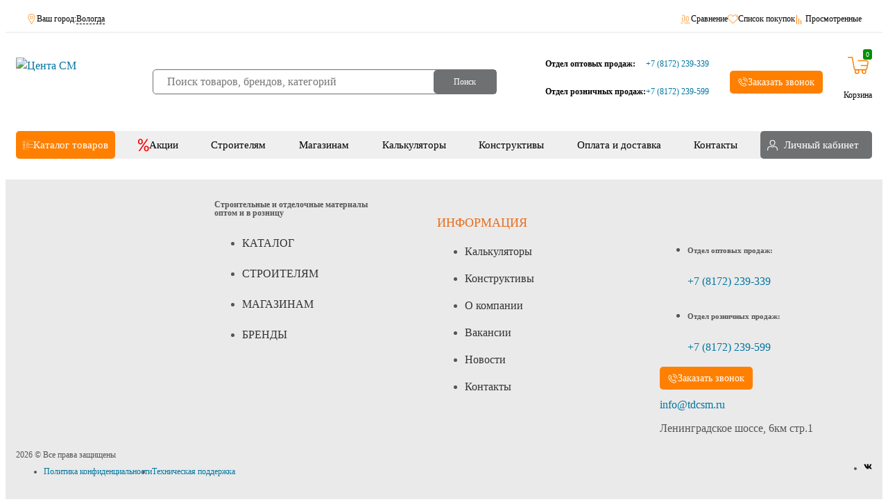

--- FILE ---
content_type: text/css
request_url: https://tdcsm.ru/_nuxt/entry.Ch1FQtgb.css
body_size: 28113
content:
:root{--orange-200:#fc9;--orange-300:#ffb366;--orange-400:#f93;--orange-500:#ff8000;--red-200:#efa6a7;--red-300:#e7797c;--red-400:#df4d50;--red-500:#d72024;--red-600:#f80202;--blue-200:#99c8d9;--blue-300:#66acc5;--blue-400:#3391b2;--blue-500:#00759f;--blue-600:#174c74;--black-200:#f7f6f5;--black-300:#999;--black-400:#6e7071;--black-500:#000;--green-200:#9bd39b;--green-300:#68bc68;--green-400:#36a636;--green-500:#049004;--border-radius-main:5px;--border-radius-medium:16px;--border-radius-large:10px;--border-ornage:1px solid var(--orange-400);--border-gray:1px solid var(--black-200);--border-dark-gray:1px solid var(--black-400);--border-color:var(--black-400);--main-highlight:var(--orange-500);--font-famyli-base:"Inter",sans-serif;--container-width:1385px;--container-padding-x:15px;--defautl-padding-y:8px;--section-padding-y:10px;--input-height:34px;--button-heigth:33px;--transition-duration:.3s;--bg-primary:#ff8000;--bg-secondary:#f0eff0;--orange:#ff8000;--orange-400:#ff8000;--green:#049004;--black:#6e7071;--blue:#00759f;--red:red;--yellow:#fc3;--dark-gary:#6e7071;--middle-gray:#858585;--light-gray:#f0eff0;--swiper-pagination-color:#ff8000}.no-overflow{overflow:hidden}html:not(.is-mobile){height:100%;scroll-behavior:smooth;scroll-padding-top:120px;scrollbar-gutter:stable;scrollbar-width:thin}html:not(.is-mobile) *,html:not(.is-mobile) :after,html:not(.is-mobile) :before{box-sizing:border-box}html:not(.is-mobile) :where(ul,ol):where([class]){padding-left:0}html:not(.is-mobile) :where(blockquote,figure):where([class]),html:not(.is-mobile) body{font-family:Inter,sans-serif;margin:0}html:not(.is-mobile) :where(h1,h2,h3,h4,h5,h6,p,ul,ol,dl):where([class]){margin-block:0}html:not(.is-mobile) :where(dd[class]){margin-left:0}html:not(.is-mobile) :where(fieldset[class]){border:none;margin-left:0;padding:0}html:not(.is-mobile) :where(ul[class]){list-style:none}html:not(.is-mobile) p{--paragraphMarginBottom:24px;margin-block:0}html:not(.is-mobile) p:where(:not([class]):not(:last-child)){margin-bottom:var(--paragraphMarginBottom)}html:not(.is-mobile) img{display:block;max-height:100%;max-width:100%;-o-object-fit:scale-down;object-fit:scale-down}html:not(.is-mobile) figure{margin:0}html:not(.is-mobile) button,html:not(.is-mobile) input,html:not(.is-mobile) select,html:not(.is-mobile) textarea{font:inherit}html:not(.is-mobile) body{background:#fff;height:100%;line-height:1.5;scrollbar-gutter:stable}html:not(.is-mobile) svg:not(.no-style) [fill]{fill:currentColor}html:not(.is-mobile) svg:not(.no-style) [stroke]{stroke:currentColor}html:not(.is-mobile) svg *{transition-property:fill,stroke}@media (prefers-reduced-motion:reduce){html:not(.is-mobile) *{animation-duration:.01ms!important;animation-iteration-count:1!important;scroll-behavior:auto!important;transition-duration:.01ms!important}}html:not(.is-mobile) #tdcsm{height:100%}html:not(.is-mobile) .wrapper-content{display:flex;flex-direction:column;height:100%;justify-content:space-between;--swiper-theme-color:var(--dark-gray)}html:not(.is-mobile) main{flex:1}html:not(.is-mobile) .container{margin-left:auto;margin-right:auto;max-width:1430px;padding:0 15px;width:100%}html:not(.is-mobile) a{color:var(--blue);text-decoration:none}html:not(.is-mobile) a:active,html:not(.is-mobile) a:hover{color:#999}html:not(.is-mobile) h1{color:var(--blue)}html:not(.is-mobile) svg:not(.no-style){display:inline-block;height:1em;transition:fill .3s;vertical-align:unset;width:1em}html:not(.is-mobile) .button{border:0}html:not(.is-mobile) .visually-hidden{border:0;clip-path:inset(100%);height:1px;margin:-1px;padding:0;position:absolute;white-space:nowrap;width:1px;clip:rect(0 0 0 0);overflow:hidden}html:not(.is-mobile) .table-wrap{background-color:#fff;width:100%}html:not(.is-mobile) table{border:1px solid #eee;border-collapse:collapse;border-spacing:0;margin:0;padding:0;width:100%}html:not(.is-mobile) table tr{border:1px solid #eee;padding:5px}html:not(.is-mobile) table td,html:not(.is-mobile) table th{padding:10px;text-align:center}html:not(.is-mobile) table td{border-right:1px solid #eee}html:not(.is-mobile) table th{background-color:var(--orange);color:#fff;font-size:14px;font-weight:500}html:not(.is-mobile) .counter{background-color:var(--green);border-radius:3px;color:#fff;font-size:10px;padding:0 4px;text-align:center}html:not(.is-mobile) .counter.active{background:#ffc120;color:#000}html:not(.is-mobile) .header__counter{left:0;position:absolute;top:90%}html:not(.is-mobile) .header__counter.active{background:#ffc120;color:#000}html:not(.is-mobile) .header__top{border-bottom:1px solid #e6e8ea;color:#000;font-size:12px;padding:10px 15px}html:not(.is-mobile) .header__top .container{display:flex;gap:20px;justify-content:space-between}html:not(.is-mobile) .header__top-link{align-items:center;color:#000;display:inline-flex;gap:5px}html:not(.is-mobile) .header__top-link:hover{color:red}html:not(.is-mobile) .header__top__icon{color:var(--orange);font-size:15px}html:not(.is-mobile) .header__middle{align-items:center;display:grid;gap:30px;grid-template-columns:auto 1fr auto auto auto;padding:20px 0}html:not(.is-mobile) .header__middle--floating{animation:headerSlideDown .18s ease-out;background-color:#fff;box-shadow:0 12px 25px #00000012;left:0;max-width:100%;padding:20px 15px;position:fixed;right:0;top:0;transition:box-shadow .2s ease;width:100%;z-index:1100}html:not(.is-mobile) .header__logo{display:block}html:not(.is-mobile) .header__nav{background:var(--light-gray);border-radius:5px;display:flex;font-size:15px;justify-content:space-between}html:not(.is-mobile) .header__contacts{display:flex}html:not(.is-mobile) .header-profile__nav{font-weight:700;position:relative}html:not(.is-mobile) .header-profile__title{cursor:pointer}html:not(.is-mobile) .header-profile__menu{background:#fff;min-width:100%;overflow:hidden;padding:2px;position:absolute;top:100%;transform:translateY(-30px) scale(0);transition:transform .3s;z-index:1}html:not(.is-mobile) .header-profile:hover .header-profile__menu{transform:translate(0) scale(1)}html:not(.is-mobile) .header__button-catalog{align-items:center;background:var(--orange);border:0;border-radius:5px;color:#fff;display:flex;gap:10px;justify-content:center;min-height:100%;padding:0 10px;white-space:nowrap;width:100%}html:not(.is-mobile) .header__button-catalog>svg{min-height:15px;min-width:15px}html:not(.is-mobile) .header__button-catalog:hover{color:var(--black-500)}html:not(.is-mobile) .header__button-profile{align-items:center;background:var(--dark-gary);border:0;border-radius:5px;color:#fff;display:inline-flex;gap:10px;height:100%;justify-content:center;padding:0 10px;width:100%}html:not(.is-mobile) .header__button-profile>span{flex:1;overflow:hidden;text-overflow:ellipsis;white-space:nowrap}html:not(.is-mobile) .header-catalog{left:0;position:absolute;top:100%;z-index:5}html:not(.is-mobile) .header-catalog__list{background:#fff;width:-moz-max-content;width:max-content}html:not(.is-mobile) .header-catalog__backdrop{background:#0000004d;bottom:0;left:0;opacity:.3;position:fixed;right:0;top:0;z-index:999}html:not(.is-mobile) .header-catalog__link{align-items:center;color:#000;display:flex;font-size:13px;gap:7px;justify-content:space-between;padding:7px 10px}html:not(.is-mobile) .header-catalog__link:hover{background-color:#eee}html:not(.is-mobile) .header-catalog__sub-list:not(.header-catalog__sub-list--lvl2){background:#fff;box-shadow:0 20px 25px -5px #0000001a,0 8px 10px -6px #0000001a;-moz-column-count:4;column-count:4;left:100%;padding:10px 15px;position:absolute;top:0}html:not(.is-mobile) .header-catalog__sub-list:not(.header-catalog__sub-list--lvl2) .header-catalog__sub-list__item{break-inside:avoid-page}html:not(.is-mobile) .header-catalog__sub-list__item{margin-bottom:10px}html:not(.is-mobile) .header-catalog__sub-list__link{color:var(--orange);font-size:15px;font-weight:600}html:not(.is-mobile) .header-catalog__sub-list__link:hover{opacity:.7}html:not(.is-mobile) .header-catalog__sub-list--lvl2{background:none;box-shadow:none;-moz-column-count:auto;column-count:auto;left:auto;padding:0;position:static;top:auto}html:not(.is-mobile) .header-catalog__sub-list--lvl2 .header-catalog__sub-list__item{margin:0}html:not(.is-mobile) .header-catalog__sub-list--lvl2 .header-catalog__sub-list__link{color:#000;display:block;font-size:12px;font-weight:400;margin:6px 0 0}html:not(.is-mobile) .header__middle-placeholder{width:100%}html:not(.is-mobile) #header-catalog{position:relative}html:not(.is-mobile) #header-catalog.open .header-catalog__list,html:not(.is-mobile) #header-catalog.open .header__button-catalog{position:relative;z-index:1000}html:not(.is-mobile) [popover]::backdrop{background-color:#ffffff80}html:not(.is-mobile) .user-navigation{display:flex;gap:15px}html:not(.is-mobile) .user-navigation__link{align-items:center;color:#000;display:flex;gap:5px;position:relative;text-align:center}html:not(.is-mobile) .user-navigation__link:hover{color:red}html:not(.is-mobile) .main-nav__link{align-items:center;background:transparent;color:#000;display:flex;display:inline-flex;gap:10px;justify-content:center;padding:9px 15px;text-align:center;transition:background .3s;white-space:nowrap}html:not(.is-mobile) .main-nav__link:last-child{border:0}html:not(.is-mobile) .main-nav__link.router-link-active{background:#ffffff26}html:not(.is-mobile) .main-nav__link:hover{background:#ffffff40}html:not(.is-mobile) .personal-popup-wrap{max-width:161px;min-width:161px;position:relative}html:not(.is-mobile) .personal-popup-wrap:hover .personal-popup-menu{display:block;max-height:none;padding-top:5px}html:not(.is-mobile) .personal-popup-menu{max-height:0;overflow:hidden;transition:all .3s;--before-width:10px;background:#fff;box-shadow:0 6px 11px -8px #000;position:absolute;top:100%;width:100%;z-index:1}html:not(.is-mobile) .personal-popup-menu:before{border:var(--before-width) solid transparent;border-top:var(--before-width) solid var(--dark-gary);content:"";left:0;margin:auto;position:absolute;right:0;top:0;width:var(--before-width)}html:not(.is-mobile) .personal-popup-menu__link{display:block;padding:5px 10px;text-align:center}html:not(.is-mobile) .header-contacts__phones{display:flex;flex-direction:column}html:not(.is-mobile) .header-contacts__phone{align-items:center;display:inline-flex;font-size:12px;gap:5px;justify-content:space-between;margin-bottom:10px}html:not(.is-mobile) .header-contacts__phone:last-child{margin-bottom:0}html:not(.is-mobile) .header-contacts__phone-title{font-weight:600}html:not(.is-mobile) .header__search{text-align:center}html:not(.is-mobile) .header__search .search{border:1px solid var(--dark-gary);border-radius:5px;display:inline-flex;width:100%}html:not(.is-mobile) .header__search .search__input{background:transparent;border:0;padding:5px 20px;width:100%}html:not(.is-mobile) .header__search .search__button{background:var(--dark-gary);border-color:transparent;border-radius:5px 0 0 5px;color:#fff;font-size:12px;min-width:90px}html:not(.is-mobile) .header__search .search__button:hover{color:red}@media screen and (max-width:767px){html:not(.is-mobile) .header__middle{grid-template-columns:20px 20px 1fr 20px 20px 20px}html:not(.is-mobile) .header__search{display:none}html:not(.is-mobile) .header--floating{animation:headerSlideDown .18s ease-out;background-color:#fff;box-shadow:0 4px 12px #0000001a;left:0;position:fixed;right:0;top:0;transition:box-shadow .2s ease;width:100%;z-index:1100}html:not(.is-mobile) .header-placeholder{width:100%}}html:not(.is-mobile) .footer{background-color:#eaeaea;color:#555;padding:30px 0}html:not(.is-mobile) .footer__content{align-items:start;display:grid;gap:10px 30px;grid-template-areas:"company description" ". service-navigation " "bottom bottom";grid-template-rows:auto auto}html:not(.is-mobile) .footer__company{grid-area:company}html:not(.is-mobile) .footer__desc{font-size:12px;grid-area:description;line-height:1;margin:auto 0;max-width:250px}html:not(.is-mobile) .footer__navigation{grid-area:service-navigation;grid-gap:15px;display:grid;grid-template-columns:repeat(3,minmax(0,1fr))}html:not(.is-mobile) .footer__bottom{align-items:center;display:flex;font-size:12px;grid-area:bottom;justify-content:space-between;line-height:1}html:not(.is-mobile) .footer__copyright{margin-bottom:7px}html:not(.is-mobile) .footer__requisites{font-size:12px}html:not(.is-mobile) .footer__button--callback{margin:0 0 10px}html:not(.is-mobile) .footer-navigation__column:nth-child(2){margin-top:-33px}html:not(.is-mobile) .footer-navigation__category{color:#e66f23!important;font-size:18px;margin-bottom:11px;text-transform:uppercase}html:not(.is-mobile) .footer-navigation__link{color:#333;transition:all .3s}html:not(.is-mobile) .footer-navigation__link:hover{opacity:.75}html:not(.is-mobile) .footer-navigation__list--main .footer-navigation__item{margin-bottom:20px}html:not(.is-mobile) .footer-navigation__list--main .footer-navigation__link{text-transform:uppercase}html:not(.is-mobile) .footer-navigation__list--info .footer-navigation__item{margin-bottom:15px}html:not(.is-mobile) .footer-contacts__phone{margin:0 0 10px}html:not(.is-mobile) .footer-contacts__email{display:block}html:not(.is-mobile) .footer-contacts__address{margin:10px 0}html:not(.is-mobile) .documents-navigation__list{display:flex;gap:20px}html:not(.is-mobile) .button{align-items:center;display:inline-flex;gap:5px;justify-content:center}html:not(.is-mobile) .button--main-color{background:var(--orange);border:0;border-radius:5px;color:#fff;font-size:14px;padding:6px 12px}html:not(.is-mobile) .button--main-color-400{background:#ff8000cc;border:0;border-radius:5px;color:#fff;font-size:14px;padding:6px 12px}html:not(.is-mobile) .button--add-to-basket,html:not(.is-mobile) .button--dark-color{background:var(--dark-gary);border:0;border-radius:5px;color:#fff;font-size:14px;padding:6px 12px}html:not(.is-mobile) .button--add-to-basket{align-items:center;display:flex;gap:10px}html:not(.is-mobile) .button--add-to-basket .button__icon{font-size:20px}html:not(.is-mobile) .button--add-to-basket:hover{color:var(--black-500)}html:not(.is-mobile) .button--callback{align-items:center;background:var(--orange);border:0;border-radius:5px;color:#fff;display:flex;font-size:14px;gap:5px;padding:6px 12px}html:not(.is-mobile) .button:hover{color:var(--black-500)}html:not(.is-mobile) .button:disabled{opacity:.45;pointer-events:none}html:not(.is-mobile) .checkbox{padding-left:1.2em;position:relative}html:not(.is-mobile) .checkbox__box{background-color:#fff;background-position:50% 50%;background-repeat:no-repeat;border-radius:.05em;box-shadow:0 0 0 .1em var(--orange);height:.8em;margin-left:-1.2em;margin-top:.45em;overflow:hidden;position:absolute;width:.8em}html:not(.is-mobile) .checkbox__input:checked+.checkbox__box{background-color:var(--orange);background-image:url("data:image/svg+xml;charset=utf-8,%3Csvg xmlns='http://www.w3.org/2000/svg' width='10' height='9' fill='none' viewBox='0 0 10 9'%3E%3Cpath fill='%23FFF' fill-rule='evenodd' d='M9.775.16a.7.7 0 0 1 .151.213.8.8 0 0 1 .049.54.8.8 0 0 1-.111.246l-5.28 7.578a.6.6 0 0 1-.197.186.531.531 0 0 1-.495.03.6.6 0 0 1-.212-.162L0 4.501l.861-1.005L4.063 7.23 8.918.263A.6.6 0 0 1 9.1.086.527.527 0 0 1 9.564.03a.6.6 0 0 1 .21.13' clip-rule='evenodd'/%3E%3C/svg%3E")}html:not(.is-mobile) .checkbox__input:checked:disabled+.checkbox__box{background-color:#9b9b9b}html:not(.is-mobile) .checkbox__input:focus+.checkbox__box{box-shadow:0 0 0 .1em var(--orange)}html:not(.is-mobile) .checkbox__input:disabled+.checkbox__box{box-shadow:0 0 0 .1em #9b9b9b}html:not(.is-mobile) .checkbox__label{display:inline-block;font-size:12px;text-transform:lowercase}html:not(.is-mobile) .checkbox__label:first-letter{text-transform:uppercase}html:not(.is-mobile) .radio{padding-left:1.2em}html:not(.is-mobile) .radio__box{background-color:#fff;background-position:50% 50%;background-repeat:no-repeat;border-radius:.05em;box-shadow:0 0 0 .1em var(--orange);height:.8em;margin-left:-1.2em;margin-top:.4em;overflow:hidden;position:absolute;width:.8em}html:not(.is-mobile) .radio__input:checked+.radio__box{background-color:var(--orange);background-image:url("data:image/svg+xml;charset=utf-8,%3Csvg xmlns='http://www.w3.org/2000/svg' width='10' height='9' fill='none' viewBox='0 0 10 9'%3E%3Cpath fill='%23FFF' fill-rule='evenodd' d='M9.775.16a.7.7 0 0 1 .151.213.8.8 0 0 1 .049.54.8.8 0 0 1-.111.246l-5.28 7.578a.6.6 0 0 1-.197.186.531.531 0 0 1-.495.03.6.6 0 0 1-.212-.162L0 4.501l.861-1.005L4.063 7.23 8.918.263A.6.6 0 0 1 9.1.086.527.527 0 0 1 9.564.03a.6.6 0 0 1 .21.13' clip-rule='evenodd'/%3E%3C/svg%3E")}html:not(.is-mobile) .radio__input:checked:disabled+.radio__box{background-color:#9b9b9b}html:not(.is-mobile) .radio__input:focus+.radio__box{box-shadow:0 0 0 .1em #4a90e2,0 0 0 .2em #7ed321}html:not(.is-mobile) .radio__input:disabled+.radio__box{box-shadow:0 0 0 .1em #9b9b9b}html:not(.is-mobile) .order-radio__box{background-color:#fff;background-position:50% 50%;background-repeat:no-repeat;border-radius:.05em;box-shadow:0 0 0 .1em var(--orange);height:.8em;margin-left:-1.2em;margin-top:.4em;overflow:hidden;position:absolute;width:.8em}html:not(.is-mobile) .order-radio__input:checked+.order-radio__label{border-color:var(--orange)}html:not(.is-mobile) .order-radio__input:checked+.order-radio__label .order-radio__box{background-color:var(--orange);background-image:url("data:image/svg+xml;charset=utf-8,%3Csvg xmlns='http://www.w3.org/2000/svg' width='10' height='9' fill='none' viewBox='0 0 10 9'%3E%3Cpath fill='%23FFF' fill-rule='evenodd' d='M9.775.16a.7.7 0 0 1 .151.213.8.8 0 0 1 .049.54.8.8 0 0 1-.111.246l-5.28 7.578a.6.6 0 0 1-.197.186.531.531 0 0 1-.495.03.6.6 0 0 1-.212-.162L0 4.501l.861-1.005L4.063 7.23 8.918.263A.6.6 0 0 1 9.1.086.527.527 0 0 1 9.564.03a.6.6 0 0 1 .21.13' clip-rule='evenodd'/%3E%3C/svg%3E")}html:not(.is-mobile) .order-radio__input:checked:disabled+.order-radio__label .order-radio__box{background-color:#9b9b9b}html:not(.is-mobile) .order-radio__input:focus+.order-radio__label .order-radio__box{box-shadow:0 0 0 .1em #4a90e2,0 0 0 .2em #7ed321}html:not(.is-mobile) .order-radio__input:disabled+.order-radio__label .order-radio__box{box-shadow:0 0 0 .1em #9b9b9b}html:not(.is-mobile) .order-radio__label{border:1px solid #c4c4c4;border-radius:5px;cursor:pointer;display:block;height:100%;padding:20px 15px 20px 30px;position:relative}html:not(.is-mobile) .form__title{color:var(--blue);font-size:27px;font-weight:700}html:not(.is-mobile) .form__subtitle{font-size:16px;font-weight:500;margin-bottom:20px}html:not(.is-mobile) .form__item{margin-bottom:10px}html:not(.is-mobile) .form__input{border:2px solid #b3bcc5;border-radius:5px;padding:10px 6px;-webkit-text-fill-color:#001a34;background-color:#fff0;box-sizing:border-box;caret-color:#005bff;color:inherit;font-size:100%;line-height:1.15;margin:0;outline:none;resize:none;text-align:inherit;vertical-align:top;width:100%}html:not(.is-mobile) .form__input:focus{border-color:var(--blue)}html:not(.is-mobile) .form__input--error{border-color:#f91155}html:not(.is-mobile) .form__textarea{border:2px solid #b3bcc5;border-radius:5px;padding:10px 6px;-webkit-text-fill-color:#001a34;background-color:#fff0;box-sizing:border-box;caret-color:#005bff;color:inherit;font-size:100%;line-height:1.15;margin:0;outline:none;resize:none;text-align:inherit;vertical-align:top;width:100%}html:not(.is-mobile) .form__textarea:focus{border-color:var(--blue)}html:not(.is-mobile) .form__textarea--error{border-color:#f91155}html:not(.is-mobile) .form__select{border:2px solid #b3bcc5;border-radius:5px;font-size:100%;line-height:1.15;padding:8px 6px;width:100%}html:not(.is-mobile) .form__select--error{border-color:#f91155}html:not(.is-mobile) .form__select:focus{border-color:var(--blue)}html:not(.is-mobile) .form .file__label{border:1px solid #b3bcc5;border-radius:5px;padding:5px}html:not(.is-mobile) .form__file{border:0;padding:0;position:absolute!important;white-space:nowrap;width:1px;clip:rect(0,0,0,0);height:1px;overflow:hidden}html:not(.is-mobile) .form__actions{display:flex;gap:5px;justify-content:flex-end}html:not(.is-mobile) .form__error{color:#f91155;font-size:12px}html:not(.is-mobile) .form__info{align-items:center;display:inline-flex;font-size:10px;gap:5px;max-width:300px}html:not(.is-mobile) .form__footer{align-items:center;display:flex;justify-content:space-between;margin-top:10px}html:not(.is-mobile) .auth{max-width:385px}html:not(.is-mobile) .auth__title{margin-bottom:10px;text-align:center}html:not(.is-mobile) .auth__type{display:flex;flex-direction:column;gap:5px}html:not(.is-mobile) .auth__type>*{flex:1;padding:10px 0}html:not(.is-mobile) .popup-auth{text-align:center}html:not(.is-mobile) .popup-auth .popup__title{font-weight:600}html:not(.is-mobile) .authorization{max-width:300px}html:not(.is-mobile) .authorization__method{display:flex;flex-direction:column;gap:10px}html:not(.is-mobile) .authorization__email{margin-bottom:10px}html:not(.is-mobile) .authorization__email .button{flex:1}html:not(.is-mobile) .quantity{align-items:center;display:flex;position:relative;width:100%;z-index:1}html:not(.is-mobile) .quantity__input{-moz-appearance:textfield;background-color:#f8f8f8;border:1px solid #d9d9d9;border-radius:5px;min-height:42px;text-align:center;width:100%}html:not(.is-mobile) .quantity__input::-webkit-inner-spin-button,html:not(.is-mobile) .quantity__input::-webkit-outer-spin-button{-webkit-appearance:none}html:not(.is-mobile) .quantity__button{background-color:transparent;border:0;font-size:20px;font-weight:500;position:absolute;z-index:2}html:not(.is-mobile) .quantity__button--down{left:10px}html:not(.is-mobile) .quantity__button--up{right:10px}html:not(.is-mobile) .register-box{margin:0 auto;max-width:500px}html:not(.is-mobile) .register-box .form__title{margin-bottom:10px}html:not(.is-mobile) .follow-us{margin:0 auto;max-width:500px}html:not(.is-mobile) .follow-us__form{align-items:flex-start;display:grid;gap:10px;grid-template-areas:"email actions" "terms terms"}html:not(.is-mobile) .follow-us .form__item{flex:1;margin:0}html:not(.is-mobile) .follow-us .form__item--email{grid-area:email}html:not(.is-mobile) .follow-us .form__item--term{grid-area:terms}html:not(.is-mobile) .follow-us .form__actions{grid-area:actions}html:not(.is-mobile) .follow-us .form__actions .button{min-height:42px}html:not(.is-mobile) .from-builders{align-items:center;-moz-column-gap:15px;column-gap:15px;display:grid;grid-template-areas:"name phone actions" "file file actions";grid-template-rows:repeat(2,1fr);left:4%;max-width:600px;position:absolute;row-gap:10px;top:30%}html:not(.is-mobile) .from-builders .form__item{margin:0}html:not(.is-mobile) .from-builders .form__item--name{grid-area:name}html:not(.is-mobile) .from-builders .form__item--phone{grid-area:phone}html:not(.is-mobile) .from-builders .form__item--file{align-items:center;border:2px solid #b3bcc5;border-radius:5px;display:inline-flex;grid-area:file;padding:7px 5px}html:not(.is-mobile) .from-builders .form__actions{align-items:center;display:flex;grid-area:actions;grid-row:1/3;justify-content:center}html:not(.is-mobile) .from-builders .file__text{margin-right:10px}html:not(.is-mobile) .from-builders .file__label{border:1px solid #000;font-weight:600;max-width:150px;overflow:hidden;text-overflow:ellipsis;white-space:nowrap}html:not(.is-mobile) .fade-enter-active,html:not(.is-mobile) .fade-leave-active{transition:opacity .5s ease}html:not(.is-mobile) .fade-enter-from,html:not(.is-mobile) .fade-leave-to{opacity:0}html:not(.is-mobile) .page-enter-active,html:not(.is-mobile) .page-leave-active{transition:opacity .5s ease}html:not(.is-mobile) .page-enter-from,html:not(.is-mobile) .page-leave-to{opacity:0}@keyframes spin{0%{transform:rotate(0)}to{transform:rotate(1turn)}}html:not(.is-mobile) .dialog{border:1px solid #c4c4c4;border-radius:5px;padding:20px;position:fixed;transition:all 1.3s ease}html:not(.is-mobile) .dialog::backdrop{background:#0000004d}html:not(.is-mobile) .dialog__close{background:none;background:#6e7071;border:0;border-radius:5px;color:#fff;cursor:pointer;font-size:12px;position:absolute;right:7px;top:7px}html:not(.is-mobile) .popup{align-items:center;display:flex;flex-direction:column;height:100dvh;justify-content:center;left:0;position:fixed;top:0;transition:.3s;width:100dvw;z-index:100}html:not(.is-mobile) .popup-block{background-color:#fff;border:1px solid #c4c4c4;border-radius:5px;padding:20px;position:relative}html:not(.is-mobile) .popup-block--dialog .popup__actions{justify-content:space-between}html:not(.is-mobile) .popup-block--dialog .popup__actions>*{flex:1}html:not(.is-mobile) .popup_background{-webkit-backdrop-filter:blur(5px);backdrop-filter:blur(5px);cursor:pointer;height:300dvh;left:0;position:fixed;top:0;transition:.3s;width:200dvw}html:not(.is-mobile) .popup_container{max-height:80vh;max-width:700px;overflow:auto;position:relative}html:not(.is-mobile) .popup__header{align-items:flex-start;display:flex;gap:15px;justify-content:space-between}html:not(.is-mobile) .popup__close{align-items:center;background:transparent;border:none;color:currentColor;cursor:pointer;display:flex;justify-content:center;opacity:.8;padding:4px;position:absolute;right:8px;top:8px;transition:opacity .2s ease}html:not(.is-mobile) .popup__close :deep(svg){fill:currentColor}html:not(.is-mobile) .popup__close:hover{opacity:1}html:not(.is-mobile) .popup__description{font-size:12px}html:not(.is-mobile) .popup--appear-enter-active>.popup_container,html:not(.is-mobile) .popup--appear-leave-active>.popup_container{transform:scale(1);z-index:100}html:not(.is-mobile) .popup--appear-enter-active>.popup_background,html:not(.is-mobile) .popup--appear-enter-active>.popup_container,html:not(.is-mobile) .popup--appear-leave-active>.popup_background,html:not(.is-mobile) .popup--appear-leave-active>.popup_container{opacity:1;transition:.3s}html:not(.is-mobile) .popup--appear-enter-from>.popup_container,html:not(.is-mobile) .popup--appear-leave-to>.popup_container{transform:scale(.95)}html:not(.is-mobile) .popup--appear-enter-from>.popup_background,html:not(.is-mobile) .popup--appear-enter-from>.popup_container,html:not(.is-mobile) .popup--appear-leave-to>.popup_background,html:not(.is-mobile) .popup--appear-leave-to>.popup_container{opacity:0}html:not(.is-mobile) .popup__title{color:var(--blue);font-size:24px;font-weight:700}html:not(.is-mobile) .popup__content{margin-top:8px}html:not(.is-mobile) .popup__actions{display:flex;gap:8px}html:not(.is-mobile) .popup__actions :deep(>*){flex:1 1 0;width:0}html:not(.is-mobile) .popup__actions:not(:first-child){margin-top:8px}html:not(.is-mobile) .popup--delete-confirm .popup__actions{justify-content:flex-end!important}html:not(.is-mobile) .popup--delete-confirm .popup__actions :deep(>*){flex:0!important;width:auto!important}html:not(.is-mobile) .city{font-size:12px}html:not(.is-mobile) .city__icon{color:var(--orange);font-size:15px}html:not(.is-mobile) .city__current{border-bottom:1px dashed;line-height:1.2}html:not(.is-mobile) .city-dialog{max-width:375px}html:not(.is-mobile) .city-dialog__title{color:var(--blue);font-size:24px;font-weight:600}html:not(.is-mobile) .city-dialog__sub-title{font-size:12px;font-weight:400;margin-bottom:10px}html:not(.is-mobile) .city-dialog .help{margin-top:10px}html:not(.is-mobile) .list-city{display:inline-flex;flex-wrap:wrap;gap:10px;justify-content:space-between;margin-top:10px}html:not(.is-mobile) .list-city__name{cursor:pointer}html:not(.is-mobile) .list-city__name:hover{opacity:.55}html:not(.is-mobile) #city__current{align-items:center;display:flex;gap:5px;position:relative}html:not(.is-mobile) .confirm-city{background:#fff;border-radius:4px;box-shadow:0 4px 12px #00000026;font-size:12px;left:0;line-height:1.4;max-height:70vh;max-width:90vw;overflow-y:auto;padding:15px 20px;position:absolute;top:calc(100% + 5px);width:320px;z-index:1000}html:not(.is-mobile) .confirm-city__text{margin-bottom:10px}html:not(.is-mobile) .confirm-city__actions{display:flex;gap:5px 15px}html:not(.is-mobile) .confirm-city__button{background:transparent;border:1px solid #eee;font-size:14px;padding:5px 10px;transition:background-color .3s}html:not(.is-mobile) .confirm-city__button:hover{background:#eee}html:not(.is-mobile) .breadcrumbs{display:flex;flex-wrap:wrap;font-size:12px;list-style:none}html:not(.is-mobile) .breadcrumbs__separator{margin:0 3px}html:not(.is-mobile) .breadcrumbs__link{color:#000}html:not(.is-mobile) .breadcrumbs__element{color:#555}html:not(.is-mobile) .tooltip{cursor:help;position:relative}html:not(.is-mobile) .tooltip__inner{background:#fff;border:2px solid var(--orange);border-radius:5px;color:#000;font-size:12px;max-width:325px;opacity:0;padding:4px 10px;position:absolute;right:0;text-align:left;top:100%;transition:all .2s ease-in-out;visibility:hidden;width:-moz-max-content;width:max-content;z-index:10}html:not(.is-mobile) .tooltip:hover .tooltip__inner{opacity:1;visibility:visible}html:not(.is-mobile) .help--question{align-items:center;display:inline-flex;font-size:10px;gap:5px}html:not(.is-mobile) .help--question .help__icon{align-items:center;border:1px solid var(--orange);border-radius:50%;color:var(--orange);display:flex;justify-content:center;max-height:20px;max-width:20px;min-height:20px;min-width:20px;padding:5px}html:not(.is-mobile) .help--question .help__text{font-size:12px;line-height:1.1}html:not(.is-mobile) .navigation{align-items:center;display:flex;gap:5px;justify-content:center;margin-top:10px}html:not(.is-mobile) .navigation__page{background:transparent;border:0;cursor:pointer;height:32px;min-width:32px}html:not(.is-mobile) .navigation__page--active,html:not(.is-mobile) .navigation__page:hover{background-color:var(--orange);color:#fff}html:not(.is-mobile) .navigation__button{align-items:center;background:transparent;border:0;display:flex}html:not(.is-mobile) .navigation__button:not([disabled]){cursor:pointer}html:not(.is-mobile) .navigation__button--prev{transform:rotate(-180deg)}html:not(.is-mobile) .small-basket{display:block;position:relative;text-align:center}html:not(.is-mobile) .small-basket__icon{color:var(--orange);font-size:30px}html:not(.is-mobile) .small-basket__title{color:#000;font-size:12px}html:not(.is-mobile) .small-basket__count{position:absolute;right:0;top:-8px;z-index:1}html:not(.is-mobile) .page-cart__auth-notice{align-items:center;border:1px solid var(--light-gray);border-radius:5px;display:flex;gap:10px;justify-content:space-between;padding:10px}html:not(.is-mobile) .page-cart__auth-notice h2{white-space:nowrap}html:not(.is-mobile) .page-cart__auth-notice p{font-size:12px;margin:0}html:not(.is-mobile) .page-cart__auth-notice .button{min-height:100%}html:not(.is-mobile) .detail-cart{display:grid;gap:25px;grid-template-columns:repeat(12,minmax(0,1fr));margin-top:25px}html:not(.is-mobile) .detail-cart__left{grid-column-start:span 9}html:not(.is-mobile) .detail-cart__right{grid-column-start:span 3}html:not(.is-mobile) .detail-cart .empty{grid-column-start:span 12}html:not(.is-mobile) .basket-list__header{align-items:center;background-color:var(--bg-secondary);display:flex;gap:15px;justify-content:space-between;margin-bottom:20px;padding:10px}html:not(.is-mobile) .basket-list__item{border-bottom:1px solid var(--dark-gary);padding:16px 0}html:not(.is-mobile) .basket-list__item:last-child{border-color:transparent}html:not(.is-mobile) .basket-list__select-all .checkbox__label{font-size:16px;margin-left:10px}html:not(.is-mobile) .basket-item{display:grid;gap:10px;grid-template-areas:"checkbox image info qnt prices remove";grid-template-columns:min-content min-content 3.5fr 1fr 1fr min-content}html:not(.is-mobile) .basket-item--disabled{position:relative;z-index:1}html:not(.is-mobile) .basket-item--disabled:after{background-color:#ffffff4d;bottom:0;content:"";left:0;position:absolute;right:0;top:0;z-index:2}html:not(.is-mobile) .basket-item__checkbox{align-items:center;display:flex;grid-area:checkbox}html:not(.is-mobile) .basket-item__image{grid-area:image;height:100%;width:145px}html:not(.is-mobile) .basket-item__info{display:flex;flex-direction:column;gap:10px;grid-area:info;justify-content:space-between}html:not(.is-mobile) .basket-item__labels{align-items:center;display:flex;flex-wrap:wrap;gap:5px}html:not(.is-mobile) .basket-item__label{border-radius:5px;color:#fff;display:inline-block;font-size:12px;overflow:hidden;padding:2px 5px}html:not(.is-mobile) .basket-item__label--sale{background-color:var(--red)}html:not(.is-mobile) .basket-item__label--hit{background-color:var(--green)}html:not(.is-mobile) .basket-item__desc{display:flex;flex-direction:column;gap:5px}html:not(.is-mobile) .basket-item__sku{font-size:12px}html:not(.is-mobile) .basket-item__name{color:#000}html:not(.is-mobile) .basket-item__brand{font-size:12px}html:not(.is-mobile) .basket-item__quantity{display:flex;flex-direction:column;grid-area:qnt;justify-content:space-between}html:not(.is-mobile) .basket-item .quantity{height:40px}html:not(.is-mobile) .basket-item__price-unit{font-size:12px}html:not(.is-mobile) .basket-item__price-unit .price{color:var(--dark-gary);font-size:14px}html:not(.is-mobile) .basket-item__price--current{font-weight:600}html:not(.is-mobile) .basket-item__price--old{font-size:12px;text-decoration-line:line-through}html:not(.is-mobile) .basket-item__info-price{align-items:flex-end;display:flex;flex-direction:column;gap:10px;grid-area:prices}html:not(.is-mobile) .basket-item__remove{color:var(--dark-gary);cursor:pointer;font-size:12px;grid-area:remove;position:relative;z-index:3}html:not(.is-mobile) .economy{border-radius:5px;display:flex;font-size:12px;overflow:hidden;white-space:nowrap}html:not(.is-mobile) .economy__percent{background-color:#e11d48;color:#fff;padding:3px 5px}html:not(.is-mobile) .economy__text{background:var(--bg-secondary);padding:3px 5px}html:not(.is-mobile) .order-item__title{font-size:20px;font-weight:700;margin-bottom:20px}html:not(.is-mobile) .order-item__info{align-items:center;border:1px solid #c4c4c4;border-radius:5px;display:flex;gap:20px;justify-content:space-between;padding:17px 23px}html:not(.is-mobile) .order-item__desc{font-size:10px;max-width:400px}html:not(.is-mobile) .order-item__desc>p{margin-bottom:10px}html:not(.is-mobile) .order-item__elements{display:flex;gap:30px}html:not(.is-mobile) .order-item.error .order-item__elements{border-color:#f91155}html:not(.is-mobile) .payment-methods{display:grid;gap:30px;grid-template-columns:repeat(2,1fr);width:100%}html:not(.is-mobile) .payment-method{width:100%}html:not(.is-mobile) .payment-method__info{display:flex;flex-direction:column}html:not(.is-mobile) .payment-method__title{font-size:16px;font-weight:700}html:not(.is-mobile) .payment-method__desc{font-size:10px;font-weight:400}html:not(.is-mobile) .payment-method__profile-edit{font-size:12px;font-weight:400}html:not(.is-mobile) .object-type{width:100%}html:not(.is-mobile) .basket-total{border:1px solid var(--light-gray);border-radius:5px;padding:10px 24px;position:sticky;top:15px}html:not(.is-mobile) .basket-total__field{display:flex;font-size:12px;justify-content:space-between;margin-bottom:10px}html:not(.is-mobile) .basket-total__field-name{font-weight:600}html:not(.is-mobile) .basket-total__total{font-size:20px;font-weight:700;line-height:20px}html:not(.is-mobile) .basket-total__button{font-size:24px;margin-top:20px;text-align:center;width:100%}html:not(.is-mobile) #delivery-type .delivery-type-wrap{border:1px solid #c4c4c4;border-radius:5px;overflow:hidden;padding:17px 23px}html:not(.is-mobile) #delivery-type .order-item__info{border:0;padding:0}html:not(.is-mobile) .delivery-info{border:1px solid #c4c4c4;border-radius:5px;display:grid;grid-template-columns:repeat(12,minmax(0,1fr));margin-top:30px;overflow:hidden}html:not(.is-mobile) .delivery-info__title{color:#174c74;font-size:16px;font-weight:700}html:not(.is-mobile) .delivery-info__desc{background:#fff;display:flex;flex-direction:column;gap:10px;grid-column-start:span 5;padding:30px}html:not(.is-mobile) .delivery-info__map{grid-column-start:span 7}html:not(.is-mobile) .delivery-info .button:not(.yandex-map__button){padding:10px;width:100%}html:not(.is-mobile) .pickup-delivery{display:flex;gap:10px}html:not(.is-mobile) .pickup-delivery>*{flex:1}html:not(.is-mobile) .pickup-list{max-height:450px;overflow-y:auto;scrollbar-color:#dadcde #fff;scrollbar-width:thin}html:not(.is-mobile) .pickup-list__item{background:transparent;border:1px solid transparent;cursor:pointer;margin-bottom:10px;padding:20px 16px;transition:background-color .3s}html:not(.is-mobile) .pickup-list__item--active{background-color:var(--bg-secondary);border-color:red}html:not(.is-mobile) .pickup-list__item:hover{background-color:var(--bg-secondary)}html:not(.is-mobile) .pickup-list__item__selected{align-items:center;color:#3caa3c;display:flex;gap:3px}html:not(.is-mobile) .yandex-map{position:relative;z-index:1}html:not(.is-mobile) .yandex-map:after{background-image:url("data:image/svg+xml;charset=utf-8,%3Csvg xmlns='http://www.w3.org/2000/svg' width='22' height='32' fill='none' viewBox='0 0 22 32'%3E%3Cg clip-path='url(%23a)'%3E%3Cpath fill='%23FF8000' d='M18.771 3.28C16.693 1.166 13.897 0 11.03 0a10.92 10.92 0 0 0-7.813 3.28C-.654 7.216-1.084 14.506 2.213 19.025L11.03 32l8.817-12.902c3.225-4.592 2.795-11.882-1.076-15.818m-7.67 11.882c-2.222 0-4.014-1.823-4.014-4.082s1.792-4.082 4.015-4.082 4.014 1.822 4.014 4.082-1.792 4.082-4.014 4.082'/%3E%3C/g%3E%3Cdefs%3E%3CclipPath id='a'%3E%3Cpath fill='%23fff' d='M0 0h22v32H0z'/%3E%3C/clipPath%3E%3C/defs%3E%3C/svg%3E");background-position:50%;background-repeat:no-repeat;content:" ";height:32px;left:50%;margin-left:-11px;margin-top:-32px;position:absolute;top:50%;width:22px;z-index:2}html:not(.is-mobile) .yandex-map__button{bottom:3%;position:absolute;right:50%;transform:translate(50%);z-index:2}html:not(.is-mobile) .req{color:var(--red)}html:not(.is-mobile) .cluster{align-items:center;background:green;border:2px solid #32cd32;border-radius:100%;color:#fff;cursor:pointer;display:flex;height:50px;justify-content:center;outline:2px solid green;width:50px}html:not(.is-mobile) .padded{padding:5px}html:not(.is-mobile) .fade-in{animation:fadeIn .3s}html:not(.is-mobile) .subcategories-list{grid-gap:15px;display:grid;grid-template-columns:repeat(12,minmax(0,1fr));justify-items:center}html:not(.is-mobile) .subcategories-list__item{grid-column-start:span 2;text-align:center}html:not(.is-mobile) .subcategory-item__image{border-radius:8px;margin:auto}html:not(.is-mobile) .subcategory-item__title{font-size:13px}html:not(.is-mobile) .filters-form{border:1px solid #f0f0f0;border-radius:10px}html:not(.is-mobile) .filters-form .filter-range{margin:0 auto 20px}html:not(.is-mobile) .filters-form__fieldset{border-bottom:1px solid #f0f0f0}html:not(.is-mobile) .filters-form__fieldset-caption{color:#1d1d1d;font-size:16px;font-weight:500;line-height:1;margin:15px 10px}html:not(.is-mobile) .filters-form__items{max-height:0;overflow:hidden}html:not(.is-mobile) .filters-form__item{padding:10px;position:relative}html:not(.is-mobile) .filters-form__submit{background:red;margin-left:5px;position:absolute;z-index:1}html:not(.is-mobile) .filters{background:#f5f5f6;border-radius:5px;order:2;padding:30px 0}html:not(.is-mobile) .filters__header{align-items:center;display:flex;justify-content:space-between}html:not(.is-mobile) .filters__title{font-size:22px;font-weight:400}html:not(.is-mobile) .filters__group--price{margin-bottom:16px}html:not(.is-mobile) .filters__group__title{align-items:center;cursor:pointer;display:flex;font-size:14px;gap:5px;margin-bottom:16px;padding:0 30px}html:not(.is-mobile) .filters__group__icon{color:var(--orange-400);font-weight:600;margin-top:2px;transform:rotate(-90deg);transition:transform .3s ease-in-out}html:not(.is-mobile) .filters__group--active .filters__group__title{margin-bottom:0}html:not(.is-mobile) .filters__group--active .filters__group__icon{transform:rotate(90deg)}html:not(.is-mobile) .filters__group__wrap{max-height:170px;overflow-x:hidden;overflow-y:auto}html:not(.is-mobile) .filters__group__items{margin-bottom:20px;overflow-x:visible;padding-left:2px;padding-top:9px;transition:max-height .3s ease-in-out,margin-bottom .3s ease-in-out}html:not(.is-mobile) .filters__group__items--hide{margin-bottom:0;max-height:0;overflow:hidden}html:not(.is-mobile) .filters__group__item{margin-bottom:10px;padding:0 30px}html:not(.is-mobile) .filters__group__item .checkbox{max-width:100%;overflow:hidden;text-overflow:ellipsis;white-space:nowrap;z-index:4}html:not(.is-mobile) .catalog-categories{grid-gap:45px 15px;display:grid;grid-template-columns:repeat(12,minmax(0,1fr));justify-items:center}html:not(.is-mobile) .catalog-categories--sub{padding-left:12px}html:not(.is-mobile) .catalog-categories__category{background:#fff;border:1px solid transparent;display:grid;grid-column-start:span 3;grid-template-areas:"image" "title" "subcategories";grid-template-columns:1fr;grid-template-rows:auto 1fr auto;height:100%;justify-content:space-between;transition:border-color .3s;width:100%}html:not(.is-mobile) .catalog-categories__category__image-backdrop{grid-area:image;margin-bottom:10px;max-height:250px;overflow:hidden;position:relative}html:not(.is-mobile) .catalog-categories__category__image-backdrop:before{content:"";display:block;padding-top:100%;width:100%}html:not(.is-mobile) .catalog-categories__category__image-wrap{align-items:center;background-color:#fff;border-radius:12px;bottom:0;display:flex;justify-content:center;left:0;overflow:hidden;position:absolute;right:0;top:0}html:not(.is-mobile) .catalog-categories__category__root-name{font-size:18px;font-weight:600;grid-area:title;margin-bottom:20px}html:not(.is-mobile) .catalog-categories__category__root-name+.catalog-categories--sub{padding-left:0}html:not(.is-mobile) .catalog-categories__category__sub-name{align-items:center;cursor:pointer;display:inline-flex;font-size:12px;gap:5px;margin-bottom:15px}html:not(.is-mobile) .catalog-categories__category__sub-name>*{color:#1d1d1d;display:-webkit-box;-webkit-box-orient:vertical;-webkit-line-clamp:1;overflow:hidden}html:not(.is-mobile) .catalog-categories__category__sub-name.expanded>span{border-bottom:1px solid #000}html:not(.is-mobile) .catalog-categories__category__sub-name.open .catalog-categories__category__chevron{transform:rotate(90deg)}html:not(.is-mobile) .catalog-categories__category__chevron{font-size:9px}html:not(.is-mobile) .catalog-categories__category__show-more{align-items:center;background-color:transparent;border:0;color:#797;display:flex;font-size:13px;gap:5px;margin-top:-5px}html:not(.is-mobile) .catalog-categories__category__show-more__chevron{font-size:8px;transform:rotate(90deg)}html:not(.is-mobile) .category-detail__name{color:var(--blue);margin-bottom:20px}html:not(.is-mobile) .category-detail__subcategories{display:grid;gap:15px;grid-template-columns:repeat(3,1fr)}html:not(.is-mobile) .category-detail__subcategories+.show-params{margin-top:20px}html:not(.is-mobile) .category-detail__subcategories__link{align-items:center;background:transparent;box-shadow:0 1px 4px #00000040;color:#000;display:flex;font-size:13px;gap:10px;height:100%;padding:15px;transition:color .3s,background-color .3s}html:not(.is-mobile) .category-detail__subcategories__link:hover{background:#eee;color:red}html:not(.is-mobile) .category-detail__subcategories__image{border-radius:5px}html:not(.is-mobile) .category-detail__subcategories__count{color:var(--black-400)}html:not(.is-mobile) .category-detail__subcategories__show-more{border:1px solid #000;cursor:pointer;grid-column:1/-1;padding:5px;text-align:center}html:not(.is-mobile) .category-detail__subcategories__show-more:hover{color:red}html:not(.is-mobile) .list-enter-active,html:not(.is-mobile) .list-leave-active{transition:all 1s ease}html:not(.is-mobile) .list-enter-from,html:not(.is-mobile) .list-leave-to{opacity:0;transform:translateY(-30px)}html:not(.is-mobile) .top-categories{grid-gap:15px;display:grid;grid-template-columns:repeat(5,minmax(0,1fr))}html:not(.is-mobile) .top-categories__item{border:1px solid var(--middle-gray);border-radius:5px;transition:background-color .3s,border-color .3s}html:not(.is-mobile) .top-categories__item:hover{border-color:var(--orange-400)}html:not(.is-mobile) .top-categories__item:hover .top-categories__name{color:var(--orange)}html:not(.is-mobile) .top-categories__link{display:flex;flex-direction:column;height:100%;justify-content:space-between}html:not(.is-mobile) .top-categories__name{color:#000;font-size:16px;font-weight:600;line-height:1;max-width:260px;padding:15px 15px 5px;transition:color .3s}html:not(.is-mobile) .top-categories__products-count{color:var(--black-400);font-size:16px;line-height:1;padding:0 15px}html:not(.is-mobile) .top-categories img{align-self:flex-end;display:block;-o-object-fit:contain;object-fit:contain}html:not(.is-mobile) .aside-categories{background:#f5f5f6;border-radius:5px;order:1;padding:30px}html:not(.is-mobile) .aside-categories .catalog-categories__category{background:none}html:not(.is-mobile) .subsections-list__link{color:inherit;display:block;overflow:hidden;padding:3px 0;text-overflow:ellipsis;white-space:nowrap}html:not(.is-mobile) .subsections-list__link:hover{color:red}html:not(.is-mobile) .show-params{display:flex;font-size:12px;justify-content:space-between;margin-bottom:10px}html:not(.is-mobile) .show-params__type{align-items:center;color:#000;display:flex;font-weight:600;padding:5px 10px;position:relative;z-index:4}html:not(.is-mobile) .show-params__type:hover .list-params{max-height:none}html:not(.is-mobile) .show-params__sort .show-params__type{background:none;padding:0}html:not(.is-mobile) .show-params__sort .show-params__item--current{display:none}html:not(.is-mobile) .show-params__sort .list-params{box-shadow:none;display:flex;max-height:100%;position:static}html:not(.is-mobile) .show-params__sort .list-params__item{border-color:transparent}html:not(.is-mobile) .list-params{background:#fff;box-shadow:0 1px 6px -4px #000;max-height:0;overflow:hidden;position:absolute;right:0;top:100%;transition:max-height .3s;z-index:2}html:not(.is-mobile) .list-params__item{border-bottom:1px solid #eee;border-radius:5px;color:#000;cursor:pointer;font-size:12px;font-weight:400;padding:5px 10px;white-space:nowrap}html:not(.is-mobile) .list-params__item--active,html:not(.is-mobile) .list-params__item:hover{background:#eee;font-weight:600}html:not(.is-mobile) .list-products{grid-gap:15px;display:grid;grid-template-columns:repeat(12,minmax(0,1fr));justify-items:center}html:not(.is-mobile) .list-products--skeleton .product-preview{background:#fff;min-height:300px}html:not(.is-mobile) .list-products--skeleton .product-preview__image-backdrop{min-height:140px}html:not(.is-mobile) .list-products--skeleton .product-preview__image-backdrop,html:not(.is-mobile) .list-products--skeleton .product-preview__prices,html:not(.is-mobile) .list-products--skeleton .product-preview__title{animation:shine 1.5s linear infinite;background:#eee;background:linear-gradient(110deg,#ececec 8%,#f5f5f5 18%,#ececec 33%);background-size:200% 100%;grid-column:span 2}html:not(.is-mobile) .list-products--skeleton .product-preview__prices{min-height:30px}@keyframes shine{to{background-position-x:-200%}}html:not(.is-mobile) .empty-products{margin:30px 0}html:not(.is-mobile) .product-preview{background:#fff;border:1px solid var(--light-gray);border-radius:5px;display:grid;grid-column-start:span 3;grid-template-areas:"header" "reviews" "image" "title" "prices" "actions";grid-template-columns:minmax(0,1fr);grid-template-rows:auto 18px 240px 1fr auto;height:100%;justify-content:space-between;padding:13px;position:relative;transition:border-color .3s;width:100%}html:not(.is-mobile) .product-preview__header{align-items:center;display:flex;font-size:12px;gap:10px;grid-area:header;justify-content:space-between}html:not(.is-mobile) .product-preview__sku{color:#d9d9d9}html:not(.is-mobile) .product-preview__reviews{align-items:center;display:flex;font-size:12px;gap:4px;grid-area:reviews;margin-top:10px}html:not(.is-mobile) .product-preview__reviews__counter{font-size:8px}html:not(.is-mobile) .product-preview__image-backdrop{grid-area:image;margin:10px 0;overflow:hidden;position:relative;width:100%;z-index:1}html:not(.is-mobile) .product-preview__image-backdrop:before{content:"";display:block;padding-top:100%;width:100%}html:not(.is-mobile) .product-preview__image-wrap{align-items:center;background-color:#fff;border-radius:12px;bottom:0;display:flex;justify-content:center;left:0;overflow:hidden;position:absolute;right:0;top:0}html:not(.is-mobile) .product-preview__image{height:100%;-o-object-fit:contain;object-fit:contain;width:100%}html:not(.is-mobile) .product-preview__title{color:#000;display:block;display:-webkit-box;font-size:12px;grid-area:title;height:50px;margin-bottom:10px;overflow:hidden;text-overflow:ellipsis;-webkit-box-orient:vertical;-webkit-line-clamp:2}html:not(.is-mobile) .product-preview__prices{align-items:center;display:flex;gap:10px;grid-area:prices;justify-content:flex-end;margin-bottom:10px}html:not(.is-mobile) .product-preview__price{color:var(--blue);font-size:20px;font-weight:600;text-align:right}html:not(.is-mobile) .product-preview__price.old-price{background:none;color:#777;font-size:12px;text-decoration:line-through}html:not(.is-mobile) .product-preview__actions{color:var(--orange);display:flex;font-size:15px;grid-area:actions;justify-content:space-between}html:not(.is-mobile) .product-preview__lbls{position:absolute;right:0;top:39px;z-index:3}html:not(.is-mobile) .product-preview__lbls>*{border-radius:5px 0 0 5px;margin-bottom:5px}html:not(.is-mobile) .product-preview:hover{border-color:#8c8c8c}html:not(.is-mobile) .product-estimate{align-items:flex-start;display:flex;gap:20px;margin-top:20px;position:relative}html:not(.is-mobile) .product-estimate__image{flex-shrink:0;width:145px}html:not(.is-mobile) .product-estimate__info{flex:1;min-width:0}html:not(.is-mobile) .product-estimate__code{color:#666;font-size:12px;margin-bottom:5px}html:not(.is-mobile) .product-estimate__name{color:var(--black-500);display:block;font-size:14px;line-height:1.4;text-decoration:none}html:not(.is-mobile) .product-estimate__name:hover{color:var(--orange-400)}html:not(.is-mobile) .product-estimate__right{align-items:flex-end;display:flex;flex-direction:column;flex-shrink:0;gap:15px}html:not(.is-mobile) .product-estimate__top-right{align-items:flex-end;display:flex;flex-direction:column;gap:10px}html:not(.is-mobile) .product-estimate__price{color:var(--blue);font-size:16px;font-weight:700}html:not(.is-mobile) .product-estimate__labels{display:flex;flex-wrap:wrap;gap:8px;justify-content:flex-end}html:not(.is-mobile) .product-estimate__label{border-radius:4px;font-size:12px;font-weight:600;padding:4px 8px;white-space:nowrap}html:not(.is-mobile) .product-estimate__label--sale{background-color:var(--red-500);color:#fff}html:not(.is-mobile) .product-estimate__label--stock{background-color:var(--green-400);color:#fff}html:not(.is-mobile) .product-estimate__quantity{align-items:center;display:flex}html:not(.is-mobile) .product-estimate__actions{align-items:flex-end;display:flex;flex-direction:column;gap:10px}html:not(.is-mobile) .product-estimate__delete{align-items:center;background:none;border:none;color:var(--orange-400);cursor:pointer;display:flex;flex-direction:column;font-size:12px;gap:5px;padding:0}html:not(.is-mobile) .product-estimate__delete svg{height:20px;width:20px}html:not(.is-mobile) .product-estimate__delete:hover{color:var(--orange-500)}html:not(.is-mobile) .product-estimate__add-basket-btn{align-items:center;display:flex;gap:8px}html:not(.is-mobile) .product-estimate__add-basket-btn .button__icon{height:18px;width:18px}html:not(.is-mobile) .product-estimate__desc{display:inline-flex;gap:20px}html:not(.is-mobile) .product-estimate__remove{position:absolute;right:10px;top:10px}html:not(.is-mobile) .product-estimate__price--current{color:var(--blue);font-size:24px;font-weight:700;margin-bottom:20px}html:not(.is-mobile) .product-detail{display:grid;gap:15px;grid-template-columns:repeat(12,minmax(0,1fr))}html:not(.is-mobile) .product-detail__title{grid-column:span 12}html:not(.is-mobile) .product-detail__image{grid-column:span 5;max-height:515px}html:not(.is-mobile) .product-detail__image img{margin:auto;max-height:100%;max-width:100%;-o-object-fit:contain;object-fit:contain}html:not(.is-mobile) .product-detail__middle{grid-column:span 4}html:not(.is-mobile) .product-detail__more-characteristic{color:var(--blue);font-size:12px;font-weight:600}html:not(.is-mobile) .product-detail__more-characteristic:hover{color:red}html:not(.is-mobile) .product-detail__personal-buttons{display:flex;gap:10px;margin-top:10px}html:not(.is-mobile) .product-detail__personal-buttons>.button{flex:1;font-size:12px;padding:13px 10px}html:not(.is-mobile) .product-detail__personal-buttons svg{font-size:15px}html:not(.is-mobile) .product-detail__right-block{grid-column:span 3}html:not(.is-mobile) .product-detail__right-block__header{align-items:center;display:flex;gap:10px;justify-content:flex-start}html:not(.is-mobile) .product-detail__action-lbl{color:var(--red);font-weight:600}html:not(.is-mobile) .product-detail__buy-block{border:1px solid var(--light-gray);border-radius:12px;box-shadow:0 4px 12px 4px #c4c4c433;margin-top:15px;padding:15px}html:not(.is-mobile) .product-detail__buy-block__lbls{border-bottom:1px solid var(--light-gray);font-size:12px;margin-bottom:7px;padding-bottom:5px}html:not(.is-mobile) .product-detail__buy-block__lbls:empty{display:none}html:not(.is-mobile) .product-detail__price--current{font-size:24px;font-weight:600}html:not(.is-mobile) .product-detail__saving{background-color:var(--light-gray);border-radius:5px;display:inline-flex;font-size:12px;overflow:hidden}html:not(.is-mobile) .product-detail__saving__percent{background-color:var(--orange);color:#fff;font-weight:600;padding:1px 11px}html:not(.is-mobile) .product-detail__saving__sum{padding:1px 11px}html:not(.is-mobile) .product-detail__warning{align-items:center;display:flex;font-size:12px;font-weight:600;gap:5px}html:not(.is-mobile) .product-detail__warning:not(html:not(.is-mobile) .product-detail__warning:last-child){margin-top:10px}html:not(.is-mobile) .product-detail__warning__icon{color:var(--red);font-size:20px}html:not(.is-mobile) .product-detail__detail-info{grid-column:span 9}html:not(.is-mobile) .product-detail__stock{font-size:12px;margin-top:20px;position:relative}html:not(.is-mobile) .product-detail__stock__title{font-weight:700}html:not(.is-mobile) .product-detail__stock-dropdown{animation:slideDown .3s ease-out;background-color:#fff;border:1px solid var(--light-gray);border-radius:8px;box-shadow:0 4px 12px 4px #c4c4c433;max-width:500px;min-width:400px;padding:15px;position:absolute;right:0;top:0;transform:translate(calc(-100% + 15px));will-change:transform,opacity;z-index:1000}html:not(.is-mobile) .product-detail__stock-dropdown .product-params__table{margin:0;width:100%}html:not(.is-mobile) .product-detail__current-stock{color:var(--green);font-weight:600}html:not(.is-mobile) .product-detail__current-stock--out{color:var(--dark-gary)}html:not(.is-mobile) .product-detail__other-stock{align-items:center;color:#00759f;display:flex;gap:5px}html:not(.is-mobile) .product-detail__other-stock svg{color:var(--orange);font-size:20px}html:not(.is-mobile) .product-detail__delivery{font-size:12px;margin-top:20px}html:not(.is-mobile) .product-detail__delivery__pickup{margin-bottom:10px}html:not(.is-mobile) .product-detail__navigation{border-bottom:1px solid #d9d9d9;display:flex;justify-content:space-between}html:not(.is-mobile) .product-detail__navigation__link{color:#000;display:block;font-size:15px;font-weight:700;padding:10px;text-align:center}html:not(.is-mobile) .product-detail__navigation__link:hover{color:red}html:not(.is-mobile) .product-detail__common-info{align-items:center;display:flex;font-size:12px;gap:10px;margin-bottom:15px}html:not(.is-mobile) .product-detail__common-info>*{align-items:center;display:flex;gap:5px}html:not(.is-mobile) .product-detail .button--add-to-compare .button__text,html:not(.is-mobile) .product-detail .button--add-to-favorite .button__text{color:#000;display:inline-block;font-size:12px}html:not(.is-mobile) .product-detail__basket{margin-top:20px}html:not(.is-mobile) .product-params__title{font-size:15px;font-weight:600}html:not(.is-mobile) .product-params__table{border:0;font-size:12px;width:100%}html:not(.is-mobile) .product-params__table tr{border:0}html:not(.is-mobile) .product-params__table th{background:none;color:#000;font-weight:500;padding:4px 0;text-align:left;vertical-align:top;width:100%}html:not(.is-mobile) .product-params__table td{border:0;color:#000;padding:4px 0 4px 4px;text-align:left;vertical-align:bottom;white-space:nowrap;width:100%}html:not(.is-mobile) .product-params__cell-decor{display:inline-block;position:relative;vertical-align:bottom;width:100%}html:not(.is-mobile) .product-params__cell-decor span{background-color:#fff;padding-right:4px;position:relative;z-index:1}html:not(.is-mobile) .product-params__cell-decor:after{border-bottom:1px dashed #d3d4dd;bottom:5px;content:"";display:block;height:20px;left:0;position:absolute;width:100%}html:not(.is-mobile) .detail-info__section{font-size:12px;padding:10px 0;scroll-margin-top:120px}html:not(.is-mobile) .detail-info__section--description{padding:10px 15px}html:not(.is-mobile) .detail-info__section__title{font-size:24px;font-weight:600;margin-bottom:15px}html:not(.is-mobile) .detail-info__bnrs{display:grid;gap:15px;grid-template-columns:repeat(3,minmax(0,1fr))}html:not(.is-mobile) #full-characteristic .detail-info__section__content,html:not(.is-mobile) #remains .detail-info__section__content{align-items:flex-start;display:grid;gap:15px;grid-template-columns:repeat(2,minmax(0,1fr))}html:not(.is-mobile) .product-sticky{background:#fff;box-shadow:0 2px 8px #bfbfbf;left:0;position:fixed;right:0;top:0;z-index:3}html:not(.is-mobile) .product-sticky__info{align-items:center;border-bottom:1px solid #ebebeb;display:flex;justify-content:space-between;padding:8px 0}html:not(.is-mobile) .product-sticky__desc{align-items:center;display:flex;gap:25px}html:not(.is-mobile) .product-sticky__image{max-width:62px}html:not(.is-mobile) .product-sticky__sku{font-size:12px;font-weight:400;line-height:16px}html:not(.is-mobile) .product-sticky__title{font-size:14px;line-height:20px}html:not(.is-mobile) .product-sticky__actions{align-items:center;display:flex;gap:15px}html:not(.is-mobile) .product-sticky__price{font-size:20px;font-weight:600;line-height:24px}html:not(.is-mobile) .product-sticky__price--old{color:var(--dark-gary);text-decoration:line-through}@keyframes slideDown{0%{opacity:0;transform:translateY(-10px)}to{opacity:1;transform:translateY(0)}}html:not(.is-mobile) .product-image{align-items:center;display:flex;justify-content:center}html:not(.is-mobile) .button{cursor:pointer}html:not(.is-mobile) .button--add-to-favorite{align-items:center;background:transparent;color:var(--orange);display:flex;gap:5px;justify-content:center}html:not(.is-mobile) .button--add-to-favorite.in-favorites{color:var(--green)}html:not(.is-mobile) .button--add-to-favorite.in-favorites svg,html:not(.is-mobile) .button--add-to-favorite.in-favorites svg *{fill:var(--green)!important;color:var(--green)!important}html:not(.is-mobile) .button--add-to-favorite.in-favorites svg g,html:not(.is-mobile) .button--add-to-favorite.in-favorites svg path{fill:var(--green)!important}html:not(.is-mobile) .button--add-to-compare{align-items:center;background:transparent;color:var(--orange);display:flex;gap:5px;justify-content:center}html:not(.is-mobile) .button--add-to-compare .button__text{display:none}html:not(.is-mobile) .button--add-to-compare.in-compare{color:var(--green)}html:not(.is-mobile) .add-basket{display:flex;gap:10px}html:not(.is-mobile) .add-basket__input{max-width:147px}html:not(.is-mobile) .add-basket .button__icon{font-size:30px}html:not(.is-mobile) .add-basket__button{background-color:var(--dark-gary);border:1px solid transparent;color:#fff;justify-content:center;min-height:40px;min-width:100px;padding:5px 17px}html:not(.is-mobile) .add-basket__button--in-basket{background-color:var(--green)}html:not(.is-mobile) .add-basket__button--in-basket .button__icon{font-size:20px;width:30px}html:not(.is-mobile) .add-basket__button--in-basket .button__icon+.button__icon{font-size:30px}html:not(.is-mobile) .add-basket__button:hover{background-color:#fff;border-color:var(--dark-gary);color:var(--dark-gary)}html:not(.is-mobile) .rating{display:flex;font-size:12px;gap:5px}html:not(.is-mobile) .rating__star{color:var(--black-300);flex-shrink:0;height:14px;width:14px;fill:currentColor}html:not(.is-mobile) .rating__star--active{color:var(--orange);fill:currentColor}html:not(.is-mobile) html.is-mobile .rating__star{color:var(--black-300);height:12px;width:12px;fill:currentColor}html:not(.is-mobile) html.is-mobile .rating__star--active{color:var(--orange-400);fill:currentColor}html:not(.is-mobile) .product-preview__rating .rating__star{color:var(--black-300)!important;fill:currentColor!important}html:not(.is-mobile) .product-preview__rating .rating__star--active{color:var(--orange)!important;fill:currentColor!important}html:not(.is-mobile) html.is-mobile .product-preview__reviews .product-preview__rating .rating__star{color:var(--black-300)!important;height:12px!important;width:12px!important;fill:currentColor!important}html:not(.is-mobile) html.is-mobile .product-preview__reviews .product-preview__rating .rating__star--active{color:var(--orange-400)!important;fill:currentColor!important}html:not(.is-mobile) .personal-menu{margin-bottom:15px}html:not(.is-mobile) .personal-menu__title{font-size:15px;font-weight:700;margin-bottom:10px}html:not(.is-mobile) .personal-menu__item{font-size:12px;margin-bottom:8px}html:not(.is-mobile) .personal-menu__link{color:#000;text-decoration:none;transition:color .3s}html:not(.is-mobile) .personal-menu__link:hover{color:var(--dark-gary)}html:not(.is-mobile) .personal-menu__link--active,html:not(.is-mobile) .personal-menu__link.router-link-active,html:not(.is-mobile) .personal-menu__link.router-link-exact-active{color:var(--orange-400);font-weight:600}html:not(.is-mobile) .profile-block__button{padding:10px}html:not(.is-mobile) .profile{align-items:center;display:flex}html:not(.is-mobile) .profile__info{flex-grow:1;padding-right:12px}html:not(.is-mobile) .profile__name{font-size:18px;font-weight:700}html:not(.is-mobile) .profile__date{font-size:15px}html:not(.is-mobile) .profile__role__title{background-color:var(--bg-secondary);border-radius:5px;color:#000;display:inline-block;font-weight:600;padding:1px 5px}html:not(.is-mobile) .profile__manage .manage-buttons__item{padding:3px 15px}html:not(.is-mobile) .profile--active.box{border:1px solid var(--orange)}html:not(.is-mobile) .profile-list{margin-top:15px}html:not(.is-mobile) .profile-list__item{margin-bottom:10px}html:not(.is-mobile) .search-legal-info{display:grid;gap:20px;grid-template-areas:"legal legal" ". actions";justify-content:space-between;margin-top:20px}html:not(.is-mobile) .search-legal-info__legal{font-size:12px;grid-area:legal;max-width:380px}html:not(.is-mobile) .search-legal-info__notice{font-size:12px;grid-area:notice;max-width:560px}html:not(.is-mobile) .search-legal-info__actions{align-items:center;display:flex;grid-area:actions}html:not(.is-mobile) .search-legal-info__button{max-width:217px}html:not(.is-mobile) .popup-profiles{display:flex;gap:20px;margin-top:10px}html:not(.is-mobile) .popup-profiles__title{font-size:clamp(16px,2.5vw,18px);font-weight:700}html:not(.is-mobile) .popup-profiles__current .profile--active{margin-top:15px}html:not(.is-mobile) .manage-buttons{display:flex;flex-shrink:0;text-align:center;transform:translate(15px);will-change:transform}html:not(.is-mobile) .manage-buttons__item{align-items:center;background:none;border-left:1px solid var(--light-gray);display:flex;flex-direction:column;gap:0;justify-content:center;padding:15px}html:not(.is-mobile) .manage-buttons__item .item__icon{color:var(--orange);font-size:24px}html:not(.is-mobile) .manage-buttons__item .item__text{color:#000;font-size:12px}html:not(.is-mobile) .order-list{margin-top:20px}html:not(.is-mobile) .order-list__item{border:1px solid var(--light-gray);border-radius:5px;cursor:pointer;margin-bottom:10px;padding:11px 18px;transition:border-color .2s ease}html:not(.is-mobile) .order-list__item:hover{border-color:var(--orange-400)}html:not(.is-mobile) .order-element{display:flex}html:not(.is-mobile) .order-element__header{display:flex;gap:10px;justify-content:space-between}html:not(.is-mobile) .order-element__status{align-items:center;display:flex;gap:5px}html:not(.is-mobile) .order-element__status__text{background-color:var(--bg-secondary);border-radius:5px;display:inline-block;font-size:15px;font-weight:700;padding:2px 5px}html:not(.is-mobile) .order-element__status--completed .order-element__status__text{background-color:var(--green);color:#fff}html:not(.is-mobile) .order-element__info{flex-grow:1;padding-right:12px}html:not(.is-mobile) .order-element__title{font-weight:700}html:not(.is-mobile) .order-element__create-date,html:not(.is-mobile) .order-element__sub-info{font-size:12px}html:not(.is-mobile) .order-element__sum{font-weight:700}html:not(.is-mobile) .order-element__payments{display:flex;gap:15px}html:not(.is-mobile) .order-products{margin-top:10px}html:not(.is-mobile) .order-products__item{border:1px solid var(--light-gray);border-radius:5px;display:flex;font-size:12px;margin-bottom:10px}html:not(.is-mobile) .order-products__left{display:flex;flex-grow:1;gap:30px;padding:6px 25px}html:not(.is-mobile) .order-products__left>*{min-width:87px}html:not(.is-mobile) .order-products__right{display:flex;flex-shrink:0}html:not(.is-mobile) .order-products__detail{border-left:1px solid var(--light-gray);min-width:122px;padding:11px;text-align:center}html:not(.is-mobile) .order-products__detail__value{color:var(--blue);font-weight:700}html:not(.is-mobile) .cancel-confirmation__text{text-align:center}html:not(.is-mobile) .cancel-confirmation__actions{align-items:center;display:flex;gap:10px;justify-content:center;margin-top:10px}html:not(.is-mobile) .order-small__footer{display:inline-flex;gap:15px;margin-top:15px}html:not(.is-mobile) .build-object-form--edit .form__section{width:100%}html:not(.is-mobile) .build-object-form--edit .form__section--middle{display:inline-flex;gap:15px;justify-content:space-between}html:not(.is-mobile) .brand-detail__header{align-items:center;display:flex;gap:20px}html:not(.is-mobile) .brands-list{display:grid;gap:15px;grid-template-columns:repeat(12,minmax(0,1fr))}html:not(.is-mobile) .brands-list__item{grid-column-start:span 2;text-align:center}html:not(.is-mobile) .brand__name{font-size:16px;font-weight:600;margin-top:10px}html:not(.is-mobile) .brand__link{display:block;transition:transform .3s ease-in-out}html:not(.is-mobile) .brand:hover .brand__link{transform:scale(.9)}html:not(.is-mobile) .news-list{display:grid;gap:15px;grid-template-columns:repeat(12,minmax(0,1fr));transition:all .3s}html:not(.is-mobile) .news-list__item{border-radius:5px;grid-column:span 3;overflow:hidden}html:not(.is-mobile) .news-list__pagination{margin-top:15px}html:not(.is-mobile) .news-preview{border-radius:5px;display:flex;flex-direction:column;padding:10px 15px;position:relative}html:not(.is-mobile) .news-preview__image-backdrop{background-position:50%;background-size:cover;grid-area:image;margin:-10px -15px 10px;max-height:250px;overflow:hidden;position:relative;z-index:1}html:not(.is-mobile) .news-preview__image-backdrop:before{content:"";display:block;padding-top:70%;width:100%}html:not(.is-mobile) .news-preview__image-wrap{align-items:center;background-color:#fff;border-radius:5px;bottom:0;display:flex;justify-content:center;left:0;overflow:hidden;position:absolute;right:0;top:0}html:not(.is-mobile) .news-preview__image-wrap img{max-height:none;-o-object-fit:cover;object-fit:cover}html:not(.is-mobile) .news-preview__link{color:inherit;text-decoration:none}html:not(.is-mobile) .news-preview__link:before{border-radius:20px;content:"";top:0;right:0;bottom:0;left:0;position:absolute;z-index:2}html:not(.is-mobile) .news-preview__title{font-size:20px;line-height:1.2;margin-bottom:10px}html:not(.is-mobile) .news-preview__text{flex:1;font-size:14px;-webkit-box-orient:vertical;-webkit-line-clamp:3;display:-webkit-box;overflow:hidden}html:not(.is-mobile) .news-preview__footer{align-items:center;display:flex;gap:10px;justify-content:flex-end;justify-self:flex-end;margin-top:10px}html:not(.is-mobile) .news-preview:hover{box-shadow:0 1px 2px 2px #00000012}html:not(.is-mobile) .estimate__header{align-items:flex-start;display:flex;gap:20px;justify-content:space-between;margin-bottom:20px}html:not(.is-mobile) .estimate__header__left{flex:1}html:not(.is-mobile) .estimate__header__right{align-items:center;display:flex;flex-wrap:wrap;gap:20px}html:not(.is-mobile) .estimate__title-wrapper{margin-bottom:10px}html:not(.is-mobile) .estimate__title{align-items:center;display:flex;font-size:18px;font-weight:700;gap:10px}html:not(.is-mobile) .estimate__title-edit{align-items:center;background:none;border:none;color:var(--orange-400);cursor:pointer;display:flex;padding:0}html:not(.is-mobile) .estimate__title-edit svg{height:16px;width:16px}html:not(.is-mobile) .estimate__title-edit:hover{color:var(--orange-500)}html:not(.is-mobile) .estimate__title-edit-form{align-items:center;display:flex;gap:10px}html:not(.is-mobile) .estimate__title-input{border:1px solid var(--light-gray);border-radius:5px;font-size:18px;font-weight:700;max-width:400px;padding:5px 10px;width:100%}html:not(.is-mobile) .estimate__title-ok{align-items:center;background:none;border:none;color:var(--orange-400);cursor:pointer;display:flex;flex-shrink:0;padding:0}html:not(.is-mobile) .estimate__title-ok svg{height:20px;width:20px}html:not(.is-mobile) .estimate__title-ok:hover{color:var(--orange-500)}html:not(.is-mobile) .estimate__date{color:#666;font-size:12px}html:not(.is-mobile) .estimate__sum{font-size:15px;font-weight:700}html:not(.is-mobile) .estimate__add-basket-btn{align-items:center;display:flex;gap:8px}html:not(.is-mobile) .estimate__add-basket-btn .button__icon{height:18px;width:18px}html:not(.is-mobile) .estimate__actions{display:flex;gap:10px}html:not(.is-mobile) .estimate__price{font-size:15px;font-weight:700}html:not(.is-mobile) .group-table{margin-bottom:10px}html:not(.is-mobile) .group-table__option{background-color:#ff800040;font-weight:700;padding:10px}html:not(.is-mobile) .group-table__values{background-color:var(--bg-secondary);display:flex}html:not(.is-mobile) .group-table .compare__item{border-right:1px dashed #999;max-width:25%;min-width:25%;padding:10px;position:relative}html:not(.is-mobile) .group-table .compare__item:last-child{border:0}html:not(.is-mobile) .compare-select{display:flex;justify-content:center;margin:30px 0 10px}html:not(.is-mobile) .compare-select__label{background-color:var(--bg-secondary);padding:5px}html:not(.is-mobile) .compare-select input:checked+.compare-select__label{background-color:var(--bg-primary);color:#fff}html:not(.is-mobile) .stock{color:#fff;font-size:12px;padding:2px 4px}html:not(.is-mobile) .stock--in{background-color:var(--green)}html:not(.is-mobile) .stock--out{background-color:var(--middle-gray)}html:not(.is-mobile) .action-lbl{background-color:var(--red);color:#fff;font-size:12px;padding:2px 4px;text-align:center}html:not(.is-mobile) .shop-matrix__search-wrapper{display:grid;grid-auto-columns:auto;grid-template-columns:10fr 2fr;justify-content:space-between;grid-gap:19px}html:not(.is-mobile) .shop-matrix__title-wrapper{margin-bottom:20px}html:not(.is-mobile) .product-matrix{display:grid;grid-template-areas:"info info price" "image . qnt";justify-content:space-between;margin-top:20px;position:relative}html:not(.is-mobile) .product-matrix__desc{display:inline-flex;gap:20px}html:not(.is-mobile) .product-matrix__image{grid-area:image}html:not(.is-mobile) .product-matrix__info{grid-area:info}html:not(.is-mobile) .product-matrix__info-price{grid-area:price}html:not(.is-mobile) .product-matrix__add-basket{flex-direction:column;grid-area:qnt;max-width:180px}html:not(.is-mobile) .product-matrix__add-basket .quantity__input{max-width:100%;min-height:40px}html:not(.is-mobile) .product-matrix__remove{position:absolute;right:10px;top:10px}html:not(.is-mobile) .product-matrix__price--current{color:var(--blue);font-size:24px;font-weight:700;margin-bottom:20px}html:not(.is-mobile) .qr-product__image{height:auto}html:not(.is-mobile) .qr-product .add-basket{align-items:center;display:flex;justify-content:center;justify-content:space-between;margin-block:20px}html:not(.is-mobile) .qr-product .product-params__table{width:100%}html:not(.is-mobile) .qr-product .product-params__row{align-items:center;display:flex;justify-content:space-between;width:100%}html:not(.is-mobile) .qr-product .product-params__cell-decor{font-size:clamp(12px,.6944444444vw,10px)}html:not(.is-mobile) .qr-product .add-basket__button{align-items:center;background-color:transparent;background-color:var(--orange-400);border:none;border-radius:5px;color:#fff;display:inline-flex;gap:5px;justify-content:center;padding:5px}html:not(.is-mobile) .qr-product .add-basket__button--in-basket{background-color:var(--green-400)}html:not(.is-mobile) .qr-product__other__title{font-size:clamp(16px,.6944444444vw,10px);font-weight:600;margin-bottom:10px;text-align:center;text-transform:uppercase}html:not(.is-mobile) .qr-product__other__item{margin-bottom:20px}html:not(.is-mobile) .qr-product__other__item__header{align-items:flex-start;display:flex;gap:5px;justify-content:space-between}html:not(.is-mobile) .qr-product__other__item__image{flex:1}html:not(.is-mobile) .qr-product__other__item__name{font-size:clamp(16px,.6944444444vw,10px);line-height:1.2}html:not(.is-mobile) .qr-product__other .add-basket,html:not(.is-mobile) .qr-product__other .add-basket__button{width:100%}@media (max-width:767px){html:not(.is-mobile) .qr-product__title{font-size:clamp(16px,.9722222222vw,14px)}html:not(.is-mobile) .qr-product .product-params__row{border-bottom:1px solid var(--black-300)}}html:not(.is-mobile) .sale-sections{margin-block:15px;grid-gap:15px;display:grid;grid-template-columns:repeat(4,minmax(0,1fr))}html:not(.is-mobile) .sale-sections__item-card{align-items:flex-end;background-size:cover;border-radius:5px;color:var(--black-400);display:flex;height:auto;justify-content:space-between;min-height:150px;overflow:hidden;padding:5px 10px;position:relative}html:not(.is-mobile) .sale-sections__item-card:before{bottom:0;content:"";left:0;position:absolute;right:0;top:0;z-index:1}html:not(.is-mobile) .sale-sections__item-badge{background-color:var(--red-500);border-radius:4px;color:#fff;font-weight:600;left:16px;padding:1px 7px;position:absolute;top:16px;z-index:2}html:not(.is-mobile) .sale-sections__item-count{color:#fff;position:relative;z-index:2}html:not(.is-mobile) .sale-sections__item-name{font-size:clamp(16px,.9722222222vw,14px);font-weight:600;text-align:center}html:not(.is-mobile) .gallery-image{display:grid;gap:15px;grid-template-columns:repeat(12,minmax(0,1fr))}html:not(.is-mobile) .gallery-image__item{grid-column:span 2}html:not(.is-mobile) .no-overflow{overflow:hidden}html:not(.is-mobile) .spinner{align-items:center;display:flex;height:45px;justify-content:center;width:45px}html:not(.is-mobile) .spinner .spinner__item{animation:spin 1s linear infinite;border:5px solid rgba(0,0,0,.1);border-radius:50%;border-top:5px solid var(--orange);height:100%;margin:auto;transform:translate(-50%,-50%);width:100%}html:not(.is-mobile) .page{flex:1}html:not(.is-mobile) .page__content-top{margin:10px 0}html:not(.is-mobile) .page__title{margin-bottom:20px}html:not(.is-mobile) .page-preloader{align-items:center;background:#fff;bottom:0;display:flex;flex-direction:column;gap:10px;justify-content:center;left:0;position:absolute;right:0;top:0;z-index:1000}html:not(.is-mobile) .page-section{padding:15px 0}html:not(.is-mobile) .page-section--sidebar-left{display:grid;gap:15px;grid-auto-columns:1fr;grid-template-areas:"breadcrumbs breadcrumbs" "aside main";grid-template-columns:350px minmax(0,1fr)}html:not(.is-mobile) .page-section--sidebar-left .breadcrumbs{grid-area:breadcrumbs}html:not(.is-mobile) .page-section--sidebar-left aside{display:flex;flex-direction:column;gap:15px;grid-area:aside}html:not(.is-mobile) .page-section--sidebar-left main{grid-area:main}html:not(.is-mobile) .page--personal .page-section--sidebar-left{grid-template-columns:250px minmax(0,1fr)}html:not(.is-mobile) .box{border:1px solid var(--light-gray);border-radius:5px;padding:10px 22px}html:not(.is-mobile) .message--notice{color:var(--red);font-weight:700}html:not(.is-mobile) .section{margin-bottom:20px}html:not(.is-mobile) .section__title{font-size:24px}html:not(.is-mobile) .section__header{align-items:center;display:flex;gap:10px;margin-bottom:10px}html:not(.is-mobile) .section__header .section__more a{color:var(--dark-gary)}html:not(.is-mobile) .section__header .section__more a:hover{color:red}html:not(.is-mobile) .section .swiper-slide{height:auto}html:not(.is-mobile) .section .swiper-button-next,html:not(.is-mobile) .section .swiper-button-prev{bottom:0;height:auto;padding:20px;top:0;transition:transform .3s}html:not(.is-mobile) .section .swiper-button-prev{left:0;transform:translate(-100%)}html:not(.is-mobile) .section .swiper-button-next{right:0;transform:translate(100%)}html:not(.is-mobile) .section:hover .swiper-button-next,html:not(.is-mobile) .section:hover .swiper-button-prev{transform:translate(0)}html:not(.is-mobile) .section--offices .section__content{display:grid;gap:15px;grid-template-columns:repeat(12,minmax(0,1fr))}html:not(.is-mobile) .section--offices .front-bnrs,html:not(.is-mobile) .section--offices .offices-map{grid-column-start:span 6}html:not(.is-mobile) .small-bnr{border:1px solid var(--light-gray);border-radius:5px;padding:11px 15px;position:relative}html:not(.is-mobile) .small-bnr__content{align-items:flex-start;display:flex;flex-direction:column;height:100%;justify-content:space-between;position:relative;z-index:2}html:not(.is-mobile) .small-bnr__image{position:absolute;right:10px;top:36px;z-index:1}html:not(.is-mobile) .small-bnr__title{font-size:24px;font-weight:600;line-height:1.2;margin-bottom:27px;max-width:280px}html:not(.is-mobile) .small-bnr__list{font-size:15px;margin-top:46px}html:not(.is-mobile) .small-bnr__list>li{list-style:none;margin-top:7px;padding-left:27px;position:relative}html:not(.is-mobile) .small-bnr__list>li:before{border:1px solid var(--orange);border-radius:45px;color:var(--orange);content:"+";height:15px;left:0;line-height:11px;position:absolute;text-align:center;top:4px;width:15px}html:not(.is-mobile) .small-bnr__footer-link{bottom:0;color:#000;font-size:12px;font-weight:600;position:absolute;right:10px;z-index:2}html:not(.is-mobile) .small-bnr__footer-link:hover{color:red}html:not(.is-mobile) .front-bnrs{display:grid;gap:15px;grid-template-columns:repeat(12,minmax(0,1fr))}html:not(.is-mobile) .front-bnrs__item{grid-column-start:span 6;min-height:237px}html:not(.is-mobile) .offices-map{border:1px solid var(--light-gray);border-radius:5px;overflow:hidden}html:not(.is-mobile) .swiper-button-next.swiper-button-disabled,html:not(.is-mobile) .swiper-button-prev.swiper-button-disabled{visibility:hidden}html:not(.is-mobile) .slider-hero{max-height:300px}html:not(.is-mobile) .slider-hero .swiper-slide{max-height:300px;overflow:hidden}html:not(.is-mobile) .slider-hero .swiper-pagination{position:static}html:not(.is-mobile) .slider-hero .swiper-button-next,html:not(.is-mobile) .slider-hero .swiper-button-prev{bottom:0;height:auto;padding:20px;top:0;transition:transform .3s}html:not(.is-mobile) .slider-hero .swiper-button-prev{left:0;transform:translate(-100%)}html:not(.is-mobile) .slider-hero .swiper-button-next{right:0;transform:translate(100%)}html:not(.is-mobile) .slider-hero:hover .swiper-button-next,html:not(.is-mobile) .slider-hero:hover .swiper-button-prev{transform:translate(0)}html:not(.is-mobile) .top-bnrs-front .slider-hero{grid-area:slider}html:not(.is-mobile) .top-bnrs-front .top-bnrs-front__image--retail{grid-area:retail}html:not(.is-mobile) .top-bnrs-front .top-bnrs-front__image--shops{grid-area:shops}html:not(.is-mobile) .top-bnrs-front .top-bnrs-front__image--opt{grid-area:opt}html:not(.is-mobile) .tabs__links{display:flex}html:not(.is-mobile) .tabs__tab{background-color:#ea83436b;border:1px solid #ea8443;cursor:pointer;padding:2px 8px}html:not(.is-mobile) .tabs__tab:not(:first-of-type){border-left:none}html:not(.is-mobile) .tabs__tab.active{background-color:#fff;border-bottom:1px solid #fff}html:not(.is-mobile) .contact-tabs,html:not(.is-mobile) .tabs__content{margin-top:20px}html:not(.is-mobile) .contacts-shop{display:flex;gap:15px}html:not(.is-mobile) .contacts-shop__photos{max-width:300px}html:not(.is-mobile) .contact-map{margin-top:20px}html:not(.is-mobile) .contact-list{display:grid;gap:15px;grid-template-columns:repeat(12,minmax(0,1fr))}html:not(.is-mobile) .contact-list__item{border:3px solid var(--orange);border-radius:5px;grid-column-start:span 3;padding:10px}html:not(.is-mobile) .contact,html:not(.is-mobile) .contact a{color:#555}html:not(.is-mobile) .contact a:hover{color:red}html:not(.is-mobile) .contact__header{border-bottom:1px solid var(--orange);margin-bottom:20px}html:not(.is-mobile) .contact__name{font-weight:600}html:not(.is-mobile) .contact__phones,html:not(.is-mobile) .contact__supervisor{display:flex;flex-direction:column;gap:5px}html:not(.is-mobile) .contact__supervisor{margin-top:20px}html:not(.is-mobile) .contact__supervisor__position{font-weight:600}html:not(.is-mobile) .brand-categories{display:grid;gap:15px;grid-template-columns:repeat(12,minmax(0,1fr));margin:10px 0 20px}html:not(.is-mobile) .brand-categories__item{align-items:center;border:2px solid transparent;border-radius:5px;box-shadow:0 0 10px 5px #00000012;display:flex;flex-direction:column;font-size:13px;gap:10px;grid-column-start:span 2;justify-content:space-between;padding:10px;text-align:center;transition:background-color .3s,border-color .3s}html:not(.is-mobile) .brand-categories__item .category__image{max-height:93px;max-width:93px}html:not(.is-mobile) .brand-categories__item:hover{border-color:var(--orange)}html:not(.is-mobile) .question-icon{align-items:center;border:1px solid var(--orange);border-radius:50%;color:var(--orange);display:flex;justify-content:center;max-height:20px;max-width:20px;min-height:20px;min-width:20px;padding:5px}html:not(.is-mobile) .table-tickets{margin-top:20px}html.is-mobile *,html.is-mobile :after,html.is-mobile :before{box-sizing:border-box}html.is-mobile :where(ul,ol):where([class]){padding-left:0}html.is-mobile :where(blockquote,figure):where([class]),html.is-mobile body{font-family:Inter,sans-serif;margin:0}html.is-mobile :where(h1,h2,h3,h4,h5,h6,p,ul,ol,dl):where([class]){margin-block:0}html.is-mobile :where(dd[class]){margin-left:0}html.is-mobile :where(fieldset[class]){border:none;margin-left:0;padding:0}html.is-mobile :where(ul[class]){list-style:none}html.is-mobile p{--paragraphMarginBottom:24px;margin-block:0}html.is-mobile p:where(:not([class]):not(:last-child)){margin-bottom:var(--paragraphMarginBottom)}html.is-mobile img{display:block;max-height:100%;max-width:100%;-o-object-fit:scale-down;object-fit:scale-down}html.is-mobile figure{margin:0}html.is-mobile button,html.is-mobile input,html.is-mobile select,html.is-mobile textarea{font:inherit}html.is-mobile html{height:100%;scroll-behavior:smooth;scroll-padding-top:120px;scrollbar-gutter:stable;scrollbar-width:thin}html.is-mobile body{background:#fff;height:100%;line-height:1.2;scrollbar-gutter:stable}html.is-mobile svg [fill]{fill:currentColor}html.is-mobile svg [stroke]{stroke:currentColor}html.is-mobile svg *{transition-property:fill,stroke}@media (prefers-reduced-motion:reduce){html.is-mobile *{animation-duration:.01ms!important;animation-iteration-count:1!important;scroll-behavior:auto!important;transition-duration:.01ms!important}}html.is-mobile svg{display:inline-block;height:1em;transition:fill .3s;vertical-align:unset;width:1em}html.is-mobile .visually-hidden{border:0;clip-path:inset(100%);height:1px;margin:-1px;padding:0;position:absolute;white-space:nowrap;width:1px;clip:rect(0 0 0 0);overflow:hidden}html.is-mobile .checkbox{padding-left:1.2em}html.is-mobile .checkbox__box{background-color:#fff;background-position:50% 50%;background-repeat:no-repeat;border-radius:.05em;box-shadow:0 0 0 .1em var(--orange);height:.8em;margin-left:-1.2em;margin-top:.45em;overflow:hidden;position:absolute;width:.8em}html.is-mobile .checkbox__input:checked+.checkbox__box{background-color:var(--orange);background-image:url("data:image/svg+xml;charset=utf-8,%3Csvg xmlns='http://www.w3.org/2000/svg' width='10' height='9' fill='none' viewBox='0 0 10 9'%3E%3Cpath fill='%23FFF' fill-rule='evenodd' d='M9.775.16a.7.7 0 0 1 .151.213.8.8 0 0 1 .049.54.8.8 0 0 1-.111.246l-5.28 7.578a.6.6 0 0 1-.197.186.531.531 0 0 1-.495.03.6.6 0 0 1-.212-.162L0 4.501l.861-1.005L4.063 7.23 8.918.263A.6.6 0 0 1 9.1.086.527.527 0 0 1 9.564.03a.6.6 0 0 1 .21.13' clip-rule='evenodd'/%3E%3C/svg%3E")}html.is-mobile .checkbox__input:checked:disabled+.checkbox__box{background-color:#9b9b9b}html.is-mobile .checkbox__input:focus+.checkbox__box{box-shadow:0 0 0 .1em var(--orange)}html.is-mobile .checkbox__input:disabled+.checkbox__box{box-shadow:0 0 0 .1em #9b9b9b}html.is-mobile .checkbox__label{display:inline-block;font-size:12px;text-transform:lowercase}html.is-mobile .checkbox__label:first-letter{text-transform:uppercase}html.is-mobile .radio{padding-left:1.2em}html.is-mobile .radio__box{background-color:#fff;background-position:50% 50%;background-repeat:no-repeat;border-radius:.05em;box-shadow:0 0 0 .1em var(--orange);height:.8em;margin-left:-1.2em;margin-top:.4em;overflow:hidden;position:absolute;width:.8em}html.is-mobile .radio__input:checked+.radio__box{background-color:var(--orange);background-image:url("data:image/svg+xml;charset=utf-8,%3Csvg xmlns='http://www.w3.org/2000/svg' width='10' height='9' fill='none' viewBox='0 0 10 9'%3E%3Cpath fill='%23FFF' fill-rule='evenodd' d='M9.775.16a.7.7 0 0 1 .151.213.8.8 0 0 1 .049.54.8.8 0 0 1-.111.246l-5.28 7.578a.6.6 0 0 1-.197.186.531.531 0 0 1-.495.03.6.6 0 0 1-.212-.162L0 4.501l.861-1.005L4.063 7.23 8.918.263A.6.6 0 0 1 9.1.086.527.527 0 0 1 9.564.03a.6.6 0 0 1 .21.13' clip-rule='evenodd'/%3E%3C/svg%3E")}html.is-mobile .radio__input:checked:disabled+.radio__box{background-color:#9b9b9b}html.is-mobile .radio__input:focus+.radio__box{box-shadow:0 0 0 .1em #4a90e2,0 0 0 .2em #7ed321}html.is-mobile .radio__input:disabled+.radio__box{box-shadow:0 0 0 .1em #9b9b9b}html.is-mobile .header__top{align-items:center;display:flex;font-size:clamp(10px,.8333333333vw,12px);gap:15px;padding-block:5px}html.is-mobile .header__logo img{max-height:33px;max-width:81px;-o-object-fit:contain;object-fit:contain}html.is-mobile .header .confirm-city{display:none}html.is-mobile .header__city{align-items:center;display:inline-flex;gap:3px;justify-content:center}html.is-mobile .header__city .city__icon{color:var(--orange-400)}html.is-mobile .header__city .city>span{display:none}html.is-mobile .header-contacts__phone-title{font-weight:600}html.is-mobile .header-contacts__phone{align-items:flex-end;display:flex;flex-direction:column}html.is-mobile .header__search{background:var(--orange-400);padding-block:8px}html.is-mobile .header__search .container{position:relative}html.is-mobile .header__search .search__input{border:0;border-radius:16px;padding:6px 40px 6px 15px;width:100%}html.is-mobile .header__search .search__button{background-color:transparent;border:none;color:var(--blue-400);padding:0;position:absolute;right:calc(8px + var(--container-padding-x));top:8px}html.is-mobile .header--floating{animation:headerSlideDown .18s ease-out;background-color:#fff;box-shadow:0 4px 12px #0000001a;left:0;position:fixed!important;right:0;top:0;transition:box-shadow .2s ease;width:100%;z-index:1100}html.is-mobile .header-placeholder{width:100%}@keyframes headerSlideDown{0%{transform:translateY(-100%)}to{transform:translateY(0)}}html.is-mobile .page{padding-block:var(--defautl-padding-y)}html.is-mobile .footer{background:#fff;border-top:2px solid var(--blue-600);bottom:0;box-shadow:inset 0 3px 10px -5px;left:0;padding:7px 0 5px;position:fixed;right:0;z-index:3}html.is-mobile .footer__buttons{display:flex;gap:5px;justify-content:space-between}html.is-mobile .footer__buttons__button{align-items:center;background-color:transparent;border:none;display:inline-flex;flex-direction:column;font-size:clamp(12px,.8333333333vw,12px);justify-content:center;padding:0;position:relative}html.is-mobile .footer__buttons .button__icon{font-size:clamp(25px,1.7361111111vw,25px);line-height:.6}html.is-mobile .footer__buttons .button__counter{background-color:var(--green-400);border-radius:45px;color:#fff;font-size:10px;min-width:15px;position:absolute;right:5px;top:0}html.is-mobile .popup{align-items:center;display:flex;flex-direction:column;height:100dvh;justify-content:center;left:0;position:fixed;top:0;transition:.3s;width:100dvw;z-index:100}html.is-mobile .popup-block{background-color:#fff;border:1px solid #c4c4c4;border-radius:5px;padding:20px;position:relative}html.is-mobile .popup-block--dialog .popup__actions{justify-content:space-between}html.is-mobile .popup-block--dialog .popup__actions>*{flex:1}html.is-mobile .popup_background{-webkit-backdrop-filter:blur(5px);backdrop-filter:blur(5px);cursor:pointer;height:300dvh;left:0;position:fixed;top:0;transition:.3s;width:200dvw}html.is-mobile .popup_container{max-height:80vh;max-width:700px;overflow:auto;position:relative}html.is-mobile .popup__header{align-items:flex-start;display:flex;gap:15px;justify-content:space-between}html.is-mobile .popup__close{align-items:center;background:transparent;border:none;color:currentColor;cursor:pointer;display:flex;justify-content:center;opacity:.8;padding:4px;position:absolute;right:8px;top:8px;transition:opacity .2s ease}html.is-mobile .popup__close :deep(svg){fill:currentColor}html.is-mobile .popup__close:hover{opacity:1}html.is-mobile .popup__description{font-size:12px}html.is-mobile .popup--appear-enter-active>.popup_container,html.is-mobile .popup--appear-leave-active>.popup_container{transform:scale(1);z-index:100}html.is-mobile .popup--appear-enter-active>.popup_background,html.is-mobile .popup--appear-enter-active>.popup_container,html.is-mobile .popup--appear-leave-active>.popup_background,html.is-mobile .popup--appear-leave-active>.popup_container{opacity:1;transition:.3s}html.is-mobile .popup--appear-enter-from>.popup_container,html.is-mobile .popup--appear-leave-to>.popup_container{transform:scale(.95)}html.is-mobile .popup--appear-enter-from>.popup_background,html.is-mobile .popup--appear-enter-from>.popup_container,html.is-mobile .popup--appear-leave-to>.popup_background,html.is-mobile .popup--appear-leave-to>.popup_container{opacity:0}html.is-mobile .popup__title{color:var(--blue-400);font-size:clamp(18px,1.3888888889vw,20px);font-weight:700;line-height:1.2}html.is-mobile .popup__sub-title{font-size:clamp(14px,1.1111111111vw,16px)}html.is-mobile .popup__content{margin-top:8px}html.is-mobile .popup__actions{display:flex;gap:8px}html.is-mobile .popup__actions :deep(>*){flex:1 1 0;width:0}html.is-mobile .popup__actions:not(:first-child){margin-top:8px}html.is-mobile .city{font-size:clamp(10px,.8333333333vw,12px)}html.is-mobile .city__icon{color:var(--orange-400);font-size:15px}html.is-mobile .city__current{border-bottom:1px dashed;line-height:1.2}html.is-mobile .city-dialog{max-width:375px}html.is-mobile .city-dialog__title{color:var(--blue);font-size:24px;font-weight:600}html.is-mobile .city-dialog__sub-title{font-size:12px;font-weight:400;margin-bottom:10px}html.is-mobile .city-dialog .help{margin-top:10px}html.is-mobile .list-city{display:inline-flex;flex-wrap:wrap;gap:10px;justify-content:space-between;margin-top:10px}html.is-mobile .list-city__name{cursor:pointer}html.is-mobile .list-city__name:hover{opacity:.55}html.is-mobile #city__current{align-items:center;display:flex;gap:5px;margin-left:auto;position:relative}html.is-mobile .confirm-city{background:#fff;border-radius:4px;box-shadow:0 4px 12px #00000026;font-size:12px;left:0;line-height:1.4;max-height:70vh;max-width:90vw;overflow-y:auto;padding:15px 20px;position:absolute;top:calc(100% + 5px);width:320px;z-index:1000}html.is-mobile .confirm-city__text{margin-bottom:10px}html.is-mobile .confirm-city__actions{display:flex;gap:5px 15px}html.is-mobile .confirm-city__button{background:transparent;border:1px solid #eee;font-size:14px;padding:5px 10px;transition:background-color .3s}html.is-mobile .confirm-city__button:hover{background:#eee}html.is-mobile .tooltip{cursor:help;position:relative}html.is-mobile .tooltip__inner{background:#fff;border:2px solid var(--orange);border-radius:5px;color:#000;font-size:12px;max-width:325px;opacity:0;padding:4px 10px;position:absolute;right:0;text-align:left;top:100%;transition:all .2s ease-in-out;visibility:hidden;width:-moz-max-content;width:max-content;z-index:10}html.is-mobile .tooltip:hover .tooltip__inner{opacity:1;visibility:visible}html.is-mobile .help--question{align-items:center;display:inline-flex;font-size:10px;gap:5px}html.is-mobile .help--question .help__icon{align-items:center;border:1px solid var(--orange);border-radius:50%;color:var(--orange);display:flex;justify-content:center;max-height:20px;max-width:20px;min-height:20px;min-width:20px;padding:5px}html.is-mobile .help--question .help__text{font-size:12px;line-height:1.1}html.is-mobile .top-categories{grid-gap:8px;display:grid;grid-template-columns:repeat(12,minmax(0,1fr))}html.is-mobile .top-categories__item{border:1px solid var(--black-400);border-radius:5px;grid-column-start:span 6;padding:8px;transition:background-color .3s,border-color .3s}@media (hover:hover){html.is-mobile .top-categories__item:hover{background-color:var(--black-200);border-color:#fff}html.is-mobile .top-categories__item:hover .top-categories__name{color:var(--orange-400)}}@media (hover:none){html.is-mobile .top-categories__item:active{background-color:var(--black-200);border-color:#fff}html.is-mobile .top-categories__item:active .top-categories__name{color:var(--orange-400)}}html.is-mobile .top-categories__link{display:flex;flex-direction:column;height:100%;justify-content:space-between}html.is-mobile .top-categories__name{color:#000;font-size:clamp(13px,1.6666666667vw,24px);font-weight:600;line-height:1;margin-bottom:10px;max-width:260px;transition:color .3s}html.is-mobile .top-categories__products-count{color:var(--black-400);font-size:clamp(12px,1.3888888889vw,20px);line-height:1}html.is-mobile .top-categories img{align-self:flex-start;display:block;max-height:50px;max-width:70px;-o-object-fit:contain;object-fit:contain}html.is-mobile .news-list{display:grid;gap:8px;grid-template-columns:repeat(12,minmax(0,1fr));transition:all .3s}html.is-mobile .news-list__item{border-radius:5px;grid-column:span 6;overflow:hidden}html.is-mobile .news-list__pagination{margin-top:15px}html.is-mobile .news-preview{border-radius:5px;display:flex;flex-direction:column;padding:10px 0;position:relative}html.is-mobile .news-preview__image-backdrop{background-position:50%;background-size:cover;grid-area:image;margin:-10px -15px 10px;max-height:250px;overflow:hidden;position:relative;z-index:1}html.is-mobile .news-preview__image-backdrop:before{content:"";display:block;padding-top:70%;width:100%}html.is-mobile .news-preview__image-wrap{align-items:center;background-color:#fff;border-radius:5px;bottom:0;display:flex;justify-content:center;left:0;overflow:hidden;position:absolute;right:0;top:0}html.is-mobile .news-preview__image-wrap img{max-height:none;-o-object-fit:cover;object-fit:cover}html.is-mobile .news-preview__link{color:inherit;text-decoration:none}html.is-mobile .news-preview__link:before{border-radius:20px;content:"";top:0;right:0;bottom:0;left:0;position:absolute;z-index:2}html.is-mobile .news-preview__title{font-size:clamp(14px,1.1111111111vw,16px);line-height:1.2;margin-bottom:5px}html.is-mobile .news-preview__text,html.is-mobile .news-preview__title{-webkit-box-orient:vertical;-webkit-line-clamp:3;display:-webkit-box;overflow:hidden}html.is-mobile .news-preview__text{flex:1;font-size:clamp(12px,.9722222222vw,14px)}html.is-mobile .news-preview__footer{align-items:center;display:flex;gap:10px;justify-content:flex-end;justify-self:flex-end;margin-top:3px}html.is-mobile .news-preview__more{font-size:clamp(12px,.9722222222vw,14px);font-weight:600}html.is-mobile .news-preview:hover{box-shadow:0 1px 2px 2px #00000012}html.is-mobile .product-preview{display:grid;gap:3px;grid-template-areas:"header header" "reviews reviews" "image image" "title title" "prices prices" "actions actions";grid-template-columns:minmax(0,1fr);grid-template-rows:auto 18px 150px 1fr auto auto}html.is-mobile .product-preview__header{grid-area:header}html.is-mobile .product-preview__header .product-preview__actions{display:flex;flex-direction:column;position:absolute;right:0;top:33px;z-index:2}html.is-mobile .product-preview__image-backdrop{grid-area:image;margin:10px 0;overflow:hidden;position:relative;width:100%;z-index:1}html.is-mobile .product-preview__image-backdrop:before{content:"";display:block;padding-top:100%;width:100%}html.is-mobile .product-preview__image-wrap{align-items:center;background-color:#fff;bottom:0;display:flex;justify-content:flex-start;left:0;overflow:hidden;padding-right:20px;position:absolute;right:0;top:0}html.is-mobile .product-preview__image{align-items:center;display:flex;height:100%;justify-content:flex-start;width:100%}html.is-mobile .product-preview__image img{border-radius:5px}html.is-mobile .product-preview__title{color:var(--black-500);display:block;display:-webkit-box;font-size:clamp(10px,.8333333333vw,12px);grid-area:title;overflow:hidden;text-overflow:ellipsis;-webkit-box-orient:vertical;-webkit-line-clamp:2;margin-bottom:10px}html.is-mobile .product-preview__prices{align-items:center;display:flex;font-size:clamp(14px,1.1111111111vw,16px);font-weight:600;grid-area:prices;justify-content:space-between}html.is-mobile .product-preview__price.old-price{color:var(--black-400);font-size:clamp(12px,.9722222222vw,14px);text-decoration:line-through}html.is-mobile .product-preview__actions{grid-area:actions}html.is-mobile .product-preview__lbls{display:flex;flex-direction:row-reverse;grid-area:lbls;justify-content:space-between;left:0;position:absolute;right:0;top:0;z-index:2}html.is-mobile .product-preview .add-basket{align-self:center}html.is-mobile .product-preview .add-basket__button{align-items:center;background-color:transparent;background-color:var(--black-400);border:none;border-radius:5px;color:#fff;display:inline-flex;gap:10px;justify-content:center;min-height:30px;min-width:100%;padding:0}html.is-mobile .product-preview .add-basket__button--in-basket{background-color:var(--black-300)}html.is-mobile .product-preview__reviews{align-items:center;display:flex;font-size:10px;gap:5px;grid-area:reviews}html.is-mobile .product-preview__reviews .product-preview__rating,html.is-mobile .product-preview__reviews .rating{display:flex;gap:2px}html.is-mobile .product-preview__reviews .product-preview__rating .rating__star,html.is-mobile .product-preview__reviews .rating .rating__star{color:var(--black-300)!important;height:12px!important;width:12px!important;fill:currentColor!important}html.is-mobile .product-preview__reviews .product-preview__rating .rating__star--active,html.is-mobile .product-preview__reviews .product-preview__rating .rating__star.rating__star--active,html.is-mobile .product-preview__reviews .rating .rating__star--active,html.is-mobile .product-preview__reviews .rating .rating__star.rating__star--active{color:var(--orange-400)!important;fill:currentColor!important}html.is-mobile .product-preview__reviews .counter{color:var(--black-400)}html.is-mobile .product-preview__reviews a{color:var(--black-400);text-decoration:none}html.is-mobile .button--add-to-compare,html.is-mobile .button--add-to-favorite{background-color:transparent;border:none;color:var(--orange-400);padding:0}html.is-mobile .product-detail{font-size:clamp(12px,.8333333333vw,12px);position:relative}html.is-mobile .product-detail__image{margin-top:10px}html.is-mobile .product-detail__image>img{margin:0 auto;max-height:230px}html.is-mobile .product-detail__title{font-size:clamp(12px,.8333333333vw,12px);grid-area:title;margin-block:10px}html.is-mobile .product-detail__block+.product-detail__block{margin-top:10px}html.is-mobile .product-detail__block__title{font-size:clamp(14px,1.1111111111vw,16px);font-weight:600;margin-bottom:5px}html.is-mobile .product-detail__current-stock{border-bottom:1px solid var(--black-300);color:var(--green-400);padding-bottom:5px}html.is-mobile .product-detail__current-stock--out{color:var(--black-400)}html.is-mobile .product-detail__other-stock{border-bottom:1px solid var(--black-300);color:inherit;display:block;padding-block:5px}html.is-mobile .product-detail__other-stock,html.is-mobile .product-detail__other-stock:hover{text-decoration:none}html.is-mobile .product-detail__delivery a{color:inherit;display:block;padding-block:5px}html.is-mobile .product-detail__delivery a,html.is-mobile .product-detail__delivery a:hover{text-decoration:none}html.is-mobile .product-detail__section{font-size:clamp(12px,.9722222222vw,14px)}html.is-mobile .product-detail__prices{margin-top:10px}html.is-mobile .product-detail__price--current{font-size:clamp(20px,1.5277777778vw,22px);font-weight:700}html.is-mobile .product-detail__basket{display:flex;gap:10px;justify-content:space-between;margin-top:10px}html.is-mobile .product-detail .add-basket__button{background-color:transparent;background-color:var(--orange-400);border:none;border-radius:5px;color:#fff;min-width:168px;padding:10px 5px}html.is-mobile .product-detail .add-basket__button--in-basket{background-color:var(--green-400)}html.is-mobile .product-detail .product-params__table{border:0;font-size:12px;width:100%}html.is-mobile .product-detail .product-params__table tr{border:0;display:flex}html.is-mobile .product-detail .product-params__table th{background:none;color:#000;font-weight:500;padding:4px 0;text-align:left;vertical-align:top;width:100%}html.is-mobile .product-detail .product-params__table td{border:0;color:#000;padding:4px 0;text-align:left;vertical-align:bottom}html.is-mobile .product-detail .product-params__table td:first-child{flex:1}html.is-mobile .product-detail .product-params__cell-decor{display:inline-block;position:relative;vertical-align:bottom;width:100%}html.is-mobile .product-detail .product-params__cell-decor span{background-color:#fff;padding-right:4px;position:relative;z-index:1}html.is-mobile .product-detail .product-params__cell-decor:after{border-bottom:1px dashed #d3d4dd;bottom:5px;content:"";display:block;height:20px;left:0;position:absolute;width:100%}html.is-mobile .product-detail__right-block__header{display:flex;flex-direction:column;font-size:16px;gap:5px;position:absolute;right:0;top:0}html.is-mobile .product-detail__buy-block__lbls{left:0;position:absolute;z-index:2}html.is-mobile .list-products{margin-block:15px;grid-gap:15px;display:grid;grid-template-columns:repeat(2,minmax(0,1fr));justify-items:center}html.is-mobile .list-products .product-preview{padding:10px;position:relative;width:100%}html.is-mobile .list-products .product-preview__actions{top:-225px}html.is-mobile .toggle-filters{align-items:center;background-color:transparent;border:none;display:flex;font-size:clamp(12px,.8333333333vw,12px);gap:3px;padding:0}html.is-mobile .show-params{align-items:center;display:flex;justify-content:space-between}html.is-mobile .list-params__item--active{color:var(--blue-300)}html.is-mobile .show-params__item--current{display:flex;font-size:clamp(12px,.8333333333vw,12px);gap:5px}html.is-mobile .catalog-categories{grid-gap:45px 15px;display:grid;grid-template-columns:repeat(2,minmax(0,1fr));justify-items:center}html.is-mobile .catalog-categories--sub{padding-left:12px}html.is-mobile .catalog-categories__category{background:#fff;border:1px solid transparent;display:grid;grid-template-areas:"image" "title" "subcategories";grid-template-columns:1fr;grid-template-rows:auto 1fr auto;height:100%;justify-content:space-between;transition:border-color .3s;width:100%}html.is-mobile .catalog-categories__category__image-backdrop{grid-area:image;margin-bottom:10px;max-height:250px;overflow:hidden;position:relative}html.is-mobile .catalog-categories__category__image-backdrop:before{content:"";display:block;padding-top:100%;width:100%}html.is-mobile .catalog-categories__category__image-wrap{align-items:center;background-color:#fff;border-radius:12px;bottom:0;display:flex;justify-content:center;left:0;overflow:hidden;position:absolute;right:0;top:0}html.is-mobile .catalog-categories__category__root-name{font-size:18px;font-weight:600;grid-area:title;margin-bottom:20px}html.is-mobile .catalog-categories__category__root-name+.catalog-categories--sub{padding-left:0}html.is-mobile .catalog-categories__category__sub-name{align-items:center;cursor:pointer;display:inline-flex;font-size:12px;gap:5px;margin-bottom:15px}html.is-mobile .catalog-categories__category__sub-name>*{color:#1d1d1d;display:-webkit-box;-webkit-box-orient:vertical;-webkit-line-clamp:1;overflow:hidden}html.is-mobile .catalog-categories__category__sub-name.expanded>span{border-bottom:1px solid #000}html.is-mobile .catalog-categories__category__sub-name.open .catalog-categories__category__chevron{transform:rotate(90deg)}html.is-mobile .catalog-categories__category__chevron{font-size:9px}html.is-mobile .catalog-categories__category__show-more{align-items:center;background-color:transparent;border:0;color:#797;display:flex;font-size:13px;gap:5px;margin-top:-5px}html.is-mobile .catalog-categories__category__show-more__chevron{font-size:8px;transform:rotate(90deg)}html.is-mobile .personal-menu{margin-top:10px}html.is-mobile .personal-menu__title{font-size:clamp(19px,1.25vw,18px)}html.is-mobile .personal-menu__list{border:1px solid var(--black-300);border-radius:15px;padding:15px}html.is-mobile .personal-menu__link{color:var(--black-500);font-size:clamp(12px,.7638888889vw,11px);font-weight:600}html.is-mobile .profile-list{margin-top:15px}html.is-mobile .profile-list__item{margin-bottom:10px}html.is-mobile .category-detail__name{color:var(--blue);margin-bottom:20px}html.is-mobile .category-detail__subcategories{display:grid;gap:15px;grid-template-columns:repeat(1,1fr)}html.is-mobile .category-detail__subcategories+.show-params{margin-top:20px}html.is-mobile .category-detail__subcategories__link{align-items:center;background:transparent;box-shadow:0 1px 4px #00000040;color:#000;display:flex;font-size:13px;gap:10px;height:100%;padding:15px;transition:color .3s,background-color .3s}html.is-mobile .category-detail__subcategories__link:hover{background:#eee;color:red}html.is-mobile .category-detail__subcategories__image{border-radius:5px}html.is-mobile .category-detail__subcategories__count{color:var(--black-400)}html.is-mobile .category-detail__subcategories__show-more{border:1px solid #000;cursor:pointer;grid-column:1/-1;margin-bottom:10px;padding:5px;text-align:center}html.is-mobile .category-detail__subcategories__show-more:hover{color:red}html.is-mobile .navigation{align-items:center;display:flex;gap:5px;justify-content:center;margin-block:10px}html.is-mobile .navigation__page{background:transparent;border:0;border-radius:5px;cursor:pointer;height:32px;min-width:32px}html.is-mobile .navigation__page--active,html.is-mobile .navigation__page:hover{background-color:var(--orange-400);color:#fff}html.is-mobile .navigation__button{align-items:center;background:transparent;border:0;display:flex}html.is-mobile .navigation__button:not([disabled]){cursor:pointer}html.is-mobile .navigation__button--prev{transform:rotate(-180deg)}html.is-mobile .swiper-pagination{position:static}html.is-mobile .page-cart{overflow:hidden}html.is-mobile .page-cart__auth-notice{border:1px solid var(--light-gray);border-radius:5px;padding:10px}html.is-mobile .page-cart__auth-notice h2{margin-block:10px;white-space:nowrap}html.is-mobile .page-cart__auth-notice p{font-size:clamp(12px,.6944444444vw,10px);margin:0;margin-block:10px}html.is-mobile .page-cart__auth-notice .button{min-height:100%}html.is-mobile .detail-cart{display:grid;gap:25px;grid-template-columns:repeat(1,minmax(0,1fr));margin-top:25px}html.is-mobile .detail-cart .empty{grid-column-start:span 12}html.is-mobile .basket-list__header{align-items:center;background-color:var(--black-200);display:flex;font-size:clamp(12px,.6944444444vw,10px);gap:15px;justify-content:space-between;margin-bottom:10px;padding:5px}html.is-mobile .basket-list__item{border-bottom:1px solid var(--dark-gary);padding:16px 0}html.is-mobile .basket-list__item:last-child{border-color:transparent}html.is-mobile .basket-list__select-all .checkbox__label{display:inline-block;line-height:1;vertical-align:text-top}html.is-mobile .basket-item{display:grid;gap:10px;grid-template-areas:"image info info info info remove" "checkbox qnt qnt prices prices prices";grid-template-columns:min-content min-content 3.5fr 1fr 1fr min-content;position:relative}html.is-mobile .basket-item--disabled{position:relative;z-index:1}html.is-mobile .basket-item--disabled:after{background-color:#ffffff4d;bottom:0;content:"";left:0;position:absolute;right:0;top:0;z-index:2}html.is-mobile .basket-item__checkbox{align-items:center;display:flex;grid-area:checkbox}html.is-mobile .basket-item__image{grid-area:image;height:100%;width:75px}html.is-mobile .basket-item__info{display:flex;flex-direction:column;gap:5px;grid-area:info;justify-content:flex-start}html.is-mobile .basket-item__labels{align-items:center;display:flex;flex-wrap:wrap;gap:5px}html.is-mobile .basket-item__label{border-radius:5px;color:#fff;display:inline-block;font-size:12px;overflow:hidden;padding:2px 5px}html.is-mobile .basket-item__label--sale{background-color:var(--red)}html.is-mobile .basket-item__label--hit{background-color:var(--green)}html.is-mobile .basket-item__desc{display:flex;flex-direction:column;gap:5px}html.is-mobile .basket-item__sku{font-size:12px}html.is-mobile .basket-item__name{color:var(--black-500);font-size:clamp(12px,.6944444444vw,10px);font-weight:700}html.is-mobile .basket-item__brand{display:none;font-size:12px}html.is-mobile .basket-item__buttons{display:none}html.is-mobile .basket-item__quantity{display:flex;flex-direction:column;grid-area:qnt;justify-content:space-between}html.is-mobile .basket-item .quantity{height:40px}html.is-mobile .basket-item__price-unit{font-size:12px}html.is-mobile .basket-item__price-unit .price{color:var(--dark-gary);font-size:14px}html.is-mobile .basket-item__price--current{font-weight:600}html.is-mobile .basket-item__price--old{font-size:12px;text-decoration-line:line-through}html.is-mobile .basket-item__info-price{align-items:flex-end;display:flex;flex-direction:column;gap:10px;grid-area:prices}html.is-mobile .basket-item__remove{color:var(--black-300);cursor:pointer;font-size:12px;grid-area:remove;position:absolute;right:0;top:10px;z-index:3}html.is-mobile .economy{border-radius:5px;display:flex;font-size:12px;overflow:hidden;white-space:nowrap}html.is-mobile .economy__percent{background-color:#e11d48;color:#fff;padding:3px 5px}html.is-mobile .economy__text{background:var(--bg-secondary);padding:3px 5px}html.is-mobile .order-item{margin-block:10px}html.is-mobile .order-item__title{font-size:clamp(14px,.8333333333vw,12px);font-weight:700}html.is-mobile .order-item__info{border-radius:5px;gap:20px}html.is-mobile .order-item__desc{font-size:10px;max-width:400px}html.is-mobile .order-item__desc>p{margin-bottom:10px}html.is-mobile .order-item.error .order-item__elements{border-color:#f91155}html.is-mobile .payment-methods{width:100%}html.is-mobile .payment-method{border:1px solid var(--black-300);border-radius:5px;display:flex;gap:5px;margin-block:5px;padding-block:5px;width:100%}html.is-mobile .payment-method__info{display:flex;flex-direction:column}html.is-mobile .payment-method__title{font-size:16px;font-weight:700}html.is-mobile .payment-method__desc{font-size:10px;font-weight:400}html.is-mobile .payment-method__profile-edit{font-size:12px;font-weight:400}html.is-mobile .object-type{width:100%}html.is-mobile .basket-total{background-color:#fff;border:1px solid var(--black-200);border-radius:5px;bottom:55px;left:0;padding:10px;right:0;z-index:2}html.is-mobile .basket-total__field{display:flex;font-size:12px;justify-content:space-between;margin-bottom:10px}html.is-mobile .basket-total__field-name{font-weight:600}html.is-mobile .basket-total__total{font-size:20px;font-weight:700;line-height:20px}html.is-mobile .basket-total__button{font-size:clamp(16px,.9722222222vw,14px);text-align:center;width:100%}html.is-mobile #delivery-type .delivery-type-wrap{overflow:hidden}html.is-mobile #delivery-type .order-item__info{border:0;padding:0}html.is-mobile .delivery-info{border:1px solid #c4c4c4;border-radius:5px;margin-top:10px;overflow:hidden}html.is-mobile .delivery-info__title{color:var(--blue-500);font-size:clamp(14px,.6944444444vw,10px);font-weight:700}html.is-mobile .delivery-info__desc{background:#fff;display:flex;flex-direction:column;gap:10px;grid-column-start:span 5;padding:10px}html.is-mobile .delivery-info__desc h4{margin-block:5px}html.is-mobile .delivery-info__info{font-size:clamp(12px,.6944444444vw,10px)}html.is-mobile .delivery-info__map{grid-column-start:span 7}html.is-mobile .delivery-info .button:not(.yandex-map__button){padding:10px;width:100%}html.is-mobile .pickup-delivery{display:flex;gap:10px}html.is-mobile .pickup-delivery>*{flex:1}html.is-mobile .pickup-list{max-height:450px;overflow-y:auto;scrollbar-color:#dadcde #fff;scrollbar-width:thin}html.is-mobile .pickup-list__item{background:transparent;border:1px solid transparent;cursor:pointer;font-size:clamp(12px,.6944444444vw,10px);margin-bottom:10px;padding:5px 10px;transition:background-color .3s}html.is-mobile .pickup-list__item--active{background-color:var(--bg-secondary);border-color:red}html.is-mobile .pickup-list__item:hover{background-color:var(--bg-secondary)}html.is-mobile .pickup-list__item__selected{align-items:center;color:#3caa3c;display:flex;gap:3px}html.is-mobile .yandex-map{position:relative;z-index:1}html.is-mobile .yandex-map:after{background-image:url("data:image/svg+xml;charset=utf-8,%3Csvg xmlns='http://www.w3.org/2000/svg' width='22' height='32' fill='none' viewBox='0 0 22 32'%3E%3Cg clip-path='url(%23a)'%3E%3Cpath fill='%23FF8000' d='M18.771 3.28C16.693 1.166 13.897 0 11.03 0a10.92 10.92 0 0 0-7.813 3.28C-.654 7.216-1.084 14.506 2.213 19.025L11.03 32l8.817-12.902c3.225-4.592 2.795-11.882-1.076-15.818m-7.67 11.882c-2.222 0-4.014-1.823-4.014-4.082s1.792-4.082 4.015-4.082 4.014 1.822 4.014 4.082-1.792 4.082-4.014 4.082'/%3E%3C/g%3E%3Cdefs%3E%3CclipPath id='a'%3E%3Cpath fill='%23fff' d='M0 0h22v32H0z'/%3E%3C/clipPath%3E%3C/defs%3E%3C/svg%3E");background-position:50%;background-repeat:no-repeat;content:" ";height:32px;left:50%;margin-left:-11px;margin-top:-32px;position:absolute;top:50%;width:22px;z-index:2}html.is-mobile .yandex-map__button{bottom:3%;position:absolute;right:50%;transform:translate(50%);z-index:2}html.is-mobile .req{color:var(--red)}html.is-mobile .cluster{align-items:center;background:green;border:2px solid #32cd32;border-radius:100%;color:#fff;cursor:pointer;display:flex;height:50px;justify-content:center;outline:2px solid green;width:50px}html.is-mobile .padded{padding:5px}html.is-mobile .fade-in{animation:fadeIn .3s}@keyframes fadeIn{0%{opacity:0}to{opacity:1}}html.is-mobile .form__item+.form__item{margin-top:10px}html.is-mobile .form__input,html.is-mobile .form__textarea{border:1px solid var(--black-300);border-radius:16px;height:40px;max-width:500px;padding:5px 15px;width:100%}html.is-mobile .form__input::-moz-placeholder,html.is-mobile .form__textarea::-moz-placeholder{color:var(--black-300)}html.is-mobile .form__input::placeholder,html.is-mobile .form__textarea::placeholder{color:var(--black-300)}html.is-mobile .form__textarea{min-height:200px}html.is-mobile .form__error{color:var(--red-400)}html.is-mobile .form__actions{display:flex;flex-direction:column;gap:10px;margin-block:10px}html.is-mobile .order-radio__box{background-color:#fff;background-position:50% 50%;background-repeat:no-repeat;border-radius:.05em;box-shadow:0 0 0 .1em var(--orange);height:.8em;margin-left:-1.2em;margin-top:.4em;overflow:hidden;position:absolute;width:.8em}html.is-mobile .order-radio__input:checked+.order-radio__label{border-color:var(--orange)}html.is-mobile .order-radio__input:checked+.order-radio__label .order-radio__box{background-color:var(--orange);background-image:url("data:image/svg+xml;charset=utf-8,%3Csvg xmlns='http://www.w3.org/2000/svg' width='10' height='9' fill='none' viewBox='0 0 10 9'%3E%3Cpath fill='%23FFF' fill-rule='evenodd' d='M9.775.16a.7.7 0 0 1 .151.213.8.8 0 0 1 .049.54.8.8 0 0 1-.111.246l-5.28 7.578a.6.6 0 0 1-.197.186.531.531 0 0 1-.495.03.6.6 0 0 1-.212-.162L0 4.501l.861-1.005L4.063 7.23 8.918.263A.6.6 0 0 1 9.1.086.527.527 0 0 1 9.564.03a.6.6 0 0 1 .21.13' clip-rule='evenodd'/%3E%3C/svg%3E")}html.is-mobile .order-radio__input:checked:disabled+.order-radio__label .order-radio__box{background-color:#9b9b9b}html.is-mobile .order-radio__input:focus+.order-radio__label .order-radio__box{box-shadow:0 0 0 .1em #4a90e2,0 0 0 .2em #7ed321}html.is-mobile .order-radio__input:disabled+.order-radio__label .order-radio__box{box-shadow:0 0 0 .1em #9b9b9b}html.is-mobile .order-radio__label{border-radius:5px;cursor:pointer;display:block;height:100%;padding:20px 15px 20px 30px;position:relative}html.is-mobile .authorization{text-align:center}html.is-mobile .authorization__email .form__submit{width:100%}html.is-mobile .button{background-color:transparent;border:none;padding:0}html.is-mobile .button:disabled{opacity:.6;pointer-events:none}html.is-mobile .button--main-color{background-color:var(--orange-400);border-radius:16px;color:#fff;min-height:40px;padding:5px 15px}html.is-mobile .button--dark-color{background-color:var(--black-400);border-radius:16px;color:#fff;line-height:30px;min-height:40px;padding:5px 15px}html.is-mobile .button--back{align-items:center;display:inline-flex;gap:5px;justify-content:center;margin-block:10px}html.is-mobile .button--back .button__icon{align-items:center;background-color:var(--orange-400);border-radius:45px;color:#fff;display:inline-flex;font-size:12px;height:20px;justify-content:center;transform:rotate(-180deg);width:20px}@media (hover:hover){html.is-mobile .button--back:hover{color:red}}@media (hover:none){html.is-mobile .button--back:active{color:red}}html.is-mobile .button--add-to-compare.in-compare,html.is-mobile .button--add-to-favorite.in-favorites{color:var(--green)}html.is-mobile .button--add-to-favorite.in-favorites svg,html.is-mobile .button--add-to-favorite.in-favorites svg *{fill:var(--green)!important;color:var(--green)!important}html.is-mobile .button--add-to-favorite.in-favorites svg g,html.is-mobile .button--add-to-favorite.in-favorites svg path{fill:var(--green)!important}html.is-mobile .order-list{border:1px solid var(--black-300);border-radius:15px;margin-top:20px}html.is-mobile .order-list__item{border:1px solid var(--light-gray);border-radius:5px;cursor:pointer;margin:11px 18px;transition:border-color .2s ease}html.is-mobile .order-list__item:hover{border-color:var(--orange-400)}html.is-mobile .order-list__item.order-element{border:0;padding:0}html.is-mobile .order-list__item.order-element__info{margin-bottom:0}html.is-mobile .order-element{border:1px solid var(--black-300);border-radius:5px;cursor:pointer;padding:11px 18px;transition:border-color .2s ease}html.is-mobile .order-element:hover{border-color:var(--orange-400)}html.is-mobile .order-element__info{border-bottom:1px solid var(--blue-500);margin-bottom:10px}html.is-mobile .order-element__status{align-items:center;border-radius:5px;color:#fff;display:inline-flex;font-size:clamp(12px,.6944444444vw,10px);margin-bottom:10px;overflow:hidden}html.is-mobile .order-element__status b{background-color:var(--red-500);padding:1px 10px}html.is-mobile .order-element__status__text{background-color:var(--black-300);display:inline-block;font-size:clamp(12px,.6944444444vw,10px);padding:1px 10px}html.is-mobile .order-element__status--completed .order-element__status__text{background-color:var(--green-400)}html.is-mobile .order-element__status--to_paid .order-element__status__text{background-color:var(--orange-400)}html.is-mobile .order-element__info{align-items:center;display:inline-flex;flex-grow:1;justify-content:center}html.is-mobile .order-element__title{font-weight:700}html.is-mobile .order-element__create-date,html.is-mobile .order-element__sub-info{font-size:12px}html.is-mobile .order-element__sum{font-size:25px;font-weight:700}html.is-mobile .order-element .manage-buttons__item{align-items:center;display:flex;flex-direction:column;font-size:clamp(12px,.6944444444vw,10px)}html.is-mobile .order-element .manage-buttons__item .item__icon{font-size:20px}html.is-mobile .order-element__actions{display:flex;justify-self:flex-end;margin-top:10px}html.is-mobile .order-products{margin-top:10px}html.is-mobile .order-products__item{border:1px solid var(--black-300);border-radius:5px;font-size:clamp(12px,.7638888889vw,11px);margin-bottom:10px;padding:6px 10px}html.is-mobile .order-products__left>*{min-width:87px}html.is-mobile .order-products__right{display:flex;flex-shrink:0}html.is-mobile .order-products__detail{border-left:1px solid var(--light-gray);min-width:100px;padding:11px;text-align:center}html.is-mobile .order-products__detail__value{color:var(--blue);font-weight:700}html.is-mobile .cancel-confirmation__text{text-align:center}html.is-mobile .cancel-confirmation__actions{align-items:center;display:flex;gap:10px;justify-content:center;margin-top:10px}html.is-mobile .order-small__footer{display:inline-flex;gap:15px;margin-top:15px}html.is-mobile .landing-section .section__title{font-size:clamp(16px,.9722222222vw,14px)}html.is-mobile .landing-section__advantages-list{display:grid;gap:15px 10px;grid-template-columns:repeat(2,minmax(0,1fr));justify-content:center}html.is-mobile .landing-section__advantage{align-items:center;display:flex;flex-direction:column;justify-content:space-between;min-height:100%}html.is-mobile .advantage__image{max-width:100px}html.is-mobile .advantage__title{font-size:clamp(12px,.6944444444vw,10px);text-align:center}html.is-mobile .landing-statistic{align-items:center;display:grid;flex-direction:column;gap:10px;grid-template-columns:repeat(2,minmax(0,1fr));justify-content:center}html.is-mobile .statistic-item{align-items:center;background-color:#343c52;border-radius:50%;box-shadow:0 0 15px #343c52;display:flex;flex-direction:column;height:150px;justify-content:center;overflow:hidden;position:relative;transition:background-color .3s,box-shadow .3s;width:150px}html.is-mobile .statistic-item:hover{background-color:var(--green);box-shadow:0 0 15px 0 var(--green)}html.is-mobile .statistic-item__counter{color:#f8b426;font-size:clamp(30px,1.1111111111vw,16px);font-weight:600}html.is-mobile .statistic-item__text{color:#fff;font-size:14px;font-weight:600;letter-spacing:.2em;text-align:center;text-transform:uppercase}html.is-mobile .lp__promo-block{text-align:center}html.is-mobile .lp__promo-block img{display:block;height:auto;margin:auto;max-width:200px}html.is-mobile .lp__promo-block__text{font-size:clamp(16px,.9722222222vw,14px);margin-block:5px}html.is-mobile .lp__promo-block__button{background:linear-gradient(180deg,#feccb1 0,#ff8000 43%,#ff8000 60%,#ffc58c);border:2px solid #fff;border-radius:45px;box-shadow:0 0 10px -4px #000;filter:hue-rotate(0deg);font-size:20px;font-weight:600;letter-spacing:-1.5px;margin-top:5px;padding:5px 20px;text-decoration:none;text-transform:uppercase;transition:all .5s}html.is-mobile .lp__promo-block__button:hover{filter:hue-rotate(85deg)}html.is-mobile .button--landing-buy{background-color:#6e7071;border:none;border-radius:5px;color:#fff;flex:1;font-size:clamp(12px,.6944444444vw,10px);font-weight:400;line-height:1;padding:2px 5px;transition-duration:.5s;vertical-align:middle}html.is-mobile .sale-sections{margin-block:15px;grid-gap:15px;display:grid;grid-template-columns:repeat(2,minmax(0,1fr))}html.is-mobile .sale-sections__item-card{align-items:flex-end;background-size:cover;border-radius:12px;color:var(--black-400);display:flex;height:auto;justify-content:space-between;min-height:150px;overflow:hidden;padding:5px 10px;position:relative}html.is-mobile .sale-sections__item-card:before{bottom:0;content:"";left:0;position:absolute;right:0;top:0;z-index:1}html.is-mobile .sale-sections__item-badge{background-color:var(--red-500);border-radius:4px;color:#fff;font-weight:600;left:16px;padding:1px 7px;position:absolute;top:16px;z-index:2}html.is-mobile .sale-sections__item-count{color:#fff;position:relative;z-index:2}html.is-mobile .sale-sections__item-name{font-size:clamp(16px,.9722222222vw,14px);font-weight:600;text-align:center}html.is-mobile .filters-form{border:1px solid #f0f0f0;border-radius:10px}html.is-mobile .filters-form .filter-range{margin:0 auto 20px}html.is-mobile .filters-form__fieldset{border-bottom:1px solid #f0f0f0}html.is-mobile .filters-form__fieldset-caption{color:#1d1d1d;font-size:16px;font-weight:500;line-height:1;margin:15px 10px}html.is-mobile .filters-form__items{max-height:0;overflow:hidden}html.is-mobile .filters-form__item{padding:10px;position:relative}html.is-mobile .filters-form__submit{background:red;margin-left:5px;position:absolute;z-index:1}html.is-mobile .filters{background:#f5f5f6;border-radius:5px;height:100vh;left:0;order:2;overflow-y:auto;padding:70px 30px;position:fixed;top:0;width:100%;z-index:100}html.is-mobile .filters .range{max-width:100%}html.is-mobile .filters__submit{bottom:10px;left:0;margin-inline:auto;max-width:300px;position:fixed;right:0}html.is-mobile .filters__close{align-items:center;background-color:#fff;border:none;display:flex;font-size:40px;font-weight:600;height:54px;justify-content:center;line-height:20px;padding:0;position:absolute;right:0;top:0;width:54px}html.is-mobile .filters__header{align-items:center;display:flex;justify-content:space-between}html.is-mobile .filters__title{font-size:22px;font-weight:400}html.is-mobile .filters__group--price{margin-bottom:16px}html.is-mobile .filters__group__title{align-items:center;display:flex;font-size:14px;gap:5px;margin-bottom:16px}html.is-mobile .filters__group__icon{color:var(--orange-400);font-weight:600;margin-top:1px;transform:rotate(-90deg)}html.is-mobile .filters__group--active .filters__group__icon{transform:rotate(90deg)}html.is-mobile .filters__group__items{margin-bottom:20px;max-height:170px;overflow-x:hidden;overflow-y:auto;padding-left:2px;transition:max-height .3s ease-in-out,margin-bottom .3s ease-in-out}html.is-mobile .filters__group__items--hide{margin-bottom:0;max-height:0;overflow:hidden}html.is-mobile .filters__group__item{margin-bottom:10px}html.is-mobile .filters__group__item .checkbox{max-width:100%;overflow:hidden;position:relative;text-overflow:ellipsis;white-space:nowrap}html.is-mobile .qr-product__image{height:auto}html.is-mobile .qr-product .add-basket{align-items:center;display:flex;justify-content:center;justify-content:space-between;margin-block:20px}html.is-mobile .qr-product .product-params__table{width:100%}html.is-mobile .qr-product .product-params__row{align-items:center;display:flex;justify-content:space-between;width:100%}html.is-mobile .qr-product .product-params__cell-decor{font-size:clamp(12px,.6944444444vw,10px)}html.is-mobile .qr-product .add-basket__button{align-items:center;background-color:transparent;background-color:var(--orange-400);border:none;border-radius:5px;color:#fff;display:inline-flex;gap:5px;justify-content:center;padding:5px}html.is-mobile .qr-product .add-basket__button--in-basket{background-color:var(--green-400)}html.is-mobile .qr-product__other__title{font-size:clamp(16px,.6944444444vw,10px);font-weight:600;margin-bottom:10px;text-align:center;text-transform:uppercase}html.is-mobile .qr-product__other__item{margin-bottom:20px}html.is-mobile .qr-product__other__item__header{align-items:flex-start;display:flex;gap:5px;justify-content:space-between}html.is-mobile .qr-product__other__item__image{flex:1}html.is-mobile .qr-product__other__item__name{font-size:clamp(16px,.6944444444vw,10px);line-height:1.2}html.is-mobile .qr-product__other .add-basket,html.is-mobile .qr-product__other .add-basket__button{width:100%}@media (max-width:767px){html.is-mobile .qr-product__title{font-size:clamp(16px,.9722222222vw,14px)}html.is-mobile .qr-product .product-params__row{border-bottom:1px solid var(--black-300)}}html.is-mobile .contact-tabs{margin-top:20px}html.is-mobile .contact-tabs .tabs__links{display:flex;flex-wrap:wrap}html.is-mobile .contact-tabs .tabs__tab{background-color:#ea83436b;border:1px solid #ea8443;cursor:pointer;padding:2px 8px}html.is-mobile .contact-tabs .tabs__tab.active{background-color:#fff;border-bottom:1px solid #fff}html.is-mobile .contact-list__item{border:3px solid var(--orange);margin-bottom:10px;padding:10px 15px}html.is-mobile .contact__header{font-weight:700}html.is-mobile .contact__phones a{display:block}html.is-mobile .contact__supervisor__position{font-weight:600}html.is-mobile p{--paragraphMarginBottom:14px}html.is-mobile a{color:var(--blue-400);text-decoration:none}@media (hover:hover){html.is-mobile a:hover{color:var(--blue-500)}}@media (hover:none){html.is-mobile a:active{color:var(--blue-500)}}html.is-mobile .wrapper-content{padding-bottom:50px}html.is-mobile .container{margin-inline:auto;max-width:calc(var(--container-width) + var(--container-padding-x));padding-inline:var(--container-padding-x)}html.is-mobile .button-burger{align-items:center;background:none;border:0;display:flex;flex-direction:column;gap:2px;justify-content:center;width:25px}html.is-mobile .button-burger__item{background:var(--blue-400);border-radius:1px;display:block;height:4px;width:24px}html.is-mobile .slide-enter-active,html.is-mobile .slide-leave-active{transition:.3s}html.is-mobile .slide-enter-from,html.is-mobile .slide-leave-to{transform:translate(-100%)}html.is-mobile .main-nav{display:flex;flex-direction:column;gap:30px;min-height:100%;width:100%}html.is-mobile .main-nav__link{align-items:center;display:flex;gap:10px}html.is-mobile .main-nav__link .icon{align-items:center;background:#fff;border-radius:5px;color:var(--blue-400);display:flex;font-size:clamp(28px,1.7361111111vw,25px);height:54px;justify-content:center;width:54px}html.is-mobile .main-nav__link .text{color:#fff;font-size:clamp(18px,1.5277777778vw,22px);font-weight:600}html.is-mobile .top-bnrs-front>*{min-width:100%}html.is-mobile .top-bnrs-front__images{display:flex;gap:10px;justify-content:space-between}html.is-mobile .left-sidebar{align-items:center;background-color:var(--blue-500);display:flex;flex-direction:column;gap:10px;height:100dvh;left:0;margin-inline:auto;max-width:calc(var(--container-width) + var(--container-padding-x));position:fixed;top:0;width:100dvw;z-index:100}html.is-mobile .left-sidebar>*{min-width:100%}html.is-mobile .left-sidebar .button-burger{width:54px}html.is-mobile .left-sidebar__header{align-items:center;display:flex;gap:10px;justify-content:space-between;min-width:100%;padding-bottom:25px}html.is-mobile .left-sidebar__header .button-burger{background-color:#fff;height:54px}html.is-mobile .left-sidebar__close{align-items:center;background-color:transparent;background-color:#fff;border:none;display:flex;font-size:40px;font-weight:600;height:54px;justify-content:center;line-height:20px;padding:0;width:54px}html.is-mobile .left-sidebar__title{color:#fff;flex:1;font-size:clamp(18px,1.5277777778vw,22px);font-weight:600}html.is-mobile .left-sidebar__content{flex:1;padding-inline:var(--container-padding-x)}html.is-mobile .left-sidebar__footer{padding-top:30px}html.is-mobile .left-sidebar__footer>.container{border-top:1px solid #fff;padding-block:18px}html.is-mobile .left-sidebar .department-info__block{color:#fff;display:grid;gap:10px;grid-template-areas:"title title" "content work-time";justify-content:space-between}html.is-mobile .left-sidebar .department-info__block__title{align-items:center;display:flex;font-size:clamp(18px,1.5277777778vw,22px);font-weight:600;gap:10px;grid-area:title}html.is-mobile .left-sidebar .department-info__block__title .icon{align-items:center;background:#fff;border-radius:5px;color:var(--blue-400);display:flex;font-size:clamp(28px,1.7361111111vw,25px);height:54px;justify-content:center;width:54px}html.is-mobile .left-sidebar .department-info__block__content{font-size:clamp(12px,.8333333333vw,12px);grid-area:content;max-width:210px}html.is-mobile .left-sidebar .department-info__block__content .phone-link{color:#fff;display:block}html.is-mobile .left-sidebar .department-info__block__work-time{font-size:clamp(12px,.8333333333vw,12px);grid-area:work-time;max-width:88px}html.is-mobile .left-sidebar .department-info__block__work-time .wt{font-size:clamp(8px,.5555555556vw,8px)}html.is-mobile .action-lbl{background-color:var(--red-600);line-height:1;padding:4px 6px 5px}html.is-mobile .action-lbl,html.is-mobile .stock{border-radius:5px;color:#fff;font-size:clamp(10px,.6944444444vw,10px);font-weight:600}html.is-mobile .stock{background-color:var(--green-400);padding:3px 6px 2px}html.is-mobile .stock--out{background-color:var(--black-400)}html.is-mobile .slider-hero img{border-radius:5px;margin:auto;width:100%}html.is-mobile .slider-hero .swiper-pagination{position:static}html.is-mobile .breadcrumbs{display:flex;flex-wrap:wrap;font-size:clamp(10px,.8333333333vw,12px);list-style:none;row-gap:5px}html.is-mobile .breadcrumbs__separator{display:inline-block;margin:0 3px}html.is-mobile .breadcrumbs__link{color:inherit}html.is-mobile .breadcrumbs__link,html.is-mobile .breadcrumbs__link:hover{text-decoration:none}html.is-mobile .breadcrumbs__item{max-width:100%;overflow:hidden;text-overflow:ellipsis}html.is-mobile .box{border:1px solid var(--black-300);border-radius:5px;padding:6px 10px}html.is-mobile .section{margin-top:14px}html.is-mobile .section__header{align-items:center;display:flex;gap:5px}html.is-mobile .section__title{font-size:clamp(16px,1.25vw,18px);margin-bottom:10px}html.is-mobile .section__more{margin-bottom:10px}html.is-mobile .section__content,html.is-mobile .section__more{font-size:clamp(14px,1.1111111111vw,16px)}html.is-mobile .quantity{align-items:center;display:flex;gap:5px;position:relative;z-index:1}html.is-mobile .quantity__button{background-color:transparent;background-color:var(--black-300);border:none;border-radius:5px;color:var(--red-500);font-size:clamp(20px,1.3888888889vw,20px);line-height:20px;min-height:25px;min-width:25px;padding:0;text-align:center}html.is-mobile .quantity__input{-moz-appearance:textfield;background-color:#fff;border:1px solid var(--black-300);border-radius:5px;height:100%;max-height:30px;max-width:120px;text-align:center;width:100%}html.is-mobile .quantity__input::-webkit-inner-spin-button,html.is-mobile .quantity__input::-webkit-outer-spin-button{-webkit-appearance:none}.yandex-taxi-button{align-items:center;display:flex;gap:5px}.yandex-taxi-button>span{font-weight:700}@media screen and (max-width:1399px){.container{max-width:1140px}}@media screen and (max-width:1199px){.container{max-width:960px}}@media screen and (max-width:991px){.container{max-width:720px}}@media screen and (max-width:767px){.container{max-width:540px}table{border:0}table thead{display:none}table tr{border-bottom:2px solid #ddd;display:block;margin-bottom:10px}table td{border-bottom:1px dotted #ccc;border-right:1px solid transparent;display:block;font-size:13px;text-align:right}table td:last-child{border-bottom:0}table td:before{content:attr(data-label);float:left;font-weight:700;text-transform:uppercase}}@media screen and (max-width:577px){.container{max-width:100%}}@media print{.header__top{padding:10px 0}.breadcrumbs,.header__button--callback,.header__nav,.header__search,.header__user-info,.user-navigation>:not(:first-child),aside{display:none}.header__middle{grid-template-columns:1fr auto}.page-section--sidebar-left{display:block}.footer-contacts__phones,.footer-navigation__category,.footer-navigation__column:not(:last-child),.footer-navigation__list,.footer__button--callback,.footer__documents,.footer__social{display:none}.footer__content{grid-template-areas:"company service-navigation" ". ." "description bottom"}.footer__navigation{grid-template-columns:1fr}.footer-navigation__column{display:flex;justify-content:space-between}}.vel-fade-enter-active,.vel-fade-leave-active{transition:all .3s ease}.vel-fade-enter-from,.vel-fade-leave-to{opacity:0}.vel-img-swiper{display:block;position:relative}.vel-modal{background:#00000080;bottom:0;left:0;margin:0;position:fixed;right:0;top:0;z-index:9998}.vel-img-wrapper{left:50%;margin:0;position:absolute;top:50%;transform:translate(-50% -50%);transition:.3s linear;will-change:transform opacity}.vel-img,.vel-img-wrapper{-webkit-user-select:none;-moz-user-select:none;user-select:none}.vel-img{background-color:#000000b3;box-shadow:0 5px 20px 2px #000000b3;display:block;max-height:80vh;max-width:80vw;position:relative;transition:transform .3s ease-in-out}@media (max-width:750px){.vel-img{max-height:95vh;max-width:85vw}}.vel-btns-wrapper{position:static}.vel-btns-wrapper .btn__close,.vel-btns-wrapper .btn__next,.vel-btns-wrapper .btn__prev{-webkit-tap-highlight-color:transparent;color:#fff;cursor:pointer;font-size:32px;opacity:.6;outline:none;position:absolute;top:50%;transform:translateY(-50%);transition:.15s linear;-webkit-user-select:none;-moz-user-select:none;user-select:none}.vel-btns-wrapper .btn__close:hover,.vel-btns-wrapper .btn__next:hover,.vel-btns-wrapper .btn__prev:hover{opacity:1}.vel-btns-wrapper .btn__close.disable,.vel-btns-wrapper .btn__close.disable:hover,.vel-btns-wrapper .btn__next.disable,.vel-btns-wrapper .btn__next.disable:hover,.vel-btns-wrapper .btn__prev.disable,.vel-btns-wrapper .btn__prev.disable:hover{cursor:default;opacity:.2}.vel-btns-wrapper .btn__next{right:12px}.vel-btns-wrapper .btn__prev{left:12px}.vel-btns-wrapper .btn__close{right:10px;top:24px}@media (max-width:750px){.vel-btns-wrapper .btn__next,.vel-btns-wrapper .btn__prev{font-size:20px}.vel-btns-wrapper .btn__close{font-size:24px}.vel-btns-wrapper .btn__next{right:4px}.vel-btns-wrapper .btn__prev{left:4px}}.vel-modal.is-rtl .vel-btns-wrapper .btn__next{left:12px;right:auto}.vel-modal.is-rtl .vel-btns-wrapper .btn__prev{left:auto;right:12px}@media (max-width:750px){.vel-modal.is-rtl .vel-btns-wrapper .btn__next{left:4px;right:auto}.vel-modal.is-rtl .vel-btns-wrapper .btn__prev{left:auto;right:4px}}.vel-modal.is-rtl .vel-img-title{direction:rtl}.vel-loading{left:50%;position:absolute;top:50%;transform:translate(-50%,-50%)}.vel-loading .ring{display:inline-block;height:64px;width:64px}.vel-loading .ring:after{animation:ring 1.2s linear infinite;border-color:hsla(0,0%,100%,.7) transparent;border-radius:50%;border-style:solid;border-width:5px;content:" ";display:block;height:46px;margin:1px;width:46px}@keyframes ring{0%{transform:rotate(0)}to{transform:rotate(1turn)}}.vel-on-error{left:50%;position:absolute;top:50%;transform:translate(-50%,-50%)}.vel-on-error .icon{color:#aaa;font-size:80px}.vel-img-title{bottom:60px;color:#ccc;cursor:default;font-size:12px;left:50%;line-height:1;max-width:80%;opacity:.8;overflow:hidden;position:absolute;text-align:center;text-overflow:ellipsis;transform:translate(-50%);transition:opacity .15s;white-space:nowrap}.vel-img-title:hover{opacity:1}.vel-icon{fill:currentColor;height:1em;overflow:hidden;vertical-align:-.15em;width:1em}.vel-toolbar{border-radius:4px;bottom:8px;display:flex;left:50%;opacity:.9;overflow:hidden;padding:0;position:absolute;transform:translate(-50%)}.vel-toolbar,.vel-toolbar .toolbar-btn{background-color:#2d2d2d;-webkit-user-select:none;-moz-user-select:none;user-select:none}.vel-toolbar .toolbar-btn{-ms-flex-negative:0;-webkit-tap-highlight-color:transparent;color:#fff;cursor:pointer;flex-shrink:0;font-size:20px;outline:none;padding:6px 10px}.vel-toolbar .toolbar-btn:active,.vel-toolbar .toolbar-btn:hover{background-color:#3d3d3d}@font-face{font-display:swap;font-family:Inter;font-style:normal;font-weight:400;src:url(./Inter-normal-400-cyrillic.CMZtQduZ.woff2) format("woff2");unicode-range:u+0301,u+0400-045f,u+0490-0491,u+04b0-04b1,u+2116}@font-face{font-display:swap;font-family:Inter;font-style:normal;font-weight:400;src:url(./Inter-normal-400-latin.Dx4kXJAl.woff2) format("woff2");unicode-range:u+00??,u+0131,u+0152-0153,u+02bb-02bc,u+02c6,u+02da,u+02dc,u+0304,u+0308,u+0329,u+2000-206f,u+20ac,u+2122,u+2191,u+2193,u+2212,u+2215,u+feff,u+fffd}@font-face{font-display:swap;font-family:Inter;font-style:normal;font-weight:500;src:url(./Inter-normal-400-cyrillic.CMZtQduZ.woff2) format("woff2");unicode-range:u+0301,u+0400-045f,u+0490-0491,u+04b0-04b1,u+2116}@font-face{font-display:swap;font-family:Inter;font-style:normal;font-weight:500;src:url(./Inter-normal-400-latin.Dx4kXJAl.woff2) format("woff2");unicode-range:u+00??,u+0131,u+0152-0153,u+02bb-02bc,u+02c6,u+02da,u+02dc,u+0304,u+0308,u+0329,u+2000-206f,u+20ac,u+2122,u+2191,u+2193,u+2212,u+2215,u+feff,u+fffd}@font-face{font-display:swap;font-family:Inter;font-style:normal;font-weight:600;src:url(./Inter-normal-400-cyrillic.CMZtQduZ.woff2) format("woff2");unicode-range:u+0301,u+0400-045f,u+0490-0491,u+04b0-04b1,u+2116}@font-face{font-display:swap;font-family:Inter;font-style:normal;font-weight:600;src:url(./Inter-normal-400-latin.Dx4kXJAl.woff2) format("woff2");unicode-range:u+00??,u+0131,u+0152-0153,u+02bb-02bc,u+02c6,u+02da,u+02dc,u+0304,u+0308,u+0329,u+2000-206f,u+20ac,u+2122,u+2191,u+2193,u+2212,u+2215,u+feff,u+fffd}@font-face{font-display:swap;font-family:Inter;font-style:normal;font-weight:700;src:url(./Inter-normal-400-cyrillic.CMZtQduZ.woff2) format("woff2");unicode-range:u+0301,u+0400-045f,u+0490-0491,u+04b0-04b1,u+2116}@font-face{font-display:swap;font-family:Inter;font-style:normal;font-weight:700;src:url(./Inter-normal-400-latin.Dx4kXJAl.woff2) format("woff2");unicode-range:u+00??,u+0131,u+0152-0153,u+02bb-02bc,u+02c6,u+02da,u+02dc,u+0304,u+0308,u+0329,u+2000-206f,u+20ac,u+2122,u+2191,u+2193,u+2212,u+2215,u+feff,u+fffd}:root{--f-spinner-width:36px;--f-spinner-height:36px;--f-spinner-color-1:rgba(0,0,0,.1);--f-spinner-color-2:rgba(17,24,28,.8);--f-spinner-stroke:2.75}.f-spinner{height:var(--f-spinner-height);margin:auto;padding:0;width:var(--f-spinner-width)}.f-spinner svg{animation:f-spinner-rotate 2s linear infinite;height:100%;vertical-align:top;width:100%}.f-spinner svg *{stroke-width:var(--f-spinner-stroke);fill:none}.f-spinner svg :first-child{stroke:var(--f-spinner-color-1)}.f-spinner svg :last-child{stroke:var(--f-spinner-color-2);animation:f-spinner-dash 2s ease-in-out infinite}@keyframes f-spinner-rotate{to{transform:rotate(1turn)}}@keyframes f-spinner-dash{0%{stroke-dasharray:1,150;stroke-dashoffset:0}50%{stroke-dasharray:90,150;stroke-dashoffset:-35}to{stroke-dasharray:90,150;stroke-dashoffset:-124}}.f-throwOutUp{animation:var(--f-throw-out-duration,.175s) ease-out both f-throwOutUp}.f-throwOutDown{animation:var(--f-throw-out-duration,.175s) ease-out both f-throwOutDown}@keyframes f-throwOutUp{to{opacity:0;transform:translate3d(0,calc(var(--f-throw-out-distance, 150px)*-1),0)}}@keyframes f-throwOutDown{to{opacity:0;transform:translate3d(0,var(--f-throw-out-distance,150px),0)}}.f-zoomInUp{animation:var(--f-transition-duration,.2s) ease .1s both f-zoomInUp}.f-zoomOutDown{animation:var(--f-transition-duration,.2s) ease both f-zoomOutDown}@keyframes f-zoomInUp{0%{opacity:0;transform:scale(.975) translate3d(0,16px,0)}to{opacity:1;transform:scale(1) translateZ(0)}}@keyframes f-zoomOutDown{to{opacity:0;transform:scale(.975) translate3d(0,16px,0)}}.f-fadeIn{animation:var(--f-transition-duration,.2s) var(--f-transition-easing,ease) var(--f-transition-delay,0s) both f-fadeIn;z-index:2}.f-fadeOut{animation:var(--f-transition-duration,.2s) var(--f-transition-easing,ease) var(--f-transition-delay,0s) both f-fadeOut;z-index:1}@keyframes f-fadeIn{0%{opacity:0}to{opacity:1}}@keyframes f-fadeOut{to{opacity:0}}.f-fadeFastIn{animation:var(--f-transition-duration,.2s) ease-out both f-fadeFastIn;z-index:2}.f-fadeFastOut{animation:var(--f-transition-duration,.1s) ease-out both f-fadeFastOut;z-index:2}@keyframes f-fadeFastIn{0%{opacity:.75}to{opacity:1}}@keyframes f-fadeFastOut{to{opacity:0}}.f-fadeSlowIn{animation:var(--f-transition-duration,.5s) ease both f-fadeSlowIn;z-index:2}.f-fadeSlowOut{animation:var(--f-transition-duration,.5s) ease both f-fadeSlowOut;z-index:1}@keyframes f-fadeSlowIn{0%{opacity:0}to{opacity:1}}@keyframes f-fadeSlowOut{to{opacity:0}}.f-crossfadeIn{animation:var(--f-transition-duration,.2s) ease-out both f-crossfadeIn;z-index:2}.f-crossfadeOut{animation:calc(var(--f-transition-duration, .2s)*.5) linear .1s both f-crossfadeOut;z-index:1}@keyframes f-crossfadeIn{0%{opacity:0}to{opacity:1}}@keyframes f-crossfadeOut{to{opacity:0}}.f-slideIn.from-next{animation:var(--f-transition-duration,.85s) cubic-bezier(.16,1,.3,1) f-slideInNext}.f-slideIn.from-prev{animation:var(--f-transition-duration,.85s) cubic-bezier(.16,1,.3,1) f-slideInPrev}.f-slideOut.to-next{animation:var(--f-transition-duration,.85s) cubic-bezier(.16,1,.3,1) f-slideOutNext}.f-slideOut.to-prev{animation:var(--f-transition-duration,.85s) cubic-bezier(.16,1,.3,1) f-slideOutPrev}@keyframes f-slideInPrev{0%{transform:translate(100%)}to{transform:translateZ(0)}}@keyframes f-slideInNext{0%{transform:translate(-100%)}to{transform:translateZ(0)}}@keyframes f-slideOutNext{to{transform:translate(-100%)}}@keyframes f-slideOutPrev{to{transform:translate(100%)}}.f-classicIn.from-next{animation:var(--f-transition-duration,.85s) cubic-bezier(.16,1,.3,1) f-classicInNext;z-index:2}.f-classicIn.from-prev{animation:var(--f-transition-duration,.85s) cubic-bezier(.16,1,.3,1) f-classicInPrev;z-index:2}.f-classicOut.to-next{animation:var(--f-transition-duration,.85s) cubic-bezier(.16,1,.3,1) f-classicOutNext;z-index:1}.f-classicOut.to-prev{animation:var(--f-transition-duration,.85s) cubic-bezier(.16,1,.3,1) f-classicOutPrev;z-index:1}@keyframes f-classicInNext{0%{opacity:0;transform:translate(-75px)}to{opacity:1;transform:translateZ(0)}}@keyframes f-classicInPrev{0%{opacity:0;transform:translate(75px)}to{opacity:1;transform:translateZ(0)}}@keyframes f-classicOutNext{to{opacity:0;transform:translate(-75px)}}@keyframes f-classicOutPrev{to{opacity:0;transform:translate(75px)}}:root{--f-button-width:40px;--f-button-height:40px;--f-button-border:0;--f-button-border-radius:0;--f-button-color:#374151;--f-button-bg:#f8f8f8;--f-button-hover-bg:#e0e0e0;--f-button-active-bg:#d0d0d0;--f-button-shadow:none;--f-button-transition:all .15s ease;--f-button-transform:none;--f-button-svg-width:20px;--f-button-svg-height:20px;--f-button-svg-stroke-width:1.5;--f-button-svg-fill:none;--f-button-svg-filter:none;--f-button-svg-disabled-opacity:.65}.f-button{align-items:center;background:var(--f-button-bg);border:var(--f-button-border);border-radius:var(--f-button-border-radius);box-shadow:var(--f-button-shadow);box-sizing:content-box;color:var(--f-button-color);cursor:pointer;display:flex;height:var(--f-button-height);justify-content:center;margin:0;padding:0;pointer-events:all;position:relative;transition:var(--f-button-transition);width:var(--f-button-width)}@media (hover:hover){.f-button:hover:not([disabled]){background-color:var(--f-button-hover-bg);color:var(--f-button-hover-color)}}.f-button:active:not([disabled]){background-color:var(--f-button-active-bg)}.f-button:focus:not(:focus-visible){outline:none}.f-button:focus-visible{box-shadow:inset 0 0 0 var(--f-button-outline,2px) var(--f-button-outline-color,var(--f-button-color));outline:none}.f-button svg{height:var(--f-button-svg-height);width:var(--f-button-svg-width);fill:var(--f-button-svg-fill);stroke:currentColor;stroke-width:var(--f-button-svg-stroke-width);stroke-linecap:round;stroke-linejoin:round;filter:var(--f-button-svg-filter);pointer-events:none;transform:var(--f-button-transform);transition:opacity .15s ease}.f-button[disabled]{cursor:default}.f-button[disabled] svg{opacity:var(--f-button-svg-disabled-opacity)}.f-carousel__nav .f-button.is-next,.f-carousel__nav .f-button.is-prev,.fancybox__nav .f-button.is-next,.fancybox__nav .f-button.is-prev{position:absolute;z-index:1}.is-horizontal .f-carousel__nav .f-button.is-next,.is-horizontal .f-carousel__nav .f-button.is-prev,.is-horizontal .fancybox__nav .f-button.is-next,.is-horizontal .fancybox__nav .f-button.is-prev{top:50%;transform:translateY(-50%)}.is-horizontal .f-carousel__nav .f-button.is-prev,.is-horizontal .fancybox__nav .f-button.is-prev{left:var(--f-button-prev-pos)}.is-horizontal .f-carousel__nav .f-button.is-next,.is-horizontal .fancybox__nav .f-button.is-next{right:var(--f-button-next-pos)}.is-horizontal.is-rtl .f-carousel__nav .f-button.is-prev,.is-horizontal.is-rtl .fancybox__nav .f-button.is-prev{left:auto;right:var(--f-button-next-pos)}.is-horizontal.is-rtl .f-carousel__nav .f-button.is-next,.is-horizontal.is-rtl .fancybox__nav .f-button.is-next{left:var(--f-button-prev-pos);right:auto}.is-vertical .f-carousel__nav .f-button.is-next,.is-vertical .f-carousel__nav .f-button.is-prev,.is-vertical .fancybox__nav .f-button.is-next,.is-vertical .fancybox__nav .f-button.is-prev{left:50%;top:auto;transform:translate(-50%)}.is-vertical .f-carousel__nav .f-button.is-prev,.is-vertical .fancybox__nav .f-button.is-prev{top:var(--f-button-next-pos)}.is-vertical .f-carousel__nav .f-button.is-next,.is-vertical .fancybox__nav .f-button.is-next{bottom:var(--f-button-next-pos)}.is-vertical .f-carousel__nav .f-button.is-next svg,.is-vertical .f-carousel__nav .f-button.is-prev svg,.is-vertical .fancybox__nav .f-button.is-next svg,.is-vertical .fancybox__nav .f-button.is-prev svg{transform:rotate(90deg)}.f-carousel__nav .f-button:disabled,.fancybox__nav .f-button:disabled{pointer-events:none}html.with-fancybox{overflow:visible;scroll-behavior:auto;width:auto}html.with-fancybox body{touch-action:none}html.with-fancybox body.hide-scrollbar{margin-right:calc(var(--fancybox-body-margin, 0px) + var(--fancybox-scrollbar-compensate, 0px));overflow:hidden!important;overscroll-behavior-y:none;width:auto}.fancybox__container{--fancybox-color:#dbdbdb;--fancybox-hover-color:#fff;--fancybox-bg:rgba(24,24,27,.98);--fancybox-slide-gap:10px;--f-spinner-width:50px;--f-spinner-height:50px;--f-spinner-color-1:hsla(0,0%,100%,.1);--f-spinner-color-2:#bbb;--f-spinner-stroke:3.65;bottom:0;box-sizing:border-box;color:#f8f8f8;direction:ltr;display:flex;flex-direction:column;left:0;margin:0;padding:0;position:fixed;right:0;top:0;-webkit-tap-highlight-color:rgba(0,0,0,0);outline:none;overflow:visible;transform-origin:top left;z-index:var(--fancybox-zIndex,1050);-webkit-text-size-adjust:100%;-moz-text-size-adjust:none;text-size-adjust:100%;overscroll-behavior-y:contain}.fancybox__container *,.fancybox__container :after,.fancybox__container :before{box-sizing:inherit}.fancybox__container::backdrop{background-color:transparent}.fancybox__backdrop{background:var(--fancybox-bg);bottom:0;left:0;opacity:var(--fancybox-opacity,1);position:fixed;right:0;top:0;will-change:opacity;z-index:-1}.fancybox__carousel{box-sizing:border-box;flex:1;min-height:0;overflow-x:clip;overflow-y:visible;position:relative;z-index:10}.fancybox__viewport{height:100%;width:100%}.fancybox__viewport.is-draggable{cursor:move;cursor:grab}.fancybox__viewport.is-dragging{cursor:move;cursor:grabbing}.fancybox__track{display:flex;height:100%;margin:0 auto}.fancybox__slide{align-items:center;backface-visibility:hidden;display:flex;flex:0 0 auto;flex-direction:column;height:100%;margin:0 var(--fancybox-slide-gap) 0 0;overflow:auto;overscroll-behavior:contain;padding:4px;position:relative;transform:translateZ(0);width:100%}.fancybox__container:not(.is-compact) .fancybox__slide.has-close-btn{padding-top:40px}.fancybox__slide.has-html5video,.fancybox__slide.has-iframe,.fancybox__slide.has-image,.fancybox__slide.has-video{overflow:hidden}.fancybox__slide.has-image.is-animating,.fancybox__slide.has-image.is-selected{overflow:visible}.fancybox__slide:after,.fancybox__slide:before{content:"";flex:0 0 0;margin:auto}.fancybox__backdrop:empty,.fancybox__slide:empty,.fancybox__track:empty,.fancybox__viewport:empty{display:block}.fancybox__content{align-self:center;background:var(--fancybox-content-bg,#fff);border-radius:0;color:var(--fancybox-content-color,#374151);cursor:default;display:flex;flex-direction:column;margin:0;max-width:100%;padding:2rem;position:relative;z-index:20}.is-loading .fancybox__content{opacity:0}.is-draggable .fancybox__content{cursor:move;cursor:grab}.can-zoom_in .fancybox__content{cursor:zoom-in}.can-zoom_out .fancybox__content{cursor:zoom-out}.is-dragging .fancybox__content{cursor:move;cursor:grabbing}.fancybox__content [contenteditable],.fancybox__content [data-selectable]{cursor:auto}.fancybox__slide.has-image>.fancybox__content{backface-visibility:hidden;background:transparent;background-position:50%;background-repeat:no-repeat;background-size:contain;min-height:1px;padding:0;transform:translateZ(0);transition:none}.fancybox__slide.has-image>.fancybox__content>picture>img{height:auto;max-height:100%;width:100%}.is-animating .fancybox__content,.is-dragging .fancybox__content{will-change:transform,width,height}.fancybox-image{display:block;filter:blur(0);height:100%;margin:auto;min-height:0;-o-object-fit:contain;object-fit:contain;-webkit-user-select:none;-moz-user-select:none;user-select:none;width:100%}.fancybox__caption{align-self:center;color:var(--fancybox-color,currentColor);cursor:auto;flex-shrink:0;line-height:1.375;margin:0;max-width:100%;opacity:var(--fancybox-opacity,1);overflow-wrap:anywhere;padding:14px 0 4px;visibility:visible}.is-closing .fancybox__caption,.is-loading .fancybox__caption{opacity:0;visibility:hidden}.is-compact .fancybox__caption{padding-bottom:0}.f-button.is-close-btn{--f-button-svg-stroke-width:2;position:absolute;right:8px;top:0;z-index:40}.fancybox__content>.f-button.is-close-btn{--f-button-width:34px;--f-button-height:34px;--f-button-border-radius:4px;--f-button-color:var(--fancybox-color,#fff);--f-button-hover-color:var(--fancybox-color,#fff);--f-button-bg:transparent;--f-button-hover-bg:transparent;--f-button-active-bg:transparent;--f-button-svg-width:22px;--f-button-svg-height:22px;opacity:.75;position:absolute;right:0;top:-38px}.is-loading .fancybox__content>.f-button.is-close-btn,.is-zooming-out .fancybox__content>.f-button.is-close-btn{visibility:hidden}.fancybox__content>.f-button.is-close-btn:hover{opacity:1}.fancybox__footer{margin:0;padding:0;position:relative}.fancybox__footer .fancybox__caption{opacity:var(--fancybox-opacity,1);padding:24px;transition:all .25s ease;width:100%}.is-compact .fancybox__footer{background:#18181b80;bottom:0;left:0;position:absolute;right:0;z-index:20}.is-compact .fancybox__footer .fancybox__caption{padding:12px}.is-compact .fancybox__content>.f-button.is-close-btn{--f-button-border-radius:50%;--f-button-color:#fff;--f-button-hover-color:#fff;--f-button-outline-color:#000;--f-button-bg:rgba(0,0,0,.6);--f-button-active-bg:rgba(0,0,0,.6);--f-button-hover-bg:rgba(0,0,0,.6);--f-button-svg-width:18px;--f-button-svg-height:18px;--f-button-svg-filter:none;right:5px;top:5px}.fancybox__nav{--f-button-width:50px;--f-button-height:50px;--f-button-border:0;--f-button-border-radius:50%;--f-button-color:var(--fancybox-color);--f-button-hover-color:var(--fancybox-hover-color);--f-button-bg:transparent;--f-button-hover-bg:rgba(24,24,27,.3);--f-button-active-bg:rgba(24,24,27,.5);--f-button-shadow:none;--f-button-transition:all .15s ease;--f-button-transform:none;--f-button-svg-width:26px;--f-button-svg-height:26px;--f-button-svg-stroke-width:2.5;--f-button-svg-fill:none;--f-button-svg-filter:drop-shadow(1px 1px 1px rgba(24,24,27,.5));--f-button-svg-disabled-opacity:.65;--f-button-next-pos:1rem;--f-button-prev-pos:1rem;opacity:var(--fancybox-opacity,1)}.fancybox__nav .f-button:before{bottom:-30px;content:"";left:-20px;position:absolute;right:-20px;top:-30px;z-index:1}.is-idle .fancybox__nav,.is-idle.is-compact .fancybox__footer{animation:f-fadeOut .15s ease-out both}.is-idle.is-compact .fancybox__footer{pointer-events:none}.fancybox__slide>.f-spinner{cursor:pointer;left:50%;margin:var(--f-spinner-top,calc(var(--f-spinner-width)*-.5)) 0 0 var(--f-spinner-left,calc(var(--f-spinner-height)*-.5));position:absolute;top:50%;z-index:30}.fancybox-protected{bottom:0;right:0}.fancybox-ghost,.fancybox-protected{left:0;position:absolute;top:0;-webkit-user-select:none;-moz-user-select:none;user-select:none;z-index:40}.fancybox-ghost{height:100%;min-height:0;-o-object-fit:contain;object-fit:contain;pointer-events:none;width:100%}.fancybox-focus-guard{opacity:0;outline:none;pointer-events:none;position:fixed}.fancybox__container:not([aria-hidden]){opacity:0}.fancybox__container.is-animated[aria-hidden=false] .fancybox__carousel>:not(.fancybox__viewport),.fancybox__container.is-animated[aria-hidden=false] .fancybox__slide>:not(.fancybox__content),.fancybox__container.is-animated[aria-hidden=false]>:not(.fancybox__backdrop,.fancybox__carousel){animation:var(--f-interface-enter-duration,.25s) ease .1s backwards f-fadeIn}.fancybox__container.is-animated[aria-hidden=false] .fancybox__backdrop{animation:var(--f-backdrop-enter-duration,.35s) ease backwards f-fadeIn}.fancybox__container.is-animated[aria-hidden=true] .fancybox__carousel>:not(.fancybox__viewport),.fancybox__container.is-animated[aria-hidden=true] .fancybox__slide>:not(.fancybox__content),.fancybox__container.is-animated[aria-hidden=true]>:not(.fancybox__backdrop,.fancybox__carousel){animation:var(--f-interface-exit-duration,.15s) ease forwards f-fadeOut}.fancybox__container.is-animated[aria-hidden=true] .fancybox__backdrop{animation:var(--f-backdrop-exit-duration,.35s) ease forwards f-fadeOut}.has-html5video .fancybox__content,.has-iframe .fancybox__content,.has-map .fancybox__content,.has-pdf .fancybox__content,.has-vimeo .fancybox__content,.has-youtube .fancybox__content{flex-shrink:1;max-width:100%;min-height:1px;overflow:visible}.has-iframe .fancybox__content,.has-map .fancybox__content,.has-pdf .fancybox__content{height:90%;width:calc(100% - 120px)}.fancybox__container.is-compact .has-iframe .fancybox__content,.fancybox__container.is-compact .has-map .fancybox__content,.fancybox__container.is-compact .has-pdf .fancybox__content{height:100%;width:100%}.has-html5video .fancybox__content,.has-vimeo .fancybox__content,.has-youtube .fancybox__content{height:540px;max-height:100%;max-width:100%;width:960px}.has-html5video .fancybox__content,.has-map .fancybox__content,.has-pdf .fancybox__content,.has-vimeo .fancybox__content,.has-youtube .fancybox__content{background:#18181be6;color:#fff;padding:0}.has-map .fancybox__content{background:#e5e3df}.fancybox__html5video,.fancybox__iframe{background:transparent;border:0;display:block;height:100%;width:100%}.fancybox-placeholder{border:0!important;clip:rect(1px,1px,1px,1px)!important;clip-path:inset(50%)!important;height:1px!important;margin:-1px!important;overflow:hidden!important;padding:0!important;position:absolute!important;white-space:nowrap!important;width:1px!important}.f-carousel__thumbs{--f-thumb-width:96px;--f-thumb-height:72px;--f-thumb-outline:0;--f-thumb-outline-color:#5eb0ef;--f-thumb-opacity:1;--f-thumb-hover-opacity:1;--f-thumb-selected-opacity:1;--f-thumb-border-radius:2px;--f-thumb-offset:0px;--f-button-next-pos:0;--f-button-prev-pos:0}.f-carousel__thumbs.is-classic{--f-thumb-gap:8px;--f-thumb-opacity:.5;--f-thumb-hover-opacity:1;--f-thumb-selected-opacity:1}.f-carousel__thumbs.is-modern{--f-thumb-gap:4px;--f-thumb-extra-gap:16px;--f-thumb-clip-width:46px}.f-thumbs{flex:0 0 auto;margin:0;overflow:hidden;position:relative;-webkit-tap-highlight-color:rgba(0,0,0,0);perspective:1000px;transform:translateZ(0);-webkit-user-select:none;-moz-user-select:none;user-select:none}.f-thumbs .f-spinner{background-image:linear-gradient(#ebeff2,#e2e8f0);border-radius:2px;height:100%;left:0;position:absolute;top:0;width:100%;z-index:-1}.f-thumbs .f-spinner svg{display:none}.f-thumbs.is-vertical{height:100%}.f-thumbs__viewport{height:auto;overflow:hidden;transform:translateZ(0);width:100%}.f-thumbs__track{display:flex}.f-thumbs__slide{align-items:center;box-sizing:content-box;cursor:pointer;display:flex;flex:0 0 auto;height:var(--f-thumb-height);justify-content:center;margin:0;overflow:visible;padding:0;position:relative;width:var(--f-thumb-width)}.f-thumbs__slide.is-loading img{opacity:0}.is-classic .f-thumbs__viewport{height:100%}.is-modern .f-thumbs__track{width:-moz-max-content;width:max-content}.is-modern .f-thumbs__track:before{bottom:0;content:"";cursor:pointer;left:calc((var(--f-thumb-clip-width, 0))*-.5);position:absolute;top:0;width:calc(var(--width, 0)*1px + var(--f-thumb-clip-width, 0))}.is-modern .f-thumbs__slide{pointer-events:none;transform:translate3d(calc(var(--shift, 0)*-1px),0,0);transition:none;width:var(--f-thumb-clip-width)}.is-modern.is-resting .f-thumbs__slide{transition:transform .33s ease}.is-modern.is-resting .f-thumbs__slide__button{transition:clip-path .33s ease}.is-using-tab .is-modern .f-thumbs__slide:focus-within{filter:drop-shadow(-1px 0 0 var(--f-thumb-outline-color)) drop-shadow(2px 0 0 var(--f-thumb-outline-color)) drop-shadow(0 -1px 0 var(--f-thumb-outline-color)) drop-shadow(0 2px 0 var(--f-thumb-outline-color))}.f-thumbs__slide__button{-webkit-appearance:none;-moz-appearance:none;appearance:none;background:transparent;border:0;border-radius:var(--f-thumb-border-radius);cursor:pointer;height:100%;margin:0 -100%;opacity:var(--f-thumb-opacity);outline:none;overflow:hidden;padding:0;pointer-events:auto;position:relative;touch-action:manipulation;transition:opacity .2s ease;width:var(--f-thumb-width)}.f-thumbs__slide__button:hover{opacity:var(--f-thumb-hover-opacity)}.f-thumbs__slide__button:focus:not(:focus-visible){outline:none}.f-thumbs__slide__button:focus-visible{opacity:var(--f-thumb-selected-opacity);outline:none}.is-modern .f-thumbs__slide__button{--clip-path:inset(0 calc((var(--f-thumb-width, 0) - var(--f-thumb-clip-width, 0))*(1 - var(--progress, 0))*.5) round var(--f-thumb-border-radius,0));clip-path:var(--clip-path)}.is-classic .is-nav-selected .f-thumbs__slide__button{opacity:var(--f-thumb-selected-opacity)}.is-classic .is-nav-selected .f-thumbs__slide__button:after{animation:f-fadeIn .2s ease-out;border:var(--f-thumb-outline,0) solid var(--f-thumb-outline-color,transparent);content:"";height:auto;z-index:10}.f-thumbs__slide__img,.is-classic .is-nav-selected .f-thumbs__slide__button:after{border-radius:var(--f-thumb-border-radius);bottom:0;left:0;position:absolute;right:0;top:0}.f-thumbs__slide__img{box-sizing:border-box;height:100%;margin:0;-o-object-fit:cover;object-fit:cover;overflow:hidden;padding:var(--f-thumb-offset);pointer-events:none;width:100%}.f-thumbs.is-horizontal .f-thumbs__track{padding:8px 0 12px}.f-thumbs.is-horizontal .f-thumbs__slide{margin:0 var(--f-thumb-gap) 0 0}.f-thumbs.is-vertical .f-thumbs__track{flex-wrap:wrap;padding:0 8px}.f-thumbs.is-vertical .f-thumbs__slide{margin:0 0 var(--f-thumb-gap) 0}.fancybox__thumbs{--f-thumb-width:96px;--f-thumb-height:72px;--f-thumb-border-radius:2px;--f-thumb-outline:2px;--f-thumb-outline-color:#ededed;opacity:var(--fancybox-opacity,1);position:relative;transition:max-height .35s cubic-bezier(.23,1,.32,1)}.fancybox__thumbs.is-classic{--f-thumb-gap:8px;--f-thumb-opacity:.5;--f-thumb-hover-opacity:1}.fancybox__thumbs.is-classic .f-spinner{background-image:linear-gradient(#ffffff1a,#ffffff0d)}.fancybox__thumbs.is-modern{--f-thumb-gap:4px;--f-thumb-extra-gap:16px;--f-thumb-clip-width:46px;--f-thumb-opacity:1;--f-thumb-hover-opacity:1}.fancybox__thumbs.is-modern .f-spinner{background-image:linear-gradient(#ffffff1a,#ffffff0d)}.fancybox__thumbs.is-horizontal{padding:0 var(--f-thumb-gap)}.fancybox__thumbs.is-vertical{padding:var(--f-thumb-gap) 0}.is-compact .fancybox__thumbs{--f-thumb-width:64px;--f-thumb-clip-width:32px;--f-thumb-height:48px;--f-thumb-extra-gap:10px}.fancybox__thumbs.is-masked{max-height:0!important}.is-closing .fancybox__thumbs{transition:none!important}.fancybox__toolbar{--f-progress-color:var(--fancybox-color,hsla(0,0%,100%,.94));--f-button-width:46px;--f-button-height:46px;--f-button-color:var(--fancybox-color);--f-button-hover-color:var(--fancybox-hover-color);--f-button-bg:rgba(24,24,27,.65);--f-button-hover-bg:rgba(70,70,73,.65);--f-button-active-bg:rgba(90,90,93,.65);--f-button-border-radius:0;--f-button-svg-width:24px;--f-button-svg-height:24px;--f-button-svg-stroke-width:1.5;--f-button-svg-filter:drop-shadow(1px 1px 1px rgba(24,24,27,.15));--f-button-svg-fill:none;--f-button-svg-disabled-opacity:.65;color:var(--fancybox-color,currentColor);display:flex;flex-direction:row;font-family:-apple-system,BlinkMacSystemFont,Segoe UI Adjusted,Segoe UI,Liberation Sans,sans-serif;justify-content:space-between;margin:0;opacity:var(--fancybox-opacity,1);padding:0;pointer-events:none;text-shadow:var(--fancybox-toolbar-text-shadow,1px 1px 1px rgba(0,0,0,.5));z-index:20}.fancybox__toolbar :focus-visible{z-index:1}.fancybox__toolbar.is-absolute,.is-compact .fancybox__toolbar{left:0;position:absolute;right:0;top:0}.is-idle .fancybox__toolbar{animation:f-fadeOut .15s ease-out both;pointer-events:none}.fancybox__toolbar__column{align-content:flex-start;display:flex;flex-direction:row;flex-wrap:wrap}.fancybox__toolbar__column.is-left,.fancybox__toolbar__column.is-right{flex-basis:0;flex-grow:1}.fancybox__toolbar__column.is-right{display:flex;flex-wrap:nowrap;justify-content:flex-end}.fancybox__infobar{font-size:17px;font-variant-numeric:tabular-nums;line-height:var(--f-button-height);padding:0 5px;text-align:center;-webkit-font-smoothing:subpixel-antialiased;cursor:default;-webkit-user-select:none;-moz-user-select:none;user-select:none}.fancybox__infobar span{padding:0 5px}.fancybox__infobar:not(:first-child):not(:last-child){background:var(--f-button-bg)}[data-fancybox-toggle-slideshow]{position:relative}[data-fancybox-toggle-slideshow] .f-progress{height:100%;opacity:.3}[data-fancybox-toggle-slideshow] svg g:first-child{display:flex}.has-slideshow [data-fancybox-toggle-slideshow] svg g:first-child,[data-fancybox-toggle-slideshow] svg g:last-child{display:none}.has-slideshow [data-fancybox-toggle-slideshow] svg g:last-child,[data-fancybox-toggle-fullscreen] svg g:first-child{display:flex}[data-fancybox-toggle-fullscreen] svg g:last-child{display:none}:fullscreen [data-fancybox-toggle-fullscreen] svg g:first-child{display:none}:fullscreen [data-fancybox-toggle-fullscreen] svg g:last-child{display:flex}.f-progress{background:var(--f-progress-color,var(--f-carousel-theme-color,#0091ff));height:3px;left:0;pointer-events:none;position:absolute;right:0;top:0;transform:scaleX(0);transform-origin:0;transition-property:transform;transition-timing-function:linear;-webkit-user-select:none;-moz-user-select:none;user-select:none;z-index:30}.__ymap{color:#000;position:relative}.__ymap_container{height:100%;width:100%}.__ymap_slots{display:none}.__ymap--grab [class$=main-engine-container] canvas{cursor:grab}.__ymap--grabbing:active [class$=main-engine-container] canvas,.__ymap--grabbing:focus [class$=main-engine-container] canvas{cursor:grabbing}.__ymap [class$=graphics-layer]{text-align:left}.cookie-notice[data-v-c9a47bce]{background-color:#fff;border:1px solid var(--black-400);border-radius:var(--border-radius-medium);bottom:5%;box-shadow:0 4px 6px -1px #0000001a,0 2px 4px -2px #0000001a;gap:10px;left:5%;max-width:425px;padding:20px;position:fixed;z-index:10}.cookie-notice__text[data-v-c9a47bce]{font-size:12px;font-weight:700;line-height:1.2}.cookie-notice__footer[data-v-c9a47bce]{align-items:center;display:flex;gap:10px;margin-top:15px}.cookie-notice__button[data-v-c9a47bce]{font-weight:700}.cookie-notice__link[data-v-c9a47bce]{color:var(--black-500);font-size:clamp(12px,.8333333333vw,12px)}.cookie-notice__link[data-v-c9a47bce]:active,.cookie-notice__link[data-v-c9a47bce]:hover{text-decoration:underline}@media screen and (max-width:767px){.cookie-notice[data-v-c9a47bce]{bottom:9%;left:0;padding:15px}}.toast-notification[data-v-e4bf79b4]{align-items:flex-start;border-radius:12px;box-shadow:0 4px 12px #00000026;cursor:pointer;display:flex;gap:12px;max-width:400px;min-width:300px;padding:16px;position:relative;transition:transform .2s ease,opacity .2s ease}.toast-notification[data-v-e4bf79b4]:hover{box-shadow:0 6px 16px #0003;transform:translateY(-2px)}.toast-notification--success[data-v-e4bf79b4]{background:#10b981;color:#fff}.toast-notification--error[data-v-e4bf79b4]{background:#ef4444;color:#fff}.toast-notification--info[data-v-e4bf79b4]{background:#3b82f6;color:#fff}.toast-notification__icon[data-v-e4bf79b4]{flex-shrink:0;height:20px;margin-top:2px;width:20px}.toast-notification__content[data-v-e4bf79b4]{flex:1}.toast-notification__title[data-v-e4bf79b4]{align-items:center;display:flex;font-size:16px;font-weight:600;gap:8px;line-height:1.4;margin:0 0 8px}.toast-notification__title-icon[data-v-e4bf79b4]{flex-shrink:0}.toast-notification__message[data-v-e4bf79b4]{font-size:12px;font-weight:400;line-height:1.5;margin:0}.toast-notification__close[data-v-e4bf79b4]{align-items:center;background:transparent;border:none;color:currentColor;cursor:pointer;display:flex;justify-content:center;opacity:.8;padding:4px;position:absolute;right:8px;top:8px;transition:opacity .2s ease}.toast-notification__close[data-v-e4bf79b4]:hover{opacity:1}.toast-enter-active[data-v-e4bf79b4]{transition:all .3s cubic-bezier(.4,0,.2,1)}.toast-leave-active[data-v-e4bf79b4]{position:relative;transition:all .3s cubic-bezier(.4,0,1,1)}.toast-enter-from[data-v-e4bf79b4]{opacity:0;transform:translateY(-10px) scale(.95)}.toast-leave-from[data-v-e4bf79b4]{opacity:1;transform:translateY(0) scale(1)}.toast-leave-to[data-v-e4bf79b4]{opacity:0;transform:translateY(-10px) scale(.95)}@media (max-width:480px){.toast-notification[data-v-e4bf79b4]{max-width:calc(100vw - 32px);min-width:auto}}.toast-container[data-v-f6a11b2c]{display:flex;flex-direction:column;gap:12px;pointer-events:none;position:fixed;right:20px;top:20px;z-index:10000}.toast-container[data-v-f6a11b2c]>*{pointer-events:auto;transition:margin .3s ease,opacity .3s ease}.toast-container--relative[data-v-f6a11b2c]{left:0;margin-top:12px;position:absolute;right:auto;top:100%;width:100%;z-index:1000}@media (max-width:480px){.toast-container[data-v-f6a11b2c]{left:10px;right:10px;top:10px}.toast-container--relative[data-v-f6a11b2c]{left:0;margin-top:8px;right:0}}.not-found__content[data-v-ce110f37]{padding:2rem;text-align:center}.not-found__status[data-v-ce110f37]{color:var(--orange-400);font-size:10rem;font-weight:700}


--- FILE ---
content_type: text/css
request_url: https://tdcsm.ru/_nuxt/Item.CB51tNiE.css
body_size: -266
content:
.product-preview__sku-copy[data-v-b0e816b4]{align-items:center;background:transparent;border:none;cursor:pointer;display:inline-flex;justify-content:center;margin-right:6px;padding:0}.product-preview__sku-copy img[data-v-b0e816b4]{display:flex;height:14px;width:14px}


--- FILE ---
content_type: text/css
request_url: https://tdcsm.ru/_nuxt/LazyImage.CG1POU85.css
body_size: -132
content:
.product-image[data-v-c75e0183]{display:block;overflow:hidden;position:relative}.skeleton[data-v-c75e0183]{animation:shimmer-c75e0183 2.5s linear infinite;background:linear-gradient(90deg,#e0e0e0 20%,#f5f5f5,#e0e0e0 80%);background-size:200% 100%;border-radius:12px;top:0;right:0;bottom:0;left:0;position:absolute}@keyframes shimmer-c75e0183{0%{background-position:-200% 0}to{background-position:200% 0}}.image[data-v-c75e0183]{display:block;height:100%;-o-object-fit:contain;object-fit:contain;opacity:1;transition:opacity .4s ease;width:100%}.image--hidden[data-v-c75e0183]{opacity:0}


--- FILE ---
content_type: text/css
request_url: https://tdcsm.ru/_nuxt/AddToBasket.Bw7XhE8e.css
body_size: 137
content:
.add-basket[data-v-8998b56e]{display:flex;flex-direction:column;gap:8px}.add-basket__button-content[data-v-8998b56e],.add-basket__quantity-control[data-v-8998b56e]{align-items:center;display:flex}.add-basket__button-content[data-v-8998b56e]{flex-direction:column;gap:2px}.add-basket__delivery-date[data-v-8998b56e]{color:#666;font-size:11px;font-weight:500;line-height:1.2;text-align:center}.add-basket__delivery-date--loading[data-v-8998b56e]{color:#999;font-style:italic}.add-basket__quantity[data-v-8998b56e]{margin-bottom:0}.add-basket__go-to-cart[data-v-8998b56e]{background-color:var(--orange)!important;border-radius:8px;color:#fff;font-size:12px;font-weight:500;margin-left:8px;padding:3px 12px!important;transition:all .3s ease}.add-basket__go-to-cart[data-v-8998b56e]:hover{color:#000}@media (max-width:768px){.add-basket__delivery-date[data-v-8998b56e]{font-size:10px}.add-basket__go-to-cart[data-v-8998b56e]{padding:6px 12px!important}.add-basket__quantity[data-v-8998b56e] .quantity{align-items:center;display:flex;gap:8px;width:100%}.add-basket__quantity[data-v-8998b56e] .quantity__button{border-radius:8px;color:#fff;font-size:20px;height:30px;line-height:1;padding:0;width:35px}.add-basket__quantity[data-v-8998b56e] .quantity__input{border-radius:8px;flex:1;font-size:16px;height:40px;padding:0 12px;text-align:center}.add-basket__quantity-control[data-v-8998b56e]{gap:10px;margin-bottom:20px}.add-basket__quantity[data-v-8998b56e]{width:100%}.add-basket__go-to-cart[data-v-8998b56e]{margin-left:0;width:100%}.add-basket--card .add-basket__quantity-control[data-v-8998b56e]{align-items:stretch;flex-direction:column;gap:10px;margin-bottom:0}.add-basket--card .add-basket__go-to-cart[data-v-8998b56e]{font-size:12px;padding:6px 12px!important}.add-basket--card[data-v-8998b56e] .quantity__button{font-size:18px;height:28px;width:32px}.add-basket--card[data-v-8998b56e] .quantity__input{font-size:14px;height:36px}.add-basket--detail .add-basket__go-to-cart[data-v-8998b56e]{border-radius:10px;font-size:14px;padding:10px 14px!important}.add-basket--detail[data-v-8998b56e] .quantity__button{border-radius:10px;font-size:22px;height:40px;width:40px}.add-basket--detail[data-v-8998b56e] .quantity__input{border-radius:10px;font-size:16px;height:44px}}


--- FILE ---
content_type: text/css
request_url: https://tdcsm.ru/_nuxt/Wrapper.GSIl_fEM.css
body_size: -282
content:
.form[data-v-a547bc30]{position:relative}.form__spinner-wrap[data-v-a547bc30]{align-items:center;background-color:#fffc;bottom:0;display:flex;justify-content:center;left:0;position:absolute;right:0;top:0;z-index:1}


--- FILE ---
content_type: text/css
request_url: https://tdcsm.ru/_nuxt/_slug_.hQ1ONVla.css
body_size: -164
content:
.category-detail{&__name[data-v-caa10dda]{word-break:break-word}&__desc[data-v-caa10dda],&__name[data-v-caa10dda]{max-width:100%;overflow-wrap:break-word;width:100%;word-wrap:break-word}&__desc[data-v-caa10dda]{box-sizing:border-box;color:#333;font-size:14px;line-height:1.6;margin-bottom:30px;margin-top:20px;overflow-x:hidden}&__desc[data-v-caa10dda] *{box-sizing:border-box;max-width:100%}&__desc[data-v-caa10dda] iframe,&__desc[data-v-caa10dda] img,&__desc[data-v-caa10dda] table,&__desc[data-v-caa10dda] video{height:auto;max-width:100%}&__desc[data-v-caa10dda] table{display:block;overflow-x:auto;-webkit-overflow-scrolling:touch}}.category-detail[data-v-caa10dda]{box-sizing:border-box;max-width:100%;overflow-x:hidden;width:100%}


--- FILE ---
content_type: text/css
request_url: https://tdcsm.ru/_nuxt/Treeview.ZIc4Sgg3.css
body_size: -172
content:
.sections-tree__item.expanded>.sections-tree__name[data-v-ceecb560]{cursor:pointer}.sections-tree__chevron.open[data-v-ceecb560]{margin-right:3px;transform:rotate(90deg)}.sections-tree__name[data-v-ceecb560]{font-size:clamp(11px,.8333333333vw,12px);max-width:-moz-max-content;max-width:max-content}.sections-tree__children[data-v-ceecb560]{display:flex;flex-direction:column;gap:10px;margin-left:10px;margin-top:10px}.sections-tree__show-more[data-v-ceecb560]{color:#797;cursor:pointer;font-size:clamp(11px,.8333333333vw,12px)}.sections-tree__show-more__chevron[data-v-ceecb560]{margin-right:3px;transform:rotate(90deg)}.sections-tree__show-more.open .sections-tree__show-more__chevron[data-v-ceecb560]{transform:rotate(-90deg)}


--- FILE ---
content_type: text/css
request_url: https://tdcsm.ru/_nuxt/List.skC37Qf5.css
body_size: 20
content:
.list-params__item[data-v-0b19d780]{align-items:center;display:flex;gap:5px}.list-params__item .list-params__item-icon[data-v-0b19d780]{display:none}.list-params__item--active .list-params__item-icon[data-v-0b19d780]{display:block}.list-params__item-icon[data-v-0b19d780]{color:var(--orange-500);transform:rotate(180deg)}.list-params__item-icon--desc[data-v-0b19d780]{transform:rotate(0)}@media (max-width:767px){.list-params[data-v-0b19d780]{background-color:#fff;box-shadow:0 0 20px #0000001a;display:none;position:absolute;right:0;top:100%;z-index:10}.list-params__item[data-v-0b19d780]{border-top:1px solid #eee;cursor:pointer;padding:5px 10px}.show-params__type.touched[data-v-0b19d780]{position:relative}.show-params__type.touched .list-params[data-v-0b19d780]{display:block}.current-sort[data-v-0b19d780]{align-items:center;display:flex;font-weight:600;gap:3px}}.shitty-class[data-v-7bc7b9e0]{align-items:center;display:flex;gap:10px}.shitty-class .user-navigation__link[data-v-7bc7b9e0]{position:relative}.shitty-class .counter[data-v-7bc7b9e0]{background-color:var(--green);border-radius:3px;bottom:50%;color:#fff;font-size:10px;padding:0 4px;position:absolute;right:-30%;text-align:center}


--- FILE ---
content_type: text/css
request_url: https://tdcsm.ru/_nuxt/index.ComXUr1X.css
body_size: 464
content:
.minmax-slier[data-v-26b7b6c0]{position:relative;z-index:4}.custom-slider[data-v-26b7b6c0]{--trackHeight:.35rem;--thumbRadius:1.25rem}.custom-slider input[type=range][data-v-26b7b6c0]{-webkit-appearance:none;-moz-appearance:none;appearance:none;background:none;border-radius:999px;height:100%;margin:0;pointer-events:none;position:relative;z-index:0}.custom-slider input[type=range][data-v-26b7b6c0]:before{background:#ff8000;border-radius:999px;content:"";display:block;height:100%;position:absolute;width:var(--ProgressPercent,100%)}.custom-slider input[type=range][data-v-26b7b6c0]::-webkit-slider-runnable-track{-webkit-appearance:none;-moz-appearance:none;appearance:none;background:#ff8000;border-radius:999px;height:var(--trackHeight)}.custom-slider input[type=range][data-v-26b7b6c0]::-webkit-slider-thumb{-webkit-appearance:none;-moz-appearance:none;appearance:none;background:#fff;border:5px solid #ff8000;border-radius:999px;cursor:pointer;height:var(--thumbRadius);margin-top:calc((var(--trackHeight) - var(--thumbRadius))/2);pointer-events:all;position:relative;width:var(--thumbRadius);z-index:1}.custom-slider.default input[type=range][data-v-26b7b6c0]::-moz-range-track{-moz-appearance:none;-webkit-appearance:none;appearance:none;background:#fff;border-radius:999px;height:var(--trackHeight)}.custom-slider input[type=range][data-v-26b7b6c0]::-moz-range-thumb{-moz-appearance:none;-webkit-appearance:none;appearance:none;background:#fff;border:6px solid #ff8000;border-radius:999px;box-sizing:border-box;height:var(--thumbRadius);margin-top:calc((var(--trackHeight) - var(--thumbRadius))/2);pointer-events:all;position:relative;width:var(--thumbRadius);z-index:1}.custom-slider.minmax[data-v-26b7b6c0]{background:#eee;border-radius:999px;height:var(--trackHeight);margin:.5rem 0;position:relative;--progressLeft:0%;--progressRight:0%}.custom-slider .minmax-indicator[data-v-26b7b6c0]{height:100%;left:var(--thumbRadius);pointer-events:none;position:absolute;right:var(--thumbRadius)}.custom-slider .minmax-indicator[data-v-26b7b6c0]:before{background:#ff8000;content:"";height:100%;left:var(--progressLeft);position:absolute;right:var(--progressRight)}.custom-slider.minmax input[type=range][data-v-26b7b6c0]{position:absolute;width:calc(100% - var(--thumbRadius))}.custom-slider.minmax input[type=range][name=max][data-v-26b7b6c0]{left:var(--thumbRadius)}.custom-slider.minmax input[type=range][data-v-26b7b6c0]::-webkit-slider-runnable-track{background:none}.custom-slider.minmax input[type=range][data-v-26b7b6c0]:before{display:none}.minmax-inputs[data-v-26b7b6c0]{display:flex;gap:30px;justify-content:space-between;margin-bottom:15px}.range__input[data-v-26b7b6c0]{align-items:center;background:#fff;border-radius:5px;display:inline-flex;font-size:14px;gap:5px;line-height:1;max-width:100%;padding:0 10px}.range__input input[data-v-26b7b6c0]{background:none;border:0;font-size:16px;font-weight:500;height:35px;line-height:1;max-width:100%;outline:none;width:100%}.filters__group__item[data-v-9e0b705e]{position:relative}.filters-form__set[data-v-9e0b705e]{background:#ff800033;display:flex;justify-content:flex-end;left:0;position:absolute;right:0;top:0;transform:translatey(-20%);z-index:5}.filters-form__set--price[data-v-9e0b705e]{background:transparent}.filters-form__set__wrap[data-v-9e0b705e]{background-color:#ff8000;border:0;border-radius:5px;color:#fff;font-size:12px;padding:5px 10px;position:relative;text-align:center;width:-moz-max-content;width:max-content;z-index:5}.filters-form__set__wrap[data-v-9e0b705e]:before{border:7px solid transparent;border-right:10px solid #ff8000;content:"";position:absolute;right:100%;top:50%;transform:translatey(-50%)}


--- FILE ---
content_type: application/javascript
request_url: https://tdcsm.ru/_nuxt/DFgu_u43.js
body_size: 1658
content:
const __vite__mapDeps=(i,m=__vite__mapDeps,d=(m.f||(m.f=["./DbCWgOzH.js","./D1qJjtYM.js","./swiper-vue.DCASaf05.css","./DRsBnErt.js","./entry.Ch1FQtgb.css","./BNJmyT39.js","./index.ComXUr1X.css"])))=>i.map(i=>d[i]);
import{t as I,K as N,a as R,m as z,u as J,v as P,g as U,s as Y,b as K,l as W,d as X,_ as Z,e as j,J as G}from"./DRsBnErt.js";import{_ as Q}from"./CFiiPV0l.js";import{_ as D}from"./DplmlP8V.js";import{_ as ee}from"./LeNLhKa1.js";import{_ as te}from"./BBUw5yQ4.js";import{u as oe}from"./CAbbAELA.js";import{l as B,m as S,v as F,W as k,Y as T,U as E,X as L,L as b,u as r,V as f,a2 as A,d as H,Z as $,J as se}from"./D1qJjtYM.js";import{u as re}from"./BxidQ21-.js";import"./BNJmyT39.js";import"./B0onhG3K.js";import"./BUkmKZdZ.js";import"./BGjcncTF.js";import"./DqKNziKx.js";import"./DghZzmyo.js";import"./BIOnnPvl.js";import"./DVzBBow7.js";import"./lo3HmmyH.js";import"./D79z2dQk.js";import"./V0iE2lmS.js";import"./PYFQFDSm.js";import"./06lSFm6w.js";import"./BPMaEdpe.js";import"./w_uTexdO.js";import"./CDo78HY7.js";import"./C4iOHyQ-.js";const ae={class:"category-detail"},ce={class:"category-detail__name"},ne=["innerHTML"],ie=["innerHTML"],ue=B({__name:"index",props:{category:{},categoryProducts:{}},setup(d){var a,n,v;const o=d,u=S(()=>o.categoryProducts.length<=0),l=S(()=>{var t,e,c;return(t=o.category.category.seo)!=null&&t.unique_title?I(o.category.category.seo,o.category.category.name,"",(c=(e=o.category.breadcrumbs)==null?void 0:e[0])==null?void 0:c.name).unique_title:o.category.category.name}),s=o.category.category,m=(s==null?void 0:s.id)||(s==null?void 0:s.idcode)||"",_=S(()=>!!m),{data:p,refresh:C}=N(`category-seo-${m}`,async()=>{var t;if(!_.value||!m)return null;try{const e=await $fetch(`/api/aio/categories/${m}/seo`,{timeout:1e4,retry:0,headers:{"Cache-Control":"no-cache, no-store, must-revalidate",Pragma:"no-cache"}});return e!=null&&e.success&&((t=e==null?void 0:e.data)!=null&&t.seotext)?{success:!0,data:{seotext:e.data.seotext}}:e!=null&&e.seotext?{success:!0,data:{seotext:e.seotext}}:e!=null&&e.data&&typeof e.data=="string"?{success:!0,data:{seotext:e.data}}:null}catch(e){return console.error("[SEO] Error fetching SEO:",e),null}},{immediate:_.value,default:()=>null});F(_,t=>{t&&!p.value&&C()});const g=S(()=>{var c,i;const t=p.value;let e="";return t!=null&&t.success&&((c=t==null?void 0:t.data)!=null&&c.seotext)?e=String(t.data.seotext).trim():s!=null&&s.seotext?e=String(s.seotext).trim():(i=s==null?void 0:s.seo)!=null&&i.text&&(e=String(s.seo.text).trim()),e}),{processedSeoText:h}=oe(),x=h(g),w=R(),{hostname:y}=z();return J({title:((a=o.category.category.seo)==null?void 0:a.title)||P(l.value),meta:[{name:"keywords",content:P(((n=o.category.category.seo)==null?void 0:n.keywords)||"")},{name:"description",content:P(((v=o.category.category.seo)==null?void 0:v.description)||"")}],link:[{rel:"canonical",href:`https://${y}${w.path}`}]}),(t,e)=>{const c=ee,i=te;return f(),k("div",ae,[T("h1",ce,[T("span",{innerHTML:r(l)},null,8,ne),e[0]||(e[0]=T("span",{class:"category-detail__products-count"},null,-1))]),o.category.subcategories?(f(),E(c,{key:0,categories:o.category.subcategories,"count-show":9,"is-show-all":r(u)},null,8,["categories","is-show-all"])):L("",!0),b(i,{products:t.categoryProducts,"need-empty-text":!1},null,8,["products"]),r(x)?(f(),k("div",{key:1,class:"category-detail__desc",innerHTML:r(x)},null,8,ie)):L("",!0)])}}}),le=U(ue,[["__scopeId","data-v-caa10dda"]]),me=se(()=>G(()=>import("./DbCWgOzH.js"),__vite__mapDeps([0,1,2,3,4,5,6]),import.meta.url).then(d=>d.default||d)),Oe=B({__name:"[slug]",async setup(d){let o,u;const l=R(),{currentDepartmentId:s,currentDepartmentPrice:m,currentDepartmentStore:_}=Y(K()),{getCategoryProducts:p}=W(),{isB2CEnabled:C}=X(),g=Array.isArray(l.params.slug)?l.params.slug[0]:l.params.slug,h=re();h.categories.length||([o,u]=A(()=>h.loadCategories()),await o,u());const[x,w]=([o,u]=A(()=>Promise.all([j(`/api/ecm/tdcsm/categories/${g}/`,{query:{domain_id_1c:s.value}},"$gPEwTP3wxY"),p(g)])),o=await o,u(),o),y=x.data.value,a=H(w.value||[]),n=H(a.value||[]),v=t=>{n.value=t};return F([C,s,m,_],async()=>{try{const t=await p(g);a.value=t.value,n.value=t.value}catch{a.value=[],n.value=[]}}),(t,e)=>{const c=Q,i=D,M=me,O=le,V=Z;return f(),E(V,null,{breadcrumbs:$(()=>[b(c,{breadcrumbs:r(y).breadcrumbs,"type-page":"category"},null,8,["breadcrumbs"])]),"aside-left":$(()=>[b(i,{class:"aside-categories","section-id":r(y).category.id},null,8,["section-id"]),r(a)&&r(a).length>0?(f(),E(M,{key:0,"category-products":r(a),onSetFilter:e[0]||(e[0]=q=>v(q))},null,8,["category-products"])):L("",!0)]),default:$(()=>[b(O,{category:r(y),"category-products":r(n),"category-product-count":r(a).length},null,8,["category","category-products","category-product-count"])]),_:1})}}});export{Oe as default};


--- FILE ---
content_type: application/javascript
request_url: https://tdcsm.ru/_nuxt/D1qJjtYM.js
body_size: 68058
content:
/**
* @vue/shared v3.5.13
* (c) 2018-present Yuxi (Evan) You and Vue contributors
* @license MIT
**//*! #__NO_SIDE_EFFECTS__ */function wn(e){const t=Object.create(null);for(const s of e.split(","))t[s]=1;return s=>s in t}const te={},Vt=[],Ze=()=>{},Ya=()=>!1,As=e=>e.charCodeAt(0)===111&&e.charCodeAt(1)===110&&(e.charCodeAt(2)>122||e.charCodeAt(2)<97),Sn=e=>e.startsWith("onUpdate:"),ue=Object.assign,xn=(e,t)=>{const s=e.indexOf(t);s>-1&&e.splice(s,1)},Xa=Object.prototype.hasOwnProperty,se=(e,t)=>Xa.call(e,t),U=Array.isArray,Ht=e=>es(e)==="[object Map]",Qt=e=>es(e)==="[object Set]",Zn=e=>es(e)==="[object Date]",Ja=e=>es(e)==="[object RegExp]",X=e=>typeof e=="function",ae=e=>typeof e=="string",qe=e=>typeof e=="symbol",ne=e=>e!==null&&typeof e=="object",Tn=e=>(ne(e)||X(e))&&X(e.then)&&X(e.catch),Hr=Object.prototype.toString,es=e=>Hr.call(e),Za=e=>es(e).slice(8,-1),kr=e=>es(e)==="[object Object]",En=e=>ae(e)&&e!=="NaN"&&e[0]!=="-"&&""+parseInt(e,10)===e,kt=wn(",key,ref,ref_for,ref_key,onVnodeBeforeMount,onVnodeMounted,onVnodeBeforeUpdate,onVnodeUpdated,onVnodeBeforeUnmount,onVnodeUnmounted"),pi=e=>{const t=Object.create(null);return s=>t[s]||(t[s]=e(s))},Qa=/-(\w)/g,Le=pi(e=>e.replace(Qa,(t,s)=>s?s.toUpperCase():"")),eo=/\B([A-Z])/g,ot=pi(e=>e.replace(eo,"-$1").toLowerCase()),Os=pi(e=>e.charAt(0).toUpperCase()+e.slice(1)),Gs=pi(e=>e?`on${Os(e)}`:""),Me=(e,t)=>!Object.is(e,t),jt=(e,...t)=>{for(let s=0;s<e.length;s++)e[s](...t)},jr=(e,t,s,i=!1)=>{Object.defineProperty(e,t,{configurable:!0,enumerable:!1,writable:i,value:s})},Ys=e=>{const t=parseFloat(e);return isNaN(t)?e:t},Gr=e=>{const t=ae(e)?Number(e):NaN;return isNaN(t)?e:t};let Qn;const hi=()=>Qn||(Qn=typeof globalThis<"u"?globalThis:typeof self<"u"?self:typeof window<"u"?window:typeof global<"u"?global:{});function Ls(e){if(U(e)){const t={};for(let s=0;s<e.length;s++){const i=e[s],n=ae(i)?no(i):Ls(i);if(n)for(const r in n)t[r]=n[r]}return t}else if(ae(e)||ne(e))return e}const to=/;(?![^(]*\))/g,so=/:([^]+)/,io=/\/\*[^]*?\*\//g;function no(e){const t={};return e.replace(io,"").split(to).forEach(s=>{if(s){const i=s.split(so);i.length>1&&(t[i[0].trim()]=i[1].trim())}}),t}function Is(e){let t="";if(ae(e))t=e;else if(U(e))for(let s=0;s<e.length;s++){const i=Is(e[s]);i&&(t+=i+" ")}else if(ne(e))for(const s in e)e[s]&&(t+=s+" ");return t.trim()}function ro(e){if(!e)return null;let{class:t,style:s}=e;return t&&!ae(t)&&(e.class=Is(t)),s&&(e.style=Ls(s)),e}const lo="itemscope,allowfullscreen,formnovalidate,ismap,nomodule,novalidate,readonly",ao=wn(lo);function Wr(e){return!!e||e===""}function oo(e,t){if(e.length!==t.length)return!1;let s=!0;for(let i=0;s&&i<e.length;i++)s=Ot(e[i],t[i]);return s}function Ot(e,t){if(e===t)return!0;let s=Zn(e),i=Zn(t);if(s||i)return s&&i?e.getTime()===t.getTime():!1;if(s=qe(e),i=qe(t),s||i)return e===t;if(s=U(e),i=U(t),s||i)return s&&i?oo(e,t):!1;if(s=ne(e),i=ne(t),s||i){if(!s||!i)return!1;const n=Object.keys(e).length,r=Object.keys(t).length;if(n!==r)return!1;for(const l in e){const o=e.hasOwnProperty(l),a=t.hasOwnProperty(l);if(o&&!a||!o&&a||!Ot(e[l],t[l]))return!1}}return String(e)===String(t)}function Cn(e,t){return e.findIndex(s=>Ot(s,t))}const Ur=e=>!!(e&&e.__v_isRef===!0),qr=e=>ae(e)?e:e==null?"":U(e)||ne(e)&&(e.toString===Hr||!X(e.toString))?Ur(e)?qr(e.value):JSON.stringify(e,Kr,2):String(e),Kr=(e,t)=>Ur(t)?Kr(e,t.value):Ht(t)?{[`Map(${t.size})`]:[...t.entries()].reduce((s,[i,n],r)=>(s[Ii(i,r)+" =>"]=n,s),{})}:Qt(t)?{[`Set(${t.size})`]:[...t.values()].map(s=>Ii(s))}:qe(t)?Ii(t):ne(t)&&!U(t)&&!kr(t)?String(t):t,Ii=(e,t="")=>{var s;return qe(e)?`Symbol(${(s=e.description)!=null?s:t})`:e};/**
* @vue/reactivity v3.5.13
* (c) 2018-present Yuxi (Evan) You and Vue contributors
* @license MIT
**/let Ee;class _n{constructor(t=!1){this.detached=t,this._active=!0,this.effects=[],this.cleanups=[],this._isPaused=!1,this.parent=Ee,!t&&Ee&&(this.index=(Ee.scopes||(Ee.scopes=[])).push(this)-1)}get active(){return this._active}pause(){if(this._active){this._isPaused=!0;let t,s;if(this.scopes)for(t=0,s=this.scopes.length;t<s;t++)this.scopes[t].pause();for(t=0,s=this.effects.length;t<s;t++)this.effects[t].pause()}}resume(){if(this._active&&this._isPaused){this._isPaused=!1;let t,s;if(this.scopes)for(t=0,s=this.scopes.length;t<s;t++)this.scopes[t].resume();for(t=0,s=this.effects.length;t<s;t++)this.effects[t].resume()}}run(t){if(this._active){const s=Ee;try{return Ee=this,t()}finally{Ee=s}}}on(){Ee=this}off(){Ee=this.parent}stop(t){if(this._active){this._active=!1;let s,i;for(s=0,i=this.effects.length;s<i;s++)this.effects[s].stop();for(this.effects.length=0,s=0,i=this.cleanups.length;s<i;s++)this.cleanups[s]();if(this.cleanups.length=0,this.scopes){for(s=0,i=this.scopes.length;s<i;s++)this.scopes[s].stop(!0);this.scopes.length=0}if(!this.detached&&this.parent&&!t){const n=this.parent.scopes.pop();n&&n!==this&&(this.parent.scopes[this.index]=n,n.index=this.index)}this.parent=void 0}}}function co(e){return new _n(e)}function Yr(){return Ee}function fo(e,t=!1){Ee&&Ee.cleanups.push(e)}let le;const Bi=new WeakSet;class Pn{constructor(t){this.fn=t,this.deps=void 0,this.depsTail=void 0,this.flags=5,this.next=void 0,this.cleanup=void 0,this.scheduler=void 0,Ee&&Ee.active&&Ee.effects.push(this)}pause(){this.flags|=64}resume(){this.flags&64&&(this.flags&=-65,Bi.has(this)&&(Bi.delete(this),this.trigger()))}notify(){this.flags&2&&!(this.flags&32)||this.flags&8||Jr(this)}run(){if(!(this.flags&1))return this.fn();this.flags|=2,er(this),Zr(this);const t=le,s=Ue;le=this,Ue=!0;try{return this.fn()}finally{Qr(this),le=t,Ue=s,this.flags&=-3}}stop(){if(this.flags&1){for(let t=this.deps;t;t=t.nextDep)On(t);this.deps=this.depsTail=void 0,er(this),this.onStop&&this.onStop(),this.flags&=-2}}trigger(){this.flags&64?Bi.add(this):this.scheduler?this.scheduler():this.runIfDirty()}runIfDirty(){Zi(this)&&this.run()}get dirty(){return Zi(this)}}let Xr=0,gs,ms;function Jr(e,t=!1){if(e.flags|=8,t){e.next=ms,ms=e;return}e.next=gs,gs=e}function Mn(){Xr++}function An(){if(--Xr>0)return;if(ms){let t=ms;for(ms=void 0;t;){const s=t.next;t.next=void 0,t.flags&=-9,t=s}}let e;for(;gs;){let t=gs;for(gs=void 0;t;){const s=t.next;if(t.next=void 0,t.flags&=-9,t.flags&1)try{t.trigger()}catch(i){e||(e=i)}t=s}}if(e)throw e}function Zr(e){for(let t=e.deps;t;t=t.nextDep)t.version=-1,t.prevActiveLink=t.dep.activeLink,t.dep.activeLink=t}function Qr(e){let t,s=e.depsTail,i=s;for(;i;){const n=i.prevDep;i.version===-1?(i===s&&(s=n),On(i),uo(i)):t=i,i.dep.activeLink=i.prevActiveLink,i.prevActiveLink=void 0,i=n}e.deps=t,e.depsTail=s}function Zi(e){for(let t=e.deps;t;t=t.nextDep)if(t.dep.version!==t.version||t.dep.computed&&(el(t.dep.computed)||t.dep.version!==t.version))return!0;return!!e._dirty}function el(e){if(e.flags&4&&!(e.flags&16)||(e.flags&=-17,e.globalVersion===xs))return;e.globalVersion=xs;const t=e.dep;if(e.flags|=2,t.version>0&&!e.isSSR&&e.deps&&!Zi(e)){e.flags&=-3;return}const s=le,i=Ue;le=e,Ue=!0;try{Zr(e);const n=e.fn(e._value);(t.version===0||Me(n,e._value))&&(e._value=n,t.version++)}catch(n){throw t.version++,n}finally{le=s,Ue=i,Qr(e),e.flags&=-3}}function On(e,t=!1){const{dep:s,prevSub:i,nextSub:n}=e;if(i&&(i.nextSub=n,e.prevSub=void 0),n&&(n.prevSub=i,e.nextSub=void 0),s.subs===e&&(s.subs=i,!i&&s.computed)){s.computed.flags&=-5;for(let r=s.computed.deps;r;r=r.nextDep)On(r,!0)}!t&&!--s.sc&&s.map&&s.map.delete(s.key)}function uo(e){const{prevDep:t,nextDep:s}=e;t&&(t.nextDep=s,e.prevDep=void 0),s&&(s.prevDep=t,e.nextDep=void 0)}let Ue=!0;const tl=[];function xt(){tl.push(Ue),Ue=!1}function Tt(){const e=tl.pop();Ue=e===void 0?!0:e}function er(e){const{cleanup:t}=e;if(e.cleanup=void 0,t){const s=le;le=void 0;try{t()}finally{le=s}}}let xs=0;class po{constructor(t,s){this.sub=t,this.dep=s,this.version=s.version,this.nextDep=this.prevDep=this.nextSub=this.prevSub=this.prevActiveLink=void 0}}class gi{constructor(t){this.computed=t,this.version=0,this.activeLink=void 0,this.subs=void 0,this.map=void 0,this.key=void 0,this.sc=0}track(t){if(!le||!Ue||le===this.computed)return;let s=this.activeLink;if(s===void 0||s.sub!==le)s=this.activeLink=new po(le,this),le.deps?(s.prevDep=le.depsTail,le.depsTail.nextDep=s,le.depsTail=s):le.deps=le.depsTail=s,sl(s);else if(s.version===-1&&(s.version=this.version,s.nextDep)){const i=s.nextDep;i.prevDep=s.prevDep,s.prevDep&&(s.prevDep.nextDep=i),s.prevDep=le.depsTail,s.nextDep=void 0,le.depsTail.nextDep=s,le.depsTail=s,le.deps===s&&(le.deps=i)}return s}trigger(t){this.version++,xs++,this.notify(t)}notify(t){Mn();try{for(let s=this.subs;s;s=s.prevSub)s.sub.notify()&&s.sub.dep.notify()}finally{An()}}}function sl(e){if(e.dep.sc++,e.sub.flags&4){const t=e.dep.computed;if(t&&!e.dep.subs){t.flags|=20;for(let i=t.deps;i;i=i.nextDep)sl(i)}const s=e.dep.subs;s!==e&&(e.prevSub=s,s&&(s.nextSub=e)),e.dep.subs=e}}const Xs=new WeakMap,Pt=Symbol(""),Qi=Symbol(""),Ts=Symbol("");function we(e,t,s){if(Ue&&le){let i=Xs.get(e);i||Xs.set(e,i=new Map);let n=i.get(s);n||(i.set(s,n=new gi),n.map=i,n.key=s),n.track()}}function nt(e,t,s,i,n,r){const l=Xs.get(e);if(!l){xs++;return}const o=a=>{a&&a.trigger()};if(Mn(),t==="clear")l.forEach(o);else{const a=U(e),f=a&&En(s);if(a&&s==="length"){const c=Number(i);l.forEach((u,v)=>{(v==="length"||v===Ts||!qe(v)&&v>=c)&&o(u)})}else switch((s!==void 0||l.has(void 0))&&o(l.get(s)),f&&o(l.get(Ts)),t){case"add":a?f&&o(l.get("length")):(o(l.get(Pt)),Ht(e)&&o(l.get(Qi)));break;case"delete":a||(o(l.get(Pt)),Ht(e)&&o(l.get(Qi)));break;case"set":Ht(e)&&o(l.get(Pt));break}}An()}function ho(e,t){const s=Xs.get(e);return s&&s.get(t)}function Rt(e){const t=ee(e);return t===e?t:(we(t,"iterate",Ts),ze(e)?t:t.map(Se))}function mi(e){return we(e=ee(e),"iterate",Ts),e}const go={__proto__:null,[Symbol.iterator](){return Di(this,Symbol.iterator,Se)},concat(...e){return Rt(this).concat(...e.map(t=>U(t)?Rt(t):t))},entries(){return Di(this,"entries",e=>(e[1]=Se(e[1]),e))},every(e,t){return tt(this,"every",e,t,void 0,arguments)},filter(e,t){return tt(this,"filter",e,t,s=>s.map(Se),arguments)},find(e,t){return tt(this,"find",e,t,Se,arguments)},findIndex(e,t){return tt(this,"findIndex",e,t,void 0,arguments)},findLast(e,t){return tt(this,"findLast",e,t,Se,arguments)},findLastIndex(e,t){return tt(this,"findLastIndex",e,t,void 0,arguments)},forEach(e,t){return tt(this,"forEach",e,t,void 0,arguments)},includes(...e){return Fi(this,"includes",e)},indexOf(...e){return Fi(this,"indexOf",e)},join(e){return Rt(this).join(e)},lastIndexOf(...e){return Fi(this,"lastIndexOf",e)},map(e,t){return tt(this,"map",e,t,void 0,arguments)},pop(){return as(this,"pop")},push(...e){return as(this,"push",e)},reduce(e,...t){return tr(this,"reduce",e,t)},reduceRight(e,...t){return tr(this,"reduceRight",e,t)},shift(){return as(this,"shift")},some(e,t){return tt(this,"some",e,t,void 0,arguments)},splice(...e){return as(this,"splice",e)},toReversed(){return Rt(this).toReversed()},toSorted(e){return Rt(this).toSorted(e)},toSpliced(...e){return Rt(this).toSpliced(...e)},unshift(...e){return as(this,"unshift",e)},values(){return Di(this,"values",Se)}};function Di(e,t,s){const i=mi(e),n=i[t]();return i!==e&&!ze(e)&&(n._next=n.next,n.next=()=>{const r=n._next();return r.value&&(r.value=s(r.value)),r}),n}const mo=Array.prototype;function tt(e,t,s,i,n,r){const l=mi(e),o=l!==e&&!ze(e),a=l[t];if(a!==mo[t]){const u=a.apply(e,r);return o?Se(u):u}let f=s;l!==e&&(o?f=function(u,v){return s.call(this,Se(u),v,e)}:s.length>2&&(f=function(u,v){return s.call(this,u,v,e)}));const c=a.call(l,f,i);return o&&n?n(c):c}function tr(e,t,s,i){const n=mi(e);let r=s;return n!==e&&(ze(e)?s.length>3&&(r=function(l,o,a){return s.call(this,l,o,a,e)}):r=function(l,o,a){return s.call(this,l,Se(o),a,e)}),n[t](r,...i)}function Fi(e,t,s){const i=ee(e);we(i,"iterate",Ts);const n=i[t](...s);return(n===-1||n===!1)&&wi(s[0])?(s[0]=ee(s[0]),i[t](...s)):n}function as(e,t,s=[]){xt(),Mn();const i=ee(e)[t].apply(e,s);return An(),Tt(),i}const vo=wn("__proto__,__v_isRef,__isVue"),il=new Set(Object.getOwnPropertyNames(Symbol).filter(e=>e!=="arguments"&&e!=="caller").map(e=>Symbol[e]).filter(qe));function bo(e){qe(e)||(e=String(e));const t=ee(this);return we(t,"has",e),t.hasOwnProperty(e)}class nl{constructor(t=!1,s=!1){this._isReadonly=t,this._isShallow=s}get(t,s,i){if(s==="__v_skip")return t.__v_skip;const n=this._isReadonly,r=this._isShallow;if(s==="__v_isReactive")return!n;if(s==="__v_isReadonly")return n;if(s==="__v_isShallow")return r;if(s==="__v_raw")return i===(n?r?fl:cl:r?ol:al).get(t)||Object.getPrototypeOf(t)===Object.getPrototypeOf(i)?t:void 0;const l=U(t);if(!n){let a;if(l&&(a=go[s]))return a;if(s==="hasOwnProperty")return bo}const o=Reflect.get(t,s,me(t)?t:i);return(qe(s)?il.has(s):vo(s))||(n||we(t,"get",s),r)?o:me(o)?l&&En(s)?o:o.value:ne(o)?n?Ln(o):bi(o):o}}class rl extends nl{constructor(t=!1){super(!1,t)}set(t,s,i,n){let r=t[s];if(!this._isShallow){const a=yt(r);if(!ze(i)&&!yt(i)&&(r=ee(r),i=ee(i)),!U(t)&&me(r)&&!me(i))return a?!1:(r.value=i,!0)}const l=U(t)&&En(s)?Number(s)<t.length:se(t,s),o=Reflect.set(t,s,i,me(t)?t:n);return t===ee(n)&&(l?Me(i,r)&&nt(t,"set",s,i):nt(t,"add",s,i)),o}deleteProperty(t,s){const i=se(t,s);t[s];const n=Reflect.deleteProperty(t,s);return n&&i&&nt(t,"delete",s,void 0),n}has(t,s){const i=Reflect.has(t,s);return(!qe(s)||!il.has(s))&&we(t,"has",s),i}ownKeys(t){return we(t,"iterate",U(t)?"length":Pt),Reflect.ownKeys(t)}}class ll extends nl{constructor(t=!1){super(!0,t)}set(t,s){return!0}deleteProperty(t,s){return!0}}const yo=new rl,wo=new ll,So=new rl(!0),xo=new ll(!0),en=e=>e,Fs=e=>Reflect.getPrototypeOf(e);function To(e,t,s){return function(...i){const n=this.__v_raw,r=ee(n),l=Ht(r),o=e==="entries"||e===Symbol.iterator&&l,a=e==="keys"&&l,f=n[e](...i),c=s?en:t?tn:Se;return!t&&we(r,"iterate",a?Qi:Pt),{next(){const{value:u,done:v}=f.next();return v?{value:u,done:v}:{value:o?[c(u[0]),c(u[1])]:c(u),done:v}},[Symbol.iterator](){return this}}}}function Rs(e){return function(...t){return e==="delete"?!1:e==="clear"?void 0:this}}function Eo(e,t){const s={get(n){const r=this.__v_raw,l=ee(r),o=ee(n);e||(Me(n,o)&&we(l,"get",n),we(l,"get",o));const{has:a}=Fs(l),f=t?en:e?tn:Se;if(a.call(l,n))return f(r.get(n));if(a.call(l,o))return f(r.get(o));r!==l&&r.get(n)},get size(){const n=this.__v_raw;return!e&&we(ee(n),"iterate",Pt),Reflect.get(n,"size",n)},has(n){const r=this.__v_raw,l=ee(r),o=ee(n);return e||(Me(n,o)&&we(l,"has",n),we(l,"has",o)),n===o?r.has(n):r.has(n)||r.has(o)},forEach(n,r){const l=this,o=l.__v_raw,a=ee(o),f=t?en:e?tn:Se;return!e&&we(a,"iterate",Pt),o.forEach((c,u)=>n.call(r,f(c),f(u),l))}};return ue(s,e?{add:Rs("add"),set:Rs("set"),delete:Rs("delete"),clear:Rs("clear")}:{add(n){!t&&!ze(n)&&!yt(n)&&(n=ee(n));const r=ee(this);return Fs(r).has.call(r,n)||(r.add(n),nt(r,"add",n,n)),this},set(n,r){!t&&!ze(r)&&!yt(r)&&(r=ee(r));const l=ee(this),{has:o,get:a}=Fs(l);let f=o.call(l,n);f||(n=ee(n),f=o.call(l,n));const c=a.call(l,n);return l.set(n,r),f?Me(r,c)&&nt(l,"set",n,r):nt(l,"add",n,r),this},delete(n){const r=ee(this),{has:l,get:o}=Fs(r);let a=l.call(r,n);a||(n=ee(n),a=l.call(r,n)),o&&o.call(r,n);const f=r.delete(n);return a&&nt(r,"delete",n,void 0),f},clear(){const n=ee(this),r=n.size!==0,l=n.clear();return r&&nt(n,"clear",void 0,void 0),l}}),["keys","values","entries",Symbol.iterator].forEach(n=>{s[n]=To(n,e,t)}),s}function vi(e,t){const s=Eo(e,t);return(i,n,r)=>n==="__v_isReactive"?!e:n==="__v_isReadonly"?e:n==="__v_raw"?i:Reflect.get(se(s,n)&&n in i?s:i,n,r)}const Co={get:vi(!1,!1)},_o={get:vi(!1,!0)},Po={get:vi(!0,!1)},Mo={get:vi(!0,!0)},al=new WeakMap,ol=new WeakMap,cl=new WeakMap,fl=new WeakMap;function Ao(e){switch(e){case"Object":case"Array":return 1;case"Map":case"Set":case"WeakMap":case"WeakSet":return 2;default:return 0}}function Oo(e){return e.__v_skip||!Object.isExtensible(e)?0:Ao(Za(e))}function bi(e){return yt(e)?e:yi(e,!1,yo,Co,al)}function ul(e){return yi(e,!1,So,_o,ol)}function Ln(e){return yi(e,!0,wo,Po,cl)}function Lo(e){return yi(e,!0,xo,Mo,fl)}function yi(e,t,s,i,n){if(!ne(e)||e.__v_raw&&!(t&&e.__v_isReactive))return e;const r=n.get(e);if(r)return r;const l=Oo(e);if(l===0)return e;const o=new Proxy(e,l===2?i:s);return n.set(e,o),o}function mt(e){return yt(e)?mt(e.__v_raw):!!(e&&e.__v_isReactive)}function yt(e){return!!(e&&e.__v_isReadonly)}function ze(e){return!!(e&&e.__v_isShallow)}function wi(e){return e?!!e.__v_raw:!1}function ee(e){const t=e&&e.__v_raw;return t?ee(t):e}function dl(e){return!se(e,"__v_skip")&&Object.isExtensible(e)&&jr(e,"__v_skip",!0),e}const Se=e=>ne(e)?bi(e):e,tn=e=>ne(e)?Ln(e):e;function me(e){return e?e.__v_isRef===!0:!1}function de(e){return pl(e,!1)}function Io(e){return pl(e,!0)}function pl(e,t){return me(e)?e:new Bo(e,t)}class Bo{constructor(t,s){this.dep=new gi,this.__v_isRef=!0,this.__v_isShallow=!1,this._rawValue=s?t:ee(t),this._value=s?t:Se(t),this.__v_isShallow=s}get value(){return this.dep.track(),this._value}set value(t){const s=this._rawValue,i=this.__v_isShallow||ze(t)||yt(t);t=i?t:ee(t),Me(t,s)&&(this._rawValue=t,this._value=i?t:Se(t),this.dep.trigger())}}function Do(e){e.dep&&e.dep.trigger()}function In(e){return me(e)?e.value:e}function Fo(e){return X(e)?e():In(e)}const Ro={get:(e,t,s)=>t==="__v_raw"?e:In(Reflect.get(e,t,s)),set:(e,t,s,i)=>{const n=e[t];return me(n)&&!me(s)?(n.value=s,!0):Reflect.set(e,t,s,i)}};function Bn(e){return mt(e)?e:new Proxy(e,Ro)}class No{constructor(t){this.__v_isRef=!0,this._value=void 0;const s=this.dep=new gi,{get:i,set:n}=t(s.track.bind(s),s.trigger.bind(s));this._get=i,this._set=n}get value(){return this._value=this._get()}set value(t){this._set(t)}}function hl(e){return new No(e)}function $o(e){const t=U(e)?new Array(e.length):{};for(const s in e)t[s]=gl(e,s);return t}class zo{constructor(t,s,i){this._object=t,this._key=s,this._defaultValue=i,this.__v_isRef=!0,this._value=void 0}get value(){const t=this._object[this._key];return this._value=t===void 0?this._defaultValue:t}set value(t){this._object[this._key]=t}get dep(){return ho(ee(this._object),this._key)}}class Vo{constructor(t){this._getter=t,this.__v_isRef=!0,this.__v_isReadonly=!0,this._value=void 0}get value(){return this._value=this._getter()}}function Ho(e,t,s){return me(e)?e:X(e)?new Vo(e):ne(e)&&arguments.length>1?gl(e,t,s):de(e)}function gl(e,t,s){const i=e[t];return me(i)?i:new zo(e,t,s)}class ko{constructor(t,s,i){this.fn=t,this.setter=s,this._value=void 0,this.dep=new gi(this),this.__v_isRef=!0,this.deps=void 0,this.depsTail=void 0,this.flags=16,this.globalVersion=xs-1,this.next=void 0,this.effect=this,this.__v_isReadonly=!s,this.isSSR=i}notify(){if(this.flags|=16,!(this.flags&8)&&le!==this)return Jr(this,!0),!0}get value(){const t=this.dep.track();return el(this),t&&(t.version=this.dep.version),this._value}set value(t){this.setter&&this.setter(t)}}function jo(e,t,s=!1){let i,n;return X(e)?i=e:(i=e.get,n=e.set),new ko(i,n,s)}const Ns={},Js=new WeakMap;let _t;function ml(e,t=!1,s=_t){if(s){let i=Js.get(s);i||Js.set(s,i=[]),i.push(e)}}function Go(e,t,s=te){const{immediate:i,deep:n,once:r,scheduler:l,augmentJob:o,call:a}=s,f=g=>n?g:ze(g)||n===!1||n===0?rt(g,1):rt(g);let c,u,v,h,b=!1,m=!1;if(me(e)?(u=()=>e.value,b=ze(e)):mt(e)?(u=()=>f(e),b=!0):U(e)?(m=!0,b=e.some(g=>mt(g)||ze(g)),u=()=>e.map(g=>{if(me(g))return g.value;if(mt(g))return f(g);if(X(g))return a?a(g,2):g()})):X(e)?t?u=a?()=>a(e,2):e:u=()=>{if(v){xt();try{v()}finally{Tt()}}const g=_t;_t=c;try{return a?a(e,3,[h]):e(h)}finally{_t=g}}:u=Ze,t&&n){const g=u,x=n===!0?1/0:n;u=()=>rt(g(),x)}const E=Yr(),S=()=>{c.stop(),E&&E.active&&xn(E.effects,c)};if(r&&t){const g=t;t=(...x)=>{g(...x),S()}}let p=m?new Array(e.length).fill(Ns):Ns;const d=g=>{if(!(!(c.flags&1)||!c.dirty&&!g))if(t){const x=c.run();if(n||b||(m?x.some((_,P)=>Me(_,p[P])):Me(x,p))){v&&v();const _=_t;_t=c;try{const P=[x,p===Ns?void 0:m&&p[0]===Ns?[]:p,h];a?a(t,3,P):t(...P),p=x}finally{_t=_}}}else c.run()};return o&&o(d),c=new Pn(u),c.scheduler=l?()=>l(d,!1):d,h=g=>ml(g,!1,c),v=c.onStop=()=>{const g=Js.get(c);if(g){if(a)a(g,4);else for(const x of g)x();Js.delete(c)}},t?i?d(!0):p=c.run():l?l(d.bind(null,!0),!0):c.run(),S.pause=c.pause.bind(c),S.resume=c.resume.bind(c),S.stop=S,S}function rt(e,t=1/0,s){if(t<=0||!ne(e)||e.__v_skip||(s=s||new Set,s.has(e)))return e;if(s.add(e),t--,me(e))rt(e.value,t,s);else if(U(e))for(let i=0;i<e.length;i++)rt(e[i],t,s);else if(Qt(e)||Ht(e))e.forEach(i=>{rt(i,t,s)});else if(kr(e)){for(const i in e)rt(e[i],t,s);for(const i of Object.getOwnPropertySymbols(e))Object.prototype.propertyIsEnumerable.call(e,i)&&rt(e[i],t,s)}return e}/**
* @vue/runtime-core v3.5.13
* (c) 2018-present Yuxi (Evan) You and Vue contributors
* @license MIT
**/function ts(e,t,s,i){try{return i?e(...i):e()}catch(n){Bt(n,t,s)}}function je(e,t,s,i){if(X(e)){const n=ts(e,t,s,i);return n&&Tn(n)&&n.catch(r=>{Bt(r,t,s)}),n}if(U(e)){const n=[];for(let r=0;r<e.length;r++)n.push(je(e[r],t,s,i));return n}}function Bt(e,t,s,i=!0){const n=t?t.vnode:null,{errorHandler:r,throwUnhandledErrorInProduction:l}=t&&t.appContext.config||te;if(t){let o=t.parent;const a=t.proxy,f=`https://vuejs.org/error-reference/#runtime-${s}`;for(;o;){const c=o.ec;if(c){for(let u=0;u<c.length;u++)if(c[u](e,a,f)===!1)return}o=o.parent}if(r){xt(),ts(r,null,10,[e,a,f]),Tt();return}}Wo(e,s,n,i,l)}function Wo(e,t,s,i=!0,n=!1){if(n)throw e;console.error(e)}const Ce=[];let Xe=-1;const Gt=[];let dt=null,$t=0;const vl=Promise.resolve();let Zs=null;function Si(e){const t=Zs||vl;return e?t.then(this?e.bind(this):e):t}function Uo(e){let t=Xe+1,s=Ce.length;for(;t<s;){const i=t+s>>>1,n=Ce[i],r=Es(n);r<e||r===e&&n.flags&2?t=i+1:s=i}return t}function Dn(e){if(!(e.flags&1)){const t=Es(e),s=Ce[Ce.length-1];!s||!(e.flags&2)&&t>=Es(s)?Ce.push(e):Ce.splice(Uo(t),0,e),e.flags|=1,bl()}}function bl(){Zs||(Zs=vl.then(yl))}function Qs(e){U(e)?Gt.push(...e):dt&&e.id===-1?dt.splice($t+1,0,e):e.flags&1||(Gt.push(e),e.flags|=1),bl()}function sr(e,t,s=Xe+1){for(;s<Ce.length;s++){const i=Ce[s];if(i&&i.flags&2){if(e&&i.id!==e.uid)continue;Ce.splice(s,1),s--,i.flags&4&&(i.flags&=-2),i(),i.flags&4||(i.flags&=-2)}}}function ei(e){if(Gt.length){const t=[...new Set(Gt)].sort((s,i)=>Es(s)-Es(i));if(Gt.length=0,dt){dt.push(...t);return}for(dt=t,$t=0;$t<dt.length;$t++){const s=dt[$t];s.flags&4&&(s.flags&=-2),s.flags&8||s(),s.flags&=-2}dt=null,$t=0}}const Es=e=>e.id==null?e.flags&2?-1:1/0:e.id;function yl(e){try{for(Xe=0;Xe<Ce.length;Xe++){const t=Ce[Xe];t&&!(t.flags&8)&&(t.flags&4&&(t.flags&=-2),ts(t,t.i,t.i?15:14),t.flags&4||(t.flags&=-2))}}finally{for(;Xe<Ce.length;Xe++){const t=Ce[Xe];t&&(t.flags&=-2)}Xe=-1,Ce.length=0,ei(),Zs=null,(Ce.length||Gt.length)&&yl()}}let ge=null,wl=null;function ti(e){const t=ge;return ge=e,wl=e&&e.type.__scopeId||null,t}function Sl(e,t=ge,s){if(!t||e._n)return e;const i=(...n)=>{i._d&&cn(-1);const r=ti(t);let l;try{l=e(...n)}finally{ti(r),i._d&&cn(1)}return l};return i._n=!0,i._c=!0,i._d=!0,i}function qo(e,t){if(ge===null)return e;const s=Mi(ge),i=e.dirs||(e.dirs=[]);for(let n=0;n<t.length;n++){let[r,l,o,a=te]=t[n];r&&(X(r)&&(r={mounted:r,updated:r}),r.deep&&rt(l),i.push({dir:r,instance:s,value:l,oldValue:void 0,arg:o,modifiers:a}))}return e}function Je(e,t,s,i){const n=e.dirs,r=t&&t.dirs;for(let l=0;l<n.length;l++){const o=n[l];r&&(o.oldValue=r[l].value);let a=o.dir[i];a&&(xt(),je(a,s,8,[e.el,o,e,t]),Tt())}}const xl=Symbol("_vte"),Tl=e=>e.__isTeleport,vs=e=>e&&(e.disabled||e.disabled===""),ir=e=>e&&(e.defer||e.defer===""),nr=e=>typeof SVGElement<"u"&&e instanceof SVGElement,rr=e=>typeof MathMLElement=="function"&&e instanceof MathMLElement,sn=(e,t)=>{const s=e&&e.to;return ae(s)?t?t(s):null:s},El={name:"Teleport",__isTeleport:!0,process(e,t,s,i,n,r,l,o,a,f){const{mc:c,pc:u,pbc:v,o:{insert:h,querySelector:b,createText:m,createComment:E}}=f,S=vs(t.props);let{shapeFlag:p,children:d,dynamicChildren:g}=t;if(e==null){const x=t.el=m(""),_=t.anchor=m("");h(x,s,i),h(_,s,i);const P=(w,O)=>{p&16&&(n&&n.isCE&&(n.ce._teleportTarget=w),c(d,w,O,n,r,l,o,a))},I=()=>{const w=t.target=sn(t.props,b),O=Cl(w,t,m,h);w&&(l!=="svg"&&nr(w)?l="svg":l!=="mathml"&&rr(w)&&(l="mathml"),S||(P(w,O),Ws(t,!1)))};S&&(P(s,_),Ws(t,!0)),ir(t.props)?pe(()=>{I(),t.el.__isMounted=!0},r):I()}else{if(ir(t.props)&&!e.el.__isMounted){pe(()=>{El.process(e,t,s,i,n,r,l,o,a,f),delete e.el.__isMounted},r);return}t.el=e.el,t.targetStart=e.targetStart;const x=t.anchor=e.anchor,_=t.target=e.target,P=t.targetAnchor=e.targetAnchor,I=vs(e.props),w=I?s:_,O=I?x:P;if(l==="svg"||nr(_)?l="svg":(l==="mathml"||rr(_))&&(l="mathml"),g?(v(e.dynamicChildren,g,w,n,r,l,o),Hn(e,t,!0)):a||u(e,t,w,O,n,r,l,o,!1),S)I?t.props&&e.props&&t.props.to!==e.props.to&&(t.props.to=e.props.to):$s(t,s,x,f,1);else if((t.props&&t.props.to)!==(e.props&&e.props.to)){const M=t.target=sn(t.props,b);M&&$s(t,M,null,f,0)}else I&&$s(t,_,P,f,1);Ws(t,S)}},remove(e,t,s,{um:i,o:{remove:n}},r){const{shapeFlag:l,children:o,anchor:a,targetStart:f,targetAnchor:c,target:u,props:v}=e;if(u&&(n(f),n(c)),r&&n(a),l&16){const h=r||!vs(v);for(let b=0;b<o.length;b++){const m=o[b];i(m,t,s,h,!!m.dynamicChildren)}}},move:$s,hydrate:Ko};function $s(e,t,s,{o:{insert:i},m:n},r=2){r===0&&i(e.targetAnchor,t,s);const{el:l,anchor:o,shapeFlag:a,children:f,props:c}=e,u=r===2;if(u&&i(l,t,s),(!u||vs(c))&&a&16)for(let v=0;v<f.length;v++)n(f[v],t,s,2);u&&i(o,t,s)}function Ko(e,t,s,i,n,r,{o:{nextSibling:l,parentNode:o,querySelector:a,insert:f,createText:c}},u){const v=t.target=sn(t.props,a);if(v){const h=vs(t.props),b=v._lpa||v.firstChild;if(t.shapeFlag&16)if(h)t.anchor=u(l(e),t,o(e),s,i,n,r),t.targetStart=b,t.targetAnchor=b&&l(b);else{t.anchor=l(e);let m=b;for(;m;){if(m&&m.nodeType===8){if(m.data==="teleport start anchor")t.targetStart=m;else if(m.data==="teleport anchor"){t.targetAnchor=m,v._lpa=t.targetAnchor&&l(t.targetAnchor);break}}m=l(m)}t.targetAnchor||Cl(v,t,c,f),u(b&&l(b),t,v,s,i,n,r)}Ws(t,h)}return t.anchor&&l(t.anchor)}const Yo=El;function Ws(e,t){const s=e.ctx;if(s&&s.ut){let i,n;for(t?(i=e.el,n=e.anchor):(i=e.targetStart,n=e.targetAnchor);i&&i!==n;)i.nodeType===1&&i.setAttribute("data-v-owner",s.uid),i=i.nextSibling;s.ut()}}function Cl(e,t,s,i){const n=t.targetStart=s(""),r=t.targetAnchor=s("");return n[xl]=r,e&&(i(n,e),i(r,e)),r}const pt=Symbol("_leaveCb"),zs=Symbol("_enterCb");function Fn(){const e={isMounted:!1,isLeaving:!1,isUnmounting:!1,leavingVNodes:new Map};return ss(()=>{e.isMounted=!0}),ns(()=>{e.isUnmounting=!0}),e}const Ve=[Function,Array],Rn={mode:String,appear:Boolean,persisted:Boolean,onBeforeEnter:Ve,onEnter:Ve,onAfterEnter:Ve,onEnterCancelled:Ve,onBeforeLeave:Ve,onLeave:Ve,onAfterLeave:Ve,onLeaveCancelled:Ve,onBeforeAppear:Ve,onAppear:Ve,onAfterAppear:Ve,onAppearCancelled:Ve},_l=e=>{const t=e.subTree;return t.component?_l(t.component):t},Xo={name:"BaseTransition",props:Rn,setup(e,{slots:t}){const s=Dt(),i=Fn();return()=>{const n=t.default&&xi(t.default(),!0);if(!n||!n.length)return;const r=Pl(n),l=ee(e),{mode:o}=l;if(i.isLeaving)return Ri(r);const a=lr(r);if(!a)return Ri(r);let f=Kt(a,l,i,s,u=>f=u);a.type!==fe&&at(a,f);let c=s.subTree&&lr(s.subTree);if(c&&c.type!==fe&&!We(a,c)&&_l(s).type!==fe){let u=Kt(c,l,i,s);if(at(c,u),o==="out-in"&&a.type!==fe)return i.isLeaving=!0,u.afterLeave=()=>{i.isLeaving=!1,s.job.flags&8||s.update(),delete u.afterLeave,c=void 0},Ri(r);o==="in-out"&&a.type!==fe?u.delayLeave=(v,h,b)=>{const m=Al(i,c);m[String(c.key)]=c,v[pt]=()=>{h(),v[pt]=void 0,delete f.delayedLeave,c=void 0},f.delayedLeave=()=>{b(),delete f.delayedLeave,c=void 0}}:c=void 0}else c&&(c=void 0);return r}}};function Pl(e){let t=e[0];if(e.length>1){for(const s of e)if(s.type!==fe){t=s;break}}return t}const Ml=Xo;function Al(e,t){const{leavingVNodes:s}=e;let i=s.get(t.type);return i||(i=Object.create(null),s.set(t.type,i)),i}function Kt(e,t,s,i,n){const{appear:r,mode:l,persisted:o=!1,onBeforeEnter:a,onEnter:f,onAfterEnter:c,onEnterCancelled:u,onBeforeLeave:v,onLeave:h,onAfterLeave:b,onLeaveCancelled:m,onBeforeAppear:E,onAppear:S,onAfterAppear:p,onAppearCancelled:d}=t,g=String(e.key),x=Al(s,e),_=(w,O)=>{w&&je(w,i,9,O)},P=(w,O)=>{const M=O[1];_(w,O),U(w)?w.every(C=>C.length<=1)&&M():w.length<=1&&M()},I={mode:l,persisted:o,beforeEnter(w){let O=a;if(!s.isMounted)if(r)O=E||a;else return;w[pt]&&w[pt](!0);const M=x[g];M&&We(e,M)&&M.el[pt]&&M.el[pt](),_(O,[w])},enter(w){let O=f,M=c,C=u;if(!s.isMounted)if(r)O=S||f,M=p||c,C=d||u;else return;let A=!1;const B=w[zs]=z=>{A||(A=!0,z?_(C,[w]):_(M,[w]),I.delayedLeave&&I.delayedLeave(),w[zs]=void 0)};O?P(O,[w,B]):B()},leave(w,O){const M=String(e.key);if(w[zs]&&w[zs](!0),s.isUnmounting)return O();_(v,[w]);let C=!1;const A=w[pt]=B=>{C||(C=!0,O(),B?_(m,[w]):_(b,[w]),w[pt]=void 0,x[M]===e&&delete x[M])};x[M]=e,h?P(h,[w,A]):A()},clone(w){const O=Kt(w,t,s,i,n);return n&&n(O),O}};return I}function Ri(e){if(Bs(e))return e=Qe(e),e.children=null,e}function lr(e){if(!Bs(e))return Tl(e.type)&&e.children?Pl(e.children):e;const{shapeFlag:t,children:s}=e;if(s){if(t&16)return s[0];if(t&32&&X(s.default))return s.default()}}function at(e,t){e.shapeFlag&6&&e.component?(e.transition=t,at(e.component.subTree,t)):e.shapeFlag&128?(e.ssContent.transition=t.clone(e.ssContent),e.ssFallback.transition=t.clone(e.ssFallback)):e.transition=t}function xi(e,t=!1,s){let i=[],n=0;for(let r=0;r<e.length;r++){let l=e[r];const o=s==null?l.key:String(s)+String(l.key!=null?l.key:r);l.type===ve?(l.patchFlag&128&&n++,i=i.concat(xi(l.children,t,o))):(t||l.type!==fe)&&i.push(o!=null?Qe(l,{key:o}):l)}if(n>1)for(let r=0;r<i.length;r++)i[r].patchFlag=-2;return i}/*! #__NO_SIDE_EFFECTS__ */function Ol(e,t){return X(e)?ue({name:e.name},t,{setup:e}):e}function Nn(e){e.ids=[e.ids[0]+e.ids[2]+++"-",0,0]}function Cs(e,t,s,i,n=!1){if(U(e)){e.forEach((b,m)=>Cs(b,t&&(U(t)?t[m]:t),s,i,n));return}if(vt(i)&&!n){i.shapeFlag&512&&i.type.__asyncResolved&&i.component.subTree.component&&Cs(e,t,s,i.component.subTree);return}const r=i.shapeFlag&4?Mi(i.component):i.el,l=n?null:r,{i:o,r:a}=e,f=t&&t.r,c=o.refs===te?o.refs={}:o.refs,u=o.setupState,v=ee(u),h=u===te?()=>!1:b=>se(v,b);if(f!=null&&f!==a&&(ae(f)?(c[f]=null,h(f)&&(u[f]=null)):me(f)&&(f.value=null)),X(a))ts(a,o,12,[l,c]);else{const b=ae(a),m=me(a);if(b||m){const E=()=>{if(e.f){const S=b?h(a)?u[a]:c[a]:a.value;n?U(S)&&xn(S,r):U(S)?S.includes(r)||S.push(r):b?(c[a]=[r],h(a)&&(u[a]=c[a])):(a.value=[r],e.k&&(c[e.k]=a.value))}else b?(c[a]=l,h(a)&&(u[a]=l)):m&&(a.value=l,e.k&&(c[e.k]=l))};l?(E.id=-1,pe(E,s)):E()}}}let ar=!1;const Nt=()=>{ar||(console.error("Hydration completed but contains mismatches."),ar=!0)},Jo=e=>e.namespaceURI.includes("svg")&&e.tagName!=="foreignObject",Zo=e=>e.namespaceURI.includes("MathML"),Vs=e=>{if(e.nodeType===1){if(Jo(e))return"svg";if(Zo(e))return"mathml"}},zt=e=>e.nodeType===8;function Qo(e){const{mt:t,p:s,o:{patchProp:i,createText:n,nextSibling:r,parentNode:l,remove:o,insert:a,createComment:f}}=e,c=(d,g)=>{if(!g.hasChildNodes()){s(null,d,g),ei(),g._vnode=d;return}u(g.firstChild,d,null,null,null),ei(),g._vnode=d},u=(d,g,x,_,P,I=!1)=>{I=I||!!g.dynamicChildren;const w=zt(d)&&d.data==="[",O=()=>m(d,g,x,_,P,w),{type:M,ref:C,shapeFlag:A,patchFlag:B}=g;let z=d.nodeType;g.el=d,B===-2&&(I=!1,g.dynamicChildren=null);let D=null;switch(M){case bt:z!==3?g.children===""?(a(g.el=n(""),l(d),d),D=d):D=O():(d.data!==g.children&&(Nt(),d.data=g.children),D=r(d));break;case fe:p(d)?(D=r(d),S(g.el=d.content.firstChild,d,x)):z!==8||w?D=O():D=r(d);break;case qt:if(w&&(d=r(d),z=d.nodeType),z===1||z===3){D=d;const V=!g.children.length;for(let H=0;H<g.staticCount;H++)V&&(g.children+=D.nodeType===1?D.outerHTML:D.data),H===g.staticCount-1&&(g.anchor=D),D=r(D);return w?r(D):D}else O();break;case ve:w?D=b(d,g,x,_,P,I):D=O();break;default:if(A&1)(z!==1||g.type.toLowerCase()!==d.tagName.toLowerCase())&&!p(d)?D=O():D=v(d,g,x,_,P,I);else if(A&6){g.slotScopeIds=P;const V=l(d);if(w?D=E(d):zt(d)&&d.data==="teleport start"?D=E(d,d.data,"teleport end"):D=r(d),t(g,V,null,x,_,Vs(V),I),vt(g)&&!g.type.__asyncResolved){let H;w?(H=oe(ve),H.anchor=D?D.previousSibling:V.lastChild):H=d.nodeType===3?jn(""):oe("div"),H.el=d,g.component.subTree=H}}else A&64?z!==8?D=O():D=g.type.hydrate(d,g,x,_,P,I,e,h):A&128&&(D=g.type.hydrate(d,g,x,_,Vs(l(d)),P,I,e,u))}return C!=null&&Cs(C,null,_,g),D},v=(d,g,x,_,P,I)=>{I=I||!!g.dynamicChildren;const{type:w,props:O,patchFlag:M,shapeFlag:C,dirs:A,transition:B}=g,z=w==="input"||w==="option";if(z||M!==-1){A&&Je(g,null,x,"created");let D=!1;if(p(d)){D=na(null,B)&&x&&x.vnode.props&&x.vnode.props.appear;const H=d.content.firstChild;D&&B.beforeEnter(H),S(H,d,x),g.el=d=H}if(C&16&&!(O&&(O.innerHTML||O.textContent))){let H=h(d.firstChild,g,d,x,_,P,I);for(;H;){Hs(d,1)||Nt();const q=H;H=H.nextSibling,o(q)}}else if(C&8){let H=g.children;H[0]===`
`&&(d.tagName==="PRE"||d.tagName==="TEXTAREA")&&(H=H.slice(1)),d.textContent!==H&&(Hs(d,0)||Nt(),d.textContent=g.children)}if(O){if(z||!I||M&48){const H=d.tagName.includes("-");for(const q in O)(z&&(q.endsWith("value")||q==="indeterminate")||As(q)&&!kt(q)||q[0]==="."||H)&&i(d,q,null,O[q],void 0,x)}else if(O.onClick)i(d,"onClick",null,O.onClick,void 0,x);else if(M&4&&mt(O.style))for(const H in O.style)O.style[H]}let V;(V=O&&O.onVnodeBeforeMount)&&Pe(V,x,g),A&&Je(g,null,x,"beforeMount"),((V=O&&O.onVnodeMounted)||A||D)&&pa(()=>{V&&Pe(V,x,g),D&&B.enter(d),A&&Je(g,null,x,"mounted")},_)}return d.nextSibling},h=(d,g,x,_,P,I,w)=>{w=w||!!g.dynamicChildren;const O=g.children,M=O.length;for(let C=0;C<M;C++){const A=w?O[C]:O[C]=Ne(O[C]),B=A.type===bt;d?(B&&!w&&C+1<M&&Ne(O[C+1]).type===bt&&(a(n(d.data.slice(A.children.length)),x,r(d)),d.data=A.children),d=u(d,A,_,P,I,w)):B&&!A.children?a(A.el=n(""),x):(Hs(x,1)||Nt(),s(null,A,x,null,_,P,Vs(x),I))}return d},b=(d,g,x,_,P,I)=>{const{slotScopeIds:w}=g;w&&(P=P?P.concat(w):w);const O=l(d),M=h(r(d),g,O,x,_,P,I);return M&&zt(M)&&M.data==="]"?r(g.anchor=M):(Nt(),a(g.anchor=f("]"),O,M),M)},m=(d,g,x,_,P,I)=>{if(Hs(d.parentElement,1)||Nt(),g.el=null,I){const M=E(d);for(;;){const C=r(d);if(C&&C!==M)o(C);else break}}const w=r(d),O=l(d);return o(d),s(null,g,O,w,x,_,Vs(O),P),x&&(x.vnode.el=g.el,Pi(x,g.el)),w},E=(d,g="[",x="]")=>{let _=0;for(;d;)if(d=r(d),d&&zt(d)&&(d.data===g&&_++,d.data===x)){if(_===0)return r(d);_--}return d},S=(d,g,x)=>{const _=g.parentNode;_&&_.replaceChild(d,g);let P=x;for(;P;)P.vnode.el===g&&(P.vnode.el=P.subTree.el=d),P=P.parent},p=d=>d.nodeType===1&&d.tagName==="TEMPLATE";return[c,u]}const or="data-allow-mismatch",ec={0:"text",1:"children",2:"class",3:"style",4:"attribute"};function Hs(e,t){if(t===0||t===1)for(;e&&!e.hasAttribute(or);)e=e.parentElement;const s=e&&e.getAttribute(or);if(s==null)return!1;if(s==="")return!0;{const i=s.split(",");return t===0&&i.includes("children")?!0:s.split(",").includes(ec[t])}}hi().requestIdleCallback;hi().cancelIdleCallback;function tc(e,t){if(zt(e)&&e.data==="["){let s=1,i=e.nextSibling;for(;i;){if(i.nodeType===1){if(t(i)===!1)break}else if(zt(i))if(i.data==="]"){if(--s===0)break}else i.data==="["&&s++;i=i.nextSibling}}else t(e)}const vt=e=>!!e.type.__asyncLoader;/*! #__NO_SIDE_EFFECTS__ */function sc(e){X(e)&&(e={loader:e});const{loader:t,loadingComponent:s,errorComponent:i,delay:n=200,hydrate:r,timeout:l,suspensible:o=!0,onError:a}=e;let f=null,c,u=0;const v=()=>(u++,f=null,h()),h=()=>{let b;return f||(b=f=t().catch(m=>{if(m=m instanceof Error?m:new Error(String(m)),a)return new Promise((E,S)=>{a(m,()=>E(v()),()=>S(m),u+1)});throw m}).then(m=>b!==f&&f?f:(m&&(m.__esModule||m[Symbol.toStringTag]==="Module")&&(m=m.default),c=m,m)))};return Ol({name:"AsyncComponentWrapper",__asyncLoader:h,__asyncHydrate(b,m,E){const S=r?()=>{const p=r(E,d=>tc(b,d));p&&(m.bum||(m.bum=[])).push(p)}:E;c?S():h().then(()=>!m.isUnmounted&&S())},get __asyncResolved(){return c},setup(){const b=he;if(Nn(b),c)return()=>Ni(c,b);const m=d=>{f=null,Bt(d,b,13,!i)};if(o&&b.suspense||Xt)return h().then(d=>()=>Ni(d,b)).catch(d=>(m(d),()=>i?oe(i,{error:d}):null));const E=de(!1),S=de(),p=de(!!n);return n&&setTimeout(()=>{p.value=!1},n),l!=null&&setTimeout(()=>{if(!E.value&&!S.value){const d=new Error(`Async component timed out after ${l}ms.`);m(d),S.value=d}},l),h().then(()=>{E.value=!0,b.parent&&Bs(b.parent.vnode)&&b.parent.update()}).catch(d=>{m(d),S.value=d}),()=>{if(E.value&&c)return Ni(c,b);if(S.value&&i)return oe(i,{error:S.value});if(s&&!p.value)return oe(s)}}})}function Ni(e,t){const{ref:s,props:i,children:n,ce:r}=t.vnode,l=oe(e,i,n);return l.ref=s,l.ce=r,delete t.vnode.ce,l}const Bs=e=>e.type.__isKeepAlive,ic={name:"KeepAlive",__isKeepAlive:!0,props:{include:[String,RegExp,Array],exclude:[String,RegExp,Array],max:[String,Number]},setup(e,{slots:t}){const s=Dt(),i=s.ctx;if(!i.renderer)return()=>{const p=t.default&&t.default();return p&&p.length===1?p[0]:p};const n=new Map,r=new Set;let l=null;const o=s.suspense,{renderer:{p:a,m:f,um:c,o:{createElement:u}}}=i,v=u("div");i.activate=(p,d,g,x,_)=>{const P=p.component;f(p,d,g,0,o),a(P.vnode,p,d,g,P,o,x,p.slotScopeIds,_),pe(()=>{P.isDeactivated=!1,P.a&&jt(P.a);const I=p.props&&p.props.onVnodeMounted;I&&Pe(I,P.parent,p)},o)},i.deactivate=p=>{const d=p.component;ni(d.m),ni(d.a),f(p,v,null,1,o),pe(()=>{d.da&&jt(d.da);const g=p.props&&p.props.onVnodeUnmounted;g&&Pe(g,d.parent,p),d.isDeactivated=!0},o)};function h(p){$i(p),c(p,s,o,!0)}function b(p){n.forEach((d,g)=>{const x=pn(d.type);x&&!p(x)&&m(g)})}function m(p){const d=n.get(p);d&&(!l||!We(d,l))?h(d):l&&$i(l),n.delete(p),r.delete(p)}Wt(()=>[e.include,e.exclude],([p,d])=>{p&&b(g=>us(p,g)),d&&b(g=>!us(d,g))},{flush:"post",deep:!0});let E=null;const S=()=>{E!=null&&(ri(s.subTree.type)?pe(()=>{n.set(E,ks(s.subTree))},s.subTree.suspense):n.set(E,ks(s.subTree)))};return ss(S),is(S),ns(()=>{n.forEach(p=>{const{subTree:d,suspense:g}=s,x=ks(d);if(p.type===x.type&&p.key===x.key){$i(x);const _=x.component.da;_&&pe(_,g);return}h(p)})}),()=>{if(E=null,!t.default)return l=null;const p=t.default(),d=p[0];if(p.length>1)return l=null,p;if(!wt(d)||!(d.shapeFlag&4)&&!(d.shapeFlag&128))return l=null,d;let g=ks(d);if(g.type===fe)return l=null,g;const x=g.type,_=pn(vt(g)?g.type.__asyncResolved||{}:x),{include:P,exclude:I,max:w}=e;if(P&&(!_||!us(P,_))||I&&_&&us(I,_))return g.shapeFlag&=-257,l=g,d;const O=g.key==null?x:g.key,M=n.get(O);return g.el&&(g=Qe(g),d.shapeFlag&128&&(d.ssContent=g)),E=O,M?(g.el=M.el,g.component=M.component,g.transition&&at(g,g.transition),g.shapeFlag|=512,r.delete(O),r.add(O)):(r.add(O),w&&r.size>parseInt(w,10)&&m(r.values().next().value)),g.shapeFlag|=256,l=g,ri(d.type)?d:g}}},nc=ic;function us(e,t){return U(e)?e.some(s=>us(s,t)):ae(e)?e.split(",").includes(t):Ja(e)?(e.lastIndex=0,e.test(t)):!1}function Ll(e,t){Bl(e,"a",t)}function Il(e,t){Bl(e,"da",t)}function Bl(e,t,s=he){const i=e.__wdc||(e.__wdc=()=>{let n=s;for(;n;){if(n.isDeactivated)return;n=n.parent}return e()});if(Ti(t,i,s),s){let n=s.parent;for(;n&&n.parent;)Bs(n.parent.vnode)&&rc(i,t,s,n),n=n.parent}}function rc(e,t,s,i){const n=Ti(t,e,i,!0);zn(()=>{xn(i[t],n)},s)}function $i(e){e.shapeFlag&=-257,e.shapeFlag&=-513}function ks(e){return e.shapeFlag&128?e.ssContent:e}function Ti(e,t,s=he,i=!1){if(s){const n=s[e]||(s[e]=[]),r=t.__weh||(t.__weh=(...l)=>{xt();const o=Lt(s),a=je(t,s,e,l);return o(),Tt(),a});return i?n.unshift(r):n.push(r),r}}const ct=e=>(t,s=he)=>{(!Xt||e==="sp")&&Ti(e,(...i)=>t(...i),s)},Dl=ct("bm"),ss=ct("m"),$n=ct("bu"),is=ct("u"),ns=ct("bum"),zn=ct("um"),Fl=ct("sp"),Rl=ct("rtg"),Nl=ct("rtc");function $l(e,t=he){Ti("ec",e,t)}const zl="components";function lc(e,t){return Hl(zl,e,!0,t)||e}const Vl=Symbol.for("v-ndc");function ac(e){return ae(e)?Hl(zl,e,!1)||e:e||Vl}function Hl(e,t,s=!0,i=!1){const n=ge||he;if(n){const r=n.type;{const o=pn(r,!1);if(o&&(o===t||o===Le(t)||o===Os(Le(t))))return r}const l=cr(n[e]||r[e],t)||cr(n.appContext[e],t);return!l&&i?r:l}}function cr(e,t){return e&&(e[t]||e[Le(t)]||e[Os(Le(t))])}function oc(e,t,s,i){let n;const r=s,l=U(e);if(l||ae(e)){const o=l&&mt(e);let a=!1;o&&(a=!ze(e),e=mi(e)),n=new Array(e.length);for(let f=0,c=e.length;f<c;f++)n[f]=t(a?Se(e[f]):e[f],f,void 0,r)}else if(typeof e=="number"){n=new Array(e);for(let o=0;o<e;o++)n[o]=t(o+1,o,void 0,r)}else if(ne(e))if(e[Symbol.iterator])n=Array.from(e,(o,a)=>t(o,a,void 0,r));else{const o=Object.keys(e);n=new Array(o.length);for(let a=0,f=o.length;a<f;a++){const c=o[a];n[a]=t(e[c],c,a,r)}}else n=[];return n}function cc(e,t){for(let s=0;s<t.length;s++){const i=t[s];if(U(i))for(let n=0;n<i.length;n++)e[i[n].name]=i[n].fn;else i&&(e[i.name]=i.key?(...n)=>{const r=i.fn(...n);return r&&(r.key=i.key),r}:i.fn)}return e}function fc(e,t,s={},i,n){if(ge.ce||ge.parent&&vt(ge.parent)&&ge.parent.ce)return t!=="default"&&(s.name=t),Ps(),li(ve,null,[oe("slot",s,i)],64);let r=e[t];r&&r._c&&(r._d=!1),Ps();const l=r&&kl(r(s)),o=s.key||l&&l.key,a=li(ve,{key:(o&&!qe(o)?o:`_${t}`)+""},l||[],l&&e._===1?64:-2);return!n&&a.scopeId&&(a.slotScopeIds=[a.scopeId+"-s"]),r&&r._c&&(r._d=!0),a}function kl(e){return e.some(t=>wt(t)?!(t.type===fe||t.type===ve&&!kl(t.children)):!0)?e:null}const nn=e=>e?ya(e)?Mi(e):nn(e.parent):null,bs=ue(Object.create(null),{$:e=>e,$el:e=>e.vnode.el,$data:e=>e.data,$props:e=>e.props,$attrs:e=>e.attrs,$slots:e=>e.slots,$refs:e=>e.refs,$parent:e=>nn(e.parent),$root:e=>nn(e.root),$host:e=>e.ce,$emit:e=>e.emit,$options:e=>Gl(e),$forceUpdate:e=>e.f||(e.f=()=>{Dn(e.update)}),$nextTick:e=>e.n||(e.n=Si.bind(e.proxy)),$watch:e=>Ic.bind(e)}),zi=(e,t)=>e!==te&&!e.__isScriptSetup&&se(e,t),uc={get({_:e},t){if(t==="__v_skip")return!0;const{ctx:s,setupState:i,data:n,props:r,accessCache:l,type:o,appContext:a}=e;let f;if(t[0]!=="$"){const h=l[t];if(h!==void 0)switch(h){case 1:return i[t];case 2:return n[t];case 4:return s[t];case 3:return r[t]}else{if(zi(i,t))return l[t]=1,i[t];if(n!==te&&se(n,t))return l[t]=2,n[t];if((f=e.propsOptions[0])&&se(f,t))return l[t]=3,r[t];if(s!==te&&se(s,t))return l[t]=4,s[t];rn&&(l[t]=0)}}const c=bs[t];let u,v;if(c)return t==="$attrs"&&we(e.attrs,"get",""),c(e);if((u=o.__cssModules)&&(u=u[t]))return u;if(s!==te&&se(s,t))return l[t]=4,s[t];if(v=a.config.globalProperties,se(v,t))return v[t]},set({_:e},t,s){const{data:i,setupState:n,ctx:r}=e;return zi(n,t)?(n[t]=s,!0):i!==te&&se(i,t)?(i[t]=s,!0):se(e.props,t)||t[0]==="$"&&t.slice(1)in e?!1:(r[t]=s,!0)},has({_:{data:e,setupState:t,accessCache:s,ctx:i,appContext:n,propsOptions:r}},l){let o;return!!s[l]||e!==te&&se(e,l)||zi(t,l)||(o=r[0])&&se(o,l)||se(i,l)||se(bs,l)||se(n.config.globalProperties,l)},defineProperty(e,t,s){return s.get!=null?e._.accessCache[t]=0:se(s,"value")&&this.set(e,t,s.value,null),Reflect.defineProperty(e,t,s)}};function dc(){return pc().attrs}function pc(){const e=Dt();return e.setupContext||(e.setupContext=Sa(e))}function si(e){return U(e)?e.reduce((t,s)=>(t[s]=null,t),{}):e}function hc(e,t){return!e||!t?e||t:U(e)&&U(t)?e.concat(t):ue({},si(e),si(t))}function gc(e){const t=Dt();let s=e();return un(),Tn(s)&&(s=s.catch(i=>{throw Lt(t),i})),[s,()=>Lt(t)]}let rn=!0;function mc(e){const t=Gl(e),s=e.proxy,i=e.ctx;rn=!1,t.beforeCreate&&fr(t.beforeCreate,e,"bc");const{data:n,computed:r,methods:l,watch:o,provide:a,inject:f,created:c,beforeMount:u,mounted:v,beforeUpdate:h,updated:b,activated:m,deactivated:E,beforeDestroy:S,beforeUnmount:p,destroyed:d,unmounted:g,render:x,renderTracked:_,renderTriggered:P,errorCaptured:I,serverPrefetch:w,expose:O,inheritAttrs:M,components:C,directives:A,filters:B}=t;if(f&&vc(f,i,null),l)for(const V in l){const H=l[V];X(H)&&(i[V]=H.bind(s))}if(n){const V=n.call(s,s);ne(V)&&(e.data=bi(V))}if(rn=!0,r)for(const V in r){const H=r[V],q=X(H)?H.bind(s,s):X(H.get)?H.get.bind(s,s):Ze,be=!X(H)&&X(H.set)?H.set.bind(s):Ze,xe=Wn({get:q,set:be});Object.defineProperty(i,V,{enumerable:!0,configurable:!0,get:()=>xe.value,set:_e=>xe.value=_e})}if(o)for(const V in o)jl(o[V],i,s,V);if(a){const V=X(a)?a.call(s):a;Reflect.ownKeys(V).forEach(H=>{Ei(H,V[H])})}c&&fr(c,e,"c");function D(V,H){U(H)?H.forEach(q=>V(q.bind(s))):H&&V(H.bind(s))}if(D(Dl,u),D(ss,v),D($n,h),D(is,b),D(Ll,m),D(Il,E),D($l,I),D(Nl,_),D(Rl,P),D(ns,p),D(zn,g),D(Fl,w),U(O))if(O.length){const V=e.exposed||(e.exposed={});O.forEach(H=>{Object.defineProperty(V,H,{get:()=>s[H],set:q=>s[H]=q})})}else e.exposed||(e.exposed={});x&&e.render===Ze&&(e.render=x),M!=null&&(e.inheritAttrs=M),C&&(e.components=C),A&&(e.directives=A),w&&Nn(e)}function vc(e,t,s=Ze){U(e)&&(e=ln(e));for(const i in e){const n=e[i];let r;ne(n)?"default"in n?r=ys(n.from||i,n.default,!0):r=ys(n.from||i):r=ys(n),me(r)?Object.defineProperty(t,i,{enumerable:!0,configurable:!0,get:()=>r.value,set:l=>r.value=l}):t[i]=r}}function fr(e,t,s){je(U(e)?e.map(i=>i.bind(t.proxy)):e.bind(t.proxy),t,s)}function jl(e,t,s,i){let n=i.includes(".")?ca(s,i):()=>s[i];if(ae(e)){const r=t[e];X(r)&&Wt(n,r)}else if(X(e))Wt(n,e.bind(s));else if(ne(e))if(U(e))e.forEach(r=>jl(r,t,s,i));else{const r=X(e.handler)?e.handler.bind(s):t[e.handler];X(r)&&Wt(n,r,e)}}function Gl(e){const t=e.type,{mixins:s,extends:i}=t,{mixins:n,optionsCache:r,config:{optionMergeStrategies:l}}=e.appContext,o=r.get(t);let a;return o?a=o:!n.length&&!s&&!i?a=t:(a={},n.length&&n.forEach(f=>ii(a,f,l,!0)),ii(a,t,l)),ne(t)&&r.set(t,a),a}function ii(e,t,s,i=!1){const{mixins:n,extends:r}=t;r&&ii(e,r,s,!0),n&&n.forEach(l=>ii(e,l,s,!0));for(const l in t)if(!(i&&l==="expose")){const o=bc[l]||s&&s[l];e[l]=o?o(e[l],t[l]):t[l]}return e}const bc={data:ur,props:dr,emits:dr,methods:ds,computed:ds,beforeCreate:Te,created:Te,beforeMount:Te,mounted:Te,beforeUpdate:Te,updated:Te,beforeDestroy:Te,beforeUnmount:Te,destroyed:Te,unmounted:Te,activated:Te,deactivated:Te,errorCaptured:Te,serverPrefetch:Te,components:ds,directives:ds,watch:wc,provide:ur,inject:yc};function ur(e,t){return t?e?function(){return ue(X(e)?e.call(this,this):e,X(t)?t.call(this,this):t)}:t:e}function yc(e,t){return ds(ln(e),ln(t))}function ln(e){if(U(e)){const t={};for(let s=0;s<e.length;s++)t[e[s]]=e[s];return t}return e}function Te(e,t){return e?[...new Set([].concat(e,t))]:t}function ds(e,t){return e?ue(Object.create(null),e,t):t}function dr(e,t){return e?U(e)&&U(t)?[...new Set([...e,...t])]:ue(Object.create(null),si(e),si(t??{})):t}function wc(e,t){if(!e)return t;if(!t)return e;const s=ue(Object.create(null),e);for(const i in t)s[i]=Te(e[i],t[i]);return s}function Wl(){return{app:null,config:{isNativeTag:Ya,performance:!1,globalProperties:{},optionMergeStrategies:{},errorHandler:void 0,warnHandler:void 0,compilerOptions:{}},mixins:[],components:{},directives:{},provides:Object.create(null),optionsCache:new WeakMap,propsCache:new WeakMap,emitsCache:new WeakMap}}let Sc=0;function xc(e,t){return function(i,n=null){X(i)||(i=ue({},i)),n!=null&&!ne(n)&&(n=null);const r=Wl(),l=new WeakSet,o=[];let a=!1;const f=r.app={_uid:Sc++,_component:i,_props:n,_container:null,_context:r,_instance:null,version:xa,get config(){return r.config},set config(c){},use(c,...u){return l.has(c)||(c&&X(c.install)?(l.add(c),c.install(f,...u)):X(c)&&(l.add(c),c(f,...u))),f},mixin(c){return r.mixins.includes(c)||r.mixins.push(c),f},component(c,u){return u?(r.components[c]=u,f):r.components[c]},directive(c,u){return u?(r.directives[c]=u,f):r.directives[c]},mount(c,u,v){if(!a){const h=f._ceVNode||oe(i,n);return h.appContext=r,v===!0?v="svg":v===!1&&(v=void 0),u&&t?t(h,c):e(h,c,v),a=!0,f._container=c,c.__vue_app__=f,Mi(h.component)}},onUnmount(c){o.push(c)},unmount(){a&&(je(o,f._instance,16),e(null,f._container),delete f._container.__vue_app__)},provide(c,u){return r.provides[c]=u,f},runWithContext(c){const u=Mt;Mt=f;try{return c()}finally{Mt=u}}};return f}}let Mt=null;function Ei(e,t){if(he){let s=he.provides;const i=he.parent&&he.parent.provides;i===s&&(s=he.provides=Object.create(i)),s[e]=t}}function ys(e,t,s=!1){const i=he||ge;if(i||Mt){const n=Mt?Mt._context.provides:i?i.parent==null?i.vnode.appContext&&i.vnode.appContext.provides:i.parent.provides:void 0;if(n&&e in n)return n[e];if(arguments.length>1)return s&&X(t)?t.call(i&&i.proxy):t}}function Tc(){return!!(he||ge||Mt)}const Ul={},ql=()=>Object.create(Ul),Kl=e=>Object.getPrototypeOf(e)===Ul;function Ec(e,t,s,i=!1){const n={},r=ql();e.propsDefaults=Object.create(null),Yl(e,t,n,r);for(const l in e.propsOptions[0])l in n||(n[l]=void 0);s?e.props=i?n:ul(n):e.type.props?e.props=n:e.props=r,e.attrs=r}function Cc(e,t,s,i){const{props:n,attrs:r,vnode:{patchFlag:l}}=e,o=ee(n),[a]=e.propsOptions;let f=!1;if((i||l>0)&&!(l&16)){if(l&8){const c=e.vnode.dynamicProps;for(let u=0;u<c.length;u++){let v=c[u];if(_i(e.emitsOptions,v))continue;const h=t[v];if(a)if(se(r,v))h!==r[v]&&(r[v]=h,f=!0);else{const b=Le(v);n[b]=an(a,o,b,h,e,!1)}else h!==r[v]&&(r[v]=h,f=!0)}}}else{Yl(e,t,n,r)&&(f=!0);let c;for(const u in o)(!t||!se(t,u)&&((c=ot(u))===u||!se(t,c)))&&(a?s&&(s[u]!==void 0||s[c]!==void 0)&&(n[u]=an(a,o,u,void 0,e,!0)):delete n[u]);if(r!==o)for(const u in r)(!t||!se(t,u))&&(delete r[u],f=!0)}f&&nt(e.attrs,"set","")}function Yl(e,t,s,i){const[n,r]=e.propsOptions;let l=!1,o;if(t)for(let a in t){if(kt(a))continue;const f=t[a];let c;n&&se(n,c=Le(a))?!r||!r.includes(c)?s[c]=f:(o||(o={}))[c]=f:_i(e.emitsOptions,a)||(!(a in i)||f!==i[a])&&(i[a]=f,l=!0)}if(r){const a=ee(s),f=o||te;for(let c=0;c<r.length;c++){const u=r[c];s[u]=an(n,a,u,f[u],e,!se(f,u))}}return l}function an(e,t,s,i,n,r){const l=e[s];if(l!=null){const o=se(l,"default");if(o&&i===void 0){const a=l.default;if(l.type!==Function&&!l.skipFactory&&X(a)){const{propsDefaults:f}=n;if(s in f)i=f[s];else{const c=Lt(n);i=f[s]=a.call(null,t),c()}}else i=a;n.ce&&n.ce._setProp(s,i)}l[0]&&(r&&!o?i=!1:l[1]&&(i===""||i===ot(s))&&(i=!0))}return i}const _c=new WeakMap;function Xl(e,t,s=!1){const i=s?_c:t.propsCache,n=i.get(e);if(n)return n;const r=e.props,l={},o=[];let a=!1;if(!X(e)){const c=u=>{a=!0;const[v,h]=Xl(u,t,!0);ue(l,v),h&&o.push(...h)};!s&&t.mixins.length&&t.mixins.forEach(c),e.extends&&c(e.extends),e.mixins&&e.mixins.forEach(c)}if(!r&&!a)return ne(e)&&i.set(e,Vt),Vt;if(U(r))for(let c=0;c<r.length;c++){const u=Le(r[c]);pr(u)&&(l[u]=te)}else if(r)for(const c in r){const u=Le(c);if(pr(u)){const v=r[c],h=l[u]=U(v)||X(v)?{type:v}:ue({},v),b=h.type;let m=!1,E=!0;if(U(b))for(let S=0;S<b.length;++S){const p=b[S],d=X(p)&&p.name;if(d==="Boolean"){m=!0;break}else d==="String"&&(E=!1)}else m=X(b)&&b.name==="Boolean";h[0]=m,h[1]=E,(m||se(h,"default"))&&o.push(u)}}const f=[l,o];return ne(e)&&i.set(e,f),f}function pr(e){return e[0]!=="$"&&!kt(e)}const Jl=e=>e[0]==="_"||e==="$stable",Vn=e=>U(e)?e.map(Ne):[Ne(e)],Pc=(e,t,s)=>{if(t._n)return t;const i=Sl((...n)=>Vn(t(...n)),s);return i._c=!1,i},Zl=(e,t,s)=>{const i=e._ctx;for(const n in e){if(Jl(n))continue;const r=e[n];if(X(r))t[n]=Pc(n,r,i);else if(r!=null){const l=Vn(r);t[n]=()=>l}}},Ql=(e,t)=>{const s=Vn(t);e.slots.default=()=>s},ea=(e,t,s)=>{for(const i in t)(s||i!=="_")&&(e[i]=t[i])},Mc=(e,t,s)=>{const i=e.slots=ql();if(e.vnode.shapeFlag&32){const n=t._;n?(ea(i,t,s),s&&jr(i,"_",n,!0)):Zl(t,i)}else t&&Ql(e,t)},Ac=(e,t,s)=>{const{vnode:i,slots:n}=e;let r=!0,l=te;if(i.shapeFlag&32){const o=t._;o?s&&o===1?r=!1:ea(n,t,s):(r=!t.$stable,Zl(t,n)),l=t}else t&&(Ql(e,t),l={default:1});if(r)for(const o in n)!Jl(o)&&l[o]==null&&delete n[o]},pe=pa;function ta(e){return ia(e)}function sa(e){return ia(e,Qo)}function ia(e,t){const s=hi();s.__VUE__=!0;const{insert:i,remove:n,patchProp:r,createElement:l,createText:o,createComment:a,setText:f,setElementText:c,parentNode:u,nextSibling:v,setScopeId:h=Ze,insertStaticContent:b}=e,m=(y,T,L,N=null,F=null,R=null,G=void 0,j=null,k=!!T.dynamicChildren)=>{if(y===T)return;y&&!We(y,T)&&(N=Ds(y),_e(y,F,R,!0),y=null),T.patchFlag===-2&&(k=!1,T.dynamicChildren=null);const{type:$,ref:Y,shapeFlag:W}=T;switch($){case bt:E(y,T,L,N);break;case fe:S(y,T,L,N);break;case qt:y==null&&p(T,L,N,G);break;case ve:C(y,T,L,N,F,R,G,j,k);break;default:W&1?x(y,T,L,N,F,R,G,j,k):W&6?A(y,T,L,N,F,R,G,j,k):(W&64||W&128)&&$.process(y,T,L,N,F,R,G,j,k,Ft)}Y!=null&&F&&Cs(Y,y&&y.ref,R,T||y,!T)},E=(y,T,L,N)=>{if(y==null)i(T.el=o(T.children),L,N);else{const F=T.el=y.el;T.children!==y.children&&f(F,T.children)}},S=(y,T,L,N)=>{y==null?i(T.el=a(T.children||""),L,N):T.el=y.el},p=(y,T,L,N)=>{[y.el,y.anchor]=b(y.children,T,L,N,y.el,y.anchor)},d=({el:y,anchor:T},L,N)=>{let F;for(;y&&y!==T;)F=v(y),i(y,L,N),y=F;i(T,L,N)},g=({el:y,anchor:T})=>{let L;for(;y&&y!==T;)L=v(y),n(y),y=L;n(T)},x=(y,T,L,N,F,R,G,j,k)=>{T.type==="svg"?G="svg":T.type==="math"&&(G="mathml"),y==null?_(T,L,N,F,R,G,j,k):w(y,T,F,R,G,j,k)},_=(y,T,L,N,F,R,G,j)=>{let k,$;const{props:Y,shapeFlag:W,transition:K,dirs:J}=y;if(k=y.el=l(y.type,R,Y&&Y.is,Y),W&8?c(k,y.children):W&16&&I(y.children,k,null,N,F,Vi(y,R),G,j),J&&Je(y,null,N,"created"),P(k,y,y.scopeId,G,N),Y){for(const re in Y)re!=="value"&&!kt(re)&&r(k,re,null,Y[re],R,N);"value"in Y&&r(k,"value",null,Y.value,R),($=Y.onVnodeBeforeMount)&&Pe($,N,y)}J&&Je(y,null,N,"beforeMount");const Q=na(F,K);Q&&K.beforeEnter(k),i(k,T,L),(($=Y&&Y.onVnodeMounted)||Q||J)&&pe(()=>{$&&Pe($,N,y),Q&&K.enter(k),J&&Je(y,null,N,"mounted")},F)},P=(y,T,L,N,F)=>{if(L&&h(y,L),N)for(let R=0;R<N.length;R++)h(y,N[R]);if(F){let R=F.subTree;if(T===R||ri(R.type)&&(R.ssContent===T||R.ssFallback===T)){const G=F.vnode;P(y,G,G.scopeId,G.slotScopeIds,F.parent)}}},I=(y,T,L,N,F,R,G,j,k=0)=>{for(let $=k;$<y.length;$++){const Y=y[$]=j?ht(y[$]):Ne(y[$]);m(null,Y,T,L,N,F,R,G,j)}},w=(y,T,L,N,F,R,G)=>{const j=T.el=y.el;let{patchFlag:k,dynamicChildren:$,dirs:Y}=T;k|=y.patchFlag&16;const W=y.props||te,K=T.props||te;let J;if(L&&Et(L,!1),(J=K.onVnodeBeforeUpdate)&&Pe(J,L,T,y),Y&&Je(T,y,L,"beforeUpdate"),L&&Et(L,!0),(W.innerHTML&&K.innerHTML==null||W.textContent&&K.textContent==null)&&c(j,""),$?O(y.dynamicChildren,$,j,L,N,Vi(T,F),R):G||H(y,T,j,null,L,N,Vi(T,F),R,!1),k>0){if(k&16)M(j,W,K,L,F);else if(k&2&&W.class!==K.class&&r(j,"class",null,K.class,F),k&4&&r(j,"style",W.style,K.style,F),k&8){const Q=T.dynamicProps;for(let re=0;re<Q.length;re++){const ie=Q[re],Be=W[ie],ye=K[ie];(ye!==Be||ie==="value")&&r(j,ie,Be,ye,F,L)}}k&1&&y.children!==T.children&&c(j,T.children)}else!G&&$==null&&M(j,W,K,L,F);((J=K.onVnodeUpdated)||Y)&&pe(()=>{J&&Pe(J,L,T,y),Y&&Je(T,y,L,"updated")},N)},O=(y,T,L,N,F,R,G)=>{for(let j=0;j<T.length;j++){const k=y[j],$=T[j],Y=k.el&&(k.type===ve||!We(k,$)||k.shapeFlag&70)?u(k.el):L;m(k,$,Y,null,N,F,R,G,!0)}},M=(y,T,L,N,F)=>{if(T!==L){if(T!==te)for(const R in T)!kt(R)&&!(R in L)&&r(y,R,T[R],null,F,N);for(const R in L){if(kt(R))continue;const G=L[R],j=T[R];G!==j&&R!=="value"&&r(y,R,j,G,F,N)}"value"in L&&r(y,"value",T.value,L.value,F)}},C=(y,T,L,N,F,R,G,j,k)=>{const $=T.el=y?y.el:o(""),Y=T.anchor=y?y.anchor:o("");let{patchFlag:W,dynamicChildren:K,slotScopeIds:J}=T;J&&(j=j?j.concat(J):J),y==null?(i($,L,N),i(Y,L,N),I(T.children||[],L,Y,F,R,G,j,k)):W>0&&W&64&&K&&y.dynamicChildren?(O(y.dynamicChildren,K,L,F,R,G,j),(T.key!=null||F&&T===F.subTree)&&Hn(y,T,!0)):H(y,T,L,Y,F,R,G,j,k)},A=(y,T,L,N,F,R,G,j,k)=>{T.slotScopeIds=j,y==null?T.shapeFlag&512?F.ctx.activate(T,L,N,G,k):B(T,L,N,F,R,G,k):z(y,T,k)},B=(y,T,L,N,F,R,G)=>{const j=y.component=Zc(y,N,F);if(Bs(y)&&(j.ctx.renderer=Ft),Qc(j,!1,G),j.asyncDep){if(F&&F.registerDep(j,D,G),!y.el){const k=j.subTree=oe(fe);S(null,k,T,L)}}else D(j,y,T,L,F,R,G)},z=(y,T,L)=>{const N=T.component=y.component;if($c(y,T,L))if(N.asyncDep&&!N.asyncResolved){V(N,T,L);return}else N.next=T,N.update();else T.el=y.el,N.vnode=T},D=(y,T,L,N,F,R,G)=>{const j=()=>{if(y.isMounted){let{next:W,bu:K,u:J,parent:Q,vnode:re}=y;{const De=ra(y);if(De){W&&(W.el=re.el,V(y,W,G)),De.asyncDep.then(()=>{y.isUnmounted||j()});return}}let ie=W,Be;Et(y,!1),W?(W.el=re.el,V(y,W,G)):W=re,K&&jt(K),(Be=W.props&&W.props.onVnodeBeforeUpdate)&&Pe(Be,Q,W,re),Et(y,!0);const ye=Hi(y),Ge=y.subTree;y.subTree=ye,m(Ge,ye,u(Ge.el),Ds(Ge),y,F,R),W.el=ye.el,ie===null&&Pi(y,ye.el),J&&pe(J,F),(Be=W.props&&W.props.onVnodeUpdated)&&pe(()=>Pe(Be,Q,W,re),F)}else{let W;const{el:K,props:J}=T,{bm:Q,m:re,parent:ie,root:Be,type:ye}=y,Ge=vt(T);if(Et(y,!1),Q&&jt(Q),!Ge&&(W=J&&J.onVnodeBeforeMount)&&Pe(W,ie,T),Et(y,!0),K&&Li){const De=()=>{y.subTree=Hi(y),Li(K,y.subTree,y,F,null)};Ge&&ye.__asyncHydrate?ye.__asyncHydrate(K,y,De):De()}else{Be.ce&&Be.ce._injectChildStyle(ye);const De=y.subTree=Hi(y);m(null,De,L,N,y,F,R),T.el=De.el}if(re&&pe(re,F),!Ge&&(W=J&&J.onVnodeMounted)){const De=T;pe(()=>Pe(W,ie,De),F)}(T.shapeFlag&256||ie&&vt(ie.vnode)&&ie.vnode.shapeFlag&256)&&y.a&&pe(y.a,F),y.isMounted=!0,T=L=N=null}};y.scope.on();const k=y.effect=new Pn(j);y.scope.off();const $=y.update=k.run.bind(k),Y=y.job=k.runIfDirty.bind(k);Y.i=y,Y.id=y.uid,k.scheduler=()=>Dn(Y),Et(y,!0),$()},V=(y,T,L)=>{T.component=y;const N=y.vnode.props;y.vnode=T,y.next=null,Cc(y,T.props,N,L),Ac(y,T.children,L),xt(),sr(y),Tt()},H=(y,T,L,N,F,R,G,j,k=!1)=>{const $=y&&y.children,Y=y?y.shapeFlag:0,W=T.children,{patchFlag:K,shapeFlag:J}=T;if(K>0){if(K&128){be($,W,L,N,F,R,G,j,k);return}else if(K&256){q($,W,L,N,F,R,G,j,k);return}}J&8?(Y&16&&rs($,F,R),W!==$&&c(L,W)):Y&16?J&16?be($,W,L,N,F,R,G,j,k):rs($,F,R,!0):(Y&8&&c(L,""),J&16&&I(W,L,N,F,R,G,j,k))},q=(y,T,L,N,F,R,G,j,k)=>{y=y||Vt,T=T||Vt;const $=y.length,Y=T.length,W=Math.min($,Y);let K;for(K=0;K<W;K++){const J=T[K]=k?ht(T[K]):Ne(T[K]);m(y[K],J,L,null,F,R,G,j,k)}$>Y?rs(y,F,R,!0,!1,W):I(T,L,N,F,R,G,j,k,W)},be=(y,T,L,N,F,R,G,j,k)=>{let $=0;const Y=T.length;let W=y.length-1,K=Y-1;for(;$<=W&&$<=K;){const J=y[$],Q=T[$]=k?ht(T[$]):Ne(T[$]);if(We(J,Q))m(J,Q,L,null,F,R,G,j,k);else break;$++}for(;$<=W&&$<=K;){const J=y[W],Q=T[K]=k?ht(T[K]):Ne(T[K]);if(We(J,Q))m(J,Q,L,null,F,R,G,j,k);else break;W--,K--}if($>W){if($<=K){const J=K+1,Q=J<Y?T[J].el:N;for(;$<=K;)m(null,T[$]=k?ht(T[$]):Ne(T[$]),L,Q,F,R,G,j,k),$++}}else if($>K)for(;$<=W;)_e(y[$],F,R,!0),$++;else{const J=$,Q=$,re=new Map;for($=Q;$<=K;$++){const Fe=T[$]=k?ht(T[$]):Ne(T[$]);Fe.key!=null&&re.set(Fe.key,$)}let ie,Be=0;const ye=K-Q+1;let Ge=!1,De=0;const ls=new Array(ye);for($=0;$<ye;$++)ls[$]=0;for($=J;$<=W;$++){const Fe=y[$];if(Be>=ye){_e(Fe,F,R,!0);continue}let Ke;if(Fe.key!=null)Ke=re.get(Fe.key);else for(ie=Q;ie<=K;ie++)if(ls[ie-Q]===0&&We(Fe,T[ie])){Ke=ie;break}Ke===void 0?_e(Fe,F,R,!0):(ls[Ke-Q]=$+1,Ke>=De?De=Ke:Ge=!0,m(Fe,T[Ke],L,null,F,R,G,j,k),Be++)}const Xn=Ge?Oc(ls):Vt;for(ie=Xn.length-1,$=ye-1;$>=0;$--){const Fe=Q+$,Ke=T[Fe],Jn=Fe+1<Y?T[Fe+1].el:N;ls[$]===0?m(null,Ke,L,Jn,F,R,G,j,k):Ge&&(ie<0||$!==Xn[ie]?xe(Ke,L,Jn,2):ie--)}}},xe=(y,T,L,N,F=null)=>{const{el:R,type:G,transition:j,children:k,shapeFlag:$}=y;if($&6){xe(y.component.subTree,T,L,N);return}if($&128){y.suspense.move(T,L,N);return}if($&64){G.move(y,T,L,Ft);return}if(G===ve){i(R,T,L);for(let W=0;W<k.length;W++)xe(k[W],T,L,N);i(y.anchor,T,L);return}if(G===qt){d(y,T,L);return}if(N!==2&&$&1&&j)if(N===0)j.beforeEnter(R),i(R,T,L),pe(()=>j.enter(R),F);else{const{leave:W,delayLeave:K,afterLeave:J}=j,Q=()=>i(R,T,L),re=()=>{W(R,()=>{Q(),J&&J()})};K?K(R,Q,re):re()}else i(R,T,L)},_e=(y,T,L,N=!1,F=!1)=>{const{type:R,props:G,ref:j,children:k,dynamicChildren:$,shapeFlag:Y,patchFlag:W,dirs:K,cacheIndex:J}=y;if(W===-2&&(F=!1),j!=null&&Cs(j,null,L,y,!0),J!=null&&(T.renderCache[J]=void 0),Y&256){T.ctx.deactivate(y);return}const Q=Y&1&&K,re=!vt(y);let ie;if(re&&(ie=G&&G.onVnodeBeforeUnmount)&&Pe(ie,T,y),Y&6)et(y.component,L,N);else{if(Y&128){y.suspense.unmount(L,N);return}Q&&Je(y,null,T,"beforeUnmount"),Y&64?y.type.remove(y,T,L,Ft,N):$&&!$.hasOnce&&(R!==ve||W>0&&W&64)?rs($,T,L,!1,!0):(R===ve&&W&384||!F&&Y&16)&&rs(k,T,L),N&&Z(y)}(re&&(ie=G&&G.onVnodeUnmounted)||Q)&&pe(()=>{ie&&Pe(ie,T,y),Q&&Je(y,null,T,"unmounted")},L)},Z=y=>{const{type:T,el:L,anchor:N,transition:F}=y;if(T===ve){ce(L,N);return}if(T===qt){g(y);return}const R=()=>{n(L),F&&!F.persisted&&F.afterLeave&&F.afterLeave()};if(y.shapeFlag&1&&F&&!F.persisted){const{leave:G,delayLeave:j}=F,k=()=>G(L,R);j?j(y.el,R,k):k()}else R()},ce=(y,T)=>{let L;for(;y!==T;)L=v(y),n(y),y=L;n(T)},et=(y,T,L)=>{const{bum:N,scope:F,job:R,subTree:G,um:j,m:k,a:$}=y;ni(k),ni($),N&&jt(N),F.stop(),R&&(R.flags|=8,_e(G,y,T,L)),j&&pe(j,T),pe(()=>{y.isUnmounted=!0},T),T&&T.pendingBranch&&!T.isUnmounted&&y.asyncDep&&!y.asyncResolved&&y.suspenseId===T.pendingId&&(T.deps--,T.deps===0&&T.resolve())},rs=(y,T,L,N=!1,F=!1,R=0)=>{for(let G=R;G<y.length;G++)_e(y[G],T,L,N,F)},Ds=y=>{if(y.shapeFlag&6)return Ds(y.component.subTree);if(y.shapeFlag&128)return y.suspense.next();const T=v(y.anchor||y.el),L=T&&T[xl];return L?v(L):T};let Ai=!1;const Yn=(y,T,L)=>{y==null?T._vnode&&_e(T._vnode,null,null,!0):m(T._vnode||null,y,T,null,null,null,L),T._vnode=y,Ai||(Ai=!0,sr(),ei(),Ai=!1)},Ft={p:m,um:_e,m:xe,r:Z,mt:B,mc:I,pc:H,pbc:O,n:Ds,o:e};let Oi,Li;return t&&([Oi,Li]=t(Ft)),{render:Yn,hydrate:Oi,createApp:xc(Yn,Oi)}}function Vi({type:e,props:t},s){return s==="svg"&&e==="foreignObject"||s==="mathml"&&e==="annotation-xml"&&t&&t.encoding&&t.encoding.includes("html")?void 0:s}function Et({effect:e,job:t},s){s?(e.flags|=32,t.flags|=4):(e.flags&=-33,t.flags&=-5)}function na(e,t){return(!e||e&&!e.pendingBranch)&&t&&!t.persisted}function Hn(e,t,s=!1){const i=e.children,n=t.children;if(U(i)&&U(n))for(let r=0;r<i.length;r++){const l=i[r];let o=n[r];o.shapeFlag&1&&!o.dynamicChildren&&((o.patchFlag<=0||o.patchFlag===32)&&(o=n[r]=ht(n[r]),o.el=l.el),!s&&o.patchFlag!==-2&&Hn(l,o)),o.type===bt&&(o.el=l.el)}}function Oc(e){const t=e.slice(),s=[0];let i,n,r,l,o;const a=e.length;for(i=0;i<a;i++){const f=e[i];if(f!==0){if(n=s[s.length-1],e[n]<f){t[i]=n,s.push(i);continue}for(r=0,l=s.length-1;r<l;)o=r+l>>1,e[s[o]]<f?r=o+1:l=o;f<e[s[r]]&&(r>0&&(t[i]=s[r-1]),s[r]=i)}}for(r=s.length,l=s[r-1];r-- >0;)s[r]=l,l=t[l];return s}function ra(e){const t=e.subTree.component;if(t)return t.asyncDep&&!t.asyncResolved?t:ra(t)}function ni(e){if(e)for(let t=0;t<e.length;t++)e[t].flags|=8}const la=Symbol.for("v-scx"),aa=()=>ys(la);function Lc(e,t){return Ci(e,null,t)}function oa(e,t){return Ci(e,null,{flush:"sync"})}function Wt(e,t,s){return Ci(e,t,s)}function Ci(e,t,s=te){const{immediate:i,deep:n,flush:r,once:l}=s,o=ue({},s),a=t&&i||!t&&r!=="post";let f;if(Xt){if(r==="sync"){const h=aa();f=h.__watcherHandles||(h.__watcherHandles=[])}else if(!a){const h=()=>{};return h.stop=Ze,h.resume=Ze,h.pause=Ze,h}}const c=he;o.call=(h,b,m)=>je(h,c,b,m);let u=!1;r==="post"?o.scheduler=h=>{pe(h,c&&c.suspense)}:r!=="sync"&&(u=!0,o.scheduler=(h,b)=>{b?h():Dn(h)}),o.augmentJob=h=>{t&&(h.flags|=4),u&&(h.flags|=2,c&&(h.id=c.uid,h.i=c))};const v=Go(e,t,o);return Xt&&(f?f.push(v):a&&v()),v}function Ic(e,t,s){const i=this.proxy,n=ae(e)?e.includes(".")?ca(i,e):()=>i[e]:e.bind(i,i);let r;X(t)?r=t:(r=t.handler,s=t);const l=Lt(this),o=Ci(n,r.bind(i),s);return l(),o}function ca(e,t){const s=t.split(".");return()=>{let i=e;for(let n=0;n<s.length&&i;n++)i=i[s[n]];return i}}function Bc(e,t,s=te){const i=Dt(),n=Le(t),r=ot(t),l=fa(e,n),o=hl((a,f)=>{let c,u=te,v;return oa(()=>{const h=e[n];Me(c,h)&&(c=h,f())}),{get(){return a(),s.get?s.get(c):c},set(h){const b=s.set?s.set(h):h;if(!Me(b,c)&&!(u!==te&&Me(h,u)))return;const m=i.vnode.props;m&&(t in m||n in m||r in m)&&(`onUpdate:${t}`in m||`onUpdate:${n}`in m||`onUpdate:${r}`in m)||(c=h,f()),i.emit(`update:${t}`,b),Me(h,b)&&Me(h,u)&&!Me(b,v)&&f(),u=h,v=b}}});return o[Symbol.iterator]=()=>{let a=0;return{next(){return a<2?{value:a++?l||te:o,done:!1}:{done:!0}}}},o}const fa=(e,t)=>t==="modelValue"||t==="model-value"?e.modelModifiers:e[`${t}Modifiers`]||e[`${Le(t)}Modifiers`]||e[`${ot(t)}Modifiers`];function Dc(e,t,...s){if(e.isUnmounted)return;const i=e.vnode.props||te;let n=s;const r=t.startsWith("update:"),l=r&&fa(i,t.slice(7));l&&(l.trim&&(n=s.map(c=>ae(c)?c.trim():c)),l.number&&(n=s.map(Ys)));let o,a=i[o=Gs(t)]||i[o=Gs(Le(t))];!a&&r&&(a=i[o=Gs(ot(t))]),a&&je(a,e,6,n);const f=i[o+"Once"];if(f){if(!e.emitted)e.emitted={};else if(e.emitted[o])return;e.emitted[o]=!0,je(f,e,6,n)}}function ua(e,t,s=!1){const i=t.emitsCache,n=i.get(e);if(n!==void 0)return n;const r=e.emits;let l={},o=!1;if(!X(e)){const a=f=>{const c=ua(f,t,!0);c&&(o=!0,ue(l,c))};!s&&t.mixins.length&&t.mixins.forEach(a),e.extends&&a(e.extends),e.mixins&&e.mixins.forEach(a)}return!r&&!o?(ne(e)&&i.set(e,null),null):(U(r)?r.forEach(a=>l[a]=null):ue(l,r),ne(e)&&i.set(e,l),l)}function _i(e,t){return!e||!As(t)?!1:(t=t.slice(2).replace(/Once$/,""),se(e,t[0].toLowerCase()+t.slice(1))||se(e,ot(t))||se(e,t))}function Hi(e){const{type:t,vnode:s,proxy:i,withProxy:n,propsOptions:[r],slots:l,attrs:o,emit:a,render:f,renderCache:c,props:u,data:v,setupState:h,ctx:b,inheritAttrs:m}=e,E=ti(e);let S,p;try{if(s.shapeFlag&4){const g=n||i,x=g;S=Ne(f.call(x,g,c,u,h,v,b)),p=o}else{const g=t;S=Ne(g.length>1?g(u,{attrs:o,slots:l,emit:a}):g(u,null)),p=t.props?o:Rc(o)}}catch(g){ws.length=0,Bt(g,e,1),S=oe(fe)}let d=S;if(p&&m!==!1){const g=Object.keys(p),{shapeFlag:x}=d;g.length&&x&7&&(r&&g.some(Sn)&&(p=Nc(p,r)),d=Qe(d,p,!1,!0))}return s.dirs&&(d=Qe(d,null,!1,!0),d.dirs=d.dirs?d.dirs.concat(s.dirs):s.dirs),s.transition&&at(d,s.transition),S=d,ti(E),S}function Fc(e,t=!0){let s;for(let i=0;i<e.length;i++){const n=e[i];if(wt(n)){if(n.type!==fe||n.children==="v-if"){if(s)return;s=n}}else return}return s}const Rc=e=>{let t;for(const s in e)(s==="class"||s==="style"||As(s))&&((t||(t={}))[s]=e[s]);return t},Nc=(e,t)=>{const s={};for(const i in e)(!Sn(i)||!(i.slice(9)in t))&&(s[i]=e[i]);return s};function $c(e,t,s){const{props:i,children:n,component:r}=e,{props:l,children:o,patchFlag:a}=t,f=r.emitsOptions;if(t.dirs||t.transition)return!0;if(s&&a>=0){if(a&1024)return!0;if(a&16)return i?hr(i,l,f):!!l;if(a&8){const c=t.dynamicProps;for(let u=0;u<c.length;u++){const v=c[u];if(l[v]!==i[v]&&!_i(f,v))return!0}}}else return(n||o)&&(!o||!o.$stable)?!0:i===l?!1:i?l?hr(i,l,f):!0:!!l;return!1}function hr(e,t,s){const i=Object.keys(t);if(i.length!==Object.keys(e).length)return!0;for(let n=0;n<i.length;n++){const r=i[n];if(t[r]!==e[r]&&!_i(s,r))return!0}return!1}function Pi({vnode:e,parent:t},s){for(;t;){const i=t.subTree;if(i.suspense&&i.suspense.activeBranch===e&&(i.el=e.el),i===e)(e=t.vnode).el=s,t=t.parent;else break}}const ri=e=>e.__isSuspense;let on=0;const zc={name:"Suspense",__isSuspense:!0,process(e,t,s,i,n,r,l,o,a,f){if(e==null)Hc(t,s,i,n,r,l,o,a,f);else{if(r&&r.deps>0&&!e.suspense.isInFallback){t.suspense=e.suspense,t.suspense.vnode=t,t.el=e.el;return}kc(e,t,s,i,n,l,o,a,f)}},hydrate:jc,normalize:Gc},Vc=zc;function _s(e,t){const s=e.props&&e.props[t];X(s)&&s()}function Hc(e,t,s,i,n,r,l,o,a){const{p:f,o:{createElement:c}}=a,u=c("div"),v=e.suspense=da(e,n,i,t,u,s,r,l,o,a);f(null,v.pendingBranch=e.ssContent,u,null,i,v,r,l),v.deps>0?(_s(e,"onPending"),_s(e,"onFallback"),f(null,e.ssFallback,t,s,i,null,r,l),Ut(v,e.ssFallback)):v.resolve(!1,!0)}function kc(e,t,s,i,n,r,l,o,{p:a,um:f,o:{createElement:c}}){const u=t.suspense=e.suspense;u.vnode=t,t.el=e.el;const v=t.ssContent,h=t.ssFallback,{activeBranch:b,pendingBranch:m,isInFallback:E,isHydrating:S}=u;if(m)u.pendingBranch=v,We(v,m)?(a(m,v,u.hiddenContainer,null,n,u,r,l,o),u.deps<=0?u.resolve():E&&(S||(a(b,h,s,i,n,null,r,l,o),Ut(u,h)))):(u.pendingId=on++,S?(u.isHydrating=!1,u.activeBranch=m):f(m,n,u),u.deps=0,u.effects.length=0,u.hiddenContainer=c("div"),E?(a(null,v,u.hiddenContainer,null,n,u,r,l,o),u.deps<=0?u.resolve():(a(b,h,s,i,n,null,r,l,o),Ut(u,h))):b&&We(v,b)?(a(b,v,s,i,n,u,r,l,o),u.resolve(!0)):(a(null,v,u.hiddenContainer,null,n,u,r,l,o),u.deps<=0&&u.resolve()));else if(b&&We(v,b))a(b,v,s,i,n,u,r,l,o),Ut(u,v);else if(_s(t,"onPending"),u.pendingBranch=v,v.shapeFlag&512?u.pendingId=v.component.suspenseId:u.pendingId=on++,a(null,v,u.hiddenContainer,null,n,u,r,l,o),u.deps<=0)u.resolve();else{const{timeout:p,pendingId:d}=u;p>0?setTimeout(()=>{u.pendingId===d&&u.fallback(h)},p):p===0&&u.fallback(h)}}function da(e,t,s,i,n,r,l,o,a,f,c=!1){const{p:u,m:v,um:h,n:b,o:{parentNode:m,remove:E}}=f;let S;const p=Wc(e);p&&t&&t.pendingBranch&&(S=t.pendingId,t.deps++);const d=e.props?Gr(e.props.timeout):void 0,g=r,x={vnode:e,parent:t,parentComponent:s,namespace:l,container:i,hiddenContainer:n,deps:0,pendingId:on++,timeout:typeof d=="number"?d:-1,activeBranch:null,pendingBranch:null,isInFallback:!c,isHydrating:c,isUnmounted:!1,effects:[],resolve(_=!1,P=!1){const{vnode:I,activeBranch:w,pendingBranch:O,pendingId:M,effects:C,parentComponent:A,container:B}=x;let z=!1;x.isHydrating?x.isHydrating=!1:_||(z=w&&O.transition&&O.transition.mode==="out-in",z&&(w.transition.afterLeave=()=>{M===x.pendingId&&(v(O,B,r===g?b(w):r,0),Qs(C))}),w&&(m(w.el)===B&&(r=b(w)),h(w,A,x,!0)),z||v(O,B,r,0)),Ut(x,O),x.pendingBranch=null,x.isInFallback=!1;let D=x.parent,V=!1;for(;D;){if(D.pendingBranch){D.effects.push(...C),V=!0;break}D=D.parent}!V&&!z&&Qs(C),x.effects=[],p&&t&&t.pendingBranch&&S===t.pendingId&&(t.deps--,t.deps===0&&!P&&t.resolve()),_s(I,"onResolve")},fallback(_){if(!x.pendingBranch)return;const{vnode:P,activeBranch:I,parentComponent:w,container:O,namespace:M}=x;_s(P,"onFallback");const C=b(I),A=()=>{x.isInFallback&&(u(null,_,O,C,w,null,M,o,a),Ut(x,_))},B=_.transition&&_.transition.mode==="out-in";B&&(I.transition.afterLeave=A),x.isInFallback=!0,h(I,w,null,!0),B||A()},move(_,P,I){x.activeBranch&&v(x.activeBranch,_,P,I),x.container=_},next(){return x.activeBranch&&b(x.activeBranch)},registerDep(_,P,I){const w=!!x.pendingBranch;w&&x.deps++;const O=_.vnode.el;_.asyncDep.catch(M=>{Bt(M,_,0)}).then(M=>{if(_.isUnmounted||x.isUnmounted||x.pendingId!==_.suspenseId)return;_.asyncResolved=!0;const{vnode:C}=_;dn(_,M),O&&(C.el=O);const A=!O&&_.subTree.el;P(_,C,m(O||_.subTree.el),O?null:b(_.subTree),x,l,I),A&&E(A),Pi(_,C.el),w&&--x.deps===0&&x.resolve()})},unmount(_,P){x.isUnmounted=!0,x.activeBranch&&h(x.activeBranch,s,_,P),x.pendingBranch&&h(x.pendingBranch,s,_,P)}};return x}function jc(e,t,s,i,n,r,l,o,a){const f=t.suspense=da(t,i,s,e.parentNode,document.createElement("div"),null,n,r,l,o,!0),c=a(e,f.pendingBranch=t.ssContent,s,f,r,l);return f.deps===0&&f.resolve(!1,!0),c}function Gc(e){const{shapeFlag:t,children:s}=e,i=t&32;e.ssContent=gr(i?s.default:s),e.ssFallback=i?gr(s.fallback):oe(fe)}function gr(e){let t;if(X(e)){const s=Yt&&e._c;s&&(e._d=!1,Ps()),e=e(),s&&(e._d=!0,t=Ae,ha())}return U(e)&&(e=Fc(e)),e=Ne(e),t&&!e.dynamicChildren&&(e.dynamicChildren=t.filter(s=>s!==e)),e}function pa(e,t){t&&t.pendingBranch?U(e)?t.effects.push(...e):t.effects.push(e):Qs(e)}function Ut(e,t){e.activeBranch=t;const{vnode:s,parentComponent:i}=e;let n=t.el;for(;!n&&t.component;)t=t.component.subTree,n=t.el;s.el=n,i&&i.subTree===s&&(i.vnode.el=n,Pi(i,n))}function Wc(e){const t=e.props&&e.props.suspensible;return t!=null&&t!==!1}const ve=Symbol.for("v-fgt"),bt=Symbol.for("v-txt"),fe=Symbol.for("v-cmt"),qt=Symbol.for("v-stc"),ws=[];let Ae=null;function Ps(e=!1){ws.push(Ae=e?null:[])}function ha(){ws.pop(),Ae=ws[ws.length-1]||null}let Yt=1;function cn(e,t=!1){Yt+=e,e<0&&Ae&&t&&(Ae.hasOnce=!0)}function ga(e){return e.dynamicChildren=Yt>0?Ae||Vt:null,ha(),Yt>0&&Ae&&Ae.push(e),e}function Uc(e,t,s,i,n,r){return ga(kn(e,t,s,i,n,r,!0))}function li(e,t,s,i,n){return ga(oe(e,t,s,i,n,!0))}function wt(e){return e?e.__v_isVNode===!0:!1}function We(e,t){return e.type===t.type&&e.key===t.key}const ma=({key:e})=>e??null,Us=({ref:e,ref_key:t,ref_for:s})=>(typeof e=="number"&&(e=""+e),e!=null?ae(e)||me(e)||X(e)?{i:ge,r:e,k:t,f:!!s}:e:null);function kn(e,t=null,s=null,i=0,n=null,r=e===ve?0:1,l=!1,o=!1){const a={__v_isVNode:!0,__v_skip:!0,type:e,props:t,key:t&&ma(t),ref:t&&Us(t),scopeId:wl,slotScopeIds:null,children:s,component:null,suspense:null,ssContent:null,ssFallback:null,dirs:null,transition:null,el:null,anchor:null,target:null,targetStart:null,targetAnchor:null,staticCount:0,shapeFlag:r,patchFlag:i,dynamicProps:n,dynamicChildren:null,appContext:null,ctx:ge};return o?(Gn(a,s),r&128&&e.normalize(a)):s&&(a.shapeFlag|=ae(s)?8:16),Yt>0&&!l&&Ae&&(a.patchFlag>0||r&6)&&a.patchFlag!==32&&Ae.push(a),a}const oe=qc;function qc(e,t=null,s=null,i=0,n=null,r=!1){if((!e||e===Vl)&&(e=fe),wt(e)){const o=Qe(e,t,!0);return s&&Gn(o,s),Yt>0&&!r&&Ae&&(o.shapeFlag&6?Ae[Ae.indexOf(e)]=o:Ae.push(o)),o.patchFlag=-2,o}if(sf(e)&&(e=e.__vccOpts),t){t=va(t);let{class:o,style:a}=t;o&&!ae(o)&&(t.class=Is(o)),ne(a)&&(wi(a)&&!U(a)&&(a=ue({},a)),t.style=Ls(a))}const l=ae(e)?1:ri(e)?128:Tl(e)?64:ne(e)?4:X(e)?2:0;return kn(e,t,s,i,n,l,r,!0)}function va(e){return e?wi(e)||Kl(e)?ue({},e):e:null}function Qe(e,t,s=!1,i=!1){const{props:n,ref:r,patchFlag:l,children:o,transition:a}=e,f=t?ba(n||{},t):n,c={__v_isVNode:!0,__v_skip:!0,type:e.type,props:f,key:f&&ma(f),ref:t&&t.ref?s&&r?U(r)?r.concat(Us(t)):[r,Us(t)]:Us(t):r,scopeId:e.scopeId,slotScopeIds:e.slotScopeIds,children:o,target:e.target,targetStart:e.targetStart,targetAnchor:e.targetAnchor,staticCount:e.staticCount,shapeFlag:e.shapeFlag,patchFlag:t&&e.type!==ve?l===-1?16:l|16:l,dynamicProps:e.dynamicProps,dynamicChildren:e.dynamicChildren,appContext:e.appContext,dirs:e.dirs,transition:a,component:e.component,suspense:e.suspense,ssContent:e.ssContent&&Qe(e.ssContent),ssFallback:e.ssFallback&&Qe(e.ssFallback),el:e.el,anchor:e.anchor,ctx:e.ctx,ce:e.ce};return a&&i&&at(c,a.clone(c)),c}function jn(e=" ",t=0){return oe(bt,null,e,t)}function Kc(e,t){const s=oe(qt,null,e);return s.staticCount=t,s}function Yc(e="",t=!1){return t?(Ps(),li(fe,null,e)):oe(fe,null,e)}function Ne(e){return e==null||typeof e=="boolean"?oe(fe):U(e)?oe(ve,null,e.slice()):wt(e)?ht(e):oe(bt,null,String(e))}function ht(e){return e.el===null&&e.patchFlag!==-1||e.memo?e:Qe(e)}function Gn(e,t){let s=0;const{shapeFlag:i}=e;if(t==null)t=null;else if(U(t))s=16;else if(typeof t=="object")if(i&65){const n=t.default;n&&(n._c&&(n._d=!1),Gn(e,n()),n._c&&(n._d=!0));return}else{s=32;const n=t._;!n&&!Kl(t)?t._ctx=ge:n===3&&ge&&(ge.slots._===1?t._=1:(t._=2,e.patchFlag|=1024))}else X(t)?(t={default:t,_ctx:ge},s=32):(t=String(t),i&64?(s=16,t=[jn(t)]):s=8);e.children=t,e.shapeFlag|=s}function ba(...e){const t={};for(let s=0;s<e.length;s++){const i=e[s];for(const n in i)if(n==="class")t.class!==i.class&&(t.class=Is([t.class,i.class]));else if(n==="style")t.style=Ls([t.style,i.style]);else if(As(n)){const r=t[n],l=i[n];l&&r!==l&&!(U(r)&&r.includes(l))&&(t[n]=r?[].concat(r,l):l)}else n!==""&&(t[n]=i[n])}return t}function Pe(e,t,s,i=null){je(e,t,7,[s,i])}const Xc=Wl();let Jc=0;function Zc(e,t,s){const i=e.type,n=(t?t.appContext:e.appContext)||Xc,r={uid:Jc++,vnode:e,type:i,parent:t,appContext:n,root:null,next:null,subTree:null,effect:null,update:null,job:null,scope:new _n(!0),render:null,proxy:null,exposed:null,exposeProxy:null,withProxy:null,provides:t?t.provides:Object.create(n.provides),ids:t?t.ids:["",0,0],accessCache:null,renderCache:[],components:null,directives:null,propsOptions:Xl(i,n),emitsOptions:ua(i,n),emit:null,emitted:null,propsDefaults:te,inheritAttrs:i.inheritAttrs,ctx:te,data:te,props:te,attrs:te,slots:te,refs:te,setupState:te,setupContext:null,suspense:s,suspenseId:s?s.pendingId:0,asyncDep:null,asyncResolved:!1,isMounted:!1,isUnmounted:!1,isDeactivated:!1,bc:null,c:null,bm:null,m:null,bu:null,u:null,um:null,bum:null,da:null,a:null,rtg:null,rtc:null,ec:null,sp:null};return r.ctx={_:r},r.root=t?t.root:r,r.emit=Dc.bind(null,r),e.ce&&e.ce(r),r}let he=null;const Dt=()=>he||ge;let ai,fn;{const e=hi(),t=(s,i)=>{let n;return(n=e[s])||(n=e[s]=[]),n.push(i),r=>{n.length>1?n.forEach(l=>l(r)):n[0](r)}};ai=t("__VUE_INSTANCE_SETTERS__",s=>he=s),fn=t("__VUE_SSR_SETTERS__",s=>Xt=s)}const Lt=e=>{const t=he;return ai(e),e.scope.on(),()=>{e.scope.off(),ai(t)}},un=()=>{he&&he.scope.off(),ai(null)};function ya(e){return e.vnode.shapeFlag&4}let Xt=!1;function Qc(e,t=!1,s=!1){t&&fn(t);const{props:i,children:n}=e.vnode,r=ya(e);Ec(e,i,r,t),Mc(e,n,s);const l=r?ef(e,t):void 0;return t&&fn(!1),l}function ef(e,t){const s=e.type;e.accessCache=Object.create(null),e.proxy=new Proxy(e.ctx,uc);const{setup:i}=s;if(i){xt();const n=e.setupContext=i.length>1?Sa(e):null,r=Lt(e),l=ts(i,e,0,[e.props,n]),o=Tn(l);if(Tt(),r(),(o||e.sp)&&!vt(e)&&Nn(e),o){if(l.then(un,un),t)return l.then(a=>{dn(e,a)}).catch(a=>{Bt(a,e,0)});e.asyncDep=l}else dn(e,l)}else wa(e)}function dn(e,t,s){X(t)?e.type.__ssrInlineRender?e.ssrRender=t:e.render=t:ne(t)&&(e.setupState=Bn(t)),wa(e)}function wa(e,t,s){const i=e.type;e.render||(e.render=i.render||Ze);{const n=Lt(e);xt();try{mc(e)}finally{Tt(),n()}}}const tf={get(e,t){return we(e,"get",""),e[t]}};function Sa(e){const t=s=>{e.exposed=s||{}};return{attrs:new Proxy(e.attrs,tf),slots:e.slots,emit:e.emit,expose:t}}function Mi(e){return e.exposed?e.exposeProxy||(e.exposeProxy=new Proxy(Bn(dl(e.exposed)),{get(t,s){if(s in t)return t[s];if(s in bs)return bs[s](e)},has(t,s){return s in t||s in bs}})):e.proxy}function pn(e,t=!0){return X(e)?e.displayName||e.name:e.name||t&&e.__name}function sf(e){return X(e)&&"__vccOpts"in e}const Wn=(e,t)=>jo(e,t,Xt);function $e(e,t,s){const i=arguments.length;return i===2?ne(t)&&!U(t)?wt(t)?oe(e,null,[t]):oe(e,t):oe(e,null,t):(i>3?s=Array.prototype.slice.call(arguments,2):i===3&&wt(s)&&(s=[s]),oe(e,t,s))}const xa="3.5.13";/**
* @vue/runtime-dom v3.5.13
* (c) 2018-present Yuxi (Evan) You and Vue contributors
* @license MIT
**/let hn;const mr=typeof window<"u"&&window.trustedTypes;if(mr)try{hn=mr.createPolicy("vue",{createHTML:e=>e})}catch{}const Ta=hn?e=>hn.createHTML(e):e=>e,nf="http://www.w3.org/2000/svg",rf="http://www.w3.org/1998/Math/MathML",it=typeof document<"u"?document:null,vr=it&&it.createElement("template"),lf={insert:(e,t,s)=>{t.insertBefore(e,s||null)},remove:e=>{const t=e.parentNode;t&&t.removeChild(e)},createElement:(e,t,s,i)=>{const n=t==="svg"?it.createElementNS(nf,e):t==="mathml"?it.createElementNS(rf,e):s?it.createElement(e,{is:s}):it.createElement(e);return e==="select"&&i&&i.multiple!=null&&n.setAttribute("multiple",i.multiple),n},createText:e=>it.createTextNode(e),createComment:e=>it.createComment(e),setText:(e,t)=>{e.nodeValue=t},setElementText:(e,t)=>{e.textContent=t},parentNode:e=>e.parentNode,nextSibling:e=>e.nextSibling,querySelector:e=>it.querySelector(e),setScopeId(e,t){e.setAttribute(t,"")},insertStaticContent(e,t,s,i,n,r){const l=s?s.previousSibling:t.lastChild;if(n&&(n===r||n.nextSibling))for(;t.insertBefore(n.cloneNode(!0),s),!(n===r||!(n=n.nextSibling)););else{vr.innerHTML=Ta(i==="svg"?`<svg>${e}</svg>`:i==="mathml"?`<math>${e}</math>`:e);const o=vr.content;if(i==="svg"||i==="mathml"){const a=o.firstChild;for(;a.firstChild;)o.appendChild(a.firstChild);o.removeChild(a)}t.insertBefore(o,s)}return[l?l.nextSibling:t.firstChild,s?s.previousSibling:t.lastChild]}},ft="transition",os="animation",Jt=Symbol("_vtc"),Ea={name:String,type:String,css:{type:Boolean,default:!0},duration:[String,Number,Object],enterFromClass:String,enterActiveClass:String,enterToClass:String,appearFromClass:String,appearActiveClass:String,appearToClass:String,leaveFromClass:String,leaveActiveClass:String,leaveToClass:String},Ca=ue({},Rn,Ea),af=e=>(e.displayName="Transition",e.props=Ca,e),of=af((e,{slots:t})=>$e(Ml,_a(e),t)),Ct=(e,t=[])=>{U(e)?e.forEach(s=>s(...t)):e&&e(...t)},br=e=>e?U(e)?e.some(t=>t.length>1):e.length>1:!1;function _a(e){const t={};for(const C in e)C in Ea||(t[C]=e[C]);if(e.css===!1)return t;const{name:s="v",type:i,duration:n,enterFromClass:r=`${s}-enter-from`,enterActiveClass:l=`${s}-enter-active`,enterToClass:o=`${s}-enter-to`,appearFromClass:a=r,appearActiveClass:f=l,appearToClass:c=o,leaveFromClass:u=`${s}-leave-from`,leaveActiveClass:v=`${s}-leave-active`,leaveToClass:h=`${s}-leave-to`}=e,b=cf(n),m=b&&b[0],E=b&&b[1],{onBeforeEnter:S,onEnter:p,onEnterCancelled:d,onLeave:g,onLeaveCancelled:x,onBeforeAppear:_=S,onAppear:P=p,onAppearCancelled:I=d}=t,w=(C,A,B,z)=>{C._enterCancelled=z,ut(C,A?c:o),ut(C,A?f:l),B&&B()},O=(C,A)=>{C._isLeaving=!1,ut(C,u),ut(C,h),ut(C,v),A&&A()},M=C=>(A,B)=>{const z=C?P:p,D=()=>w(A,C,B);Ct(z,[A,D]),yr(()=>{ut(A,C?a:r),Ye(A,C?c:o),br(z)||wr(A,i,m,D)})};return ue(t,{onBeforeEnter(C){Ct(S,[C]),Ye(C,r),Ye(C,l)},onBeforeAppear(C){Ct(_,[C]),Ye(C,a),Ye(C,f)},onEnter:M(!1),onAppear:M(!0),onLeave(C,A){C._isLeaving=!0;const B=()=>O(C,A);Ye(C,u),C._enterCancelled?(Ye(C,v),gn()):(gn(),Ye(C,v)),yr(()=>{C._isLeaving&&(ut(C,u),Ye(C,h),br(g)||wr(C,i,E,B))}),Ct(g,[C,B])},onEnterCancelled(C){w(C,!1,void 0,!0),Ct(d,[C])},onAppearCancelled(C){w(C,!0,void 0,!0),Ct(I,[C])},onLeaveCancelled(C){O(C),Ct(x,[C])}})}function cf(e){if(e==null)return null;if(ne(e))return[ki(e.enter),ki(e.leave)];{const t=ki(e);return[t,t]}}function ki(e){return Gr(e)}function Ye(e,t){t.split(/\s+/).forEach(s=>s&&e.classList.add(s)),(e[Jt]||(e[Jt]=new Set)).add(t)}function ut(e,t){t.split(/\s+/).forEach(i=>i&&e.classList.remove(i));const s=e[Jt];s&&(s.delete(t),s.size||(e[Jt]=void 0))}function yr(e){requestAnimationFrame(()=>{requestAnimationFrame(e)})}let ff=0;function wr(e,t,s,i){const n=e._endId=++ff,r=()=>{n===e._endId&&i()};if(s!=null)return setTimeout(r,s);const{type:l,timeout:o,propCount:a}=Pa(e,t);if(!l)return i();const f=l+"end";let c=0;const u=()=>{e.removeEventListener(f,v),r()},v=h=>{h.target===e&&++c>=a&&u()};setTimeout(()=>{c<a&&u()},o+1),e.addEventListener(f,v)}function Pa(e,t){const s=window.getComputedStyle(e),i=b=>(s[b]||"").split(", "),n=i(`${ft}Delay`),r=i(`${ft}Duration`),l=Sr(n,r),o=i(`${os}Delay`),a=i(`${os}Duration`),f=Sr(o,a);let c=null,u=0,v=0;t===ft?l>0&&(c=ft,u=l,v=r.length):t===os?f>0&&(c=os,u=f,v=a.length):(u=Math.max(l,f),c=u>0?l>f?ft:os:null,v=c?c===ft?r.length:a.length:0);const h=c===ft&&/\b(transform|all)(,|$)/.test(i(`${ft}Property`).toString());return{type:c,timeout:u,propCount:v,hasTransform:h}}function Sr(e,t){for(;e.length<t.length;)e=e.concat(e);return Math.max(...t.map((s,i)=>xr(s)+xr(e[i])))}function xr(e){return e==="auto"?0:Number(e.slice(0,-1).replace(",","."))*1e3}function gn(){return document.body.offsetHeight}function uf(e,t,s){const i=e[Jt];i&&(t=(t?[t,...i]:[...i]).join(" ")),t==null?e.removeAttribute("class"):s?e.setAttribute("class",t):e.className=t}const oi=Symbol("_vod"),Ma=Symbol("_vsh"),df={beforeMount(e,{value:t},{transition:s}){e[oi]=e.style.display==="none"?"":e.style.display,s&&t?s.beforeEnter(e):cs(e,t)},mounted(e,{value:t},{transition:s}){s&&t&&s.enter(e)},updated(e,{value:t,oldValue:s},{transition:i}){!t!=!s&&(i?t?(i.beforeEnter(e),cs(e,!0),i.enter(e)):i.leave(e,()=>{cs(e,!1)}):cs(e,t))},beforeUnmount(e,{value:t}){cs(e,t)}};function cs(e,t){e.style.display=t?e[oi]:"none",e[Ma]=!t}const pf=Symbol(""),hf=/(^|;)\s*display\s*:/;function gf(e,t,s){const i=e.style,n=ae(s);let r=!1;if(s&&!n){if(t)if(ae(t))for(const l of t.split(";")){const o=l.slice(0,l.indexOf(":")).trim();s[o]==null&&qs(i,o,"")}else for(const l in t)s[l]==null&&qs(i,l,"");for(const l in s)l==="display"&&(r=!0),qs(i,l,s[l])}else if(n){if(t!==s){const l=i[pf];l&&(s+=";"+l),i.cssText=s,r=hf.test(s)}}else t&&e.removeAttribute("style");oi in e&&(e[oi]=r?i.display:"",e[Ma]&&(i.display="none"))}const Tr=/\s*!important$/;function qs(e,t,s){if(U(s))s.forEach(i=>qs(e,t,i));else if(s==null&&(s=""),t.startsWith("--"))e.setProperty(t,s);else{const i=mf(e,t);Tr.test(s)?e.setProperty(ot(i),s.replace(Tr,""),"important"):e[i]=s}}const Er=["Webkit","Moz","ms"],ji={};function mf(e,t){const s=ji[t];if(s)return s;let i=Le(t);if(i!=="filter"&&i in e)return ji[t]=i;i=Os(i);for(let n=0;n<Er.length;n++){const r=Er[n]+i;if(r in e)return ji[t]=r}return t}const Cr="http://www.w3.org/1999/xlink";function _r(e,t,s,i,n,r=ao(t)){i&&t.startsWith("xlink:")?s==null?e.removeAttributeNS(Cr,t.slice(6,t.length)):e.setAttributeNS(Cr,t,s):s==null||r&&!Wr(s)?e.removeAttribute(t):e.setAttribute(t,r?"":qe(s)?String(s):s)}function Pr(e,t,s,i,n){if(t==="innerHTML"||t==="textContent"){s!=null&&(e[t]=t==="innerHTML"?Ta(s):s);return}const r=e.tagName;if(t==="value"&&r!=="PROGRESS"&&!r.includes("-")){const o=r==="OPTION"?e.getAttribute("value")||"":e.value,a=s==null?e.type==="checkbox"?"on":"":String(s);(o!==a||!("_value"in e))&&(e.value=a),s==null&&e.removeAttribute(t),e._value=s;return}let l=!1;if(s===""||s==null){const o=typeof e[t];o==="boolean"?s=Wr(s):s==null&&o==="string"?(s="",l=!0):o==="number"&&(s=0,l=!0)}try{e[t]=s}catch{}l&&e.removeAttribute(n||t)}function lt(e,t,s,i){e.addEventListener(t,s,i)}function vf(e,t,s,i){e.removeEventListener(t,s,i)}const Mr=Symbol("_vei");function bf(e,t,s,i,n=null){const r=e[Mr]||(e[Mr]={}),l=r[t];if(i&&l)l.value=i;else{const[o,a]=yf(t);if(i){const f=r[t]=xf(i,n);lt(e,o,f,a)}else l&&(vf(e,o,l,a),r[t]=void 0)}}const Ar=/(?:Once|Passive|Capture)$/;function yf(e){let t;if(Ar.test(e)){t={};let i;for(;i=e.match(Ar);)e=e.slice(0,e.length-i[0].length),t[i[0].toLowerCase()]=!0}return[e[2]===":"?e.slice(3):ot(e.slice(2)),t]}let Gi=0;const wf=Promise.resolve(),Sf=()=>Gi||(wf.then(()=>Gi=0),Gi=Date.now());function xf(e,t){const s=i=>{if(!i._vts)i._vts=Date.now();else if(i._vts<=s.attached)return;je(Tf(i,s.value),t,5,[i])};return s.value=e,s.attached=Sf(),s}function Tf(e,t){if(U(t)){const s=e.stopImmediatePropagation;return e.stopImmediatePropagation=()=>{s.call(e),e._stopped=!0},t.map(i=>n=>!n._stopped&&i&&i(n))}else return t}const Or=e=>e.charCodeAt(0)===111&&e.charCodeAt(1)===110&&e.charCodeAt(2)>96&&e.charCodeAt(2)<123,Ef=(e,t,s,i,n,r)=>{const l=n==="svg";t==="class"?uf(e,i,l):t==="style"?gf(e,s,i):As(t)?Sn(t)||bf(e,t,s,i,r):(t[0]==="."?(t=t.slice(1),!0):t[0]==="^"?(t=t.slice(1),!1):Cf(e,t,i,l))?(Pr(e,t,i),!e.tagName.includes("-")&&(t==="value"||t==="checked"||t==="selected")&&_r(e,t,i,l,r,t!=="value")):e._isVueCE&&(/[A-Z]/.test(t)||!ae(i))?Pr(e,Le(t),i,r,t):(t==="true-value"?e._trueValue=i:t==="false-value"&&(e._falseValue=i),_r(e,t,i,l))};function Cf(e,t,s,i){if(i)return!!(t==="innerHTML"||t==="textContent"||t in e&&Or(t)&&X(s));if(t==="spellcheck"||t==="draggable"||t==="translate"||t==="form"||t==="list"&&e.tagName==="INPUT"||t==="type"&&e.tagName==="TEXTAREA")return!1;if(t==="width"||t==="height"){const n=e.tagName;if(n==="IMG"||n==="VIDEO"||n==="CANVAS"||n==="SOURCE")return!1}return Or(t)&&ae(s)?!1:t in e}const Aa=new WeakMap,Oa=new WeakMap,ci=Symbol("_moveCb"),Lr=Symbol("_enterCb"),_f=e=>(delete e.props.mode,e),Pf=_f({name:"TransitionGroup",props:ue({},Ca,{tag:String,moveClass:String}),setup(e,{slots:t}){const s=Dt(),i=Fn();let n,r;return is(()=>{if(!n.length)return;const l=e.moveClass||`${e.name||"v"}-move`;if(!If(n[0].el,s.vnode.el,l))return;n.forEach(Af),n.forEach(Of);const o=n.filter(Lf);gn(),o.forEach(a=>{const f=a.el,c=f.style;Ye(f,l),c.transform=c.webkitTransform=c.transitionDuration="";const u=f[ci]=v=>{v&&v.target!==f||(!v||/transform$/.test(v.propertyName))&&(f.removeEventListener("transitionend",u),f[ci]=null,ut(f,l))};f.addEventListener("transitionend",u)})}),()=>{const l=ee(e),o=_a(l);let a=l.tag||ve;if(n=[],r)for(let f=0;f<r.length;f++){const c=r[f];c.el&&c.el instanceof Element&&(n.push(c),at(c,Kt(c,o,i,s)),Aa.set(c,c.el.getBoundingClientRect()))}r=t.default?xi(t.default()):[];for(let f=0;f<r.length;f++){const c=r[f];c.key!=null&&at(c,Kt(c,o,i,s))}return oe(a,null,r)}}}),Mf=Pf;function Af(e){const t=e.el;t[ci]&&t[ci](),t[Lr]&&t[Lr]()}function Of(e){Oa.set(e,e.el.getBoundingClientRect())}function Lf(e){const t=Aa.get(e),s=Oa.get(e),i=t.left-s.left,n=t.top-s.top;if(i||n){const r=e.el.style;return r.transform=r.webkitTransform=`translate(${i}px,${n}px)`,r.transitionDuration="0s",e}}function If(e,t,s){const i=e.cloneNode(),n=e[Jt];n&&n.forEach(o=>{o.split(/\s+/).forEach(a=>a&&i.classList.remove(a))}),s.split(/\s+/).forEach(o=>o&&i.classList.add(o)),i.style.display="none";const r=t.nodeType===1?t:t.parentNode;r.appendChild(i);const{hasTransform:l}=Pa(i);return r.removeChild(i),l}const St=e=>{const t=e.props["onUpdate:modelValue"]||!1;return U(t)?s=>jt(t,s):t};function Bf(e){e.target.composing=!0}function Ir(e){const t=e.target;t.composing&&(t.composing=!1,t.dispatchEvent(new Event("input")))}const ke=Symbol("_assign"),mn={created(e,{modifiers:{lazy:t,trim:s,number:i}},n){e[ke]=St(n);const r=i||n.props&&n.props.type==="number";lt(e,t?"change":"input",l=>{if(l.target.composing)return;let o=e.value;s&&(o=o.trim()),r&&(o=Ys(o)),e[ke](o)}),s&&lt(e,"change",()=>{e.value=e.value.trim()}),t||(lt(e,"compositionstart",Bf),lt(e,"compositionend",Ir),lt(e,"change",Ir))},mounted(e,{value:t}){e.value=t??""},beforeUpdate(e,{value:t,oldValue:s,modifiers:{lazy:i,trim:n,number:r}},l){if(e[ke]=St(l),e.composing)return;const o=(r||e.type==="number")&&!/^0\d/.test(e.value)?Ys(e.value):e.value,a=t??"";o!==a&&(document.activeElement===e&&e.type!=="range"&&(i&&t===s||n&&e.value.trim()===a)||(e.value=a))}},La={deep:!0,created(e,t,s){e[ke]=St(s),lt(e,"change",()=>{const i=e._modelValue,n=Zt(e),r=e.checked,l=e[ke];if(U(i)){const o=Cn(i,n),a=o!==-1;if(r&&!a)l(i.concat(n));else if(!r&&a){const f=[...i];f.splice(o,1),l(f)}}else if(Qt(i)){const o=new Set(i);r?o.add(n):o.delete(n),l(o)}else l(Da(e,r))})},mounted:Br,beforeUpdate(e,t,s){e[ke]=St(s),Br(e,t,s)}};function Br(e,{value:t,oldValue:s},i){e._modelValue=t;let n;if(U(t))n=Cn(t,i.props.value)>-1;else if(Qt(t))n=t.has(i.props.value);else{if(t===s)return;n=Ot(t,Da(e,!0))}e.checked!==n&&(e.checked=n)}const Ia={created(e,{value:t},s){e.checked=Ot(t,s.props.value),e[ke]=St(s),lt(e,"change",()=>{e[ke](Zt(e))})},beforeUpdate(e,{value:t,oldValue:s},i){e[ke]=St(i),t!==s&&(e.checked=Ot(t,i.props.value))}},Ba={deep:!0,created(e,{value:t,modifiers:{number:s}},i){const n=Qt(t);lt(e,"change",()=>{const r=Array.prototype.filter.call(e.options,l=>l.selected).map(l=>s?Ys(Zt(l)):Zt(l));e[ke](e.multiple?n?new Set(r):r:r[0]),e._assigning=!0,Si(()=>{e._assigning=!1})}),e[ke]=St(i)},mounted(e,{value:t}){Dr(e,t)},beforeUpdate(e,t,s){e[ke]=St(s)},updated(e,{value:t}){e._assigning||Dr(e,t)}};function Dr(e,t){const s=e.multiple,i=U(t);if(!(s&&!i&&!Qt(t))){for(let n=0,r=e.options.length;n<r;n++){const l=e.options[n],o=Zt(l);if(s)if(i){const a=typeof o;a==="string"||a==="number"?l.selected=t.some(f=>String(f)===String(o)):l.selected=Cn(t,o)>-1}else l.selected=t.has(o);else if(Ot(Zt(l),t)){e.selectedIndex!==n&&(e.selectedIndex=n);return}}!s&&e.selectedIndex!==-1&&(e.selectedIndex=-1)}}function Zt(e){return"_value"in e?e._value:e.value}function Da(e,t){const s=t?"_trueValue":"_falseValue";return s in e?e[s]:t}const Df={created(e,t,s){js(e,t,s,null,"created")},mounted(e,t,s){js(e,t,s,null,"mounted")},beforeUpdate(e,t,s,i){js(e,t,s,i,"beforeUpdate")},updated(e,t,s,i){js(e,t,s,i,"updated")}};function Ff(e,t){switch(e){case"SELECT":return Ba;case"TEXTAREA":return mn;default:switch(t){case"checkbox":return La;case"radio":return Ia;default:return mn}}}function js(e,t,s,i,n){const l=Ff(e.tagName,s.props&&s.props.type)[n];l&&l(e,t,s,i)}const Rf=["ctrl","shift","alt","meta"],Nf={stop:e=>e.stopPropagation(),prevent:e=>e.preventDefault(),self:e=>e.target!==e.currentTarget,ctrl:e=>!e.ctrlKey,shift:e=>!e.shiftKey,alt:e=>!e.altKey,meta:e=>!e.metaKey,left:e=>"button"in e&&e.button!==0,middle:e=>"button"in e&&e.button!==1,right:e=>"button"in e&&e.button!==2,exact:(e,t)=>Rf.some(s=>e[`${s}Key`]&&!t.includes(s))},$f=(e,t)=>{const s=e._withMods||(e._withMods={}),i=t.join(".");return s[i]||(s[i]=(n,...r)=>{for(let l=0;l<t.length;l++){const o=Nf[t[l]];if(o&&o(n,t))return}return e(n,...r)})},zf={esc:"escape",space:" ",up:"arrow-up",left:"arrow-left",right:"arrow-right",down:"arrow-down",delete:"backspace"},Vf=(e,t)=>{const s=e._withKeys||(e._withKeys={}),i=t.join(".");return s[i]||(s[i]=n=>{if(!("key"in n))return;const r=ot(n.key);if(t.some(l=>l===r||zf[l]===r))return e(n)})},Fa=ue({patchProp:Ef},lf);let Ss,Fr=!1;function Hf(){return Ss||(Ss=ta(Fa))}function kf(){return Ss=Fr?Ss:sa(Fa),Fr=!0,Ss}const jf=(...e)=>{const t=Hf().createApp(...e),{mount:s}=t;return t.mount=i=>{const n=Na(i);if(!n)return;const r=t._component;!X(r)&&!r.render&&!r.template&&(r.template=n.innerHTML),n.nodeType===1&&(n.textContent="");const l=s(n,!1,Ra(n));return n instanceof Element&&(n.removeAttribute("v-cloak"),n.setAttribute("data-v-app","")),l},t},Gf=(...e)=>{const t=kf().createApp(...e),{mount:s}=t;return t.mount=i=>{const n=Na(i);if(n)return s(n,!0,Ra(n))},t};function Ra(e){if(e instanceof SVGElement)return"svg";if(typeof MathMLElement=="function"&&e instanceof MathMLElement)return"mathml"}function Na(e){return ae(e)?document.querySelector(e):e}/**
* vue v3.5.13
* (c) 2018-present Yuxi (Evan) You and Vue contributors
* @license MIT
**/const md=Object.freeze(Object.defineProperty({__proto__:null,BaseTransition:Ml,BaseTransitionPropsValidators:Rn,Comment:fe,EffectScope:_n,Fragment:ve,KeepAlive:nc,ReactiveEffect:Pn,Static:qt,Suspense:Vc,Teleport:Yo,Text:bt,Transition:of,TransitionGroup:Mf,callWithAsyncErrorHandling:je,callWithErrorHandling:ts,camelize:Le,capitalize:Os,cloneVNode:Qe,computed:Wn,createApp:jf,createBlock:li,createCommentVNode:Yc,createElementBlock:Uc,createElementVNode:kn,createHydrationRenderer:sa,createRenderer:ta,createSSRApp:Gf,createSlots:cc,createStaticVNode:Kc,createTextVNode:jn,createVNode:oe,customRef:hl,defineAsyncComponent:sc,defineComponent:Ol,effectScope:co,getCurrentInstance:Dt,getCurrentScope:Yr,getTransitionRawChildren:xi,guardReactiveProps:va,h:$e,handleError:Bt,hasInjectionContext:Tc,inject:ys,isProxy:wi,isReactive:mt,isReadonly:yt,isRef:me,isShallow:ze,isVNode:wt,markRaw:dl,mergeModels:hc,mergeProps:ba,nextTick:Si,normalizeClass:Is,normalizeProps:ro,normalizeStyle:Ls,onActivated:Ll,onBeforeMount:Dl,onBeforeUnmount:ns,onBeforeUpdate:$n,onDeactivated:Il,onErrorCaptured:$l,onMounted:ss,onRenderTracked:Nl,onRenderTriggered:Rl,onScopeDispose:fo,onServerPrefetch:Fl,onUnmounted:zn,onUpdated:is,onWatcherCleanup:ml,openBlock:Ps,provide:Ei,proxyRefs:Bn,queuePostFlushCb:Qs,reactive:bi,readonly:Ln,ref:de,renderList:oc,renderSlot:fc,resolveComponent:lc,resolveDynamicComponent:ac,resolveTransitionHooks:Kt,setBlockTracking:cn,setTransitionHooks:at,shallowReactive:ul,shallowReadonly:Lo,shallowRef:Io,ssrContextKey:la,toDisplayString:qr,toHandlerKey:Gs,toRaw:ee,toRef:Ho,toRefs:$o,toValue:Fo,triggerRef:Do,unref:In,useAttrs:dc,useModel:Bc,useSSRContext:aa,useTransitionState:Fn,vModelCheckbox:La,vModelDynamic:Df,vModelRadio:Ia,vModelSelect:Ba,vModelText:mn,vShow:df,version:xa,watch:Wt,watchEffect:Lc,watchSyncEffect:oa,withAsyncContext:gc,withCtx:Sl,withDirectives:qo,withKeys:Vf,withModifiers:$f},Symbol.toStringTag,{value:"Module"}));function Rr(e){return e!==null&&typeof e=="object"&&"constructor"in e&&e.constructor===Object}function Un(e,t){e===void 0&&(e={}),t===void 0&&(t={}),Object.keys(t).forEach(s=>{typeof e[s]>"u"?e[s]=t[s]:Rr(t[s])&&Rr(e[s])&&Object.keys(t[s]).length>0&&Un(e[s],t[s])})}const $a={body:{},addEventListener(){},removeEventListener(){},activeElement:{blur(){},nodeName:""},querySelector(){return null},querySelectorAll(){return[]},getElementById(){return null},createEvent(){return{initEvent(){}}},createElement(){return{children:[],childNodes:[],style:{},setAttribute(){},getElementsByTagName(){return[]}}},createElementNS(){return{}},importNode(){return null},location:{hash:"",host:"",hostname:"",href:"",origin:"",pathname:"",protocol:"",search:""}};function Oe(){const e=typeof document<"u"?document:{};return Un(e,$a),e}const Wf={document:$a,navigator:{userAgent:""},location:{hash:"",host:"",hostname:"",href:"",origin:"",pathname:"",protocol:"",search:""},history:{replaceState(){},pushState(){},go(){},back(){}},CustomEvent:function(){return this},addEventListener(){},removeEventListener(){},getComputedStyle(){return{getPropertyValue(){return""}}},Image(){},Date(){},screen:{},setTimeout(){},clearTimeout(){},matchMedia(){return{}},requestAnimationFrame(e){return typeof setTimeout>"u"?(e(),null):setTimeout(e,0)},cancelAnimationFrame(e){typeof setTimeout>"u"||clearTimeout(e)}};function Ie(){const e=typeof window<"u"?window:{};return Un(e,Wf),e}function Uf(e){const t=e;Object.keys(t).forEach(s=>{try{t[s]=null}catch{}try{delete t[s]}catch{}})}function fi(e,t){return t===void 0&&(t=0),setTimeout(e,t)}function ui(){return Date.now()}function qf(e){const t=Ie();let s;return t.getComputedStyle&&(s=t.getComputedStyle(e,null)),!s&&e.currentStyle&&(s=e.currentStyle),s||(s=e.style),s}function Kf(e,t){t===void 0&&(t="x");const s=Ie();let i,n,r;const l=qf(e);return s.WebKitCSSMatrix?(n=l.transform||l.webkitTransform,n.split(",").length>6&&(n=n.split(", ").map(o=>o.replace(",",".")).join(", ")),r=new s.WebKitCSSMatrix(n==="none"?"":n)):(r=l.MozTransform||l.OTransform||l.MsTransform||l.msTransform||l.transform||l.getPropertyValue("transform").replace("translate(","matrix(1, 0, 0, 1,"),i=r.toString().split(",")),t==="x"&&(s.WebKitCSSMatrix?n=r.m41:i.length===16?n=parseFloat(i[12]):n=parseFloat(i[4])),t==="y"&&(s.WebKitCSSMatrix?n=r.m42:i.length===16?n=parseFloat(i[13]):n=parseFloat(i[5])),n||0}function ps(e){return typeof e=="object"&&e!==null&&e.constructor&&Object.prototype.toString.call(e).slice(8,-1)==="Object"}function Yf(e){return typeof window<"u"&&typeof window.HTMLElement<"u"?e instanceof HTMLElement:e&&(e.nodeType===1||e.nodeType===11)}function Re(){const e=Object(arguments.length<=0?void 0:arguments[0]),t=["__proto__","constructor","prototype"];for(let s=1;s<arguments.length;s+=1){const i=s<0||arguments.length<=s?void 0:arguments[s];if(i!=null&&!Yf(i)){const n=Object.keys(Object(i)).filter(r=>t.indexOf(r)<0);for(let r=0,l=n.length;r<l;r+=1){const o=n[r],a=Object.getOwnPropertyDescriptor(i,o);a!==void 0&&a.enumerable&&(ps(e[o])&&ps(i[o])?i[o].__swiper__?e[o]=i[o]:Re(e[o],i[o]):!ps(e[o])&&ps(i[o])?(e[o]={},i[o].__swiper__?e[o]=i[o]:Re(e[o],i[o])):e[o]=i[o])}}}return e}function hs(e,t,s){e.style.setProperty(t,s)}function za(e){let{swiper:t,targetPosition:s,side:i}=e;const n=Ie(),r=-t.translate;let l=null,o;const a=t.params.speed;t.wrapperEl.style.scrollSnapType="none",n.cancelAnimationFrame(t.cssModeFrameID);const f=s>r?"next":"prev",c=(v,h)=>f==="next"&&v>=h||f==="prev"&&v<=h,u=()=>{o=new Date().getTime(),l===null&&(l=o);const v=Math.max(Math.min((o-l)/a,1),0),h=.5-Math.cos(v*Math.PI)/2;let b=r+h*(s-r);if(c(b,s)&&(b=s),t.wrapperEl.scrollTo({[i]:b}),c(b,s)){t.wrapperEl.style.overflow="hidden",t.wrapperEl.style.scrollSnapType="",setTimeout(()=>{t.wrapperEl.style.overflow="",t.wrapperEl.scrollTo({[i]:b})}),n.cancelAnimationFrame(t.cssModeFrameID);return}t.cssModeFrameID=n.requestAnimationFrame(u)};u()}function He(e,t){return t===void 0&&(t=""),[...e.children].filter(s=>s.matches(t))}function Ms(e,t){t===void 0&&(t=[]);const s=document.createElement(e);return s.classList.add(...Array.isArray(t)?t:[t]),s}function Xf(e){const t=Ie(),s=Oe(),i=e.getBoundingClientRect(),n=s.body,r=e.clientTop||n.clientTop||0,l=e.clientLeft||n.clientLeft||0,o=e===t?t.scrollY:e.scrollTop,a=e===t?t.scrollX:e.scrollLeft;return{top:i.top+o-r,left:i.left+a-l}}function Jf(e,t){const s=[];for(;e.previousElementSibling;){const i=e.previousElementSibling;t?i.matches(t)&&s.push(i):s.push(i),e=i}return s}function Zf(e,t){const s=[];for(;e.nextElementSibling;){const i=e.nextElementSibling;t?i.matches(t)&&s.push(i):s.push(i),e=i}return s}function gt(e,t){return Ie().getComputedStyle(e,null).getPropertyValue(t)}function di(e){let t=e,s;if(t){for(s=0;(t=t.previousSibling)!==null;)t.nodeType===1&&(s+=1);return s}}function Va(e,t){const s=[];let i=e.parentElement;for(;i;)t?i.matches(t)&&s.push(i):s.push(i),i=i.parentElement;return s}function vn(e,t,s){const i=Ie();return e[t==="width"?"offsetWidth":"offsetHeight"]+parseFloat(i.getComputedStyle(e,null).getPropertyValue(t==="width"?"margin-right":"margin-top"))+parseFloat(i.getComputedStyle(e,null).getPropertyValue(t==="width"?"margin-left":"margin-bottom"))}function vd(e){let{swiper:t,extendParams:s,on:i,emit:n}=e;s({virtual:{enabled:!1,slides:[],cache:!0,renderSlide:null,renderExternal:null,renderExternalUpdate:!0,addSlidesBefore:0,addSlidesAfter:0}});let r;const l=Oe();t.virtual={cache:{},from:void 0,to:void 0,slides:[],offset:0,slidesGrid:[]};const o=l.createElement("div");function a(b,m){const E=t.params.virtual;if(E.cache&&t.virtual.cache[m])return t.virtual.cache[m];let S;return E.renderSlide?(S=E.renderSlide.call(t,b,m),typeof S=="string"&&(o.innerHTML=S,S=o.children[0])):t.isElement?S=Ms("swiper-slide"):S=Ms("div",t.params.slideClass),S.setAttribute("data-swiper-slide-index",m),E.renderSlide||(S.innerHTML=b),E.cache&&(t.virtual.cache[m]=S),S}function f(b){const{slidesPerView:m,slidesPerGroup:E,centeredSlides:S,loop:p}=t.params,{addSlidesBefore:d,addSlidesAfter:g}=t.params.virtual,{from:x,to:_,slides:P,slidesGrid:I,offset:w}=t.virtual;t.params.cssMode||t.updateActiveIndex();const O=t.activeIndex||0;let M;t.rtlTranslate?M="right":M=t.isHorizontal()?"left":"top";let C,A;S?(C=Math.floor(m/2)+E+g,A=Math.floor(m/2)+E+d):(C=m+(E-1)+g,A=(p?m:E)+d);let B=O-A,z=O+C;p||(B=Math.max(B,0),z=Math.min(z,P.length-1));let D=(t.slidesGrid[B]||0)-(t.slidesGrid[0]||0);p&&O>=A?(B-=A,S||(D+=t.slidesGrid[0])):p&&O<A&&(B=-A,S&&(D+=t.slidesGrid[0])),Object.assign(t.virtual,{from:B,to:z,offset:D,slidesGrid:t.slidesGrid,slidesBefore:A,slidesAfter:C});function V(){t.updateSlides(),t.updateProgress(),t.updateSlidesClasses(),n("virtualUpdate")}if(x===B&&_===z&&!b){t.slidesGrid!==I&&D!==w&&t.slides.forEach(Z=>{Z.style[M]=`${D-Math.abs(t.cssOverflowAdjustment())}px`}),t.updateProgress(),n("virtualUpdate");return}if(t.params.virtual.renderExternal){t.params.virtual.renderExternal.call(t,{offset:D,from:B,to:z,slides:function(){const ce=[];for(let et=B;et<=z;et+=1)ce.push(P[et]);return ce}()}),t.params.virtual.renderExternalUpdate?V():n("virtualUpdate");return}const H=[],q=[],be=Z=>{let ce=Z;return Z<0?ce=P.length+Z:ce>=P.length&&(ce=ce-P.length),ce};if(b)t.slides.filter(Z=>Z.matches(`.${t.params.slideClass}, swiper-slide`)).forEach(Z=>{Z.remove()});else for(let Z=x;Z<=_;Z+=1)if(Z<B||Z>z){const ce=be(Z);t.slides.filter(et=>et.matches(`.${t.params.slideClass}[data-swiper-slide-index="${ce}"], swiper-slide[data-swiper-slide-index="${ce}"]`)).forEach(et=>{et.remove()})}const xe=p?-P.length:0,_e=p?P.length*2:P.length;for(let Z=xe;Z<_e;Z+=1)if(Z>=B&&Z<=z){const ce=be(Z);typeof _>"u"||b?q.push(ce):(Z>_&&q.push(ce),Z<x&&H.push(ce))}if(q.forEach(Z=>{t.slidesEl.append(a(P[Z],Z))}),p)for(let Z=H.length-1;Z>=0;Z-=1){const ce=H[Z];t.slidesEl.prepend(a(P[ce],ce))}else H.sort((Z,ce)=>ce-Z),H.forEach(Z=>{t.slidesEl.prepend(a(P[Z],Z))});He(t.slidesEl,".swiper-slide, swiper-slide").forEach(Z=>{Z.style[M]=`${D-Math.abs(t.cssOverflowAdjustment())}px`}),V()}function c(b){if(typeof b=="object"&&"length"in b)for(let m=0;m<b.length;m+=1)b[m]&&t.virtual.slides.push(b[m]);else t.virtual.slides.push(b);f(!0)}function u(b){const m=t.activeIndex;let E=m+1,S=1;if(Array.isArray(b)){for(let p=0;p<b.length;p+=1)b[p]&&t.virtual.slides.unshift(b[p]);E=m+b.length,S=b.length}else t.virtual.slides.unshift(b);if(t.params.virtual.cache){const p=t.virtual.cache,d={};Object.keys(p).forEach(g=>{const x=p[g],_=x.getAttribute("data-swiper-slide-index");_&&x.setAttribute("data-swiper-slide-index",parseInt(_,10)+S),d[parseInt(g,10)+S]=x}),t.virtual.cache=d}f(!0),t.slideTo(E,0)}function v(b){if(typeof b>"u"||b===null)return;let m=t.activeIndex;if(Array.isArray(b))for(let E=b.length-1;E>=0;E-=1)t.params.virtual.cache&&(delete t.virtual.cache[b[E]],Object.keys(t.virtual.cache).forEach(S=>{S>b&&(t.virtual.cache[S-1]=t.virtual.cache[S],t.virtual.cache[S-1].setAttribute("data-swiper-slide-index",S-1),delete t.virtual.cache[S])})),t.virtual.slides.splice(b[E],1),b[E]<m&&(m-=1),m=Math.max(m,0);else t.params.virtual.cache&&(delete t.virtual.cache[b],Object.keys(t.virtual.cache).forEach(E=>{E>b&&(t.virtual.cache[E-1]=t.virtual.cache[E],t.virtual.cache[E-1].setAttribute("data-swiper-slide-index",E-1),delete t.virtual.cache[E])})),t.virtual.slides.splice(b,1),b<m&&(m-=1),m=Math.max(m,0);f(!0),t.slideTo(m,0)}function h(){t.virtual.slides=[],t.params.virtual.cache&&(t.virtual.cache={}),f(!0),t.slideTo(0,0)}i("beforeInit",()=>{if(!t.params.virtual.enabled)return;let b;if(typeof t.passedParams.virtual.slides>"u"){const m=[...t.slidesEl.children].filter(E=>E.matches(`.${t.params.slideClass}, swiper-slide`));m&&m.length&&(t.virtual.slides=[...m],b=!0,m.forEach((E,S)=>{E.setAttribute("data-swiper-slide-index",S),t.virtual.cache[S]=E,E.remove()}))}b||(t.virtual.slides=t.params.virtual.slides),t.classNames.push(`${t.params.containerModifierClass}virtual`),t.params.watchSlidesProgress=!0,t.originalParams.watchSlidesProgress=!0,f()}),i("setTranslate",()=>{t.params.virtual.enabled&&(t.params.cssMode&&!t._immediateVirtual?(clearTimeout(r),r=setTimeout(()=>{f()},100)):f())}),i("init update resize",()=>{t.params.virtual.enabled&&t.params.cssMode&&hs(t.wrapperEl,"--swiper-virtual-size",`${t.virtualSize}px`)}),Object.assign(t.virtual,{appendSlide:c,prependSlide:u,removeSlide:v,removeAllSlides:h,update:f})}function qn(e,t,s,i){return e.params.createElements&&Object.keys(i).forEach(n=>{if(!s[n]&&s.auto===!0){let r=He(e.el,`.${i[n]}`)[0];r||(r=Ms("div",i[n]),r.className=i[n],e.el.append(r)),s[n]=r,t[n]=r}}),s}function bd(e){let{swiper:t,extendParams:s,on:i,emit:n}=e;s({navigation:{nextEl:null,prevEl:null,hideOnClick:!1,disabledClass:"swiper-button-disabled",hiddenClass:"swiper-button-hidden",lockClass:"swiper-button-lock",navigationDisabledClass:"swiper-navigation-disabled"}}),t.navigation={nextEl:null,prevEl:null};const r=m=>(Array.isArray(m)?m:[m]).filter(E=>!!E);function l(m){let E;return m&&typeof m=="string"&&t.isElement&&(E=t.el.querySelector(m),E)?E:(m&&(typeof m=="string"&&(E=[...document.querySelectorAll(m)]),t.params.uniqueNavElements&&typeof m=="string"&&E.length>1&&t.el.querySelectorAll(m).length===1&&(E=t.el.querySelector(m))),m&&!E?m:E)}function o(m,E){const S=t.params.navigation;m=r(m),m.forEach(p=>{p&&(p.classList[E?"add":"remove"](...S.disabledClass.split(" ")),p.tagName==="BUTTON"&&(p.disabled=E),t.params.watchOverflow&&t.enabled&&p.classList[t.isLocked?"add":"remove"](S.lockClass))})}function a(){const{nextEl:m,prevEl:E}=t.navigation;if(t.params.loop){o(E,!1),o(m,!1);return}o(E,t.isBeginning&&!t.params.rewind),o(m,t.isEnd&&!t.params.rewind)}function f(m){m.preventDefault(),!(t.isBeginning&&!t.params.loop&&!t.params.rewind)&&(t.slidePrev(),n("navigationPrev"))}function c(m){m.preventDefault(),!(t.isEnd&&!t.params.loop&&!t.params.rewind)&&(t.slideNext(),n("navigationNext"))}function u(){const m=t.params.navigation;if(t.params.navigation=qn(t,t.originalParams.navigation,t.params.navigation,{nextEl:"swiper-button-next",prevEl:"swiper-button-prev"}),!(m.nextEl||m.prevEl))return;let E=l(m.nextEl),S=l(m.prevEl);Object.assign(t.navigation,{nextEl:E,prevEl:S}),E=r(E),S=r(S);const p=(d,g)=>{d&&d.addEventListener("click",g==="next"?c:f),!t.enabled&&d&&d.classList.add(...m.lockClass.split(" "))};E.forEach(d=>p(d,"next")),S.forEach(d=>p(d,"prev"))}function v(){let{nextEl:m,prevEl:E}=t.navigation;m=r(m),E=r(E);const S=(p,d)=>{p.removeEventListener("click",d==="next"?c:f),p.classList.remove(...t.params.navigation.disabledClass.split(" "))};m.forEach(p=>S(p,"next")),E.forEach(p=>S(p,"prev"))}i("init",()=>{t.params.navigation.enabled===!1?b():(u(),a())}),i("toEdge fromEdge lock unlock",()=>{a()}),i("destroy",()=>{v()}),i("enable disable",()=>{let{nextEl:m,prevEl:E}=t.navigation;if(m=r(m),E=r(E),t.enabled){a();return}[...m,...E].filter(S=>!!S).forEach(S=>S.classList.add(t.params.navigation.lockClass))}),i("click",(m,E)=>{let{nextEl:S,prevEl:p}=t.navigation;S=r(S),p=r(p);const d=E.target;if(t.params.navigation.hideOnClick&&!p.includes(d)&&!S.includes(d)){if(t.pagination&&t.params.pagination&&t.params.pagination.clickable&&(t.pagination.el===d||t.pagination.el.contains(d)))return;let g;S.length?g=S[0].classList.contains(t.params.navigation.hiddenClass):p.length&&(g=p[0].classList.contains(t.params.navigation.hiddenClass)),n(g===!0?"navigationShow":"navigationHide"),[...S,...p].filter(x=>!!x).forEach(x=>x.classList.toggle(t.params.navigation.hiddenClass))}});const h=()=>{t.el.classList.remove(...t.params.navigation.navigationDisabledClass.split(" ")),u(),a()},b=()=>{t.el.classList.add(...t.params.navigation.navigationDisabledClass.split(" ")),v()};Object.assign(t.navigation,{enable:h,disable:b,update:a,init:u,destroy:v})}function fs(e){return e===void 0&&(e=""),`.${e.trim().replace(/([\.:!+\/])/g,"\\$1").replace(/ /g,".")}`}function yd(e){let{swiper:t,extendParams:s,on:i,emit:n}=e;const r="swiper-pagination";s({pagination:{el:null,bulletElement:"span",clickable:!1,hideOnClick:!1,renderBullet:null,renderProgressbar:null,renderFraction:null,renderCustom:null,progressbarOpposite:!1,type:"bullets",dynamicBullets:!1,dynamicMainBullets:1,formatFractionCurrent:p=>p,formatFractionTotal:p=>p,bulletClass:`${r}-bullet`,bulletActiveClass:`${r}-bullet-active`,modifierClass:`${r}-`,currentClass:`${r}-current`,totalClass:`${r}-total`,hiddenClass:`${r}-hidden`,progressbarFillClass:`${r}-progressbar-fill`,progressbarOppositeClass:`${r}-progressbar-opposite`,clickableClass:`${r}-clickable`,lockClass:`${r}-lock`,horizontalClass:`${r}-horizontal`,verticalClass:`${r}-vertical`,paginationDisabledClass:`${r}-disabled`}}),t.pagination={el:null,bullets:[]};let l,o=0;const a=p=>(Array.isArray(p)?p:[p]).filter(d=>!!d);function f(){return!t.params.pagination.el||!t.pagination.el||Array.isArray(t.pagination.el)&&t.pagination.el.length===0}function c(p,d){const{bulletActiveClass:g}=t.params.pagination;p&&(p=p[`${d==="prev"?"previous":"next"}ElementSibling`],p&&(p.classList.add(`${g}-${d}`),p=p[`${d==="prev"?"previous":"next"}ElementSibling`],p&&p.classList.add(`${g}-${d}-${d}`)))}function u(p){const d=p.target.closest(fs(t.params.pagination.bulletClass));if(!d)return;p.preventDefault();const g=di(d)*t.params.slidesPerGroup;if(t.params.loop){if(t.realIndex===g)return;const x=t.realIndex,_=t.getSlideIndexByData(g),P=t.getSlideIndexByData(t.realIndex),I=w=>{const O=t.activeIndex;t.loopFix({direction:w,activeSlideIndex:_,slideTo:!1});const M=t.activeIndex;O===M&&t.slideToLoop(x,0,!1,!0)};if(_>t.slides.length-t.loopedSlides)I(_>P?"next":"prev");else if(t.params.centeredSlides){const w=t.params.slidesPerView==="auto"?t.slidesPerViewDynamic():Math.ceil(parseFloat(t.params.slidesPerView,10));_<Math.floor(w/2)&&I("prev")}t.slideToLoop(g)}else t.slideTo(g)}function v(){const p=t.rtl,d=t.params.pagination;if(f())return;let g=t.pagination.el;g=a(g);let x,_;const P=t.virtual&&t.params.virtual.enabled?t.virtual.slides.length:t.slides.length,I=t.params.loop?Math.ceil(P/t.params.slidesPerGroup):t.snapGrid.length;if(t.params.loop?(_=t.previousRealIndex||0,x=t.params.slidesPerGroup>1?Math.floor(t.realIndex/t.params.slidesPerGroup):t.realIndex):typeof t.snapIndex<"u"?(x=t.snapIndex,_=t.previousSnapIndex):(_=t.previousIndex||0,x=t.activeIndex||0),d.type==="bullets"&&t.pagination.bullets&&t.pagination.bullets.length>0){const w=t.pagination.bullets;let O,M,C;if(d.dynamicBullets&&(l=vn(w[0],t.isHorizontal()?"width":"height"),g.forEach(A=>{A.style[t.isHorizontal()?"width":"height"]=`${l*(d.dynamicMainBullets+4)}px`}),d.dynamicMainBullets>1&&_!==void 0&&(o+=x-(_||0),o>d.dynamicMainBullets-1?o=d.dynamicMainBullets-1:o<0&&(o=0)),O=Math.max(x-o,0),M=O+(Math.min(w.length,d.dynamicMainBullets)-1),C=(M+O)/2),w.forEach(A=>{const B=[...["","-next","-next-next","-prev","-prev-prev","-main"].map(z=>`${d.bulletActiveClass}${z}`)].map(z=>typeof z=="string"&&z.includes(" ")?z.split(" "):z).flat();A.classList.remove(...B)}),g.length>1)w.forEach(A=>{const B=di(A);B===x?A.classList.add(...d.bulletActiveClass.split(" ")):t.isElement&&A.setAttribute("part","bullet"),d.dynamicBullets&&(B>=O&&B<=M&&A.classList.add(...`${d.bulletActiveClass}-main`.split(" ")),B===O&&c(A,"prev"),B===M&&c(A,"next"))});else{const A=w[x];if(A&&A.classList.add(...d.bulletActiveClass.split(" ")),t.isElement&&w.forEach((B,z)=>{B.setAttribute("part",z===x?"bullet-active":"bullet")}),d.dynamicBullets){const B=w[O],z=w[M];for(let D=O;D<=M;D+=1)w[D]&&w[D].classList.add(...`${d.bulletActiveClass}-main`.split(" "));c(B,"prev"),c(z,"next")}}if(d.dynamicBullets){const A=Math.min(w.length,d.dynamicMainBullets+4),B=(l*A-l)/2-C*l,z=p?"right":"left";w.forEach(D=>{D.style[t.isHorizontal()?z:"top"]=`${B}px`})}}g.forEach((w,O)=>{if(d.type==="fraction"&&(w.querySelectorAll(fs(d.currentClass)).forEach(M=>{M.textContent=d.formatFractionCurrent(x+1)}),w.querySelectorAll(fs(d.totalClass)).forEach(M=>{M.textContent=d.formatFractionTotal(I)})),d.type==="progressbar"){let M;d.progressbarOpposite?M=t.isHorizontal()?"vertical":"horizontal":M=t.isHorizontal()?"horizontal":"vertical";const C=(x+1)/I;let A=1,B=1;M==="horizontal"?A=C:B=C,w.querySelectorAll(fs(d.progressbarFillClass)).forEach(z=>{z.style.transform=`translate3d(0,0,0) scaleX(${A}) scaleY(${B})`,z.style.transitionDuration=`${t.params.speed}ms`})}d.type==="custom"&&d.renderCustom?(w.innerHTML=d.renderCustom(t,x+1,I),O===0&&n("paginationRender",w)):(O===0&&n("paginationRender",w),n("paginationUpdate",w)),t.params.watchOverflow&&t.enabled&&w.classList[t.isLocked?"add":"remove"](d.lockClass)})}function h(){const p=t.params.pagination;if(f())return;const d=t.virtual&&t.params.virtual.enabled?t.virtual.slides.length:t.slides.length;let g=t.pagination.el;g=a(g);let x="";if(p.type==="bullets"){let _=t.params.loop?Math.ceil(d/t.params.slidesPerGroup):t.snapGrid.length;t.params.freeMode&&t.params.freeMode.enabled&&_>d&&(_=d);for(let P=0;P<_;P+=1)p.renderBullet?x+=p.renderBullet.call(t,P,p.bulletClass):x+=`<${p.bulletElement} ${t.isElement?'part="bullet"':""} class="${p.bulletClass}"></${p.bulletElement}>`}p.type==="fraction"&&(p.renderFraction?x=p.renderFraction.call(t,p.currentClass,p.totalClass):x=`<span class="${p.currentClass}"></span> / <span class="${p.totalClass}"></span>`),p.type==="progressbar"&&(p.renderProgressbar?x=p.renderProgressbar.call(t,p.progressbarFillClass):x=`<span class="${p.progressbarFillClass}"></span>`),t.pagination.bullets=[],g.forEach(_=>{p.type!=="custom"&&(_.innerHTML=x||""),p.type==="bullets"&&t.pagination.bullets.push(..._.querySelectorAll(fs(p.bulletClass)))}),p.type!=="custom"&&n("paginationRender",g[0])}function b(){t.params.pagination=qn(t,t.originalParams.pagination,t.params.pagination,{el:"swiper-pagination"});const p=t.params.pagination;if(!p.el)return;let d;typeof p.el=="string"&&t.isElement&&(d=t.el.querySelector(p.el)),!d&&typeof p.el=="string"&&(d=[...document.querySelectorAll(p.el)]),d||(d=p.el),!(!d||d.length===0)&&(t.params.uniqueNavElements&&typeof p.el=="string"&&Array.isArray(d)&&d.length>1&&(d=[...t.el.querySelectorAll(p.el)],d.length>1&&(d=d.filter(g=>Va(g,".swiper")[0]===t.el)[0])),Array.isArray(d)&&d.length===1&&(d=d[0]),Object.assign(t.pagination,{el:d}),d=a(d),d.forEach(g=>{p.type==="bullets"&&p.clickable&&g.classList.add(...(p.clickableClass||"").split(" ")),g.classList.add(p.modifierClass+p.type),g.classList.add(t.isHorizontal()?p.horizontalClass:p.verticalClass),p.type==="bullets"&&p.dynamicBullets&&(g.classList.add(`${p.modifierClass}${p.type}-dynamic`),o=0,p.dynamicMainBullets<1&&(p.dynamicMainBullets=1)),p.type==="progressbar"&&p.progressbarOpposite&&g.classList.add(p.progressbarOppositeClass),p.clickable&&g.addEventListener("click",u),t.enabled||g.classList.add(p.lockClass)}))}function m(){const p=t.params.pagination;if(f())return;let d=t.pagination.el;d&&(d=a(d),d.forEach(g=>{g.classList.remove(p.hiddenClass),g.classList.remove(p.modifierClass+p.type),g.classList.remove(t.isHorizontal()?p.horizontalClass:p.verticalClass),p.clickable&&(g.classList.remove(...(p.clickableClass||"").split(" ")),g.removeEventListener("click",u))})),t.pagination.bullets&&t.pagination.bullets.forEach(g=>g.classList.remove(...p.bulletActiveClass.split(" ")))}i("changeDirection",()=>{if(!t.pagination||!t.pagination.el)return;const p=t.params.pagination;let{el:d}=t.pagination;d=a(d),d.forEach(g=>{g.classList.remove(p.horizontalClass,p.verticalClass),g.classList.add(t.isHorizontal()?p.horizontalClass:p.verticalClass)})}),i("init",()=>{t.params.pagination.enabled===!1?S():(b(),h(),v())}),i("activeIndexChange",()=>{typeof t.snapIndex>"u"&&v()}),i("snapIndexChange",()=>{v()}),i("snapGridLengthChange",()=>{h(),v()}),i("destroy",()=>{m()}),i("enable disable",()=>{let{el:p}=t.pagination;p&&(p=a(p),p.forEach(d=>d.classList[t.enabled?"remove":"add"](t.params.pagination.lockClass)))}),i("lock unlock",()=>{v()}),i("click",(p,d)=>{const g=d.target,x=a(t.pagination.el);if(t.params.pagination.el&&t.params.pagination.hideOnClick&&x&&x.length>0&&!g.classList.contains(t.params.pagination.bulletClass)){if(t.navigation&&(t.navigation.nextEl&&g===t.navigation.nextEl||t.navigation.prevEl&&g===t.navigation.prevEl))return;const _=x[0].classList.contains(t.params.pagination.hiddenClass);n(_===!0?"paginationShow":"paginationHide"),x.forEach(P=>P.classList.toggle(t.params.pagination.hiddenClass))}});const E=()=>{t.el.classList.remove(t.params.pagination.paginationDisabledClass);let{el:p}=t.pagination;p&&(p=a(p),p.forEach(d=>d.classList.remove(t.params.pagination.paginationDisabledClass))),b(),h(),v()},S=()=>{t.el.classList.add(t.params.pagination.paginationDisabledClass);let{el:p}=t.pagination;p&&(p=a(p),p.forEach(d=>d.classList.add(t.params.pagination.paginationDisabledClass))),m()};Object.assign(t.pagination,{enable:E,disable:S,render:h,update:v,init:b,destroy:m})}function wd(e){let{swiper:t,extendParams:s,on:i,emit:n}=e;const r=Oe();let l=!1,o=null,a=null,f,c,u,v;s({scrollbar:{el:null,dragSize:"auto",hide:!1,draggable:!1,snapOnRelease:!0,lockClass:"swiper-scrollbar-lock",dragClass:"swiper-scrollbar-drag",scrollbarDisabledClass:"swiper-scrollbar-disabled",horizontalClass:"swiper-scrollbar-horizontal",verticalClass:"swiper-scrollbar-vertical"}}),t.scrollbar={el:null,dragEl:null};function h(){if(!t.params.scrollbar.el||!t.scrollbar.el)return;const{scrollbar:C,rtlTranslate:A}=t,{dragEl:B,el:z}=C,D=t.params.scrollbar,V=t.params.loop?t.progressLoop:t.progress;let H=c,q=(u-c)*V;A?(q=-q,q>0?(H=c-q,q=0):-q+c>u&&(H=u+q)):q<0?(H=c+q,q=0):q+c>u&&(H=u-q),t.isHorizontal()?(B.style.transform=`translate3d(${q}px, 0, 0)`,B.style.width=`${H}px`):(B.style.transform=`translate3d(0px, ${q}px, 0)`,B.style.height=`${H}px`),D.hide&&(clearTimeout(o),z.style.opacity=1,o=setTimeout(()=>{z.style.opacity=0,z.style.transitionDuration="400ms"},1e3))}function b(C){!t.params.scrollbar.el||!t.scrollbar.el||(t.scrollbar.dragEl.style.transitionDuration=`${C}ms`)}function m(){if(!t.params.scrollbar.el||!t.scrollbar.el)return;const{scrollbar:C}=t,{dragEl:A,el:B}=C;A.style.width="",A.style.height="",u=t.isHorizontal()?B.offsetWidth:B.offsetHeight,v=t.size/(t.virtualSize+t.params.slidesOffsetBefore-(t.params.centeredSlides?t.snapGrid[0]:0)),t.params.scrollbar.dragSize==="auto"?c=u*v:c=parseInt(t.params.scrollbar.dragSize,10),t.isHorizontal()?A.style.width=`${c}px`:A.style.height=`${c}px`,v>=1?B.style.display="none":B.style.display="",t.params.scrollbar.hide&&(B.style.opacity=0),t.params.watchOverflow&&t.enabled&&C.el.classList[t.isLocked?"add":"remove"](t.params.scrollbar.lockClass)}function E(C){return t.isHorizontal()?C.clientX:C.clientY}function S(C){const{scrollbar:A,rtlTranslate:B}=t,{el:z}=A;let D;D=(E(C)-Xf(z)[t.isHorizontal()?"left":"top"]-(f!==null?f:c/2))/(u-c),D=Math.max(Math.min(D,1),0),B&&(D=1-D);const V=t.minTranslate()+(t.maxTranslate()-t.minTranslate())*D;t.updateProgress(V),t.setTranslate(V),t.updateActiveIndex(),t.updateSlidesClasses()}function p(C){const A=t.params.scrollbar,{scrollbar:B,wrapperEl:z}=t,{el:D,dragEl:V}=B;l=!0,f=C.target===V?E(C)-C.target.getBoundingClientRect()[t.isHorizontal()?"left":"top"]:null,C.preventDefault(),C.stopPropagation(),z.style.transitionDuration="100ms",V.style.transitionDuration="100ms",S(C),clearTimeout(a),D.style.transitionDuration="0ms",A.hide&&(D.style.opacity=1),t.params.cssMode&&(t.wrapperEl.style["scroll-snap-type"]="none"),n("scrollbarDragStart",C)}function d(C){const{scrollbar:A,wrapperEl:B}=t,{el:z,dragEl:D}=A;l&&(C.preventDefault?C.preventDefault():C.returnValue=!1,S(C),B.style.transitionDuration="0ms",z.style.transitionDuration="0ms",D.style.transitionDuration="0ms",n("scrollbarDragMove",C))}function g(C){const A=t.params.scrollbar,{scrollbar:B,wrapperEl:z}=t,{el:D}=B;l&&(l=!1,t.params.cssMode&&(t.wrapperEl.style["scroll-snap-type"]="",z.style.transitionDuration=""),A.hide&&(clearTimeout(a),a=fi(()=>{D.style.opacity=0,D.style.transitionDuration="400ms"},1e3)),n("scrollbarDragEnd",C),A.snapOnRelease&&t.slideToClosest())}function x(C){const{scrollbar:A,params:B}=t,z=A.el;if(!z)return;const D=z,V=B.passiveListeners?{passive:!1,capture:!1}:!1,H=B.passiveListeners?{passive:!0,capture:!1}:!1;if(!D)return;const q=C==="on"?"addEventListener":"removeEventListener";D[q]("pointerdown",p,V),r[q]("pointermove",d,V),r[q]("pointerup",g,H)}function _(){!t.params.scrollbar.el||!t.scrollbar.el||x("on")}function P(){!t.params.scrollbar.el||!t.scrollbar.el||x("off")}function I(){const{scrollbar:C,el:A}=t;t.params.scrollbar=qn(t,t.originalParams.scrollbar,t.params.scrollbar,{el:"swiper-scrollbar"});const B=t.params.scrollbar;if(!B.el)return;let z;typeof B.el=="string"&&t.isElement&&(z=t.el.querySelector(B.el)),!z&&typeof B.el=="string"?z=r.querySelectorAll(B.el):z||(z=B.el),t.params.uniqueNavElements&&typeof B.el=="string"&&z.length>1&&A.querySelectorAll(B.el).length===1&&(z=A.querySelector(B.el)),z.length>0&&(z=z[0]),z.classList.add(t.isHorizontal()?B.horizontalClass:B.verticalClass);let D;z&&(D=z.querySelector(`.${t.params.scrollbar.dragClass}`),D||(D=Ms("div",t.params.scrollbar.dragClass),z.append(D))),Object.assign(C,{el:z,dragEl:D}),B.draggable&&_(),z&&z.classList[t.enabled?"remove":"add"](t.params.scrollbar.lockClass)}function w(){const C=t.params.scrollbar,A=t.scrollbar.el;A&&A.classList.remove(t.isHorizontal()?C.horizontalClass:C.verticalClass),P()}i("init",()=>{t.params.scrollbar.enabled===!1?M():(I(),m(),h())}),i("update resize observerUpdate lock unlock",()=>{m()}),i("setTranslate",()=>{h()}),i("setTransition",(C,A)=>{b(A)}),i("enable disable",()=>{const{el:C}=t.scrollbar;C&&C.classList[t.enabled?"remove":"add"](t.params.scrollbar.lockClass)}),i("destroy",()=>{w()});const O=()=>{t.el.classList.remove(t.params.scrollbar.scrollbarDisabledClass),t.scrollbar.el&&t.scrollbar.el.classList.remove(t.params.scrollbar.scrollbarDisabledClass),I(),m(),h()},M=()=>{t.el.classList.add(t.params.scrollbar.scrollbarDisabledClass),t.scrollbar.el&&t.scrollbar.el.classList.add(t.params.scrollbar.scrollbarDisabledClass),w()};Object.assign(t.scrollbar,{enable:O,disable:M,updateSize:m,setTranslate:h,init:I,destroy:w})}function Sd(e){let{swiper:t,extendParams:s,on:i,emit:n,params:r}=e;t.autoplay={running:!1,paused:!1,timeLeft:0},s({autoplay:{enabled:!1,delay:3e3,waitForTransition:!0,disableOnInteraction:!0,stopOnLastSlide:!1,reverseDirection:!1,pauseOnMouseEnter:!1}});let l,o,a=r&&r.autoplay?r.autoplay.delay:3e3,f=r&&r.autoplay?r.autoplay.delay:3e3,c,u=new Date().getTime,v,h,b,m,E,S;function p(V){!t||t.destroyed||!t.wrapperEl||V.target===t.wrapperEl&&(t.wrapperEl.removeEventListener("transitionend",p),w())}const d=()=>{if(t.destroyed||!t.autoplay.running)return;t.autoplay.paused?v=!0:v&&(f=c,v=!1);const V=t.autoplay.paused?c:u+f-new Date().getTime();t.autoplay.timeLeft=V,n("autoplayTimeLeft",V,V/a),o=requestAnimationFrame(()=>{d()})},g=()=>{let V;return t.virtual&&t.params.virtual.enabled?V=t.slides.filter(q=>q.classList.contains("swiper-slide-active"))[0]:V=t.slides[t.activeIndex],V?parseInt(V.getAttribute("data-swiper-autoplay"),10):void 0},x=V=>{if(t.destroyed||!t.autoplay.running)return;cancelAnimationFrame(o),d();let H=typeof V>"u"?t.params.autoplay.delay:V;a=t.params.autoplay.delay,f=t.params.autoplay.delay;const q=g();!Number.isNaN(q)&&q>0&&typeof V>"u"&&(H=q,a=q,f=q),c=H;const be=t.params.speed,xe=()=>{!t||t.destroyed||(t.params.autoplay.reverseDirection?!t.isBeginning||t.params.loop||t.params.rewind?(t.slidePrev(be,!0,!0),n("autoplay")):t.params.autoplay.stopOnLastSlide||(t.slideTo(t.slides.length-1,be,!0,!0),n("autoplay")):!t.isEnd||t.params.loop||t.params.rewind?(t.slideNext(be,!0,!0),n("autoplay")):t.params.autoplay.stopOnLastSlide||(t.slideTo(0,be,!0,!0),n("autoplay")),t.params.cssMode&&(u=new Date().getTime(),requestAnimationFrame(()=>{x()})))};return H>0?(clearTimeout(l),l=setTimeout(()=>{xe()},H)):requestAnimationFrame(()=>{xe()}),H},_=()=>{t.autoplay.running=!0,x(),n("autoplayStart")},P=()=>{t.autoplay.running=!1,clearTimeout(l),cancelAnimationFrame(o),n("autoplayStop")},I=(V,H)=>{if(t.destroyed||!t.autoplay.running)return;clearTimeout(l),V||(S=!0);const q=()=>{n("autoplayPause"),t.params.autoplay.waitForTransition?t.wrapperEl.addEventListener("transitionend",p):w()};if(t.autoplay.paused=!0,H){E&&(c=t.params.autoplay.delay),E=!1,q();return}c=(c||t.params.autoplay.delay)-(new Date().getTime()-u),!(t.isEnd&&c<0&&!t.params.loop)&&(c<0&&(c=0),q())},w=()=>{t.isEnd&&c<0&&!t.params.loop||t.destroyed||!t.autoplay.running||(u=new Date().getTime(),S?(S=!1,x(c)):x(),t.autoplay.paused=!1,n("autoplayResume"))},O=()=>{if(t.destroyed||!t.autoplay.running)return;const V=Oe();V.visibilityState==="hidden"&&(S=!0,I(!0)),V.visibilityState==="visible"&&w()},M=V=>{V.pointerType==="mouse"&&(S=!0,!(t.animating||t.autoplay.paused)&&I(!0))},C=V=>{V.pointerType==="mouse"&&t.autoplay.paused&&w()},A=()=>{t.params.autoplay.pauseOnMouseEnter&&(t.el.addEventListener("pointerenter",M),t.el.addEventListener("pointerleave",C))},B=()=>{t.el.removeEventListener("pointerenter",M),t.el.removeEventListener("pointerleave",C)},z=()=>{Oe().addEventListener("visibilitychange",O)},D=()=>{Oe().removeEventListener("visibilitychange",O)};i("init",()=>{t.params.autoplay.enabled&&(A(),z(),u=new Date().getTime(),_())}),i("destroy",()=>{B(),D(),t.autoplay.running&&P()}),i("beforeTransitionStart",(V,H,q)=>{t.destroyed||!t.autoplay.running||(q||!t.params.autoplay.disableOnInteraction?I(!0,!0):P())}),i("sliderFirstMove",()=>{if(!(t.destroyed||!t.autoplay.running)){if(t.params.autoplay.disableOnInteraction){P();return}h=!0,b=!1,S=!1,m=setTimeout(()=>{S=!0,b=!0,I(!0)},200)}}),i("touchEnd",()=>{if(!(t.destroyed||!t.autoplay.running||!h)){if(clearTimeout(m),clearTimeout(l),t.params.autoplay.disableOnInteraction){b=!1,h=!1;return}b&&t.params.cssMode&&w(),b=!1,h=!1}}),i("slideChange",()=>{t.destroyed||!t.autoplay.running||(E=!0)}),Object.assign(t.autoplay,{start:_,stop:P,pause:I,resume:w})}function xd(e){let{swiper:t,extendParams:s,on:i}=e;s({thumbs:{swiper:null,multipleActiveThumbs:!0,autoScrollOffset:0,slideThumbActiveClass:"swiper-slide-thumb-active",thumbsContainerClass:"swiper-thumbs"}});let n=!1,r=!1;t.thumbs={swiper:null};function l(){const f=t.thumbs.swiper;if(!f||f.destroyed)return;const c=f.clickedIndex,u=f.clickedSlide;if(u&&u.classList.contains(t.params.thumbs.slideThumbActiveClass)||typeof c>"u"||c===null)return;let v;f.params.loop?v=parseInt(f.clickedSlide.getAttribute("data-swiper-slide-index"),10):v=c,t.params.loop?t.slideToLoop(v):t.slideTo(v)}function o(){const{thumbs:f}=t.params;if(n)return!1;n=!0;const c=t.constructor;if(f.swiper instanceof c)t.thumbs.swiper=f.swiper,Object.assign(t.thumbs.swiper.originalParams,{watchSlidesProgress:!0,slideToClickedSlide:!1}),Object.assign(t.thumbs.swiper.params,{watchSlidesProgress:!0,slideToClickedSlide:!1}),t.thumbs.swiper.update();else if(ps(f.swiper)){const u=Object.assign({},f.swiper);Object.assign(u,{watchSlidesProgress:!0,slideToClickedSlide:!1}),t.thumbs.swiper=new c(u),r=!0}return t.thumbs.swiper.el.classList.add(t.params.thumbs.thumbsContainerClass),t.thumbs.swiper.on("tap",l),!0}function a(f){const c=t.thumbs.swiper;if(!c||c.destroyed)return;const u=c.params.slidesPerView==="auto"?c.slidesPerViewDynamic():c.params.slidesPerView;let v=1;const h=t.params.thumbs.slideThumbActiveClass;if(t.params.slidesPerView>1&&!t.params.centeredSlides&&(v=t.params.slidesPerView),t.params.thumbs.multipleActiveThumbs||(v=1),v=Math.floor(v),c.slides.forEach(E=>E.classList.remove(h)),c.params.loop||c.params.virtual&&c.params.virtual.enabled)for(let E=0;E<v;E+=1)He(c.slidesEl,`[data-swiper-slide-index="${t.realIndex+E}"]`).forEach(S=>{S.classList.add(h)});else for(let E=0;E<v;E+=1)c.slides[t.realIndex+E]&&c.slides[t.realIndex+E].classList.add(h);const b=t.params.thumbs.autoScrollOffset,m=b&&!c.params.loop;if(t.realIndex!==c.realIndex||m){const E=c.activeIndex;let S,p;if(c.params.loop){const d=c.slides.filter(g=>g.getAttribute("data-swiper-slide-index")===`${t.realIndex}`)[0];S=c.slides.indexOf(d),p=t.activeIndex>t.previousIndex?"next":"prev"}else S=t.realIndex,p=S>t.previousIndex?"next":"prev";m&&(S+=p==="next"?b:-1*b),c.visibleSlidesIndexes&&c.visibleSlidesIndexes.indexOf(S)<0&&(c.params.centeredSlides?S>E?S=S-Math.floor(u/2)+1:S=S+Math.floor(u/2)-1:S>E&&c.params.slidesPerGroup,c.slideTo(S,f?0:void 0))}}i("beforeInit",()=>{const{thumbs:f}=t.params;if(!(!f||!f.swiper))if(typeof f.swiper=="string"||f.swiper instanceof HTMLElement){const c=Oe(),u=()=>{const h=typeof f.swiper=="string"?c.querySelector(f.swiper):f.swiper;if(h&&h.swiper)f.swiper=h.swiper,o(),a(!0);else if(h){const b=m=>{f.swiper=m.detail[0],h.removeEventListener("init",b),o(),a(!0),f.swiper.update(),t.update()};h.addEventListener("init",b)}return h},v=()=>{if(t.destroyed)return;u()||requestAnimationFrame(v)};requestAnimationFrame(v)}else o(),a(!0)}),i("slideChange update resize observerUpdate",()=>{a()}),i("setTransition",(f,c)=>{const u=t.thumbs.swiper;!u||u.destroyed||u.setTransition(c)}),i("beforeDestroy",()=>{const f=t.thumbs.swiper;!f||f.destroyed||r&&f.destroy()}),Object.assign(t.thumbs,{init:o,update:a})}let Wi;function Qf(){const e=Ie(),t=Oe();return{smoothScroll:t.documentElement&&t.documentElement.style&&"scrollBehavior"in t.documentElement.style,touch:!!("ontouchstart"in e||e.DocumentTouch&&t instanceof e.DocumentTouch)}}function Ha(){return Wi||(Wi=Qf()),Wi}let Ui;function eu(e){let{userAgent:t}=e===void 0?{}:e;const s=Ha(),i=Ie(),n=i.navigator.platform,r=t||i.navigator.userAgent,l={ios:!1,android:!1},o=i.screen.width,a=i.screen.height,f=r.match(/(Android);?[\s\/]+([\d.]+)?/);let c=r.match(/(iPad).*OS\s([\d_]+)/);const u=r.match(/(iPod)(.*OS\s([\d_]+))?/),v=!c&&r.match(/(iPhone\sOS|iOS)\s([\d_]+)/),h=n==="Win32";let b=n==="MacIntel";const m=["1024x1366","1366x1024","834x1194","1194x834","834x1112","1112x834","768x1024","1024x768","820x1180","1180x820","810x1080","1080x810"];return!c&&b&&s.touch&&m.indexOf(`${o}x${a}`)>=0&&(c=r.match(/(Version)\/([\d.]+)/),c||(c=[0,1,"13_0_0"]),b=!1),f&&!h&&(l.os="android",l.android=!0),(c||v||u)&&(l.os="ios",l.ios=!0),l}function tu(e){return e===void 0&&(e={}),Ui||(Ui=eu(e)),Ui}let qi;function su(){const e=Ie();let t=!1;function s(){const i=e.navigator.userAgent.toLowerCase();return i.indexOf("safari")>=0&&i.indexOf("chrome")<0&&i.indexOf("android")<0}if(s()){const i=String(e.navigator.userAgent);if(i.includes("Version/")){const[n,r]=i.split("Version/")[1].split(" ")[0].split(".").map(l=>Number(l));t=n<16||n===16&&r<2}}return{isSafari:t||s(),needPerspectiveFix:t,isWebView:/(iPhone|iPod|iPad).*AppleWebKit(?!.*Safari)/i.test(e.navigator.userAgent)}}function iu(){return qi||(qi=su()),qi}function nu(e){let{swiper:t,on:s,emit:i}=e;const n=Ie();let r=null,l=null;const o=()=>{!t||t.destroyed||!t.initialized||(i("beforeResize"),i("resize"))},a=()=>{!t||t.destroyed||!t.initialized||(r=new ResizeObserver(u=>{l=n.requestAnimationFrame(()=>{const{width:v,height:h}=t;let b=v,m=h;u.forEach(E=>{let{contentBoxSize:S,contentRect:p,target:d}=E;d&&d!==t.el||(b=p?p.width:(S[0]||S).inlineSize,m=p?p.height:(S[0]||S).blockSize)}),(b!==v||m!==h)&&o()})}),r.observe(t.el))},f=()=>{l&&n.cancelAnimationFrame(l),r&&r.unobserve&&t.el&&(r.unobserve(t.el),r=null)},c=()=>{!t||t.destroyed||!t.initialized||i("orientationchange")};s("init",()=>{if(t.params.resizeObserver&&typeof n.ResizeObserver<"u"){a();return}n.addEventListener("resize",o),n.addEventListener("orientationchange",c)}),s("destroy",()=>{f(),n.removeEventListener("resize",o),n.removeEventListener("orientationchange",c)})}function ru(e){let{swiper:t,extendParams:s,on:i,emit:n}=e;const r=[],l=Ie(),o=function(c,u){u===void 0&&(u={});const v=l.MutationObserver||l.WebkitMutationObserver,h=new v(b=>{if(t.__preventObserver__)return;if(b.length===1){n("observerUpdate",b[0]);return}const m=function(){n("observerUpdate",b[0])};l.requestAnimationFrame?l.requestAnimationFrame(m):l.setTimeout(m,0)});h.observe(c,{attributes:typeof u.attributes>"u"?!0:u.attributes,childList:typeof u.childList>"u"?!0:u.childList,characterData:typeof u.characterData>"u"?!0:u.characterData}),r.push(h)},a=()=>{if(t.params.observer){if(t.params.observeParents){const c=Va(t.hostEl);for(let u=0;u<c.length;u+=1)o(c[u])}o(t.hostEl,{childList:t.params.observeSlideChildren}),o(t.wrapperEl,{attributes:!1})}},f=()=>{r.forEach(c=>{c.disconnect()}),r.splice(0,r.length)};s({observer:!1,observeParents:!1,observeSlideChildren:!1}),i("init",a),i("destroy",f)}var lu={on(e,t,s){const i=this;if(!i.eventsListeners||i.destroyed||typeof t!="function")return i;const n=s?"unshift":"push";return e.split(" ").forEach(r=>{i.eventsListeners[r]||(i.eventsListeners[r]=[]),i.eventsListeners[r][n](t)}),i},once(e,t,s){const i=this;if(!i.eventsListeners||i.destroyed||typeof t!="function")return i;function n(){i.off(e,n),n.__emitterProxy&&delete n.__emitterProxy;for(var r=arguments.length,l=new Array(r),o=0;o<r;o++)l[o]=arguments[o];t.apply(i,l)}return n.__emitterProxy=t,i.on(e,n,s)},onAny(e,t){const s=this;if(!s.eventsListeners||s.destroyed||typeof e!="function")return s;const i=t?"unshift":"push";return s.eventsAnyListeners.indexOf(e)<0&&s.eventsAnyListeners[i](e),s},offAny(e){const t=this;if(!t.eventsListeners||t.destroyed||!t.eventsAnyListeners)return t;const s=t.eventsAnyListeners.indexOf(e);return s>=0&&t.eventsAnyListeners.splice(s,1),t},off(e,t){const s=this;return!s.eventsListeners||s.destroyed||!s.eventsListeners||e.split(" ").forEach(i=>{typeof t>"u"?s.eventsListeners[i]=[]:s.eventsListeners[i]&&s.eventsListeners[i].forEach((n,r)=>{(n===t||n.__emitterProxy&&n.__emitterProxy===t)&&s.eventsListeners[i].splice(r,1)})}),s},emit(){const e=this;if(!e.eventsListeners||e.destroyed||!e.eventsListeners)return e;let t,s,i;for(var n=arguments.length,r=new Array(n),l=0;l<n;l++)r[l]=arguments[l];return typeof r[0]=="string"||Array.isArray(r[0])?(t=r[0],s=r.slice(1,r.length),i=e):(t=r[0].events,s=r[0].data,i=r[0].context||e),s.unshift(i),(Array.isArray(t)?t:t.split(" ")).forEach(a=>{e.eventsAnyListeners&&e.eventsAnyListeners.length&&e.eventsAnyListeners.forEach(f=>{f.apply(i,[a,...s])}),e.eventsListeners&&e.eventsListeners[a]&&e.eventsListeners[a].forEach(f=>{f.apply(i,s)})}),e}};function au(){const e=this;let t,s;const i=e.el;typeof e.params.width<"u"&&e.params.width!==null?t=e.params.width:t=i.clientWidth,typeof e.params.height<"u"&&e.params.height!==null?s=e.params.height:s=i.clientHeight,!(t===0&&e.isHorizontal()||s===0&&e.isVertical())&&(t=t-parseInt(gt(i,"padding-left")||0,10)-parseInt(gt(i,"padding-right")||0,10),s=s-parseInt(gt(i,"padding-top")||0,10)-parseInt(gt(i,"padding-bottom")||0,10),Number.isNaN(t)&&(t=0),Number.isNaN(s)&&(s=0),Object.assign(e,{width:t,height:s,size:e.isHorizontal()?t:s}))}function ou(){const e=this;function t(M){return e.isHorizontal()?M:{width:"height","margin-top":"margin-left","margin-bottom ":"margin-right","margin-left":"margin-top","margin-right":"margin-bottom","padding-left":"padding-top","padding-right":"padding-bottom",marginRight:"marginBottom"}[M]}function s(M,C){return parseFloat(M.getPropertyValue(t(C))||0)}const i=e.params,{wrapperEl:n,slidesEl:r,size:l,rtlTranslate:o,wrongRTL:a}=e,f=e.virtual&&i.virtual.enabled,c=f?e.virtual.slides.length:e.slides.length,u=He(r,`.${e.params.slideClass}, swiper-slide`),v=f?e.virtual.slides.length:u.length;let h=[];const b=[],m=[];let E=i.slidesOffsetBefore;typeof E=="function"&&(E=i.slidesOffsetBefore.call(e));let S=i.slidesOffsetAfter;typeof S=="function"&&(S=i.slidesOffsetAfter.call(e));const p=e.snapGrid.length,d=e.slidesGrid.length;let g=i.spaceBetween,x=-E,_=0,P=0;if(typeof l>"u")return;typeof g=="string"&&g.indexOf("%")>=0?g=parseFloat(g.replace("%",""))/100*l:typeof g=="string"&&(g=parseFloat(g)),e.virtualSize=-g,u.forEach(M=>{o?M.style.marginLeft="":M.style.marginRight="",M.style.marginBottom="",M.style.marginTop=""}),i.centeredSlides&&i.cssMode&&(hs(n,"--swiper-centered-offset-before",""),hs(n,"--swiper-centered-offset-after",""));const I=i.grid&&i.grid.rows>1&&e.grid;I&&e.grid.initSlides(v);let w;const O=i.slidesPerView==="auto"&&i.breakpoints&&Object.keys(i.breakpoints).filter(M=>typeof i.breakpoints[M].slidesPerView<"u").length>0;for(let M=0;M<v;M+=1){w=0;let C;if(u[M]&&(C=u[M]),I&&e.grid.updateSlide(M,C,v,t),!(u[M]&&gt(C,"display")==="none")){if(i.slidesPerView==="auto"){O&&(u[M].style[t("width")]="");const A=getComputedStyle(C),B=C.style.transform,z=C.style.webkitTransform;if(B&&(C.style.transform="none"),z&&(C.style.webkitTransform="none"),i.roundLengths)w=e.isHorizontal()?vn(C,"width"):vn(C,"height");else{const D=s(A,"width"),V=s(A,"padding-left"),H=s(A,"padding-right"),q=s(A,"margin-left"),be=s(A,"margin-right"),xe=A.getPropertyValue("box-sizing");if(xe&&xe==="border-box")w=D+q+be;else{const{clientWidth:_e,offsetWidth:Z}=C;w=D+V+H+q+be+(Z-_e)}}B&&(C.style.transform=B),z&&(C.style.webkitTransform=z),i.roundLengths&&(w=Math.floor(w))}else w=(l-(i.slidesPerView-1)*g)/i.slidesPerView,i.roundLengths&&(w=Math.floor(w)),u[M]&&(u[M].style[t("width")]=`${w}px`);u[M]&&(u[M].swiperSlideSize=w),m.push(w),i.centeredSlides?(x=x+w/2+_/2+g,_===0&&M!==0&&(x=x-l/2-g),M===0&&(x=x-l/2-g),Math.abs(x)<1/1e3&&(x=0),i.roundLengths&&(x=Math.floor(x)),P%i.slidesPerGroup===0&&h.push(x),b.push(x)):(i.roundLengths&&(x=Math.floor(x)),(P-Math.min(e.params.slidesPerGroupSkip,P))%e.params.slidesPerGroup===0&&h.push(x),b.push(x),x=x+w+g),e.virtualSize+=w+g,_=w,P+=1}}if(e.virtualSize=Math.max(e.virtualSize,l)+S,o&&a&&(i.effect==="slide"||i.effect==="coverflow")&&(n.style.width=`${e.virtualSize+g}px`),i.setWrapperSize&&(n.style[t("width")]=`${e.virtualSize+g}px`),I&&e.grid.updateWrapperSize(w,h,t),!i.centeredSlides){const M=[];for(let C=0;C<h.length;C+=1){let A=h[C];i.roundLengths&&(A=Math.floor(A)),h[C]<=e.virtualSize-l&&M.push(A)}h=M,Math.floor(e.virtualSize-l)-Math.floor(h[h.length-1])>1&&h.push(e.virtualSize-l)}if(f&&i.loop){const M=m[0]+g;if(i.slidesPerGroup>1){const C=Math.ceil((e.virtual.slidesBefore+e.virtual.slidesAfter)/i.slidesPerGroup),A=M*i.slidesPerGroup;for(let B=0;B<C;B+=1)h.push(h[h.length-1]+A)}for(let C=0;C<e.virtual.slidesBefore+e.virtual.slidesAfter;C+=1)i.slidesPerGroup===1&&h.push(h[h.length-1]+M),b.push(b[b.length-1]+M),e.virtualSize+=M}if(h.length===0&&(h=[0]),g!==0){const M=e.isHorizontal()&&o?"marginLeft":t("marginRight");u.filter((C,A)=>!i.cssMode||i.loop?!0:A!==u.length-1).forEach(C=>{C.style[M]=`${g}px`})}if(i.centeredSlides&&i.centeredSlidesBounds){let M=0;m.forEach(A=>{M+=A+(g||0)}),M-=g;const C=M-l;h=h.map(A=>A<=0?-E:A>C?C+S:A)}if(i.centerInsufficientSlides){let M=0;if(m.forEach(C=>{M+=C+(g||0)}),M-=g,M<l){const C=(l-M)/2;h.forEach((A,B)=>{h[B]=A-C}),b.forEach((A,B)=>{b[B]=A+C})}}if(Object.assign(e,{slides:u,snapGrid:h,slidesGrid:b,slidesSizesGrid:m}),i.centeredSlides&&i.cssMode&&!i.centeredSlidesBounds){hs(n,"--swiper-centered-offset-before",`${-h[0]}px`),hs(n,"--swiper-centered-offset-after",`${e.size/2-m[m.length-1]/2}px`);const M=-e.snapGrid[0],C=-e.slidesGrid[0];e.snapGrid=e.snapGrid.map(A=>A+M),e.slidesGrid=e.slidesGrid.map(A=>A+C)}if(v!==c&&e.emit("slidesLengthChange"),h.length!==p&&(e.params.watchOverflow&&e.checkOverflow(),e.emit("snapGridLengthChange")),b.length!==d&&e.emit("slidesGridLengthChange"),i.watchSlidesProgress&&e.updateSlidesOffset(),!f&&!i.cssMode&&(i.effect==="slide"||i.effect==="fade")){const M=`${i.containerModifierClass}backface-hidden`,C=e.el.classList.contains(M);v<=i.maxBackfaceHiddenSlides?C||e.el.classList.add(M):C&&e.el.classList.remove(M)}}function cu(e){const t=this,s=[],i=t.virtual&&t.params.virtual.enabled;let n=0,r;typeof e=="number"?t.setTransition(e):e===!0&&t.setTransition(t.params.speed);const l=o=>i?t.slides[t.getSlideIndexByData(o)]:t.slides[o];if(t.params.slidesPerView!=="auto"&&t.params.slidesPerView>1)if(t.params.centeredSlides)(t.visibleSlides||[]).forEach(o=>{s.push(o)});else for(r=0;r<Math.ceil(t.params.slidesPerView);r+=1){const o=t.activeIndex+r;if(o>t.slides.length&&!i)break;s.push(l(o))}else s.push(l(t.activeIndex));for(r=0;r<s.length;r+=1)if(typeof s[r]<"u"){const o=s[r].offsetHeight;n=o>n?o:n}(n||n===0)&&(t.wrapperEl.style.height=`${n}px`)}function fu(){const e=this,t=e.slides,s=e.isElement?e.isHorizontal()?e.wrapperEl.offsetLeft:e.wrapperEl.offsetTop:0;for(let i=0;i<t.length;i+=1)t[i].swiperSlideOffset=(e.isHorizontal()?t[i].offsetLeft:t[i].offsetTop)-s-e.cssOverflowAdjustment()}function uu(e){e===void 0&&(e=this&&this.translate||0);const t=this,s=t.params,{slides:i,rtlTranslate:n,snapGrid:r}=t;if(i.length===0)return;typeof i[0].swiperSlideOffset>"u"&&t.updateSlidesOffset();let l=-e;n&&(l=e),i.forEach(a=>{a.classList.remove(s.slideVisibleClass)}),t.visibleSlidesIndexes=[],t.visibleSlides=[];let o=s.spaceBetween;typeof o=="string"&&o.indexOf("%")>=0?o=parseFloat(o.replace("%",""))/100*t.size:typeof o=="string"&&(o=parseFloat(o));for(let a=0;a<i.length;a+=1){const f=i[a];let c=f.swiperSlideOffset;s.cssMode&&s.centeredSlides&&(c-=i[0].swiperSlideOffset);const u=(l+(s.centeredSlides?t.minTranslate():0)-c)/(f.swiperSlideSize+o),v=(l-r[0]+(s.centeredSlides?t.minTranslate():0)-c)/(f.swiperSlideSize+o),h=-(l-c),b=h+t.slidesSizesGrid[a];(h>=0&&h<t.size-1||b>1&&b<=t.size||h<=0&&b>=t.size)&&(t.visibleSlides.push(f),t.visibleSlidesIndexes.push(a),i[a].classList.add(s.slideVisibleClass)),f.progress=n?-u:u,f.originalProgress=n?-v:v}}function du(e){const t=this;if(typeof e>"u"){const c=t.rtlTranslate?-1:1;e=t&&t.translate&&t.translate*c||0}const s=t.params,i=t.maxTranslate()-t.minTranslate();let{progress:n,isBeginning:r,isEnd:l,progressLoop:o}=t;const a=r,f=l;if(i===0)n=0,r=!0,l=!0;else{n=(e-t.minTranslate())/i;const c=Math.abs(e-t.minTranslate())<1,u=Math.abs(e-t.maxTranslate())<1;r=c||n<=0,l=u||n>=1,c&&(n=0),u&&(n=1)}if(s.loop){const c=t.getSlideIndexByData(0),u=t.getSlideIndexByData(t.slides.length-1),v=t.slidesGrid[c],h=t.slidesGrid[u],b=t.slidesGrid[t.slidesGrid.length-1],m=Math.abs(e);m>=v?o=(m-v)/b:o=(m+b-h)/b,o>1&&(o-=1)}Object.assign(t,{progress:n,progressLoop:o,isBeginning:r,isEnd:l}),(s.watchSlidesProgress||s.centeredSlides&&s.autoHeight)&&t.updateSlidesProgress(e),r&&!a&&t.emit("reachBeginning toEdge"),l&&!f&&t.emit("reachEnd toEdge"),(a&&!r||f&&!l)&&t.emit("fromEdge"),t.emit("progress",n)}function pu(){const e=this,{slides:t,params:s,slidesEl:i,activeIndex:n}=e,r=e.virtual&&s.virtual.enabled,l=a=>He(i,`.${s.slideClass}${a}, swiper-slide${a}`)[0];t.forEach(a=>{a.classList.remove(s.slideActiveClass,s.slideNextClass,s.slidePrevClass)});let o;if(r)if(s.loop){let a=n-e.virtual.slidesBefore;a<0&&(a=e.virtual.slides.length+a),a>=e.virtual.slides.length&&(a-=e.virtual.slides.length),o=l(`[data-swiper-slide-index="${a}"]`)}else o=l(`[data-swiper-slide-index="${n}"]`);else o=t[n];if(o){o.classList.add(s.slideActiveClass);let a=Zf(o,`.${s.slideClass}, swiper-slide`)[0];s.loop&&!a&&(a=t[0]),a&&a.classList.add(s.slideNextClass);let f=Jf(o,`.${s.slideClass}, swiper-slide`)[0];s.loop&&!f===0&&(f=t[t.length-1]),f&&f.classList.add(s.slidePrevClass)}e.emitSlidesClasses()}const Ks=(e,t)=>{if(!e||e.destroyed||!e.params)return;const s=()=>e.isElement?"swiper-slide":`.${e.params.slideClass}`,i=t.closest(s());if(i){let n=i.querySelector(`.${e.params.lazyPreloaderClass}`);!n&&e.isElement&&(i.shadowRoot?n=i.shadowRoot.querySelector(`.${e.params.lazyPreloaderClass}`):requestAnimationFrame(()=>{i.shadowRoot&&(n=i.shadowRoot.querySelector(`.${e.params.lazyPreloaderClass}`),n&&n.remove())})),n&&n.remove()}},Ki=(e,t)=>{if(!e.slides[t])return;const s=e.slides[t].querySelector('[loading="lazy"]');s&&s.removeAttribute("loading")},bn=e=>{if(!e||e.destroyed||!e.params)return;let t=e.params.lazyPreloadPrevNext;const s=e.slides.length;if(!s||!t||t<0)return;t=Math.min(t,s);const i=e.params.slidesPerView==="auto"?e.slidesPerViewDynamic():Math.ceil(e.params.slidesPerView),n=e.activeIndex;if(e.params.grid&&e.params.grid.rows>1){const l=n,o=[l-t];o.push(...Array.from({length:t}).map((a,f)=>l+i+f)),e.slides.forEach((a,f)=>{o.includes(a.column)&&Ki(e,f)});return}const r=n+i-1;if(e.params.rewind||e.params.loop)for(let l=n-t;l<=r+t;l+=1){const o=(l%s+s)%s;(o<n||o>r)&&Ki(e,o)}else for(let l=Math.max(n-t,0);l<=Math.min(r+t,s-1);l+=1)l!==n&&(l>r||l<n)&&Ki(e,l)};function hu(e){const{slidesGrid:t,params:s}=e,i=e.rtlTranslate?e.translate:-e.translate;let n;for(let r=0;r<t.length;r+=1)typeof t[r+1]<"u"?i>=t[r]&&i<t[r+1]-(t[r+1]-t[r])/2?n=r:i>=t[r]&&i<t[r+1]&&(n=r+1):i>=t[r]&&(n=r);return s.normalizeSlideIndex&&(n<0||typeof n>"u")&&(n=0),n}function gu(e){const t=this,s=t.rtlTranslate?t.translate:-t.translate,{snapGrid:i,params:n,activeIndex:r,realIndex:l,snapIndex:o}=t;let a=e,f;const c=v=>{let h=v-t.virtual.slidesBefore;return h<0&&(h=t.virtual.slides.length+h),h>=t.virtual.slides.length&&(h-=t.virtual.slides.length),h};if(typeof a>"u"&&(a=hu(t)),i.indexOf(s)>=0)f=i.indexOf(s);else{const v=Math.min(n.slidesPerGroupSkip,a);f=v+Math.floor((a-v)/n.slidesPerGroup)}if(f>=i.length&&(f=i.length-1),a===r){f!==o&&(t.snapIndex=f,t.emit("snapIndexChange")),t.params.loop&&t.virtual&&t.params.virtual.enabled&&(t.realIndex=c(a));return}let u;t.virtual&&n.virtual.enabled&&n.loop?u=c(a):t.slides[a]?u=parseInt(t.slides[a].getAttribute("data-swiper-slide-index")||a,10):u=a,Object.assign(t,{previousSnapIndex:o,snapIndex:f,previousRealIndex:l,realIndex:u,previousIndex:r,activeIndex:a}),t.initialized&&bn(t),t.emit("activeIndexChange"),t.emit("snapIndexChange"),(t.initialized||t.params.runCallbacksOnInit)&&(l!==u&&t.emit("realIndexChange"),t.emit("slideChange"))}function mu(e,t){const s=this,i=s.params;let n=e.closest(`.${i.slideClass}, swiper-slide`);!n&&s.isElement&&t&&t.length>1&&t.includes(e)&&[...t.slice(t.indexOf(e)+1,t.length)].forEach(o=>{!n&&o.matches&&o.matches(`.${i.slideClass}, swiper-slide`)&&(n=o)});let r=!1,l;if(n){for(let o=0;o<s.slides.length;o+=1)if(s.slides[o]===n){r=!0,l=o;break}}if(n&&r)s.clickedSlide=n,s.virtual&&s.params.virtual.enabled?s.clickedIndex=parseInt(n.getAttribute("data-swiper-slide-index"),10):s.clickedIndex=l;else{s.clickedSlide=void 0,s.clickedIndex=void 0;return}i.slideToClickedSlide&&s.clickedIndex!==void 0&&s.clickedIndex!==s.activeIndex&&s.slideToClickedSlide()}var vu={updateSize:au,updateSlides:ou,updateAutoHeight:cu,updateSlidesOffset:fu,updateSlidesProgress:uu,updateProgress:du,updateSlidesClasses:pu,updateActiveIndex:gu,updateClickedSlide:mu};function bu(e){e===void 0&&(e=this.isHorizontal()?"x":"y");const t=this,{params:s,rtlTranslate:i,translate:n,wrapperEl:r}=t;if(s.virtualTranslate)return i?-n:n;if(s.cssMode)return n;let l=Kf(r,e);return l+=t.cssOverflowAdjustment(),i&&(l=-l),l||0}function yu(e,t){const s=this,{rtlTranslate:i,params:n,wrapperEl:r,progress:l}=s;let o=0,a=0;const f=0;s.isHorizontal()?o=i?-e:e:a=e,n.roundLengths&&(o=Math.floor(o),a=Math.floor(a)),s.previousTranslate=s.translate,s.translate=s.isHorizontal()?o:a,n.cssMode?r[s.isHorizontal()?"scrollLeft":"scrollTop"]=s.isHorizontal()?-o:-a:n.virtualTranslate||(s.isHorizontal()?o-=s.cssOverflowAdjustment():a-=s.cssOverflowAdjustment(),r.style.transform=`translate3d(${o}px, ${a}px, ${f}px)`);let c;const u=s.maxTranslate()-s.minTranslate();u===0?c=0:c=(e-s.minTranslate())/u,c!==l&&s.updateProgress(e),s.emit("setTranslate",s.translate,t)}function wu(){return-this.snapGrid[0]}function Su(){return-this.snapGrid[this.snapGrid.length-1]}function xu(e,t,s,i,n){e===void 0&&(e=0),t===void 0&&(t=this.params.speed),s===void 0&&(s=!0),i===void 0&&(i=!0);const r=this,{params:l,wrapperEl:o}=r;if(r.animating&&l.preventInteractionOnTransition)return!1;const a=r.minTranslate(),f=r.maxTranslate();let c;if(i&&e>a?c=a:i&&e<f?c=f:c=e,r.updateProgress(c),l.cssMode){const u=r.isHorizontal();if(t===0)o[u?"scrollLeft":"scrollTop"]=-c;else{if(!r.support.smoothScroll)return za({swiper:r,targetPosition:-c,side:u?"left":"top"}),!0;o.scrollTo({[u?"left":"top"]:-c,behavior:"smooth"})}return!0}return t===0?(r.setTransition(0),r.setTranslate(c),s&&(r.emit("beforeTransitionStart",t,n),r.emit("transitionEnd"))):(r.setTransition(t),r.setTranslate(c),s&&(r.emit("beforeTransitionStart",t,n),r.emit("transitionStart")),r.animating||(r.animating=!0,r.onTranslateToWrapperTransitionEnd||(r.onTranslateToWrapperTransitionEnd=function(v){!r||r.destroyed||v.target===this&&(r.wrapperEl.removeEventListener("transitionend",r.onTranslateToWrapperTransitionEnd),r.onTranslateToWrapperTransitionEnd=null,delete r.onTranslateToWrapperTransitionEnd,s&&r.emit("transitionEnd"))}),r.wrapperEl.addEventListener("transitionend",r.onTranslateToWrapperTransitionEnd))),!0}var Tu={getTranslate:bu,setTranslate:yu,minTranslate:wu,maxTranslate:Su,translateTo:xu};function Eu(e,t){const s=this;s.params.cssMode||(s.wrapperEl.style.transitionDuration=`${e}ms`,s.wrapperEl.style.transitionDelay=e===0?"0ms":""),s.emit("setTransition",e,t)}function ka(e){let{swiper:t,runCallbacks:s,direction:i,step:n}=e;const{activeIndex:r,previousIndex:l}=t;let o=i;if(o||(r>l?o="next":r<l?o="prev":o="reset"),t.emit(`transition${n}`),s&&r!==l){if(o==="reset"){t.emit(`slideResetTransition${n}`);return}t.emit(`slideChangeTransition${n}`),o==="next"?t.emit(`slideNextTransition${n}`):t.emit(`slidePrevTransition${n}`)}}function Cu(e,t){e===void 0&&(e=!0);const s=this,{params:i}=s;i.cssMode||(i.autoHeight&&s.updateAutoHeight(),ka({swiper:s,runCallbacks:e,direction:t,step:"Start"}))}function _u(e,t){e===void 0&&(e=!0);const s=this,{params:i}=s;s.animating=!1,!i.cssMode&&(s.setTransition(0),ka({swiper:s,runCallbacks:e,direction:t,step:"End"}))}var Pu={setTransition:Eu,transitionStart:Cu,transitionEnd:_u};function Mu(e,t,s,i,n){e===void 0&&(e=0),t===void 0&&(t=this.params.speed),s===void 0&&(s=!0),typeof e=="string"&&(e=parseInt(e,10));const r=this;let l=e;l<0&&(l=0);const{params:o,snapGrid:a,slidesGrid:f,previousIndex:c,activeIndex:u,rtlTranslate:v,wrapperEl:h,enabled:b}=r;if(r.animating&&o.preventInteractionOnTransition||!b&&!i&&!n)return!1;const m=Math.min(r.params.slidesPerGroupSkip,l);let E=m+Math.floor((l-m)/r.params.slidesPerGroup);E>=a.length&&(E=a.length-1);const S=-a[E];if(o.normalizeSlideIndex)for(let d=0;d<f.length;d+=1){const g=-Math.floor(S*100),x=Math.floor(f[d]*100),_=Math.floor(f[d+1]*100);typeof f[d+1]<"u"?g>=x&&g<_-(_-x)/2?l=d:g>=x&&g<_&&(l=d+1):g>=x&&(l=d)}if(r.initialized&&l!==u&&(!r.allowSlideNext&&(v?S>r.translate&&S>r.minTranslate():S<r.translate&&S<r.minTranslate())||!r.allowSlidePrev&&S>r.translate&&S>r.maxTranslate()&&(u||0)!==l))return!1;l!==(c||0)&&s&&r.emit("beforeSlideChangeStart"),r.updateProgress(S);let p;if(l>u?p="next":l<u?p="prev":p="reset",v&&-S===r.translate||!v&&S===r.translate)return r.updateActiveIndex(l),o.autoHeight&&r.updateAutoHeight(),r.updateSlidesClasses(),o.effect!=="slide"&&r.setTranslate(S),p!=="reset"&&(r.transitionStart(s,p),r.transitionEnd(s,p)),!1;if(o.cssMode){const d=r.isHorizontal(),g=v?S:-S;if(t===0){const x=r.virtual&&r.params.virtual.enabled;x&&(r.wrapperEl.style.scrollSnapType="none",r._immediateVirtual=!0),x&&!r._cssModeVirtualInitialSet&&r.params.initialSlide>0?(r._cssModeVirtualInitialSet=!0,requestAnimationFrame(()=>{h[d?"scrollLeft":"scrollTop"]=g})):h[d?"scrollLeft":"scrollTop"]=g,x&&requestAnimationFrame(()=>{r.wrapperEl.style.scrollSnapType="",r._immediateVirtual=!1})}else{if(!r.support.smoothScroll)return za({swiper:r,targetPosition:g,side:d?"left":"top"}),!0;h.scrollTo({[d?"left":"top"]:g,behavior:"smooth"})}return!0}return r.setTransition(t),r.setTranslate(S),r.updateActiveIndex(l),r.updateSlidesClasses(),r.emit("beforeTransitionStart",t,i),r.transitionStart(s,p),t===0?r.transitionEnd(s,p):r.animating||(r.animating=!0,r.onSlideToWrapperTransitionEnd||(r.onSlideToWrapperTransitionEnd=function(g){!r||r.destroyed||g.target===this&&(r.wrapperEl.removeEventListener("transitionend",r.onSlideToWrapperTransitionEnd),r.onSlideToWrapperTransitionEnd=null,delete r.onSlideToWrapperTransitionEnd,r.transitionEnd(s,p))}),r.wrapperEl.addEventListener("transitionend",r.onSlideToWrapperTransitionEnd)),!0}function Au(e,t,s,i){e===void 0&&(e=0),t===void 0&&(t=this.params.speed),s===void 0&&(s=!0),typeof e=="string"&&(e=parseInt(e,10));const n=this;let r=e;return n.params.loop&&(n.virtual&&n.params.virtual.enabled?r=r+n.virtual.slidesBefore:r=n.getSlideIndexByData(r)),n.slideTo(r,t,s,i)}function Ou(e,t,s){e===void 0&&(e=this.params.speed),t===void 0&&(t=!0);const i=this,{enabled:n,params:r,animating:l}=i;if(!n)return i;let o=r.slidesPerGroup;r.slidesPerView==="auto"&&r.slidesPerGroup===1&&r.slidesPerGroupAuto&&(o=Math.max(i.slidesPerViewDynamic("current",!0),1));const a=i.activeIndex<r.slidesPerGroupSkip?1:o,f=i.virtual&&r.virtual.enabled;if(r.loop){if(l&&!f&&r.loopPreventsSliding)return!1;if(i.loopFix({direction:"next"}),i._clientLeft=i.wrapperEl.clientLeft,i.activeIndex===i.slides.length-1&&r.cssMode)return requestAnimationFrame(()=>{i.slideTo(i.activeIndex+a,e,t,s)}),!0}return r.rewind&&i.isEnd?i.slideTo(0,e,t,s):i.slideTo(i.activeIndex+a,e,t,s)}function Lu(e,t,s){e===void 0&&(e=this.params.speed),t===void 0&&(t=!0);const i=this,{params:n,snapGrid:r,slidesGrid:l,rtlTranslate:o,enabled:a,animating:f}=i;if(!a)return i;const c=i.virtual&&n.virtual.enabled;if(n.loop){if(f&&!c&&n.loopPreventsSliding)return!1;i.loopFix({direction:"prev"}),i._clientLeft=i.wrapperEl.clientLeft}const u=o?i.translate:-i.translate;function v(S){return S<0?-Math.floor(Math.abs(S)):Math.floor(S)}const h=v(u),b=r.map(S=>v(S));let m=r[b.indexOf(h)-1];if(typeof m>"u"&&n.cssMode){let S;r.forEach((p,d)=>{h>=p&&(S=d)}),typeof S<"u"&&(m=r[S>0?S-1:S])}let E=0;if(typeof m<"u"&&(E=l.indexOf(m),E<0&&(E=i.activeIndex-1),n.slidesPerView==="auto"&&n.slidesPerGroup===1&&n.slidesPerGroupAuto&&(E=E-i.slidesPerViewDynamic("previous",!0)+1,E=Math.max(E,0))),n.rewind&&i.isBeginning){const S=i.params.virtual&&i.params.virtual.enabled&&i.virtual?i.virtual.slides.length-1:i.slides.length-1;return i.slideTo(S,e,t,s)}else if(n.loop&&i.activeIndex===0&&n.cssMode)return requestAnimationFrame(()=>{i.slideTo(E,e,t,s)}),!0;return i.slideTo(E,e,t,s)}function Iu(e,t,s){e===void 0&&(e=this.params.speed),t===void 0&&(t=!0);const i=this;return i.slideTo(i.activeIndex,e,t,s)}function Bu(e,t,s,i){e===void 0&&(e=this.params.speed),t===void 0&&(t=!0),i===void 0&&(i=.5);const n=this;let r=n.activeIndex;const l=Math.min(n.params.slidesPerGroupSkip,r),o=l+Math.floor((r-l)/n.params.slidesPerGroup),a=n.rtlTranslate?n.translate:-n.translate;if(a>=n.snapGrid[o]){const f=n.snapGrid[o],c=n.snapGrid[o+1];a-f>(c-f)*i&&(r+=n.params.slidesPerGroup)}else{const f=n.snapGrid[o-1],c=n.snapGrid[o];a-f<=(c-f)*i&&(r-=n.params.slidesPerGroup)}return r=Math.max(r,0),r=Math.min(r,n.slidesGrid.length-1),n.slideTo(r,e,t,s)}function Du(){const e=this,{params:t,slidesEl:s}=e,i=t.slidesPerView==="auto"?e.slidesPerViewDynamic():t.slidesPerView;let n=e.clickedIndex,r;const l=e.isElement?"swiper-slide":`.${t.slideClass}`;if(t.loop){if(e.animating)return;r=parseInt(e.clickedSlide.getAttribute("data-swiper-slide-index"),10),t.centeredSlides?n<e.loopedSlides-i/2||n>e.slides.length-e.loopedSlides+i/2?(e.loopFix(),n=e.getSlideIndex(He(s,`${l}[data-swiper-slide-index="${r}"]`)[0]),fi(()=>{e.slideTo(n)})):e.slideTo(n):n>e.slides.length-i?(e.loopFix(),n=e.getSlideIndex(He(s,`${l}[data-swiper-slide-index="${r}"]`)[0]),fi(()=>{e.slideTo(n)})):e.slideTo(n)}else e.slideTo(n)}var Fu={slideTo:Mu,slideToLoop:Au,slideNext:Ou,slidePrev:Lu,slideReset:Iu,slideToClosest:Bu,slideToClickedSlide:Du};function Ru(e){const t=this,{params:s,slidesEl:i}=t;if(!s.loop||t.virtual&&t.params.virtual.enabled)return;He(i,`.${s.slideClass}, swiper-slide`).forEach((r,l)=>{r.setAttribute("data-swiper-slide-index",l)}),t.loopFix({slideRealIndex:e,direction:s.centeredSlides?void 0:"next"})}function Nu(e){let{slideRealIndex:t,slideTo:s=!0,direction:i,setTranslate:n,activeSlideIndex:r,byController:l,byMousewheel:o}=e===void 0?{}:e;const a=this;if(!a.params.loop)return;a.emit("beforeLoopFix");const{slides:f,allowSlidePrev:c,allowSlideNext:u,slidesEl:v,params:h}=a;if(a.allowSlidePrev=!0,a.allowSlideNext=!0,a.virtual&&h.virtual.enabled){s&&(!h.centeredSlides&&a.snapIndex===0?a.slideTo(a.virtual.slides.length,0,!1,!0):h.centeredSlides&&a.snapIndex<h.slidesPerView?a.slideTo(a.virtual.slides.length+a.snapIndex,0,!1,!0):a.snapIndex===a.snapGrid.length-1&&a.slideTo(a.virtual.slidesBefore,0,!1,!0)),a.allowSlidePrev=c,a.allowSlideNext=u,a.emit("loopFix");return}const b=h.slidesPerView==="auto"?a.slidesPerViewDynamic():Math.ceil(parseFloat(h.slidesPerView,10));let m=h.loopedSlides||b;m%h.slidesPerGroup!==0&&(m+=h.slidesPerGroup-m%h.slidesPerGroup),a.loopedSlides=m;const E=[],S=[];let p=a.activeIndex;typeof r>"u"?r=a.getSlideIndex(a.slides.filter(P=>P.classList.contains(h.slideActiveClass))[0]):p=r;const d=i==="next"||!i,g=i==="prev"||!i;let x=0,_=0;if(r<m){x=Math.max(m-r,h.slidesPerGroup);for(let P=0;P<m-r;P+=1){const I=P-Math.floor(P/f.length)*f.length;E.push(f.length-I-1)}}else if(r>a.slides.length-m*2){_=Math.max(r-(a.slides.length-m*2),h.slidesPerGroup);for(let P=0;P<_;P+=1){const I=P-Math.floor(P/f.length)*f.length;S.push(I)}}if(g&&E.forEach(P=>{a.slides[P].swiperLoopMoveDOM=!0,v.prepend(a.slides[P]),a.slides[P].swiperLoopMoveDOM=!1}),d&&S.forEach(P=>{a.slides[P].swiperLoopMoveDOM=!0,v.append(a.slides[P]),a.slides[P].swiperLoopMoveDOM=!1}),a.recalcSlides(),h.slidesPerView==="auto"&&a.updateSlides(),h.watchSlidesProgress&&a.updateSlidesOffset(),s){if(E.length>0&&g)if(typeof t>"u"){const P=a.slidesGrid[p],w=a.slidesGrid[p+x]-P;o?a.setTranslate(a.translate-w):(a.slideTo(p+x,0,!1,!0),n&&(a.touches[a.isHorizontal()?"startX":"startY"]+=w,a.touchEventsData.currentTranslate=a.translate))}else n&&(a.slideToLoop(t,0,!1,!0),a.touchEventsData.currentTranslate=a.translate);else if(S.length>0&&d)if(typeof t>"u"){const P=a.slidesGrid[p],w=a.slidesGrid[p-_]-P;o?a.setTranslate(a.translate-w):(a.slideTo(p-_,0,!1,!0),n&&(a.touches[a.isHorizontal()?"startX":"startY"]+=w,a.touchEventsData.currentTranslate=a.translate))}else a.slideToLoop(t,0,!1,!0)}if(a.allowSlidePrev=c,a.allowSlideNext=u,a.controller&&a.controller.control&&!l){const P={slideRealIndex:t,direction:i,setTranslate:n,activeSlideIndex:r,byController:!0};Array.isArray(a.controller.control)?a.controller.control.forEach(I=>{!I.destroyed&&I.params.loop&&I.loopFix({...P,slideTo:I.params.slidesPerView===h.slidesPerView?s:!1})}):a.controller.control instanceof a.constructor&&a.controller.control.params.loop&&a.controller.control.loopFix({...P,slideTo:a.controller.control.params.slidesPerView===h.slidesPerView?s:!1})}a.emit("loopFix")}function $u(){const e=this,{params:t,slidesEl:s}=e;if(!t.loop||e.virtual&&e.params.virtual.enabled)return;e.recalcSlides();const i=[];e.slides.forEach(n=>{const r=typeof n.swiperSlideIndex>"u"?n.getAttribute("data-swiper-slide-index")*1:n.swiperSlideIndex;i[r]=n}),e.slides.forEach(n=>{n.removeAttribute("data-swiper-slide-index")}),i.forEach(n=>{s.append(n)}),e.recalcSlides(),e.slideTo(e.realIndex,0)}var zu={loopCreate:Ru,loopFix:Nu,loopDestroy:$u};function Vu(e){const t=this;if(!t.params.simulateTouch||t.params.watchOverflow&&t.isLocked||t.params.cssMode)return;const s=t.params.touchEventsTarget==="container"?t.el:t.wrapperEl;t.isElement&&(t.__preventObserver__=!0),s.style.cursor="move",s.style.cursor=e?"grabbing":"grab",t.isElement&&requestAnimationFrame(()=>{t.__preventObserver__=!1})}function Hu(){const e=this;e.params.watchOverflow&&e.isLocked||e.params.cssMode||(e.isElement&&(e.__preventObserver__=!0),e[e.params.touchEventsTarget==="container"?"el":"wrapperEl"].style.cursor="",e.isElement&&requestAnimationFrame(()=>{e.__preventObserver__=!1}))}var ku={setGrabCursor:Vu,unsetGrabCursor:Hu};function ju(e,t){t===void 0&&(t=this);function s(i){if(!i||i===Oe()||i===Ie())return null;i.assignedSlot&&(i=i.assignedSlot);const n=i.closest(e);return!n&&!i.getRootNode?null:n||s(i.getRootNode().host)}return s(t)}function Gu(e){const t=this,s=Oe(),i=Ie(),n=t.touchEventsData;n.evCache.push(e);const{params:r,touches:l,enabled:o}=t;if(!o||!r.simulateTouch&&e.pointerType==="mouse"||t.animating&&r.preventInteractionOnTransition)return;!t.animating&&r.cssMode&&r.loop&&t.loopFix();let a=e;a.originalEvent&&(a=a.originalEvent);let f=a.target;if(r.touchEventsTarget==="wrapper"&&!t.wrapperEl.contains(f)||"which"in a&&a.which===3||"button"in a&&a.button>0||n.isTouched&&n.isMoved)return;const c=!!r.noSwipingClass&&r.noSwipingClass!=="",u=e.composedPath?e.composedPath():e.path;c&&a.target&&a.target.shadowRoot&&u&&(f=u[0]);const v=r.noSwipingSelector?r.noSwipingSelector:`.${r.noSwipingClass}`,h=!!(a.target&&a.target.shadowRoot);if(r.noSwiping&&(h?ju(v,f):f.closest(v))){t.allowClick=!0;return}if(r.swipeHandler&&!f.closest(r.swipeHandler))return;l.currentX=a.pageX,l.currentY=a.pageY;const b=l.currentX,m=l.currentY,E=r.edgeSwipeDetection||r.iOSEdgeSwipeDetection,S=r.edgeSwipeThreshold||r.iOSEdgeSwipeThreshold;if(E&&(b<=S||b>=i.innerWidth-S))if(E==="prevent")e.preventDefault();else return;Object.assign(n,{isTouched:!0,isMoved:!1,allowTouchCallbacks:!0,isScrolling:void 0,startMoving:void 0}),l.startX=b,l.startY=m,n.touchStartTime=ui(),t.allowClick=!0,t.updateSize(),t.swipeDirection=void 0,r.threshold>0&&(n.allowThresholdMove=!1);let p=!0;f.matches(n.focusableElements)&&(p=!1,f.nodeName==="SELECT"&&(n.isTouched=!1)),s.activeElement&&s.activeElement.matches(n.focusableElements)&&s.activeElement!==f&&s.activeElement.blur();const d=p&&t.allowTouchMove&&r.touchStartPreventDefault;(r.touchStartForcePreventDefault||d)&&!f.isContentEditable&&a.preventDefault(),r.freeMode&&r.freeMode.enabled&&t.freeMode&&t.animating&&!r.cssMode&&t.freeMode.onTouchStart(),t.emit("touchStart",a)}function Wu(e){const t=Oe(),s=this,i=s.touchEventsData,{params:n,touches:r,rtlTranslate:l,enabled:o}=s;if(!o||!n.simulateTouch&&e.pointerType==="mouse")return;let a=e;if(a.originalEvent&&(a=a.originalEvent),!i.isTouched){i.startMoving&&i.isScrolling&&s.emit("touchMoveOpposite",a);return}const f=i.evCache.findIndex(P=>P.pointerId===a.pointerId);f>=0&&(i.evCache[f]=a);const c=i.evCache.length>1?i.evCache[0]:a,u=c.pageX,v=c.pageY;if(a.preventedByNestedSwiper){r.startX=u,r.startY=v;return}if(!s.allowTouchMove){a.target.matches(i.focusableElements)||(s.allowClick=!1),i.isTouched&&(Object.assign(r,{startX:u,startY:v,prevX:s.touches.currentX,prevY:s.touches.currentY,currentX:u,currentY:v}),i.touchStartTime=ui());return}if(n.touchReleaseOnEdges&&!n.loop){if(s.isVertical()){if(v<r.startY&&s.translate<=s.maxTranslate()||v>r.startY&&s.translate>=s.minTranslate()){i.isTouched=!1,i.isMoved=!1;return}}else if(u<r.startX&&s.translate<=s.maxTranslate()||u>r.startX&&s.translate>=s.minTranslate())return}if(t.activeElement&&a.target===t.activeElement&&a.target.matches(i.focusableElements)){i.isMoved=!0,s.allowClick=!1;return}if(i.allowTouchCallbacks&&s.emit("touchMove",a),a.targetTouches&&a.targetTouches.length>1)return;r.currentX=u,r.currentY=v;const h=r.currentX-r.startX,b=r.currentY-r.startY;if(s.params.threshold&&Math.sqrt(h**2+b**2)<s.params.threshold)return;if(typeof i.isScrolling>"u"){let P;s.isHorizontal()&&r.currentY===r.startY||s.isVertical()&&r.currentX===r.startX?i.isScrolling=!1:h*h+b*b>=25&&(P=Math.atan2(Math.abs(b),Math.abs(h))*180/Math.PI,i.isScrolling=s.isHorizontal()?P>n.touchAngle:90-P>n.touchAngle)}if(i.isScrolling&&s.emit("touchMoveOpposite",a),typeof i.startMoving>"u"&&(r.currentX!==r.startX||r.currentY!==r.startY)&&(i.startMoving=!0),i.isScrolling||s.zoom&&s.params.zoom&&s.params.zoom.enabled&&i.evCache.length>1){i.isTouched=!1;return}if(!i.startMoving)return;s.allowClick=!1,!n.cssMode&&a.cancelable&&a.preventDefault(),n.touchMoveStopPropagation&&!n.nested&&a.stopPropagation();let m=s.isHorizontal()?h:b,E=s.isHorizontal()?r.currentX-r.previousX:r.currentY-r.previousY;n.oneWayMovement&&(m=Math.abs(m)*(l?1:-1),E=Math.abs(E)*(l?1:-1)),r.diff=m,m*=n.touchRatio,l&&(m=-m,E=-E);const S=s.touchesDirection;s.swipeDirection=m>0?"prev":"next",s.touchesDirection=E>0?"prev":"next";const p=s.params.loop&&!n.cssMode,d=s.swipeDirection==="next"&&s.allowSlideNext||s.swipeDirection==="prev"&&s.allowSlidePrev;if(!i.isMoved){if(p&&d&&s.loopFix({direction:s.swipeDirection}),i.startTranslate=s.getTranslate(),s.setTransition(0),s.animating){const P=new window.CustomEvent("transitionend",{bubbles:!0,cancelable:!0});s.wrapperEl.dispatchEvent(P)}i.allowMomentumBounce=!1,n.grabCursor&&(s.allowSlideNext===!0||s.allowSlidePrev===!0)&&s.setGrabCursor(!0),s.emit("sliderFirstMove",a)}let g;i.isMoved&&S!==s.touchesDirection&&p&&d&&Math.abs(m)>=1&&(s.loopFix({direction:s.swipeDirection,setTranslate:!0}),g=!0),s.emit("sliderMove",a),i.isMoved=!0,i.currentTranslate=m+i.startTranslate;let x=!0,_=n.resistanceRatio;if(n.touchReleaseOnEdges&&(_=0),m>0?(p&&d&&!g&&i.currentTranslate>(n.centeredSlides?s.minTranslate()-s.size/2:s.minTranslate())&&s.loopFix({direction:"prev",setTranslate:!0,activeSlideIndex:0}),i.currentTranslate>s.minTranslate()&&(x=!1,n.resistance&&(i.currentTranslate=s.minTranslate()-1+(-s.minTranslate()+i.startTranslate+m)**_))):m<0&&(p&&d&&!g&&i.currentTranslate<(n.centeredSlides?s.maxTranslate()+s.size/2:s.maxTranslate())&&s.loopFix({direction:"next",setTranslate:!0,activeSlideIndex:s.slides.length-(n.slidesPerView==="auto"?s.slidesPerViewDynamic():Math.ceil(parseFloat(n.slidesPerView,10)))}),i.currentTranslate<s.maxTranslate()&&(x=!1,n.resistance&&(i.currentTranslate=s.maxTranslate()+1-(s.maxTranslate()-i.startTranslate-m)**_))),x&&(a.preventedByNestedSwiper=!0),!s.allowSlideNext&&s.swipeDirection==="next"&&i.currentTranslate<i.startTranslate&&(i.currentTranslate=i.startTranslate),!s.allowSlidePrev&&s.swipeDirection==="prev"&&i.currentTranslate>i.startTranslate&&(i.currentTranslate=i.startTranslate),!s.allowSlidePrev&&!s.allowSlideNext&&(i.currentTranslate=i.startTranslate),n.threshold>0)if(Math.abs(m)>n.threshold||i.allowThresholdMove){if(!i.allowThresholdMove){i.allowThresholdMove=!0,r.startX=r.currentX,r.startY=r.currentY,i.currentTranslate=i.startTranslate,r.diff=s.isHorizontal()?r.currentX-r.startX:r.currentY-r.startY;return}}else{i.currentTranslate=i.startTranslate;return}!n.followFinger||n.cssMode||((n.freeMode&&n.freeMode.enabled&&s.freeMode||n.watchSlidesProgress)&&(s.updateActiveIndex(),s.updateSlidesClasses()),n.freeMode&&n.freeMode.enabled&&s.freeMode&&s.freeMode.onTouchMove(),s.updateProgress(i.currentTranslate),s.setTranslate(i.currentTranslate))}function Uu(e){const t=this,s=t.touchEventsData,i=s.evCache.findIndex(d=>d.pointerId===e.pointerId);if(i>=0&&s.evCache.splice(i,1),["pointercancel","pointerout","pointerleave","contextmenu"].includes(e.type)&&!(["pointercancel","contextmenu"].includes(e.type)&&(t.browser.isSafari||t.browser.isWebView)))return;const{params:n,touches:r,rtlTranslate:l,slidesGrid:o,enabled:a}=t;if(!a||!n.simulateTouch&&e.pointerType==="mouse")return;let f=e;if(f.originalEvent&&(f=f.originalEvent),s.allowTouchCallbacks&&t.emit("touchEnd",f),s.allowTouchCallbacks=!1,!s.isTouched){s.isMoved&&n.grabCursor&&t.setGrabCursor(!1),s.isMoved=!1,s.startMoving=!1;return}n.grabCursor&&s.isMoved&&s.isTouched&&(t.allowSlideNext===!0||t.allowSlidePrev===!0)&&t.setGrabCursor(!1);const c=ui(),u=c-s.touchStartTime;if(t.allowClick){const d=f.path||f.composedPath&&f.composedPath();t.updateClickedSlide(d&&d[0]||f.target,d),t.emit("tap click",f),u<300&&c-s.lastClickTime<300&&t.emit("doubleTap doubleClick",f)}if(s.lastClickTime=ui(),fi(()=>{t.destroyed||(t.allowClick=!0)}),!s.isTouched||!s.isMoved||!t.swipeDirection||r.diff===0||s.currentTranslate===s.startTranslate){s.isTouched=!1,s.isMoved=!1,s.startMoving=!1;return}s.isTouched=!1,s.isMoved=!1,s.startMoving=!1;let v;if(n.followFinger?v=l?t.translate:-t.translate:v=-s.currentTranslate,n.cssMode)return;if(n.freeMode&&n.freeMode.enabled){t.freeMode.onTouchEnd({currentPos:v});return}let h=0,b=t.slidesSizesGrid[0];for(let d=0;d<o.length;d+=d<n.slidesPerGroupSkip?1:n.slidesPerGroup){const g=d<n.slidesPerGroupSkip-1?1:n.slidesPerGroup;typeof o[d+g]<"u"?v>=o[d]&&v<o[d+g]&&(h=d,b=o[d+g]-o[d]):v>=o[d]&&(h=d,b=o[o.length-1]-o[o.length-2])}let m=null,E=null;n.rewind&&(t.isBeginning?E=n.virtual&&n.virtual.enabled&&t.virtual?t.virtual.slides.length-1:t.slides.length-1:t.isEnd&&(m=0));const S=(v-o[h])/b,p=h<n.slidesPerGroupSkip-1?1:n.slidesPerGroup;if(u>n.longSwipesMs){if(!n.longSwipes){t.slideTo(t.activeIndex);return}t.swipeDirection==="next"&&(S>=n.longSwipesRatio?t.slideTo(n.rewind&&t.isEnd?m:h+p):t.slideTo(h)),t.swipeDirection==="prev"&&(S>1-n.longSwipesRatio?t.slideTo(h+p):E!==null&&S<0&&Math.abs(S)>n.longSwipesRatio?t.slideTo(E):t.slideTo(h))}else{if(!n.shortSwipes){t.slideTo(t.activeIndex);return}t.navigation&&(f.target===t.navigation.nextEl||f.target===t.navigation.prevEl)?f.target===t.navigation.nextEl?t.slideTo(h+p):t.slideTo(h):(t.swipeDirection==="next"&&t.slideTo(m!==null?m:h+p),t.swipeDirection==="prev"&&t.slideTo(E!==null?E:h))}}function Nr(){const e=this,{params:t,el:s}=e;if(s&&s.offsetWidth===0)return;t.breakpoints&&e.setBreakpoint();const{allowSlideNext:i,allowSlidePrev:n,snapGrid:r}=e,l=e.virtual&&e.params.virtual.enabled;e.allowSlideNext=!0,e.allowSlidePrev=!0,e.updateSize(),e.updateSlides(),e.updateSlidesClasses();const o=l&&t.loop;(t.slidesPerView==="auto"||t.slidesPerView>1)&&e.isEnd&&!e.isBeginning&&!e.params.centeredSlides&&!o?e.slideTo(e.slides.length-1,0,!1,!0):e.params.loop&&!l?e.slideToLoop(e.realIndex,0,!1,!0):e.slideTo(e.activeIndex,0,!1,!0),e.autoplay&&e.autoplay.running&&e.autoplay.paused&&(clearTimeout(e.autoplay.resizeTimeout),e.autoplay.resizeTimeout=setTimeout(()=>{e.autoplay&&e.autoplay.running&&e.autoplay.paused&&e.autoplay.resume()},500)),e.allowSlidePrev=n,e.allowSlideNext=i,e.params.watchOverflow&&r!==e.snapGrid&&e.checkOverflow()}function qu(e){const t=this;t.enabled&&(t.allowClick||(t.params.preventClicks&&e.preventDefault(),t.params.preventClicksPropagation&&t.animating&&(e.stopPropagation(),e.stopImmediatePropagation())))}function Ku(){const e=this,{wrapperEl:t,rtlTranslate:s,enabled:i}=e;if(!i)return;e.previousTranslate=e.translate,e.isHorizontal()?e.translate=-t.scrollLeft:e.translate=-t.scrollTop,e.translate===0&&(e.translate=0),e.updateActiveIndex(),e.updateSlidesClasses();let n;const r=e.maxTranslate()-e.minTranslate();r===0?n=0:n=(e.translate-e.minTranslate())/r,n!==e.progress&&e.updateProgress(s?-e.translate:e.translate),e.emit("setTranslate",e.translate,!1)}function Yu(e){const t=this;Ks(t,e.target),!(t.params.cssMode||t.params.slidesPerView!=="auto"&&!t.params.autoHeight)&&t.update()}let $r=!1;function Xu(){}const ja=(e,t)=>{const s=Oe(),{params:i,el:n,wrapperEl:r,device:l}=e,o=!!i.nested,a=t==="on"?"addEventListener":"removeEventListener",f=t;n[a]("pointerdown",e.onTouchStart,{passive:!1}),s[a]("pointermove",e.onTouchMove,{passive:!1,capture:o}),s[a]("pointerup",e.onTouchEnd,{passive:!0}),s[a]("pointercancel",e.onTouchEnd,{passive:!0}),s[a]("pointerout",e.onTouchEnd,{passive:!0}),s[a]("pointerleave",e.onTouchEnd,{passive:!0}),s[a]("contextmenu",e.onTouchEnd,{passive:!0}),(i.preventClicks||i.preventClicksPropagation)&&n[a]("click",e.onClick,!0),i.cssMode&&r[a]("scroll",e.onScroll),i.updateOnWindowResize?e[f](l.ios||l.android?"resize orientationchange observerUpdate":"resize observerUpdate",Nr,!0):e[f]("observerUpdate",Nr,!0),n[a]("load",e.onLoad,{capture:!0})};function Ju(){const e=this,t=Oe(),{params:s}=e;e.onTouchStart=Gu.bind(e),e.onTouchMove=Wu.bind(e),e.onTouchEnd=Uu.bind(e),s.cssMode&&(e.onScroll=Ku.bind(e)),e.onClick=qu.bind(e),e.onLoad=Yu.bind(e),$r||(t.addEventListener("touchstart",Xu),$r=!0),ja(e,"on")}function Zu(){ja(this,"off")}var Qu={attachEvents:Ju,detachEvents:Zu};const zr=(e,t)=>e.grid&&t.grid&&t.grid.rows>1;function ed(){const e=this,{realIndex:t,initialized:s,params:i,el:n}=e,r=i.breakpoints;if(!r||r&&Object.keys(r).length===0)return;const l=e.getBreakpoint(r,e.params.breakpointsBase,e.el);if(!l||e.currentBreakpoint===l)return;const a=(l in r?r[l]:void 0)||e.originalParams,f=zr(e,i),c=zr(e,a),u=i.enabled;f&&!c?(n.classList.remove(`${i.containerModifierClass}grid`,`${i.containerModifierClass}grid-column`),e.emitContainerClasses()):!f&&c&&(n.classList.add(`${i.containerModifierClass}grid`),(a.grid.fill&&a.grid.fill==="column"||!a.grid.fill&&i.grid.fill==="column")&&n.classList.add(`${i.containerModifierClass}grid-column`),e.emitContainerClasses()),["navigation","pagination","scrollbar"].forEach(S=>{if(typeof a[S]>"u")return;const p=i[S]&&i[S].enabled,d=a[S]&&a[S].enabled;p&&!d&&e[S].disable(),!p&&d&&e[S].enable()});const v=a.direction&&a.direction!==i.direction,h=i.loop&&(a.slidesPerView!==i.slidesPerView||v),b=i.loop;v&&s&&e.changeDirection(),Re(e.params,a);const m=e.params.enabled,E=e.params.loop;Object.assign(e,{allowTouchMove:e.params.allowTouchMove,allowSlideNext:e.params.allowSlideNext,allowSlidePrev:e.params.allowSlidePrev}),u&&!m?e.disable():!u&&m&&e.enable(),e.currentBreakpoint=l,e.emit("_beforeBreakpoint",a),s&&(h?(e.loopDestroy(),e.loopCreate(t),e.updateSlides()):!b&&E?(e.loopCreate(t),e.updateSlides()):b&&!E&&e.loopDestroy()),e.emit("breakpoint",a)}function td(e,t,s){if(t===void 0&&(t="window"),!e||t==="container"&&!s)return;let i=!1;const n=Ie(),r=t==="window"?n.innerHeight:s.clientHeight,l=Object.keys(e).map(o=>{if(typeof o=="string"&&o.indexOf("@")===0){const a=parseFloat(o.substr(1));return{value:r*a,point:o}}return{value:o,point:o}});l.sort((o,a)=>parseInt(o.value,10)-parseInt(a.value,10));for(let o=0;o<l.length;o+=1){const{point:a,value:f}=l[o];t==="window"?n.matchMedia(`(min-width: ${f}px)`).matches&&(i=a):f<=s.clientWidth&&(i=a)}return i||"max"}var sd={setBreakpoint:ed,getBreakpoint:td};function id(e,t){const s=[];return e.forEach(i=>{typeof i=="object"?Object.keys(i).forEach(n=>{i[n]&&s.push(t+n)}):typeof i=="string"&&s.push(t+i)}),s}function nd(){const e=this,{classNames:t,params:s,rtl:i,el:n,device:r}=e,l=id(["initialized",s.direction,{"free-mode":e.params.freeMode&&s.freeMode.enabled},{autoheight:s.autoHeight},{rtl:i},{grid:s.grid&&s.grid.rows>1},{"grid-column":s.grid&&s.grid.rows>1&&s.grid.fill==="column"},{android:r.android},{ios:r.ios},{"css-mode":s.cssMode},{centered:s.cssMode&&s.centeredSlides},{"watch-progress":s.watchSlidesProgress}],s.containerModifierClass);t.push(...l),n.classList.add(...t),e.emitContainerClasses()}function rd(){const e=this,{el:t,classNames:s}=e;t.classList.remove(...s),e.emitContainerClasses()}var ld={addClasses:nd,removeClasses:rd};function ad(){const e=this,{isLocked:t,params:s}=e,{slidesOffsetBefore:i}=s;if(i){const n=e.slides.length-1,r=e.slidesGrid[n]+e.slidesSizesGrid[n]+i*2;e.isLocked=e.size>r}else e.isLocked=e.snapGrid.length===1;s.allowSlideNext===!0&&(e.allowSlideNext=!e.isLocked),s.allowSlidePrev===!0&&(e.allowSlidePrev=!e.isLocked),t&&t!==e.isLocked&&(e.isEnd=!1),t!==e.isLocked&&e.emit(e.isLocked?"lock":"unlock")}var od={checkOverflow:ad},yn={init:!0,direction:"horizontal",oneWayMovement:!1,touchEventsTarget:"wrapper",initialSlide:0,speed:300,cssMode:!1,updateOnWindowResize:!0,resizeObserver:!0,nested:!1,createElements:!1,enabled:!0,focusableElements:"input, select, option, textarea, button, video, label",width:null,height:null,preventInteractionOnTransition:!1,userAgent:null,url:null,edgeSwipeDetection:!1,edgeSwipeThreshold:20,autoHeight:!1,setWrapperSize:!1,virtualTranslate:!1,effect:"slide",breakpoints:void 0,breakpointsBase:"window",spaceBetween:0,slidesPerView:1,slidesPerGroup:1,slidesPerGroupSkip:0,slidesPerGroupAuto:!1,centeredSlides:!1,centeredSlidesBounds:!1,slidesOffsetBefore:0,slidesOffsetAfter:0,normalizeSlideIndex:!0,centerInsufficientSlides:!1,watchOverflow:!0,roundLengths:!1,touchRatio:1,touchAngle:45,simulateTouch:!0,shortSwipes:!0,longSwipes:!0,longSwipesRatio:.5,longSwipesMs:300,followFinger:!0,allowTouchMove:!0,threshold:5,touchMoveStopPropagation:!1,touchStartPreventDefault:!0,touchStartForcePreventDefault:!1,touchReleaseOnEdges:!1,uniqueNavElements:!0,resistance:!0,resistanceRatio:.85,watchSlidesProgress:!1,grabCursor:!1,preventClicks:!0,preventClicksPropagation:!0,slideToClickedSlide:!1,loop:!1,loopedSlides:null,loopPreventsSliding:!0,rewind:!1,allowSlidePrev:!0,allowSlideNext:!0,swipeHandler:null,noSwiping:!0,noSwipingClass:"swiper-no-swiping",noSwipingSelector:null,passiveListeners:!0,maxBackfaceHiddenSlides:10,containerModifierClass:"swiper-",slideClass:"swiper-slide",slideActiveClass:"swiper-slide-active",slideVisibleClass:"swiper-slide-visible",slideNextClass:"swiper-slide-next",slidePrevClass:"swiper-slide-prev",wrapperClass:"swiper-wrapper",lazyPreloaderClass:"swiper-lazy-preloader",lazyPreloadPrevNext:0,runCallbacksOnInit:!0,_emitClasses:!1};function cd(e,t){return function(i){i===void 0&&(i={});const n=Object.keys(i)[0],r=i[n];if(typeof r!="object"||r===null){Re(t,i);return}if(e[n]===!0&&(e[n]={enabled:!0}),n==="navigation"&&e[n]&&e[n].enabled&&!e[n].prevEl&&!e[n].nextEl&&(e[n].auto=!0),["pagination","scrollbar"].indexOf(n)>=0&&e[n]&&e[n].enabled&&!e[n].el&&(e[n].auto=!0),!(n in e&&"enabled"in r)){Re(t,i);return}typeof e[n]=="object"&&!("enabled"in e[n])&&(e[n].enabled=!0),e[n]||(e[n]={enabled:!1}),Re(t,i)}}const Yi={eventsEmitter:lu,update:vu,translate:Tu,transition:Pu,slide:Fu,loop:zu,grabCursor:ku,events:Qu,breakpoints:sd,checkOverflow:od,classes:ld},Xi={};let Kn=class st{constructor(){let t,s;for(var i=arguments.length,n=new Array(i),r=0;r<i;r++)n[r]=arguments[r];n.length===1&&n[0].constructor&&Object.prototype.toString.call(n[0]).slice(8,-1)==="Object"?s=n[0]:[t,s]=n,s||(s={}),s=Re({},s),t&&!s.el&&(s.el=t);const l=Oe();if(s.el&&typeof s.el=="string"&&l.querySelectorAll(s.el).length>1){const c=[];return l.querySelectorAll(s.el).forEach(u=>{const v=Re({},s,{el:u});c.push(new st(v))}),c}const o=this;o.__swiper__=!0,o.support=Ha(),o.device=tu({userAgent:s.userAgent}),o.browser=iu(),o.eventsListeners={},o.eventsAnyListeners=[],o.modules=[...o.__modules__],s.modules&&Array.isArray(s.modules)&&o.modules.push(...s.modules);const a={};o.modules.forEach(c=>{c({params:s,swiper:o,extendParams:cd(s,a),on:o.on.bind(o),once:o.once.bind(o),off:o.off.bind(o),emit:o.emit.bind(o)})});const f=Re({},yn,a);return o.params=Re({},f,Xi,s),o.originalParams=Re({},o.params),o.passedParams=Re({},s),o.params&&o.params.on&&Object.keys(o.params.on).forEach(c=>{o.on(c,o.params.on[c])}),o.params&&o.params.onAny&&o.onAny(o.params.onAny),Object.assign(o,{enabled:o.params.enabled,el:t,classNames:[],slides:[],slidesGrid:[],snapGrid:[],slidesSizesGrid:[],isHorizontal(){return o.params.direction==="horizontal"},isVertical(){return o.params.direction==="vertical"},activeIndex:0,realIndex:0,isBeginning:!0,isEnd:!1,translate:0,previousTranslate:0,progress:0,velocity:0,animating:!1,cssOverflowAdjustment(){return Math.trunc(this.translate/2**23)*2**23},allowSlideNext:o.params.allowSlideNext,allowSlidePrev:o.params.allowSlidePrev,touchEventsData:{isTouched:void 0,isMoved:void 0,allowTouchCallbacks:void 0,touchStartTime:void 0,isScrolling:void 0,currentTranslate:void 0,startTranslate:void 0,allowThresholdMove:void 0,focusableElements:o.params.focusableElements,lastClickTime:0,clickTimeout:void 0,velocities:[],allowMomentumBounce:void 0,startMoving:void 0,evCache:[]},allowClick:!0,allowTouchMove:o.params.allowTouchMove,touches:{startX:0,startY:0,currentX:0,currentY:0,diff:0},imagesToLoad:[],imagesLoaded:0}),o.emit("_swiper"),o.params.init&&o.init(),o}getSlideIndex(t){const{slidesEl:s,params:i}=this,n=He(s,`.${i.slideClass}, swiper-slide`),r=di(n[0]);return di(t)-r}getSlideIndexByData(t){return this.getSlideIndex(this.slides.filter(s=>s.getAttribute("data-swiper-slide-index")*1===t)[0])}recalcSlides(){const t=this,{slidesEl:s,params:i}=t;t.slides=He(s,`.${i.slideClass}, swiper-slide`)}enable(){const t=this;t.enabled||(t.enabled=!0,t.params.grabCursor&&t.setGrabCursor(),t.emit("enable"))}disable(){const t=this;t.enabled&&(t.enabled=!1,t.params.grabCursor&&t.unsetGrabCursor(),t.emit("disable"))}setProgress(t,s){const i=this;t=Math.min(Math.max(t,0),1);const n=i.minTranslate(),l=(i.maxTranslate()-n)*t+n;i.translateTo(l,typeof s>"u"?0:s),i.updateActiveIndex(),i.updateSlidesClasses()}emitContainerClasses(){const t=this;if(!t.params._emitClasses||!t.el)return;const s=t.el.className.split(" ").filter(i=>i.indexOf("swiper")===0||i.indexOf(t.params.containerModifierClass)===0);t.emit("_containerClasses",s.join(" "))}getSlideClasses(t){const s=this;return s.destroyed?"":t.className.split(" ").filter(i=>i.indexOf("swiper-slide")===0||i.indexOf(s.params.slideClass)===0).join(" ")}emitSlidesClasses(){const t=this;if(!t.params._emitClasses||!t.el)return;const s=[];t.slides.forEach(i=>{const n=t.getSlideClasses(i);s.push({slideEl:i,classNames:n}),t.emit("_slideClass",i,n)}),t.emit("_slideClasses",s)}slidesPerViewDynamic(t,s){t===void 0&&(t="current"),s===void 0&&(s=!1);const i=this,{params:n,slides:r,slidesGrid:l,slidesSizesGrid:o,size:a,activeIndex:f}=i;let c=1;if(typeof n.slidesPerView=="number")return n.slidesPerView;if(n.centeredSlides){let u=r[f]?r[f].swiperSlideSize:0,v;for(let h=f+1;h<r.length;h+=1)r[h]&&!v&&(u+=r[h].swiperSlideSize,c+=1,u>a&&(v=!0));for(let h=f-1;h>=0;h-=1)r[h]&&!v&&(u+=r[h].swiperSlideSize,c+=1,u>a&&(v=!0))}else if(t==="current")for(let u=f+1;u<r.length;u+=1)(s?l[u]+o[u]-l[f]<a:l[u]-l[f]<a)&&(c+=1);else for(let u=f-1;u>=0;u-=1)l[f]-l[u]<a&&(c+=1);return c}update(){const t=this;if(!t||t.destroyed)return;const{snapGrid:s,params:i}=t;i.breakpoints&&t.setBreakpoint(),[...t.el.querySelectorAll('[loading="lazy"]')].forEach(l=>{l.complete&&Ks(t,l)}),t.updateSize(),t.updateSlides(),t.updateProgress(),t.updateSlidesClasses();function n(){const l=t.rtlTranslate?t.translate*-1:t.translate,o=Math.min(Math.max(l,t.maxTranslate()),t.minTranslate());t.setTranslate(o),t.updateActiveIndex(),t.updateSlidesClasses()}let r;if(i.freeMode&&i.freeMode.enabled&&!i.cssMode)n(),i.autoHeight&&t.updateAutoHeight();else{if((i.slidesPerView==="auto"||i.slidesPerView>1)&&t.isEnd&&!i.centeredSlides){const l=t.virtual&&i.virtual.enabled?t.virtual.slides:t.slides;r=t.slideTo(l.length-1,0,!1,!0)}else r=t.slideTo(t.activeIndex,0,!1,!0);r||n()}i.watchOverflow&&s!==t.snapGrid&&t.checkOverflow(),t.emit("update")}changeDirection(t,s){s===void 0&&(s=!0);const i=this,n=i.params.direction;return t||(t=n==="horizontal"?"vertical":"horizontal"),t===n||t!=="horizontal"&&t!=="vertical"||(i.el.classList.remove(`${i.params.containerModifierClass}${n}`),i.el.classList.add(`${i.params.containerModifierClass}${t}`),i.emitContainerClasses(),i.params.direction=t,i.slides.forEach(r=>{t==="vertical"?r.style.width="":r.style.height=""}),i.emit("changeDirection"),s&&i.update()),i}changeLanguageDirection(t){const s=this;s.rtl&&t==="rtl"||!s.rtl&&t==="ltr"||(s.rtl=t==="rtl",s.rtlTranslate=s.params.direction==="horizontal"&&s.rtl,s.rtl?(s.el.classList.add(`${s.params.containerModifierClass}rtl`),s.el.dir="rtl"):(s.el.classList.remove(`${s.params.containerModifierClass}rtl`),s.el.dir="ltr"),s.update())}mount(t){const s=this;if(s.mounted)return!0;let i=t||s.params.el;if(typeof i=="string"&&(i=document.querySelector(i)),!i)return!1;i.swiper=s,i.parentNode&&i.parentNode.host&&i.parentNode.host.nodeName==="SWIPER-CONTAINER"&&(s.isElement=!0);const n=()=>`.${(s.params.wrapperClass||"").trim().split(" ").join(".")}`;let l=i&&i.shadowRoot&&i.shadowRoot.querySelector?i.shadowRoot.querySelector(n()):He(i,n())[0];return!l&&s.params.createElements&&(l=Ms("div",s.params.wrapperClass),i.append(l),He(i,`.${s.params.slideClass}`).forEach(o=>{l.append(o)})),Object.assign(s,{el:i,wrapperEl:l,slidesEl:s.isElement&&!i.parentNode.host.slideSlots?i.parentNode.host:l,hostEl:s.isElement?i.parentNode.host:i,mounted:!0,rtl:i.dir.toLowerCase()==="rtl"||gt(i,"direction")==="rtl",rtlTranslate:s.params.direction==="horizontal"&&(i.dir.toLowerCase()==="rtl"||gt(i,"direction")==="rtl"),wrongRTL:gt(l,"display")==="-webkit-box"}),!0}init(t){const s=this;if(s.initialized||s.mount(t)===!1)return s;s.emit("beforeInit"),s.params.breakpoints&&s.setBreakpoint(),s.addClasses(),s.updateSize(),s.updateSlides(),s.params.watchOverflow&&s.checkOverflow(),s.params.grabCursor&&s.enabled&&s.setGrabCursor(),s.params.loop&&s.virtual&&s.params.virtual.enabled?s.slideTo(s.params.initialSlide+s.virtual.slidesBefore,0,s.params.runCallbacksOnInit,!1,!0):s.slideTo(s.params.initialSlide,0,s.params.runCallbacksOnInit,!1,!0),s.params.loop&&s.loopCreate(),s.attachEvents();const n=[...s.el.querySelectorAll('[loading="lazy"]')];return s.isElement&&n.push(...s.hostEl.querySelectorAll('[loading="lazy"]')),n.forEach(r=>{r.complete?Ks(s,r):r.addEventListener("load",l=>{Ks(s,l.target)})}),bn(s),s.initialized=!0,bn(s),s.emit("init"),s.emit("afterInit"),s}destroy(t,s){t===void 0&&(t=!0),s===void 0&&(s=!0);const i=this,{params:n,el:r,wrapperEl:l,slides:o}=i;return typeof i.params>"u"||i.destroyed||(i.emit("beforeDestroy"),i.initialized=!1,i.detachEvents(),n.loop&&i.loopDestroy(),s&&(i.removeClasses(),r.removeAttribute("style"),l.removeAttribute("style"),o&&o.length&&o.forEach(a=>{a.classList.remove(n.slideVisibleClass,n.slideActiveClass,n.slideNextClass,n.slidePrevClass),a.removeAttribute("style"),a.removeAttribute("data-swiper-slide-index")})),i.emit("destroy"),Object.keys(i.eventsListeners).forEach(a=>{i.off(a)}),t!==!1&&(i.el.swiper=null,Uf(i)),i.destroyed=!0),null}static extendDefaults(t){Re(Xi,t)}static get extendedDefaults(){return Xi}static get defaults(){return yn}static installModule(t){st.prototype.__modules__||(st.prototype.__modules__=[]);const s=st.prototype.__modules__;typeof t=="function"&&s.indexOf(t)<0&&s.push(t)}static use(t){return Array.isArray(t)?(t.forEach(s=>st.installModule(s)),st):(st.installModule(t),st)}};Object.keys(Yi).forEach(e=>{Object.keys(Yi[e]).forEach(t=>{Kn.prototype[t]=Yi[e][t]})});Kn.use([nu,ru]);const Ga=["eventsPrefix","injectStyles","injectStylesUrls","modules","init","_direction","oneWayMovement","touchEventsTarget","initialSlide","_speed","cssMode","updateOnWindowResize","resizeObserver","nested","focusableElements","_enabled","_width","_height","preventInteractionOnTransition","userAgent","url","_edgeSwipeDetection","_edgeSwipeThreshold","_freeMode","_autoHeight","setWrapperSize","virtualTranslate","_effect","breakpoints","breakpointsBase","_spaceBetween","_slidesPerView","maxBackfaceHiddenSlides","_grid","_slidesPerGroup","_slidesPerGroupSkip","_slidesPerGroupAuto","_centeredSlides","_centeredSlidesBounds","_slidesOffsetBefore","_slidesOffsetAfter","normalizeSlideIndex","_centerInsufficientSlides","_watchOverflow","roundLengths","touchRatio","touchAngle","simulateTouch","_shortSwipes","_longSwipes","longSwipesRatio","longSwipesMs","_followFinger","allowTouchMove","_threshold","touchMoveStopPropagation","touchStartPreventDefault","touchStartForcePreventDefault","touchReleaseOnEdges","uniqueNavElements","_resistance","_resistanceRatio","_watchSlidesProgress","_grabCursor","preventClicks","preventClicksPropagation","_slideToClickedSlide","_loop","loopedSlides","loopPreventsSliding","_rewind","_allowSlidePrev","_allowSlideNext","_swipeHandler","_noSwiping","noSwipingClass","noSwipingSelector","passiveListeners","containerModifierClass","slideClass","slideActiveClass","slideVisibleClass","slideNextClass","slidePrevClass","wrapperClass","lazyPreloaderClass","lazyPreloadPrevNext","runCallbacksOnInit","observer","observeParents","observeSlideChildren","a11y","_autoplay","_controller","coverflowEffect","cubeEffect","fadeEffect","flipEffect","creativeEffect","cardsEffect","hashNavigation","history","keyboard","mousewheel","_navigation","_pagination","parallax","_scrollbar","_thumbs","virtual","zoom","control"];function It(e){return typeof e=="object"&&e!==null&&e.constructor&&Object.prototype.toString.call(e).slice(8,-1)==="Object"&&!e.__swiper__}function At(e,t){const s=["__proto__","constructor","prototype"];Object.keys(t).filter(i=>s.indexOf(i)<0).forEach(i=>{typeof e[i]>"u"?e[i]=t[i]:It(t[i])&&It(e[i])&&Object.keys(t[i]).length>0?t[i].__swiper__?e[i]=t[i]:At(e[i],t[i]):e[i]=t[i]})}function Wa(e){return e===void 0&&(e={}),e.navigation&&typeof e.navigation.nextEl>"u"&&typeof e.navigation.prevEl>"u"}function Ua(e){return e===void 0&&(e={}),e.pagination&&typeof e.pagination.el>"u"}function qa(e){return e===void 0&&(e={}),e.scrollbar&&typeof e.scrollbar.el>"u"}function Ka(e){e===void 0&&(e="");const t=e.split(" ").map(i=>i.trim()).filter(i=>!!i),s=[];return t.forEach(i=>{s.indexOf(i)<0&&s.push(i)}),s.join(" ")}function fd(e){return e===void 0&&(e=""),e?e.includes("swiper-wrapper")?e:`swiper-wrapper ${e}`:"swiper-wrapper"}function ud(e){let{swiper:t,slides:s,passedParams:i,changedParams:n,nextEl:r,prevEl:l,scrollbarEl:o,paginationEl:a}=e;const f=n.filter(w=>w!=="children"&&w!=="direction"&&w!=="wrapperClass"),{params:c,pagination:u,navigation:v,scrollbar:h,virtual:b,thumbs:m}=t;let E,S,p,d,g,x,_,P;n.includes("thumbs")&&i.thumbs&&i.thumbs.swiper&&c.thumbs&&!c.thumbs.swiper&&(E=!0),n.includes("controller")&&i.controller&&i.controller.control&&c.controller&&!c.controller.control&&(S=!0),n.includes("pagination")&&i.pagination&&(i.pagination.el||a)&&(c.pagination||c.pagination===!1)&&u&&!u.el&&(p=!0),n.includes("scrollbar")&&i.scrollbar&&(i.scrollbar.el||o)&&(c.scrollbar||c.scrollbar===!1)&&h&&!h.el&&(d=!0),n.includes("navigation")&&i.navigation&&(i.navigation.prevEl||l)&&(i.navigation.nextEl||r)&&(c.navigation||c.navigation===!1)&&v&&!v.prevEl&&!v.nextEl&&(g=!0);const I=w=>{t[w]&&(t[w].destroy(),w==="navigation"?(t.isElement&&(t[w].prevEl.remove(),t[w].nextEl.remove()),c[w].prevEl=void 0,c[w].nextEl=void 0,t[w].prevEl=void 0,t[w].nextEl=void 0):(t.isElement&&t[w].el.remove(),c[w].el=void 0,t[w].el=void 0))};n.includes("loop")&&t.isElement&&(c.loop&&!i.loop?x=!0:!c.loop&&i.loop?_=!0:P=!0),f.forEach(w=>{if(It(c[w])&&It(i[w]))At(c[w],i[w]),(w==="navigation"||w==="pagination"||w==="scrollbar")&&"enabled"in i[w]&&!i[w].enabled&&I(w);else{const O=i[w];(O===!0||O===!1)&&(w==="navigation"||w==="pagination"||w==="scrollbar")?O===!1&&I(w):c[w]=i[w]}}),f.includes("controller")&&!S&&t.controller&&t.controller.control&&c.controller&&c.controller.control&&(t.controller.control=c.controller.control),n.includes("children")&&s&&b&&c.virtual.enabled&&(b.slides=s,b.update(!0)),n.includes("children")&&s&&c.loop&&(P=!0),E&&m.init()&&m.update(!0),S&&(t.controller.control=c.controller.control),p&&(t.isElement&&(!a||typeof a=="string")&&(a=document.createElement("div"),a.classList.add("swiper-pagination"),a.part.add("pagination"),t.el.appendChild(a)),a&&(c.pagination.el=a),u.init(),u.render(),u.update()),d&&(t.isElement&&(!o||typeof o=="string")&&(o=document.createElement("div"),o.classList.add("swiper-scrollbar"),o.part.add("scrollbar"),t.el.appendChild(o)),o&&(c.scrollbar.el=o),h.init(),h.updateSize(),h.setTranslate()),g&&(t.isElement&&((!r||typeof r=="string")&&(r=document.createElement("div"),r.classList.add("swiper-button-next"),r.innerHTML=t.hostEl.constructor.nextButtonSvg,r.part.add("button-next"),t.el.appendChild(r)),(!l||typeof l=="string")&&(l=document.createElement("div"),l.classList.add("swiper-button-prev"),l.innerHTML=t.hostEl.constructor.prevButtonSvg,l.part.add("button-prev"),t.el.appendChild(l))),r&&(c.navigation.nextEl=r),l&&(c.navigation.prevEl=l),v.init(),v.update()),n.includes("allowSlideNext")&&(t.allowSlideNext=i.allowSlideNext),n.includes("allowSlidePrev")&&(t.allowSlidePrev=i.allowSlidePrev),n.includes("direction")&&t.changeDirection(i.direction,!1),(x||P)&&t.loopDestroy(),(_||P)&&t.loopCreate(),t.update()}function Vr(e,t){e===void 0&&(e={});const s={on:{}},i={},n={};At(s,yn),s._emitClasses=!0,s.init=!1;const r={},l=Ga.map(a=>a.replace(/_/,"")),o=Object.assign({},e);return Object.keys(o).forEach(a=>{typeof e[a]>"u"||(l.indexOf(a)>=0?It(e[a])?(s[a]={},n[a]={},At(s[a],e[a]),At(n[a],e[a])):(s[a]=e[a],n[a]=e[a]):a.search(/on[A-Z]/)===0&&typeof e[a]=="function"?s.on[`${a[2].toLowerCase()}${a.substr(3)}`]=e[a]:r[a]=e[a])}),["navigation","pagination","scrollbar"].forEach(a=>{s[a]===!0&&(s[a]={}),s[a]===!1&&delete s[a]}),{params:s,passedParams:n,rest:r,events:i}}function dd(e,t){let{el:s,nextEl:i,prevEl:n,paginationEl:r,scrollbarEl:l,swiper:o}=e;Wa(t)&&i&&n&&(o.params.navigation.nextEl=i,o.originalParams.navigation.nextEl=i,o.params.navigation.prevEl=n,o.originalParams.navigation.prevEl=n),Ua(t)&&r&&(o.params.pagination.el=r,o.originalParams.pagination.el=r),qa(t)&&l&&(o.params.scrollbar.el=l,o.originalParams.scrollbar.el=l),o.init(s)}function pd(e,t,s,i,n){const r=[];if(!t)return r;const l=a=>{r.indexOf(a)<0&&r.push(a)};if(s&&i){const a=i.map(n),f=s.map(n);a.join("")!==f.join("")&&l("children"),i.length!==s.length&&l("children")}return Ga.filter(a=>a[0]==="_").map(a=>a.replace(/_/,"")).forEach(a=>{if(a in e&&a in t)if(It(e[a])&&It(t[a])){const f=Object.keys(e[a]),c=Object.keys(t[a]);f.length!==c.length?l(a):(f.forEach(u=>{e[a][u]!==t[a][u]&&l(a)}),c.forEach(u=>{e[a][u]!==t[a][u]&&l(a)}))}else e[a]!==t[a]&&l(a)}),r}const hd=e=>{!e||e.destroyed||!e.params.virtual||e.params.virtual&&!e.params.virtual.enabled||(e.updateSlides(),e.updateProgress(),e.updateSlidesClasses(),e.parallax&&e.params.parallax&&e.params.parallax.enabled&&e.parallax.setTranslate())};function Ji(e,t,s){e===void 0&&(e={});const i=[],n={"container-start":[],"container-end":[],"wrapper-start":[],"wrapper-end":[]},r=(l,o)=>{Array.isArray(l)&&l.forEach(a=>{const f=typeof a.type=="symbol";o==="default"&&(o="container-end"),f&&a.children?r(a.children,o):a.type&&(a.type.name==="SwiperSlide"||a.type.name==="AsyncComponentWrapper")?i.push(a):n[o]&&n[o].push(a)})};return Object.keys(e).forEach(l=>{if(typeof e[l]!="function")return;const o=e[l]();r(o,l)}),s.value=t.value,t.value=i,{slides:i,slots:n}}function gd(e,t,s){if(!s)return null;const i=c=>{let u=c;return c<0?u=t.length+c:u>=t.length&&(u=u-t.length),u},n=e.value.isHorizontal()?{[e.value.rtlTranslate?"right":"left"]:`${s.offset}px`}:{top:`${s.offset}px`},{from:r,to:l}=s,o=e.value.params.loop?-t.length:0,a=e.value.params.loop?t.length*2:t.length,f=[];for(let c=o;c<a;c+=1)c>=r&&c<=l&&f.push(t[i(c)]);return f.map(c=>(c.props||(c.props={}),c.props.style||(c.props.style={}),c.props.swiperRef=e,c.props.style=n,$e(c.type,{...c.props},c.children)))}const Td={name:"Swiper",props:{tag:{type:String,default:"div"},wrapperTag:{type:String,default:"div"},modules:{type:Array,default:void 0},init:{type:Boolean,default:void 0},direction:{type:String,default:void 0},oneWayMovement:{type:Boolean,default:void 0},touchEventsTarget:{type:String,default:void 0},initialSlide:{type:Number,default:void 0},speed:{type:Number,default:void 0},cssMode:{type:Boolean,default:void 0},updateOnWindowResize:{type:Boolean,default:void 0},resizeObserver:{type:Boolean,default:void 0},nested:{type:Boolean,default:void 0},focusableElements:{type:String,default:void 0},width:{type:Number,default:void 0},height:{type:Number,default:void 0},preventInteractionOnTransition:{type:Boolean,default:void 0},userAgent:{type:String,default:void 0},url:{type:String,default:void 0},edgeSwipeDetection:{type:[Boolean,String],default:void 0},edgeSwipeThreshold:{type:Number,default:void 0},autoHeight:{type:Boolean,default:void 0},setWrapperSize:{type:Boolean,default:void 0},virtualTranslate:{type:Boolean,default:void 0},effect:{type:String,default:void 0},breakpoints:{type:Object,default:void 0},spaceBetween:{type:[Number,String],default:void 0},slidesPerView:{type:[Number,String],default:void 0},maxBackfaceHiddenSlides:{type:Number,default:void 0},slidesPerGroup:{type:Number,default:void 0},slidesPerGroupSkip:{type:Number,default:void 0},slidesPerGroupAuto:{type:Boolean,default:void 0},centeredSlides:{type:Boolean,default:void 0},centeredSlidesBounds:{type:Boolean,default:void 0},slidesOffsetBefore:{type:Number,default:void 0},slidesOffsetAfter:{type:Number,default:void 0},normalizeSlideIndex:{type:Boolean,default:void 0},centerInsufficientSlides:{type:Boolean,default:void 0},watchOverflow:{type:Boolean,default:void 0},roundLengths:{type:Boolean,default:void 0},touchRatio:{type:Number,default:void 0},touchAngle:{type:Number,default:void 0},simulateTouch:{type:Boolean,default:void 0},shortSwipes:{type:Boolean,default:void 0},longSwipes:{type:Boolean,default:void 0},longSwipesRatio:{type:Number,default:void 0},longSwipesMs:{type:Number,default:void 0},followFinger:{type:Boolean,default:void 0},allowTouchMove:{type:Boolean,default:void 0},threshold:{type:Number,default:void 0},touchMoveStopPropagation:{type:Boolean,default:void 0},touchStartPreventDefault:{type:Boolean,default:void 0},touchStartForcePreventDefault:{type:Boolean,default:void 0},touchReleaseOnEdges:{type:Boolean,default:void 0},uniqueNavElements:{type:Boolean,default:void 0},resistance:{type:Boolean,default:void 0},resistanceRatio:{type:Number,default:void 0},watchSlidesProgress:{type:Boolean,default:void 0},grabCursor:{type:Boolean,default:void 0},preventClicks:{type:Boolean,default:void 0},preventClicksPropagation:{type:Boolean,default:void 0},slideToClickedSlide:{type:Boolean,default:void 0},loop:{type:Boolean,default:void 0},loopedSlides:{type:Number,default:void 0},loopPreventsSliding:{type:Boolean,default:void 0},rewind:{type:Boolean,default:void 0},allowSlidePrev:{type:Boolean,default:void 0},allowSlideNext:{type:Boolean,default:void 0},swipeHandler:{type:Boolean,default:void 0},noSwiping:{type:Boolean,default:void 0},noSwipingClass:{type:String,default:void 0},noSwipingSelector:{type:String,default:void 0},passiveListeners:{type:Boolean,default:void 0},containerModifierClass:{type:String,default:void 0},slideClass:{type:String,default:void 0},slideActiveClass:{type:String,default:void 0},slideVisibleClass:{type:String,default:void 0},slideNextClass:{type:String,default:void 0},slidePrevClass:{type:String,default:void 0},wrapperClass:{type:String,default:void 0},lazyPreloaderClass:{type:String,default:void 0},lazyPreloadPrevNext:{type:Number,default:void 0},runCallbacksOnInit:{type:Boolean,default:void 0},observer:{type:Boolean,default:void 0},observeParents:{type:Boolean,default:void 0},observeSlideChildren:{type:Boolean,default:void 0},a11y:{type:[Boolean,Object],default:void 0},autoplay:{type:[Boolean,Object],default:void 0},controller:{type:Object,default:void 0},coverflowEffect:{type:Object,default:void 0},cubeEffect:{type:Object,default:void 0},fadeEffect:{type:Object,default:void 0},flipEffect:{type:Object,default:void 0},creativeEffect:{type:Object,default:void 0},cardsEffect:{type:Object,default:void 0},hashNavigation:{type:[Boolean,Object],default:void 0},history:{type:[Boolean,Object],default:void 0},keyboard:{type:[Boolean,Object],default:void 0},mousewheel:{type:[Boolean,Object],default:void 0},navigation:{type:[Boolean,Object],default:void 0},pagination:{type:[Boolean,Object],default:void 0},parallax:{type:[Boolean,Object],default:void 0},scrollbar:{type:[Boolean,Object],default:void 0},thumbs:{type:Object,default:void 0},virtual:{type:[Boolean,Object],default:void 0},zoom:{type:[Boolean,Object],default:void 0},grid:{type:[Object],default:void 0},freeMode:{type:[Boolean,Object],default:void 0},enabled:{type:Boolean,default:void 0}},emits:["_beforeBreakpoint","_containerClasses","_slideClass","_slideClasses","_swiper","_freeModeNoMomentumRelease","activeIndexChange","afterInit","autoplay","autoplayStart","autoplayStop","autoplayPause","autoplayResume","autoplayTimeLeft","beforeDestroy","beforeInit","beforeLoopFix","beforeResize","beforeSlideChangeStart","beforeTransitionStart","breakpoint","breakpointsBase","changeDirection","click","disable","doubleTap","doubleClick","destroy","enable","fromEdge","hashChange","hashSet","init","keyPress","lock","loopFix","momentumBounce","navigationHide","navigationShow","navigationPrev","navigationNext","observerUpdate","orientationchange","paginationHide","paginationRender","paginationShow","paginationUpdate","progress","reachBeginning","reachEnd","realIndexChange","resize","scroll","scrollbarDragEnd","scrollbarDragMove","scrollbarDragStart","setTransition","setTranslate","slideChange","slideChangeTransitionEnd","slideChangeTransitionStart","slideNextTransitionEnd","slideNextTransitionStart","slidePrevTransitionEnd","slidePrevTransitionStart","slideResetTransitionStart","slideResetTransitionEnd","sliderMove","sliderFirstMove","slidesLengthChange","slidesGridLengthChange","snapGridLengthChange","snapIndexChange","swiper","tap","toEdge","touchEnd","touchMove","touchMoveOpposite","touchStart","transitionEnd","transitionStart","unlock","update","virtualUpdate","zoomChange"],setup(e,t){let{slots:s,emit:i}=t;const{tag:n,wrapperTag:r}=e,l=de("swiper"),o=de(null),a=de(!1),f=de(!1),c=de(null),u=de(null),v=de(null),h={value:[]},b={value:[]},m=de(null),E=de(null),S=de(null),p=de(null),{params:d,passedParams:g}=Vr(e);Ji(s,h,b),v.value=g,b.value=h.value;const x=()=>{Ji(s,h,b),a.value=!0};d.onAny=function(I){for(var w=arguments.length,O=new Array(w>1?w-1:0),M=1;M<w;M++)O[M-1]=arguments[M];i(I,...O)},Object.assign(d.on,{_beforeBreakpoint:x,_containerClasses(I,w){l.value=w}});const _={...d};if(delete _.wrapperClass,u.value=new Kn(_),u.value.virtual&&u.value.params.virtual.enabled){u.value.virtual.slides=h.value;const I={cache:!1,slides:h.value,renderExternal:w=>{o.value=w},renderExternalUpdate:!1};At(u.value.params.virtual,I),At(u.value.originalParams.virtual,I)}is(()=>{!f.value&&u.value&&(u.value.emitSlidesClasses(),f.value=!0);const{passedParams:I}=Vr(e),w=pd(I,v.value,h.value,b.value,O=>O.props&&O.props.key);v.value=I,(w.length||a.value)&&u.value&&!u.value.destroyed&&ud({swiper:u.value,slides:h.value,passedParams:I,changedParams:w,nextEl:m.value,prevEl:E.value,scrollbarEl:p.value,paginationEl:S.value}),a.value=!1}),Ei("swiper",u),Wt(o,()=>{Si(()=>{hd(u.value)})}),ss(()=>{c.value&&(dd({el:c.value,nextEl:m.value,prevEl:E.value,paginationEl:S.value,scrollbarEl:p.value,swiper:u.value},d),i("swiper",u.value))}),ns(()=>{u.value&&!u.value.destroyed&&u.value.destroy(!0,!1)});function P(I){return d.virtual?gd(u,I,o.value):(I.forEach((w,O)=>{w.props||(w.props={}),w.props.swiperRef=u,w.props.swiperSlideIndex=O}),I)}return()=>{const{slides:I,slots:w}=Ji(s,h,b);return $e(n,{ref:c,class:Ka(l.value)},[w["container-start"],$e(r,{class:fd(d.wrapperClass)},[w["wrapper-start"],P(I),w["wrapper-end"]]),Wa(e)&&[$e("div",{ref:E,class:"swiper-button-prev"}),$e("div",{ref:m,class:"swiper-button-next"})],qa(e)&&$e("div",{ref:p,class:"swiper-scrollbar"}),Ua(e)&&$e("div",{ref:S,class:"swiper-pagination"}),w["container-end"]])}}},Ed={name:"SwiperSlide",props:{tag:{type:String,default:"div"},swiperRef:{type:Object,required:!1},swiperSlideIndex:{type:Number,default:void 0,required:!1},zoom:{type:Boolean,default:void 0,required:!1},lazy:{type:Boolean,default:!1,required:!1},virtualIndex:{type:[String,Number],default:void 0}},setup(e,t){let{slots:s}=t,i=!1;const{swiperRef:n}=e,r=de(null),l=de("swiper-slide"),o=de(!1);function a(u,v,h){v===r.value&&(l.value=h)}ss(()=>{!n||!n.value||(n.value.on("_slideClass",a),i=!0)}),$n(()=>{i||!n||!n.value||(n.value.on("_slideClass",a),i=!0)}),is(()=>{!r.value||!n||!n.value||(typeof e.swiperSlideIndex<"u"&&(r.value.swiperSlideIndex=e.swiperSlideIndex),n.value.destroyed&&l.value!=="swiper-slide"&&(l.value="swiper-slide"))}),ns(()=>{!n||!n.value||n.value.off("_slideClass",a)});const f=Wn(()=>({isActive:l.value.indexOf("swiper-slide-active")>=0,isVisible:l.value.indexOf("swiper-slide-visible")>=0,isPrev:l.value.indexOf("swiper-slide-prev")>=0,isNext:l.value.indexOf("swiper-slide-next")>=0}));Ei("swiperSlide",f);const c=()=>{o.value=!0};return()=>$e(e.tag,{class:Ka(`${l.value}`),ref:r,"data-swiper-slide-index":typeof e.virtualIndex>"u"&&n&&n.value&&n.value.params.loop?e.swiperSlideIndex:e.virtualIndex,onLoadCapture:c},e.zoom?$e("div",{class:"swiper-zoom-container","data-swiper-zoom":typeof e.zoom=="number"?e.zoom:void 0},[s.default&&s.default(f.value),e.lazy&&!o.value&&$e("div",{class:"swiper-lazy-preloader"})]):[s.default&&s.default(f.value),e.lazy&&!o.value&&$e("div",{class:"swiper-lazy-preloader"})])}};export{Is as $,fo as A,$o as B,Dl as C,zn as D,hl as E,ss as F,lc as G,Ln as H,yt as I,sc as J,nc as K,oe as L,Yo as M,$f as N,wt as O,ve as P,xa as Q,ba as R,Vc as S,of as T,li as U,Ps as V,Uc as W,Yc as X,kn as Y,Sl as Z,jn as _,Dt as a,qr as a0,oc as a1,gc as a2,is as a3,Kc as a4,fc as a5,Ls as a6,$l as a7,ac as a8,Gf as a9,md as aA,jf as aa,Td as ab,bd as ac,wd as ad,yd as ae,Sd as af,Ed as ag,cn as ah,Mf as ai,hc as aj,Bc as ak,qo as al,La as am,mn as an,df as ao,cc as ap,Ia as aq,vd as ar,Do as as,dc as at,ro as au,Df as av,Vf as aw,Ba as ax,va as ay,xd as az,Fo as b,me as c,de as d,co as e,Il as f,Yr as g,Tc as h,ys as i,Ll as j,Io as k,Ol as l,Wn as m,Si as n,ns as o,$e as p,Ei as q,bi as r,ul as s,Ho as t,In as u,Wt as v,Lc as w,ee as x,mt as y,dl as z};


--- FILE ---
content_type: application/javascript
request_url: https://tdcsm.ru/_nuxt/BGjcncTF.js
body_size: 549
content:
import{W as a,V as s,a4 as d,l as p,$ as u,u as r,L as h,X as f}from"./D1qJjtYM.js";import{a4 as v,D as m}from"./DRsBnErt.js";const w={xmlns:"http://www.w3.org/2000/svg",fill:"none",viewBox:"0 0 15 15","xmlns:xlink":"http://www.w3.org/1999/xlink"};function _(e,t){return s(),a("svg",w,t[0]||(t[0]=[d('<g fill="currentColor" fill-rule="evenodd" clip-path="url(#clip0_47_38)" clip-rule="evenodd"><path d="M3.928 1.25A3.92 3.92 0 0 0 1.15 2.4a3.935 3.935 0 0 0 0 5.557l1.02 1.02 4.382 4.382a1.35 1.35 0 0 0 1.898 0l4.381-4.381 1.02-1.02a3.935 3.935 0 0 0 0-5.559 3.935 3.935 0 0 0-5.557 0l-.66.66a.184.184 0 0 1-.266 0l-.66-.66A3.92 3.92 0 0 0 3.928 1.25m0 .64c.84 0 1.68.322 2.324.965l.66.66a.84.84 0 0 0 1.177 0l.66-.66a3.28 3.28 0 0 1 4.646 0 3.28 3.28 0 0 1 0 4.647l-1.02 1.02-4.381 4.38a.693.693 0 0 1-.988 0l-4.38-4.38-1.021-1.02a3.28 3.28 0 0 1 0-4.647 3.28 3.28 0 0 1 2.323-.964"></path><path d="M11.72 2.866a.322.322 0 0 0-.03.595 2.2 2.2 0 0 1 1.234 1.674.322.322 0 1 0 .638-.092 2.85 2.85 0 0 0-1.596-2.165.32.32 0 0 0-.246-.012"></path></g><defs><clipPath id="clip0_47_38"><path fill="currentColor" d="M0 0h15v15H0z"></path></clipPath></defs>',2)]))}const x={render:_},C={key:0,class:"button__text"},N=p({__name:"AddToFavorite",props:{productCode:{type:String,required:!0},showText:{type:Boolean,required:!1}},setup(e){const t=e,{changeToFavorites:i,checkInFavorites:o}=v(),{showNotification:n}=m(),c=async()=>{o(t.productCode),i(t.productCode),o(t.productCode)?await n("Товар добавлен в список покупок","success"):await n("Товар удален из списка покупок","info")};return(l,g)=>(s(),a("button",{onClick:c,class:u(["button button--add-to-favorite",{"in-favorites":r(o)(e.productCode)}])},[h(r(x)),e.showText?(s(),a("span",C,"В список покупок")):f("",!0)],2))}});export{x as F,N as _};


--- FILE ---
content_type: application/javascript
request_url: https://tdcsm.ru/_nuxt/9ur9ht_R.js
body_size: 400
content:
import{_}from"./D81m0Mem.js";import{_ as d}from"./CJaTliYj.js";import{c as b,a as v}from"./DghZzmyo.js";import{N as x}from"./DRsBnErt.js";import{l as k,k as n,U as B,u as o,Z as C,Y as L,L as V,V as w}from"./D1qJjtYM.js";const h=k({__name:"Callback",emits:["close","send"],setup(E,{emit:l}){const c=b({phone:v().required("Заполните телефон").min(18,"Не корректно введен телефон")}),e=n(!1),t=n(!1),a=n(),r=l;async function u(i){t.value=!0;const s={PHONE:[{VALUE:i.phone,VALUE_TYPE:"WORK"}]};e.value=await x(16373,s,"Заявка на обратный звонок"),e.value?(a.value=[],r("send",e.value)):a.value=["Не удалось отправить заявку. Пожалуйста, попробуйте позже"],t.value=!1}return(i,s)=>{const f=_,p=d;return w(),B(p,{"form-name":"callback","submit-button-text":"Отправить","validation-schema":o(c),"is-loading":o(t),"custom-errors":o(a),"is-success-submit":o(e),onClickSubmit:s[0]||(s[0]=m=>u(m)),"success-text":"Мы скоро с Вами свяжемся!",onClose:s[1]||(s[1]=m=>r("close"))},{default:C(()=>[s[2]||(s[2]=L("small",null,"По указанным данным с Вами свяжется наш специалист",-1)),V(f,{label:"Телефон для связи*"})]),_:1},8,["validation-schema","is-loading","custom-errors","is-success-submit"])}}});export{h as _};


--- FILE ---
content_type: application/javascript
request_url: https://tdcsm.ru/_nuxt/CAbbAELA.js
body_size: -56
content:
import{s as c,b as u}from"./DRsBnErt.js";import{m as o,u as a}from"./D1qJjtYM.js";const l=()=>{const{getDepartmentCity:r}=c(u());return{currentCity:o(()=>{if(r.value)return r.value;const n=window.location.hostname,t=n.split(".");if(t.length>2&&!/^\d+\.\d+\.\d+\.\d+$/.test(n)){const e=t[0];return e.charAt(0).toUpperCase()+e.slice(1)}return""})}},d=()=>{const{currentCity:r}=l(),s=t=>{if(!t)return"";let e=String(t).replace(/\{company\}/g,"Центр СМ");return r.value?e=e.replace(/\{town\}/g,r.value):e=e.replace(/\{town\}/g,""),e};return{currentCity:r,replacePlaceholders:s,processedSeoText:t=>o(()=>{const e=a(t);return s(e)})}};export{d as u};


--- FILE ---
content_type: application/javascript
request_url: https://tdcsm.ru/_nuxt/C4iOHyQ-.js
body_size: 326
content:
import{o as i}from"./DRsBnErt.js";const w=()=>{const u=i().public.yandexMetrikaId;return{initCounter:()=>{typeof window>"u"||(function(e,r,a,c,n,t,s){e[n]=e[n]||function(){(e[n].a=e[n].a||[]).push(arguments)},e[n].l=1*new Date;for(var o=0;o<document.scripts.length;o++)if(document.scripts[o].src===c)return;t=r.createElement(a),s=r.getElementsByTagName(a)[0],t.async=1,t.src=c,s.parentNode.insertBefore(t,s)}(window,document,"script","https://mc.yandex.ru/metrika/tag.js","ym"),ym(u,"init",{clickmap:!0,trackLinks:!0,accurateTrackBounce:!0,webvisor:!0,ecommerce:"dataLayer"}))},yaReachGoal:e=>{const r=window[`yaCounter${u}`];r&&typeof r.reachGoal=="function"?r.reachGoal(e):console.warn(`Yandex Metrika counter yaCounter${u} не найден или не инициализирован.`)},ymEcommerce:(e,r,a)=>{if(!window.ym||!window.dataLayer){console.warn("YM или dataLayer не доступны");return}const c=s=>s.map(o=>(!o.id&&!o.name&&console.error("Товар или промо-блок должен содержать id или name:",o),o)),n=Array.isArray(r)?c(r):c([r]),t={currencyCode:"RUB"};e==="impressions"||e==="click"?t[e]=n:t[e]={products:n,...a&&{actionField:a}},window.dataLayer.push({ecommerce:t})}}};export{w as u};


--- FILE ---
content_type: application/javascript
request_url: https://tdcsm.ru/_nuxt/DVzBBow7.js
body_size: 664
content:
import{g as h,y as g,u as B,a7 as w}from"./DRsBnErt.js";import{W as a,V as o,X as t,Y as n,a5 as l,l as V,aj as T,ak as M,d as N,v as E,F as P,o as H,m as L,U as S,M as A,L as r,T as D,Z as f,u as m,$ as v,N as y,ap as U,n as j}from"./D1qJjtYM.js";import{C as z}from"./lo3HmmyH.js";const F={},I={class:"popup-block"},K={key:0,class:"popup-block_title"},W={class:"popup-block_title_text"},X={key:0,class:"popup-block_title_sub"},Y={class:"popup-block_content"};function Z(s,d){return o(),a("div",I,[s.$slots.title?(o(),a("div",K,[n("div",W,[l(s.$slots,"title")]),s.$slots.additionalTitle?(o(),a("div",X,[l(s.$slots,"additionalTitle")])):t("",!0)])):t("",!0),n("div",Y,[l(s.$slots,"default")])])}const q=h(F,[["render",Z]]),G={class:"popup__header"},J={key:0,class:"popup__title"},O={key:0,class:"popup__description"},Q={key:1,class:"popup__content"},R={key:2,class:"popup__actions"},oe=V({__name:"Popup",props:T({disableTeleport:{type:Boolean,default:!1},disabled:{type:Boolean,default:!1},isDialog:{type:Boolean,default:!1},modifyClass:{type:String}},{modelValue:{type:Boolean,default:!1},modelModifiers:{}}),emits:["update:modelValue"],setup(s){const d=s,p=M(s,"modelValue"),_=g(),u=N(_.isHydrating?p.value:!1);async function c(e=!0){d.disabled||(e&&(u.value=!1,await w(300)),p.value=!1)}B({htmlAttrs:{class:{"no-overflow":u}}}),E(p,async()=>{_.isHydrating||await j(),u.value=p.value},{immediate:!0});function k(e){e.key==="Escape"&&c()}P(()=>{document.addEventListener("keydown",k)}),H(()=>{document.removeEventListener("keydown",k)});const $=L(()=>{let e=["popup"];return d.modifyClass&&e.push(d.modifyClass),e});return(e,i)=>{const b=q;return s.modelValue?(o(),S(A,{key:0,disabled:s.disableTeleport,to:"#teleports"},[r(D,{name:"popup--appear"},{default:f(()=>[m(u)?(o(),a("div",{key:0,class:v(m($))},[n("div",{class:"popup_background",onClick:i[0]||(i[0]=y(C=>c(),["prevent","stop"]))}),n("div",{class:"popup_container",onClick:i[2]||(i[2]=y(()=>{},["stop"]))},[r(b,{class:v({"popup-block--dialog":s.isDialog})},U({default:f(()=>[n("div",G,[e.$slots.title?(o(),a("div",J,[l(e.$slots,"title")])):t("",!0),s.disabled?t("",!0):(o(),a("div",{key:1,class:"popup__close",onClick:i[1]||(i[1]=C=>c())},[r(m(z))]))]),e.$slots.description?(o(),a("div",O,[l(e.$slots,"description")])):t("",!0),e.$slots.default?(o(),a("div",Q,[l(e.$slots,"default")])):t("",!0),e.$slots.actions?(o(),a("div",R,[l(e.$slots,"actions")])):t("",!0)]),_:2},[e.$slots.title?{name:"title",fn:f(()=>[]),key:"0"}:void 0]),1032,["class"])])],2)):t("",!0)]),_:3})],8,["disabled"])):t("",!0)}}});export{oe as _};


--- FILE ---
content_type: application/javascript
request_url: https://tdcsm.ru/_nuxt/DI___D8o.js
body_size: -20
content:
import{W as r,V as t,Y as o}from"./D1qJjtYM.js";const l={xmlns:"http://www.w3.org/2000/svg",fill:"none",viewBox:"0 0 11 15"};function n(s,e){return t(),r("svg",l,e[0]||(e[0]=[o("path",{fill:"currentColor",d:"m5.5 14.925-.257-.373C5.049 14.273.5 7.657.5 5c0-2.757 2.243-5 5-5s5 2.243 5 5c0 2.656-4.55 9.272-4.743 9.553zm0-14.3A4.38 4.38 0 0 0 1.125 5c0 2.12 3.402 7.36 4.375 8.817C6.473 12.36 9.875 7.12 9.875 5A4.38 4.38 0 0 0 5.5.625"},null,-1),o("path",{fill:"currentColor",d:"M5.5 7.188A2.19 2.19 0 0 1 3.313 5 2.19 2.19 0 0 1 5.5 2.813 2.19 2.19 0 0 1 7.688 5 2.19 2.19 0 0 1 5.5 7.188m0-3.75c-.862 0-1.562.7-1.562 1.562s.7 1.563 1.562 1.563S7.063 5.862 7.063 5 6.362 3.438 5.5 3.438"},null,-1)]))}const a={render:n};export{a as G};


--- FILE ---
content_type: application/javascript
request_url: https://tdcsm.ru/_nuxt/BUkmKZdZ.js
body_size: 4472
content:
import{W as n,V as s,Y as e,l as F,$ as X,u as c,L as u,X as m,a2 as J,k as Y,U as A,Z as w,R as P,P as W,a1 as Z,a0 as L,m as E,d as z,F as et,_ as H}from"./D1qJjtYM.js";import{L as ot,D as K,g as Q,j as st,s as rt,c as at,m as nt,o as ct,v as it,e as dt,f as ut}from"./DRsBnErt.js";import{_ as lt}from"./BGjcncTF.js";import{a as _t,E as mt,F as pt}from"./DqKNziKx.js";import{c as ft}from"./DghZzmyo.js";import{u as vt}from"./BIOnnPvl.js";import{_ as gt}from"./DVzBBow7.js";import{_ as bt}from"./D79z2dQk.js";import{_ as wt}from"./06lSFm6w.js";import{_ as ht}from"./BPMaEdpe.js";import{u as yt}from"./C4iOHyQ-.js";const kt={xmlns:"http://www.w3.org/2000/svg",fill:"none",viewBox:"0 0 20 20"};function $t(t,o){return s(),n("svg",kt,o[0]||(o[0]=[e("path",{stroke:"currentColor","stroke-linecap":"round",d:"M7.5 17.5h10m-16.667 0h3.334"},null,-1),e("path",{stroke:"currentColor","stroke-linecap":"round",d:"M3.333 7.5v4.583c0 .78 0 1.169.168 1.459.11.19.267.348.457.457.29.168.68.168 1.459.168s1.168 0 1.458-.168c.19-.11.348-.267.458-.457.167-.29.167-.68.167-1.459v-7.5c0-.779 0-1.168-.167-1.458a1.25 1.25 0 0 0-.458-.458c-.29-.167-.68-.167-1.458-.167-.78 0-1.169 0-1.459.167a1.25 1.25 0 0 0-.457.458c-.135.233-.161.53-.166 1.042"},null,-1),e("path",{stroke:"currentColor",d:"M12.917 14.167c-.78 0-1.169 0-1.459-.168a1.25 1.25 0 0 1-.457-.457c-.168-.29-.168-.68-.168-1.459v-5c0-.779 0-1.168.168-1.458.11-.19.267-.348.457-.458.29-.167.68-.167 1.459-.167.778 0 1.168 0 1.458.167.19.11.348.268.457.458.168.29.168.68.168 1.458v5c0 .78 0 1.169-.168 1.459a1.25 1.25 0 0 1-.457.457c-.29.168-.68.168-1.458.168Z"},null,-1)]))}const Ct={render:$t},xt={key:0,class:"button__text"},jt=F({__name:"AddToCompare",props:{productCode:{type:String,required:!0},showText:{type:Boolean,required:!1}},setup(t){const o=t,{changeToCompare:p,checkInCompare:i}=ot(),{showNotification:f}=K(),h=async()=>{i(o.productCode),p(o.productCode),i(o.productCode)?await f("Товар добавлен в сравнение","success"):await f("Товар удален из сравнения","info")};return(x,I)=>(s(),n("button",{onClick:h,class:X(["button button--add-to-compare",{"in-compare":c(i)(t.productCode)}])},[u(c(Ct)),t.showText?(s(),n("span",xt,"В сравнение")):m("",!0)],2))}}),Et={class:"estimate-from"},Tt={key:0,class:"form__item"},St={for:"object_select",class:"form__label"},Mt=["onChange"],Rt=["value"],qt={key:1,class:"form__item"},At={key:0,for:"estimate_select",class:"form__label"},Lt=["onChange"],Ft=["value"],Nt={key:2,class:"form__item"},Bt={for:"object_name",class:"form__label"},Pt={key:3,class:"form__item"},It={for:"estimate_name",class:"form__label"},Ut={key:1},Ot=F({__name:"AddEstimate",props:{product:{type:Object,required:!0}},emits:["success-add"],async setup(t,{emit:o}){let p,i;const f=t,{addBuildObject:h,addNewEstimate:x,getUserBuildObjects:I,getUserEstimates:U,updateEstimate:O}=vt(),{showNotification:N}=K(),R=([p,i]=J(()=>I()),p=await p,i(),p),B=ft({}),S=Y(!1),V=o,y=Y([]),k=Y(),d=async l=>{if(!l){y.value=[];return}const r=await U();r.length>0&&(y.value=r.filter(g=>g.object_id===l))},a=async l=>{if(!l){k.value=void 0;return}k.value=y.value.find(r=>r.id===l)};async function v(l,r){var $,j,q;let g;if(l.object_select)g=l.object_select;else{const _=await h({title:l.object_name,address:"Вологда",status:"active"});if(!_){r.setFieldError("custom","Не удалось создать объект");return}g=_.id}if(l.estimate_select){if(!((j=k.value)!=null&&j.id))return;const _=[...k.value.products,{idcode:(q=f.product)==null?void 0:q.idcode,count:1}];await O({id:k.value.id,object_id:k.value.object_id,title:k.value.title,products:_})&&await N("Товар успешно добавлен в смету","success")}else{if(!await x({title:l.estimate_name||`Смета от ${new Date().toISOString()}`,object_id:g,products:[{idcode:($=f.product)==null?void 0:$.idcode,count:1}]})){r.setFieldError("custom","Не удалось создать смету");return}await N("Товар успешно добавлен в смету","success")}S.value=!0,setTimeout(()=>{V("success-add",!0)},3e3)}return(l,r)=>{const g=mt,$=pt,j=_t;return s(),n("div",Et,[c(S)?(s(),n("div",Ut,"Товар успешно добавлен в смету")):(s(),A(j,{key:0,class:"estimate-form__form form",onSubmit:v,"keep-values":"","validation-schema":c(B)},{default:w(({handleSubmit:q,values:_,submitCount:D,meta:G})=>[u(g,{name:"custom",as:"div",class:"form__error"}),c(R).length&&!_.object_name?(s(),n("div",Tt,[r[1]||(r[1]=e("div",null,"У Вас уже есть созданные объекты",-1)),r[2]||(r[2]=e("small",null,"Вы можете выбрать уже существующий объект или создать новый",-1)),e("label",St,[u($,{name:"object_select"},{default:w(({value:C,field:b,errorMessage:M,handleChange:tt})=>[e("select",P({id:"object_select",class:"form__select",onChange:T=>d(C)},b),[r[0]||(r[0]=e("option",{value:""},"Выбрать объект",-1)),(s(!0),n(W,null,Z(c(R),T=>(s(),n("option",{value:T.id},L(T.title),9,Rt))),256))],16,Mt)]),_:1})])])):m("",!0),_.object_select&&!_.estimate_name&&c(y).length>0?(s(),n("div",qt,[r[4]||(r[4]=e("small",null,"Вы можете выбрать уже существующую смету",-1)),_.estimate_name?m("",!0):(s(),n("label",At,[u($,{name:"estimate_select"},{default:w(({value:C,field:b,errorMessage:M,handleChange:tt})=>[e("select",P({id:"estimate_select",class:"form__select",onChange:T=>a(C)},b),[r[3]||(r[3]=e("option",{value:""},"Выбрать смету",-1)),(s(!0),n(W,null,Z(c(y),T=>(s(),n("option",{value:T.id},L(T.title),9,Ft))),256))],16,Lt)]),_:1})]))])):m("",!0),_.object_select?m("",!0):(s(),n("div",Nt,[r[5]||(r[5]=e("small",null," Если вы еще ниразу не пользовались данным сервисом, введите наименование вашего первого объекта: ",-1)),e("label",Bt,[u($,{name:"object_name",required:""},{default:w(({field:C,errorMessage:b})=>[e("input",P({placeholder:"Введите название объекта*",required:"",id:"object_name",type:"text",class:["form__input",{"form__input--error":b}]},C),null,16)]),_:1}),u(g,{name:"object_name",as:"div",class:"form__error"})])])),_.estimate_select?m("",!0):(s(),n("div",Pt,[r[6]||(r[6]=e("small",null,"Добавьте название сметы или мы сделаем это сами, а вы потом поменяете.",-1)),e("label",It,[u($,{name:"estimate_name",required:""},{default:w(({field:C,errorMessage:b})=>[e("input",P({placeholder:"Введите название сметы",required:"",id:"estimate_name",type:"text",class:["form__input",{"form__input--error":b}]},C),null,16)]),_:1}),u(g,{name:"estimate_name",as:"div",class:"form__error"})])])),r[7]||(r[7]=e("div",{class:"form__footer"},[e("div",{class:"form__info"},[e("div",{class:"question-icon"},"?"),e("p",null," Более подробно с сервисом вы можете ознакомиться на страницах википедии нашего сайта по ссылке. ")]),e("div",{class:"form__actions"},[e("button",{type:"submit",class:"button button--dark-color"},"Добавить товар")])],-1))]),_:1},8,["validation-schema"]))])}}}),Vt={xmlns:"http://www.w3.org/2000/svg",fill:"none",viewBox:"0 0 14 14"};function Dt(t,o){return s(),n("svg",Vt,o[0]||(o[0]=[e("path",{fill:"currentColor",d:"M7 11.252 11.326 14l-1.148-5.18L14 5.335l-5.033-.457L7 0 5.033 4.878 0 5.335 3.815 8.82 2.674 14z"},null,-1)]))}const Yt={render:Dt},zt={class:"rating"},Ht=F({__name:"Rating",props:{maxRating:{type:Number,required:!0},currentRating:{type:Number,required:!0}},setup(t){const o=t,p=E(()=>{const i=Math.max(0,Math.min(o.currentRating,o.maxRating));return Array.from({length:o.maxRating},(f,h)=>h<i)});return(i,f)=>(s(),n("div",zt,[(s(!0),n(W,null,Z(c(p),(h,x)=>(s(),A(c(Yt),{key:x,class:X(["rating__star",{"rating__star--active":h}])},null,8,["class"]))),128))]))}}),Wt=F({__name:"Availability",props:{stock:{type:Number,required:!1},unit:{type:String,required:!1}},setup(t){const o=t;return E(()=>o!=null&&o.stock&&o.stock>0?"stock--in":"stock--out"),E(()=>o!=null&&o.stock&&o.stock>0?"В наличии":"Под заказ"),(p,i)=>null}}),Zt={},Xt={class:X(["action-lbl"])};function Gt(t,o){return s(),n("div",Xt,"Акция")}const Jt=Q(Zt,[["render",Gt]]),Kt=st("/images/CopuPaste.svg"),Qt={class:"product-preview__header"},te={key:0,class:"product-preview__sku"},ee=["title"],oe={class:"product-preview__actions"},se={key:0,class:"product-preview__reviews"},re={key:0,class:"counter product-preview__reviews__counter"},ae={class:"product-preview__image-backdrop"},ne={class:"product-preview__image-wrap"},ce=["innerHTML"],ie={class:"product-preview__prices"},de={key:0,class:"product-preview__price"},ue={class:"product-preview__unit"},le={key:1,class:"product-preview__price old-price"},_e={class:"product-preview__lbls"},me="https://reviews.topecom.ru",pe=F({__name:"Item",props:{product:{type:Object,required:!0},position:{type:Number,required:!1}},async setup(t){let o,p;const i=t,f=z(!1),{isMobile:h,currentUser:x}=rt(at()),{hostname:I}=nt(),U=ct().public.imagesUrl;E(()=>`${U}/${i.product.idcode}/small`),E(()=>{const d=new Date;return d.setFullYear(d.getFullYear()+1),d.toISOString().split("T")[0]});const{ymEcommerce:O}=yt(),N=E(()=>{var d,a,v;return{id:(d=i.product)==null?void 0:d.idcode,name:it(i.product.name),price:i.product.price,brand:((a=i.product)==null?void 0:a.brand_name)||void 0,category:((v=i.product.breadcrumbs)==null?void 0:v.map(l=>l.name).join(" / "))||void 0}}),{data:R}=([o,p]=J(()=>dt(`${me}/api/products/${i.product.idcode}/reviews?sort=date_desc`,{key:`rating-item-${i.product.idcode}`,default:()=>({average_rating:0,total_reviews:0}),transform:d=>{var a,v;return{average_rating:((a=d.meta)==null?void 0:a.average_rating)||0,total_reviews:((v=d.meta)==null?void 0:v.total_reviews)||0}}},"$hplWdc8soP")),o=await o,p(),o),B=E(()=>{var d;return((d=R.value)==null?void 0:d.average_rating)||0}),S=E(()=>{var d;return((d=R.value)==null?void 0:d.total_reviews)||0}),V=z(!1),y=z(!1),k=async d=>{var a;d.stopPropagation();try{await navigator.clipboard.writeText(String(((a=i.product)==null?void 0:a.idcode)||"")),y.value=!0,setTimeout(()=>y.value=!1,1500)}catch(v){console.error("Не удалось скопировать код товара",v)}};return et(()=>{}),(d,a)=>{var b;const v=jt,l=lt,r=Ot,g=gt,$=Ht,j=ut,q=bt,_=wt,D=Wt,G=Jt,C=ht;return s(),n("div",{class:"product-preview",onClick:a[2]||(a[2]=M=>c(O)("click",c(N)))},[e("header",Qt,[c(h)?m("",!0):(s(),n("div",te,[e("button",{type:"button",class:"product-preview__sku-copy",onClick:k,title:c(y)?"Скопировано":"Скопировать код","aria-label":"Скопировать код"},a[3]||(a[3]=[e("img",{src:Kt,alt:"Скопировать"},null,-1)]),8,ee),e("span",null,L(t.product.idcode),1)])),e("div",oe,[u(v,{"product-code":t.product.idcode},null,8,["product-code"]),u(l,{"product-code":t.product.idcode},null,8,["product-code"]),u(g,{"model-value":c(f),"onUpdate:modelValue":a[1]||(a[1]=M=>f.value=M),class:"add-estimate"},{title:w(()=>a[4]||(a[4]=[H("Добавление товара в смету.")])),default:w(()=>[u(r,{product:t.product,onSuccessAdd:a[0]||(a[0]=M=>f.value=!M)},null,8,["product"])]),_:1},8,["model-value"])])]),c(V)?m("",!0):(s(),n("div",se,[u($,{"max-rating":5,"current-rating":c(B)>0?Math.round(c(B)):0,class:"product-preview__rating"},null,8,["current-rating"]),c(S)>0?(s(),n("span",re,L(c(S)),1)):m("",!0),c(S)>0?(s(),A(j,{key:1,to:`/product/${t.product.idcode}#reviews`},{default:w(()=>a[5]||(a[5]=[H("Отзывы")])),_:1},8,["to"])):m("",!0)])),e("div",ae,[u(j,{to:`/product/${t.product.idcode}`,title:t.product.name},{default:w(()=>[e("div",ne,[u(q,{class:"product-preview__image","product-code":t.product.idcode,"product-name":t.product.name,width:220,height:220,type:"small"},null,8,["product-code","product-name"])])]),_:1},8,["to","title"])]),u(j,{to:`/product/${t.product.idcode}`,class:"product-preview__title",title:t.product.name},{default:w(()=>[e("span",{innerHTML:t.product.name},null,8,ce)]),_:1},8,["to","title"]),e("div",ie,[t.product.price?(s(),n("p",de,[u(_,{price:t.product.price},null,8,["price"]),a[6]||(a[6]=H(" / ")),e("span",ue,L(t.product.unit),1)])):m("",!0),!c(x).is_b2b_buyer&&t.product.old_price?(s(),n("p",le,[u(_,{price:t.product.old_price},null,8,["price"])])):m("",!0)]),e("div",_e,[u(D,{stock:t.product.store},null,8,["stock"]),!c(x).is_b2b_buyer&&((b=t.product)!=null&&b.is_sale)?(s(),A(G,{key:0})):m("",!0)]),t.product.price?(s(),A(C,{key:1,class:"product-preview__actions",product:t.product,view:"card",hideText:!1},null,8,["product"])):m("",!0)])}}}),je=Q(pe,[["__scopeId","data-v-b0e816b4"]]);export{Ct as C,je as _,Kt as a,jt as b,Wt as c,Jt as d,Ht as e};


--- FILE ---
content_type: application/javascript
request_url: https://tdcsm.ru/_nuxt/CYdjiH8A.js
body_size: -291
content:
import{ai as t}from"./DRsBnErt.js";const r=()=>{const e=t("sidebarState",()=>!1);return{isOpen:e,toggle:()=>{e.value=!e.value},close:()=>{e.value=!1},open:()=>{e.value=!0}}},u=(e,s)=>s?`${e}?erid=${s}`:e;export{r as a,u};


--- FILE ---
content_type: application/javascript
request_url: https://tdcsm.ru/_nuxt/DRsBnErt.js
body_size: 131669
content:
const __vite__mapDeps=(i,m=__vite__mapDeps,d=(m.f||(m.f=["./ELdvp7lj.js","./D1qJjtYM.js","./swiper-vue.DCASaf05.css","./index.SHE1Bxbn.css","./Dox_dvTg.js","./CFiiPV0l.js","./BBUw5yQ4.js","./B0onhG3K.js","./BNJmyT39.js","./BUkmKZdZ.js","./BGjcncTF.js","./DqKNziKx.js","./DghZzmyo.js","./BIOnnPvl.js","./DVzBBow7.js","./lo3HmmyH.js","./D79z2dQk.js","./V0iE2lmS.js","./PYFQFDSm.js","./LazyImage.CG1POU85.css","./06lSFm6w.js","./BPMaEdpe.js","./w_uTexdO.js","./CDo78HY7.js","./C4iOHyQ-.js","./AddToBasket.Bw7XhE8e.css","./Item.CB51tNiE.css","./List.skC37Qf5.css","./BxidQ21-.js","./DAO_JEkc.js","./index.DTcM5h8S.css","./BoHUO79v.js","./Br3eVcqk.js","./BHja-yFG.js","./CeEdvJ5v.js","./rY4T9DjW.js","./index.DtXBl2HQ.css","./BHECet-Q.js","./9ur9ht_R.js","./D81m0Mem.js","./U0EXVBFY.js","./CJaTliYj.js","./Wrapper.GSIl_fEM.css","./CAbbAELA.js","./_id_.D07U7slv.css","./BqxmUe08.js","./CJowmk5y.js","./Item.C_W4OU1_.css","./index.UA2jNqtG.css","./C4UNEjLu.js","./BV_jN-ma.js","./DTRJ_J6z.js","./DownloadCartButton.DpW_j2Ys.css","./CfDrIONi.js","./BoZepQUa.js","./AutoForm.XZ4lpyxB.css","./IrRDYXrx.js","./DI___D8o.js","./cart-new.CaS8FDyE.css","./BoUK9WuF.js","./BD2THurZ.js","./CjLECdx1.js","./chxhztvw.js","./Bp8tq_5J.js","./8UK926YP.js","./index.D-nZZeD-.css","./DY5ZKWNj.js","./DplmlP8V.js","./Treeview.ZIc4Sgg3.css","./DFgu_u43.js","./LeNLhKa1.js","./_slug_.hQ1ONVla.css","./DS0WTes0.js","./K9U3-qDd.js","./DeVtktvh.js","./0_lwEj_q.js","./item.VfadaUZx.css","./DlO0m7IO.js","./CI27UN7G.js","./C88oGF4R.js","./q2KQ-eyG.js","./index.B_g0crak.css","./CVYo1Cnq.js","./_brand_.CZml2QwK.css","./C0E88fkc.js","./C3fI5iQJ.js","./ievBqVTA.js","./OIWtJEk-.js","./AllList.CPfjoAoK.css","./index.BKVagOAE.css","./d9SgyP1T.js","./CQJrIu8E.js","./CYdjiH8A.js","./BnrImg.DKfiS636.css","./index.B8y7zB1q.css","./8GT9gXQp.js","./index.DMI6qJKD.css","./goB65Q-G.js","./CfuEea0J.js","./3U_t-xtN.js","./Cc5QkZTF.js","./Detail.ameiUZYQ.css","./index.wYnDSgoG.css","./CyLQKEmq.js","./D3j8zfc4.js","./BfW8it3H.js","./zhtHnSgs.js","./CdVYj7hh.js","./CDRSJZi1.js","./0YTVFPfy.js","./DfcaFLo2.js","./DYdy1-09.js","./B1BUVJgi.js","./DBiCn1_T.js","./CDhNITCh.js","./AAMaVo1-.js","./Cy60jIW6.js","./BshWPLU5.js","./DNb5YJ_8.js","./BnuUbQlM.js","./CyCUmfyq.js","./_id_.3kDU0qkh.css","./B39g7PGC.js","./DTRBRIMy.js","./CvtUoDLZ.js","./D_WZX9YN.js","./EyZ8EUeM.js","./QDxfCSO2.js","./gNcUAz_-.js","./BT2k7TY-.js","./BU1YtAT_.js","./index.DSShhe8v.css","./Bie0w_7d.js","./B7HX9z3q.js","./ByVyt4Sd.js","./BfoUEPRw.js","./IRIvKFD_.js","./BCgkL3QC.js","./NMFVQoQD.js","./_slug_.DYTPj6jZ.css","./CqajJ0Ep.js","./DE2V0UXG.js","./MHSM4Icl.js","./B3A66YqC.js","./BwqiVsdR.js","./support-chat-demo.Dt4h5N24.css","./DxgE9zr_.js","./I0J6uixO.js","./DCddD7Dz.js","./DuYz9lrj.js","./FormRespond.C_97fiCz.css","./_id_.Bb2YHa1N.css","./C6ZW4_Rc.js","./index.CYi5qZGO.css","./CGMuzuSP.js","./BJq1J2Oe.js","./Djl5u1gi.js","./Hi020ZvX.js","./useAutoReload.Djl2yhsj.css","./Djevoczj.js","./jAyUL62y.js"])))=>i.map(i=>d[i]);
var uu=Object.defineProperty;var Er=t=>{throw TypeError(t)};var du=(t,e,n)=>e in t?uu(t,e,{enumerable:!0,configurable:!0,writable:!0,value:n}):t[e]=n;var Re=(t,e,n)=>du(t,typeof e!="symbol"?e+"":e,n),hu=(t,e,n)=>e.has(t)||Er("Cannot "+n);var Hn=(t,e,n)=>(hu(t,e,"read from private field"),n?n.call(t):e.get(t)),Sr=(t,e,n)=>e.has(t)?Er("Cannot add the same private member more than once"):e instanceof WeakSet?e.add(t):e.set(t,n);import{s as Lt,r as dt,e as Ys,g as an,h as vi,a as bi,i as je,t as yi,b as Rt,c as jt,d as F,w as Sl,o as Xs,f as fu,j as pu,k as Be,n as Ge,l as ve,u as re,m as V,p as ge,q as wt,v as he,K as mu,T as ii,x as Gs,y as Ks,z as xl,A as Bt,B as kl,C as gu,D as Zs,E as Js,F as _t,G as xr,H as Cn,I as vu,J as Po,L as $,M as Qs,N as Pl,O as bu,P as Rn,Q as yu,S as er,R as wu,U as et,V as ee,W as de,X as at,Y as ye,Z as sn,_ as Tl,$ as oi,a0 as fs,a1 as kr,a2 as _u,a3 as Eu,a4 as Su,a5 as Fn,a6 as xu,a7 as ku,a8 as Pu,a9 as Tu,aa as Cu}from"./D1qJjtYM.js";(function(){const e=document.createElement("link").relList;if(e&&e.supports&&e.supports("modulepreload"))return;for(const o of document.querySelectorAll('link[rel="modulepreload"]'))i(o);new MutationObserver(o=>{for(const s of o)if(s.type==="childList")for(const r of s.addedNodes)r.tagName==="LINK"&&r.rel==="modulepreload"&&i(r)}).observe(document,{childList:!0,subtree:!0});function n(o){const s={};return o.integrity&&(s.integrity=o.integrity),o.referrerPolicy&&(s.referrerPolicy=o.referrerPolicy),o.crossOrigin==="use-credentials"?s.credentials="include":o.crossOrigin==="anonymous"?s.credentials="omit":s.credentials="same-origin",s}function i(o){if(o.ep)return;o.ep=!0;const s=n(o);fetch(o.href,s)}})();const Ou=/"(?:_|\\u0{2}5[Ff]){2}(?:p|\\u0{2}70)(?:r|\\u0{2}72)(?:o|\\u0{2}6[Ff])(?:t|\\u0{2}74)(?:o|\\u0{2}6[Ff])(?:_|\\u0{2}5[Ff]){2}"\s*:/,Au=/"(?:c|\\u0063)(?:o|\\u006[Ff])(?:n|\\u006[Ee])(?:s|\\u0073)(?:t|\\u0074)(?:r|\\u0072)(?:u|\\u0075)(?:c|\\u0063)(?:t|\\u0074)(?:o|\\u006[Ff])(?:r|\\u0072)"\s*:/,Ru=/^\s*["[{]|^\s*-?\d{1,16}(\.\d{1,17})?([Ee][+-]?\d+)?\s*$/;function Mu(t,e){if(t==="__proto__"||t==="constructor"&&e&&typeof e=="object"&&"prototype"in e){Iu(t);return}return e}function Iu(t){console.warn(`[destr] Dropping "${t}" key to prevent prototype pollution.`)}function di(t,e={}){if(typeof t!="string")return t;if(t[0]==='"'&&t[t.length-1]==='"'&&t.indexOf("\\")===-1)return t.slice(1,-1);const n=t.trim();if(n.length<=9)switch(n.toLowerCase()){case"true":return!0;case"false":return!1;case"undefined":return;case"null":return null;case"nan":return Number.NaN;case"infinity":return Number.POSITIVE_INFINITY;case"-infinity":return Number.NEGATIVE_INFINITY}if(!Ru.test(t)){if(e.strict)throw new SyntaxError("[destr] Invalid JSON");return t}try{if(Ou.test(t)||Au.test(t)){if(e.strict)throw new Error("[destr] Possible prototype pollution");return JSON.parse(t,Mu)}return JSON.parse(t)}catch(i){if(e.strict)throw i;return t}}const Cl=/#/g,Ol=/&/g,Al=/\//g,Lu=/=/g,Du=/\?/g,fo=/\+/g,zu=/%5e/gi,$u=/%60/gi,ju=/%7c/gi,Bu=/%20/gi,Nu=/%252f/gi;function Rl(t){return encodeURI(""+t).replace(ju,"|")}function ps(t){return Rl(typeof t=="string"?t:JSON.stringify(t)).replace(fo,"%2B").replace(Bu,"+").replace(Cl,"%23").replace(Ol,"%26").replace($u,"`").replace(zu,"^").replace(Al,"%2F")}function To(t){return ps(t).replace(Lu,"%3D")}function Hu(t){return Rl(t).replace(Cl,"%23").replace(Du,"%3F").replace(Nu,"%2F").replace(Ol,"%26").replace(fo,"%2B")}function Ov(t){return Hu(t).replace(Al,"%2F")}function Ji(t=""){try{return decodeURIComponent(""+t)}catch{return""+t}}function Fu(t){return Ji(t.replace(fo," "))}function Uu(t){return Ji(t.replace(fo," "))}function tr(t=""){const e=Object.create(null);t[0]==="?"&&(t=t.slice(1));for(const n of t.split("&")){const i=n.match(/([^=]+)=?(.*)/)||[];if(i.length<2)continue;const o=Fu(i[1]);if(o==="__proto__"||o==="constructor")continue;const s=Uu(i[2]||"");e[o]===void 0?e[o]=s:Array.isArray(e[o])?e[o].push(s):e[o]=[e[o],s]}return e}function Vu(t,e){return(typeof e=="number"||typeof e=="boolean")&&(e=String(e)),e?Array.isArray(e)?e.map(n=>`${To(t)}=${ps(n)}`).join("&"):`${To(t)}=${ps(e)}`:To(t)}function qu(t){return Object.keys(t).filter(e=>t[e]!==void 0).map(e=>Vu(e,t[e])).filter(Boolean).join("&")}const Wu=/^[\s\w\0+.-]{2,}:([/\\]{1,2})/,Yu=/^[\s\w\0+.-]{2,}:([/\\]{2})?/,Xu=/^([/\\]\s*){2,}[^/\\]/,Gu=/^[\s\0]*(blob|data|javascript|vbscript):$/i,Ku=/\/$|\/\?|\/#/,Zu=/^\.?\//;function St(t,e={}){return typeof e=="boolean"&&(e={acceptRelative:e}),e.strict?Wu.test(t):Yu.test(t)||(e.acceptRelative?Xu.test(t):!1)}function Ju(t){return!!t&&Gu.test(t)}function ms(t="",e){return e?Ku.test(t):t.endsWith("/")}function po(t="",e){if(!e)return(ms(t)?t.slice(0,-1):t)||"/";if(!ms(t,!0))return t||"/";let n=t,i="";const o=t.indexOf("#");o!==-1&&(n=t.slice(0,o),i=t.slice(o));const[s,...r]=n.split("?");return((s.endsWith("/")?s.slice(0,-1):s)||"/")+(r.length>0?`?${r.join("?")}`:"")+i}function Qi(t="",e){if(!e)return t.endsWith("/")?t:t+"/";if(ms(t,!0))return t||"/";let n=t,i="";const o=t.indexOf("#");if(o!==-1&&(n=t.slice(0,o),i=t.slice(o),!n))return i;const[s,...r]=n.split("?");return s+"/"+(r.length>0?`?${r.join("?")}`:"")+i}function Qu(t=""){return t.startsWith("/")}function Pr(t=""){return Qu(t)?t:"/"+t}function ed(t,e){if(Il(e)||St(t))return t;const n=po(e);return t.startsWith(n)?t:mo(n,t)}function Tr(t,e){if(Il(e))return t;const n=po(e);if(!t.startsWith(n))return t;const i=t.slice(n.length);return i[0]==="/"?i:"/"+i}function Ml(t,e){const n=zl(t),i={...tr(n.search),...e};return n.search=qu(i),id(n)}function Il(t){return!t||t==="/"}function td(t){return t&&t!=="/"}function mo(t,...e){let n=t||"";for(const i of e.filter(o=>td(o)))if(n){const o=i.replace(Zu,"");n=Qi(n)+o}else n=i;return n}function Ll(...t){var r,a,l,c;const e=/\/(?!\/)/,n=t.filter(Boolean),i=[];let o=0;for(const u of n)if(!(!u||u==="/")){for(const[d,f]of u.split(e).entries())if(!(!f||f===".")){if(f===".."){if(i.length===1&&St(i[0]))continue;i.pop(),o--;continue}if(d===1&&((r=i[i.length-1])!=null&&r.endsWith(":/"))){i[i.length-1]+="/"+f;continue}i.push(f),o++}}let s=i.join("/");return o>=0?(a=n[0])!=null&&a.startsWith("/")&&!s.startsWith("/")?s="/"+s:(l=n[0])!=null&&l.startsWith("./")&&!s.startsWith("./")&&(s="./"+s):s="../".repeat(-1*o)+s,(c=n[n.length-1])!=null&&c.endsWith("/")&&!s.endsWith("/")&&(s+="/"),s}function nd(t,e,n={}){return n.trailingSlash||(t=Qi(t),e=Qi(e)),n.leadingSlash||(t=Pr(t),e=Pr(e)),n.encoding||(t=Ji(t),e=Ji(e)),t===e}const Dl=Symbol.for("ufo:protocolRelative");function zl(t="",e){const n=t.match(/^[\s\0]*(blob:|data:|javascript:|vbscript:)(.*)/i);if(n){const[,d,f=""]=n;return{protocol:d.toLowerCase(),pathname:f,href:d+f,auth:"",host:"",search:"",hash:""}}if(!St(t,{acceptRelative:!0}))return Cr(t);const[,i="",o,s=""]=t.replace(/\\/g,"/").match(/^[\s\0]*([\w+.-]{2,}:)?\/\/([^/@]+@)?(.*)/)||[];let[,r="",a=""]=s.match(/([^#/?]*)(.*)?/)||[];i==="file:"&&(a=a.replace(/\/(?=[A-Za-z]:)/,""));const{pathname:l,search:c,hash:u}=Cr(a);return{protocol:i.toLowerCase(),auth:o?o.slice(0,Math.max(0,o.length-1)):"",host:r,pathname:l,search:c,hash:u,[Dl]:!i}}function Cr(t=""){const[e="",n="",i=""]=(t.match(/([^#?]*)(\?[^#]*)?(#.*)?/)||[]).splice(1);return{pathname:e,search:n,hash:i}}function id(t){const e=t.pathname||"",n=t.search?(t.search.startsWith("?")?"":"?")+t.search:"",i=t.hash||"",o=t.auth?t.auth+"@":"",s=t.host||"";return(t.protocol||t[Dl]?(t.protocol||"")+"//":"")+o+s+e+n+i}class od extends Error{constructor(e,n){super(e,n),this.name="FetchError",n!=null&&n.cause&&!this.cause&&(this.cause=n.cause)}}function sd(t){var l,c,u,d,f;const e=((l=t.error)==null?void 0:l.message)||((c=t.error)==null?void 0:c.toString())||"",n=((u=t.request)==null?void 0:u.method)||((d=t.options)==null?void 0:d.method)||"GET",i=((f=t.request)==null?void 0:f.url)||String(t.request)||"/",o=`[${n}] ${JSON.stringify(i)}`,s=t.response?`${t.response.status} ${t.response.statusText}`:"<no response>",r=`${o}: ${s}${e?` ${e}`:""}`,a=new od(r,t.error?{cause:t.error}:void 0);for(const h of["request","options","response"])Object.defineProperty(a,h,{get(){return t[h]}});for(const[h,p]of[["data","_data"],["status","status"],["statusCode","status"],["statusText","statusText"],["statusMessage","statusText"]])Object.defineProperty(a,h,{get(){return t.response&&t.response[p]}});return a}const rd=new Set(Object.freeze(["PATCH","POST","PUT","DELETE"]));function Or(t="GET"){return rd.has(t.toUpperCase())}function ad(t){if(t===void 0)return!1;const e=typeof t;return e==="string"||e==="number"||e==="boolean"||e===null?!0:e!=="object"?!1:Array.isArray(t)?!0:t.buffer?!1:t.constructor&&t.constructor.name==="Object"||typeof t.toJSON=="function"}const ld=new Set(["image/svg","application/xml","application/xhtml","application/html"]),cd=/^application\/(?:[\w!#$%&*.^`~-]*\+)?json(;.+)?$/i;function ud(t=""){if(!t)return"json";const e=t.split(";").shift()||"";return cd.test(e)?"json":ld.has(e)||e.startsWith("text/")?"text":"blob"}function dd(t,e,n,i){const o=hd((e==null?void 0:e.headers)??(t==null?void 0:t.headers),n==null?void 0:n.headers,i);let s;return(n!=null&&n.query||n!=null&&n.params||e!=null&&e.params||e!=null&&e.query)&&(s={...n==null?void 0:n.params,...n==null?void 0:n.query,...e==null?void 0:e.params,...e==null?void 0:e.query}),{...n,...e,query:s,params:s,headers:o}}function hd(t,e,n){if(!e)return new n(t);const i=new n(e);if(t)for(const[o,s]of Symbol.iterator in t||Array.isArray(t)?t:new n(t))i.set(o,s);return i}async function Pi(t,e){if(e)if(Array.isArray(e))for(const n of e)await n(t);else await e(t)}const fd=new Set([408,409,425,429,500,502,503,504]),pd=new Set([101,204,205,304]);function $l(t={}){const{fetch:e=globalThis.fetch,Headers:n=globalThis.Headers,AbortController:i=globalThis.AbortController}=t;async function o(a){const l=a.error&&a.error.name==="AbortError"&&!a.options.timeout||!1;if(a.options.retry!==!1&&!l){let u;typeof a.options.retry=="number"?u=a.options.retry:u=Or(a.options.method)?0:1;const d=a.response&&a.response.status||500;if(u>0&&(Array.isArray(a.options.retryStatusCodes)?a.options.retryStatusCodes.includes(d):fd.has(d))){const f=typeof a.options.retryDelay=="function"?a.options.retryDelay(a):a.options.retryDelay||0;return f>0&&await new Promise(h=>setTimeout(h,f)),s(a.request,{...a.options,retry:u-1})}}const c=sd(a);throw Error.captureStackTrace&&Error.captureStackTrace(c,s),c}const s=async function(l,c={}){const u={request:l,options:dd(l,c,t.defaults,n),response:void 0,error:void 0};u.options.method&&(u.options.method=u.options.method.toUpperCase()),u.options.onRequest&&await Pi(u,u.options.onRequest),typeof u.request=="string"&&(u.options.baseURL&&(u.request=ed(u.request,u.options.baseURL)),u.options.query&&(u.request=Ml(u.request,u.options.query),delete u.options.query),"query"in u.options&&delete u.options.query,"params"in u.options&&delete u.options.params),u.options.body&&Or(u.options.method)&&(ad(u.options.body)?(u.options.body=typeof u.options.body=="string"?u.options.body:JSON.stringify(u.options.body),u.options.headers=new n(u.options.headers||{}),u.options.headers.has("content-type")||u.options.headers.set("content-type","application/json"),u.options.headers.has("accept")||u.options.headers.set("accept","application/json")):("pipeTo"in u.options.body&&typeof u.options.body.pipeTo=="function"||typeof u.options.body.pipe=="function")&&("duplex"in u.options||(u.options.duplex="half")));let d;if(!u.options.signal&&u.options.timeout){const h=new i;d=setTimeout(()=>{const p=new Error("[TimeoutError]: The operation was aborted due to timeout");p.name="TimeoutError",p.code=23,h.abort(p)},u.options.timeout),u.options.signal=h.signal}try{u.response=await e(u.request,u.options)}catch(h){return u.error=h,u.options.onRequestError&&await Pi(u,u.options.onRequestError),await o(u)}finally{d&&clearTimeout(d)}if((u.response.body||u.response._bodyInit)&&!pd.has(u.response.status)&&u.options.method!=="HEAD"){const h=(u.options.parseResponse?"json":u.options.responseType)||ud(u.response.headers.get("content-type")||"");switch(h){case"json":{const p=await u.response.text(),m=u.options.parseResponse||di;u.response._data=m(p);break}case"stream":{u.response._data=u.response.body||u.response._bodyInit;break}default:u.response._data=await u.response[h]()}}return u.options.onResponse&&await Pi(u,u.options.onResponse),!u.options.ignoreResponseError&&u.response.status>=400&&u.response.status<600?(u.options.onResponseError&&await Pi(u,u.options.onResponseError),await o(u)):u.response},r=async function(l,c){return(await s(l,c))._data};return r.raw=s,r.native=(...a)=>e(...a),r.create=(a={},l={})=>$l({...t,...l,defaults:{...t.defaults,...l.defaults,...a}}),r}const eo=function(){if(typeof globalThis<"u")return globalThis;if(typeof self<"u")return self;if(typeof window<"u")return window;if(typeof global<"u")return global;throw new Error("unable to locate global object")}(),md=eo.fetch?(...t)=>eo.fetch(...t):()=>Promise.reject(new Error("[ofetch] global.fetch is not supported!")),gd=eo.Headers,vd=eo.AbortController,bd=$l({fetch:md,Headers:gd,AbortController:vd}),yd=bd,wd=()=>{var t;return((t=window==null?void 0:window.__NUXT__)==null?void 0:t.config)||{}},to=wd().app,_d=()=>to.baseURL,Ed=()=>to.buildAssetsDir,nr=(...t)=>Ll(jl(),Ed(),...t),jl=(...t)=>{const e=to.cdnURL||to.baseURL;return t.length?Ll(e,...t):e};globalThis.__buildAssetsURL=nr,globalThis.__publicAssetsURL=jl;globalThis.$fetch||(globalThis.$fetch=yd.create({baseURL:_d()}));function gs(t,e={},n){for(const i in t){const o=t[i],s=n?`${n}:${i}`:i;typeof o=="object"&&o!==null?gs(o,e,s):typeof o=="function"&&(e[s]=o)}return e}const Sd={run:t=>t()},xd=()=>Sd,Bl=typeof console.createTask<"u"?console.createTask:xd;function kd(t,e){const n=e.shift(),i=Bl(n);return t.reduce((o,s)=>o.then(()=>i.run(()=>s(...e))),Promise.resolve())}function Pd(t,e){const n=e.shift(),i=Bl(n);return Promise.all(t.map(o=>i.run(()=>o(...e))))}function Co(t,e){for(const n of[...t])n(e)}class Td{constructor(){this._hooks={},this._before=void 0,this._after=void 0,this._deprecatedMessages=void 0,this._deprecatedHooks={},this.hook=this.hook.bind(this),this.callHook=this.callHook.bind(this),this.callHookWith=this.callHookWith.bind(this)}hook(e,n,i={}){if(!e||typeof n!="function")return()=>{};const o=e;let s;for(;this._deprecatedHooks[e];)s=this._deprecatedHooks[e],e=s.to;if(s&&!i.allowDeprecated){let r=s.message;r||(r=`${o} hook has been deprecated`+(s.to?`, please use ${s.to}`:"")),this._deprecatedMessages||(this._deprecatedMessages=new Set),this._deprecatedMessages.has(r)||(console.warn(r),this._deprecatedMessages.add(r))}if(!n.name)try{Object.defineProperty(n,"name",{get:()=>"_"+e.replace(/\W+/g,"_")+"_hook_cb",configurable:!0})}catch{}return this._hooks[e]=this._hooks[e]||[],this._hooks[e].push(n),()=>{n&&(this.removeHook(e,n),n=void 0)}}hookOnce(e,n){let i,o=(...s)=>(typeof i=="function"&&i(),i=void 0,o=void 0,n(...s));return i=this.hook(e,o),i}removeHook(e,n){if(this._hooks[e]){const i=this._hooks[e].indexOf(n);i!==-1&&this._hooks[e].splice(i,1),this._hooks[e].length===0&&delete this._hooks[e]}}deprecateHook(e,n){this._deprecatedHooks[e]=typeof n=="string"?{to:n}:n;const i=this._hooks[e]||[];delete this._hooks[e];for(const o of i)this.hook(e,o)}deprecateHooks(e){Object.assign(this._deprecatedHooks,e);for(const n in e)this.deprecateHook(n,e[n])}addHooks(e){const n=gs(e),i=Object.keys(n).map(o=>this.hook(o,n[o]));return()=>{for(const o of i.splice(0,i.length))o()}}removeHooks(e){const n=gs(e);for(const i in n)this.removeHook(i,n[i])}removeAllHooks(){for(const e in this._hooks)delete this._hooks[e]}callHook(e,...n){return n.unshift(e),this.callHookWith(kd,e,...n)}callHookParallel(e,...n){return n.unshift(e),this.callHookWith(Pd,e,...n)}callHookWith(e,n,...i){const o=this._before||this._after?{name:n,args:i,context:{}}:void 0;this._before&&Co(this._before,o);const s=e(n in this._hooks?[...this._hooks[n]]:[],i);return s instanceof Promise?s.finally(()=>{this._after&&o&&Co(this._after,o)}):(this._after&&o&&Co(this._after,o),s)}beforeEach(e){return this._before=this._before||[],this._before.push(e),()=>{if(this._before!==void 0){const n=this._before.indexOf(e);n!==-1&&this._before.splice(n,1)}}}afterEach(e){return this._after=this._after||[],this._after.push(e),()=>{if(this._after!==void 0){const n=this._after.indexOf(e);n!==-1&&this._after.splice(n,1)}}}}function Nl(){return new Td}function Cd(t={}){let e,n=!1;const i=r=>{if(e&&e!==r)throw new Error("Context conflict")};let o;if(t.asyncContext){const r=t.AsyncLocalStorage||globalThis.AsyncLocalStorage;r?o=new r:console.warn("[unctx] `AsyncLocalStorage` is not provided.")}const s=()=>{if(o){const r=o.getStore();if(r!==void 0)return r}return e};return{use:()=>{const r=s();if(r===void 0)throw new Error("Context is not available");return r},tryUse:()=>s(),set:(r,a)=>{a||i(r),e=r,n=!0},unset:()=>{e=void 0,n=!1},call:(r,a)=>{i(r),e=r;try{return o?o.run(r,a):a()}finally{n||(e=void 0)}},async callAsync(r,a){e=r;const l=()=>{e=r},c=()=>e===r?l:void 0;vs.add(c);try{const u=o?o.run(r,a):a();return n||(e=void 0),await u}finally{vs.delete(c)}}}}function Od(t={}){const e={};return{get(n,i={}){return e[n]||(e[n]=Cd({...t,...i})),e[n]}}}const no=typeof globalThis<"u"?globalThis:typeof self<"u"?self:typeof global<"u"?global:typeof window<"u"?window:{},Ar="__unctx__",Ad=no[Ar]||(no[Ar]=Od()),Rd=(t,e={})=>Ad.get(t,e),Rr="__unctx_async_handlers__",vs=no[Rr]||(no[Rr]=new Set);function tn(t){const e=[];for(const o of vs){const s=o();s&&e.push(s)}const n=()=>{for(const o of e)o()};let i=t();return i&&typeof i=="object"&&"catch"in i&&(i=i.catch(o=>{throw n(),o})),[i,n]}const Md=!1,bs=!1,Id=!1,Ld={componentName:"NuxtLink",prefetch:!0,prefetchOn:{visibility:!0}},Pn={value:null,errorValue:null,deep:!0},Dd=null,zd={},$d="#tdcsm",Hl="nuxt-app",Mr=36e5,jd="vite:preloadError";function Fl(t=Hl){return Rd(t,{asyncContext:!1})}const Bd="__nuxt_plugin";function Nd(t){var o;let e=0;const n={_id:t.id||Hl||"nuxt-app",_scope:Ys(),provide:void 0,globalName:"nuxt",versions:{get nuxt(){return"3.16.0"},get vue(){return n.vueApp.version}},payload:Lt({...((o=t.ssrContext)==null?void 0:o.payload)||{},data:Lt({}),state:dt({}),once:new Set,_errors:Lt({})}),static:{data:{}},runWithContext(s){return n._scope.active&&!an()?n._scope.run(()=>Ir(n,s)):Ir(n,s)},isHydrating:!0,deferHydration(){if(!n.isHydrating)return()=>{};e++;let s=!1;return()=>{if(!s&&(s=!0,e--,e===0))return n.isHydrating=!1,n.callHook("app:suspense:resolve")}},_asyncDataPromises:{},_asyncData:Lt({}),_payloadRevivers:{},...t};{const s=window.__NUXT__;if(s)for(const r in s)switch(r){case"data":case"state":case"_errors":Object.assign(n.payload[r],s[r]);break;default:n.payload[r]=s[r]}}n.hooks=Nl(),n.hook=n.hooks.hook,n.callHook=n.hooks.callHook,n.provide=(s,r)=>{const a="$"+s;Ti(n,a,r),Ti(n.vueApp.config.globalProperties,a,r)},Ti(n.vueApp,"$nuxt",n),Ti(n.vueApp.config.globalProperties,"$nuxt",n);{window.addEventListener(jd,r=>{n.callHook("app:chunkError",{error:r.payload}),(n.isHydrating||r.payload.message.includes("Unable to preload CSS"))&&r.preventDefault()}),window.useNuxtApp||(window.useNuxtApp=ae);const s=n.hook("app:error",(...r)=>{console.error("[nuxt] error caught during app initialization",...r)});n.hook("app:mounted",s)}const i=n.payload.config;return n.provide("config",i),n}function Hd(t,e){e.hooks&&t.hooks.addHooks(e.hooks)}async function Fd(t,e){if(typeof e=="function"){const{provide:n}=await t.runWithContext(()=>e(t))||{};if(n&&typeof n=="object")for(const i in n)t.provide(i,n[i])}}async function Ud(t,e){const n=[],i=[],o=[],s=[];let r=0;async function a(l){var u;const c=((u=l.dependsOn)==null?void 0:u.filter(d=>e.some(f=>f._name===d)&&!n.includes(d)))??[];if(c.length>0)i.push([new Set(c),l]);else{const d=Fd(t,l).then(async()=>{l._name&&(n.push(l._name),await Promise.all(i.map(async([f,h])=>{f.has(l._name)&&(f.delete(l._name),f.size===0&&(r++,await a(h)))})))});l.parallel?o.push(d.catch(f=>s.push(f))):await d}}for(const l of e)Hd(t,l);for(const l of e)await a(l);if(await Promise.all(o),r)for(let l=0;l<r;l++)await Promise.all(o);if(s.length)throw s[0]}function ke(t){if(typeof t=="function")return t;const e=t._name||t.name;return delete t.name,Object.assign(t.setup||(()=>{}),t,{[Bd]:!0,_name:e})}function Ir(t,e,n){const i=()=>e();return Fl(t._id).set(t),t.vueApp.runWithContext(i)}function Ul(t){var n;let e;return vi()&&(e=(n=bi())==null?void 0:n.appContext.app.$nuxt),e||(e=Fl(t).tryUse()),e||null}function ae(t){const e=Ul(t);if(!e)throw new Error("[nuxt] instance unavailable");return e}function xe(t){return ae().$config}function Ti(t,e,n){Object.defineProperty(t,e,{get:()=>n})}function Vd(t,e){return{ctx:{table:t},matchAll:n=>ql(n,t)}}function Vl(t){const e={};for(const n in t)e[n]=n==="dynamic"?new Map(Object.entries(t[n]).map(([i,o])=>[i,Vl(o)])):new Map(Object.entries(t[n]));return e}function qd(t){return Vd(Vl(t))}function ql(t,e,n){t.endsWith("/")&&(t=t.slice(0,-1)||"/");const i=[];for(const[s,r]of Lr(e.wildcard))(t===s||t.startsWith(s+"/"))&&i.push(r);for(const[s,r]of Lr(e.dynamic))if(t.startsWith(s+"/")){const a="/"+t.slice(s.length).split("/").splice(2).join("/");i.push(...ql(a,r))}const o=e.static.get(t);return o&&i.push(o),i.filter(Boolean)}function Lr(t){return[...t.entries()].sort((e,n)=>e[0].length-n[0].length)}function Oo(t){if(t===null||typeof t!="object")return!1;const e=Object.getPrototypeOf(t);return e!==null&&e!==Object.prototype&&Object.getPrototypeOf(e)!==null||Symbol.iterator in t?!1:Symbol.toStringTag in t?Object.prototype.toString.call(t)==="[object Module]":!0}function ys(t,e,n=".",i){if(!Oo(e))return ys(t,{},n,i);const o=Object.assign({},e);for(const s in t){if(s==="__proto__"||s==="constructor")continue;const r=t[s];r!=null&&(i&&i(o,s,r,n)||(Array.isArray(r)&&Array.isArray(o[s])?o[s]=[...r,...o[s]]:Oo(r)&&Oo(o[s])?o[s]=ys(r,o[s],(n?`${n}.`:"")+s.toString(),i):o[s]=r))}return o}function Wd(t){return(...e)=>e.reduce((n,i)=>ys(n,i,"",t),{})}const Wl=Wd();function Yd(t,e){try{return e in t}catch{return!1}}class ws extends Error{constructor(n,i={}){super(n,i);Re(this,"statusCode",500);Re(this,"fatal",!1);Re(this,"unhandled",!1);Re(this,"statusMessage");Re(this,"data");Re(this,"cause");i.cause&&!this.cause&&(this.cause=i.cause)}toJSON(){const n={message:this.message,statusCode:Es(this.statusCode,500)};return this.statusMessage&&(n.statusMessage=Yl(this.statusMessage)),this.data!==void 0&&(n.data=this.data),n}}Re(ws,"__h3_error__",!0);function _s(t){if(typeof t=="string")return new ws(t);if(Xd(t))return t;const e=new ws(t.message??t.statusMessage??"",{cause:t.cause||t});if(Yd(t,"stack"))try{Object.defineProperty(e,"stack",{get(){return t.stack}})}catch{try{e.stack=t.stack}catch{}}if(t.data&&(e.data=t.data),t.statusCode?e.statusCode=Es(t.statusCode,e.statusCode):t.status&&(e.statusCode=Es(t.status,e.statusCode)),t.statusMessage?e.statusMessage=t.statusMessage:t.statusText&&(e.statusMessage=t.statusText),e.statusMessage){const n=e.statusMessage;Yl(e.statusMessage)!==n&&console.warn("[h3] Please prefer using `message` for longer error messages instead of `statusMessage`. In the future, `statusMessage` will be sanitized by default.")}return t.fatal!==void 0&&(e.fatal=t.fatal),t.unhandled!==void 0&&(e.unhandled=t.unhandled),e}function Xd(t){var e;return((e=t==null?void 0:t.constructor)==null?void 0:e.__h3_error__)===!0}const Gd=/[^\u0009\u0020-\u007E]/g;function Yl(t=""){return t.replace(Gd,"")}function Es(t,e=200){return!t||(typeof t=="string"&&(t=Number.parseInt(t,10)),t<100||t>999)?e:t}const Xl=Symbol("layout-meta"),wi=Symbol("route"),Te=()=>{var t;return(t=ae())==null?void 0:t.$router},ln=()=>vi()?je(wi,ae()._route):ae()._route;const Kd=()=>{try{if(ae()._processingMiddleware)return!0}catch{return!1}return!1},_i=(t,e)=>{t||(t="/");const n=typeof t=="string"?t:"path"in t?Ss(t):Te().resolve(t).href;if(e!=null&&e.open){const{target:l="_blank",windowFeatures:c={}}=e.open,u=Object.entries(c).filter(([d,f])=>f!==void 0).map(([d,f])=>`${d.toLowerCase()}=${f}`).join(", ");return open(n,l,u),Promise.resolve()}const i=St(n,{acceptRelative:!0}),o=(e==null?void 0:e.external)||i;if(o){if(!(e!=null&&e.external))throw new Error("Navigating to an external URL is not allowed by default. Use `navigateTo(url, { external: true })`.");const{protocol:l}=new URL(n,window.location.href);if(l&&Ju(l))throw new Error(`Cannot navigate to a URL with '${l}' protocol.`)}const s=Kd();if(!o&&s){if(e!=null&&e.replace){if(typeof t=="string"){const{pathname:l,search:c,hash:u}=zl(t);return{path:l,...c&&{query:tr(c)},...u&&{hash:u},replace:!0}}return{...t,replace:!0}}return t}const r=Te(),a=ae();return o?(a._scope.stop(),e!=null&&e.replace?location.replace(n):location.href=n,s?a.isHydrating?new Promise(()=>{}):!1:Promise.resolve()):e!=null&&e.replace?r.replace(t):r.push(t)};function Ss(t){return Ml(t.path||"",t.query||{})+(t.hash||"")}const Gl="__nuxt_error",go=()=>yi(ae().payload,"error"),Tn=t=>{const e=Ei(t);try{const n=ae(),i=go();n.hooks.callHook("app:error",e),i.value||(i.value=e)}catch{throw e}return e},Zd=async(t={})=>{const e=ae(),n=go();e.callHook("app:error:cleared",t),t.redirect&&await Te().replace(t.redirect),n.value=Dd},Jd=t=>!!t&&typeof t=="object"&&Gl in t,Ei=t=>{const e=_s(t);return Object.defineProperty(e,Gl,{value:!0,configurable:!1,writable:!1}),e};function Dr(t){const e=eh(t),n=new ArrayBuffer(e.length),i=new DataView(n);for(let o=0;o<n.byteLength;o++)i.setUint8(o,e.charCodeAt(o));return n}const Qd="ABCDEFGHIJKLMNOPQRSTUVWXYZabcdefghijklmnopqrstuvwxyz0123456789+/";function eh(t){t.length%4===0&&(t=t.replace(/==?$/,""));let e="",n=0,i=0;for(let o=0;o<t.length;o++)n<<=6,n|=Qd.indexOf(t[o]),i+=6,i===24&&(e+=String.fromCharCode((n&16711680)>>16),e+=String.fromCharCode((n&65280)>>8),e+=String.fromCharCode(n&255),n=i=0);return i===12?(n>>=4,e+=String.fromCharCode(n)):i===18&&(n>>=2,e+=String.fromCharCode((n&65280)>>8),e+=String.fromCharCode(n&255)),e}const th=-1,nh=-2,ih=-3,oh=-4,sh=-5,rh=-6;function ah(t,e){return lh(JSON.parse(t),e)}function lh(t,e){if(typeof t=="number")return o(t,!0);if(!Array.isArray(t)||t.length===0)throw new Error("Invalid input");const n=t,i=Array(n.length);function o(s,r=!1){if(s===th)return;if(s===ih)return NaN;if(s===oh)return 1/0;if(s===sh)return-1/0;if(s===rh)return-0;if(r)throw new Error("Invalid input");if(s in i)return i[s];const a=n[s];if(!a||typeof a!="object")i[s]=a;else if(Array.isArray(a))if(typeof a[0]=="string"){const l=a[0],c=e==null?void 0:e[l];if(c)return i[s]=c(o(a[1]));switch(l){case"Date":i[s]=new Date(a[1]);break;case"Set":const u=new Set;i[s]=u;for(let h=1;h<a.length;h+=1)u.add(o(a[h]));break;case"Map":const d=new Map;i[s]=d;for(let h=1;h<a.length;h+=2)d.set(o(a[h]),o(a[h+1]));break;case"RegExp":i[s]=new RegExp(a[1],a[2]);break;case"Object":i[s]=Object(a[1]);break;case"BigInt":i[s]=BigInt(a[1]);break;case"null":const f=Object.create(null);i[s]=f;for(let h=1;h<a.length;h+=2)f[a[h]]=o(a[h+1]);break;case"Int8Array":case"Uint8Array":case"Uint8ClampedArray":case"Int16Array":case"Uint16Array":case"Int32Array":case"Uint32Array":case"Float32Array":case"Float64Array":case"BigInt64Array":case"BigUint64Array":{const h=globalThis[l],p=a[1],m=Dr(p),g=new h(m);i[s]=g;break}case"ArrayBuffer":{const h=a[1],p=Dr(h);i[s]=p;break}default:throw new Error(`Unknown type ${l}`)}}else{const l=new Array(a.length);i[s]=l;for(let c=0;c<a.length;c+=1){const u=a[c];u!==nh&&(l[c]=o(u))}}else{const l={};i[s]=l;for(const c in a){const u=a[c];l[c]=o(u)}}return i[s]}return o(0)}const ch=new Set(["link","style","script","noscript"]),uh=new Set(["title","titleTemplate","script","style","noscript"]),zr=new Set(["base","meta","link","style","script","noscript"]),dh=new Set(["title","base","htmlAttrs","bodyAttrs","meta","link","style","script","noscript"]),hh=new Set(["base","title","titleTemplate","bodyAttrs","htmlAttrs","templateParams"]),fh=new Set(["key","tagPosition","tagPriority","tagDuplicateStrategy","innerHTML","textContent","processTemplateParams"]),ph=new Set(["templateParams","htmlAttrs","bodyAttrs"]),ir=new Set(["theme-color","google-site-verification","og","article","book","profile","twitter","author"]),hi={META:new Set(["twitter"]),OG:new Set(["og","book","article","profile","fb"]),MEDIA:new Set(["ogImage","ogVideo","ogAudio","twitterImage"]),HTTP_EQUIV:new Set(["contentType","defaultStyle","xUaCompatible"])},mh={articleExpirationTime:"article:expiration_time",articleModifiedTime:"article:modified_time",articlePublishedTime:"article:published_time",bookReleaseDate:"book:release_date",fbAppId:"fb:app_id",ogAudioSecureUrl:"og:audio:secure_url",ogAudioUrl:"og:audio",ogImageSecureUrl:"og:image:secure_url",ogImageUrl:"og:image",ogSiteName:"og:site_name",ogVideoSecureUrl:"og:video:secure_url",ogVideoUrl:"og:video",profileFirstName:"profile:first_name",profileLastName:"profile:last_name",profileUsername:"profile:username",msapplicationConfig:"msapplication-Config",msapplicationTileColor:"msapplication-TileColor",msapplicationTileImage:"msapplication-TileImage"},Kl={appleItunesApp:{unpack:{entrySeparator:", ",resolve:({key:t,value:e})=>`${gt(t)}=${e}`}},refresh:{metaKey:"http-equiv",unpack:{entrySeparator:";",resolve:({key:t,value:e})=>t==="seconds"?`${e}`:void 0}},robots:{unpack:{entrySeparator:", ",resolve:({key:t,value:e})=>typeof e=="boolean"?gt(t):`${gt(t)}:${e}`}},contentSecurityPolicy:{metaKey:"http-equiv",unpack:{entrySeparator:"; ",resolve:({key:t,value:e})=>`${gt(t)} ${e}`}},charset:{}};function gt(t){const e=t.replace(/([A-Z])/g,"-$1").toLowerCase(),n=e.indexOf("-");return n===-1?e:hi.META.has(e.slice(0,n))||hi.OG.has(e.slice(0,n))?t.replace(/([A-Z])/g,":$1").toLowerCase():e}function Zl(t){return Object.fromEntries(Object.entries(t).filter(([e,n])=>String(n)!=="false"&&e))}function xs(t){return Array.isArray(t)?t.map(xs):!t||typeof t!="object"?t:Object.fromEntries(Object.entries(t).map(([e,n])=>[gt(e),xs(n)]))}function Jl(t,e={}){const{entrySeparator:n="",keyValueSeparator:i="",wrapValue:o,resolve:s}=e;return Object.entries(t).map(([r,a])=>{if(s){const c=s({key:r,value:a});if(c!==void 0)return c}const l=typeof a=="object"?Jl(a,e):typeof a=="number"?a.toString():typeof a=="string"&&o?`${o}${a.replace(new RegExp(o,"g"),`\\${o}`)}${o}`:a;return`${r}${i}${l}`}).join(n)}function $r(t,e){const n=Zl(e),i=gt(t),o=Ql(i);if(!ir.has(i))return[{[o]:i,...n}];const s=Object.fromEntries(Object.entries(n).map(([r,a])=>[`${t}${r==="url"?"":`${r[0].toUpperCase()}${r.slice(1)}`}`,a]));return io(s||{}).sort((r,a)=>{var l,c;return(((l=r[o])==null?void 0:l.length)||0)-(((c=a[o])==null?void 0:c.length)||0)})}function Ql(t){var i;if(((i=Kl[t])==null?void 0:i.metaKey)==="http-equiv"||hi.HTTP_EQUIV.has(t))return"http-equiv";const e=gt(t),n=e.indexOf(":");return n===-1?"name":hi.OG.has(e.slice(0,n))?"property":"name"}function gh(t){return mh[t]||gt(t)}function vh(t,e){var n;return e==="refresh"?`${t.seconds};url=${t.url}`:Jl(xs(t),{keyValueSeparator:"=",entrySeparator:", ",resolve:({value:i,key:o})=>i===null?"":typeof i=="boolean"?o:void 0,...(n=Kl[e])==null?void 0:n.unpack})}function io(t){const e=[],n={};for(const[o,s]of Object.entries(t)){if(Array.isArray(s)){if(o==="themeColor"){s.forEach(r=>{typeof r=="object"&&r!==null&&e.push({name:"theme-color",...r})});continue}for(const r of s)if(typeof r=="object"&&r!==null){const a=[],l=[];for(const[c,u]of Object.entries(r)){const d=`${o}${c==="url"?"":`:${c}`}`,f=io({[d]:u});(c==="url"?a:l).push(...f)}e.push(...a,...l)}else e.push(...typeof r=="string"?io({[o]:r}):$r(o,r));continue}if(typeof s=="object"&&s)if(hi.MEDIA.has(o)){const r=o.startsWith("twitter")?"twitter":"og",a=o.replace(/^(og|twitter)/,"").toLowerCase(),l=r==="twitter"?"name":"property";s.url&&e.push({[l]:`${r}:${a}`,content:s.url}),s.secureUrl&&e.push({[l]:`${r}:${a}:secure_url`,content:s.secureUrl});for(const[c,u]of Object.entries(s))c!=="url"&&c!=="secureUrl"&&e.push({[l]:`${r}:${a}:${c}`,content:u})}else ir.has(gt(o))?e.push(...$r(o,s)):n[o]=Zl(s);else n[o]=s}const i=Object.entries(n).map(([o,s])=>{if(o==="charset")return{charset:s===null?"_null":s};const r=Ql(o),a=gh(o),l=s===null?"_null":typeof s=="object"?vh(s,o):typeof s=="number"?s.toString():s;return r==="http-equiv"?{"http-equiv":a,content:l}:{[r]:a,content:l}});return[...e,...i].map(o=>"content"in o&&o.content==="_null"?{...o,content:null}:o)}const bh={key:"flatMeta",hooks:{"entries:normalize":t=>{const e=[];t.tags=t.tags.map(n=>n.tag!=="_flatMeta"?n:(e.push(io(n.props).map(i=>({...n,tag:"meta",props:i}))),!1)).filter(Boolean).concat(...e)}}},yh=["name","property","http-equiv"];function ec(t){const e=t.split(":")[1];return ir.has(e)}function ks(t){const{props:e,tag:n}=t;if(hh.has(n))return n;if(n==="link"&&e.rel==="canonical")return"canonical";if(e.charset)return"charset";if(t.tag==="meta"){for(const i of yh)if(e[i]!==void 0)return`${n}:${e[i]}`}if(t.key)return`${n}:key:${t.key}`;if(e.id)return`${n}:id:${e.id}`;if(uh.has(n)){const i=t.textContent||t.innerHTML;if(i)return`${n}:content:${i}`}}function jr(t){const e=t._h||t._d;if(e)return e;const n=t.textContent||t.innerHTML;return n||`${t.tag}:${Object.entries(t.props).map(([i,o])=>`${i}:${String(o)}`).join(",")}`}function oo(t,e,n){const i=typeof t;let o;if(!e||!n?o=i==="function"?t():t:e&&(n==="titleTemplate"||n[0]==="o"&&n[1]==="n")?o=e(n,t):e&&(o=i==="function"?e(n,t()):e(n,t)),Array.isArray(o))return o.map(s=>oo(s,e));if((o==null?void 0:o.constructor)===Object){const s={};for(const r of Object.keys(o))s[r]=oo(o[r],e,r);return s}return o}function wh(t,e){const n=t==="style"?new Map:new Set;function i(o){const s=o.trim();if(s)if(t==="style"){const[r,...a]=s.split(":").map(l=>l.trim());r&&a.length&&n.set(r,a.join(":"))}else s.split(" ").filter(Boolean).forEach(r=>n.add(r))}return typeof e=="string"?t==="style"?e.split(";").forEach(i):i(e):Array.isArray(e)?e.forEach(o=>i(o)):e&&typeof e=="object"&&Object.entries(e).forEach(([o,s])=>{s&&s!=="false"&&(t==="style"?n.set(o.trim(),s):i(o))}),n}function tc(t,e){return t.props=t.props||{},e&&Object.entries(e).forEach(([n,i])=>{if(i===null){t.props[n]=null;return}if(n==="class"||n==="style"){t.props[n]=wh(n,i);return}if(fh.has(n)){if(["textContent","innerHTML"].includes(n)&&typeof i=="object"){let r=e.type;if(e.type||(r="application/json"),!(r!=null&&r.endsWith("json"))&&r!=="speculationrules")return;e.type=r,t.props.type=r,t[n]=JSON.stringify(i)}else t[n]=i;return}const o=String(i),s=n.startsWith("data-");o==="true"||o===""?t.props[n]=s?"true":!0:!i&&s&&o==="false"?t.props[n]="false":i!==void 0&&(t.props[n]=i)}),t}function _h(t,e){const n=typeof e=="object"&&typeof e!="function"?e:{[t==="script"||t==="noscript"||t==="style"?"innerHTML":"textContent"]:e},i=tc({tag:t,props:{}},n);return i.key&&ch.has(i.tag)&&(i.props["data-hid"]=i._h=i.key),i.tag==="script"&&typeof i.innerHTML=="object"&&(i.innerHTML=JSON.stringify(i.innerHTML),i.props.type=i.props.type||"application/json"),Array.isArray(i.props.content)?i.props.content.map(o=>({...i,props:{...i.props,content:o}})):i}function nc(t,e){if(!t)return[];const n=[];return typeof t=="function"?nc(t(),e):(t=oo(t,(i,o)=>{let s=o;for(let r=0;r<e.length;r++){const a=e[r](i,s);a!==void 0&&(s=a)}return s}),Object.entries(t).forEach(([i,o])=>{if(o!==void 0)for(const s of Array.isArray(o)?o:[o])n.push(_h(i,s))}),n.flat())}const Ps=(t,e)=>t._w===e._w?t._p-e._p:t._w-e._w,Br={base:-10,title:10},Eh={critical:-8,high:-1,low:2},Nr={meta:{"content-security-policy":-30,charset:-20,viewport:-15},link:{preconnect:20,stylesheet:60,preload:70,modulepreload:70,prefetch:90,"dns-prefetch":90,prerender:90},script:{async:30,defer:80,sync:50},style:{imported:40,sync:60}},Sh=/@import/,Un=t=>t===""||t===!0;function xh(t,e){var s;if(typeof e.tagPriority=="number")return e.tagPriority;let n=100;const i=Eh[e.tagPriority]||0,o=t.resolvedOptions.disableCapoSorting?{link:{},script:{},style:{}}:Nr;if(e.tag in Br)n=Br[e.tag];else if(e.tag==="meta"){const r=e.props["http-equiv"]==="content-security-policy"?"content-security-policy":e.props.charset?"charset":e.props.name==="viewport"?"viewport":null;r&&(n=Nr.meta[r])}else e.tag==="link"&&e.props.rel?n=o.link[e.props.rel]:e.tag==="script"?Un(e.props.async)?n=o.script.async:e.props.src&&!Un(e.props.defer)&&!Un(e.props.async)&&e.props.type!=="module"&&!((s=e.props.type)!=null&&s.endsWith("json"))?n=o.script.sync:Un(e.props.defer)&&e.props.src&&!Un(e.props.async)&&(n=o.script.defer):e.tag==="style"&&(n=e.innerHTML&&Sh.test(e.innerHTML)?o.style.imported:o.style.sync);return(n||100)+i}function Hr(t,e){const n=typeof e=="function"?e(t):e,i=n.key||String(t.plugins.size+1);t.plugins.get(i)||(t.plugins.set(i,n),t.hooks.addHooks(n.hooks||{}))}function kh(t={}){var a;const e=Nl();e.addHooks(t.hooks||{});const n=!t.document,i=new Map,o=new Map,s=[],r={_entryCount:1,plugins:o,dirty:!1,resolvedOptions:t,hooks:e,ssr:n,entries:i,headEntries(){return[...i.values()]},use:l=>Hr(r,l),push(l,c){const u={...c||{}};delete u.head;const d=u._index??r._entryCount++,f={_i:d,input:l,options:u},h={_poll(p=!1){r.dirty=!0,!p&&s.push(d),e.callHook("entries:updated",r)},dispose(){i.delete(d)&&h._poll(!0)},patch(p){(!u.mode||u.mode==="server"&&n||u.mode==="client"&&!n)&&(f.input=p,i.set(d,f),h._poll())}};return h.patch(l),h},async resolveTags(){var h;const l={tagMap:new Map,tags:[],entries:[...r.entries.values()]};for(await e.callHook("entries:resolve",l);s.length;){const p=s.shift(),m=i.get(p);if(m){const g={tags:nc(m.input,t.propResolvers||[]).map(v=>Object.assign(v,m.options)),entry:m};await e.callHook("entries:normalize",g),m._tags=g.tags.map((v,b)=>(v._w=xh(r,v),v._p=(m._i<<10)+b,v._d=ks(v),v))}}let c=!1;l.entries.flatMap(p=>(p._tags||[]).map(m=>({...m,props:{...m.props}}))).sort(Ps).reduce((p,m)=>{const g=String(m._d||m._p);if(!p.has(g))return p.set(g,m);const v=p.get(g);if(((m==null?void 0:m.tagDuplicateStrategy)||(ph.has(m.tag)?"merge":null)||(m.key&&m.key===v.key?"merge":null))==="merge"){const y={...v.props};Object.entries(m.props).forEach(([w,S])=>y[w]=w==="style"?new Map([...v.props.style||new Map,...S]):w==="class"?new Set([...v.props.class||new Set,...S]):S),p.set(g,{...m,props:y})}else m._p>>10===v._p>>10&&ec(m._d)?(p.set(g,Object.assign([...Array.isArray(v)?v:[v],m],m)),c=!0):(m._w===v._w?m._p>v._p:(m==null?void 0:m._w)<(v==null?void 0:v._w))&&p.set(g,m);return p},l.tagMap);const u=l.tagMap.get("title"),d=l.tagMap.get("titleTemplate");if(r._title=u==null?void 0:u.textContent,d){const p=d==null?void 0:d.textContent;if(r._titleTemplate=typeof p=="string"?p:void 0,p){let m=typeof p=="function"?p(u==null?void 0:u.textContent):p;typeof m=="string"&&!r.plugins.has("template-params")&&(m=m.replace("%s",(u==null?void 0:u.textContent)||"")),u?m===null?l.tagMap.delete("title"):l.tagMap.set("title",{...u,textContent:m}):(d.tag="title",d.textContent=m)}}l.tags=Array.from(l.tagMap.values()),c&&(l.tags=l.tags.flat().sort(Ps)),await e.callHook("tags:beforeResolve",l),await e.callHook("tags:resolve",l),await e.callHook("tags:afterResolve",l);const f=[];for(const p of l.tags){const{innerHTML:m,tag:g,props:v}=p;if(dh.has(g)&&!(Object.keys(v).length===0&&!p.innerHTML&&!p.textContent)&&!(g==="meta"&&!v.content&&!v["http-equiv"]&&!v.charset)){if(g==="script"&&m){if((h=v.type)!=null&&h.endsWith("json")){const b=typeof m=="string"?m:JSON.stringify(m);p.innerHTML=b.replace(/</g,"\\u003C")}else typeof m=="string"&&(p.innerHTML=m.replace(new RegExp(`</${g}`,"g"),`<\\/${g}`));p._d=ks(p)}f.push(p)}}return f}};return((t==null?void 0:t.plugins)||[]).forEach(l=>Hr(r,l)),r.hooks.callHook("init",r),(a=t.init)==null||a.forEach(l=>l&&r.push(l)),r}const Ot="%separator",Ph=new RegExp(`${Ot}(?:\\s*${Ot})*`,"g");function Th(t,e,n=!1){var o;let i;if(e==="s"||e==="pageTitle")i=t.pageTitle;else if(e.includes(".")){const s=e.indexOf(".");i=(o=t[e.substring(0,s)])==null?void 0:o[e.substring(s+1)]}else i=t[e];if(i!==void 0)return n?(i||"").replace(/</g,"\\u003C").replace(/"/g,'\\"'):i||""}function Ci(t,e,n,i=!1){if(typeof t!="string"||!t.includes("%"))return t;let o=t;try{o=decodeURI(t)}catch{}const s=o.match(/%\w+(?:\.\w+)?/g);if(!s)return t;const r=t.includes(Ot);return t=t.replace(/%\w+(?:\.\w+)?/g,a=>{if(a===Ot||!s.includes(a))return a;const l=Th(e,a.slice(1),i);return l!==void 0?l:a}).trim(),r&&(t.endsWith(Ot)&&(t=t.slice(0,-Ot.length)),t.startsWith(Ot)&&(t=t.slice(Ot.length)),t=t.replace(Ph,n||"").trim()),t}const Fr=t=>t.includes(":key")?t:t.split(":").join(":key:"),Ch={key:"aliasSorting",hooks:{"tags:resolve":t=>{let e=!1;for(const n of t.tags){const i=n.tagPriority;if(!i)continue;const o=String(i);if(o.startsWith("before:")){const s=Fr(o.slice(7)),r=t.tagMap.get(s);r&&(typeof r.tagPriority=="number"&&(n.tagPriority=r.tagPriority),n._p=r._p-1,e=!0)}else if(o.startsWith("after:")){const s=Fr(o.slice(6)),r=t.tagMap.get(s);r&&(typeof r.tagPriority=="number"&&(n.tagPriority=r.tagPriority),n._p=r._p+1,e=!0)}}e&&(t.tags=t.tags.sort(Ps))}}},Oh={key:"deprecations",hooks:{"entries:normalize":({tags:t})=>{for(const e of t)e.props.children&&(e.innerHTML=e.props.children,delete e.props.children),e.props.hid&&(e.key=e.props.hid,delete e.props.hid),e.props.vmid&&(e.key=e.props.vmid,delete e.props.vmid),e.props.body&&(e.tagPosition="bodyClose",delete e.props.body)}}};async function Ts(t){if(typeof t==="function")return t;if(t instanceof Promise)return await t;if(Array.isArray(t))return await Promise.all(t.map(n=>Ts(n)));if((t==null?void 0:t.constructor)===Object){const n={};for(const i of Object.keys(t))n[i]=await Ts(t[i]);return n}return t}const Ah={key:"promises",hooks:{"entries:resolve":async t=>{const e=[];for(const n in t.entries)t.entries[n]._promisesProcessed||e.push(Ts(t.entries[n].input).then(i=>{t.entries[n].input=i,t.entries[n]._promisesProcessed=!0}));await Promise.all(e)}}},Rh={meta:"content",link:"href",htmlAttrs:"lang"},Mh=["innerHTML","textContent"],Ih=t=>({key:"template-params",hooks:{"tags:resolve":({tagMap:e,tags:n})=>{var s;const i=((s=e.get("templateParams"))==null?void 0:s.props)||{},o=i.separator||"|";delete i.separator,i.pageTitle=Ci(i.pageTitle||t._title||"",i,o);for(const r of n){if(r.processTemplateParams===!1)continue;const a=Rh[r.tag];if(a&&typeof r.props[a]=="string")r.props[a]=Ci(r.props[a],i,o);else if(r.processTemplateParams||r.tag==="titleTemplate"||r.tag==="title")for(const l of Mh)typeof r[l]=="string"&&(r[l]=Ci(r[l],i,o,r.tag==="script"&&r.props.type.endsWith("json")))}t._templateParams=i,t._separator=o},"tags:afterResolve":({tagMap:e})=>{const n=e.get("title");n!=null&&n.textContent&&n.processTemplateParams!==!1&&(n.textContent=Ci(n.textContent,t._templateParams,t._separator))}}}),Lh=(t,e)=>jt(e)?Rt(e):e,or="usehead";function Dh(t){return{install(n){n.config.globalProperties.$unhead=t,n.config.globalProperties.$head=t,n.provide(or,t)}}.install}function ic(){if(vi()){const t=je(or);if(!t)throw new Error("useHead() was called without provide context, ensure you call it through the setup() function.");return t}throw new Error("useHead() was called without provide context, ensure you call it through the setup() function.")}function oc(t,e={}){const n=e.head||ic();return n.ssr?n.push(t||{},e):zh(n,t,e)}function zh(t,e,n={}){const i=F(!1);let o;return Sl(()=>{const r=i.value?{}:oo(e,Lh);o?o.patch(r):o=t.push(r,n)}),bi()&&(Xs(()=>{o.dispose()}),fu(()=>{i.value=!0}),pu(()=>{i.value=!1})),o}function $h(t={},e={}){(e.head||ic()).use(bh);const{title:i,titleTemplate:o,...s}=t;return oc({title:i,titleTemplate:o,_flatMeta:s},e)}function sc(t){var n;const e=t||Ul();return((n=e==null?void 0:e.ssrContext)==null?void 0:n.head)||(e==null?void 0:e.runWithContext(()=>{if(vi())return je(or)}))}function rc(t,e={}){const n=sc(e.nuxt);if(n)return oc(t,{head:n,...e})}function jh(t,e={}){const n=sc(e.nuxt);if(n)return $h(t,{head:n,...e})}const Bh="modulepreload",Nh=function(t,e){return new URL(t,e).href},Ur={},B=function(e,n,i){let o=Promise.resolve();if(n&&n.length>0){const r=document.getElementsByTagName("link"),a=document.querySelector("meta[property=csp-nonce]"),l=(a==null?void 0:a.nonce)||(a==null?void 0:a.getAttribute("nonce"));o=Promise.allSettled(n.map(c=>{if(c=Nh(c,i),c in Ur)return;Ur[c]=!0;const u=c.endsWith(".css"),d=u?'[rel="stylesheet"]':"";if(!!i)for(let p=r.length-1;p>=0;p--){const m=r[p];if(m.href===c&&(!u||m.rel==="stylesheet"))return}else if(document.querySelector(`link[href="${c}"]${d}`))return;const h=document.createElement("link");if(h.rel=u?"stylesheet":Bh,u||(h.as="script"),h.crossOrigin="",h.href=c,l&&h.setAttribute("nonce",l),document.head.appendChild(h),u)return new Promise((p,m)=>{h.addEventListener("load",p),h.addEventListener("error",()=>m(new Error(`Unable to preload CSS for ${c}`)))})}))}function s(r){const a=new Event("vite:preloadError",{cancelable:!0});if(a.payload=r,window.dispatchEvent(a),!a.defaultPrevented)throw r}return o.then(r=>{for(const a of r||[])a.status==="rejected"&&s(a.reason);return e().catch(s)})};let Xi,Gi;function Hh(){return Xi=$fetch(nr(`builds/meta/${xe().app.buildId}.json`),{responseType:"json"}),Xi.then(t=>{Gi=qd(t.matcher)}).catch(t=>{console.error("[nuxt] Error fetching app manifest.",t)}),Xi}function vo(){return Xi||Hh()}async function sr(t){const e=typeof t=="string"?t:t.path;if(await vo(),!Gi)return console.error("[nuxt] Error creating app manifest matcher.",Gi),{};try{return Wl({},...Gi.matchAll(e).reverse())}catch(n){return console.error("[nuxt] Error matching route rules.",n),{}}}async function Vr(t,e={}){const n=await Uh(t,e),i=ae(),o=i._payloadCache||(i._payloadCache={});return n in o?o[n]||null:(o[n]=lc(t).then(s=>s?ac(n).then(r=>r||(delete o[n],null)):(o[n]=null,null)),o[n])}const Fh="_payload.json";async function Uh(t,e={}){const n=new URL(t,"http://localhost");if(n.host!=="localhost"||St(n.pathname,{acceptRelative:!0}))throw new Error("Payload URL must not include hostname: "+t);const i=xe(),o=e.hash||(e.fresh?Date.now():i.app.buildId),s=i.app.cdnURL,r=s&&await lc(t)?s:i.app.baseURL;return mo(r,n.pathname,Fh+(o?`?${o}`:""))}async function ac(t){const e=fetch(t).then(n=>n.text().then(cc));try{return await e}catch(n){console.warn("[nuxt] Cannot load payload ",t,n)}return null}async function lc(t=ln().path){const e=ae();return t=po(t),(await vo()).prerendered.includes(t)?!0:e.runWithContext(async()=>{const i=await sr({path:t});return!!i.prerender&&!i.redirect})}let qt=null;async function Vh(){var i;if(qt)return qt;const t=document.getElementById("__NUXT_DATA__");if(!t)return{};const e=await cc(t.textContent||""),n=t.dataset.src?await ac(t.dataset.src):void 0;return qt={...e,...n,...window.__NUXT__},(i=qt.config)!=null&&i.public&&(qt.config.public=dt(qt.config.public)),qt}async function cc(t){return await ah(t,ae()._payloadRevivers)}function qh(t,e){ae()._payloadRevivers[t]=e}const Wh=[["NuxtError",t=>Ei(t)],["EmptyShallowRef",t=>Be(t==="_"?void 0:t==="0n"?BigInt(0):di(t))],["EmptyRef",t=>F(t==="_"?void 0:t==="0n"?BigInt(0):di(t))],["ShallowRef",t=>Be(t)],["ShallowReactive",t=>Lt(t)],["Ref",t=>F(t)],["Reactive",t=>dt(t)]],Yh=ke({name:"nuxt:revive-payload:client",order:-30,async setup(t){let e,n;for(const[i,o]of Wh)qh(i,o);Object.assign(t.payload,([e,n]=tn(()=>t.runWithContext(Vh)),e=await e,n(),e)),window.__NUXT__=t.payload}});async function rr(t,e={}){const n=e.document||t.resolvedOptions.document;if(!n||!t.dirty)return;const i={shouldRender:!0,tags:[]};if(await t.hooks.callHook("dom:beforeRender",i),!!i.shouldRender)return t._domUpdatePromise||(t._domUpdatePromise=new Promise(async o=>{var h;const s=new Map,r=new Promise(p=>{t.resolveTags().then(m=>{p(m.map(g=>{const v=s.get(g._d)||0,b={tag:g,id:(v?`${g._d}:${v}`:g._d)||jr(g),shouldRender:!0};return g._d&&ec(g._d)&&s.set(g._d,v+1),b}))})});let a=t._dom;if(!a){a={title:n.title,elMap:new Map().set("htmlAttrs",n.documentElement).set("bodyAttrs",n.body)};for(const p of["body","head"]){const m=(h=n[p])==null?void 0:h.children;for(const g of m){const v=g.tagName.toLowerCase();if(!zr.has(v))continue;const b=tc({tag:v,props:{}},{innerHTML:g.innerHTML,...g.getAttributeNames().reduce((y,w)=>(y[w]=g.getAttribute(w),y),{})||{}});if(b.key=g.getAttribute("data-hid")||void 0,b._d=ks(b)||jr(b),a.elMap.has(b._d)){let y=1,w=b._d;for(;a.elMap.has(w);)w=`${b._d}:${y++}`;a.elMap.set(w,g)}else a.elMap.set(b._d,g)}}}a.pendingSideEffects={...a.sideEffects},a.sideEffects={};function l(p,m,g){const v=`${p}:${m}`;a.sideEffects[v]=g,delete a.pendingSideEffects[v]}function c({id:p,$el:m,tag:g}){const v=g.tag.endsWith("Attrs");a.elMap.set(p,m),v||(g.textContent&&g.textContent!==m.textContent&&(m.textContent=g.textContent),g.innerHTML&&g.innerHTML!==m.innerHTML&&(m.innerHTML=g.innerHTML),l(p,"el",()=>{m==null||m.remove(),a.elMap.delete(p)}));for(const b in g.props){if(!Object.hasOwn(g.props,b))continue;const y=g.props[b];if(b.startsWith("on")&&typeof y=="function"){const S=m==null?void 0:m.dataset;if(S&&S[`${b}fired`]){const x=b.slice(0,-5);y.call(m,new Event(x.substring(2)))}m.getAttribute(`data-${b}`)!==""&&((g.tag==="bodyAttrs"?n.defaultView:m).addEventListener(b.substring(2),y.bind(m)),m.setAttribute(`data-${b}`,""));continue}const w=`attr:${b}`;if(b==="class"){if(!y)continue;for(const S of y)v&&l(p,`${w}:${S}`,()=>m.classList.remove(S)),!m.classList.contains(S)&&m.classList.add(S)}else if(b==="style"){if(!y)continue;for(const[S,x]of y)l(p,`${w}:${S}`,()=>{m.style.removeProperty(S)}),m.style.setProperty(S,x)}else y!==!1&&y!==null&&(m.getAttribute(b)!==y&&m.setAttribute(b,y===!0?"":String(y)),v&&l(p,w,()=>m.removeAttribute(b)))}}const u=[],d={bodyClose:void 0,bodyOpen:void 0,head:void 0},f=await r;for(const p of f){const{tag:m,shouldRender:g,id:v}=p;if(g){if(m.tag==="title"){n.title=m.textContent,l("title","",()=>n.title=a.title);continue}p.$el=p.$el||a.elMap.get(v),p.$el?c(p):zr.has(m.tag)&&u.push(p)}}for(const p of u){const m=p.tag.tagPosition||"head";p.$el=n.createElement(p.tag.tag),c(p),d[m]=d[m]||n.createDocumentFragment(),d[m].appendChild(p.$el)}for(const p of f)await t.hooks.callHook("dom:renderTag",p,n,l);d.head&&n.head.appendChild(d.head),d.bodyOpen&&n.body.insertBefore(d.bodyOpen,n.body.firstChild),d.bodyClose&&n.body.appendChild(d.bodyClose);for(const p in a.pendingSideEffects)a.pendingSideEffects[p]();t._dom=a,await t.hooks.callHook("dom:rendered",{renders:f}),o()}).finally(()=>{t._domUpdatePromise=void 0,t.dirty=!1})),t._domUpdatePromise}function Xh(t={}){var i,o,s;const e=((i=t.domOptions)==null?void 0:i.render)||rr;t.document=t.document||(typeof window<"u"?document:void 0);const n=((s=(o=t.document)==null?void 0:o.head.querySelector('script[id="unhead:payload"]'))==null?void 0:s.innerHTML)||!1;return kh({...t,plugins:[...t.plugins||[],{key:"client",hooks:{"entries:updated":e}}],init:[n?JSON.parse(n):!1,...t.init||[]]})}function Gh(t,e){let n=0;return()=>{const i=++n;e(()=>{n===i&&t()})}}function Kh(t={}){const e=Xh({domOptions:{render:Gh(()=>rr(e),Ge)},...t});return e.install=Dh(e),e}const Zh={disableDefaults:!0,disableCapoSorting:!1,plugins:[Oh,Ah,Ih,Ch]},Jh=ke({name:"nuxt:head",enforce:"pre",setup(t){const e=Kh(Zh);t.vueApp.use(e);{let n=!0;const i=async()=>{n=!1,await rr(e)};e.hooks.hook("dom:beforeRender",o=>{o.shouldRender=!n}),t.hooks.hook("page:start",()=>{n=!0}),t.hooks.hook("page:finish",()=>{t.isHydrating||i()}),t.hooks.hook("app:error",i),t.hooks.hook("app:suspense:resolve",i)}}});/*!
  * vue-router v4.5.0
  * (c) 2024 Eduardo San Martin Morote
  * @license MIT
  */const xn=typeof document<"u";function uc(t){return typeof t=="object"||"displayName"in t||"props"in t||"__vccOpts"in t}function Qh(t){return t.__esModule||t[Symbol.toStringTag]==="Module"||t.default&&uc(t.default)}const se=Object.assign;function Ao(t,e){const n={};for(const i in e){const o=e[i];n[i]=nt(o)?o.map(t):t(o)}return n}const si=()=>{},nt=Array.isArray,dc=/#/g,ef=/&/g,tf=/\//g,nf=/=/g,of=/\?/g,hc=/\+/g,sf=/%5B/g,rf=/%5D/g,fc=/%5E/g,af=/%60/g,pc=/%7B/g,lf=/%7C/g,mc=/%7D/g,cf=/%20/g;function ar(t){return encodeURI(""+t).replace(lf,"|").replace(sf,"[").replace(rf,"]")}function uf(t){return ar(t).replace(pc,"{").replace(mc,"}").replace(fc,"^")}function Cs(t){return ar(t).replace(hc,"%2B").replace(cf,"+").replace(dc,"%23").replace(ef,"%26").replace(af,"`").replace(pc,"{").replace(mc,"}").replace(fc,"^")}function df(t){return Cs(t).replace(nf,"%3D")}function hf(t){return ar(t).replace(dc,"%23").replace(of,"%3F")}function ff(t){return t==null?"":hf(t).replace(tf,"%2F")}function fi(t){try{return decodeURIComponent(""+t)}catch{}return""+t}const pf=/\/$/,mf=t=>t.replace(pf,"");function Ro(t,e,n="/"){let i,o={},s="",r="";const a=e.indexOf("#");let l=e.indexOf("?");return a<l&&a>=0&&(l=-1),l>-1&&(i=e.slice(0,l),s=e.slice(l+1,a>-1?a:e.length),o=t(s)),a>-1&&(i=i||e.slice(0,a),r=e.slice(a,e.length)),i=yf(i??e,n),{fullPath:i+(s&&"?")+s+r,path:i,query:o,hash:fi(r)}}function gf(t,e){const n=e.query?t(e.query):"";return e.path+(n&&"?")+n+(e.hash||"")}function qr(t,e){return!e||!t.toLowerCase().startsWith(e.toLowerCase())?t:t.slice(e.length)||"/"}function vf(t,e,n){const i=e.matched.length-1,o=n.matched.length-1;return i>-1&&i===o&&Mn(e.matched[i],n.matched[o])&&gc(e.params,n.params)&&t(e.query)===t(n.query)&&e.hash===n.hash}function Mn(t,e){return(t.aliasOf||t)===(e.aliasOf||e)}function gc(t,e){if(Object.keys(t).length!==Object.keys(e).length)return!1;for(const n in t)if(!bf(t[n],e[n]))return!1;return!0}function bf(t,e){return nt(t)?Wr(t,e):nt(e)?Wr(e,t):t===e}function Wr(t,e){return nt(e)?t.length===e.length&&t.every((n,i)=>n===e[i]):t.length===1&&t[0]===e}function yf(t,e){if(t.startsWith("/"))return t;if(!t)return e;const n=e.split("/"),i=t.split("/"),o=i[i.length-1];(o===".."||o===".")&&i.push("");let s=n.length-1,r,a;for(r=0;r<i.length;r++)if(a=i[r],a!==".")if(a==="..")s>1&&s--;else break;return n.slice(0,s).join("/")+"/"+i.slice(r).join("/")}const Ze={path:"/",name:void 0,params:{},query:{},hash:"",fullPath:"/",matched:[],meta:{},redirectedFrom:void 0};var pi;(function(t){t.pop="pop",t.push="push"})(pi||(pi={}));var ri;(function(t){t.back="back",t.forward="forward",t.unknown=""})(ri||(ri={}));function wf(t){if(!t)if(xn){const e=document.querySelector("base");t=e&&e.getAttribute("href")||"/",t=t.replace(/^\w+:\/\/[^\/]+/,"")}else t="/";return t[0]!=="/"&&t[0]!=="#"&&(t="/"+t),mf(t)}const _f=/^[^#]+#/;function Ef(t,e){return t.replace(_f,"#")+e}function Sf(t,e){const n=document.documentElement.getBoundingClientRect(),i=t.getBoundingClientRect();return{behavior:e.behavior,left:i.left-n.left-(e.left||0),top:i.top-n.top-(e.top||0)}}const bo=()=>({left:window.scrollX,top:window.scrollY});function xf(t){let e;if("el"in t){const n=t.el,i=typeof n=="string"&&n.startsWith("#"),o=typeof n=="string"?i?document.getElementById(n.slice(1)):document.querySelector(n):n;if(!o)return;e=Sf(o,t)}else e=t;"scrollBehavior"in document.documentElement.style?window.scrollTo(e):window.scrollTo(e.left!=null?e.left:window.scrollX,e.top!=null?e.top:window.scrollY)}function Yr(t,e){return(history.state?history.state.position-e:-1)+t}const Os=new Map;function kf(t,e){Os.set(t,e)}function Pf(t){const e=Os.get(t);return Os.delete(t),e}let Tf=()=>location.protocol+"//"+location.host;function vc(t,e){const{pathname:n,search:i,hash:o}=e,s=t.indexOf("#");if(s>-1){let a=o.includes(t.slice(s))?t.slice(s).length:1,l=o.slice(a);return l[0]!=="/"&&(l="/"+l),qr(l,"")}return qr(n,t)+i+o}function Cf(t,e,n,i){let o=[],s=[],r=null;const a=({state:f})=>{const h=vc(t,location),p=n.value,m=e.value;let g=0;if(f){if(n.value=h,e.value=f,r&&r===p){r=null;return}g=m?f.position-m.position:0}else i(h);o.forEach(v=>{v(n.value,p,{delta:g,type:pi.pop,direction:g?g>0?ri.forward:ri.back:ri.unknown})})};function l(){r=n.value}function c(f){o.push(f);const h=()=>{const p=o.indexOf(f);p>-1&&o.splice(p,1)};return s.push(h),h}function u(){const{history:f}=window;f.state&&f.replaceState(se({},f.state,{scroll:bo()}),"")}function d(){for(const f of s)f();s=[],window.removeEventListener("popstate",a),window.removeEventListener("beforeunload",u)}return window.addEventListener("popstate",a),window.addEventListener("beforeunload",u,{passive:!0}),{pauseListeners:l,listen:c,destroy:d}}function Xr(t,e,n,i=!1,o=!1){return{back:t,current:e,forward:n,replaced:i,position:window.history.length,scroll:o?bo():null}}function Of(t){const{history:e,location:n}=window,i={value:vc(t,n)},o={value:e.state};o.value||s(i.value,{back:null,current:i.value,forward:null,position:e.length-1,replaced:!0,scroll:null},!0);function s(l,c,u){const d=t.indexOf("#"),f=d>-1?(n.host&&document.querySelector("base")?t:t.slice(d))+l:Tf()+t+l;try{e[u?"replaceState":"pushState"](c,"",f),o.value=c}catch(h){console.error(h),n[u?"replace":"assign"](f)}}function r(l,c){const u=se({},e.state,Xr(o.value.back,l,o.value.forward,!0),c,{position:o.value.position});s(l,u,!0),i.value=l}function a(l,c){const u=se({},o.value,e.state,{forward:l,scroll:bo()});s(u.current,u,!0);const d=se({},Xr(i.value,l,null),{position:u.position+1},c);s(l,d,!1),i.value=l}return{location:i,state:o,push:a,replace:r}}function Af(t){t=wf(t);const e=Of(t),n=Cf(t,e.state,e.location,e.replace);function i(s,r=!0){r||n.pauseListeners(),history.go(s)}const o=se({location:"",base:t,go:i,createHref:Ef.bind(null,t)},e,n);return Object.defineProperty(o,"location",{enumerable:!0,get:()=>e.location.value}),Object.defineProperty(o,"state",{enumerable:!0,get:()=>e.state.value}),o}function Rf(t){return typeof t=="string"||t&&typeof t=="object"}function bc(t){return typeof t=="string"||typeof t=="symbol"}const yc=Symbol("");var Gr;(function(t){t[t.aborted=4]="aborted",t[t.cancelled=8]="cancelled",t[t.duplicated=16]="duplicated"})(Gr||(Gr={}));function In(t,e){return se(new Error,{type:t,[yc]:!0},e)}function ht(t,e){return t instanceof Error&&yc in t&&(e==null||!!(t.type&e))}const Kr="[^/]+?",Mf={sensitive:!1,strict:!1,start:!0,end:!0},If=/[.+*?^${}()[\]/\\]/g;function Lf(t,e){const n=se({},Mf,e),i=[];let o=n.start?"^":"";const s=[];for(const c of t){const u=c.length?[]:[90];n.strict&&!c.length&&(o+="/");for(let d=0;d<c.length;d++){const f=c[d];let h=40+(n.sensitive?.25:0);if(f.type===0)d||(o+="/"),o+=f.value.replace(If,"\\$&"),h+=40;else if(f.type===1){const{value:p,repeatable:m,optional:g,regexp:v}=f;s.push({name:p,repeatable:m,optional:g});const b=v||Kr;if(b!==Kr){h+=10;try{new RegExp(`(${b})`)}catch(w){throw new Error(`Invalid custom RegExp for param "${p}" (${b}): `+w.message)}}let y=m?`((?:${b})(?:/(?:${b}))*)`:`(${b})`;d||(y=g&&c.length<2?`(?:/${y})`:"/"+y),g&&(y+="?"),o+=y,h+=20,g&&(h+=-8),m&&(h+=-20),b===".*"&&(h+=-50)}u.push(h)}i.push(u)}if(n.strict&&n.end){const c=i.length-1;i[c][i[c].length-1]+=.7000000000000001}n.strict||(o+="/?"),n.end?o+="$":n.strict&&!o.endsWith("/")&&(o+="(?:/|$)");const r=new RegExp(o,n.sensitive?"":"i");function a(c){const u=c.match(r),d={};if(!u)return null;for(let f=1;f<u.length;f++){const h=u[f]||"",p=s[f-1];d[p.name]=h&&p.repeatable?h.split("/"):h}return d}function l(c){let u="",d=!1;for(const f of t){(!d||!u.endsWith("/"))&&(u+="/"),d=!1;for(const h of f)if(h.type===0)u+=h.value;else if(h.type===1){const{value:p,repeatable:m,optional:g}=h,v=p in c?c[p]:"";if(nt(v)&&!m)throw new Error(`Provided param "${p}" is an array but it is not repeatable (* or + modifiers)`);const b=nt(v)?v.join("/"):v;if(!b)if(g)f.length<2&&(u.endsWith("/")?u=u.slice(0,-1):d=!0);else throw new Error(`Missing required param "${p}"`);u+=b}}return u||"/"}return{re:r,score:i,keys:s,parse:a,stringify:l}}function Df(t,e){let n=0;for(;n<t.length&&n<e.length;){const i=e[n]-t[n];if(i)return i;n++}return t.length<e.length?t.length===1&&t[0]===80?-1:1:t.length>e.length?e.length===1&&e[0]===80?1:-1:0}function wc(t,e){let n=0;const i=t.score,o=e.score;for(;n<i.length&&n<o.length;){const s=Df(i[n],o[n]);if(s)return s;n++}if(Math.abs(o.length-i.length)===1){if(Zr(i))return 1;if(Zr(o))return-1}return o.length-i.length}function Zr(t){const e=t[t.length-1];return t.length>0&&e[e.length-1]<0}const zf={type:0,value:""},$f=/[a-zA-Z0-9_]/;function jf(t){if(!t)return[[]];if(t==="/")return[[zf]];if(!t.startsWith("/"))throw new Error(`Invalid path "${t}"`);function e(h){throw new Error(`ERR (${n})/"${c}": ${h}`)}let n=0,i=n;const o=[];let s;function r(){s&&o.push(s),s=[]}let a=0,l,c="",u="";function d(){c&&(n===0?s.push({type:0,value:c}):n===1||n===2||n===3?(s.length>1&&(l==="*"||l==="+")&&e(`A repeatable param (${c}) must be alone in its segment. eg: '/:ids+.`),s.push({type:1,value:c,regexp:u,repeatable:l==="*"||l==="+",optional:l==="*"||l==="?"})):e("Invalid state to consume buffer"),c="")}function f(){c+=l}for(;a<t.length;){if(l=t[a++],l==="\\"&&n!==2){i=n,n=4;continue}switch(n){case 0:l==="/"?(c&&d(),r()):l===":"?(d(),n=1):f();break;case 4:f(),n=i;break;case 1:l==="("?n=2:$f.test(l)?f():(d(),n=0,l!=="*"&&l!=="?"&&l!=="+"&&a--);break;case 2:l===")"?u[u.length-1]=="\\"?u=u.slice(0,-1)+l:n=3:u+=l;break;case 3:d(),n=0,l!=="*"&&l!=="?"&&l!=="+"&&a--,u="";break;default:e("Unknown state");break}}return n===2&&e(`Unfinished custom RegExp for param "${c}"`),d(),r(),o}function Bf(t,e,n){const i=Lf(jf(t.path),n),o=se(i,{record:t,parent:e,children:[],alias:[]});return e&&!o.record.aliasOf==!e.record.aliasOf&&e.children.push(o),o}function Nf(t,e){const n=[],i=new Map;e=ta({strict:!1,end:!0,sensitive:!1},e);function o(d){return i.get(d)}function s(d,f,h){const p=!h,m=Qr(d);m.aliasOf=h&&h.record;const g=ta(e,d),v=[m];if("alias"in d){const w=typeof d.alias=="string"?[d.alias]:d.alias;for(const S of w)v.push(Qr(se({},m,{components:h?h.record.components:m.components,path:S,aliasOf:h?h.record:m})))}let b,y;for(const w of v){const{path:S}=w;if(f&&S[0]!=="/"){const x=f.record.path,E=x[x.length-1]==="/"?"":"/";w.path=f.record.path+(S&&E+S)}if(b=Bf(w,f,g),h?h.alias.push(b):(y=y||b,y!==b&&y.alias.push(b),p&&d.name&&!ea(b)&&r(d.name)),_c(b)&&l(b),m.children){const x=m.children;for(let E=0;E<x.length;E++)s(x[E],b,h&&h.children[E])}h=h||b}return y?()=>{r(y)}:si}function r(d){if(bc(d)){const f=i.get(d);f&&(i.delete(d),n.splice(n.indexOf(f),1),f.children.forEach(r),f.alias.forEach(r))}else{const f=n.indexOf(d);f>-1&&(n.splice(f,1),d.record.name&&i.delete(d.record.name),d.children.forEach(r),d.alias.forEach(r))}}function a(){return n}function l(d){const f=Uf(d,n);n.splice(f,0,d),d.record.name&&!ea(d)&&i.set(d.record.name,d)}function c(d,f){let h,p={},m,g;if("name"in d&&d.name){if(h=i.get(d.name),!h)throw In(1,{location:d});g=h.record.name,p=se(Jr(f.params,h.keys.filter(y=>!y.optional).concat(h.parent?h.parent.keys.filter(y=>y.optional):[]).map(y=>y.name)),d.params&&Jr(d.params,h.keys.map(y=>y.name))),m=h.stringify(p)}else if(d.path!=null)m=d.path,h=n.find(y=>y.re.test(m)),h&&(p=h.parse(m),g=h.record.name);else{if(h=f.name?i.get(f.name):n.find(y=>y.re.test(f.path)),!h)throw In(1,{location:d,currentLocation:f});g=h.record.name,p=se({},f.params,d.params),m=h.stringify(p)}const v=[];let b=h;for(;b;)v.unshift(b.record),b=b.parent;return{name:g,path:m,params:p,matched:v,meta:Ff(v)}}t.forEach(d=>s(d));function u(){n.length=0,i.clear()}return{addRoute:s,resolve:c,removeRoute:r,clearRoutes:u,getRoutes:a,getRecordMatcher:o}}function Jr(t,e){const n={};for(const i of e)i in t&&(n[i]=t[i]);return n}function Qr(t){const e={path:t.path,redirect:t.redirect,name:t.name,meta:t.meta||{},aliasOf:t.aliasOf,beforeEnter:t.beforeEnter,props:Hf(t),children:t.children||[],instances:{},leaveGuards:new Set,updateGuards:new Set,enterCallbacks:{},components:"components"in t?t.components||null:t.component&&{default:t.component}};return Object.defineProperty(e,"mods",{value:{}}),e}function Hf(t){const e={},n=t.props||!1;if("component"in t)e.default=n;else for(const i in t.components)e[i]=typeof n=="object"?n[i]:n;return e}function ea(t){for(;t;){if(t.record.aliasOf)return!0;t=t.parent}return!1}function Ff(t){return t.reduce((e,n)=>se(e,n.meta),{})}function ta(t,e){const n={};for(const i in t)n[i]=i in e?e[i]:t[i];return n}function Uf(t,e){let n=0,i=e.length;for(;n!==i;){const s=n+i>>1;wc(t,e[s])<0?i=s:n=s+1}const o=Vf(t);return o&&(i=e.lastIndexOf(o,i-1)),i}function Vf(t){let e=t;for(;e=e.parent;)if(_c(e)&&wc(t,e)===0)return e}function _c({record:t}){return!!(t.name||t.components&&Object.keys(t.components).length||t.redirect)}function qf(t){const e={};if(t===""||t==="?")return e;const i=(t[0]==="?"?t.slice(1):t).split("&");for(let o=0;o<i.length;++o){const s=i[o].replace(hc," "),r=s.indexOf("="),a=fi(r<0?s:s.slice(0,r)),l=r<0?null:fi(s.slice(r+1));if(a in e){let c=e[a];nt(c)||(c=e[a]=[c]),c.push(l)}else e[a]=l}return e}function na(t){let e="";for(let n in t){const i=t[n];if(n=df(n),i==null){i!==void 0&&(e+=(e.length?"&":"")+n);continue}(nt(i)?i.map(s=>s&&Cs(s)):[i&&Cs(i)]).forEach(s=>{s!==void 0&&(e+=(e.length?"&":"")+n,s!=null&&(e+="="+s))})}return e}function Wf(t){const e={};for(const n in t){const i=t[n];i!==void 0&&(e[n]=nt(i)?i.map(o=>o==null?null:""+o):i==null?i:""+i)}return e}const Yf=Symbol(""),ia=Symbol(""),lr=Symbol(""),cr=Symbol(""),As=Symbol("");function Vn(){let t=[];function e(i){return t.push(i),()=>{const o=t.indexOf(i);o>-1&&t.splice(o,1)}}function n(){t=[]}return{add:e,list:()=>t.slice(),reset:n}}function At(t,e,n,i,o,s=r=>r()){const r=i&&(i.enterCallbacks[o]=i.enterCallbacks[o]||[]);return()=>new Promise((a,l)=>{const c=f=>{f===!1?l(In(4,{from:n,to:e})):f instanceof Error?l(f):Rf(f)?l(In(2,{from:e,to:f})):(r&&i.enterCallbacks[o]===r&&typeof f=="function"&&r.push(f),a())},u=s(()=>t.call(i&&i.instances[o],e,n,c));let d=Promise.resolve(u);t.length<3&&(d=d.then(c)),d.catch(f=>l(f))})}function Mo(t,e,n,i,o=s=>s()){const s=[];for(const r of t)for(const a in r.components){let l=r.components[a];if(!(e!=="beforeRouteEnter"&&!r.instances[a]))if(uc(l)){const u=(l.__vccOpts||l)[e];u&&s.push(At(u,n,i,r,a,o))}else{let c=l();s.push(()=>c.then(u=>{if(!u)throw new Error(`Couldn't resolve component "${a}" at "${r.path}"`);const d=Qh(u)?u.default:u;r.mods[a]=u,r.components[a]=d;const h=(d.__vccOpts||d)[e];return h&&At(h,n,i,r,a,o)()}))}}return s}function oa(t){const e=je(lr),n=je(cr),i=V(()=>{const l=re(t.to);return e.resolve(l)}),o=V(()=>{const{matched:l}=i.value,{length:c}=l,u=l[c-1],d=n.matched;if(!u||!d.length)return-1;const f=d.findIndex(Mn.bind(null,u));if(f>-1)return f;const h=sa(l[c-2]);return c>1&&sa(u)===h&&d[d.length-1].path!==h?d.findIndex(Mn.bind(null,l[c-2])):f}),s=V(()=>o.value>-1&&Jf(n.params,i.value.params)),r=V(()=>o.value>-1&&o.value===n.matched.length-1&&gc(n.params,i.value.params));function a(l={}){if(Zf(l)){const c=e[re(t.replace)?"replace":"push"](re(t.to)).catch(si);return t.viewTransition&&typeof document<"u"&&"startViewTransition"in document&&document.startViewTransition(()=>c),c}return Promise.resolve()}return{route:i,href:V(()=>i.value.href),isActive:s,isExactActive:r,navigate:a}}function Xf(t){return t.length===1?t[0]:t}const Gf=ve({name:"RouterLink",compatConfig:{MODE:3},props:{to:{type:[String,Object],required:!0},replace:Boolean,activeClass:String,exactActiveClass:String,custom:Boolean,ariaCurrentValue:{type:String,default:"page"}},useLink:oa,setup(t,{slots:e}){const n=dt(oa(t)),{options:i}=je(lr),o=V(()=>({[ra(t.activeClass,i.linkActiveClass,"router-link-active")]:n.isActive,[ra(t.exactActiveClass,i.linkExactActiveClass,"router-link-exact-active")]:n.isExactActive}));return()=>{const s=e.default&&Xf(e.default(n));return t.custom?s:ge("a",{"aria-current":n.isExactActive?t.ariaCurrentValue:null,href:n.href,onClick:n.navigate,class:o.value},s)}}}),Kf=Gf;function Zf(t){if(!(t.metaKey||t.altKey||t.ctrlKey||t.shiftKey)&&!t.defaultPrevented&&!(t.button!==void 0&&t.button!==0)){if(t.currentTarget&&t.currentTarget.getAttribute){const e=t.currentTarget.getAttribute("target");if(/\b_blank\b/i.test(e))return}return t.preventDefault&&t.preventDefault(),!0}}function Jf(t,e){for(const n in e){const i=e[n],o=t[n];if(typeof i=="string"){if(i!==o)return!1}else if(!nt(o)||o.length!==i.length||i.some((s,r)=>s!==o[r]))return!1}return!0}function sa(t){return t?t.aliasOf?t.aliasOf.path:t.path:""}const ra=(t,e,n)=>t??e??n,Qf=ve({name:"RouterView",inheritAttrs:!1,props:{name:{type:String,default:"default"},route:Object},compatConfig:{MODE:3},setup(t,{attrs:e,slots:n}){const i=je(As),o=V(()=>t.route||i.value),s=je(ia,0),r=V(()=>{let c=re(s);const{matched:u}=o.value;let d;for(;(d=u[c])&&!d.components;)c++;return c}),a=V(()=>o.value.matched[r.value]);wt(ia,V(()=>r.value+1)),wt(Yf,a),wt(As,o);const l=F();return he(()=>[l.value,a.value,t.name],([c,u,d],[f,h,p])=>{u&&(u.instances[d]=c,h&&h!==u&&c&&c===f&&(u.leaveGuards.size||(u.leaveGuards=h.leaveGuards),u.updateGuards.size||(u.updateGuards=h.updateGuards))),c&&u&&(!h||!Mn(u,h)||!f)&&(u.enterCallbacks[d]||[]).forEach(m=>m(c))},{flush:"post"}),()=>{const c=o.value,u=t.name,d=a.value,f=d&&d.components[u];if(!f)return aa(n.default,{Component:f,route:c});const h=d.props[u],p=h?h===!0?c.params:typeof h=="function"?h(c):h:null,g=ge(f,se({},p,e,{onVnodeUnmounted:v=>{v.component.isUnmounted&&(d.instances[u]=null)},ref:l}));return aa(n.default,{Component:g,route:c})||g}}});function aa(t,e){if(!t)return null;const n=t(e);return n.length===1?n[0]:n}const Ec=Qf;function ep(t){const e=Nf(t.routes,t),n=t.parseQuery||qf,i=t.stringifyQuery||na,o=t.history,s=Vn(),r=Vn(),a=Vn(),l=Be(Ze);let c=Ze;xn&&t.scrollBehavior&&"scrollRestoration"in history&&(history.scrollRestoration="manual");const u=Ao.bind(null,_=>""+_),d=Ao.bind(null,ff),f=Ao.bind(null,fi);function h(_,M){let k,j;return bc(_)?(k=e.getRecordMatcher(_),j=M):j=_,e.addRoute(j,k)}function p(_){const M=e.getRecordMatcher(_);M&&e.removeRoute(M)}function m(){return e.getRoutes().map(_=>_.record)}function g(_){return!!e.getRecordMatcher(_)}function v(_,M){if(M=se({},M||l.value),typeof _=="string"){const Y=Ro(n,_,M.path),T=e.resolve({path:Y.path},M),N=o.createHref(Y.fullPath);return se(Y,T,{params:f(T.params),hash:fi(Y.hash),redirectedFrom:void 0,href:N})}let k;if(_.path!=null)k=se({},_,{path:Ro(n,_.path,M.path).path});else{const Y=se({},_.params);for(const T in Y)Y[T]==null&&delete Y[T];k=se({},_,{params:d(Y)}),M.params=d(M.params)}const j=e.resolve(k,M),J=_.hash||"";j.params=u(f(j.params));const ue=gf(i,se({},_,{hash:uf(J),path:j.path})),Z=o.createHref(ue);return se({fullPath:ue,hash:J,query:i===na?Wf(_.query):_.query||{}},j,{redirectedFrom:void 0,href:Z})}function b(_){return typeof _=="string"?Ro(n,_,l.value.path):se({},_)}function y(_,M){if(c!==_)return In(8,{from:M,to:_})}function w(_){return E(_)}function S(_){return w(se(b(_),{replace:!0}))}function x(_){const M=_.matched[_.matched.length-1];if(M&&M.redirect){const{redirect:k}=M;let j=typeof k=="function"?k(_):k;return typeof j=="string"&&(j=j.includes("?")||j.includes("#")?j=b(j):{path:j},j.params={}),se({query:_.query,hash:_.hash,params:j.path!=null?{}:_.params},j)}}function E(_,M){const k=c=v(_),j=l.value,J=_.state,ue=_.force,Z=_.replace===!0,Y=x(k);if(Y)return E(se(b(Y),{state:typeof Y=="object"?se({},J,Y.state):J,force:ue,replace:Z}),M||k);const T=k;T.redirectedFrom=M;let N;return!ue&&vf(i,j,k)&&(N=In(16,{to:T,from:j}),un(j,j,!0,!1)),(N?Promise.resolve(N):U(T,j)).catch(q=>ht(q)?ht(q,2)?q:Ft(q):Ne(q,T,j)).then(q=>{if(q){if(ht(q,2))return E(se({replace:Z},b(q.to),{state:typeof q.to=="object"?se({},J,q.to.state):J,force:ue}),M||T)}else q=te(T,j,!0,Z,J);return G(T,j,q),q})}function I(_,M){const k=y(_,M);return k?Promise.reject(k):Promise.resolve()}function D(_){const M=kt.values().next().value;return M&&typeof M.runWithContext=="function"?M.runWithContext(_):_()}function U(_,M){let k;const[j,J,ue]=tp(_,M);k=Mo(j.reverse(),"beforeRouteLeave",_,M);for(const Y of j)Y.leaveGuards.forEach(T=>{k.push(At(T,_,M))});const Z=I.bind(null,_,M);return k.push(Z),L(k).then(()=>{k=[];for(const Y of s.list())k.push(At(Y,_,M));return k.push(Z),L(k)}).then(()=>{k=Mo(J,"beforeRouteUpdate",_,M);for(const Y of J)Y.updateGuards.forEach(T=>{k.push(At(T,_,M))});return k.push(Z),L(k)}).then(()=>{k=[];for(const Y of ue)if(Y.beforeEnter)if(nt(Y.beforeEnter))for(const T of Y.beforeEnter)k.push(At(T,_,M));else k.push(At(Y.beforeEnter,_,M));return k.push(Z),L(k)}).then(()=>(_.matched.forEach(Y=>Y.enterCallbacks={}),k=Mo(ue,"beforeRouteEnter",_,M,D),k.push(Z),L(k))).then(()=>{k=[];for(const Y of r.list())k.push(At(Y,_,M));return k.push(Z),L(k)}).catch(Y=>ht(Y,8)?Y:Promise.reject(Y))}function G(_,M,k){a.list().forEach(j=>D(()=>j(_,M,k)))}function te(_,M,k,j,J){const ue=y(_,M);if(ue)return ue;const Z=M===Ze,Y=xn?history.state:{};k&&(j||Z?o.replace(_.fullPath,se({scroll:Z&&Y&&Y.scroll},J)):o.push(_.fullPath,J)),l.value=_,un(_,M,k,Z),Ft()}let K;function we(){K||(K=o.listen((_,M,k)=>{if(!dn.listening)return;const j=v(_),J=x(j);if(J){E(se(J,{replace:!0,force:!0}),j).catch(si);return}c=j;const ue=l.value;xn&&kf(Yr(ue.fullPath,k.delta),bo()),U(j,ue).catch(Z=>ht(Z,12)?Z:ht(Z,2)?(E(se(b(Z.to),{force:!0}),j).then(Y=>{ht(Y,20)&&!k.delta&&k.type===pi.pop&&o.go(-1,!1)}).catch(si),Promise.reject()):(k.delta&&o.go(-k.delta,!1),Ne(Z,j,ue))).then(Z=>{Z=Z||te(j,ue,!1),Z&&(k.delta&&!ht(Z,8)?o.go(-k.delta,!1):k.type===pi.pop&&ht(Z,20)&&o.go(-1,!1)),G(j,ue,Z)}).catch(si)}))}let Ae=Vn(),Pe=Vn(),W;function Ne(_,M,k){Ft(_);const j=Pe.list();return j.length?j.forEach(J=>J(_,M,k)):console.error(_),Promise.reject(_)}function Ke(){return W&&l.value!==Ze?Promise.resolve():new Promise((_,M)=>{Ae.add([_,M])})}function Ft(_){return W||(W=!_,we(),Ae.list().forEach(([M,k])=>_?k(_):M()),Ae.reset()),_}function un(_,M,k,j){const{scrollBehavior:J}=t;if(!xn||!J)return Promise.resolve();const ue=!k&&Pf(Yr(_.fullPath,0))||(j||!k)&&history.state&&history.state.scroll||null;return Ge().then(()=>J(_,M,ue)).then(Z=>Z&&xf(Z)).catch(Z=>Ne(Z,_,M))}const xt=_=>o.go(_);let Ut;const kt=new Set,dn={currentRoute:l,listening:!0,addRoute:h,removeRoute:p,clearRoutes:e.clearRoutes,hasRoute:g,getRoutes:m,resolve:v,options:t,push:w,replace:S,go:xt,back:()=>xt(-1),forward:()=>xt(1),beforeEach:s.add,beforeResolve:r.add,afterEach:a.add,onError:Pe.add,isReady:Ke,install(_){const M=this;_.component("RouterLink",Kf),_.component("RouterView",Ec),_.config.globalProperties.$router=M,Object.defineProperty(_.config.globalProperties,"$route",{enumerable:!0,get:()=>re(l)}),xn&&!Ut&&l.value===Ze&&(Ut=!0,w(o.location).catch(J=>{}));const k={};for(const J in Ze)Object.defineProperty(k,J,{get:()=>l.value[J],enumerable:!0});_.provide(lr,M),_.provide(cr,Lt(k)),_.provide(As,l);const j=_.unmount;kt.add(_),_.unmount=function(){kt.delete(_),kt.size<1&&(c=Ze,K&&K(),K=null,l.value=Ze,Ut=!1,W=!1),j()}}};function L(_){return _.reduce((M,k)=>M.then(()=>D(k)),Promise.resolve())}return dn}function tp(t,e){const n=[],i=[],o=[],s=Math.max(e.matched.length,t.matched.length);for(let r=0;r<s;r++){const a=e.matched[r];a&&(t.matched.find(c=>Mn(c,a))?i.push(a):n.push(a));const l=t.matched[r];l&&(e.matched.find(c=>Mn(c,l))||o.push(l))}return[n,i,o]}function np(t){return je(cr)}const ip=/(:\w+)\([^)]+\)/g,op=/(:\w+)[?+*]/g,sp=/:\w+/g,rp=(t,e)=>e.path.replace(ip,"$1").replace(op,"$1").replace(sp,n=>{var i;return((i=t.params[n.slice(1)])==null?void 0:i.toString())||""}),Rs=(t,e)=>{const n=t.route.matched.find(o=>{var s;return((s=o.components)==null?void 0:s.default)===t.Component.type}),i=e??(n==null?void 0:n.meta.key)??(n&&rp(t.route,n));return typeof i=="function"?i(t.route):i},ap=(t,e)=>({default:()=>t?ge(mu,t===!0?{}:t,e):e});function ur(t){return Array.isArray(t)?t:[t]}const lp={layout:"sidebar-left"},cp={layout:"helper"};const Io=[{name:"about",path:"/about",component:()=>B(()=>import("./ELdvp7lj.js"),__vite__mapDeps([0,1,2,3]),import.meta.url)},{name:"actions-slug",path:"/actions/:slug()",component:()=>B(()=>import("./Dox_dvTg.js"),__vite__mapDeps([4,5,1,2,6,7,8,9,10,11,12,13,14,15,16,17,18,19,20,21,22,23,24,25,26,27,28]),import.meta.url)},{name:"actions",path:"/actions",component:()=>B(()=>import("./DAO_JEkc.js"),__vite__mapDeps([29,1,2,6,7,8,9,10,11,12,13,14,15,16,17,18,19,20,21,22,23,24,25,26,27,30]),import.meta.url)},{name:"b2b",path:"/b2b",component:()=>B(()=>import("./BoHUO79v.js"),__vite__mapDeps([31,5,1,2,32,33,9,10,11,12,13,14,15,16,17,18,19,20,21,22,23,24,25,26,34,35,36]),import.meta.url)},{name:"brand-id",path:"/brand/:id()",component:()=>B(()=>import("./BHECet-Q.js"),__vite__mapDeps([37,5,1,2,17,18,38,39,11,40,41,42,12,14,15,6,7,8,9,10,13,16,19,20,21,22,23,24,25,26,27,43,44]),import.meta.url)},{name:"brand",path:"/brand",component:()=>B(()=>import("./BqxmUe08.js"),__vite__mapDeps([45,5,1,2,7,8,46,17,18,47,48]),import.meta.url)},{name:"calculators",path:"/calculators",component:()=>B(()=>import("./C4UNEjLu.js"),__vite__mapDeps([49,5,1,2]),import.meta.url)},{name:"cart-new",path:"/cart-new",component:()=>B(()=>import("./BV_jN-ma.js"),__vite__mapDeps([50,51,1,2,52,14,15,53,54,11,40,12,55,56,57,58]),import.meta.url)},{name:"cart",path:"/cart",component:()=>B(()=>import("./BoUK9WuF.js"),__vite__mapDeps([59,60,61,11,1,2,12,62,63,41,42,14,15,51,52,16,17,18,19,10,22,24,64,56,65]),import.meta.url)},{name:"catalog",path:"/catalog",component:()=>B(()=>import("./DY5ZKWNj.js"),__vite__mapDeps([66,67,1,2,8,28,68]),import.meta.url)},{name:"category-slug",path:"/category/:slug()",meta:lp||{},component:()=>B(()=>import("./DFgu_u43.js"),__vite__mapDeps([69,5,1,2,67,8,28,68,70,6,7,9,10,11,12,13,14,15,16,17,18,19,20,21,22,23,24,25,26,27,43,71]),import.meta.url)},{name:"centrsm-news-slug",path:"/centrsm-news/:slug()",component:()=>B(()=>import("./DS0WTes0.js"),__vite__mapDeps([72,5,1,2]),import.meta.url)},{name:"centrsm-news",path:"/centrsm-news",component:()=>B(()=>import("./K9U3-qDd.js"),__vite__mapDeps([73,5,1,2,74,75,8,18,76,7]),import.meta.url)},{name:"compare",path:"/compare",component:()=>B(()=>import("./DlO0m7IO.js"),__vite__mapDeps([77,5,1,2,9,10,11,12,13,14,15,16,17,18,19,20,21,22,23,24,25,26]),import.meta.url)},{name:"construct",path:"/construct",component:()=>B(()=>import("./CI27UN7G.js"),__vite__mapDeps([78,5,1,2]),import.meta.url)},{name:"contacts",path:"/contacts",component:()=>B(()=>import("./C88oGF4R.js"),__vite__mapDeps([79,5,1,2,14,15,57,80,54,11,40,12,55,56,81]),import.meta.url)},{name:"faq_brand-brand",path:"/faq_brand/:brand()",component:()=>B(()=>import("./CVYo1Cnq.js"),__vite__mapDeps([82,5,1,2,38,39,11,40,41,42,12,14,15,83]),import.meta.url)},{name:"favorites",path:"/favorites",component:()=>B(()=>import("./C0E88fkc.js"),__vite__mapDeps([84,5,1,2,11,12,14,15,60,61,62,63,41,42,9,10,13,16,17,18,19,20,21,22,23,24,25,26,85,86,53,87,88,32,33,34,89]),import.meta.url)},{name:"index",path:"/",component:()=>B(()=>import("./d9SgyP1T.js"),__vite__mapDeps([90,1,2,91,17,18,92,93,32,33,9,10,11,12,13,14,15,16,19,20,21,22,23,24,25,26,34,35,94]),import.meta.url)},{name:"info-crm-forma",path:"/info/crm-forma",component:()=>B(()=>import("./8GT9gXQp.js"),__vite__mapDeps([95,11,1,2,39,40,41,42,12,96]),import.meta.url)},{name:"info",path:"/info",component:()=>B(()=>import("./goB65Q-G.js"),__vite__mapDeps([97,1,2]),import.meta.url)},{name:"info-roznica",path:"/info/roznica",component:()=>B(()=>import("./CfuEea0J.js"),__vite__mapDeps([98,99,11,1,2,39,40,100,41,42,101,102]),import.meta.url)},{name:"karta-kontaktov",path:"/karta-kontaktov",component:()=>B(()=>import("./CyLQKEmq.js"),__vite__mapDeps([103,5,1,2]),import.meta.url)},{name:"legal",path:"/legal",component:()=>B(()=>import("./D3j8zfc4.js"),__vite__mapDeps([104,5,1,2]),import.meta.url)},{name:"login-by-user",path:"/login-by-user",component:()=>B(()=>import("./BfW8it3H.js"),__vite__mapDeps([105,1,2]),import.meta.url)},{name:"login",path:"/login",meta:cp||{},component:()=>B(()=>import("./zhtHnSgs.js"),__vite__mapDeps([106,1,2]),import.meta.url)},{name:"login-password-reset",path:"/login/password-reset",component:()=>B(()=>import("./CdVYj7hh.js"),__vite__mapDeps([107,63,11,1,2,41,42,12]),import.meta.url)},{name:"login-password-restore",path:"/login/password-restore",component:()=>B(()=>import("./CDRSJZi1.js"),__vite__mapDeps([108,63,11,1,2,41,42,12]),import.meta.url)},{name:"lp-slug",path:"/lp/:slug()",component:()=>B(()=>import("./0YTVFPfy.js"),__vite__mapDeps([109,99,11,1,2,39,40,100,41,42,101]),import.meta.url)},{name:"magazinam",path:"/magazinam",component:()=>B(()=>import("./DfcaFLo2.js"),__vite__mapDeps([110,99,11,1,2,39,40,100,41,42,101,102]),import.meta.url)},{name:"oplata-i-dostavka",path:"/oplata-i-dostavka",component:()=>B(()=>import("./DYdy1-09.js"),__vite__mapDeps([111,5,1,2]),import.meta.url)},{name:"order",path:"/order",component:()=>B(()=>import("./B1BUVJgi.js"),__vite__mapDeps([112,1,2]),import.meta.url)},{name:"personal-corporate-add",path:"/personal/corporate/add",component:()=>B(()=>import("./DBiCn1_T.js"),__vite__mapDeps([113,1,2]),import.meta.url)},{name:"personal-corporate",path:"/personal/corporate",component:()=>B(()=>import("./CDhNITCh.js"),__vite__mapDeps([114,1,2]),import.meta.url)},{name:"personal-corporate-profiles",path:"/personal/corporate/profiles",component:()=>B(()=>import("./AAMaVo1-.js"),__vite__mapDeps([115,5,1,2,116,117,8,11,64,12,14,15,118,53]),import.meta.url)},{name:"personal",path:"/personal",component:()=>B(()=>import("./BnuUbQlM.js"),__vite__mapDeps([119,5,1,2,116]),import.meta.url)},{name:"personal-objects-and-estimates-estimates-id",path:"/personal/objects-and-estimates/estimates/:id()",component:()=>B(()=>import("./CyCUmfyq.js"),__vite__mapDeps([120,5,1,2,14,15,16,17,18,19,22,53,23,13,11,12,85,8,121]),import.meta.url)},{name:"personal-objects-and-estimates",path:"/personal/objects-and-estimates",component:()=>B(()=>import("./B39g7PGC.js"),__vite__mapDeps([122,5,1,2,116,87,14,15,53,13,88]),import.meta.url)},{name:"personal-objects-and-estimates-objects-id",path:"/personal/objects-and-estimates/objects/:id()",component:()=>B(()=>import("./DTRBRIMy.js"),__vite__mapDeps([123,5,1,2,11,12,13,14,15,85,86,53]),import.meta.url)},{name:"personal-order-slug",path:"/personal/order/:slug()",component:()=>B(()=>import("./CvtUoDLZ.js"),__vite__mapDeps([124,5,1,2,116,117,8,125,14,15,86,53]),import.meta.url)},{name:"personal-orders-active",path:"/personal/orders/active",component:()=>B(()=>import("./EyZ8EUeM.js"),__vite__mapDeps([126,5,1,2,116,127,125,14,15,86,53]),import.meta.url)},{name:"personal-orders-completed",path:"/personal/orders/completed",component:()=>B(()=>import("./gNcUAz_-.js"),__vite__mapDeps([128,5,1,2,116,117,8,127,125,14,15,86,53]),import.meta.url)},{name:"personal-profile-add",path:"/personal/profile/add",component:()=>B(()=>import("./BT2k7TY-.js"),__vite__mapDeps([129,1,2]),import.meta.url)},{name:"personal-profile",path:"/personal/profile",component:()=>B(()=>import("./BU1YtAT_.js"),__vite__mapDeps([130,5,1,2,116,117,8,118,53,64,131]),import.meta.url)},{name:"personal-shops-id",path:"/personal/shops/:id()",component:()=>B(()=>import("./Bie0w_7d.js"),__vite__mapDeps([132,5,1,2,11,12,133]),import.meta.url)},{name:"personal-shops",path:"/personal/shops",component:()=>B(()=>import("./ByVyt4Sd.js"),__vite__mapDeps([134,5,1,2,116,11,12,133,14,15,53,85]),import.meta.url)},{name:"personal-shops-matrix-id",path:"/personal/shops/matrix/:id()",component:()=>B(()=>import("./BfoUEPRw.js"),__vite__mapDeps([135,5,1,2,11,16,17,18,19,21,22,23,24,25,53,12,133]),import.meta.url)},{name:"personal-shops-matrix",path:"/personal/shops/matrix",component:()=>B(()=>import("./IRIvKFD_.js"),__vite__mapDeps([136,5,1,2,116,11,12,133,14,15,85]),import.meta.url)},{name:"product-slug",path:"/product/:slug()",component:()=>B(()=>import("./BCgkL3QC.js"),__vite__mapDeps([137,5,1,2,16,17,18,19,20,21,22,23,24,25,9,10,11,12,13,14,15,26,54,40,55,33,34,138,139]),import.meta.url)},{name:"qr-path",path:"/qr/:path(.*)*",component:()=>B(()=>import("./CqajJ0Ep.js"),__vite__mapDeps([140,20,1,2,21,22,23,24,25]),import.meta.url)},{name:"search",path:"/search",component:()=>B(()=>import("./DE2V0UXG.js"),__vite__mapDeps([141,70,1,2,6,7,8,9,10,11,12,13,14,15,16,17,18,19,20,21,22,23,24,25,26,27,28]),import.meta.url)},{name:"signup",path:"/signup",component:()=>B(()=>import("./MHSM4Icl.js"),__vite__mapDeps([142,5,1,2,54,11,40,15,12,55]),import.meta.url)},{name:"stroitelyam",path:"/stroitelyam",component:()=>B(()=>import("./B3A66YqC.js"),__vite__mapDeps([143,99,11,1,2,39,40,100,41,42,101,102]),import.meta.url)},{name:"support-chat-demo",path:"/support-chat-demo",component:()=>B(()=>import("./BwqiVsdR.js"),__vite__mapDeps([144,1,2,145]),import.meta.url)},{name:"support",path:"/support",component:()=>B(()=>import("./DxgE9zr_.js"),__vite__mapDeps([146,62,11,1,2,63,41,42,12]),import.meta.url)},{name:"support-requests",path:"/support/requests",component:()=>B(()=>import("./I0J6uixO.js"),__vite__mapDeps([147,5,1,2,116,117,8]),import.meta.url)},{name:"vacancy-id",path:"/vacancy/:id()",component:()=>B(()=>import("./DCddD7Dz.js"),__vite__mapDeps([148,5,1,2,149,63,11,40,100,41,42,12,150,151]),import.meta.url)},{name:"vacancy",path:"/vacancy",component:()=>B(()=>import("./C6ZW4_Rc.js"),__vite__mapDeps([152,5,1,2,149,63,11,40,100,41,42,12,150,14,15,153]),import.meta.url)},{name:"viewed",path:"/viewed",component:()=>B(()=>import("./CGMuzuSP.js"),__vite__mapDeps([154,6,1,2,7,8,9,10,11,12,13,14,15,16,17,18,19,20,21,22,23,24,25,26,27]),import.meta.url)}],Sc=(t,e)=>({default:()=>{var n;return t?ge(ii,t===!0?{}:t,e):(n=e.default)==null?void 0:n.call(e)}}),up=/(:\w+)\([^)]+\)/g,dp=/(:\w+)[?+*]/g,hp=/:\w+/g;function la(t){const e=(t==null?void 0:t.meta.key)??t.path.replace(up,"$1").replace(dp,"$1").replace(hp,n=>{var i;return((i=t.params[n.slice(1)])==null?void 0:i.toString())||""});return typeof e=="function"?e(t):e}function fp(t,e){return t===e||e===Ze?!1:la(t)!==la(e)?!0:!t.matched.every((i,o)=>{var s,r;return i.components&&i.components.default===((r=(s=e.matched[o])==null?void 0:s.components)==null?void 0:r.default)})}const pp={scrollBehavior(t,e,n){var c;const i=ae(),o=((c=Te().options)==null?void 0:c.scrollBehaviorType)??"auto";let s=n||void 0;const r=typeof t.meta.scrollToTop=="function"?t.meta.scrollToTop(t,e):t.meta.scrollToTop;if(!s&&e&&t&&r!==!1&&fp(t,e)&&(s={left:0,top:0}),t.path===e.path)return e.hash&&!t.hash?{left:0,top:0}:t.hash?{el:t.hash,top:ca(t.hash),behavior:o}:!1;const a=u=>!!(u.meta.pageTransition??bs),l=a(e)&&a(t)?"page:transition:finish":"page:finish";return new Promise(u=>{i.hooks.hookOnce(l,async()=>{await new Promise(d=>setTimeout(d,0)),t.hash&&(s={el:t.hash,top:ca(t.hash),behavior:o}),u(s)})})}};function ca(t){try{const e=document.querySelector(t);if(e)return(Number.parseFloat(getComputedStyle(e).scrollMarginTop)||0)+(Number.parseFloat(getComputedStyle(document.documentElement).scrollPaddingTop)||0)}catch{}return 0}const mp={scrollBehaviorType:"smooth",hashMode:!1},Fe={...mp,...pp},gp=async t=>{var l;let e,n;if(!((l=t.meta)!=null&&l.validate))return;const i=ae(),o=Te(),s=([e,n]=tn(()=>Promise.resolve(t.meta.validate(t))),e=await e,n(),e);if(s===!0)return;const r=Ei({statusCode:s&&s.statusCode||404,statusMessage:s&&s.statusMessage||`Page Not Found: ${t.fullPath}`,data:{path:t.fullPath}}),a=o.beforeResolve(c=>{if(a(),c===t){const u=o.afterEach(async()=>{u(),await i.runWithContext(()=>Tn(r)),window==null||window.history.pushState({},"",t.fullPath)});return!1}})},vp=(t,e)=>{if(t.path.includes("_nuxt")||t.path.startsWith("/api")||t.path.startsWith("/.well-known")||/\.(png|jpg|jpeg|gif|svg|js|css|ico)$/.test(t.path)||t.path.endsWith("/"))return;const n=t.fullPath.includes("?")?"?"+t.fullPath.split("?")[1].split("#")[0]:"",i=t.hash||"",o=t.path+"/"+n+i;return _i(o,{})};/*!
 * pinia v2.3.1
 * (c) 2025 Eduardo San Martin Morote
 * @license MIT
 */let xc;const Si=t=>xc=t,kc=Symbol();function Ms(t){return t&&typeof t=="object"&&Object.prototype.toString.call(t)==="[object Object]"&&typeof t.toJSON!="function"}var ai;(function(t){t.direct="direct",t.patchObject="patch object",t.patchFunction="patch function"})(ai||(ai={}));function bp(){const t=Ys(!0),e=t.run(()=>F({}));let n=[],i=[];const o=xl({install(s){Si(o),o._a=s,s.provide(kc,o),s.config.globalProperties.$pinia=o,i.forEach(r=>n.push(r)),i=[]},use(s){return this._a?n.push(s):i.push(s),this},_p:n,_a:null,_e:t,_s:new Map,state:e});return o}const Pc=()=>{};function ua(t,e,n,i=Pc){t.push(e);const o=()=>{const s=t.indexOf(e);s>-1&&(t.splice(s,1),i())};return!n&&an()&&Bt(o),o}function pn(t,...e){t.slice().forEach(n=>{n(...e)})}const yp=t=>t(),da=Symbol(),Lo=Symbol();function Is(t,e){t instanceof Map&&e instanceof Map?e.forEach((n,i)=>t.set(i,n)):t instanceof Set&&e instanceof Set&&e.forEach(t.add,t);for(const n in e){if(!e.hasOwnProperty(n))continue;const i=e[n],o=t[n];Ms(o)&&Ms(i)&&t.hasOwnProperty(n)&&!jt(i)&&!Ks(i)?t[n]=Is(o,i):t[n]=i}return t}const wp=Symbol();function _p(t){return!Ms(t)||!t.hasOwnProperty(wp)}const{assign:Ct}=Object;function Ep(t){return!!(jt(t)&&t.effect)}function Sp(t,e,n,i){const{state:o,actions:s,getters:r}=e,a=n.state.value[t];let l;function c(){a||(n.state.value[t]=o?o():{});const u=kl(n.state.value[t]);return Ct(u,s,Object.keys(r||{}).reduce((d,f)=>(d[f]=xl(V(()=>{Si(n);const h=n._s.get(t);return r[f].call(h,h)})),d),{}))}return l=Tc(t,c,e,n,i,!0),l}function Tc(t,e,n={},i,o,s){let r;const a=Ct({actions:{}},n),l={deep:!0};let c,u,d=[],f=[],h;const p=i.state.value[t];!s&&!p&&(i.state.value[t]={}),F({});let m;function g(I){let D;c=u=!1,typeof I=="function"?(I(i.state.value[t]),D={type:ai.patchFunction,storeId:t,events:h}):(Is(i.state.value[t],I),D={type:ai.patchObject,payload:I,storeId:t,events:h});const U=m=Symbol();Ge().then(()=>{m===U&&(c=!0)}),u=!0,pn(d,D,i.state.value[t])}const v=s?function(){const{state:D}=n,U=D?D():{};this.$patch(G=>{Ct(G,U)})}:Pc;function b(){r.stop(),d=[],f=[],i._s.delete(t)}const y=(I,D="")=>{if(da in I)return I[Lo]=D,I;const U=function(){Si(i);const G=Array.from(arguments),te=[],K=[];function we(W){te.push(W)}function Ae(W){K.push(W)}pn(f,{args:G,name:U[Lo],store:S,after:we,onError:Ae});let Pe;try{Pe=I.apply(this&&this.$id===t?this:S,G)}catch(W){throw pn(K,W),W}return Pe instanceof Promise?Pe.then(W=>(pn(te,W),W)).catch(W=>(pn(K,W),Promise.reject(W))):(pn(te,Pe),Pe)};return U[da]=!0,U[Lo]=D,U},w={_p:i,$id:t,$onAction:ua.bind(null,f),$patch:g,$reset:v,$subscribe(I,D={}){const U=ua(d,I,D.detached,()=>G()),G=r.run(()=>he(()=>i.state.value[t],te=>{(D.flush==="sync"?u:c)&&I({storeId:t,type:ai.direct,events:h},te)},Ct({},l,D)));return U},$dispose:b},S=dt(w);i._s.set(t,S);const E=(i._a&&i._a.runWithContext||yp)(()=>i._e.run(()=>(r=Ys()).run(()=>e({action:y}))));for(const I in E){const D=E[I];if(jt(D)&&!Ep(D)||Ks(D))s||(p&&_p(D)&&(jt(D)?D.value=p[I]:Is(D,p[I])),i.state.value[t][I]=D);else if(typeof D=="function"){const U=y(D,I);E[I]=U,a.actions[I]=D}}return Ct(S,E),Ct(Gs(S),E),Object.defineProperty(S,"$state",{get:()=>i.state.value[t],set:I=>{g(D=>{Ct(D,I)})}}),i._p.forEach(I=>{Ct(S,r.run(()=>I({store:S,app:i._a,pinia:i,options:a})))}),p&&s&&n.hydrate&&n.hydrate(S.$state,p),c=!0,u=!0,S}/*! #__NO_SIDE_EFFECTS__ */function $n(t,e,n){let i,o;const s=typeof e=="function";typeof t=="string"?(i=t,o=s?n:e):(o=t,i=t.id);function r(a,l){const c=vi();return a=a||(c?je(kc,null):null),a&&Si(a),a=xc,a._s.has(i)||(s?Tc(i,e,o,a):Sp(i,o,a)),a._s.get(i)}return r.$id=i,r}function _e(t){{const e=Gs(t),n={};for(const i in e){const o=e[i];o.effect?n[i]=V({get:()=>t[i],set(s){t[i]=s}}):(jt(o)||Ks(o))&&(n[i]=yi(t,i))}return n}}const ha={store12:"Вологда, Ленинградское шоссе, 6км стр.1",store31:"Череповец, ул. Архангельская, 47",store143:"Кострома, ул. Зелёная 8/1",store152:"Рыбинск, ул. Труда, дом 93",store112:"Ярославль, Громова, 13",store196:"Ярославль, Фрунзе 30"};function Ls(t){return typeof t=="string"?`'${t}'`:new xp().serialize(t)}const xp=function(){var e;class t{constructor(){Sr(this,e,new Map)}compare(i,o){const s=typeof i,r=typeof o;return s==="string"&&r==="string"?i.localeCompare(o):s==="number"&&r==="number"?i-o:String.prototype.localeCompare.call(this.serialize(i,!0),this.serialize(o,!0))}serialize(i,o){if(i===null)return"null";switch(typeof i){case"string":return o?i:`'${i}'`;case"bigint":return`${i}n`;case"object":return this.$object(i);case"function":return this.$function(i)}return String(i)}serializeObject(i){const o=Object.prototype.toString.call(i);if(o!=="[object Object]")return this.serializeBuiltInType(o.length<10?`unknown:${o}`:o.slice(8,-1),i);const s=i.constructor,r=s===Object||s===void 0?"":s.name;if(r!==""&&globalThis[r]===s)return this.serializeBuiltInType(r,i);if(typeof i.toJSON=="function"){const a=i.toJSON();return r+(a!==null&&typeof a=="object"?this.$object(a):`(${this.serialize(a)})`)}return this.serializeObjectEntries(r,Object.entries(i))}serializeBuiltInType(i,o){const s=this["$"+i];if(s)return s.call(this,o);if(typeof(o==null?void 0:o.entries)=="function")return this.serializeObjectEntries(i,o.entries());throw new Error(`Cannot serialize ${i}`)}serializeObjectEntries(i,o){const s=Array.from(o).sort((a,l)=>this.compare(a[0],l[0]));let r=`${i}{`;for(let a=0;a<s.length;a++){const[l,c]=s[a];r+=`${this.serialize(l,!0)}:${this.serialize(c)}`,a<s.length-1&&(r+=",")}return r+"}"}$object(i){let o=Hn(this,e).get(i);return o===void 0&&(Hn(this,e).set(i,`#${Hn(this,e).size}`),o=this.serializeObject(i),Hn(this,e).set(i,o)),o}$function(i){const o=Function.prototype.toString.call(i);return o.slice(-15)==="[native code] }"?`${i.name||""}()[native]`:`${i.name}(${i.length})${o.replace(/\s*\n\s*/g,"")}`}$Array(i){let o="[";for(let s=0;s<i.length;s++)o+=this.serialize(i[s]),s<i.length-1&&(o+=",");return o+"]"}$Date(i){try{return`Date(${i.toISOString()})`}catch{return"Date(null)"}}$ArrayBuffer(i){return`ArrayBuffer[${new Uint8Array(i).join(",")}]`}$Set(i){return`Set${this.$Array(Array.from(i).sort((o,s)=>this.compare(o,s)))}`}$Map(i){return this.serializeObjectEntries("Map",i.entries())}}e=new WeakMap;for(const n of["Error","RegExp","URL"])t.prototype["$"+n]=function(i){return`${n}(${i})`};for(const n of["Int8Array","Uint8Array","Uint8ClampedArray","Int16Array","Uint16Array","Int32Array","Uint32Array","Float32Array","Float64Array"])t.prototype["$"+n]=function(i){return`${n}[${i.join(",")}]`};for(const n of["BigInt64Array","BigUint64Array"])t.prototype["$"+n]=function(i){return`${n}[${i.join("n,")}${i.length>0?"n":""}]`};return t}();function kp(t,e){return t===e||Ls(t)===Ls(e)}const Pp=[1779033703,-1150833019,1013904242,-1521486534,1359893119,-1694144372,528734635,1541459225],Tp=[1116352408,1899447441,-1245643825,-373957723,961987163,1508970993,-1841331548,-1424204075,-670586216,310598401,607225278,1426881987,1925078388,-2132889090,-1680079193,-1046744716,-459576895,-272742522,264347078,604807628,770255983,1249150122,1555081692,1996064986,-1740746414,-1473132947,-1341970488,-1084653625,-958395405,-710438585,113926993,338241895,666307205,773529912,1294757372,1396182291,1695183700,1986661051,-2117940946,-1838011259,-1564481375,-1474664885,-1035236496,-949202525,-778901479,-694614492,-200395387,275423344,430227734,506948616,659060556,883997877,958139571,1322822218,1537002063,1747873779,1955562222,2024104815,-2067236844,-1933114872,-1866530822,-1538233109,-1090935817,-965641998],Cp="ABCDEFGHIJKLMNOPQRSTUVWXYZabcdefghijklmnopqrstuvwxyz0123456789-_",Wt=[];let Op=class{constructor(){Re(this,"_data",new Oi);Re(this,"_hash",new Oi([...Pp]));Re(this,"_nDataBytes",0);Re(this,"_minBufferSize",0)}finalize(e){e&&this._append(e);const n=this._nDataBytes*8,i=this._data.sigBytes*8;return this._data.words[i>>>5]|=128<<24-i%32,this._data.words[(i+64>>>9<<4)+14]=Math.floor(n/4294967296),this._data.words[(i+64>>>9<<4)+15]=n,this._data.sigBytes=this._data.words.length*4,this._process(),this._hash}_doProcessBlock(e,n){const i=this._hash.words;let o=i[0],s=i[1],r=i[2],a=i[3],l=i[4],c=i[5],u=i[6],d=i[7];for(let f=0;f<64;f++){if(f<16)Wt[f]=e[n+f]|0;else{const y=Wt[f-15],w=(y<<25|y>>>7)^(y<<14|y>>>18)^y>>>3,S=Wt[f-2],x=(S<<15|S>>>17)^(S<<13|S>>>19)^S>>>10;Wt[f]=w+Wt[f-7]+x+Wt[f-16]}const h=l&c^~l&u,p=o&s^o&r^s&r,m=(o<<30|o>>>2)^(o<<19|o>>>13)^(o<<10|o>>>22),g=(l<<26|l>>>6)^(l<<21|l>>>11)^(l<<7|l>>>25),v=d+g+h+Tp[f]+Wt[f],b=m+p;d=u,u=c,c=l,l=a+v|0,a=r,r=s,s=o,o=v+b|0}i[0]=i[0]+o|0,i[1]=i[1]+s|0,i[2]=i[2]+r|0,i[3]=i[3]+a|0,i[4]=i[4]+l|0,i[5]=i[5]+c|0,i[6]=i[6]+u|0,i[7]=i[7]+d|0}_append(e){typeof e=="string"&&(e=Oi.fromUtf8(e)),this._data.concat(e),this._nDataBytes+=e.sigBytes}_process(e){let n,i=this._data.sigBytes/64;e?i=Math.ceil(i):i=Math.max((i|0)-this._minBufferSize,0);const o=i*16,s=Math.min(o*4,this._data.sigBytes);if(o){for(let r=0;r<o;r+=16)this._doProcessBlock(this._data.words,r);n=this._data.words.splice(0,o),this._data.sigBytes-=s}return new Oi(n,s)}},Oi=class Cc{constructor(e,n){Re(this,"words");Re(this,"sigBytes");e=this.words=e||[],this.sigBytes=n===void 0?e.length*4:n}static fromUtf8(e){const n=unescape(encodeURIComponent(e)),i=n.length,o=[];for(let s=0;s<i;s++)o[s>>>2]|=(n.charCodeAt(s)&255)<<24-s%4*8;return new Cc(o,i)}toBase64(){const e=[];for(let n=0;n<this.sigBytes;n+=3){const i=this.words[n>>>2]>>>24-n%4*8&255,o=this.words[n+1>>>2]>>>24-(n+1)%4*8&255,s=this.words[n+2>>>2]>>>24-(n+2)%4*8&255,r=i<<16|o<<8|s;for(let a=0;a<4&&n*8+a*6<this.sigBytes*8;a++)e.push(Cp.charAt(r>>>6*(3-a)&63))}return e.join("")}concat(e){if(this.words[this.sigBytes>>>2]&=4294967295<<32-this.sigBytes%4*8,this.words.length=Math.ceil(this.sigBytes/4),this.sigBytes%4)for(let n=0;n<e.sigBytes;n++){const i=e.words[n>>>2]>>>24-n%4*8&255;this.words[this.sigBytes+n>>>2]|=i<<24-(this.sigBytes+n)%4*8}else for(let n=0;n<e.sigBytes;n+=4)this.words[this.sigBytes+n>>>2]=e.words[n>>>2];this.sigBytes+=e.sigBytes}};function Ap(t){return new Op().finalize(t).toBase64()}function Rp(t){return Ap(Ls(t))}function Zt(t){return{}}const Ds=globalThis.requestIdleCallback||(t=>{const e=Date.now(),n={didTimeout:!1,timeRemaining:()=>Math.max(0,50-(Date.now()-e))};return setTimeout(()=>{t(n)},1)}),Mp=globalThis.cancelIdleCallback||(t=>{clearTimeout(t)}),xi=t=>{const e=ae();e.isHydrating?e.hooks.hookOnce("app:suspense:resolve",()=>{Ds(()=>t())}):Ds(()=>t())},Ip=t=>t==="defer"||t===!1;function Oc(...t){var m;const e=typeof t[t.length-1]=="string"?t.pop():void 0;typeof t[0]!="string"&&t.unshift(e);let[n,i,o={}]=t;if(typeof n!="string")throw new TypeError("[nuxt] [asyncData] key must be a string.");if(typeof i!="function")throw new TypeError("[nuxt] [asyncData] handler must be a function.");const s=ae(),r=i,a=()=>Pn.value,l=()=>s.isHydrating?s.payload.data[n]:s.static.data[n];o.server??(o.server=!0),o.default??(o.default=a),o.getCachedData??(o.getCachedData=l),o.lazy??(o.lazy=!1),o.immediate??(o.immediate=!0),o.deep??(o.deep=Pn.deep),o.dedupe??(o.dedupe="cancel");const c=o.getCachedData(n,s),u=c!=null;if(!s._asyncData[n]||!o.immediate){(m=s.payload._errors)[n]??(m[n]=Pn.errorValue);const g=o.deep?F:Be;s._asyncData[n]={data:g(u?c:o.default()),pending:F(!u),error:yi(s.payload._errors,n),status:F("idle"),_default:o.default}}const d={...s._asyncData[n]};delete d._default,d.refresh=d.execute=(g={})=>{if(s._asyncDataPromises[n]){if(Ip(g.dedupe??o.dedupe))return s._asyncDataPromises[n];s._asyncDataPromises[n].cancelled=!0}if(g._initial||s.isHydrating&&g._initial!==!1){const b=g._initial?c:o.getCachedData(n,s);if(b!=null)return Promise.resolve(b)}d.pending.value=!0,d.status.value="pending";const v=new Promise((b,y)=>{try{b(r(s))}catch(w){y(w)}}).then(async b=>{if(v.cancelled)return s._asyncDataPromises[n];let y=b;o.transform&&(y=await o.transform(b)),o.pick&&(y=Dp(y,o.pick)),s.payload.data[n]=y,d.data.value=y,d.error.value=Pn.errorValue,d.status.value="success"}).catch(b=>{if(v.cancelled)return s._asyncDataPromises[n];d.error.value=Ei(b),d.data.value=re(o.default()),d.status.value="error"}).finally(()=>{v.cancelled||(d.pending.value=!1,delete s._asyncDataPromises[n])});return s._asyncDataPromises[n]=v,s._asyncDataPromises[n]},d.clear=()=>Lp(s,n);const f=()=>d.refresh({_initial:!0}),h=o.server!==!1&&s.payload.serverRendered;{const g=bi();if(g&&h&&o.immediate&&!g.sp&&(g.sp=[]),g&&!g._nuxtOnBeforeMountCbs){g._nuxtOnBeforeMountCbs=[];const y=g._nuxtOnBeforeMountCbs;gu(()=>{y.forEach(w=>{w()}),y.splice(0,y.length)}),Zs(()=>y.splice(0,y.length))}h&&s.isHydrating&&(d.error.value||c!=null)?(d.pending.value=!1,d.status.value=d.error.value?"error":"success"):g&&(s.payload.serverRendered&&s.isHydrating||o.lazy)&&o.immediate?g._nuxtOnBeforeMountCbs.push(f):o.immediate&&f();const v=an();if(o.watch){const y=he(o.watch,()=>d.refresh());v&&Bt(y)}const b=s.hook("app:data:refresh",async y=>{(!y||y.includes(n))&&await d.refresh()});v&&Bt(b)}const p=Promise.resolve(s._asyncDataPromises[n]).then(()=>d);return Object.assign(p,d),p}function Rv(...t){const e=typeof t[t.length-1]=="string"?t.pop():void 0;typeof t[0]!="string"&&t.unshift(e);const[n,i,o={}]=t;return Oc(n,i,{...o,lazy:!0},null)}async function Mv(t){await new Promise(n=>xi(n)),await ae().hooks.callHookParallel("app:data:refresh",void 0)}function Lp(t,e){e in t.payload.data&&(t.payload.data[e]=void 0),e in t.payload._errors&&(t.payload._errors[e]=Pn.errorValue),t._asyncData[e]&&(t._asyncData[e].data.value=void 0,t._asyncData[e].error.value=Pn.errorValue,t._asyncData[e].pending.value=!1,t._asyncData[e].status.value="idle"),e in t._asyncDataPromises&&(t._asyncDataPromises[e]&&(t._asyncDataPromises[e].cancelled=!0),t._asyncDataPromises[e]=void 0)}function Dp(t,e){const n={};for(const i of e)n[i]=t[i];return n}function Dt(t,e,n){const[i={},o]=typeof e=="string"?[{},e]:[e,n],s=V(()=>Rt(t)),r=i.key||Rp([o,typeof s.value=="string"?s.value:"",...zp(i)]);if(!r||typeof r!="string")throw new TypeError("[nuxt] [useFetch] key must be a string: "+r);if(!t)throw new Error("[nuxt] [useFetch] request is missing.");const a=r===o?"$f"+r:r;if(!i.baseURL&&typeof s.value=="string"&&s.value[0]==="/"&&s.value[1]==="/")throw new Error('[nuxt] [useFetch] the request URL must not start with "//".');const{server:l,lazy:c,default:u,transform:d,pick:f,watch:h,immediate:p,getCachedData:m,deep:g,dedupe:v,...b}=i,y=dt({...zd,...b,cache:typeof i.cache=="boolean"?void 0:i.cache}),w={server:l,lazy:c,default:u,transform:d,pick:f,immediate:p,getCachedData:m,deep:g,dedupe:v,watch:h===!1?[]:[y,s,...h||[]]};let S;return Oc(a,()=>{var U;(U=S==null?void 0:S.abort)==null||U.call(S,new DOMException("Request aborted as another request to the same endpoint was initiated.","AbortError")),S=typeof AbortController<"u"?new AbortController:{};const E=Rt(i.timeout);let I;return E&&(I=setTimeout(()=>S.abort(new DOMException("Request aborted due to timeout.","AbortError")),E),S.signal.onabort=()=>clearTimeout(I)),(i.$fetch||globalThis.$fetch)(s.value,{signal:S.signal,...y}).finally(()=>{clearTimeout(I)})},w)}function zp(t){var n;const e=[((n=Rt(t.method))==null?void 0:n.toUpperCase())||"GET",Rt(t.baseURL)];for(const i of[t.params||t.query]){const o=Rt(i);if(!o)continue;const s={};for(const[r,a]of Object.entries(o))s[Rt(r)]=Rt(a);e.push(s)}return e}const zs=async(t,e={})=>{const n=Be(null);try{const{data:i,error:o}=await Dt(t,e,"$0b6n-28wDB");return o.value?(console.error("Error fetching data:",o.value),n.value=null):n.value=i.value??null,n}catch(i){return console.error("Error fetching user data:",i),n.value=null,n}};function $p(t,e){if(typeof t!="string")throw new TypeError("argument str must be a string");const n={},i=e||{},o=i.decode||jp;let s=0;for(;s<t.length;){const r=t.indexOf("=",s);if(r===-1)break;let a=t.indexOf(";",s);if(a===-1)a=t.length;else if(a<r){s=t.lastIndexOf(";",r-1)+1;continue}const l=t.slice(s,r).trim();if(i!=null&&i.filter&&!(i!=null&&i.filter(l))){s=a+1;continue}if(n[l]===void 0){let c=t.slice(r+1,a).trim();c.codePointAt(0)===34&&(c=c.slice(1,-1)),n[l]=Bp(c,o)}s=a+1}return n}function jp(t){return t.includes("%")?decodeURIComponent(t):t}function Bp(t,e){try{return e(t)}catch{return t}}const Ai=/^[\u0009\u0020-\u007E\u0080-\u00FF]+$/;function fa(t,e,n){const i=n||{},o=i.encode||encodeURIComponent;if(typeof o!="function")throw new TypeError("option encode is invalid");if(!Ai.test(t))throw new TypeError("argument name is invalid");const s=o(e);if(s&&!Ai.test(s))throw new TypeError("argument val is invalid");let r=t+"="+s;if(i.maxAge!==void 0&&i.maxAge!==null){const a=i.maxAge-0;if(Number.isNaN(a)||!Number.isFinite(a))throw new TypeError("option maxAge is invalid");r+="; Max-Age="+Math.floor(a)}if(i.domain){if(!Ai.test(i.domain))throw new TypeError("option domain is invalid");r+="; Domain="+i.domain}if(i.path){if(!Ai.test(i.path))throw new TypeError("option path is invalid");r+="; Path="+i.path}if(i.expires){if(!Np(i.expires)||Number.isNaN(i.expires.valueOf()))throw new TypeError("option expires is invalid");r+="; Expires="+i.expires.toUTCString()}if(i.httpOnly&&(r+="; HttpOnly"),i.secure&&(r+="; Secure"),i.priority)switch(typeof i.priority=="string"?i.priority.toLowerCase():i.priority){case"low":{r+="; Priority=Low";break}case"medium":{r+="; Priority=Medium";break}case"high":{r+="; Priority=High";break}default:throw new TypeError("option priority is invalid")}if(i.sameSite)switch(typeof i.sameSite=="string"?i.sameSite.toLowerCase():i.sameSite){case!0:{r+="; SameSite=Strict";break}case"lax":{r+="; SameSite=Lax";break}case"strict":{r+="; SameSite=Strict";break}case"none":{r+="; SameSite=None";break}default:throw new TypeError("option sameSite is invalid")}return i.partitioned&&(r+="; Partitioned"),r}function Np(t){return Object.prototype.toString.call(t)==="[object Date]"||t instanceof Date}function Je(t){if(typeof t!="object")return t;var e,n,i=Object.prototype.toString.call(t);if(i==="[object Object]"){if(t.constructor!==Object&&typeof t.constructor=="function"){n=new t.constructor;for(e in t)t.hasOwnProperty(e)&&n[e]!==t[e]&&(n[e]=Je(t[e]))}else{n={};for(e in t)e==="__proto__"?Object.defineProperty(n,e,{value:Je(t[e]),configurable:!0,enumerable:!0,writable:!0}):n[e]=Je(t[e])}return n}if(i==="[object Array]"){for(e=t.length,n=Array(e);e--;)n[e]=Je(t[e]);return n}return i==="[object Set]"?(n=new Set,t.forEach(function(o){n.add(Je(o))}),n):i==="[object Map]"?(n=new Map,t.forEach(function(o,s){n.set(Je(s),Je(o))}),n):i==="[object Date]"?new Date(+t):i==="[object RegExp]"?(n=new RegExp(t.source,t.flags),n.lastIndex=t.lastIndex,n):i==="[object DataView]"?new t.constructor(Je(t.buffer)):i==="[object ArrayBuffer]"?t.slice(0):i.slice(-6)==="Array]"?new t.constructor(t):t}const Hp={path:"/",watch:!0,decode:t=>di(decodeURIComponent(t)),encode:t=>encodeURIComponent(typeof t=="string"?t:JSON.stringify(t))},Ri=window.cookieStore;function ie(t,e){var l;const n={...Hp,...e};n.filter??(n.filter=c=>c===t);const i=pa(n)||{};let o;n.maxAge!==void 0?o=n.maxAge*1e3:n.expires&&(o=n.expires.getTime()-Date.now());const s=o!==void 0&&o<=0,r=Je(s?void 0:i[t]??((l=n.default)==null?void 0:l.call(n))),a=o&&!s?Vp(r,o,n.watch&&n.watch!=="shallow"):F(r);{let c=null;try{!Ri&&typeof BroadcastChannel<"u"&&(c=new BroadcastChannel(`nuxt:cookies:${t}`))}catch{}const u=()=>{n.readonly||kp(a.value,i[t])||(Up(t,a.value,n),i[t]=Je(a.value),c==null||c.postMessage({value:n.encode(a.value)}))},d=p=>{var g;const m=p.refresh?(g=pa(n))==null?void 0:g[t]:n.decode(p.value);f=!0,a.value=m,i[t]=Je(m),Ge(()=>{f=!1})};let f=!1;const h=!!an();if(h&&Bt(()=>{f=!0,u(),c==null||c.close()}),Ri){const p=m=>{const g=m.changed.find(b=>b.name===t),v=m.deleted.find(b=>b.name===t);g&&d({value:g.value}),v&&d({value:null})};Ri.addEventListener("change",p),h&&Bt(()=>Ri.removeEventListener("change",p))}else c&&(c.onmessage=({data:p})=>d(p));n.watch?he(a,()=>{f||u()},{deep:n.watch!=="shallow"}):u()}return a}function pa(t={}){return $p(document.cookie,t)}function Fp(t,e,n={}){return e==null?fa(t,e,{...n,maxAge:-1}):fa(t,e,n)}function Up(t,e,n={}){document.cookie=Fp(t,e,n)}const ma=2147483647;function Vp(t,e,n){let i,o,s=0;const r=n?F(t):{value:t};return an()&&Bt(()=>{o==null||o(),clearTimeout(i)}),Js((a,l)=>{n&&(o=he(r,l));function c(){s=0,clearTimeout(i);const u=e-s,d=u<ma?u:ma;i=setTimeout(()=>{if(s+=d,s<e)return c();r.value=void 0,l()},d)}return{get(){return a(),r.value},set(u){c(),r.value=u,l()}}})}const Nt=$n("departments",{state:()=>({currentDepartment:{},listDepartments:[],shopCities:[],pickupPoints:[],mainDomain:xe().mainDomain,YmetricId:""}),getters:{getDepartmentsPhones(t){var e;return(e=t==null?void 0:t.currentDepartment)!=null&&e.phones?Object.values(t.currentDepartment.phones)[0].split("|"):""},getDepartmentCity(t){var e;return(e=t==null?void 0:t.currentDepartment)!=null&&e.name_for_site?t.currentDepartment.name_for_site:""},getDepartmentNameCases(t){var e;return(e=t==null?void 0:t.currentDepartment)!=null&&e.names_cases?t.currentDepartment.names_cases:null},getDepartmentAddress(t){var e;return(e=t==null?void 0:t.currentDepartment)!=null&&e.address?t.currentDepartment.address:""},getDepartmentWorkTime(t){var e;return(e=t==null?void 0:t.currentDepartment)!=null&&e.work_time?t.currentDepartment.work_time:""},getPickupCount(t){return t.pickupPoints.length},currentDepartmentId(t){if(t!=null&&t.currentDepartment)return t.currentDepartment.id_1c},currentDepartmentPrice(t){if(t!=null&&t.currentDepartment)return t.currentDepartment.base_price},currentDepartmentStore(t){var n;const e=(n=t==null?void 0:t.currentDepartment)==null?void 0:n.id_1c;if(e)return Rc(e)}},actions:{async fetchDepartments(){const t=await zs("/api/expro/departments/");t.value&&(this.listDepartments=t.value.map(e=>(e.id_1c==="00131"&&(e.id_1c="00012"),e)).filter(e=>e.parent==="00012"&&e.id_1c!=="00130").sort((e,n)=>e.name_for_site.localeCompare(n.name_for_site)),this.pickupPoints=this.listDepartments.filter(e=>(e==null?void 0:e.yandex_map_link)&&e.domain.includes(this.mainDomain)),this.shopCities=this.listDepartments.filter(e=>e.is_pick_up_point===!1&&e.domain.includes(this.mainDomain)))},setDepartment(t){const e=xe(),n=this.shopCities.findIndex(i=>i.id_1c===t);if(n===-1){console.error("Department not found:",t);return}this.currentDepartment=this.shopCities[n],ie("myCity",{domain:`${e.public.cookiesDomain}`,maxAge:86400*365}).value=this.shopCities[n].name_for_site},getPickupAddress(t){return this.pickupPoints.find(e=>e.id_1c===t)},getOptPhone(t){return this.listDepartments.find(n=>n.id_1c===t).phones[0].split("|")[0]},getRetailPhone(t){const e=this.listDepartments.find(n=>n.id_1c===t);return e.phones[0].split("|").length>1?e.phones[0].split("|")[1]:e.phones[0].split("|")[0]}}}),Iv=Object.freeze(Object.defineProperty({__proto__:null,useDepartments:Nt},Symbol.toStringTag,{value:"Module"}));function yo(t){return new URL(window.location.href)}const qp="$s";function ga(...t){const e=typeof t[t.length-1]=="string"?t.pop():void 0;typeof t[0]!="string"&&t.unshift(e);const[n,i]=t;if(!n||typeof n!="string")throw new TypeError("[nuxt] [useState] key must be a string: "+n);if(i!==void 0&&typeof i!="function")throw new Error("[nuxt] [useState] init must be a function: "+i);const o=qp+n,s=ae(),r=yi(s.payload.state,o);if(r.value===void 0&&i){const a=i();if(jt(a))return s.payload.state[o]=a,a;r.value=a}return r}async function Ac(t,e=Te()){const{path:n,matched:i}=e.resolve(t);if(!i.length||(e._routePreloaded||(e._routePreloaded=new Set),e._routePreloaded.has(n)))return;const o=e._preloadPromises||(e._preloadPromises=[]);if(o.length>4)return Promise.all(o).then(()=>Ac(t,e));e._routePreloaded.add(n);const s=i.map(r=>{var a;return(a=r.components)==null?void 0:a.default}).filter(r=>typeof r=="function");for(const r of s){const a=Promise.resolve(r()).catch(()=>{}).finally(()=>o.splice(o.indexOf(a)));o.push(a)}await Promise.all(o)}function $s(t={}){const e=t.path||window.location.pathname;let n={};try{n=di(sessionStorage.getItem("nuxt:reload")||"{}")}catch{}if(t.force||(n==null?void 0:n.path)!==e||(n==null?void 0:n.expires)<Date.now()){try{sessionStorage.setItem("nuxt:reload",JSON.stringify({path:e,expires:Date.now()+(t.ttl??1e4)}))}catch{}if(t.persistState)try{sessionStorage.setItem("nuxt:reload:state",JSON.stringify({state:ae().payload.state}))}catch{}window.location.pathname!==e?window.location.href=e:window.location.reload()}}const Wp=(...t)=>t.find(e=>e!==void 0);function Yp(t){const e=t.componentName||"NuxtLink";function n(s){return typeof s=="string"&&s.startsWith("#")}function i(s,r){if(!s||t.trailingSlash!=="append"&&t.trailingSlash!=="remove")return s;if(typeof s=="string")return va(s,t.trailingSlash);const a="path"in s&&s.path!==void 0?s.path:r(s).path;return{...s,name:void 0,path:va(a,t.trailingSlash)}}function o(s){const r=Te(),a=xe(),l=V(()=>!!s.target&&s.target!=="_self"),c=V(()=>{const g=s.to||s.href||"";return typeof g=="string"&&St(g,{acceptRelative:!0})}),u=xr("RouterLink"),d=u&&typeof u!="string"?u.useLink:void 0,f=V(()=>{if(s.external)return!0;const g=s.to||s.href||"";return typeof g=="object"?!1:g===""||c.value}),h=V(()=>{const g=s.to||s.href||"";return f.value?g:i(g,r.resolve)}),p=f.value||d==null?void 0:d({...s,to:h}),m=V(()=>{var g;if(!h.value||c.value||n(h.value))return h.value;if(f.value){const v=typeof h.value=="object"&&"path"in h.value?Ss(h.value):h.value,b=typeof v=="object"?r.resolve(v).href:v;return i(b,r.resolve)}return typeof h.value=="object"?((g=r.resolve(h.value))==null?void 0:g.href)??null:i(mo(a.app.baseURL,h.value),r.resolve)});return{to:h,hasTarget:l,isAbsoluteUrl:c,isExternal:f,href:m,isActive:(p==null?void 0:p.isActive)??V(()=>h.value===r.currentRoute.value.path),isExactActive:(p==null?void 0:p.isExactActive)??V(()=>h.value===r.currentRoute.value.path),route:(p==null?void 0:p.route)??V(()=>r.resolve(h.value)),async navigate(g){await _i(m.value,{replace:s.replace,external:f.value||l.value})}}}return ve({name:e,props:{to:{type:[String,Object],default:void 0,required:!1},href:{type:[String,Object],default:void 0,required:!1},target:{type:String,default:void 0,required:!1},rel:{type:String,default:void 0,required:!1},noRel:{type:Boolean,default:void 0,required:!1},prefetch:{type:Boolean,default:void 0,required:!1},prefetchOn:{type:[String,Object],default:void 0,required:!1},noPrefetch:{type:Boolean,default:void 0,required:!1},activeClass:{type:String,default:void 0,required:!1},exactActiveClass:{type:String,default:void 0,required:!1},prefetchedClass:{type:String,default:void 0,required:!1},replace:{type:Boolean,default:void 0,required:!1},ariaCurrentValue:{type:String,default:void 0,required:!1},external:{type:Boolean,default:void 0,required:!1},custom:{type:Boolean,default:void 0,required:!1}},useLink:o,setup(s,{slots:r}){const a=Te(),{to:l,href:c,navigate:u,isExternal:d,hasTarget:f,isAbsoluteUrl:h}=o(s),p=F(!1),m=F(null),g=y=>{var w;m.value=s.custom?(w=y==null?void 0:y.$el)==null?void 0:w.nextElementSibling:y==null?void 0:y.$el};function v(y){var w,S;return!p.value&&(typeof s.prefetchOn=="string"?s.prefetchOn===y:((w=s.prefetchOn)==null?void 0:w[y])??((S=t.prefetchOn)==null?void 0:S[y]))&&(s.prefetch??t.prefetch)!==!1&&s.noPrefetch!==!0&&s.target!=="_blank"&&!Zp()}async function b(y=ae()){if(p.value)return;p.value=!0;const w=typeof l.value=="string"?l.value:d.value?Ss(l.value):a.resolve(l.value).fullPath,S=d.value?new URL(w,window.location.href).href:w;await Promise.all([y.hooks.callHook("link:prefetch",S).catch(()=>{}),!d.value&&!f.value&&Ac(l.value,a).catch(()=>{})])}if(v("visibility")){const y=ae();let w,S=null;_t(()=>{const x=Gp();xi(()=>{w=Ds(()=>{var E;(E=m==null?void 0:m.value)!=null&&E.tagName&&(S=x.observe(m.value,async()=>{S==null||S(),S=null,await b(y)}))})})}),Xs(()=>{w&&Mp(w),S==null||S(),S=null})}return()=>{var S;if(!d.value&&!f.value&&!n(l.value)){const x={ref:g,to:l.value,activeClass:s.activeClass||t.activeClass,exactActiveClass:s.exactActiveClass||t.exactActiveClass,replace:s.replace,ariaCurrentValue:s.ariaCurrentValue,custom:s.custom};return s.custom||(v("interaction")&&(x.onPointerenter=b.bind(null,void 0),x.onFocus=b.bind(null,void 0)),p.value&&(x.class=s.prefetchedClass||t.prefetchedClass),x.rel=s.rel||void 0),ge(xr("RouterLink"),x,r.default)}const y=s.target||null,w=Wp(s.noRel?"":s.rel,t.externalRelAttribute,h.value||f.value?"noopener noreferrer":"")||null;return s.custom?r.default?r.default({href:c.value,navigate:u,prefetch:b,get route(){if(!c.value)return;const x=new URL(c.value,window.location.href);return{path:x.pathname,fullPath:x.pathname,get query(){return tr(x.search)},hash:x.hash,params:{},name:void 0,matched:[],redirectedFrom:void 0,meta:{},href:c.value}},rel:w,target:y,isExternal:d.value||f.value,isActive:!1,isExactActive:!1}):null:ge("a",{ref:m,href:c.value||null,rel:w,target:y},(S=r.default)==null?void 0:S.call(r))}}})}const Xp=Yp(Ld);function va(t,e){const n=e==="append"?Qi:po;return St(t)&&!t.startsWith("http")?t:n(t,!0)}function Gp(){const t=ae();if(t._observer)return t._observer;let e=null;const n=new Map,i=(s,r)=>(e||(e=new IntersectionObserver(a=>{for(const l of a){const c=n.get(l.target);(l.isIntersecting||l.intersectionRatio>0)&&c&&c()}})),n.set(s,r),e.observe(s),()=>{n.delete(s),e==null||e.unobserve(s),n.size===0&&(e==null||e.disconnect(),e=null)});return t._observer={observe:i}}const Kp=/2g/;function Zp(){const t=navigator.connection;return!!(t&&(t.saveData||Kp.test(t.effectiveType)))}function Lv(t,e){const n=[2,0,1,1,1,2];return e[t%100>4&&t%100<20?2:n[t%10<5?t%10:5]]}function dr(){const e=yo().hostname,n=e.split(".");return n.length>2?"."+(n==null?void 0:n.slice(-2).join(".")):"."+e}function Dv(t){return t.replace(/[\s\(\)\-]/g,"")}function Rc(t){return t=="00131"?"store12":`store${t.replace(/^0+/,"")}`}function zv(t,e=120){var l;const n=t.target,i=n.hash||((l=n.closest("a"))==null?void 0:l.hash);if(!i)return;function o(c){let u=0;for(;c;)u+=c.offsetTop,c=c.offsetParent;return u}const s=document.querySelector(i);if(!s)return;const a=o(s)-Number(e);window.scrollTo({top:a,behavior:"smooth"}),setTimeout(()=>{history.replaceState(null,"",i)},100)}function $v(t){return ha[t.toString()]?ha[t.toString()]:""}function jv(t,e="",n="",i="",o=""){var u,d,f,h,p,m;if(!t)return null;const{currentDepartment:s}=_e(Nt()),{getDepartmentsPhones:r}=Nt(),a=yo(),l={"region.name":s.value.name_for_site||"Вологда","region.name_0":((u=s.value)==null?void 0:u.names_cases[0])||"Вологда","region.name_1":((d=s.value)==null?void 0:d.names_cases[1])||"Вологда","region.name_2":((f=s.value)==null?void 0:f.names_cases[2])||"Вологда","region.name_3":((h=s.value)==null?void 0:h.names_cases[3])||"Вологда","region.name_4":((p=s.value)==null?void 0:p.names_cases[4])||"Вологда","region.name_5":((m=s.value)==null?void 0:m.names_cases[5])||"Вологда",site:a.hostname||"",phone:r||"","departaments.address":s.value.address||"","departaments.schedule":s.value.work_time||"","parent_category.name":e,"root_category.name":i,"product.name":n,brand:o},c=g=>g?Object.keys(l).reduce((v,b)=>v.replace(new RegExp(`<${b}>`,"g"),l[b]),g):"";return{title:c(t.title),keywords:c(t.keywords),description:c(t.description),text:c(t.text),unique_title:t!=null&&t.unique_title?c(t.unique_title):""}}const Bv=t=>{const n=Math.abs(t-Math.floor(t))<.02?{minimumFractionDigits:0,maximumFractionDigits:0}:{minimumFractionDigits:0,maximumFractionDigits:2};return new Intl.NumberFormat("ru-RU",{style:"currency",currency:"RUB",...n}).format(t)};function Nv(t){const e=new Date(t);if(isNaN(e.getTime()))throw new Error("Невалидная строка даты");const n=e.getFullYear(),i=String(e.getMonth()+1).padStart(2,"0"),o=String(e.getDate()).padStart(2,"0"),s=String(e.getHours()).padStart(2,"0"),r=String(e.getMinutes()).padStart(2,"0"),a=String(e.getSeconds()).padStart(2,"0");return`${o}.${i}.${n} ${s}:${r}:${a}`}function Hv(t){return new Promise(e=>setTimeout(e,t))}function Fv(t){const e=window.open(t,"_blank");e?e.onload=()=>{e.print()}:console.error("Failed to open print window")}function Uv(t){return new Date(t).toISOString().split("T")[0]}function Vv(t){return t.target.value.startsWith("+7 (8")?t.target.value="+7 (":t.target.value}async function qv(t,e,n,i){var p,m;const o=ln(),{utm_source:s="",utm_term:r="",utm_medium:a="",utm_campaign:l="",utm_content:c=""}=o.query;if(!t&&!e&&!n)return!1;const{getDepartmentCity:u}=_e(Nt()),d={SOURCE_ID:"WEB",ASSIGNED_BY_ID:t,OPENED:"Y",STATUS_ID:"NEW",UF_CRM_1616657160:"TDCSM",TITLE:`${n} с сайта tdcsm.ru - ${u.value}`,UTM_SOURCE:s||"tdcsm.ru",UTM_TERM:r,UTM_MEDIUM:a,UTM_CAMPAIGN:l,UTM_CONTENT:c};Object.assign(d,e);const{data:f,error:h}=await Dt("https://portal.centr-sm.ru/rest/21538/95mfs447f6hdyozi/crm.lead.add.json",{method:"POST",body:{fields:d,params:{REGISTER_SONET_EVENT:"Y"}}},"$ejOpNFsWlb");if(h.value&&!((p=f==null?void 0:f.value)!=null&&p.result))return!1;if(i!=null&&i.length){const{data:g,error:v}=await Dt("https://portal.centr-sm.ru/rest/21538/95mfs447f6hdyozi/crm.timeline.comment.add",{method:"POST",body:{fields:{ENTITY_ID:(m=f==null?void 0:f.value)==null?void 0:m.result,ENTITY_TYPE:"lead",COMMENT:i,AUTHOR_ID:t}}},"$wR22opsqn3")}return!0}function Wv(t){return t.replace(/&amp;/g,"&").replace(/&lt;/g,"<").replace(/&gt;/g,">").replace(/&quot;/g,'"').replace(/&#39;/g,"'").replace(/&#(\d+);/g,(e,n)=>String.fromCharCode(n))}function Yv(t){if(!t||t.length<=1)return t?t.slice():[];const e=t.slice();for(let n=e.length-1;n>0;n--){const i=Math.floor(Math.random()*(n+1));[e[n],e[i]]=[e[i],e[n]]}return e}function wo(t){return an()?(Bt(t),!0):!1}function pe(t){return typeof t=="function"?t():re(t)}const hr=typeof window<"u"&&typeof document<"u";typeof WorkerGlobalScope<"u"&&globalThis instanceof WorkerGlobalScope;const Jp=t=>t!=null,Qp=Object.prototype.toString,em=t=>Qp.call(t)==="[object Object]",nn=()=>{},Xv=tm();function tm(){var t,e;return hr&&((t=window==null?void 0:window.navigator)==null?void 0:t.userAgent)&&(/iP(?:ad|hone|od)/.test(window.navigator.userAgent)||((e=window==null?void 0:window.navigator)==null?void 0:e.maxTouchPoints)>2&&/iPad|Macintosh/.test(window==null?void 0:window.navigator.userAgent))}function nm(t,e){function n(...i){return new Promise((o,s)=>{Promise.resolve(t(()=>e.apply(this,i),{fn:e,thisArg:this,args:i})).then(o).catch(s)})}return n}function im(t,e={}){let n,i,o=nn;const s=a=>{clearTimeout(a),o(),o=nn};return a=>{const l=pe(t),c=pe(e.maxWait);return n&&s(n),l<=0||c!==void 0&&c<=0?(i&&(s(i),i=null),Promise.resolve(a())):new Promise((u,d)=>{o=e.rejectOnCancel?d:u,c&&!i&&(i=setTimeout(()=>{n&&s(n),i=null,u(a())},c)),n=setTimeout(()=>{i&&s(i),i=null,u(a())},l)})}}const Gv={mounted:"mounted"};function om(t){return bi()}function Kv(...t){if(t.length!==1)return yi(...t);const e=t[0];return typeof e=="function"?Cn(Js(()=>({get:e,set:nn}))):F(e)}function sm(t,e=200,n={}){return nm(im(e,n),t)}function Zv(t,e=200,n={}){const i=F(t.value),o=sm(()=>{i.value=t.value},e,n);return he(t,()=>o()),i}function rm(t,e={}){if(!jt(t))return kl(t);const n=Array.isArray(t.value)?Array.from({length:t.value.length}):{};for(const i in t.value)n[i]=Js(()=>({get(){return t.value[i]},set(o){var s;if((s=pe(e.replaceRef))!=null?s:!0)if(Array.isArray(t.value)){const a=[...t.value];a[i]=o,t.value=a}else{const a={...t.value,[i]:o};Object.setPrototypeOf(a,Object.getPrototypeOf(t.value)),t.value=a}else t.value[i]=o}}));return n}function Mc(t,e=!0,n){om()?_t(t,n):e?t():Ge(t)}function js(t){this.message=t}js.prototype=new Error,js.prototype.name="InvalidCharacterError";var ba=typeof window<"u"&&window.atob&&window.atob.bind(window)||function(t){var e=String(t).replace(/=+$/,"");if(e.length%4==1)throw new js("'atob' failed: The string to be decoded is not correctly encoded.");for(var n,i,o=0,s=0,r="";i=e.charAt(s++);~i&&(n=o%4?64*n+i:i,o++%4)?r+=String.fromCharCode(255&n>>(-2*o&6)):0)i="ABCDEFGHIJKLMNOPQRSTUVWXYZabcdefghijklmnopqrstuvwxyz0123456789+/=".indexOf(i);return r};function am(t){var e=t.replace(/-/g,"+").replace(/_/g,"/");switch(e.length%4){case 0:break;case 2:e+="==";break;case 3:e+="=";break;default:throw"Illegal base64url string!"}try{return function(n){return decodeURIComponent(ba(n).replace(/(.)/g,function(i,o){var s=o.charCodeAt(0).toString(16).toUpperCase();return s.length<2&&(s="0"+s),"%"+s}))}(e)}catch{return ba(e)}}function so(t){this.message=t}function lm(t,e){if(typeof t!="string")throw new so("Invalid token specified");var n=(e=e||{}).header===!0?0:1;try{return JSON.parse(am(t.split(".")[n]))}catch(i){throw new so("Invalid token specified: "+i.message)}}so.prototype=new Error,so.prototype.name="InvalidTokenError";function ya(t,e={}){const{onError:n,fallbackValue:i=null}=e,o=(a,l)=>{try{return lm(a,l)}catch(c){return n==null||n(c),i}},s=V(()=>o(pe(t),{header:!0})),r=V(()=>o(pe(t)));return{header:s,payload:r}}var cm="2.0.2",Bs=500,wa="user-agent",Ln="",_a="?",ro="function",zt="undefined",Dn="object",Ns="string",Me="browser",mt="cpu",rt="device",Qe="engine",Xe="os",On="result",O="name",P="type",A="vendor",R="version",Ie="architecture",mi="major",C="model",ei="console",X="mobile",le="tablet",Ee="smarttv",st="wearable",Do="xr",ti="embedded",qn="inapp",fr="brands",Jt="formFactors",pr="fullVersionList",An="platform",mr="platformVersion",_o="bitness",Ht="sec-ch-ua",um=Ht+"-full-version-list",dm=Ht+"-arch",hm=Ht+"-"+_o,fm=Ht+"-form-factors",pm=Ht+"-"+X,mm=Ht+"-"+C,Ic=Ht+"-"+An,gm=Ic+"-version",Lc=[fr,pr,X,C,An,mr,Ie,Jt,_o],Mi="Amazon",mn="Apple",Ea="ASUS",Sa="BlackBerry",Yt="Google",xa="Huawei",ka="Lenovo",Pa="Honor",Ii="LG",zo="Microsoft",$o="Motorola",jo="Nvidia",Ta="OnePlus",Bo="OPPO",Wn="Samsung",Ca="Sharp",Yn="Sony",No="Xiaomi",Ho="Zebra",Oa="Chrome",Aa="Chromium",Pt="Chromecast",vm="Edge",Xn="Firefox",Gn="Opera",Ra="Facebook",Ma="Sogou",gn="Mobile ",Kn=" Browser",Hs="Windows",bm=typeof window!==zt,Le=bm&&window.navigator?window.navigator:void 0,Mt=Le&&Le.userAgentData?Le.userAgentData:void 0,ym=function(t,e){var n={},i=e;if(!ao(e)){i={};for(var o in e)for(var s in e[o])i[s]=e[o][s].concat(i[s]?i[s]:[])}for(var r in t)n[r]=i[r]&&i[r].length%2===0?i[r].concat(t[r]):t[r];return n},Eo=function(t){for(var e={},n=0;n<t.length;n++)e[t[n].toUpperCase()]=t[n];return e},Fs=function(t,e){if(typeof t===Dn&&t.length>0){for(var n in t)if(vt(t[n])==vt(e))return!0;return!1}return jn(t)?vt(e).indexOf(vt(t))!==-1:!1},ao=function(t,e){for(var n in t)return/^(browser|cpu|device|engine|os)$/.test(n)||(e?ao(t[n]):!1)},jn=function(t){return typeof t===Ns},Fo=function(t){if(t){for(var e=[],n=zn(/\\?\"/g,t).split(","),i=0;i<n.length;i++)if(n[i].indexOf(";")>-1){var o=gi(n[i]).split(";v=");e[i]={brand:o[0],version:o[1]}}else e[i]=gi(n[i]);return e}},vt=function(t){return jn(t)?t.toLowerCase():t},Uo=function(t){return jn(t)?zn(/[^\d\.]/g,t).split(".")[0]:void 0},bt=function(t){for(var e in t){var n=t[e];typeof n==Dn&&n.length==2?this[n[0]]=n[1]:this[n]=void 0}return this},zn=function(t,e){return jn(e)?e.replace(t,Ln):e},Zn=function(t){return zn(/\\?\"/g,t)},gi=function(t,e){if(jn(t))return t=zn(/^\s\s*/,t),typeof e===zt?t:t.substring(0,Bs)},Vo=function(t,e){if(!(!t||!e))for(var n=0,i,o,s,r,a,l;n<e.length&&!a;){var c=e[n],u=e[n+1];for(i=o=0;i<c.length&&!a&&c[i];)if(a=c[i++].exec(t),a)for(s=0;s<u.length;s++)l=a[++o],r=u[s],typeof r===Dn&&r.length>0?r.length===2?typeof r[1]==ro?this[r[0]]=r[1].call(this,l):this[r[0]]=r[1]:r.length===3?typeof r[1]===ro&&!(r[1].exec&&r[1].test)?this[r[0]]=l?r[1].call(this,l,r[2]):void 0:this[r[0]]=l?l.replace(r[1],r[2]):void 0:r.length===4&&(this[r[0]]=l?r[3].call(this,l.replace(r[1],r[2])):void 0):this[r]=l||void 0;n+=2}},It=function(t,e){for(var n in e)if(typeof e[n]===Dn&&e[n].length>0){for(var i=0;i<e[n].length;i++)if(Fs(e[n][i],t))return n===_a?void 0:n}else if(Fs(e[n],t))return n===_a?void 0:n;return e.hasOwnProperty("*")?e["*"]:t},Ia={ME:"4.90","NT 3.11":"NT3.51","NT 4.0":"NT4.0",2e3:"NT 5.0",XP:["NT 5.1","NT 5.2"],Vista:"NT 6.0",7:"NT 6.1",8:"NT 6.2","8.1":"NT 6.3",10:["NT 6.4","NT 10.0"],RT:"ARM"},La={embedded:"Automotive",mobile:"Mobile",tablet:["Tablet","EInk"],smarttv:"TV",wearable:"Watch",xr:["VR","XR"],"?":["Desktop","Unknown"],"*":void 0},Da={browser:[[/\b(?:crmo|crios)\/([\w\.]+)/i],[R,[O,gn+"Chrome"]],[/edg(?:e|ios|a)?\/([\w\.]+)/i],[R,[O,"Edge"]],[/(opera mini)\/([-\w\.]+)/i,/(opera [mobiletab]{3,6})\b.+version\/([-\w\.]+)/i,/(opera)(?:.+version\/|[\/ ]+)([\w\.]+)/i],[O,R],[/opios[\/ ]+([\w\.]+)/i],[R,[O,Gn+" Mini"]],[/\bop(?:rg)?x\/([\w\.]+)/i],[R,[O,Gn+" GX"]],[/\bopr\/([\w\.]+)/i],[R,[O,Gn]],[/\bb[ai]*d(?:uhd|[ub]*[aekoprswx]{5,6})[\/ ]?([\w\.]+)/i],[R,[O,"Baidu"]],[/\b(?:mxbrowser|mxios|myie2)\/?([-\w\.]*)\b/i],[R,[O,"Maxthon"]],[/(kindle)\/([\w\.]+)/i,/(lunascape|maxthon|netfront|jasmine|blazer|sleipnir)[\/ ]?([\w\.]*)/i,/(avant|iemobile|slim(?:browser|boat|jet))[\/ ]?([\d\.]*)/i,/(?:ms|\()(ie) ([\w\.]+)/i,/(flock|rockmelt|midori|epiphany|silk|skyfire|ovibrowser|bolt|iron|vivaldi|iridium|phantomjs|bowser|qupzilla|falkon|rekonq|puffin|brave|whale(?!.+naver)|qqbrowserlite|duckduckgo|klar|helio|(?=comodo_)?dragon)\/([-\w\.]+)/i,/(heytap|ovi|115)browser\/([\d\.]+)/i,/(weibo)__([\d\.]+)/i],[O,R],[/quark(?:pc)?\/([-\w\.]+)/i],[R,[O,"Quark"]],[/\bddg\/([\w\.]+)/i],[R,[O,"DuckDuckGo"]],[/(?:\buc? ?browser|(?:juc.+)ucweb)[\/ ]?([\w\.]+)/i],[R,[O,"UCBrowser"]],[/microm.+\bqbcore\/([\w\.]+)/i,/\bqbcore\/([\w\.]+).+microm/i,/micromessenger\/([\w\.]+)/i],[R,[O,"WeChat"]],[/konqueror\/([\w\.]+)/i],[R,[O,"Konqueror"]],[/trident.+rv[: ]([\w\.]{1,9})\b.+like gecko/i],[R,[O,"IE"]],[/ya(?:search)?browser\/([\w\.]+)/i],[R,[O,"Yandex"]],[/slbrowser\/([\w\.]+)/i],[R,[O,"Smart "+ka+Kn]],[/(avast|avg)\/([\w\.]+)/i],[[O,/(.+)/,"$1 Secure"+Kn],R],[/\bfocus\/([\w\.]+)/i],[R,[O,Xn+" Focus"]],[/\bopt\/([\w\.]+)/i],[R,[O,Gn+" Touch"]],[/coc_coc\w+\/([\w\.]+)/i],[R,[O,"Coc Coc"]],[/dolfin\/([\w\.]+)/i],[R,[O,"Dolphin"]],[/coast\/([\w\.]+)/i],[R,[O,Gn+" Coast"]],[/miuibrowser\/([\w\.]+)/i],[R,[O,"MIUI"+Kn]],[/fxios\/([\w\.-]+)/i],[R,[O,gn+Xn]],[/\bqihoobrowser\/?([\w\.]*)/i],[R,[O,"360"]],[/\b(qq)\/([\w\.]+)/i],[[O,/(.+)/,"$1Browser"],R],[/(oculus|sailfish|huawei|vivo|pico)browser\/([\w\.]+)/i],[[O,/(.+)/,"$1"+Kn],R],[/samsungbrowser\/([\w\.]+)/i],[R,[O,Wn+" Internet"]],[/metasr[\/ ]?([\d\.]+)/i],[R,[O,Ma+" Explorer"]],[/(sogou)mo\w+\/([\d\.]+)/i],[[O,Ma+" Mobile"],R],[/(electron)\/([\w\.]+) safari/i,/(tesla)(?: qtcarbrowser|\/(20\d\d\.[-\w\.]+))/i,/m?(qqbrowser|2345(?=browser|chrome|explorer))\w*[\/ ]?v?([\w\.]+)/i],[O,R],[/(lbbrowser|rekonq)/i],[O],[/ome\/([\w\.]+) \w* ?(iron) saf/i,/ome\/([\w\.]+).+qihu (360)[es]e/i],[R,O],[/((?:fban\/fbios|fb_iab\/fb4a)(?!.+fbav)|;fbav\/([\w\.]+);)/i],[[O,Ra],R,[P,qn]],[/(Klarna)\/([\w\.]+)/i,/(kakao(?:talk|story))[\/ ]([\w\.]+)/i,/(naver)\(.*?(\d+\.[\w\.]+).*\)/i,/(daum)apps[\/ ]([\w\.]+)/i,/safari (line)\/([\w\.]+)/i,/\b(line)\/([\w\.]+)\/iab/i,/(alipay)client\/([\w\.]+)/i,/(twitter)(?:and| f.+e\/([\w\.]+))/i,/(instagram|snapchat)[\/ ]([-\w\.]+)/i],[O,R,[P,qn]],[/\bgsa\/([\w\.]+) .*safari\//i],[R,[O,"GSA"],[P,qn]],[/musical_ly(?:.+app_?version\/|_)([\w\.]+)/i],[R,[O,"TikTok"],[P,qn]],[/\[(linkedin)app\]/i],[O,[P,qn]],[/(chromium)[\/ ]([-\w\.]+)/i],[O,R],[/headlesschrome(?:\/([\w\.]+)| )/i],[R,[O,Oa+" Headless"]],[/ wv\).+(chrome)\/([\w\.]+)/i],[[O,Oa+" WebView"],R],[/droid.+ version\/([\w\.]+)\b.+(?:mobile safari|safari)/i],[R,[O,"Android"+Kn]],[/chrome\/([\w\.]+) mobile/i],[R,[O,gn+"Chrome"]],[/(chrome|omniweb|arora|[tizenoka]{5} ?browser)\/v?([\w\.]+)/i],[O,R],[/version\/([\w\.\,]+) .*mobile(?:\/\w+ | ?)safari/i],[R,[O,gn+"Safari"]],[/iphone .*mobile(?:\/\w+ | ?)safari/i],[[O,gn+"Safari"]],[/version\/([\w\.\,]+) .*(safari)/i],[R,O],[/webkit.+?(mobile ?safari|safari)(\/[\w\.]+)/i],[O,[R,"1"]],[/(webkit|khtml)\/([\w\.]+)/i],[O,R],[/(?:mobile|tablet);.*(firefox)\/([\w\.-]+)/i],[[O,gn+Xn],R],[/(navigator|netscape\d?)\/([-\w\.]+)/i],[[O,"Netscape"],R],[/(wolvic|librewolf)\/([\w\.]+)/i],[O,R],[/mobile vr; rv:([\w\.]+)\).+firefox/i],[R,[O,Xn+" Reality"]],[/ekiohf.+(flow)\/([\w\.]+)/i,/(swiftfox)/i,/(icedragon|iceweasel|camino|chimera|fennec|maemo browser|minimo|conkeror)[\/ ]?([\w\.\+]+)/i,/(seamonkey|k-meleon|icecat|iceape|firebird|phoenix|palemoon|basilisk|waterfox)\/([-\w\.]+)$/i,/(firefox)\/([\w\.]+)/i,/(mozilla)\/([\w\.]+) .+rv\:.+gecko\/\d+/i,/(amaya|dillo|doris|icab|ladybird|lynx|mosaic|netsurf|obigo|polaris|w3m|(?:go|ice|up)[\. ]?browser)[-\/ ]?v?([\w\.]+)/i,/\b(links) \(([\w\.]+)/i],[O,[R,/_/g,"."]],[/(cobalt)\/([\w\.]+)/i],[O,[R,/[^\d\.]+./,Ln]]],cpu:[[/\b((amd|x|x86[-_]?|wow|win)64)\b/i],[[Ie,"amd64"]],[/(ia32(?=;))/i,/\b((i[346]|x)86)(pc)?\b/i],[[Ie,"ia32"]],[/\b(aarch64|arm(v?[89]e?l?|_?64))\b/i],[[Ie,"arm64"]],[/\b(arm(v[67])?ht?n?[fl]p?)\b/i],[[Ie,"armhf"]],[/( (ce|mobile); ppc;|\/[\w\.]+arm\b)/i],[[Ie,"arm"]],[/((ppc|powerpc)(64)?)( mac|;|\))/i],[[Ie,/ower/,Ln,vt]],[/ sun4\w[;\)]/i],[[Ie,"sparc"]],[/\b(avr32|ia64(?=;)|68k(?=\))|\barm(?=v([1-7]|[5-7]1)l?|;|eabi)|(irix|mips|sparc)(64)?\b|pa-risc)/i],[[Ie,vt]]],device:[[/\b(sch-i[89]0\d|shw-m380s|sm-[ptx]\w{2,4}|gt-[pn]\d{2,4}|sgh-t8[56]9|nexus 10)/i],[C,[A,Wn],[P,le]],[/\b((?:s[cgp]h|gt|sm)-(?![lr])\w+|sc[g-]?[\d]+a?|galaxy nexus)/i,/samsung[- ]((?!sm-[lr])[-\w]+)/i,/sec-(sgh\w+)/i],[C,[A,Wn],[P,X]],[/(?:\/|\()(ip(?:hone|od)[\w, ]*)(?:\/|;)/i],[C,[A,mn],[P,X]],[/\((ipad);[-\w\),; ]+apple/i,/applecoremedia\/[\w\.]+ \((ipad)/i,/\b(ipad)\d\d?,\d\d?[;\]].+ios/i],[C,[A,mn],[P,le]],[/(macintosh);/i],[C,[A,mn]],[/\b(sh-?[altvz]?\d\d[a-ekm]?)/i],[C,[A,Ca],[P,X]],[/\b((?:brt|eln|hey2?|gdi|jdn)-a?[lnw]09|(?:ag[rm]3?|jdn2|kob2)-a?[lw]0[09]hn)(?: bui|\)|;)/i],[C,[A,Pa],[P,le]],[/honor([-\w ]+)[;\)]/i],[C,[A,Pa],[P,X]],[/\b((?:ag[rs][2356]?k?|bah[234]?|bg[2o]|bt[kv]|cmr|cpn|db[ry]2?|jdn2|got|kob2?k?|mon|pce|scm|sht?|[tw]gr|vrd)-[ad]?[lw][0125][09]b?|605hw|bg2-u03|(?:gem|fdr|m2|ple|t1)-[7a]0[1-4][lu]|t1-a2[13][lw]|mediapad[\w\. ]*(?= bui|\)))\b(?!.+d\/s)/i],[C,[A,xa],[P,le]],[/(?:huawei)([-\w ]+)[;\)]/i,/\b(nexus 6p|\w{2,4}e?-[atu]?[ln][\dx][012359c][adn]?)\b(?!.+d\/s)/i],[C,[A,xa],[P,X]],[/oid[^\)]+; (2[\dbc]{4}(182|283|rp\w{2})[cgl]|m2105k81a?c)(?: bui|\))/i,/\b((?:red)?mi[-_ ]?pad[\w- ]*)(?: bui|\))/i],[[C,/_/g," "],[A,No],[P,le]],[/\b(poco[\w ]+|m2\d{3}j\d\d[a-z]{2})(?: bui|\))/i,/\b; (\w+) build\/hm\1/i,/\b(hm[-_ ]?note?[_ ]?(?:\d\w)?) bui/i,/\b(redmi[\-_ ]?(?:note|k)?[\w_ ]+)(?: bui|\))/i,/oid[^\)]+; (m?[12][0-389][01]\w{3,6}[c-y])( bui|; wv|\))/i,/\b(mi[-_ ]?(?:a\d|one|one[_ ]plus|note lte|max|cc)?[_ ]?(?:\d?\w?)[_ ]?(?:plus|se|lite|pro)?)(?: bui|\))/i,/ ([\w ]+) miui\/v?\d/i],[[C,/_/g," "],[A,No],[P,X]],[/; (\w+) bui.+ oppo/i,/\b(cph[12]\d{3}|p(?:af|c[al]|d\w|e[ar])[mt]\d0|x9007|a101op)\b/i],[C,[A,Bo],[P,X]],[/\b(opd2(\d{3}a?))(?: bui|\))/i],[C,[A,It,{OnePlus:["304","403","203"],"*":Bo}],[P,le]],[/vivo (\w+)(?: bui|\))/i,/\b(v[12]\d{3}\w?[at])(?: bui|;)/i],[C,[A,"Vivo"],[P,X]],[/\b(rmx[1-3]\d{3})(?: bui|;|\))/i],[C,[A,"Realme"],[P,X]],[/\b(milestone|droid(?:[2-4x]| (?:bionic|x2|pro|razr))?:?( 4g)?)\b[\w ]+build\//i,/\bmot(?:orola)?[- ](\w*)/i,/((?:moto(?! 360)[\w\(\) ]+|xt\d{3,4}|nexus 6)(?= bui|\)))/i],[C,[A,$o],[P,X]],[/\b(mz60\d|xoom[2 ]{0,2}) build\//i],[C,[A,$o],[P,le]],[/((?=lg)?[vl]k\-?\d{3}) bui| 3\.[-\w; ]{10}lg?-([06cv9]{3,4})/i],[C,[A,Ii],[P,le]],[/(lm(?:-?f100[nv]?|-[\w\.]+)(?= bui|\))|nexus [45])/i,/\blg[-e;\/ ]+((?!browser|netcast|android tv|watch)\w+)/i,/\blg-?([\d\w]+) bui/i],[C,[A,Ii],[P,X]],[/(ideatab[-\w ]+|602lv|d-42a|a101lv|a2109a|a3500-hv|s[56]000|pb-6505[my]|tb-?x?\d{3,4}(?:f[cu]|xu|[av])|yt\d?-[jx]?\d+[lfmx])( bui|;|\)|\/)/i,/lenovo ?(b[68]0[08]0-?[hf]?|tab(?:[\w- ]+?)|tb[\w-]{6,7})( bui|;|\)|\/)/i],[C,[A,ka],[P,le]],[/(nokia) (t[12][01])/i],[A,C,[P,le]],[/(?:maemo|nokia).*(n900|lumia \d+|rm-\d+)/i,/nokia[-_ ]?(([-\w\. ]*))/i],[[C,/_/g," "],[P,X],[A,"Nokia"]],[/(pixel (c|tablet))\b/i],[C,[A,Yt],[P,le]],[/droid.+; (pixel[\daxl ]{0,6})(?: bui|\))/i],[C,[A,Yt],[P,X]],[/droid.+; (a?\d[0-2]{2}so|[c-g]\d{4}|so[-gl]\w+|xq-a\w[4-7][12])(?= bui|\).+chrome\/(?![1-6]{0,1}\d\.))/i],[C,[A,Yn],[P,X]],[/sony tablet [ps]/i,/\b(?:sony)?sgp\w+(?: bui|\))/i],[[C,"Xperia Tablet"],[A,Yn],[P,le]],[/ (kb2005|in20[12]5|be20[12][59])\b/i,/(?:one)?(?:plus)? (a\d0\d\d)(?: b|\))/i],[C,[A,Ta],[P,X]],[/(alexa)webm/i,/(kf[a-z]{2}wi|aeo(?!bc)\w\w)( bui|\))/i,/(kf[a-z]+)( bui|\)).+silk\//i],[C,[A,Mi],[P,le]],[/((?:sd|kf)[0349hijorstuw]+)( bui|\)).+silk\//i],[[C,/(.+)/g,"Fire Phone $1"],[A,Mi],[P,X]],[/(playbook);[-\w\),; ]+(rim)/i],[C,A,[P,le]],[/\b((?:bb[a-f]|st[hv])100-\d)/i,/\(bb10; (\w+)/i],[C,[A,Sa],[P,X]],[/(?:\b|asus_)(transfo[prime ]{4,10} \w+|eeepc|slider \w+|nexus 7|padfone|p00[cj])/i],[C,[A,Ea],[P,le]],[/ (z[bes]6[027][012][km][ls]|zenfone \d\w?)\b/i],[C,[A,Ea],[P,X]],[/(nexus 9)/i],[C,[A,"HTC"],[P,le]],[/(htc)[-;_ ]{1,2}([\w ]+(?=\)| bui)|\w+)/i,/(zte)[- ]([\w ]+?)(?: bui|\/|\))/i,/(alcatel|geeksphone|nexian|panasonic(?!(?:;|\.))|sony(?!-bra))[-_ ]?([-\w]*)/i],[A,[C,/_/g," "],[P,X]],[/tcl (xess p17aa)/i,/droid [\w\.]+; ((?:8[14]9[16]|9(?:0(?:48|60|8[01])|1(?:3[27]|66)|2(?:6[69]|9[56])|466))[gqswx])(_\w(\w|\w\w))?(\)| bui)/i],[C,[A,"TCL"],[P,le]],[/droid [\w\.]+; (418(?:7d|8v)|5087z|5102l|61(?:02[dh]|25[adfh]|27[ai]|56[dh]|59k|65[ah])|a509dl|t(?:43(?:0w|1[adepqu])|50(?:6d|7[adju])|6(?:09dl|10k|12b|71[efho]|76[hjk])|7(?:66[ahju]|67[hw]|7[045][bh]|71[hk]|73o|76[ho]|79w|81[hks]?|82h|90[bhsy]|99b)|810[hs]))(_\w(\w|\w\w))?(\)| bui)/i],[C,[A,"TCL"],[P,X]],[/(itel) ((\w+))/i],[[A,vt],C,[P,It,{tablet:["p10001l","w7001"],"*":"mobile"}]],[/droid.+; ([ab][1-7]-?[0178a]\d\d?)/i],[C,[A,"Acer"],[P,le]],[/droid.+; (m[1-5] note) bui/i,/\bmz-([-\w]{2,})/i],[C,[A,"Meizu"],[P,X]],[/; ((?:power )?armor(?:[\w ]{0,8}))(?: bui|\))/i],[C,[A,"Ulefone"],[P,X]],[/; (energy ?\w+)(?: bui|\))/i,/; energizer ([\w ]+)(?: bui|\))/i],[C,[A,"Energizer"],[P,X]],[/; cat (b35);/i,/; (b15q?|s22 flip|s48c|s62 pro)(?: bui|\))/i],[C,[A,"Cat"],[P,X]],[/((?:new )?andromax[\w- ]+)(?: bui|\))/i],[C,[A,"Smartfren"],[P,X]],[/droid.+; (a(?:015|06[35]|142p?))/i],[C,[A,"Nothing"],[P,X]],[/(imo) (tab \w+)/i,/(infinix) (x1101b?)/i],[A,C,[P,le]],[/(blackberry|benq|palm(?=\-)|sonyericsson|acer|asus(?! zenw)|dell|jolla|meizu|motorola|polytron|infinix|tecno|micromax|advan)[-_ ]?([-\w]*)/i,/; (hmd|imo) ([\w ]+?)(?: bui|\))/i,/(hp) ([\w ]+\w)/i,/(microsoft); (lumia[\w ]+)/i,/(lenovo)[-_ ]?([-\w ]+?)(?: bui|\)|\/)/i,/(oppo) ?([\w ]+) bui/i],[A,C,[P,X]],[/(kobo)\s(ereader|touch)/i,/(archos) (gamepad2?)/i,/(hp).+(touchpad(?!.+tablet)|tablet)/i,/(kindle)\/([\w\.]+)/i],[A,C,[P,le]],[/(surface duo)/i],[C,[A,zo],[P,le]],[/droid [\d\.]+; (fp\du?)(?: b|\))/i],[C,[A,"Fairphone"],[P,X]],[/((?:tegranote|shield t(?!.+d tv))[\w- ]*?)(?: b|\))/i],[C,[A,jo],[P,le]],[/(sprint) (\w+)/i],[A,C,[P,X]],[/(kin\.[onetw]{3})/i],[[C,/\./g," "],[A,zo],[P,X]],[/droid.+; ([c6]+|et5[16]|mc[239][23]x?|vc8[03]x?)\)/i],[C,[A,Ho],[P,le]],[/droid.+; (ec30|ps20|tc[2-8]\d[kx])\)/i],[C,[A,Ho],[P,X]],[/smart-tv.+(samsung)/i],[A,[P,Ee]],[/hbbtv.+maple;(\d+)/i],[[C,/^/,"SmartTV"],[A,Wn],[P,Ee]],[/(nux; netcast.+smarttv|lg (netcast\.tv-201\d|android tv))/i],[[A,Ii],[P,Ee]],[/(apple) ?tv/i],[A,[C,mn+" TV"],[P,Ee]],[/crkey.*devicetype\/chromecast/i],[[C,Pt+" Third Generation"],[A,Yt],[P,Ee]],[/crkey.*devicetype\/([^/]*)/i],[[C,/^/,"Chromecast "],[A,Yt],[P,Ee]],[/fuchsia.*crkey/i],[[C,Pt+" Nest Hub"],[A,Yt],[P,Ee]],[/crkey/i],[[C,Pt],[A,Yt],[P,Ee]],[/droid.+aft(\w+)( bui|\))/i],[C,[A,Mi],[P,Ee]],[/(shield \w+ tv)/i],[C,[A,jo],[P,Ee]],[/\(dtv[\);].+(aquos)/i,/(aquos-tv[\w ]+)\)/i],[C,[A,Ca],[P,Ee]],[/(bravia[\w ]+)( bui|\))/i],[C,[A,Yn],[P,Ee]],[/(mi(tv|box)-?\w+) bui/i],[C,[A,No],[P,Ee]],[/Hbbtv.*(technisat) (.*);/i],[A,C,[P,Ee]],[/\b(roku)[\dx]*[\)\/]((?:dvp-)?[\d\.]*)/i,/hbbtv\/\d+\.\d+\.\d+ +\([\w\+ ]*; *([\w\d][^;]*);([^;]*)/i],[[A,gi],[C,gi],[P,Ee]],[/droid.+; ([\w- ]+) (?:android tv|smart[- ]?tv)/i],[C,[P,Ee]],[/\b(android tv|smart[- ]?tv|opera tv|tv; rv:)\b/i],[[P,Ee]],[/(ouya)/i,/(nintendo) (\w+)/i],[A,C,[P,ei]],[/droid.+; (shield)( bui|\))/i],[C,[A,jo],[P,ei]],[/(playstation \w+)/i],[C,[A,Yn],[P,ei]],[/\b(xbox(?: one)?(?!; xbox))[\); ]/i],[C,[A,zo],[P,ei]],[/\b(sm-[lr]\d\d[0156][fnuw]?s?|gear live)\b/i],[C,[A,Wn],[P,st]],[/((pebble))app/i,/(asus|google|lg|oppo) ((pixel |zen)?watch[\w ]*)( bui|\))/i],[A,C,[P,st]],[/(ow(?:19|20)?we?[1-3]{1,3})/i],[C,[A,Bo],[P,st]],[/(watch)(?: ?os[,\/]|\d,\d\/)[\d\.]+/i],[C,[A,mn],[P,st]],[/(opwwe\d{3})/i],[C,[A,Ta],[P,st]],[/(moto 360)/i],[C,[A,$o],[P,st]],[/(smartwatch 3)/i],[C,[A,Yn],[P,st]],[/(g watch r)/i],[C,[A,Ii],[P,st]],[/droid.+; (wt63?0{2,3})\)/i],[C,[A,Ho],[P,st]],[/droid.+; (glass) \d/i],[C,[A,Yt],[P,Do]],[/(pico) (4|neo3(?: link|pro)?)/i],[A,C,[P,Do]],[/; (quest( \d| pro)?)/i],[C,[A,Ra],[P,Do]],[/(tesla)(?: qtcarbrowser|\/[-\w\.]+)/i],[A,[P,ti]],[/(aeobc)\b/i],[C,[A,Mi],[P,ti]],[/(homepod).+mac os/i],[C,[A,mn],[P,ti]],[/windows iot/i],[[P,ti]],[/droid .+?; ([^;]+?)(?: bui|; wv\)|\) applew).+?(mobile|vr|\d) safari/i],[C,[P,It,{mobile:"Mobile",xr:"VR","*":le}]],[/\b((tablet|tab)[;\/]|focus\/\d(?!.+mobile))/i],[[P,le]],[/(phone|mobile(?:[;\/]| [ \w\/\.]*safari)|pda(?=.+windows ce))/i],[[P,X]],[/droid .+?; ([\w\. -]+)( bui|\))/i],[C,[A,"Generic"]]],engine:[[/windows.+ edge\/([\w\.]+)/i],[R,[O,vm+"HTML"]],[/(arkweb)\/([\w\.]+)/i],[O,R],[/webkit\/537\.36.+chrome\/(?!27)([\w\.]+)/i],[R,[O,"Blink"]],[/(presto)\/([\w\.]+)/i,/(webkit|trident|netfront|netsurf|amaya|lynx|w3m|goanna|servo)\/([\w\.]+)/i,/ekioh(flow)\/([\w\.]+)/i,/(khtml|tasman|links)[\/ ]\(?([\w\.]+)/i,/(icab)[\/ ]([23]\.[\d\.]+)/i,/\b(libweb)/i],[O,R],[/ladybird\//i],[[O,"LibWeb"]],[/rv\:([\w\.]{1,9})\b.+(gecko)/i],[R,O]],os:[[/microsoft (windows) (vista|xp)/i],[O,R],[/(windows (?:phone(?: os)?|mobile|iot))[\/ ]?([\d\.\w ]*)/i],[O,[R,It,Ia]],[/windows nt 6\.2; (arm)/i,/windows[\/ ]([ntce\d\. ]+\w)(?!.+xbox)/i,/(?:win(?=3|9|n)|win 9x )([nt\d\.]+)/i],[[R,It,Ia],[O,Hs]],[/[adehimnop]{4,7}\b(?:.*os ([\w]+) like mac|; opera)/i,/(?:ios;fbsv\/|iphone.+ios[\/ ])([\d\.]+)/i,/cfnetwork\/.+darwin/i],[[R,/_/g,"."],[O,"iOS"]],[/(mac os x) ?([\w\. ]*)/i,/(macintosh|mac_powerpc\b)(?!.+haiku)/i],[[O,"macOS"],[R,/_/g,"."]],[/android ([\d\.]+).*crkey/i],[R,[O,Pt+" Android"]],[/fuchsia.*crkey\/([\d\.]+)/i],[R,[O,Pt+" Fuchsia"]],[/crkey\/([\d\.]+).*devicetype\/smartspeaker/i],[R,[O,Pt+" SmartSpeaker"]],[/linux.*crkey\/([\d\.]+)/i],[R,[O,Pt+" Linux"]],[/crkey\/([\d\.]+)/i],[R,[O,Pt]],[/droid ([\w\.]+)\b.+(android[- ]x86|harmonyos)/i],[R,O],[/(ubuntu) ([\w\.]+) like android/i],[[O,/(.+)/,"$1 Touch"],R],[/(android|bada|blackberry|kaios|maemo|meego|openharmony|qnx|rim tablet os|sailfish|series40|symbian|tizen|webos)\w*[-\/; ]?([\d\.]*)/i],[O,R],[/\(bb(10);/i],[R,[O,Sa]],[/(?:symbian ?os|symbos|s60(?=;)|series ?60)[-\/ ]?([\w\.]*)/i],[R,[O,"Symbian"]],[/mozilla\/[\d\.]+ \((?:mobile|tablet|tv|mobile; [\w ]+); rv:.+ gecko\/([\w\.]+)/i],[R,[O,Xn+" OS"]],[/web0s;.+rt(tv)/i,/\b(?:hp)?wos(?:browser)?\/([\w\.]+)/i],[R,[O,"webOS"]],[/watch(?: ?os[,\/]|\d,\d\/)([\d\.]+)/i],[R,[O,"watchOS"]],[/(cros) [\w]+(?:\)| ([\w\.]+)\b)/i],[[O,"Chrome OS"],R],[/panasonic;(viera)/i,/(netrange)mmh/i,/(nettv)\/(\d+\.[\w\.]+)/i,/(nintendo|playstation) (\w+)/i,/(xbox); +xbox ([^\);]+)/i,/(pico) .+os([\w\.]+)/i,/\b(joli|palm)\b ?(?:os)?\/?([\w\.]*)/i,/(mint)[\/\(\) ]?(\w*)/i,/(mageia|vectorlinux)[; ]/i,/([kxln]?ubuntu|debian|suse|opensuse|gentoo|arch(?= linux)|slackware|fedora|mandriva|centos|pclinuxos|red ?hat|zenwalk|linpus|raspbian|plan 9|minix|risc os|contiki|deepin|manjaro|elementary os|sabayon|linspire)(?: gnu\/linux)?(?: enterprise)?(?:[- ]linux)?(?:-gnu)?[-\/ ]?(?!chrom|package)([-\w\.]*)/i,/(hurd|linux)(?: arm\w*| x86\w*| ?)([\w\.]*)/i,/(gnu) ?([\w\.]*)/i,/\b([-frentopcghs]{0,5}bsd|dragonfly)[\/ ]?(?!amd|[ix346]{1,2}86)([\w\.]*)/i,/(haiku) (\w+)/i],[O,R],[/(sunos) ?([\w\.\d]*)/i],[[O,"Solaris"],R],[/((?:open)?solaris)[-\/ ]?([\w\.]*)/i,/(aix) ((\d)(?=\.|\)| )[\w\.])*/i,/\b(beos|os\/2|amigaos|morphos|openvms|fuchsia|hp-ux|serenityos)/i,/(unix) ?([\w\.]*)/i],[O,R]]},Li=function(){var t={init:{},isIgnore:{},isIgnoreRgx:{},toString:{}};return bt.call(t.init,[[Me,[O,R,mi,P]],[mt,[Ie]],[rt,[P,C,A]],[Qe,[O,R]],[Xe,[O,R]]]),bt.call(t.isIgnore,[[Me,[R,mi]],[Qe,[R]],[Xe,[R]]]),bt.call(t.isIgnoreRgx,[[Me,/ ?browser$/i],[Xe,/ ?os$/i]]),bt.call(t.toString,[[Me,[O,R]],[mt,[Ie]],[rt,[A,C]],[Qe,[O,R]],[Xe,[O,R]]]),t}(),wm=function(t,e){var n=Li.init[e],i=Li.isIgnore[e]||0,o=Li.isIgnoreRgx[e]||0,s=Li.toString[e]||0;function r(){bt.call(this,n)}return r.prototype.getItem=function(){return t},r.prototype.withClientHints=function(){return Mt?Mt.getHighEntropyValues(Lc).then(function(a){return t.setCH(new Dc(a,!1)).parseCH().get()}):t.parseCH().get()},r.prototype.withFeatureCheck=function(){return t.detectFeature().get()},e!=On&&(r.prototype.is=function(a){var l=!1;for(var c in this)if(this.hasOwnProperty(c)&&!Fs(i,c)&&vt(o?zn(o,this[c]):this[c])==vt(o?zn(o,a):a)){if(l=!0,a!=zt)break}else if(a==zt&&l){l=!l;break}return l},r.prototype.toString=function(){var a=Ln;for(var l in s)typeof this[s[l]]!==zt&&(a+=(a?" ":Ln)+this[s[l]]);return a||zt}),Mt||(r.prototype.then=function(a){var l=this,c=function(){for(var d in l)l.hasOwnProperty(d)&&(this[d]=l[d])};c.prototype={is:r.prototype.is,toString:r.prototype.toString};var u=new c;return a(u),u}),new r};function Dc(t,e){if(t=t||{},bt.call(this,Lc),e)bt.call(this,[[fr,Fo(t[Ht])],[pr,Fo(t[um])],[X,/\?1/.test(t[pm])],[C,Zn(t[mm])],[An,Zn(t[Ic])],[mr,Zn(t[gm])],[Ie,Zn(t[dm])],[Jt,Fo(t[fm])],[_o,Zn(t[hm])]]);else for(var n in t)this.hasOwnProperty(n)&&typeof t[n]!==zt&&(this[n]=t[n])}function za(t,e,n,i){return this.get=function(o){return o?this.data.hasOwnProperty(o)?this.data[o]:void 0:this.data},this.set=function(o,s){return this.data[o]=s,this},this.setCH=function(o){return this.uaCH=o,this},this.detectFeature=function(){if(Le&&Le.userAgent==this.ua)switch(this.itemType){case Me:Le.brave&&typeof Le.brave.isBrave==ro&&this.set(O,"Brave");break;case rt:!this.get(P)&&Mt&&Mt[X]&&this.set(P,X),this.get(C)=="Macintosh"&&Le&&typeof Le.standalone!==zt&&Le.maxTouchPoints&&Le.maxTouchPoints>2&&this.set(C,"iPad").set(P,le);break;case Xe:!this.get(O)&&Mt&&Mt[An]&&this.set(O,Mt[An]);break;case On:var o=this.data,s=function(r){return o[r].getItem().detectFeature().get()};this.set(Me,s(Me)).set(mt,s(mt)).set(rt,s(rt)).set(Qe,s(Qe)).set(Xe,s(Xe))}return this},this.parseUA=function(){return this.itemType!=On&&Vo.call(this.data,this.ua,this.rgxMap),this.itemType==Me&&this.set(mi,Uo(this.get(R))),this},this.parseCH=function(){var o=this.uaCH,s=this.rgxMap;switch(this.itemType){case Me:case Qe:var r=o[pr]||o[fr],a;if(r)for(var l in r){var c=r[l].brand||r[l],u=r[l].version;this.itemType==Me&&!/not.a.brand/i.test(c)&&(!a||/chrom/i.test(a)&&c!=Aa)&&(c=It(c,{Chrome:"Google Chrome",Edge:"Microsoft Edge","Chrome WebView":"Android WebView","Chrome Headless":"HeadlessChrome"}),this.set(O,c).set(R,u).set(mi,Uo(u)),a=c),this.itemType==Qe&&c==Aa&&this.set(R,u)}break;case mt:var d=o[Ie];d&&(d&&o[_o]=="64"&&(d+="64"),Vo.call(this.data,d+";",s));break;case rt:if(o[X]&&this.set(P,X),o[C]&&(this.set(C,o[C]),!this.get(P)||!this.get(A))){var f={};Vo.call(f,"droid 9; "+o[C]+")",s),!this.get(P)&&f.type&&this.set(P,f.type),!this.get(A)&&f.vendor&&this.set(A,f.vendor)}if(o[Jt]){var h;if(typeof o[Jt]!="string")for(var p=0;!h&&p<o[Jt].length;)h=It(o[Jt][p++],La);else h=It(o[Jt],La);this.set(P,h)}break;case Xe:var m=o[An];if(m){var g=o[mr];m==Hs&&(g=parseInt(Uo(g),10)>=13?"11":"10"),this.set(O,m).set(R,g)}this.get(O)==Hs&&o[C]=="Xbox"&&this.set(O,"Xbox").set(R,void 0);break;case On:var v=this.data,b=function(y){return v[y].getItem().setCH(o).parseCH().get()};this.set(Me,b(Me)).set(mt,b(mt)).set(rt,b(rt)).set(Qe,b(Qe)).set(Xe,b(Xe))}return this},bt.call(this,[["itemType",t],["ua",e],["uaCH",i],["rgxMap",n],["data",wm(this,t)]]),this}function Et(t,e,n){if(typeof t===Dn?(ao(t,!0)?(typeof e===Dn&&(n=e),e=t):(n=t,e=void 0),t=void 0):typeof t===Ns&&!ao(e,!0)&&(n=e,e=void 0),n&&typeof n.append===ro){var i={};n.forEach(function(l,c){i[c]=l}),n=i}if(!(this instanceof Et))return new Et(t,e,n).getResult();var o=typeof t===Ns?t:n&&n[wa]?n[wa]:Le&&Le.userAgent?Le.userAgent:Ln,s=new Dc(n,!0),r=e?ym(Da,e):Da,a=function(l){return l==On?function(){return new za(l,o,r,s).set("ua",o).set(Me,this.getBrowser()).set(mt,this.getCPU()).set(rt,this.getDevice()).set(Qe,this.getEngine()).set(Xe,this.getOS()).get()}:function(){return new za(l,o,r[l],s).parseUA().get()}};return bt.call(this,[["getBrowser",a(Me)],["getCPU",a(mt)],["getDevice",a(rt)],["getEngine",a(Qe)],["getOS",a(Xe)],["getResult",a(On)],["getUA",function(){return o}],["setUA",function(l){return jn(l)&&(o=l.length>Bs?gi(l,Bs):l),this}]]).setUA(o),this}Et.VERSION=cm;Et.BROWSER=Eo([O,R,mi,P]);Et.CPU=Eo([Ie]);Et.DEVICE=Eo([C,A,P,ei,X,Ee,le,st,ti]);Et.ENGINE=Et.OS=Eo([O,R]);const zc=t=>{let e;if(e=yo().hostname,e=e.split(":")[0],!e.includes(".")||/^\d+\.\d+\.\d+\.\d+$/.test(e))return e;const n=e.split("."),i=["co","com","org","net","gov","edu"];return n.length>2&&i.includes(n[n.length-2])?n.slice(-3).join("."):n.slice(-2).join(".")};function _m(t){return typeof t=="string"?t.replaceAll(":","\\:"):t}const Em=(t,e="RUB")=>t.toLocaleString("ru-RU",{style:"currency",currency:e}),Jv=Object.freeze(Object.defineProperty({__proto__:null,formatPrice:Em,getSecondLevelDomain:zc,serializeClass:_m},Symbol.toStringTag,{value:"Module"})),me=$n("authorization",{state:()=>({domain:dr(),isAuth:!1,currentUser:{},uuid:"",oldUuid:"",isMobile:!1,isTablet:!1}),actions:{setUserUUID(t=""){this.uuid=t},async checkAuthCode(t){const{data:e,error:n}=await Dt("/api/ecm/tdcsm/users/check-auth-code/",{method:"POST",headers:Zt(),body:t,key:t.email},"$BSXqDiYRP7");return n.value?{isSuccess:!1,error:n.value.data.data.detail}:{isSuccess:e.value.is_user_exists,isUserExists:e.value.is_user_exists,error:""}},async loginUserByCode(t){try{const e=await this.checkAuthCode(t);if(!(e!=null&&e.isSuccess))return e;const n=await this.fetchUserTokens(t),{access_token:i,refresh_token:o,uuid_code:s}=n;if(i&&await this.setAuthToken(i,s),o&&await this.setRefreshToken(o),(await this.checkAuthUser()).isSuccess)return{isSuccess:!0,error:""}}catch(e){return e instanceof Error?{isSuccess:!1,error:e.message}:{isSuccess:!1,error:"Unknown error"}}return{isSuccess:!1,error:"Пользователя с таким email не зарегистрировано"}},async loginByPassword(t,e){try{const n=await $fetch("/api/ecm/tdcsm/users/signin/",{method:"POST",headers:Zt(),body:{email:t,password:e,uuid_code:this.uuid}});if(n&&(n!=null&&n.access_token&&await this.setAuthToken(n.access_token,n.uuid_code),n!=null&&n.refresh_token&&await this.setRefreshToken(n.refresh_token),(await this.checkAuthUser()).isSuccess))return{isSuccess:!0,error:""}}catch(n){return console.log("Error loginByPassword:",n.data.data.detail),n instanceof Error?{isSuccess:!1,error:n.data.data.detail}:{isSuccess:!1,error:"Unknown error"}}},async fetchUserTokens(t){const{data:e,error:n}=await Dt("/api/ecm/tdcsm/users/signin/auth-code/",{method:"POST",headers:Zt(),body:t,key:`${t.email}${t.auth_code}`},"$vi31L1BaZ7");if(n.value)throw new Error(n.value.data.detail);if(!e.value)throw new Error("No data returned from server");return e.value},async setAuthToken(t,e){var o;const n=xe(),{payload:i}=ya(t);(o=i.value)!=null&&o.exp&&(ie(n.public.accessCookieName,{expires:new Date(i.value.exp*1e3),domain:this.domain}).value=t,e&&(this.uuid=e,ie("user_uuid",{domain:this.domain}).value=e))},async setRefreshToken(t){const e=xe();ie(e.public.refreshCookieName,{maxAge:86400*365,domain:this.domain}).value=t},async refreshToken(t){const{data:e,error:n}=await Dt("/api/ecm/tdcsm/users/refresh-token/",{method:"POST",headers:Zt(),body:{refresh_token:t}},"$GzbujrOQik");return e.value?(await Promise.all([this.setAuthToken(e.value.access_token,e.value.uuid_code),this.setRefreshToken(e.value.refresh_token)]),await this.checkAuthUser(e.value.access_token),{isSuccess:!0,error:""}):{isSuccess:!1,error:"Не удалось обновить токены"}},async checkAuthUser(t=""){var r;const e=xe(),n=t||ie(e.public.accessCookieName,{domain:this.domain}).value,i=ie(e.public.refreshCookieName,{domain:this.domain}).value;if(!n&&!i)return{isSuccess:!1,error:"No tokens provided"};if(!n&&i){const a=await this.refreshToken(i);if(!a.isSuccess)return{isSuccess:a.isSuccess,error:a.error}}if(n&&i){const a=Math.floor(Date.now()/1e3),{payload:l}=ya(n);if((r=l.value)!=null&&r.exp&&l.value.exp<a){const c=await this.refreshToken(i);if(!c.isSuccess)return{isSuccess:c.isSuccess,error:c.error}}}const{data:o,error:s}=await Dt("/api/ecm/tdcsm/users/me/",{method:"GET",headers:Zt()},"$K3nq7vZLyv");if(s.value)return{isSuccess:!1,error:s.value.data.data.detail};if(o.value){this.isAuth=!0,this.currentUser=o.value;const a=o.value.contact.uuid_code;this.setUserUUID(a);const l=ie("user_uuid",{domain:`.${zc()}`,httpOnly:!0,sameSite:"lax",secure:!1,path:"/",maxAge:60*60*24*365});return l.value=a,{isSuccess:!0,error:""}}return{isSuccess:!1,error:"Failed to fetch user information"}},async logout(){const t=xe();await _i("/"),this.isAuth=!1,this.currentUser={},this.uuid="",ie(t.public.accessCookieName,{domain:this.domain}).value=null,ie(t.public.refreshCookieName,{domain:this.domain}).value=null,ie("user_uuid",{domain:this.domain}).value=null},setDeviceInfo(t){const n=new Et(t).getDevice();this.isMobile=n.is("mobile"),this.isTablet=n.is("tablet")}},getters:{getUserName(t){var e,n;return this.isAuth?((n=(e=t.currentUser)==null?void 0:e.buyer)==null?void 0:n.full_name)||"Пользователь":""},getUserEmail(t){var e,n,i;if((e=this.currentUser)!=null&&e.contact_infos){const o=(i=(n=this.currentUser)==null?void 0:n.contact_infos)==null?void 0:i.find(s=>s.type==="email");if(o!=null&&o.value)return o.value}return""},getUserPhone(t){var e,n,i;if((e=this.currentUser)!=null&&e.contact_infos){const o=(i=(n=this.currentUser)==null?void 0:n.contact_infos)==null?void 0:i.find(s=>s.type==="phone");if(o!=null&&o.value)return o.value}return""},isB2B(t){return t.currentUser.is_b2b_buyer||!1}}}),Sm=async t=>{let e,n;const i=me();if([e,n]=tn(()=>i.checkAuthUser()),await e,n(),t.path.startsWith("/personal/")&&!i.isAuth)return _i("/")},xm=async t=>{let e,n;const i=([e,n]=tn(()=>sr({path:t.path})),e=await e,n(),e);if(i.redirect)return St(i.redirect,{acceptRelative:!0})?(window.location.href=i.redirect,!1):i.redirect},km=[gp,vp,Sm,xm],li={};function Pm(t,e,n){const{pathname:i,search:o,hash:s}=e,r=t.indexOf("#");if(r>-1){const c=s.includes(t.slice(r))?t.slice(r).length:1;let u=s.slice(c);return u[0]!=="/"&&(u="/"+u),Tr(u,"")}const a=Tr(i,t),l=!n||nd(a,n,{trailingSlash:!0})?a:n;return l+(l.includes("?")?"":o)+s}const Tm=ke({name:"nuxt:router",enforce:"pre",async setup(t){var g;let e,n,i=xe().app.baseURL;const o=((g=Fe.history)==null?void 0:g.call(Fe,i))??Af(i),s=Fe.routes?([e,n]=tn(()=>Fe.routes(Io)),e=await e,n(),e??Io):Io;let r;const a=ep({...Fe,scrollBehavior:(v,b,y)=>{if(b===Ze){r=y;return}if(Fe.scrollBehavior){if(a.options.scrollBehavior=Fe.scrollBehavior,"scrollRestoration"in window.history){const w=a.beforeEach(()=>{w(),window.history.scrollRestoration="manual"})}return Fe.scrollBehavior(v,Ze,r||y)}},history:o,routes:s});Fe.routes&&Fe.routes,"scrollRestoration"in window.history&&(window.history.scrollRestoration="auto"),t.vueApp.use(a);const l=Be(a.currentRoute.value);a.afterEach((v,b)=>{l.value=b}),Object.defineProperty(t.vueApp.config.globalProperties,"previousRoute",{get:()=>l.value});const c=Pm(i,window.location,t.payload.path),u=Be(a.currentRoute.value),d=()=>{u.value=a.currentRoute.value};t.hook("page:finish",d),a.afterEach((v,b)=>{var y,w,S,x;((w=(y=v.matched[0])==null?void 0:y.components)==null?void 0:w.default)===((x=(S=b.matched[0])==null?void 0:S.components)==null?void 0:x.default)&&d()});const f={};for(const v in u.value)Object.defineProperty(f,v,{get:()=>u.value[v],enumerable:!0});t._route=Lt(f),t._middleware||(t._middleware={global:[],named:{}});const h=go();a.afterEach(async(v,b,y)=>{delete t._processingMiddleware,!t.isHydrating&&h.value&&await t.runWithContext(Zd),y&&await t.callHook("page:loading:end")});try{[e,n]=tn(()=>a.isReady()),await e,n()}catch(v){[e,n]=tn(()=>t.runWithContext(()=>Tn(v))),await e,n()}const p=c!==a.currentRoute.value.fullPath?a.resolve(c):a.currentRoute.value;d();const m=t.payload.state._layout;return a.beforeEach(async(v,b)=>{var y;await t.callHook("page:loading:start"),v.meta=dt(v.meta),t.isHydrating&&m&&!vu(v.meta.layout)&&(v.meta.layout=m),t._processingMiddleware=!0;{const w=new Set([...km,...t._middleware.global]);for(const S of v.matched){const x=S.meta.middleware;if(x)for(const E of ur(x))w.add(E)}{const S=await t.runWithContext(()=>sr({path:v.path}));if(S.appMiddleware)for(const x in S.appMiddleware)S.appMiddleware[x]?w.add(x):w.delete(x)}for(const S of w){const x=typeof S=="string"?t._middleware.named[S]||await((y=li[S])==null?void 0:y.call(li).then(I=>I.default||I)):S;if(!x)throw new Error(`Unknown route middleware: '${S}'.`);const E=await t.runWithContext(()=>x(v,b));if(!t.payload.serverRendered&&t.isHydrating&&(E===!1||E instanceof Error)){const I=E||_s({statusCode:404,statusMessage:`Page Not Found: ${c}`});return await t.runWithContext(()=>Tn(I)),!1}if(E!==!0&&(E||E===!1))return E}}}),a.onError(async()=>{delete t._processingMiddleware,await t.callHook("page:loading:end")}),a.afterEach(async(v,b)=>{v.matched.length===0&&await t.runWithContext(()=>Tn(_s({statusCode:404,fatal:!1,statusMessage:`Page not found: ${v.fullPath}`,data:{path:v.fullPath}})))}),t.hooks.hookOnce("app:created",async()=>{try{"name"in p&&(p.name=void 0),await a.replace({...p,force:!0}),a.options.scrollBehavior=Fe.scrollBehavior}catch(v){await t.runWithContext(()=>Tn(v))}}),{provide:{router:a}}}}),Cm=ke({name:"nuxt:payload",setup(t){Te().beforeResolve(async(e,n)=>{if(e.path===n.path)return;const i=await Vr(e.path);i&&Object.assign(t.static.data,i.data)}),xi(()=>{var e;t.hooks.hook("link:prefetch",async n=>{const{hostname:i}=new URL(n,window.location.href);i===window.location.hostname&&await Vr(n)}),((e=navigator.connection)==null?void 0:e.effectiveType)!=="slow-2g"&&setTimeout(vo,1e3)})}}),Om=ke(()=>{const t=Te();xi(()=>{t.beforeResolve(async()=>{await new Promise(e=>{setTimeout(e,100),requestAnimationFrame(()=>{setTimeout(e,0)})})})})}),Am=ke(t=>{let e;async function n(){const i=await vo();e&&clearTimeout(e),e=setTimeout(n,Mr);try{const o=await $fetch(nr("builds/latest.json")+`?${Date.now()}`);o.id!==i.id&&t.hooks.callHook("app:manifest:update",o)}catch{}}xi(()=>{e=setTimeout(n,Mr)})}),Rm=ke({name:"nuxt:chunk-reload",setup(t){const e=Te(),n=xe(),i=new Set;e.beforeEach(()=>{i.clear()}),t.hook("app:chunkError",({error:s})=>{i.add(s)});function o(s){const a="href"in s&&s.href[0]==="#"?n.app.baseURL+s.href:mo(n.app.baseURL,s.fullPath);$s({path:a,persistState:!0})}t.hook("app:manifest:update",()=>{e.beforeResolve(o)}),e.onError((s,r)=>{i.has(s)&&o(r)})}}),Mm=ke({name:"pinia",setup(t){const e=bp();return t.vueApp.use(e),Si(e),t.payload&&t.payload.pinia&&(e.state.value=t.payload.pinia),{provide:{pinia:e}}}}),Im=ke({name:"nuxt:global-components"}),$t={default:Po(()=>B(()=>import("./BJq1J2Oe.js"),__vite__mapDeps([155,156,1,2,14,15,57,9,10,11,12,13,16,17,18,19,20,21,22,23,24,25,26,138,8,28,157,38,39,40,41,42,80,61,62,63,92,158,64]),import.meta.url).then(t=>t.default||t)),helper:Po(()=>B(()=>import("./Djevoczj.js"),__vite__mapDeps([159,157,1,2,38,39,11,40,41,42,12,14,15,80,61,62,63]),import.meta.url).then(t=>t.default||t)),"sidebar-left":Po(()=>B(()=>import("./jAyUL62y.js"),__vite__mapDeps([160,156,1,2,14,15,57,9,10,11,12,13,16,17,18,19,20,21,22,23,24,25,26,138,8,28,157,38,39,40,41,42,80,61,62,63,92,158]),import.meta.url).then(t=>t.default||t))},Lm=ke({name:"nuxt:prefetch",setup(t){const e=Te();t.hooks.hook("app:mounted",()=>{e.beforeEach(async n=>{var o;const i=(o=n==null?void 0:n.meta)==null?void 0:o.layout;i&&typeof $t[i]=="function"&&await $t[i]()})}),t.hooks.hook("link:prefetch",n=>{if(St(n))return;const i=e.resolve(n);if(!i)return;const o=i.meta.layout;let s=ur(i.meta.middleware);s=s.filter(r=>typeof r=="string");for(const r of s)typeof li[r]=="function"&&li[r]();o&&typeof $t[o]=="function"&&$t[o]()})}});function Bn(t,e){e===void 0&&(e={});var n=e.insertAt;if(t&&typeof document<"u"){var i=document.head||document.getElementsByTagName("head")[0],o=document.createElement("style");o.type="text/css",n==="top"&&i.firstChild?i.insertBefore(o,i.firstChild):i.appendChild(o),o.styleSheet?o.styleSheet.cssText=t:o.appendChild(document.createTextNode(t))}}Bn(".vel-fade-enter-active,.vel-fade-leave-active{-webkit-transition:all .3s ease;transition:all .3s ease}.vel-fade-enter-from,.vel-fade-leave-to{opacity:0}.vel-img-swiper{display:block;position:relative}.vel-modal{background:rgba(0,0,0,.5);bottom:0;left:0;margin:0;position:fixed;right:0;top:0;z-index:9998}.vel-img-wrapper{left:50%;margin:0;position:absolute;top:50%;-webkit-transform:translate(-50% -50%);transform:translate(-50% -50%);-webkit-transition:.3s linear;transition:.3s linear;will-change:transform opacity}.vel-img,.vel-img-wrapper{-webkit-user-select:none;-moz-user-select:none;-ms-user-select:none;user-select:none}.vel-img{background-color:rgba(0,0,0,.7);-webkit-box-shadow:0 5px 20px 2px rgba(0,0,0,.7);box-shadow:0 5px 20px 2px rgba(0,0,0,.7);display:block;max-height:80vh;max-width:80vw;position:relative;-webkit-transition:-webkit-transform .3s ease-in-out;transition:-webkit-transform .3s ease-in-out;transition:transform .3s ease-in-out;transition:transform .3s ease-in-out,-webkit-transform .3s ease-in-out}@media (max-width:750px){.vel-img{max-height:95vh;max-width:85vw}}.vel-btns-wrapper{position:static}.vel-btns-wrapper .btn__close,.vel-btns-wrapper .btn__next,.vel-btns-wrapper .btn__prev{-webkit-tap-highlight-color:transparent;color:#fff;cursor:pointer;font-size:32px;opacity:.6;outline:none;position:absolute;top:50%;-webkit-transform:translateY(-50%);transform:translateY(-50%);-webkit-transition:.15s linear;transition:.15s linear;-webkit-user-select:none;-moz-user-select:none;-ms-user-select:none;user-select:none}.vel-btns-wrapper .btn__close:hover,.vel-btns-wrapper .btn__next:hover,.vel-btns-wrapper .btn__prev:hover{opacity:1}.vel-btns-wrapper .btn__close.disable,.vel-btns-wrapper .btn__close.disable:hover,.vel-btns-wrapper .btn__next.disable,.vel-btns-wrapper .btn__next.disable:hover,.vel-btns-wrapper .btn__prev.disable,.vel-btns-wrapper .btn__prev.disable:hover{cursor:default;opacity:.2}.vel-btns-wrapper .btn__next{right:12px}.vel-btns-wrapper .btn__prev{left:12px}.vel-btns-wrapper .btn__close{right:10px;top:24px}@media (max-width:750px){.vel-btns-wrapper .btn__next,.vel-btns-wrapper .btn__prev{font-size:20px}.vel-btns-wrapper .btn__close{font-size:24px}.vel-btns-wrapper .btn__next{right:4px}.vel-btns-wrapper .btn__prev{left:4px}}.vel-modal.is-rtl .vel-btns-wrapper .btn__next{left:12px;right:auto}.vel-modal.is-rtl .vel-btns-wrapper .btn__prev{left:auto;right:12px}@media (max-width:750px){.vel-modal.is-rtl .vel-btns-wrapper .btn__next{left:4px;right:auto}.vel-modal.is-rtl .vel-btns-wrapper .btn__prev{left:auto;right:4px}}.vel-modal.is-rtl .vel-img-title{direction:rtl}");Bn('.vel-loading{left:50%;position:absolute;top:50%;-webkit-transform:translate(-50%,-50%);transform:translate(-50%,-50%)}.vel-loading .ring{display:inline-block;height:64px;width:64px}.vel-loading .ring:after{-webkit-animation:ring 1.2s linear infinite;animation:ring 1.2s linear infinite;border-color:hsla(0,0%,100%,.7) transparent;border-radius:50%;border-style:solid;border-width:5px;content:" ";display:block;height:46px;margin:1px;width:46px}@-webkit-keyframes ring{0%{-webkit-transform:rotate(0deg);transform:rotate(0deg)}to{-webkit-transform:rotate(1turn);transform:rotate(1turn)}}@keyframes ring{0%{-webkit-transform:rotate(0deg);transform:rotate(0deg)}to{-webkit-transform:rotate(1turn);transform:rotate(1turn)}}');Bn(".vel-on-error{left:50%;position:absolute;top:50%;-webkit-transform:translate(-50%,-50%);transform:translate(-50%,-50%)}.vel-on-error .icon{color:#aaa;font-size:80px}");Bn(".vel-img-title{bottom:60px;color:#ccc;cursor:default;font-size:12px;left:50%;line-height:1;max-width:80%;opacity:.8;overflow:hidden;position:absolute;text-align:center;text-overflow:ellipsis;-webkit-transform:translate(-50%);transform:translate(-50%);-webkit-transition:opacity .15s;transition:opacity .15s;white-space:nowrap}.vel-img-title:hover{opacity:1}");Bn(".vel-icon{fill:currentColor;height:1em;overflow:hidden;vertical-align:-.15em;width:1em}");Bn(".vel-toolbar{border-radius:4px;bottom:8px;display:-webkit-box;display:-ms-flexbox;display:flex;left:50%;opacity:.9;overflow:hidden;padding:0;position:absolute;-webkit-transform:translate(-50%);transform:translate(-50%)}.vel-toolbar,.vel-toolbar .toolbar-btn{background-color:#2d2d2d;-webkit-user-select:none;-moz-user-select:none;-ms-user-select:none;user-select:none}.vel-toolbar .toolbar-btn{-ms-flex-negative:0;-webkit-tap-highlight-color:transparent;color:#fff;cursor:pointer;flex-shrink:0;font-size:20px;outline:none;padding:6px 10px}.vel-toolbar .toolbar-btn:active,.vel-toolbar .toolbar-btn:hover{background-color:#3d3d3d}");const Ye="vel",tt=ve({name:"SvgIcon",props:{type:{type:String,default:""}},setup:t=>()=>$("svg",{class:`${Ye}-icon icon`,"aria-hidden":"true"},[$("use",{"xlink:href":`#icon-${t.type}`},null)])}),So=typeof window<"u",kn=()=>{};let $c=!1;if(So)try{const t={};Object.defineProperty(t,"passive",{get(){$c=!0}}),window.addEventListener("test-passive",kn,t)}catch{}const $a=function(t,e,n){let i=arguments.length>3&&arguments[3]!==void 0&&arguments[3];So&&t.addEventListener(e,n,!!$c&&{capture:!1,passive:i})},ja=(t,e,n)=>{So&&t.removeEventListener(e,n)},Dm=t=>{t.preventDefault()},zm=Object.prototype.toString,gr=t=>e=>zm.call(e).slice(8,-1)===t,$m=t=>!!t&&gr("Object")(t),Ba=t=>!!t&&gr("String")(t);function jm(t){return t!=null}const Bm=ve({name:"Toolbar",props:{zoomIn:{type:Function,default:kn},zoomOut:{type:Function,default:kn},rotateLeft:{type:Function,default:kn},rotateRight:{type:Function,default:kn},resize:{type:Function,default:kn},rotateDisabled:{type:Boolean,default:!1},zoomDisabled:{type:Boolean,default:!1}},setup:t=>()=>$("div",{class:`${Ye}-toolbar`},[!t.zoomDisabled&&$(Rn,null,[$("div",{role:"button","aria-label":"zoom in button",class:"toolbar-btn toolbar-btn__zoomin",onClick:t.zoomIn},[$(tt,{type:"zoomin"},null)]),$("div",{role:"button","aria-label":"zoom out button",class:"toolbar-btn toolbar-btn__zoomout",onClick:t.zoomOut},[$(tt,{type:"zoomout"},null)])]),$("div",{role:"button","aria-label":"resize image button",class:"toolbar-btn toolbar-btn__resize",onClick:t.resize},[$(tt,{type:"resize"},null)]),!t.rotateDisabled&&$(Rn,null,[$("div",{role:"button","aria-label":"image rotate left button",class:"toolbar-btn toolbar-btn__rotate",onClick:t.rotateLeft},[$(tt,{type:"rotate-left"},null)]),$("div",{role:"button","aria-label":"image rotate right button",class:"toolbar-btn toolbar-btn__rotate",onClick:t.rotateRight},[$(tt,{type:"rotate-right"},null)])])])}),Nm=()=>$("div",{class:`${Ye}-loading`},[$("div",{class:"ring"},null)]),Hm=()=>$("div",{class:`${Ye}-on-error`},[$("div",{class:"ring"},null),$(tt,{type:"img-broken"},null)]),Fm=(t,e)=>{let{slots:n}=e;return $("div",{class:`${Ye}-img-title`},[n.default?n.default():""])},Um=ve({name:"DefaultIcons",setup:()=>()=>$("svg",{"aria-hidden":!0,style:"position: absolute; width: 0; height: 0; overflow: hidden; visibility: hidden;"},[$("symbol",{id:"icon-rotate-right",viewBox:"0 0 1024 1024"},[$("path",{d:"M275.199914 450.496179v20.031994c0.384-38.079988 12.543996-67.423979 36.479989-87.967973 22.431993-20.351994 49.215985-30.55999 80.319975-30.55999 32.06399 0 59.295981 10.175997 81.759974 30.55999 22.815993 20.543994 34.591989 49.887984 35.359989 87.967973v123.935961c-0.768 37.887988-12.543996 67.135979-35.359989 87.679973-22.431993 20.351994-49.695984 30.75199-81.759974 31.10399a120.255962 120.255962 0 0 1-72.991978-24.895992c-21.503993-15.839995-35.359989-38.751988-41.567987-68.735979h60.831981c9.247997 23.007993 27.167992 34.495989 53.759983 34.49599 37.535988-0.384 56.863982-21.407993 57.983982-63.071981v-38.751988c-28.095991 8.863997-54.303983 13.119996-78.623975 12.735996a91.263971 91.263971 0 0 1-68.447979-27.711991c-18.847994-18.303994-28.095991-47.231985-27.711991-86.847973z m62.55998 24.863992c7.103998 24.799992 25.215992 37.343988 54.271983 37.663989 27.103992-0.288 44.703986-11.327996 52.831984-33.11999 3.135999-8.383997 2.655999-29.599991-1.28-38.559988-8.607997-19.615994-25.791992-29.695991-51.551984-30.20799-28.383991 0.576-46.303986 12.639996-53.759983 36.159988a58.719982 58.719982 0 0 0-0.512 28.063991z m390.335878 115.711964v-116.895963c-1.12-41.311987-20.447994-62.335981-57.983981-63.07198-37.727988 0.768-56.959982 21.791993-57.695982 63.07198v116.895963c0.768 41.663987 19.999994 62.68798 57.695982 63.071981 37.535988-0.384 56.863982-21.407993 57.983981-63.071981z m-174.815945 3.391999v-123.935961c0.384-38.079988 12.543996-67.423979 36.479989-87.967973 22.431993-20.351994 49.215985-30.55999 80.319975-30.55999 32.06399 0 59.295981 10.175997 81.759974 30.55999 22.815993 20.543994 34.591989 49.887984 35.359989 87.967973v123.935961c-0.768 37.887988-12.543996 67.135979-35.359989 87.679973-22.431993 20.351994-49.695984 30.75199-81.759974 31.10399-31.10399-0.384-57.887982-10.751997-80.319975-31.10399-23.935993-20.543994-36.127989-49.791984-36.479989-87.679973z m282.559912-479.07185A509.887841 509.887841 0 0 0 511.99984 0.00032C229.215928 0.00032 0 229.216248 0 512.00016s229.215928 511.99984 511.99984 511.99984 511.99984-229.215928 511.99984-511.99984c0-3.743999-0.032-7.455998-0.128-11.167997-1.631999-11.295996-8.159997-27.103992-31.87199-27.103991-27.487991 0-31.67999 21.247993-32.03199 32.06399l0.032 4.127999a30.62399 30.62399 0 0 0 0.16 2.079999H959.9997c0 247.423923-200.575937 447.99986-447.99986 447.99986S63.99998 759.424083 63.99998 512.00016 264.575917 64.0003 511.99984 64.0003a446.079861 446.079861 0 0 1 277.439913 96.22397l-94.91197 91.679971c-25.439992 24.607992-17.439995 44.991986 17.887994 45.599986l188.031942 3.295999a64.31998 64.31998 0 0 0 65.055979-62.84798l3.295999-188.127942C969.407697 15.040315 949.311703 5.792318 923.871711 30.368311l-87.999972 85.023973z",fill:""},null)]),$("symbol",{id:"icon-rotate-left",viewBox:"0 0 1024 1024"},[$("path",{d:"M275.199914 450.496179v20.031994c0.384-38.079988 12.543996-67.423979 36.479989-87.967973 22.431993-20.351994 49.215985-30.55999 80.319975-30.55999 32.06399 0 59.295981 10.175997 81.759974 30.55999 22.815993 20.543994 34.591989 49.887984 35.359989 87.967973v123.935961c-0.768 37.887988-12.543996 67.135979-35.359989 87.679973-22.431993 20.351994-49.695984 30.75199-81.759974 31.10399a120.255962 120.255962 0 0 1-72.991978-24.895992c-21.503993-15.839995-35.359989-38.751988-41.567987-68.735979h60.831981c9.247997 23.007993 27.167992 34.495989 53.759983 34.49599 37.535988-0.384 56.863982-21.407993 57.983982-63.071981v-38.751988c-28.095991 8.863997-54.303983 13.119996-78.623975 12.735996a91.263971 91.263971 0 0 1-68.447979-27.711991c-18.847994-18.303994-28.095991-47.231985-27.711991-86.847973z m62.55998 24.863992c7.103998 24.799992 25.215992 37.343988 54.271983 37.663989 27.103992-0.288 44.703986-11.327996 52.831984-33.11999 3.135999-8.383997 2.655999-29.599991-1.28-38.559988-8.607997-19.615994-25.791992-29.695991-51.551984-30.20799-28.383991 0.576-46.303986 12.639996-53.759983 36.159988a58.719982 58.719982 0 0 0-0.512 28.063991z m390.335878 115.711964v-116.895963c-1.12-41.311987-20.447994-62.335981-57.983981-63.07198-37.727988 0.768-56.959982 21.791993-57.695982 63.07198v116.895963c0.768 41.663987 19.999994 62.68798 57.695982 63.071981 37.535988-0.384 56.863982-21.407993 57.983981-63.071981z m-174.815945 3.391999v-123.935961c0.384-38.079988 12.543996-67.423979 36.479989-87.967973 22.431993-20.351994 49.215985-30.55999 80.319975-30.55999 32.06399 0 59.295981 10.175997 81.759974 30.55999 22.815993 20.543994 34.591989 49.887984 35.359989 87.967973v123.935961c-0.768 37.887988-12.543996 67.135979-35.359989 87.679973-22.431993 20.351994-49.695984 30.75199-81.759974 31.10399-31.10399-0.384-57.887982-10.751997-80.319975-31.10399-23.935993-20.543994-36.127989-49.791984-36.479989-87.679973zM188.159941 115.392284A509.887841 509.887841 0 0 1 511.99984 0.00032c282.783912 0 511.99984 229.215928 511.99984 511.99984s-229.215928 511.99984-511.99984 511.99984S0 794.784072 0 512.00016c0-3.743999 0.032-7.455998 0.128-11.167997 1.631999-11.295996 8.159997-27.103992 31.87199-27.103991 27.487991 0 31.67999 21.247993 32.03199 32.06399L63.99998 509.920161a30.62399 30.62399 0 0 1-0.16 2.079999H63.99998c0 247.423923 200.575937 447.99986 447.99986 447.99986s447.99986-200.575937 447.99986-447.99986S759.423763 64.0003 511.99984 64.0003a446.079861 446.079861 0 0 0-277.439913 96.22397l94.91197 91.679971c25.439992 24.607992 17.439995 44.991986-17.887994 45.599986L123.551961 300.800226a64.31998 64.31998 0 0 1-65.055979-62.84798l-3.295999-188.127942C54.591983 15.040315 74.687977 5.792318 100.127969 30.368311l87.999972 85.023973z",fill:""},null)]),$("symbol",{id:"icon-resize",viewBox:"0 0 1024 1024"},[$("path",{d:"M456.036919 791.8108 270.553461 791.8108 460.818829 601.572038l-39.593763-39.567157L231.314785 751.915162l0.873903-183.953615c0-15.465227-12.515035-27.981285-27.981285-27.981285s-27.981285 12.515035-27.981285 27.981285l0 251.829516c0 8.3072 3.415796 14.975063 8.826016 19.564591 5.082762 5.192256 12.132318 8.416693 19.947308 8.416693l251.036453 0c15.46625 0 27.981285-12.514012 27.981285-27.981285C484.018204 804.325835 471.504192 791.8108 456.036919 791.8108zM838.945819 184.644347c-5.082762-5.191232-12.132318-8.416693-19.947308-8.416693L567.961034 176.227654c-15.46625 0-27.981285 12.515035-27.981285 27.981285 0 15.46625 12.514012 27.981285 27.981285 27.981285l185.483458 0L563.206754 422.427962l39.567157 39.567157 189.910281-189.910281-0.873903 183.953615c0 15.46625 12.514012 27.981285 27.981285 27.981285s27.981285-12.514012 27.981285-27.981285L847.772858 204.208938C847.771835 195.902762 844.356039 189.234899 838.945819 184.644347zM847.771835 64.303538 176.227142 64.303538c-61.809741 0-111.924115 50.115398-111.924115 111.924115l0 671.544693c0 61.809741 50.114374 111.924115 111.924115 111.924115l671.544693 0c61.809741 0 111.924115-50.114374 111.924115-111.924115l0-671.544693C959.69595 114.418936 909.581576 64.303538 847.771835 64.303538zM903.733381 847.772346c0 30.878265-25.056676 55.962569-55.962569 55.962569L176.227142 903.734916c-30.90487 0-55.962569-25.084305-55.962569-55.962569l0-671.544693c0-30.9325 25.056676-55.962569 55.962569-55.962569l671.544693 0c30.90487 0 55.962569 25.03007 55.962569 55.962569L903.734404 847.772346z"},null)]),$("symbol",{id:"icon-img-broken",viewBox:"0 0 1024 1024"},[$("path",{d:"M810.666667 128H213.333333c-46.933333 0-85.333333 38.4-85.333333 85.333333v597.333334c0 46.933333 38.4 85.333333 85.333333 85.333333h597.333334c46.933333 0 85.333333-38.4 85.333333-85.333333V213.333333c0-46.933333-38.4-85.333333-85.333333-85.333333z m0 682.666667H213.333333v-195.413334l42.24 42.24 170.666667-170.666666 170.666667 170.666666 170.666666-170.24L810.666667 530.346667V810.666667z m0-401.493334l-43.093334-43.093333-170.666666 171.093333-170.666667-170.666666-170.666667 170.666666-42.24-42.666666V213.333333h597.333334v195.84z"},null)]),$("symbol",{id:"icon-prev",viewBox:"0 0 1024 1024"},[$("path",{d:"M784.652701 955.6957 346.601985 517.644983c-2.822492-2.822492-2.822492-7.902977 0-11.289967l439.179713-439.179713c6.77398-6.77398 10.725469-16.370452 10.725469-25.966924L796.507166 36.692393c0-20.32194-16.370452-36.692393-36.692393-36.692393l-4.515987 0c-9.596472 0-19.192944 3.951488-25.966924 10.725469L250.072767 489.420066c-12.418964 12.418964-12.418964 32.740904 0 45.159868l477.565601 477.565601c7.338479 7.338479 17.499449 11.854465 28.224917 11.854465l0 0c22.015436 0 40.079383-18.063947 40.079383-40.079383l0 0C796.507166 973.759647 791.99118 963.598677 784.652701 955.6957z"},null)]),$("symbol",{id:"icon-next",viewBox:"0 0 1024 1024"},[$("path",{d:"M246.121279 955.6957l438.050717-438.050717c2.822492-2.822492 2.822492-7.902977 0-11.289967L244.992282 67.175303c-6.77398-6.77398-10.725469-16.370452-10.725469-25.966924L234.266814 36.692393C234.266814 16.370452 250.637266 0 270.959206 0l4.515987 0c9.596472 0 19.192944 3.951488 25.966924 10.725469l478.694598 478.694598c12.418964 12.418964 12.418964 32.740904 0 45.159868l-477.565601 477.565601c-7.338479 7.338479-17.499449 11.854465-28.224917 11.854465l0 0c-22.015436 0-40.079383-18.063947-40.079383-40.079383l0 0C234.266814 973.759647 238.7828 963.598677 246.121279 955.6957z"},null)]),$("symbol",{id:"icon-zoomin",viewBox:"0 0 1024 1024"},[$("path",{d:"M725.504 652.864c46.4-61.44 71.744-136.448 71.744-218.752C797.248 230.464 632.768 64 430.656 64S64 230.464 64 434.112C64 639.36 228.48 805.76 430.656 805.76c86.656 0 164.48-30.144 227.52-81.088L889.984 960 960 891.264l-234.496-238.4z m-294.848 67.456c-155.776 0-282.624-128.896-282.624-286.208s126.848-286.208 282.624-286.208 282.624 128.896 282.624 286.208-126.912 286.208-282.624 286.208z"},null),$("path",{d:"M235.712 369.92h390.72v127.104H235.712z"},null),$("path",{d:"M367.488 238.144h127.104v390.72H367.488z"},null)]),$("symbol",{id:"icon-close",viewBox:"0 0 1024 1024"},[$("path",{d:"M570.24 512l259.2 259.2-58.88 58.24L512 570.24l-261.12 261.12-58.24-58.24L453.76 512 194.56 252.8l58.24-58.24L512 453.76l261.12-261.12 58.24 58.24z"},null)]),$("symbol",{id:"icon-zoomout",viewBox:"0 0 1024 1024"},[$("path",{d:"M725.504 652.864c46.4-61.44 71.744-136.448 71.744-218.752C797.248 230.464 632.768 64 430.656 64S64 230.464 64 434.112C64 639.36 228.48 805.76 430.656 805.76c86.656 0 164.48-30.144 227.52-81.088L889.984 960 960 891.264l-234.496-238.4z m-294.848 67.456c-155.776 0-282.624-128.896-282.624-286.208s126.848-286.208 282.624-286.208 282.624 128.896 282.624 286.208-126.912 286.208-282.624 286.208z"},null),$("path",{d:"M235.712 369.92h390.72v127.104H235.712z"},null)])])}),ci=So?window:global;let Na=Date.now();function Vm(t){const e=Date.now(),n=Math.max(0,16-(e-Na)),i=setTimeout(t,n);return Na=e+n,i}function qo(t){return(ci.requestAnimationFrame||Vm).call(ci,t)}function Ha(t){(ci.cancelAnimationFrame||ci.clearTimeout).call(ci,t)}function Fa(t,e){const n=t.clientX-e.clientX,i=t.clientY-e.clientY;return Math.sqrt(n*n+i*i)}function Wo(t){return typeof t=="function"||Object.prototype.toString.call(t)==="[object Object]"&&!bu(t)}var Yo=ve({name:"VueEasyLightbox",props:{imgs:{type:[Array,String],default:()=>""},visible:{type:Boolean,default:!1},index:{type:Number,default:0},scrollDisabled:{type:Boolean,default:!0},escDisabled:{type:Boolean,default:!1},moveDisabled:{type:Boolean,default:!1},titleDisabled:{type:Boolean,default:!1},maskClosable:{type:Boolean,default:!0},teleport:{type:[String,Object],default:null},swipeTolerance:{type:Number,default:50},loop:{type:Boolean,default:!1},rtl:{type:Boolean,default:!1},zoomScale:{type:Number,default:.12},maxZoom:{type:Number,default:3},minZoom:{type:Number,default:.1},rotateDisabled:{type:Boolean,default:!1},zoomDisabled:{type:Boolean,default:!1},pinchDisabled:{type:Boolean,default:!1},dblclickDisabled:{type:Boolean,default:!1}},emits:{hide:()=>!0,"on-error":t=>!0,"on-prev":(t,e)=>!0,"on-next":(t,e)=>!0,"on-prev-click":(t,e)=>!0,"on-next-click":(t,e)=>!0,"on-index-change":(t,e)=>!0,"on-rotate":t=>!0},setup(t,e){let{emit:n,slots:i}=e;const{imgRef:o,imgState:s,setImgSize:r}=(()=>{const T=F(),N=dt({width:0,height:0,maxScale:1});return{imgRef:T,imgState:N,setImgSize:()=>{if(T.value){const{width:q,height:Ce,naturalWidth:He}=T.value;N.maxScale=He/q,N.width=q,N.height=Ce}}}})(),a=F(t.index),l=F(""),c=dt({scale:1,lastScale:1,rotateDeg:0,top:0,left:0,initX:0,initY:0,lastX:0,lastY:0,touches:[]}),u=dt({loadError:!1,loading:!1,dragging:!1,gesturing:!1,wheeling:!1}),d=V(()=>{return T=t.imgs,gr("Array")(T)?t.imgs.map(N=>typeof N=="string"?{src:N}:function(q){return $m(q)&&Ba(q.src)}(N)?N:void 0).filter(jm):Ba(t.imgs)?[{src:t.imgs}]:[];var T}),f=V(()=>d.value[a.value]),h=V(()=>{var T;return(T=d.value[a.value])==null?void 0:T.src}),p=V(()=>{var T;return(T=d.value[a.value])==null?void 0:T.title}),m=V(()=>{var T;return(T=d.value[a.value])==null?void 0:T.alt}),g=V(()=>({cursor:u.loadError?"default":t.moveDisabled?u.dragging?"grabbing":"grab":"move",top:`calc(50% + ${c.top}px)`,left:`calc(50% + ${c.left}px)`,transition:u.dragging||u.gesturing?"none":"",transform:`translate(-50%, -50%) scale(${c.scale}) rotate(${c.rotateDeg}deg)`})),v=()=>{n("hide")},b=()=>{c.scale=1,c.lastScale=1,c.rotateDeg=0,c.top=0,c.left=0,u.loadError=!1,u.dragging=!1,u.loading=!0},y=(T,N)=>{const q=a.value;b(),a.value=T,d.value[a.value]===d.value[T]&&Ge(()=>{u.loading=!1}),t.visible&&q!==T&&(N&&N(q,T),n("on-index-change",q,T))},w=()=>{const T=a.value,N=t.loop?(T+1)%d.value.length:T+1;!t.loop&&N>d.value.length-1||y(N,(q,Ce)=>{n("on-next",q,Ce),n("on-next-click",q,Ce)})},S=()=>{const T=a.value;let N=T-1;if(T===0){if(!t.loop)return;N=d.value.length-1}y(N,(q,Ce)=>{n("on-prev",q,Ce),n("on-prev-click",q,Ce)})},x=T=>{Math.abs(1-T)<.05?T=1:Math.abs(s.maxScale-T)<.05&&(T=s.maxScale),c.lastScale=c.scale,c.scale=T},E=()=>{const T=c.scale+t.zoomScale;T<s.maxScale*t.maxZoom&&x(T)},I=()=>{const T=c.scale-t.zoomScale;T>t.minZoom&&x(T)},D=()=>{const T=c.rotateDeg%360;n("on-rotate",Math.abs(T<0?T+360:T))},U=()=>{c.rotateDeg-=90,D()},G=()=>{c.rotateDeg+=90,D()},te=()=>{c.scale=1,c.top=0,c.left=0},K=function(){let T=arguments.length>0&&arguments[0]!==void 0?arguments[0]:0;return!t.moveDisabled&&T===0},{onMouseDown:we,onMouseMove:Ae,onMouseUp:Pe}=((T,N,q)=>{let Ce,He=!1;return{onMouseDown:fe=>{T.initX=T.lastX=fe.clientX,T.initY=T.lastY=fe.clientY,N.dragging=!0,He=!1,fe.stopPropagation()},onMouseUp:fe=>{q(fe.button)&&Ha(Ce),N.dragging=!1,He=!1},onMouseMove:fe=>{if(N.dragging)if(q(fe.button)){if(He)return;He=!0,Ce=qo(()=>{const{top:hn,left:fn,lastY:$e,lastX:ko}=T;T.top=hn-$e+fe.clientY,T.left=fn-ko+fe.clientX,T.lastX=fe.clientX,T.lastY=fe.clientY,He=!1})}else T.lastX=fe.clientX,T.lastY=fe.clientY;fe.stopPropagation()}}})(c,u,K),{onTouchStart:W,onTouchMove:Ne,onTouchEnd:Ke}=((T,N,q,Ce,He)=>{let fe,hn=!1;return{onTouchStart:fn=>{const{touches:$e}=fn;$e.length>1&&He()?(q.gesturing=!0,N.touches=$e):(N.initX=N.lastX=$e[0].clientX,N.initY=N.lastY=$e[0].clientY,q.dragging=!0),fn.stopPropagation()},onTouchMove:fn=>{if(hn)return;const{touches:$e}=fn,{lastX:ko,lastY:ru,left:au,top:lu,scale:cu}=N;if(!q.gesturing&&q.dragging){if(!$e[0])return;const{clientX:Nn,clientY:Vt}=$e[0];Ce()?fe=qo(()=>{N.lastX=Nn,N.lastY=Vt,N.top=lu-ru+Vt,N.left=au-ko+Nn,hn=!1}):(N.lastX=Nn,N.lastY=Vt)}else q.gesturing&&N.touches.length>1&&$e.length>1&&He()&&(fe=qo(()=>{const Nn=(Fa(N.touches[0],N.touches[1])-Fa($e[0],$e[1]))/T.width;N.touches=$e;const Vt=cu-1.3*Nn;Vt>.5&&Vt<1.5*T.maxScale&&(N.scale=Vt),hn=!1}))},onTouchEnd:()=>{Ha(fe),q.dragging=!1,q.gesturing=!1,hn=!1}}})(s,c,u,K,()=>!t.pinchDisabled),Ft=()=>{t.dblclickDisabled||(c.scale!==s.maxScale?(c.lastScale=c.scale,c.scale=s.maxScale):c.scale=c.lastScale)},un=T=>{u.loadError||u.gesturing||u.loading||u.dragging||u.wheeling||!t.scrollDisabled||t.zoomDisabled||(u.wheeling=!0,setTimeout(()=>{u.wheeling=!1},80),T.deltaY<0?E():I())},xt=T=>{const N=T;t.visible&&(!t.escDisabled&&N.key==="Escape"&&t.visible&&v(),N.key==="ArrowLeft"&&(t.rtl?w():S()),N.key==="ArrowRight"&&(t.rtl?S():w()))},Ut=()=>{t.maskClosable&&v()},kt=()=>{r()},dn=()=>{u.loading=!1},L=T=>{u.loading=!1,u.loadError=!0,n("on-error",T)},_=()=>{t.visible&&r()};he(()=>t.index,T=>{T<0||T>=d.value.length||y(T)}),he(()=>u.dragging,(T,N)=>{const q=!T&&N;if(!K()&&q){const Ce=c.lastX-c.initX,He=c.lastY-c.initY,fe=t.swipeTolerance;Math.abs(Ce)>Math.abs(He)&&(Ce<-1*fe?w():Ce>fe&&S())}}),he(()=>t.visible,T=>{if(T){b();const N=d.value.length;if(N===0)return a.value=0,u.loading=!1,void Ge(()=>u.loadError=!0);a.value=t.index>=N?N-1:t.index<0?0:t.index,t.scrollDisabled&&M()}else t.scrollDisabled&&k()});const M=()=>{document&&(l.value=document.body.style.overflowY,document.body.style.overflowY="hidden")},k=()=>{document&&(document.body.style.overflowY=l.value)};_t(()=>{$a(document,"keydown",xt),$a(window,"resize",_)}),Xs(()=>{ja(document,"keydown",xt),ja(window,"resize",_),t.scrollDisabled&&k()});const j=()=>u.loading?i.loading?i.loading({key:"loading"}):$(Nm,{key:"img-loading"},null):u.loadError?i.onerror?i.onerror({key:"onerror"}):$(Hm,{key:"img-on-error"},null):$("div",{class:`${Ye}-img-wrapper`,style:g.value,key:"img-wrapper"},[$("img",{alt:m.value,ref:o,draggable:"false",class:`${Ye}-img`,src:h.value,onMousedown:we,onMouseup:Pe,onMousemove:Ae,onTouchstart:W,onTouchmove:Ne,onTouchend:Ke,onLoad:kt,onDblclick:Ft,onDragstart:T=>{T.preventDefault()}},null)]),J=()=>{if(i["prev-btn"])return i["prev-btn"]({prev:S});if(d.value.length<=1)return;const T=!t.loop&&a.value<=0;return $("div",{role:"button","aria-label":"previous image button",class:"btn__prev "+(T?"disable":""),onClick:S},[t.rtl?$(tt,{type:"next"},null):$(tt,{type:"prev"},null)])},ue=()=>{if(i["next-btn"])return i["next-btn"]({next:w});if(d.value.length<=1)return;const T=!t.loop&&a.value>=d.value.length-1;return $("div",{role:"button","aria-label":"next image button",class:"btn__next "+(T?"disable":""),onClick:w},[t.rtl?$(tt,{type:"prev"},null):$(tt,{type:"next"},null)])},Z=()=>{if(!(t.titleDisabled||u.loading||u.loadError))return i.title?i.title({currentImg:f.value}):p.value?$(Fm,null,{default:()=>[p.value]}):void 0},Y=()=>{let T;if(t.visible)return $("div",{onTouchmove:Dm,class:[`${Ye}-modal`,t.rtl?"is-rtl":""],onClick:Pl(Ut,["self"]),onWheel:un},[$(Um,null,null),$(ii,{name:`${Ye}-fade`,mode:"out-in"},Wo(T=j())?T:{default:()=>[T]}),$("img",{style:"display:none;",src:h.value,onError:L,onLoad:dn},null),$("div",{class:`${Ye}-btns-wrapper`},[J(),ue(),Z(),i["close-btn"]?i["close-btn"]({close:v}):$("div",{role:"button","aria-label":"close image preview button",class:"btn__close",onClick:v},[$(tt,{type:"close"},null)]),i.toolbar?i.toolbar({toolbarMethods:{zoomIn:E,zoomOut:I,rotate:U,rotateLeft:U,rotateRight:G,resize:te},zoomIn:E,zoomOut:I,rotate:U,rotateLeft:U,rotateRight:G,resize:te}):$(Bm,{zoomIn:E,zoomOut:I,resize:te,rotateLeft:U,rotateRight:G,rotateDisabled:t.rotateDisabled,zoomDisabled:t.zoomDisabled},null)])])};return()=>{let T;if(t.teleport){let N;return $(Qs,{to:t.teleport},{default:()=>[$(ii,{name:`${Ye}-fade`},Wo(N=Y())?N:{default:()=>[N]})]})}return $(ii,{name:`${Ye}-fade`},Wo(T=Y())?T:{default:()=>[T]})}}});const qm=Object.assign(Yo,{install:t=>{t.component(Yo.name,Yo)}}),Wm=ke(t=>{t.vueApp.use(qm)});var ce;(t=>{t.settings=Xo({apikey:""}),t.isReadyToInit=Ua(()=>!!t.settings.value.apikey),t.ymaps=()=>ymaps3,t.script=Be(null);class e extends Error{constructor(o){super(o),this.message=o,this.name="YandexMapException"}}t.YandexMapException=e,t.loadStatus=Xo("pending"),t.isLoaded=Ua(()=>t.loadStatus.value==="loaded"||t.loadStatus.value==="error"),t.loadError=Xo(null);function n(){return ymaps3.import("@yandex/ymaps3-layers-extra")}t.importLayersExtra=n})(ce||(ce={}));function Xo(t){return typeof window>"u"?{value:t,__v_isRef:!0}:F(t)}function Ua(t,e){return typeof window>"u"?{get value(){return t()},__v_isRef:!0}:V(t,e)}function Qv(t){return new Promise(e=>setTimeout(e,t))}function Va(t){return t=Gs(re(t)),Array.isArray(t)?t.map(e=>Va(e)):!t||typeof t!="object"||(t==null?void 0:t.constructor)!==void 0&&(t==null?void 0:t.constructor)!==Object?t:Object.keys(t).reduce((e,n)=>{const i=t[n];return e[n]=Va(i),e},{})}function Ym({text:t,isInternal:e,warn:n}){return n&&(t=`Warning: ${t}`),e&&(t+=" This is likely Vue Yandex Maps internal bug."),new ce.YandexMapException(t)}function Us(t){const e=Ym(t);if(t.warn)console.warn(e);else throw e}function Xm(t,e){for(const[n,i]of Object.entries(t))e.includes(n)&&delete t[n],i&&typeof i=="object"&&!Array.isArray(i)&&(Xm(i,e),Object.keys(i).length||delete t[n])}function xo(){return yu.startsWith("2")}let Ki;async function e0(){if(Ki===void 0){if(xo()){Ki=null;return}Ki=(await B(async()=>{const{Fragment:t}=await import("./D1qJjtYM.js").then(e=>e.aA);return{Fragment:t}},__vite__mapDeps([1,2]),import.meta.url)).Fragment}}function t0(t,e){return xo()?ge("div",e,t):ge(Ki,e,t)}function n0(t){return xo()&&(t==null?void 0:t.length)>1?ge("div",t):t}function i0(t){return xo()?{attrs:t}:t}function o0(t){return typeof t=="function"?t():re(t)}const Gm=ce.YandexMapException,qa={apikey:!0,servicesApikeys:!0,lang:!0,initializeOn:!0,importModules:!0,version:!0,strictMode:!0,domain:!0,mapsRenderWaitDuration:!0,mapsScriptWaitDuration:!0,scriptAttributes:!0,cdnLibraryLoading:!0};function Km(){return new Promise((t,e)=>{if(typeof ymaps3<"u")return ce.loadStatus.value!=="loaded"&&(ce.loadStatus.value="loaded"),t();if(typeof window>"u")return e(new Gm("You must call initYmaps on Client Side only"));if(ce.loadStatus.value==="loading"){const r=he(ce.loadStatus,a=>{ce.isLoaded.value&&(r(),a==="error"&&e(ce.loadError),a==="loaded"&&t())},{immediate:!0});return}ce.loadStatus.value="loading";const n=ce.settings.value;n.apikey||Us({text:"apikey was not set for Yandex Maps initialization. Ensure you have attached needed plugins or called createYmapsOptions with apikey. If you need delayed init, please use VueYandexMaps.isReadyToInit computed as v-if."});const i=document.createElement("SCRIPT");ce.script.value=i;const o=new URL(`${n.domain}/${n.version}/`);o.searchParams.set("lang",n.lang||"ru_RU"),o.searchParams.set("apikey",n.apikey);const s={async:"",defer:"",referrerpolicy:"strict-origin-when-cross-origin",type:"text/javascript",id:"vue-yandex-maps",src:o.toString(),...n.scriptAttributes||{}};for(const r in s)s[r]!==!1&&i.setAttribute(r,s[r]);document.head.appendChild(i),i.onload=async()=>{var r,a,l;try{await ce.ymaps().ready,n.servicesApikeys&&Object.keys(n.servicesApikeys).length>0&&ce.ymaps().getDefaultConfig().setApikeys(n.servicesApikeys),typeof n.strictMode=="boolean"&&(ce.ymaps().strictMode=n.strictMode),n.importModules&&await Promise.all(n.importModules.map(c=>ce.ymaps().import(c))),((r=n.cdnLibraryLoading)==null?void 0:r.enabled)!==!1&&ce.ymaps().import.registerCdn(((a=n.cdnLibraryLoading)==null?void 0:a.url)||"https://cdn.jsdelivr.net/npm/{package}",[...["@yandex/ymaps3-default-ui-theme@latest","@yandex/ymaps3-resizer@latest","@yandex/ymaps3-minimap@latest","@yandex/ymaps3-context-menu@latest","@yandex/ymaps3-drawer-control@latest","@yandex/ymaps3-signpost@latest","@yandex/ymaps3-spinner@latest"].filter(c=>{var u;return!(((u=n.cdnLibraryLoading)==null?void 0:u.extendLibraries)??[]).includes(c)}),...((l=n.cdnLibraryLoading)==null?void 0:l.extendLibraries)??[]]),ce.loadStatus.value="loaded",t()}catch(c){ce.loadStatus.value="error",ce.loadError.value=c,e(c)}},i.onerror=r=>{ce.loadError.value=r,e(r)}})}function Zm(t,e=!1){if(ce.isReadyToInit.value)return ce.settings.value;const n={lang:"ru_RU",initializeOn:"onComponentMount",importModules:[],version:"v3",strictMode:!1,domain:"https://api-maps.yandex.ru",mapsRenderWaitDuration:!0,mapsScriptWaitDuration:!0,servicesApikeys:null,scriptAttributes:{},cdnLibraryLoading:{},...t};n.apikey||Us({text:"You must specify apikey for createYmapsOptions"});const i=Object.keys(n).filter(o=>!(o in qa));return i.length&&Us({text:`You have passed unknown keys to createYmapsOptions: ${i.join(", ")}. Only ${Object.keys(qa).join(", ")} are allowed.`}),typeof window>"u"||(ce.settings.value=n),n}const Jm=ke({async setup(){const t=xe().public.yandexMaps;Zm(t),t.initializeOn==="onPluginInit"&&Km().catch(console.error)}});function lo(){const t=ie("b2c-enabled",{default:()=>!1,sameSite:"lax"}),e=V({get:()=>t.value||!1,set:o=>{if(t.value=o,window.__b2cChannel)try{window.__b2cChannel.postMessage({type:"b2c-changed",value:o})}catch{}}});function n(o){e.value=o}function i(){e.value=!e.value}return{isB2CEnabled:e,setB2CEnabled:n,toggleB2C:i}}const Qm=ke(()=>{const{isB2CEnabled:t}=lo(),e=me();he(t,async()=>{try{if(e.isAuth){const{useBasket:n}=await B(async()=>{const{useBasket:o}=await Promise.resolve().then(()=>hs);return{useBasket:o}},void 0,import.meta.url);await n().fetchData()}}catch{}},{immediate:!1}),document.addEventListener("visibilitychange",async()=>{if(document.visibilityState==="visible"&&e.isAuth)try{const{useBasket:n}=await B(async()=>{const{useBasket:o}=await Promise.resolve().then(()=>hs);return{useBasket:o}},void 0,import.meta.url);await n().fetchData()}catch{}});{const n=new BroadcastChannel("cart-updates");n.addEventListener("message",async o=>{if(o.data==="cart-changed"&&e.isAuth)try{const{useBasket:s}=await B(async()=>{const{useBasket:a}=await Promise.resolve().then(()=>hs);return{useBasket:a}},void 0,import.meta.url);await s().fetchData()}catch{}}),window.__cartChannel=n;const i=new BroadcastChannel("b2c-updates");window.__b2cChannel=i,i.addEventListener("message",o=>{var s,r;if(((s=o.data)==null?void 0:s.type)==="b2c-changed"&&typeof((r=o.data)==null?void 0:r.value)=="boolean")try{const{isB2CEnabled:a}=lo(),l=o.data.value;l!==a.value&&(a.value=l)}catch{}})}}),eg=ke(()=>{document.addEventListener("tdcsmProductSelected",t=>{const{productId:e,query:n}=t.detail;_i(`/product/${e}`)})}),tg=()=>{const t=xe(),e=me(),n=t.public.analyticsEndpoint||"http://localhost:3001/api",i=t.public.analyticsApiKey||"your-secret-api-key-here",o=10,s=5e3,r=500,a=2,l=6e4,c=3e4,u=F(""),d=F([]),f=F({}),h=F(!1),p=F(0),m=F(0),g=F(!0),v=F(0),b=async()=>{if(Date.now()-v.value<c)return g.value;try{const L=new AbortController,_=setTimeout(()=>L.abort(),1e3),M=await fetch(`${n}/health`,{method:"GET",signal:L.signal,headers:{"X-API-Key":i}});return clearTimeout(_),v.value=Date.now(),M.ok?(g.value=!0,p.value=0,m.value=0,!0):(g.value=!1,!1)}catch{return v.value=Date.now(),g.value=!1,!1}},y=async()=>{var k;if(h.value)return;if(!await b()){console.log("Analytics service not available, skipping initialization"),h.value=!0;return}u.value=E();const _=I(),M=await D();f.value={sessionId:u.value,userId:e.isAuth?(k=e.currentUser)==null?void 0:k.id:void 0,userUuid:e.uuid,contacts:M,utmParams:_,deviceInfo:{userAgent:navigator.userAgent,isMobile:e.isMobile,isTablet:e.isTablet,browser:xt(),browserVersion:kt(),os:Ut(),isIncognito:dn(),userStatus:e.isAuth?"authenticated":"anonymous"},firstVisit:new Date,lastActivity:new Date,pageViews:1,duration:0},g.value&&U(window.location.href,document.title),setInterval(()=>{S()},s),setInterval(()=>{b()},c),h.value=!0,console.log("Simple analytics initialized",{serviceAvailable:g.value,endpoint:n})},w=(L,_)=>{if(!g.value||Date.now()<m.value)return;const M=`${n}${L}`;if(typeof navigator<"u"&&typeof navigator.sendBeacon=="function")try{const J=new Blob([JSON.stringify(_)],{type:"application/json"});if(navigator.sendBeacon(M,J)){p.value=0;return}}catch{}const k=new AbortController,j=setTimeout(()=>k.abort(),r);fetch(M,{method:"POST",headers:{"Content-Type":"application/json","X-API-Key":i},body:JSON.stringify(_),signal:k.signal,keepalive:!0}).then(J=>{if(clearTimeout(j),J.ok)p.value=0;else throw new Error(`HTTP ${J.status}`)}).catch(J=>{clearTimeout(j),p.value+=1,p.value>=a&&(m.value=Date.now()+l,g.value=!1,console.warn("Analytics service marked as unavailable"))})},S=()=>{if(d.value.length===0||!g.value)return;const L=[...d.value];d.value=[],f.value.lastActivity=new Date,w("/track",{action:L[0],session:f.value,utmParams:f.value.utmParams,contacts:f.value.contacts})},x=L=>{g.value&&(d.value.push(L),d.value.length>=o&&S())},E=()=>{let L=ie("analytics_session_id",{maxAge:86400,domain:t.public.cookiesDomain||window.location.hostname}).value;return L||(L=`session_${Date.now()}_${Math.random().toString(36).substr(2,9)}`,ie("analytics_session_id",{maxAge:60*60*24,domain:t.public.cookiesDomain||window.location.hostname}).value=L),L},I=()=>{const L=new URLSearchParams(window.location.search),_={};if(["utm_source","utm_medium","utm_campaign","utm_term","utm_content"].forEach(k=>{const j=L.get(k);j&&(_[k]=j)}),L.get("gclid")&&(_.gclid=L.get("gclid")),L.get("fbclid")&&(_.fbclid=L.get("fbclid")),L.get("yclid")&&(_.yclid=L.get("yclid")),Object.keys(_).length===0)try{const k=sessionStorage.getItem("utm_params");if(k){const j=JSON.parse(k);Object.assign(_,j)}}catch(k){console.warn("Error parsing UTM params from sessionStorage:",k)}if(Object.keys(_).length===0)try{const k=ie("utm_params");if(k.value){const j=JSON.parse(k.value);Object.assign(_,j)}}catch(k){console.warn("Error parsing UTM params from cookie:",k)}return _},D=async()=>e.isAuth&&e.currentUser?{userId:e.currentUser.id,email:e.getUserEmail,phone:e.getUserPhone,name:e.getUserName,uuid:e.uuid}:{uuid:e.uuid},U=(L,_)=>{var k;const M={sessionId:u.value,userId:e.isAuth?(k=e.currentUser)==null?void 0:k.id:void 0,userUuid:e.uuid,actionType:"page_view",actionName:"Page View",pageUrl:L,pageTitle:_,timestamp:new Date,utmParams:f.value.utmParams};x(M)},G=(L,_,M)=>{var j;const k={sessionId:u.value,userId:e.isAuth?(j=e.currentUser)==null?void 0:j.id:void 0,userUuid:e.uuid,actionType:L,actionName:_,pageUrl:window.location.href,pageTitle:document.title,metadata:M,timestamp:new Date,utmParams:f.value.utmParams};x(k)},te=(L,_="Click")=>{var k;if(L.closest("[data-analytics-ignore]"))return;const M={sessionId:u.value,userId:e.isAuth?(k=e.currentUser)==null?void 0:k.id:void 0,userUuid:e.uuid,actionType:"click",actionName:_,pageUrl:window.location.href,pageTitle:document.title,elementId:L.id||void 0,elementClass:L.className||void 0,elementText:L.innerText.substring(0,200)||void 0,timestamp:new Date,utmParams:f.value.utmParams};x(M)},K=(L,_="Form Submit")=>{var k;if(L.closest("[data-analytics-ignore]"))return;const M={sessionId:u.value,userId:e.isAuth?(k=e.currentUser)==null?void 0:k.id:void 0,userUuid:e.uuid,actionType:"form_submit",actionName:_,pageUrl:window.location.href,pageTitle:document.title,metadata:{formAction:L.action,formMethod:L.method},timestamp:new Date,utmParams:f.value.utmParams};x(M)},we=(L,_)=>{var k;const M={sessionId:u.value,userId:e.isAuth?(k=e.currentUser)==null?void 0:k.id:void 0,userUuid:e.uuid,actionType:"search",actionName:"Search",pageUrl:window.location.href,pageTitle:document.title,metadata:{query:L,resultsCount:_},timestamp:new Date,utmParams:f.value.utmParams};x(M)},Ae=(L,_=0)=>{var M;w("/track/product-view",{userId:e.isAuth?(M=e.currentUser)==null?void 0:M.id:void 0,userUuid:e.uuid,sessionId:u.value,itemId:L,duration:_,pageUrl:window.location.href,utmParams:f.value.utmParams})},Pe=L=>{var _;w("/track/category-view",{userId:e.isAuth?(_=e.currentUser)==null?void 0:_.id:void 0,userUuid:e.uuid,sessionId:u.value,categoryId:L,pageUrl:window.location.href,utmParams:f.value.utmParams})},W=(L,_,M=1)=>{var k;w("/track/cart-action",{userId:e.isAuth?(k=e.currentUser)==null?void 0:k.id:void 0,userUuid:e.uuid,sessionId:u.value,itemId:L,action:_,quantity:M,pageUrl:window.location.href,utmParams:f.value.utmParams})},Ne=(L,_,M=1,k=0)=>{var j;w("/track/purchase",{userId:e.isAuth?(j=e.currentUser)==null?void 0:j.id:void 0,userUuid:e.uuid,sessionId:u.value,itemId:L,orderId:_,quantity:M,price:k,pageUrl:window.location.href,utmParams:f.value.utmParams})},Ke=(L,_=0)=>{var M;w("/track/search-query",{userId:e.isAuth?(M=e.currentUser)==null?void 0:M.id:void 0,userUuid:e.uuid,sessionId:u.value,searchQuery:L,resultsCount:_,pageUrl:window.location.href,utmParams:f.value.utmParams})},Ft=L=>{f.value.contacts?f.value.contacts={...f.value.contacts,...L}:f.value.contacts=L,G("update_contacts","Contacts Updated",L)},un=()=>{if(g.value)try{const L=JSON.parse(localStorage.getItem("analytics_retry_queue")||"[]");if(L.length===0)return;L.forEach(_=>{w(_.endpoint,_.data)}),localStorage.removeItem("analytics_retry_queue")}catch{}},xt=()=>{const L=navigator.userAgent;return L.includes("Chrome")?"Chrome":L.includes("Firefox")?"Firefox":L.includes("Safari")?"Safari":L.includes("Edge")?"Edge":"Unknown"},Ut=()=>{const L=navigator.userAgent;return L.includes("Windows")?"Windows":L.includes("Mac")?"macOS":L.includes("Linux")?"Linux":L.includes("Android")?"Android":L.includes("iOS")?"iOS":"Unknown"},kt=()=>{const L=navigator.userAgent,_=L.match(/Chrome\/(\d+\.\d+)/);if(_)return _[1];const M=L.match(/Firefox\/(\d+\.\d+)/);if(M)return M[1];const k=L.match(/Version\/(\d+\.\d+).*Safari/);if(k)return k[1];const j=L.match(/Edg\/(\d+\.\d+)/);return j?j[1]:"Unknown"},dn=()=>{try{const L="__incognito_test__";return localStorage.setItem(L,"test"),localStorage.removeItem(L),!window.indexedDB}catch{return!0}};return{sessionId:Cn(u),isInitialized:Cn(h),isServiceAvailable:Cn(g),init:y,trackPageView:U,trackEvent:G,trackClick:te,trackFormSubmission:K,trackSearch:we,updateContacts:Ft,flushQueue:S,retryFailedRequests:un,checkServiceHealth:b,trackProductView:Ae,trackCategoryView:Pe,trackCartAction:W,trackPurchase:Ne,trackSearchQuery:Ke}},ng=ke(()=>{const t=tg(),e=ln();if(e.query.utm_source){const i={utm_source:e.query.utm_source,utm_medium:e.query.utm_medium,utm_campaign:e.query.utm_campaign,utm_term:e.query.utm_term,utm_content:e.query.utm_content,gclid:e.query.gclid,fbclid:e.query.fbclid,yclid:e.query.yclid,timestamp:new Date().toISOString()},o=ie("utm_params",{maxAge:60*60*24*30,domain:xe().public.cookiesDomain});o.value=JSON.stringify(i),sessionStorage.setItem("utm_params",JSON.stringify(i))}return setTimeout(()=>{t.init()},100),Te().afterEach(i=>{setTimeout(()=>{t.trackPageView(i.fullPath,document.title)},100)}),window.addEventListener("beforeunload",()=>{t.flushQueue()}),document.addEventListener("visibilitychange",()=>{document.visibilityState==="hidden"&&t.flushQueue()}),window.addEventListener("load",()=>{setTimeout(()=>{t.retryFailedRequests()},2e3)}),{provide:{analytics:t}}}),ig=ke(()=>({provide:{supportChat:{isOpen:F(!1),isMinimized:F(!1),isLoading:F(!1),error:F(null),openChat:()=>{},closeChat:()=>{},minimizeChat:()=>{},sendMessage:t=>{},startNewChat:()=>{},setUserInfo:(t,e)=>{},getStatus:()=>({isOpen:!1,isMinimized:!1,isLoading:!1,error:null}),updateConfig:t=>{}}}})),z=(t,e=1e4)=>(t=parseFloat(t+"")||0,Math.round((t+Number.EPSILON)*e)/e),Vs=function(t){if(!(t&&t instanceof Element&&t.offsetParent))return!1;const e=t.scrollHeight>t.clientHeight,n=window.getComputedStyle(t).overflowY,i=n.indexOf("hidden")!==-1,o=n.indexOf("visible")!==-1;return e&&!i&&!o},co=function(t,e=void 0){return!(!t||t===document.body||e&&t===e)&&(Vs(t)?t:co(t.parentElement,e))},lt=function(t){var e=new DOMParser().parseFromString(t,"text/html").body;if(e.childElementCount>1){for(var n=document.createElement("div");e.firstChild;)n.appendChild(e.firstChild);return n}return e.firstChild},vr=t=>`${t||""}`.split(" ").filter(e=>!!e),ct=(t,e,n)=>{t&&vr(e).forEach(i=>{t.classList.toggle(i,n||!1)})};class vn{constructor(e){Object.defineProperty(this,"pageX",{enumerable:!0,configurable:!0,writable:!0,value:void 0}),Object.defineProperty(this,"pageY",{enumerable:!0,configurable:!0,writable:!0,value:void 0}),Object.defineProperty(this,"clientX",{enumerable:!0,configurable:!0,writable:!0,value:void 0}),Object.defineProperty(this,"clientY",{enumerable:!0,configurable:!0,writable:!0,value:void 0}),Object.defineProperty(this,"id",{enumerable:!0,configurable:!0,writable:!0,value:void 0}),Object.defineProperty(this,"time",{enumerable:!0,configurable:!0,writable:!0,value:void 0}),Object.defineProperty(this,"nativePointer",{enumerable:!0,configurable:!0,writable:!0,value:void 0}),this.nativePointer=e,this.pageX=e.pageX,this.pageY=e.pageY,this.clientX=e.clientX,this.clientY=e.clientY,this.id=self.Touch&&e instanceof Touch?e.identifier:-1,this.time=Date.now()}}const bn={passive:!1};class og{constructor(e,{start:n=()=>!0,move:i=()=>{},end:o=()=>{}}){Object.defineProperty(this,"element",{enumerable:!0,configurable:!0,writable:!0,value:void 0}),Object.defineProperty(this,"startCallback",{enumerable:!0,configurable:!0,writable:!0,value:void 0}),Object.defineProperty(this,"moveCallback",{enumerable:!0,configurable:!0,writable:!0,value:void 0}),Object.defineProperty(this,"endCallback",{enumerable:!0,configurable:!0,writable:!0,value:void 0}),Object.defineProperty(this,"currentPointers",{enumerable:!0,configurable:!0,writable:!0,value:[]}),Object.defineProperty(this,"startPointers",{enumerable:!0,configurable:!0,writable:!0,value:[]}),this.element=e,this.startCallback=n,this.moveCallback=i,this.endCallback=o;for(const s of["onPointerStart","onTouchStart","onMove","onTouchEnd","onPointerEnd","onWindowBlur"])this[s]=this[s].bind(this);this.element.addEventListener("mousedown",this.onPointerStart,bn),this.element.addEventListener("touchstart",this.onTouchStart,bn),this.element.addEventListener("touchmove",this.onMove,bn),this.element.addEventListener("touchend",this.onTouchEnd),this.element.addEventListener("touchcancel",this.onTouchEnd)}onPointerStart(e){if(!e.buttons||e.button!==0)return;const n=new vn(e);this.currentPointers.some(i=>i.id===n.id)||this.triggerPointerStart(n,e)&&(window.addEventListener("mousemove",this.onMove),window.addEventListener("mouseup",this.onPointerEnd),window.addEventListener("blur",this.onWindowBlur))}onTouchStart(e){for(const n of Array.from(e.changedTouches||[]))this.triggerPointerStart(new vn(n),e);window.addEventListener("blur",this.onWindowBlur)}onMove(e){const n=this.currentPointers.slice(),i="changedTouches"in e?Array.from(e.changedTouches||[]).map(s=>new vn(s)):[new vn(e)],o=[];for(const s of i){const r=this.currentPointers.findIndex(a=>a.id===s.id);r<0||(o.push(s),this.currentPointers[r]=s)}o.length&&this.moveCallback(e,this.currentPointers.slice(),n)}onPointerEnd(e){e.buttons>0&&e.button!==0||(this.triggerPointerEnd(e,new vn(e)),window.removeEventListener("mousemove",this.onMove),window.removeEventListener("mouseup",this.onPointerEnd),window.removeEventListener("blur",this.onWindowBlur))}onTouchEnd(e){for(const n of Array.from(e.changedTouches||[]))this.triggerPointerEnd(e,new vn(n))}triggerPointerStart(e,n){return!!this.startCallback(n,e,this.currentPointers.slice())&&(this.currentPointers.push(e),this.startPointers.push(e),!0)}triggerPointerEnd(e,n){const i=this.currentPointers.findIndex(o=>o.id===n.id);i<0||(this.currentPointers.splice(i,1),this.startPointers.splice(i,1),this.endCallback(e,n,this.currentPointers.slice()))}onWindowBlur(){this.clear()}clear(){for(;this.currentPointers.length;){const e=this.currentPointers[this.currentPointers.length-1];this.currentPointers.splice(this.currentPointers.length-1,1),this.startPointers.splice(this.currentPointers.length-1,1),this.endCallback(new Event("touchend",{bubbles:!0,cancelable:!0,clientX:e.clientX,clientY:e.clientY}),e,this.currentPointers.slice())}}stop(){this.element.removeEventListener("mousedown",this.onPointerStart,bn),this.element.removeEventListener("touchstart",this.onTouchStart,bn),this.element.removeEventListener("touchmove",this.onMove,bn),this.element.removeEventListener("touchend",this.onTouchEnd),this.element.removeEventListener("touchcancel",this.onTouchEnd),window.removeEventListener("mousemove",this.onMove),window.removeEventListener("mouseup",this.onPointerEnd),window.removeEventListener("blur",this.onWindowBlur)}}function Wa(t,e){return e?Math.sqrt(Math.pow(e.clientX-t.clientX,2)+Math.pow(e.clientY-t.clientY,2)):0}function Ya(t,e){return e?{clientX:(t.clientX+e.clientX)/2,clientY:(t.clientY+e.clientY)/2}:t}const qs=t=>typeof t=="object"&&t!==null&&t.constructor===Object&&Object.prototype.toString.call(t)==="[object Object]",ze=(t,...e)=>{const n=e.length;for(let i=0;i<n;i++){const o=e[i]||{};Object.entries(o).forEach(([s,r])=>{const a=Array.isArray(r)?[]:{};t[s]||Object.assign(t,{[s]:a}),qs(r)?Object.assign(t[s],ze(a,r)):Array.isArray(r)?Object.assign(t,{[s]:[...r]}):Object.assign(t,{[s]:r})})}return t},Go=function(t,e){return t.split(".").reduce((n,i)=>typeof n=="object"?n[i]:void 0,e)};class uo{constructor(e={}){Object.defineProperty(this,"options",{enumerable:!0,configurable:!0,writable:!0,value:e}),Object.defineProperty(this,"events",{enumerable:!0,configurable:!0,writable:!0,value:new Map}),this.setOptions(e);for(const n of Object.getOwnPropertyNames(Object.getPrototypeOf(this)))n.startsWith("on")&&typeof this[n]=="function"&&(this[n]=this[n].bind(this))}setOptions(e){this.options=e?ze({},this.constructor.defaults,e):{};for(const[n,i]of Object.entries(this.option("on")||{}))this.on(n,i)}option(e,...n){let i=Go(e,this.options);return i&&typeof i=="function"&&(i=i.call(this,this,...n)),i}optionFor(e,n,i,...o){let s=Go(n,e);var r;typeof(r=s)!="string"||isNaN(r)||isNaN(parseFloat(r))||(s=parseFloat(s)),s==="true"&&(s=!0),s==="false"&&(s=!1),s&&typeof s=="function"&&(s=s.call(this,this,e,...o));let a=Go(n,this.options);return a&&typeof a=="function"?s=a.call(this,this,e,...o,s):s===void 0&&(s=a),s===void 0?i:s}cn(e){const n=this.options.classes;return n&&n[e]||""}localize(e,n=[]){e=String(e).replace(/\{\{(\w+).?(\w+)?\}\}/g,(i,o,s)=>{let r="";return s?r=this.option(`${o[0]+o.toLowerCase().substring(1)}.l10n.${s}`):o&&(r=this.option(`l10n.${o}`)),r||(r=i),r});for(let i=0;i<n.length;i++)e=e.split(n[i][0]).join(n[i][1]);return e=e.replace(/\{\{(.*?)\}\}/g,(i,o)=>o)}on(e,n){let i=[];typeof e=="string"?i=e.split(" "):Array.isArray(e)&&(i=e),this.events||(this.events=new Map),i.forEach(o=>{let s=this.events.get(o);s||(this.events.set(o,[]),s=[]),s.includes(n)||s.push(n),this.events.set(o,s)})}off(e,n){let i=[];typeof e=="string"?i=e.split(" "):Array.isArray(e)&&(i=e),i.forEach(o=>{const s=this.events.get(o);if(Array.isArray(s)){const r=s.indexOf(n);r>-1&&s.splice(r,1)}})}emit(e,...n){[...this.events.get(e)||[]].forEach(i=>i(this,...n)),e!=="*"&&this.emit("*",e,...n)}}Object.defineProperty(uo,"version",{enumerable:!0,configurable:!0,writable:!0,value:"5.0.36"}),Object.defineProperty(uo,"defaults",{enumerable:!0,configurable:!0,writable:!0,value:{}});class br extends uo{constructor(e={}){super(e),Object.defineProperty(this,"plugins",{enumerable:!0,configurable:!0,writable:!0,value:{}})}attachPlugins(e={}){const n=new Map;for(const[i,o]of Object.entries(e)){const s=this.option(i),r=this.plugins[i];r||s===!1?r&&s===!1&&(r.detach(),delete this.plugins[i]):n.set(i,new o(this,s||{}))}for(const[i,o]of n)this.plugins[i]=o,o.attach()}detachPlugins(e){e=e||Object.keys(this.plugins);for(const n of e){const i=this.plugins[n];i&&i.detach(),delete this.plugins[n]}return this.emit("detachPlugins"),this}}var oe;(function(t){t[t.Init=0]="Init",t[t.Error=1]="Error",t[t.Ready=2]="Ready",t[t.Panning=3]="Panning",t[t.Mousemove=4]="Mousemove",t[t.Destroy=5]="Destroy"})(oe||(oe={}));const ft=["a","b","c","d","e","f"],jc={PANUP:"Move up",PANDOWN:"Move down",PANLEFT:"Move left",PANRIGHT:"Move right",ZOOMIN:"Zoom in",ZOOMOUT:"Zoom out",TOGGLEZOOM:"Toggle zoom level",TOGGLE1TO1:"Toggle zoom level",ITERATEZOOM:"Toggle zoom level",ROTATECCW:"Rotate counterclockwise",ROTATECW:"Rotate clockwise",FLIPX:"Flip horizontally",FLIPY:"Flip vertically",FITX:"Fit horizontally",FITY:"Fit vertically",RESET:"Reset",TOGGLEFS:"Toggle fullscreen"},sg={content:null,width:"auto",height:"auto",panMode:"drag",touch:!0,dragMinThreshold:3,lockAxis:!1,mouseMoveFactor:1,mouseMoveFriction:.12,zoom:!0,pinchToZoom:!0,panOnlyZoomed:"auto",minScale:1,maxScale:2,friction:.25,dragFriction:.35,decelFriction:.05,click:"toggleZoom",dblClick:!1,wheel:"zoom",wheelLimit:7,spinner:!0,bounds:"auto",infinite:!1,rubberband:!0,bounce:!0,maxVelocity:75,transformParent:!1,classes:{content:"f-panzoom__content",isLoading:"is-loading",canZoomIn:"can-zoom_in",canZoomOut:"can-zoom_out",isDraggable:"is-draggable",isDragging:"is-dragging",inFullscreen:"in-fullscreen",htmlHasFullscreen:"with-panzoom-in-fullscreen"},l10n:jc},Xa='<circle cx="25" cy="25" r="20"></circle>',yr='<div class="f-spinner"><svg viewBox="0 0 50 50">'+Xa+Xa+"</svg></div>",De=t=>t&&t!==null&&t instanceof Element&&"nodeType"in t,ne=(t,e)=>{t&&vr(e).forEach(n=>{t.classList.remove(n)})},H=(t,e)=>{t&&vr(e).forEach(n=>{t.classList.add(n)})},Di={a:1,b:0,c:0,d:1,e:0,f:0},rg=1e5,zi=1e4,Ue="mousemove",Ga="drag",Ka="content",Ve="auto";let Ko=null,Zo=null;class rn extends br{get fits(){return this.contentRect.width-this.contentRect.fitWidth<1&&this.contentRect.height-this.contentRect.fitHeight<1}get isTouchDevice(){return Zo===null&&(Zo=window.matchMedia("(hover: none)").matches),Zo}get isMobile(){return Ko===null&&(Ko=/iPhone|iPad|iPod|Android/i.test(navigator.userAgent)),Ko}get panMode(){return this.options.panMode!==Ue||this.isTouchDevice?Ga:Ue}get panOnlyZoomed(){const e=this.options.panOnlyZoomed;return e===Ve?this.isTouchDevice:e}get isInfinite(){return this.option("infinite")}get angle(){return 180*Math.atan2(this.current.b,this.current.a)/Math.PI||0}get targetAngle(){return 180*Math.atan2(this.target.b,this.target.a)/Math.PI||0}get scale(){const{a:e,b:n}=this.current;return Math.sqrt(e*e+n*n)||1}get targetScale(){const{a:e,b:n}=this.target;return Math.sqrt(e*e+n*n)||1}get minScale(){return this.option("minScale")||1}get fullScale(){const{contentRect:e}=this;return e.fullWidth/e.fitWidth||1}get maxScale(){return this.fullScale*(this.option("maxScale")||1)||1}get coverScale(){const{containerRect:e,contentRect:n}=this,i=Math.max(e.height/n.fitHeight,e.width/n.fitWidth)||1;return Math.min(this.fullScale,i)}get isScaling(){return Math.abs(this.targetScale-this.scale)>1e-5&&!this.isResting}get isContentLoading(){const e=this.content;return!!(e&&e instanceof HTMLImageElement)&&!e.complete}get isResting(){if(this.isBouncingX||this.isBouncingY)return!1;for(const e of ft){const n=e=="e"||e==="f"?1e-4:1e-5;if(Math.abs(this.target[e]-this.current[e])>n)return!1}return!(!this.ignoreBounds&&!this.checkBounds().inBounds)}constructor(e,n={},i={}){var o;if(super(n),Object.defineProperty(this,"pointerTracker",{enumerable:!0,configurable:!0,writable:!0,value:null}),Object.defineProperty(this,"resizeObserver",{enumerable:!0,configurable:!0,writable:!0,value:null}),Object.defineProperty(this,"updateTimer",{enumerable:!0,configurable:!0,writable:!0,value:null}),Object.defineProperty(this,"clickTimer",{enumerable:!0,configurable:!0,writable:!0,value:null}),Object.defineProperty(this,"rAF",{enumerable:!0,configurable:!0,writable:!0,value:null}),Object.defineProperty(this,"isTicking",{enumerable:!0,configurable:!0,writable:!0,value:!1}),Object.defineProperty(this,"ignoreBounds",{enumerable:!0,configurable:!0,writable:!0,value:!1}),Object.defineProperty(this,"isBouncingX",{enumerable:!0,configurable:!0,writable:!0,value:!1}),Object.defineProperty(this,"isBouncingY",{enumerable:!0,configurable:!0,writable:!0,value:!1}),Object.defineProperty(this,"clicks",{enumerable:!0,configurable:!0,writable:!0,value:0}),Object.defineProperty(this,"trackingPoints",{enumerable:!0,configurable:!0,writable:!0,value:[]}),Object.defineProperty(this,"pwt",{enumerable:!0,configurable:!0,writable:!0,value:0}),Object.defineProperty(this,"cwd",{enumerable:!0,configurable:!0,writable:!0,value:0}),Object.defineProperty(this,"pmme",{enumerable:!0,configurable:!0,writable:!0,value:void 0}),Object.defineProperty(this,"friction",{enumerable:!0,configurable:!0,writable:!0,value:0}),Object.defineProperty(this,"state",{enumerable:!0,configurable:!0,writable:!0,value:oe.Init}),Object.defineProperty(this,"isDragging",{enumerable:!0,configurable:!0,writable:!0,value:!1}),Object.defineProperty(this,"container",{enumerable:!0,configurable:!0,writable:!0,value:void 0}),Object.defineProperty(this,"content",{enumerable:!0,configurable:!0,writable:!0,value:void 0}),Object.defineProperty(this,"spinner",{enumerable:!0,configurable:!0,writable:!0,value:null}),Object.defineProperty(this,"containerRect",{enumerable:!0,configurable:!0,writable:!0,value:{width:0,height:0,innerWidth:0,innerHeight:0}}),Object.defineProperty(this,"contentRect",{enumerable:!0,configurable:!0,writable:!0,value:{top:0,right:0,bottom:0,left:0,fullWidth:0,fullHeight:0,fitWidth:0,fitHeight:0,width:0,height:0}}),Object.defineProperty(this,"dragStart",{enumerable:!0,configurable:!0,writable:!0,value:{x:0,y:0,top:0,left:0,time:0}}),Object.defineProperty(this,"dragOffset",{enumerable:!0,configurable:!0,writable:!0,value:{x:0,y:0,time:0}}),Object.defineProperty(this,"current",{enumerable:!0,configurable:!0,writable:!0,value:Object.assign({},Di)}),Object.defineProperty(this,"target",{enumerable:!0,configurable:!0,writable:!0,value:Object.assign({},Di)}),Object.defineProperty(this,"velocity",{enumerable:!0,configurable:!0,writable:!0,value:{a:0,b:0,c:0,d:0,e:0,f:0}}),Object.defineProperty(this,"lockedAxis",{enumerable:!0,configurable:!0,writable:!0,value:!1}),!e)throw new Error("Container Element Not Found");this.container=e,this.initContent(),this.attachPlugins(Object.assign(Object.assign({},rn.Plugins),i)),this.emit("attachPlugins"),this.emit("init");const s=this.content;if(s.addEventListener("load",this.onLoad),s.addEventListener("error",this.onError),this.isContentLoading){if(this.option("spinner")){e.classList.add(this.cn("isLoading"));const r=lt(yr);!e.contains(s)||s.parentElement instanceof HTMLPictureElement?this.spinner=e.appendChild(r):this.spinner=((o=s.parentElement)===null||o===void 0?void 0:o.insertBefore(r,s))||null}this.emit("beforeLoad")}else queueMicrotask(()=>{this.enable()})}initContent(){const{container:e}=this,n=this.cn(Ka);let i=this.option(Ka)||e.querySelector(`.${n}`);if(i||(i=e.querySelector("img,picture")||e.firstElementChild,i&&H(i,n)),i instanceof HTMLPictureElement&&(i=i.querySelector("img")),!i)throw new Error("No content found");this.content=i}onLoad(){const{spinner:e,container:n,state:i}=this;e&&(e.remove(),this.spinner=null),this.option("spinner")&&n.classList.remove(this.cn("isLoading")),this.emit("afterLoad"),i===oe.Init?this.enable():this.updateMetrics()}onError(){this.state!==oe.Destroy&&(this.spinner&&(this.spinner.remove(),this.spinner=null),this.stop(),this.detachEvents(),this.state=oe.Error,this.emit("error"))}getNextScale(e){const{fullScale:n,targetScale:i,coverScale:o,maxScale:s,minScale:r}=this;let a=r;switch(e){case"toggleMax":a=i-r<.5*(s-r)?s:r;break;case"toggleCover":a=i-r<.5*(o-r)?o:r;break;case"toggleZoom":a=i-r<.5*(n-r)?n:r;break;case"iterateZoom":let l=[1,n,s].sort((u,d)=>u-d),c=l.findIndex(u=>u>i+1e-5);a=l[c]||1}return a}attachObserver(){var e;const n=()=>{const{container:i,containerRect:o}=this;return Math.abs(o.width-i.getBoundingClientRect().width)>.1||Math.abs(o.height-i.getBoundingClientRect().height)>.1};this.resizeObserver||window.ResizeObserver===void 0||(this.resizeObserver=new ResizeObserver(()=>{this.updateTimer||(n()?(this.onResize(),this.isMobile&&(this.updateTimer=setTimeout(()=>{n()&&this.onResize(),this.updateTimer=null},500))):this.updateTimer&&(clearTimeout(this.updateTimer),this.updateTimer=null))})),(e=this.resizeObserver)===null||e===void 0||e.observe(this.container)}detachObserver(){var e;(e=this.resizeObserver)===null||e===void 0||e.disconnect()}attachEvents(){const{container:e}=this;e.addEventListener("click",this.onClick,{passive:!1,capture:!1}),e.addEventListener("wheel",this.onWheel,{passive:!1}),this.pointerTracker=new og(e,{start:this.onPointerDown,move:this.onPointerMove,end:this.onPointerUp}),document.addEventListener(Ue,this.onMouseMove)}detachEvents(){var e;const{container:n}=this;n.removeEventListener("click",this.onClick,{passive:!1,capture:!1}),n.removeEventListener("wheel",this.onWheel,{passive:!1}),(e=this.pointerTracker)===null||e===void 0||e.stop(),this.pointerTracker=null,document.removeEventListener(Ue,this.onMouseMove),document.removeEventListener("keydown",this.onKeydown,!0),this.clickTimer&&(clearTimeout(this.clickTimer),this.clickTimer=null),this.updateTimer&&(clearTimeout(this.updateTimer),this.updateTimer=null)}animate(){this.setTargetForce();const e=this.friction,n=this.option("maxVelocity");for(const i of ft)e?(this.velocity[i]*=1-e,n&&!this.isScaling&&(this.velocity[i]=Math.max(Math.min(this.velocity[i],n),-1*n)),this.current[i]+=this.velocity[i]):this.current[i]=this.target[i];this.setTransform(),this.setEdgeForce(),!this.isResting||this.isDragging?this.rAF=requestAnimationFrame(()=>this.animate()):this.stop("current")}setTargetForce(){for(const e of ft)e==="e"&&this.isBouncingX||e==="f"&&this.isBouncingY||(this.velocity[e]=(1/(1-this.friction)-1)*(this.target[e]-this.current[e]))}checkBounds(e=0,n=0){const{current:i}=this,o=i.e+e,s=i.f+n,r=this.getBounds(),{x:a,y:l}=r,c=a.min,u=a.max,d=l.min,f=l.max;let h=0,p=0;return c!==1/0&&o<c?h=c-o:u!==1/0&&o>u&&(h=u-o),d!==1/0&&s<d?p=d-s:f!==1/0&&s>f&&(p=f-s),Math.abs(h)<1e-4&&(h=0),Math.abs(p)<1e-4&&(p=0),Object.assign(Object.assign({},r),{xDiff:h,yDiff:p,inBounds:!h&&!p})}clampTargetBounds(){const{target:e}=this,{x:n,y:i}=this.getBounds();n.min!==1/0&&(e.e=Math.max(e.e,n.min)),n.max!==1/0&&(e.e=Math.min(e.e,n.max)),i.min!==1/0&&(e.f=Math.max(e.f,i.min)),i.max!==1/0&&(e.f=Math.min(e.f,i.max))}calculateContentDim(e=this.current){const{content:n,contentRect:i}=this,{fitWidth:o,fitHeight:s,fullWidth:r,fullHeight:a}=i;let l=r,c=a;if(this.option("zoom")||this.angle!==0){const u=!(n instanceof HTMLImageElement)&&(window.getComputedStyle(n).maxWidth==="none"||window.getComputedStyle(n).maxHeight==="none"),d=u?r:o,f=u?a:s,h=this.getMatrix(e),p=new DOMPoint(0,0).matrixTransform(h),m=new DOMPoint(0+d,0).matrixTransform(h),g=new DOMPoint(0+d,0+f).matrixTransform(h),v=new DOMPoint(0,0+f).matrixTransform(h),b=Math.abs(g.x-p.x),y=Math.abs(g.y-p.y),w=Math.abs(v.x-m.x),S=Math.abs(v.y-m.y);l=Math.max(b,w),c=Math.max(y,S)}return{contentWidth:l,contentHeight:c}}setEdgeForce(){if(this.ignoreBounds||this.isDragging||this.panMode===Ue||this.targetScale<this.scale)return this.isBouncingX=!1,void(this.isBouncingY=!1);const{target:e}=this,{x:n,y:i,xDiff:o,yDiff:s}=this.checkBounds(),r=this.option("maxVelocity");let a=this.velocity.e,l=this.velocity.f;o!==0?(this.isBouncingX=!0,o*a<=0?a+=.14*o:(a=.14*o,n.min!==1/0&&(this.target.e=Math.max(e.e,n.min)),n.max!==1/0&&(this.target.e=Math.min(e.e,n.max))),r&&(a=Math.max(Math.min(a,r),-1*r))):this.isBouncingX=!1,s!==0?(this.isBouncingY=!0,s*l<=0?l+=.14*s:(l=.14*s,i.min!==1/0&&(this.target.f=Math.max(e.f,i.min)),i.max!==1/0&&(this.target.f=Math.min(e.f,i.max))),r&&(l=Math.max(Math.min(l,r),-1*r))):this.isBouncingY=!1,this.isBouncingX&&(this.velocity.e=a),this.isBouncingY&&(this.velocity.f=l)}enable(){const{content:e}=this,n=new DOMMatrixReadOnly(window.getComputedStyle(e).transform);for(const i of ft)this.current[i]=this.target[i]=n[i];this.updateMetrics(),this.attachObserver(),this.attachEvents(),this.state=oe.Ready,this.emit("ready")}onClick(e){var n;e.type==="click"&&e.detail===0&&(this.dragOffset.x=0,this.dragOffset.y=0),this.isDragging&&((n=this.pointerTracker)===null||n===void 0||n.clear(),this.trackingPoints=[],this.startDecelAnim());const i=e.target;if(!i||e.defaultPrevented)return;if(i.hasAttribute("disabled"))return e.preventDefault(),void e.stopPropagation();if((()=>{const h=window.getSelection();return h&&h.type==="Range"})()&&!i.closest("button"))return;const o=i.closest("[data-panzoom-action]"),s=i.closest("[data-panzoom-change]"),r=o||s,a=r&&De(r)?r.dataset:null;if(a){const h=a.panzoomChange,p=a.panzoomAction;if((h||p)&&e.preventDefault(),h){let m={};try{m=JSON.parse(h)}catch{console&&console.warn("The given data was not valid JSON")}return void this.applyChange(m)}if(p)return void(this[p]&&this[p]())}if(Math.abs(this.dragOffset.x)>3||Math.abs(this.dragOffset.y)>3)return e.preventDefault(),void e.stopPropagation();if(i.closest("[data-fancybox]"))return;const l=this.content.getBoundingClientRect(),c=this.dragStart;if(c.time&&!this.canZoomOut()&&(Math.abs(l.x-c.x)>2||Math.abs(l.y-c.y)>2))return;this.dragStart.time=0;const u=h=>{this.option("zoom",e)&&h&&typeof h=="string"&&/(iterateZoom)|(toggle(Zoom|Full|Cover|Max)|(zoomTo(Fit|Cover|Max)))/.test(h)&&typeof this[h]=="function"&&(e.preventDefault(),this[h]({event:e}))},d=this.option("click",e),f=this.option("dblClick",e);f?(this.clicks++,this.clicks==1&&(this.clickTimer=setTimeout(()=>{this.clicks===1?(this.emit("click",e),!e.defaultPrevented&&d&&u(d)):(this.emit("dblClick",e),e.defaultPrevented||u(f)),this.clicks=0,this.clickTimer=null},350))):(this.emit("click",e),!e.defaultPrevented&&d&&u(d))}addTrackingPoint(e){const n=this.trackingPoints.filter(i=>i.time>Date.now()-100);n.push(e),this.trackingPoints=n}onPointerDown(e,n,i){var o;if(this.option("touch",e)===!1)return!1;this.pwt=0,this.dragOffset={x:0,y:0,time:0},this.trackingPoints=[];const s=this.content.getBoundingClientRect();if(this.dragStart={x:s.x,y:s.y,top:s.top,left:s.left,time:Date.now()},this.clickTimer)return!1;if(this.panMode===Ue&&this.targetScale>1)return e.preventDefault(),e.stopPropagation(),!1;const r=e.composedPath()[0];if(!i.length){if(["TEXTAREA","OPTION","INPUT","SELECT","VIDEO","IFRAME"].includes(r.nodeName)||r.closest("[contenteditable],[data-selectable],[data-draggable],[data-clickable],[data-panzoom-change],[data-panzoom-action]"))return!1;(o=window.getSelection())===null||o===void 0||o.removeAllRanges()}if(e.type==="mousedown")["A","BUTTON"].includes(r.nodeName)||e.preventDefault();else if(Math.abs(this.velocity.a)>.3)return!1;return this.target.e=this.current.e,this.target.f=this.current.f,this.stop(),this.isDragging||(this.isDragging=!0,this.addTrackingPoint(n),this.emit("touchStart",e)),!0}onPointerMove(e,n,i){if(this.option("touch",e)===!1||!this.isDragging||n.length<2&&this.panOnlyZoomed&&z(this.targetScale)<=z(this.minScale)||(this.emit("touchMove",e),e.defaultPrevented))return;this.addTrackingPoint(n[0]);const{content:o}=this,s=Ya(i[0],i[1]),r=Ya(n[0],n[1]);let a=0,l=0;if(n.length>1){const y=o.getBoundingClientRect();a=s.clientX-y.left-.5*y.width,l=s.clientY-y.top-.5*y.height}const c=Wa(i[0],i[1]),u=Wa(n[0],n[1]);let d=c?u/c:1,f=r.clientX-s.clientX,h=r.clientY-s.clientY;this.dragOffset.x+=f,this.dragOffset.y+=h,this.dragOffset.time=Date.now()-this.dragStart.time;let p=z(this.targetScale)===z(this.minScale)&&this.option("lockAxis");if(p&&!this.lockedAxis)if(p==="xy"||p==="y"||e.type==="touchmove"){if(Math.abs(this.dragOffset.x)<6&&Math.abs(this.dragOffset.y)<6)return void e.preventDefault();const y=Math.abs(180*Math.atan2(this.dragOffset.y,this.dragOffset.x)/Math.PI);this.lockedAxis=y>45&&y<135?"y":"x",this.dragOffset.x=0,this.dragOffset.y=0,f=0,h=0}else this.lockedAxis=p;if(co(e.target,this.content)&&(p="x",this.dragOffset.y=0),p&&p!=="xy"&&this.lockedAxis!==p&&z(this.targetScale)===z(this.minScale))return;e.cancelable&&e.preventDefault(),this.container.classList.add(this.cn("isDragging"));const m=this.checkBounds(f,h);this.option("rubberband")?(this.isInfinite!=="x"&&(m.xDiff>0&&f<0||m.xDiff<0&&f>0)&&(f*=Math.max(0,.5-Math.abs(.75/this.contentRect.fitWidth*m.xDiff))),this.isInfinite!=="y"&&(m.yDiff>0&&h<0||m.yDiff<0&&h>0)&&(h*=Math.max(0,.5-Math.abs(.75/this.contentRect.fitHeight*m.yDiff)))):(m.xDiff&&(f=0),m.yDiff&&(h=0));const g=this.targetScale,v=this.minScale,b=this.maxScale;g<.5*v&&(d=Math.max(d,v)),g>1.5*b&&(d=Math.min(d,b)),this.lockedAxis==="y"&&z(g)===z(v)&&(f=0),this.lockedAxis==="x"&&z(g)===z(v)&&(h=0),this.applyChange({originX:a,originY:l,panX:f,panY:h,scale:d,friction:this.option("dragFriction"),ignoreBounds:!0})}onPointerUp(e,n,i){if(i.length)return this.dragOffset.x=0,this.dragOffset.y=0,void(this.trackingPoints=[]);this.container.classList.remove(this.cn("isDragging")),this.isDragging&&(this.addTrackingPoint(n),this.panOnlyZoomed&&this.contentRect.width-this.contentRect.fitWidth<1&&this.contentRect.height-this.contentRect.fitHeight<1&&(this.trackingPoints=[]),co(e.target,this.content)&&this.lockedAxis==="y"&&(this.trackingPoints=[]),this.emit("touchEnd",e),this.isDragging=!1,this.lockedAxis=!1,this.state!==oe.Destroy&&(e.defaultPrevented||this.startDecelAnim()))}startDecelAnim(){var e;const n=this.isScaling;this.rAF&&(cancelAnimationFrame(this.rAF),this.rAF=null),this.isBouncingX=!1,this.isBouncingY=!1;for(const y of ft)this.velocity[y]=0;this.target.e=this.current.e,this.target.f=this.current.f,ne(this.container,"is-scaling"),ne(this.container,"is-animating"),this.isTicking=!1;const{trackingPoints:i}=this,o=i[0],s=i[i.length-1];let r=0,a=0,l=0;s&&o&&(r=s.clientX-o.clientX,a=s.clientY-o.clientY,l=s.time-o.time);const c=((e=window.visualViewport)===null||e===void 0?void 0:e.scale)||1;c!==1&&(r*=c,a*=c);let u=0,d=0,f=0,h=0,p=this.option("decelFriction");const m=this.targetScale;if(l>0){f=Math.abs(r)>3?r/(l/30):0,h=Math.abs(a)>3?a/(l/30):0;const y=this.option("maxVelocity");y&&(f=Math.max(Math.min(f,y),-1*y),h=Math.max(Math.min(h,y),-1*y))}f&&(u=f/(1/(1-p)-1)),h&&(d=h/(1/(1-p)-1)),(this.option("lockAxis")==="y"||this.option("lockAxis")==="xy"&&this.lockedAxis==="y"&&z(m)===this.minScale)&&(u=f=0),(this.option("lockAxis")==="x"||this.option("lockAxis")==="xy"&&this.lockedAxis==="x"&&z(m)===this.minScale)&&(d=h=0);const g=this.dragOffset.x,v=this.dragOffset.y,b=this.option("dragMinThreshold")||0;Math.abs(g)<b&&Math.abs(v)<b&&(u=d=0,f=h=0),(this.option("zoom")&&(m<this.minScale-1e-5||m>this.maxScale+1e-5)||n&&!u&&!d)&&(p=.35),this.applyChange({panX:u,panY:d,friction:p}),this.emit("decel",f,h,g,v)}onWheel(e){var n=[-e.deltaX||0,-e.deltaY||0,-e.detail||0].reduce(function(s,r){return Math.abs(r)>Math.abs(s)?r:s});const i=Math.max(-1,Math.min(1,n));if(this.emit("wheel",e,i),this.panMode===Ue||e.defaultPrevented)return;const o=this.option("wheel");o==="pan"?(e.preventDefault(),this.panOnlyZoomed&&!this.canZoomOut()||this.applyChange({panX:2*-e.deltaX,panY:2*-e.deltaY,bounce:!1})):o==="zoom"&&this.option("zoom")!==!1&&this.zoomWithWheel(e)}onMouseMove(e){this.panWithMouse(e)}onKeydown(e){e.key==="Escape"&&this.toggleFS()}onResize(){this.updateMetrics(),this.checkBounds().inBounds||this.requestTick()}setTransform(){this.emit("beforeTransform");const{current:e,target:n,content:i,contentRect:o}=this,s=Object.assign({},Di);for(const g of ft){const v=g=="e"||g==="f"?zi:rg;s[g]=z(e[g],v),Math.abs(n[g]-e[g])<(g=="e"||g==="f"?.51:.001)&&(e[g]=n[g])}let{a:r,b:a,c:l,d:c,e:u,f:d}=s,f=`matrix(${r}, ${a}, ${l}, ${c}, ${u}, ${d})`,h=i.parentElement instanceof HTMLPictureElement?i.parentElement:i;if(this.option("transformParent")&&(h=h.parentElement||h),h.style.transform===f)return;h.style.transform=f;const{contentWidth:p,contentHeight:m}=this.calculateContentDim();o.width=p,o.height=m,this.emit("afterTransform")}updateMetrics(e=!1){var n;if(!this||this.state===oe.Destroy||this.isContentLoading)return;const i=Math.max(1,((n=window.visualViewport)===null||n===void 0?void 0:n.scale)||1),{container:o,content:s}=this,r=s instanceof HTMLImageElement,a=o.getBoundingClientRect(),l=getComputedStyle(this.container);let c=a.width*i,u=a.height*i;const d=parseFloat(l.paddingTop)+parseFloat(l.paddingBottom),f=c-(parseFloat(l.paddingLeft)+parseFloat(l.paddingRight)),h=u-d;this.containerRect={width:c,height:u,innerWidth:f,innerHeight:h};const p=parseFloat(s.dataset.width||"")||(K=>{let we=0;return we=K instanceof HTMLImageElement?K.naturalWidth:K instanceof SVGElement?K.width.baseVal.value:Math.max(K.offsetWidth,K.scrollWidth),we||0})(s),m=parseFloat(s.dataset.height||"")||(K=>{let we=0;return we=K instanceof HTMLImageElement?K.naturalHeight:K instanceof SVGElement?K.height.baseVal.value:Math.max(K.offsetHeight,K.scrollHeight),we||0})(s);let g=this.option("width",p)||Ve,v=this.option("height",m)||Ve;const b=g===Ve,y=v===Ve;typeof g!="number"&&(g=p),typeof v!="number"&&(v=m),b&&(g=p*(v/m)),y&&(v=m/(p/g));let w=s.parentElement instanceof HTMLPictureElement?s.parentElement:s;this.option("transformParent")&&(w=w.parentElement||w);const S=w.getAttribute("style")||"";w.style.setProperty("transform","none","important"),r&&(w.style.width="",w.style.height=""),w.offsetHeight;const x=s.getBoundingClientRect();let E=x.width*i,I=x.height*i,D=E,U=I;E=Math.min(E,g),I=Math.min(I,v),r?{width:E,height:I}=((K,we,Ae,Pe)=>{const W=Ae/K,Ne=Pe/we,Ke=Math.min(W,Ne);return{width:K*=Ke,height:we*=Ke}})(g,v,E,I):(E=Math.min(E,g),I=Math.min(I,v));let G=.5*(U-I),te=.5*(D-E);this.contentRect=Object.assign(Object.assign({},this.contentRect),{top:x.top-a.top+G,bottom:a.bottom-x.bottom+G,left:x.left-a.left+te,right:a.right-x.right+te,fitWidth:E,fitHeight:I,width:E,height:I,fullWidth:g,fullHeight:v}),w.style.cssText=S,r&&(w.style.width=`${E}px`,w.style.height=`${I}px`),this.setTransform(),e!==!0&&this.emit("refresh"),this.ignoreBounds||(z(this.targetScale)<z(this.minScale)?this.zoomTo(this.minScale,{friction:0}):this.targetScale>this.maxScale?this.zoomTo(this.maxScale,{friction:0}):this.state===oe.Init||this.checkBounds().inBounds||this.requestTick()),this.updateControls()}calculateBounds(){const{contentWidth:e,contentHeight:n}=this.calculateContentDim(this.target),{targetScale:i,lockedAxis:o}=this,{fitWidth:s,fitHeight:r}=this.contentRect;let a=0,l=0,c=0,u=0;const d=this.option("infinite");if(d===!0||o&&d===o)a=-1/0,c=1/0,l=-1/0,u=1/0;else{let{containerRect:f,contentRect:h}=this,p=z(s*i,zi),m=z(r*i,zi),{innerWidth:g,innerHeight:v}=f;if(f.width===p&&(g=f.width),f.width===m&&(v=f.height),e>g){c=.5*(e-g),a=-1*c;let b=.5*(h.right-h.left);a+=b,c+=b}if(s>g&&e<g&&(a-=.5*(s-g),c-=.5*(s-g)),n>v){u=.5*(n-v),l=-1*u;let b=.5*(h.bottom-h.top);l+=b,u+=b}r>v&&n<v&&(a-=.5*(r-v),c-=.5*(r-v))}return{x:{min:a,max:c},y:{min:l,max:u}}}getBounds(){const e=this.option("bounds");return e!==Ve?e:this.calculateBounds()}updateControls(){const e=this,n=e.container,{panMode:i,contentRect:o,targetScale:s,minScale:r}=e;let a=r,l=e.option("click")||!1;l&&(a=e.getNextScale(l));let c=e.canZoomIn(),u=e.canZoomOut(),d=i===Ga&&!!this.option("touch"),f=u&&d;if(d&&(z(s)<z(r)&&!this.panOnlyZoomed&&(f=!0),(z(o.width,1)>z(o.fitWidth,1)||z(o.height,1)>z(o.fitHeight,1))&&(f=!0)),z(o.width*s,1)<z(o.fitWidth,1)&&(f=!1),i===Ue&&(f=!1),ct(n,this.cn("isDraggable"),f),!this.option("zoom"))return;let h=c&&z(a)>z(s),p=!h&&!f&&u&&z(a)<z(s);ct(n,this.cn("canZoomIn"),h),ct(n,this.cn("canZoomOut"),p);for(const m of n.querySelectorAll("[data-panzoom-action]")){let g=!1,v=!1;switch(m.dataset.panzoomAction){case"zoomIn":c?g=!0:v=!0;break;case"zoomOut":u?g=!0:v=!0;break;case"toggleZoom":case"iterateZoom":c||u?g=!0:v=!0;const b=m.querySelector("g");b&&(b.style.display=c?"":"none")}g?(m.removeAttribute("disabled"),m.removeAttribute("tabindex")):v&&(m.setAttribute("disabled",""),m.setAttribute("tabindex","-1"))}}panTo({x:e=this.target.e,y:n=this.target.f,scale:i=this.targetScale,friction:o=this.option("friction"),angle:s=0,originX:r=0,originY:a=0,flipX:l=!1,flipY:c=!1,ignoreBounds:u=!1}){this.state!==oe.Destroy&&this.applyChange({panX:e-this.target.e,panY:n-this.target.f,scale:i/this.targetScale,angle:s,originX:r,originY:a,friction:o,flipX:l,flipY:c,ignoreBounds:u})}applyChange({panX:e=0,panY:n=0,scale:i=1,angle:o=0,originX:s=-this.current.e,originY:r=-this.current.f,friction:a=this.option("friction"),flipX:l=!1,flipY:c=!1,ignoreBounds:u=!1,bounce:d=this.option("bounce")}){const f=this.state;if(f===oe.Destroy)return;this.rAF&&(cancelAnimationFrame(this.rAF),this.rAF=null),this.friction=a||0,this.ignoreBounds=u;const{current:h}=this,p=h.e,m=h.f,g=this.getMatrix(this.target);let v=new DOMMatrix().translate(p,m).translate(s,r).translate(e,n);if(this.option("zoom")){if(!u){const b=this.targetScale,y=this.minScale,w=this.maxScale;b*i<y&&(i=y/b),b*i>w&&(i=w/b)}v=v.scale(i)}v=v.translate(-s,-r).translate(-p,-m).multiply(g),o&&(v=v.rotate(o)),l&&(v=v.scale(-1,1)),c&&(v=v.scale(1,-1));for(const b of ft)b!=="e"&&b!=="f"&&(v[b]>this.minScale+1e-5||v[b]<this.minScale-1e-5)?this.target[b]=v[b]:this.target[b]=z(v[b],zi);(this.targetScale<this.scale||Math.abs(i-1)>.1||this.panMode===Ue||d===!1)&&!u&&this.clampTargetBounds(),f===oe.Init?this.animate():this.isResting||(this.state=oe.Panning,this.requestTick())}stop(e=!1){if(this.state===oe.Init||this.state===oe.Destroy)return;const n=this.isTicking;this.rAF&&(cancelAnimationFrame(this.rAF),this.rAF=null),this.isBouncingX=!1,this.isBouncingY=!1;for(const i of ft)this.velocity[i]=0,e==="current"?this.current[i]=this.target[i]:e==="target"&&(this.target[i]=this.current[i]);this.setTransform(),ne(this.container,"is-scaling"),ne(this.container,"is-animating"),this.isTicking=!1,this.state=oe.Ready,n&&(this.emit("endAnimation"),this.updateControls())}requestTick(){this.isTicking||(this.emit("startAnimation"),this.updateControls(),H(this.container,"is-animating"),this.isScaling&&H(this.container,"is-scaling")),this.isTicking=!0,this.rAF||(this.rAF=requestAnimationFrame(()=>this.animate()))}panWithMouse(e,n=this.option("mouseMoveFriction")){if(this.pmme=e,this.panMode!==Ue||!e||z(this.targetScale)<=z(this.minScale))return;this.emit("mouseMove",e);const{container:i,containerRect:o,contentRect:s}=this,r=o.width,a=o.height,l=i.getBoundingClientRect(),c=(e.clientX||0)-l.left,u=(e.clientY||0)-l.top;let{contentWidth:d,contentHeight:f}=this.calculateContentDim(this.target);const h=this.option("mouseMoveFactor");h>1&&(d!==r&&(d*=h),f!==a&&(f*=h));let p=.5*(d-r)-c/r*100/100*(d-r);p+=.5*(s.right-s.left);let m=.5*(f-a)-u/a*100/100*(f-a);m+=.5*(s.bottom-s.top),this.applyChange({panX:p-this.target.e,panY:m-this.target.f,friction:n})}zoomWithWheel(e){if(this.state===oe.Destroy||this.state===oe.Init)return;const n=Date.now();if(n-this.pwt<45)return void e.preventDefault();this.pwt=n;var i=[-e.deltaX||0,-e.deltaY||0,-e.detail||0].reduce(function(c,u){return Math.abs(u)>Math.abs(c)?u:c});const o=Math.max(-1,Math.min(1,i)),{targetScale:s,maxScale:r,minScale:a}=this;let l=s*(100+45*o)/100;z(l)<z(a)&&z(s)<=z(a)?(this.cwd+=Math.abs(o),l=a):z(l)>z(r)&&z(s)>=z(r)?(this.cwd+=Math.abs(o),l=r):(this.cwd=0,l=Math.max(Math.min(l,r),a)),this.cwd>this.option("wheelLimit")||(e.preventDefault(),z(l)!==z(s)&&this.zoomTo(l,{event:e}))}canZoomIn(){return this.option("zoom")&&(z(this.contentRect.width,1)<z(this.contentRect.fitWidth,1)||z(this.targetScale)<z(this.maxScale))}canZoomOut(){return this.option("zoom")&&z(this.targetScale)>z(this.minScale)}zoomIn(e=1.25,n){this.zoomTo(this.targetScale*e,n)}zoomOut(e=.8,n){this.zoomTo(this.targetScale*e,n)}zoomToFit(e){this.zoomTo("fit",e)}zoomToCover(e){this.zoomTo("cover",e)}zoomToFull(e){this.zoomTo("full",e)}zoomToMax(e){this.zoomTo("max",e)}toggleZoom(e){this.zoomTo(this.getNextScale("toggleZoom"),e)}toggleMax(e){this.zoomTo(this.getNextScale("toggleMax"),e)}toggleCover(e){this.zoomTo(this.getNextScale("toggleCover"),e)}iterateZoom(e){this.zoomTo("next",e)}zoomTo(e=1,{friction:n=Ve,originX:i=Ve,originY:o=Ve,event:s}={}){if(this.isContentLoading||this.state===oe.Destroy)return;const{targetScale:r,fullScale:a,maxScale:l,coverScale:c}=this;if(this.stop(),this.panMode===Ue&&(s=this.pmme||s),s||i===Ve||o===Ve){const d=this.content.getBoundingClientRect(),f=this.container.getBoundingClientRect(),h=s?s.clientX:f.left+.5*f.width,p=s?s.clientY:f.top+.5*f.height;i=h-d.left-.5*d.width,o=p-d.top-.5*d.height}let u=1;typeof e=="number"?u=e:e==="full"?u=a:e==="cover"?u=c:e==="max"?u=l:e==="fit"?u=1:e==="next"&&(u=this.getNextScale("iterateZoom")),u=u/r||1,n=n===Ve?u>1?.15:.25:n,this.applyChange({scale:u,originX:i,originY:o,friction:n}),s&&this.panMode===Ue&&this.panWithMouse(s,n)}rotateCCW(){this.applyChange({angle:-90})}rotateCW(){this.applyChange({angle:90})}flipX(){this.applyChange({flipX:!0})}flipY(){this.applyChange({flipY:!0})}fitX(){this.stop("target");const{containerRect:e,contentRect:n,target:i}=this;this.applyChange({panX:.5*e.width-(n.left+.5*n.fitWidth)-i.e,panY:.5*e.height-(n.top+.5*n.fitHeight)-i.f,scale:e.width/n.fitWidth/this.targetScale,originX:0,originY:0,ignoreBounds:!0})}fitY(){this.stop("target");const{containerRect:e,contentRect:n,target:i}=this;this.applyChange({panX:.5*e.width-(n.left+.5*n.fitWidth)-i.e,panY:.5*e.innerHeight-(n.top+.5*n.fitHeight)-i.f,scale:e.height/n.fitHeight/this.targetScale,originX:0,originY:0,ignoreBounds:!0})}toggleFS(){const{container:e}=this,n=this.cn("inFullscreen"),i=this.cn("htmlHasFullscreen");e.classList.toggle(n);const o=e.classList.contains(n);o?(document.documentElement.classList.add(i),document.addEventListener("keydown",this.onKeydown,!0)):(document.documentElement.classList.remove(i),document.removeEventListener("keydown",this.onKeydown,!0)),this.updateMetrics(),this.emit(o?"enterFS":"exitFS")}getMatrix(e=this.current){const{a:n,b:i,c:o,d:s,e:r,f:a}=e;return new DOMMatrix([n,i,o,s,r,a])}reset(e){if(this.state!==oe.Init&&this.state!==oe.Destroy){this.stop("current");for(const n of ft)this.target[n]=Di[n];this.target.a=this.minScale,this.target.d=this.minScale,this.clampTargetBounds(),this.isResting||(this.friction=e===void 0?this.option("friction"):e,this.state=oe.Panning,this.requestTick())}}destroy(){this.stop(),this.state=oe.Destroy,this.detachEvents(),this.detachObserver();const{container:e,content:n}=this,i=this.option("classes")||{};for(const o of Object.values(i))e.classList.remove(o+"");n&&(n.removeEventListener("load",this.onLoad),n.removeEventListener("error",this.onError)),this.detachPlugins()}}Object.defineProperty(rn,"defaults",{enumerable:!0,configurable:!0,writable:!0,value:sg}),Object.defineProperty(rn,"Plugins",{enumerable:!0,configurable:!0,writable:!0,value:{}});const Za=function(t,e){let n=!0;return(...i)=>{n&&(n=!1,t(...i),setTimeout(()=>{n=!0},e))}},Ja=(t,e)=>{let n=[];return t.childNodes.forEach(i=>{i.nodeType!==Node.ELEMENT_NODE||e&&!i.matches(e)||n.push(i)}),n},ag={viewport:null,track:null,enabled:!0,slides:[],axis:"x",transition:"fade",preload:1,slidesPerPage:"auto",initialPage:0,friction:.12,Panzoom:{decelFriction:.12},center:!0,infinite:!0,fill:!0,dragFree:!1,adaptiveHeight:!1,direction:"ltr",classes:{container:"f-carousel",viewport:"f-carousel__viewport",track:"f-carousel__track",slide:"f-carousel__slide",isLTR:"is-ltr",isRTL:"is-rtl",isHorizontal:"is-horizontal",isVertical:"is-vertical",inTransition:"in-transition",isSelected:"is-selected"},l10n:{NEXT:"Next slide",PREV:"Previous slide",GOTO:"Go to slide #%d"}};var be;(function(t){t[t.Init=0]="Init",t[t.Ready=1]="Ready",t[t.Destroy=2]="Destroy"})(be||(be={}));const Jo=t=>{if(typeof t=="string"||t instanceof HTMLElement)t={html:t};else{const e=t.thumb;e!==void 0&&(typeof e=="string"&&(t.thumbSrc=e),e instanceof HTMLImageElement&&(t.thumbEl=e,t.thumbElSrc=e.src,t.thumbSrc=e.src),delete t.thumb)}return Object.assign({html:"",el:null,isDom:!1,class:"",customClass:"",index:-1,dim:0,gap:0,pos:0,transition:!1},t)},lg=(t={})=>Object.assign({index:-1,slides:[],dim:0,pos:-1},t);class it extends uo{constructor(e,n){super(n),Object.defineProperty(this,"instance",{enumerable:!0,configurable:!0,writable:!0,value:e})}attach(){}detach(){}}const cg={classes:{list:"f-carousel__dots",isDynamic:"is-dynamic",hasDots:"has-dots",dot:"f-carousel__dot",isBeforePrev:"is-before-prev",isPrev:"is-prev",isCurrent:"is-current",isNext:"is-next",isAfterNext:"is-after-next"},dotTpl:'<button type="button" data-carousel-page="%i" aria-label="{{GOTO}}"><span class="f-carousel__dot" aria-hidden="true"></span></button>',dynamicFrom:11,maxCount:1/0,minCount:2};class Bc extends it{constructor(){super(...arguments),Object.defineProperty(this,"isDynamic",{enumerable:!0,configurable:!0,writable:!0,value:!1}),Object.defineProperty(this,"list",{enumerable:!0,configurable:!0,writable:!0,value:null})}onRefresh(){this.refresh()}build(){let e=this.list;if(!e){e=document.createElement("ul"),H(e,this.cn("list")),e.setAttribute("role","tablist");const n=this.instance.container;n.appendChild(e),H(n,this.cn("hasDots")),this.list=e}return e}refresh(){var e;const n=this.instance.pages.length,i=Math.min(2,this.option("minCount")),o=Math.max(2e3,this.option("maxCount")),s=this.option("dynamicFrom");if(n<i||n>o)return void this.cleanup();const r=typeof s=="number"&&n>5&&n>=s,a=!this.list||this.isDynamic!==r||this.list.children.length!==n;a&&this.cleanup();const l=this.build();if(ct(l,this.cn("isDynamic"),!!r),a)for(let d=0;d<n;d++)l.append(this.createItem(d));let c,u=0;for(const d of[...l.children]){const f=u===this.instance.page;f&&(c=d),ct(d,this.cn("isCurrent"),f),(e=d.children[0])===null||e===void 0||e.setAttribute("aria-selected",f?"true":"false");for(const h of["isBeforePrev","isPrev","isNext","isAfterNext"])ne(d,this.cn(h));u++}if(c=c||l.firstChild,r&&c){const d=c.previousElementSibling,f=d&&d.previousElementSibling;H(d,this.cn("isPrev")),H(f,this.cn("isBeforePrev"));const h=c.nextElementSibling,p=h&&h.nextElementSibling;H(h,this.cn("isNext")),H(p,this.cn("isAfterNext"))}this.isDynamic=r}createItem(e=0){var n;const i=document.createElement("li");i.setAttribute("role","presentation");const o=lt(this.instance.localize(this.option("dotTpl"),[["%d",e+1]]).replace(/\%i/g,e+""));return i.appendChild(o),(n=i.children[0])===null||n===void 0||n.setAttribute("role","tab"),i}cleanup(){this.list&&(this.list.remove(),this.list=null),this.isDynamic=!1,ne(this.instance.container,this.cn("hasDots"))}attach(){this.instance.on(["refresh","change"],this.onRefresh)}detach(){this.instance.off(["refresh","change"],this.onRefresh),this.cleanup()}}Object.defineProperty(Bc,"defaults",{enumerable:!0,configurable:!0,writable:!0,value:cg});const $i="disabled",ji="next",Qa="prev";class Nc extends it{constructor(){super(...arguments),Object.defineProperty(this,"container",{enumerable:!0,configurable:!0,writable:!0,value:null}),Object.defineProperty(this,"prev",{enumerable:!0,configurable:!0,writable:!0,value:null}),Object.defineProperty(this,"next",{enumerable:!0,configurable:!0,writable:!0,value:null}),Object.defineProperty(this,"isDom",{enumerable:!0,configurable:!0,writable:!0,value:!1})}onRefresh(){const e=this.instance,n=e.pages.length,i=e.page;if(n<2)return void this.cleanup();this.build();let o=this.prev,s=this.next;o&&s&&(o.removeAttribute($i),s.removeAttribute($i),e.isInfinite||(i<=0&&o.setAttribute($i,""),i>=n-1&&s.setAttribute($i,"")))}addBtn(e){var n;const i=this.instance,o=document.createElement("button");o.setAttribute("tabindex","0"),o.setAttribute("title",i.localize(`{{${e.toUpperCase()}}}`)),H(o,this.cn("button")+" "+this.cn(e===ji?"isNext":"isPrev"));const s=i.isRTL?e===ji?Qa:ji:e;var r;return o.innerHTML=i.localize(this.option(`${s}Tpl`)),o.dataset[`carousel${r=e,r?r.match("^[a-z]")?r.charAt(0).toUpperCase()+r.substring(1):r:""}`]="true",(n=this.container)===null||n===void 0||n.appendChild(o),o}build(){const e=this.instance.container,n=this.cn("container");let{container:i,prev:o,next:s}=this;i||(i=e.querySelector("."+n),this.isDom=!!i),i||(i=document.createElement("div"),H(i,n),e.appendChild(i)),this.container=i,s||(s=i.querySelector("[data-carousel-next]")),s||(s=this.addBtn(ji)),this.next=s,o||(o=i.querySelector("[data-carousel-prev]")),o||(o=this.addBtn(Qa)),this.prev=o}cleanup(){this.isDom||(this.prev&&this.prev.remove(),this.next&&this.next.remove(),this.container&&this.container.remove()),this.prev=null,this.next=null,this.container=null,this.isDom=!1}attach(){this.instance.on(["refresh","change"],this.onRefresh)}detach(){this.instance.off(["refresh","change"],this.onRefresh),this.cleanup()}}Object.defineProperty(Nc,"defaults",{enumerable:!0,configurable:!0,writable:!0,value:{classes:{container:"f-carousel__nav",button:"f-button",isNext:"is-next",isPrev:"is-prev"},nextTpl:'<svg xmlns="http://www.w3.org/2000/svg" viewBox="0 0 24 24" tabindex="-1"><path d="M9 3l9 9-9 9"/></svg>',prevTpl:'<svg xmlns="http://www.w3.org/2000/svg" viewBox="0 0 24 24" tabindex="-1"><path d="M15 3l-9 9 9 9"/></svg>'}});class Hc extends it{constructor(){super(...arguments),Object.defineProperty(this,"selectedIndex",{enumerable:!0,configurable:!0,writable:!0,value:null}),Object.defineProperty(this,"target",{enumerable:!0,configurable:!0,writable:!0,value:null}),Object.defineProperty(this,"nav",{enumerable:!0,configurable:!0,writable:!0,value:null})}addAsTargetFor(e){this.target=this.instance,this.nav=e,this.attachEvents()}addAsNavFor(e){this.nav=this.instance,this.target=e,this.attachEvents()}attachEvents(){const{nav:e,target:n}=this;e&&n&&(e.options.initialSlide=n.options.initialPage,e.state===be.Ready?this.onNavReady(e):e.on("ready",this.onNavReady),n.state===be.Ready?this.onTargetReady(n):n.on("ready",this.onTargetReady))}onNavReady(e){e.on("createSlide",this.onNavCreateSlide),e.on("Panzoom.click",this.onNavClick),e.on("Panzoom.touchEnd",this.onNavTouch),this.onTargetChange()}onTargetReady(e){e.on("change",this.onTargetChange),e.on("Panzoom.refresh",this.onTargetChange),this.onTargetChange()}onNavClick(e,n,i){this.onNavTouch(e,e.panzoom,i)}onNavTouch(e,n,i){var o,s;if(Math.abs(n.dragOffset.x)>3||Math.abs(n.dragOffset.y)>3)return;const r=i.target,{nav:a,target:l}=this;if(!a||!l||!r)return;const c=r.closest("[data-index]");if(i.stopPropagation(),i.preventDefault(),!c)return;const u=parseInt(c.dataset.index||"",10)||0,d=l.getPageForSlide(u),f=a.getPageForSlide(u);a.slideTo(f),l.slideTo(d,{friction:((s=(o=this.nav)===null||o===void 0?void 0:o.plugins)===null||s===void 0?void 0:s.Sync.option("friction"))||0}),this.markSelectedSlide(u)}onNavCreateSlide(e,n){n.index===this.selectedIndex&&this.markSelectedSlide(n.index)}onTargetChange(){var e,n;const{target:i,nav:o}=this;if(!i||!o||o.state!==be.Ready||i.state!==be.Ready)return;const s=(n=(e=i.pages[i.page])===null||e===void 0?void 0:e.slides[0])===null||n===void 0?void 0:n.index,r=o.getPageForSlide(s);this.markSelectedSlide(s),o.slideTo(r,o.prevPage===null&&i.prevPage===null?{friction:0}:void 0)}markSelectedSlide(e){const n=this.nav;n&&n.state===be.Ready&&(this.selectedIndex=e,[...n.slides].map(i=>{i.el&&i.el.classList[i.index===e?"add":"remove"]("is-nav-selected")}))}attach(){const e=this;let n=e.options.target,i=e.options.nav;n?e.addAsNavFor(n):i&&e.addAsTargetFor(i)}detach(){const e=this,n=e.nav,i=e.target;n&&(n.off("ready",e.onNavReady),n.off("createSlide",e.onNavCreateSlide),n.off("Panzoom.click",e.onNavClick),n.off("Panzoom.touchEnd",e.onNavTouch)),e.nav=null,i&&(i.off("ready",e.onTargetReady),i.off("refresh",e.onTargetChange),i.off("change",e.onTargetChange)),e.target=null}}Object.defineProperty(Hc,"defaults",{enumerable:!0,configurable:!0,writable:!0,value:{friction:.35}});const ug={Navigation:Nc,Dots:Bc,Sync:Hc},Bi="animationend",el="isSelected",Ni="slide";class on extends br{get axis(){return this.isHorizontal?"e":"f"}get isEnabled(){return this.state===be.Ready}get isInfinite(){let e=!1;const{contentDim:n,viewportDim:i,pages:o,slides:s}=this,r=s[0];return o.length>=2&&r&&n+r.dim>=i&&(e=this.option("infinite")),e}get isRTL(){return this.option("direction")==="rtl"}get isHorizontal(){return this.option("axis")==="x"}constructor(e,n={},i={}){if(super(),Object.defineProperty(this,"bp",{enumerable:!0,configurable:!0,writable:!0,value:""}),Object.defineProperty(this,"lp",{enumerable:!0,configurable:!0,writable:!0,value:0}),Object.defineProperty(this,"userOptions",{enumerable:!0,configurable:!0,writable:!0,value:{}}),Object.defineProperty(this,"userPlugins",{enumerable:!0,configurable:!0,writable:!0,value:{}}),Object.defineProperty(this,"state",{enumerable:!0,configurable:!0,writable:!0,value:be.Init}),Object.defineProperty(this,"page",{enumerable:!0,configurable:!0,writable:!0,value:0}),Object.defineProperty(this,"prevPage",{enumerable:!0,configurable:!0,writable:!0,value:null}),Object.defineProperty(this,"container",{enumerable:!0,configurable:!0,writable:!0,value:void 0}),Object.defineProperty(this,"viewport",{enumerable:!0,configurable:!0,writable:!0,value:null}),Object.defineProperty(this,"track",{enumerable:!0,configurable:!0,writable:!0,value:null}),Object.defineProperty(this,"slides",{enumerable:!0,configurable:!0,writable:!0,value:[]}),Object.defineProperty(this,"pages",{enumerable:!0,configurable:!0,writable:!0,value:[]}),Object.defineProperty(this,"panzoom",{enumerable:!0,configurable:!0,writable:!0,value:null}),Object.defineProperty(this,"inTransition",{enumerable:!0,configurable:!0,writable:!0,value:new Set}),Object.defineProperty(this,"contentDim",{enumerable:!0,configurable:!0,writable:!0,value:0}),Object.defineProperty(this,"viewportDim",{enumerable:!0,configurable:!0,writable:!0,value:0}),typeof e=="string"&&(e=document.querySelector(e)),!e||!De(e))throw new Error("No Element found");this.container=e,this.slideNext=Za(this.slideNext.bind(this),150),this.slidePrev=Za(this.slidePrev.bind(this),150),this.userOptions=n,this.userPlugins=i,queueMicrotask(()=>{this.processOptions()})}processOptions(){var e,n;const i=ze({},on.defaults,this.userOptions);let o="";const s=i.breakpoints;if(s&&qs(s))for(const[r,a]of Object.entries(s))window.matchMedia(r).matches&&qs(a)&&(o+=r,ze(i,a));o===this.bp&&this.state!==be.Init||(this.bp=o,this.state===be.Ready&&(i.initialSlide=((n=(e=this.pages[this.page])===null||e===void 0?void 0:e.slides[0])===null||n===void 0?void 0:n.index)||0),this.state!==be.Init&&this.destroy(),super.setOptions(i),this.option("enabled")===!1?this.attachEvents():setTimeout(()=>{this.init()},0))}init(){this.state=be.Init,this.emit("init"),this.attachPlugins(Object.assign(Object.assign({},on.Plugins),this.userPlugins)),this.emit("attachPlugins"),this.initLayout(),this.initSlides(),this.updateMetrics(),this.setInitialPosition(),this.initPanzoom(),this.attachEvents(),this.state=be.Ready,this.emit("ready")}initLayout(){const{container:e}=this,n=this.option("classes");H(e,this.cn("container")),ct(e,n.isLTR,!this.isRTL),ct(e,n.isRTL,this.isRTL),ct(e,n.isVertical,!this.isHorizontal),ct(e,n.isHorizontal,this.isHorizontal);let i=this.option("viewport")||e.querySelector(`.${n.viewport}`);i||(i=document.createElement("div"),H(i,n.viewport),i.append(...Ja(e,`.${n.slide}`)),e.prepend(i)),i.addEventListener("scroll",this.onScroll);let o=this.option("track")||e.querySelector(`.${n.track}`);o||(o=document.createElement("div"),H(o,n.track),o.append(...Array.from(i.childNodes))),o.setAttribute("aria-live","polite"),i.contains(o)||i.prepend(o),this.viewport=i,this.track=o,this.emit("initLayout")}initSlides(){const{track:e}=this;if(!e)return;const n=[...this.slides],i=[];[...Ja(e,`.${this.cn(Ni)}`)].forEach(o=>{if(De(o)){const s=Jo({el:o,isDom:!0,index:this.slides.length});i.push(s)}});for(let o of[...this.option("slides",[])||[],...n])i.push(Jo(o));this.slides=i;for(let o=0;o<this.slides.length;o++)this.slides[o].index=o;for(const o of i)this.emit("beforeInitSlide",o,o.index),this.emit("initSlide",o,o.index);this.emit("initSlides")}setInitialPage(){const e=this.option("initialSlide");this.page=typeof e=="number"?this.getPageForSlide(e):parseInt(this.option("initialPage",0)+"",10)||0}setInitialPosition(){const{track:e,pages:n,isHorizontal:i}=this;if(!e||!n.length)return;let o=this.page;n[o]||(this.page=o=0);const s=(n[o].pos||0)*(this.isRTL&&i?1:-1),r=i?`${s}px`:"0",a=i?"0":`${s}px`;e.style.transform=`translate3d(${r}, ${a}, 0) scale(1)`,this.option("adaptiveHeight")&&this.setViewportHeight()}initPanzoom(){this.panzoom&&(this.panzoom.destroy(),this.panzoom=null);const e=this.option("Panzoom")||{};this.panzoom=new rn(this.viewport,ze({},{content:this.track,zoom:!1,panOnlyZoomed:!1,lockAxis:this.isHorizontal?"x":"y",infinite:this.isInfinite,click:!1,dblClick:!1,touch:n=>!(this.pages.length<2&&!n.options.infinite),bounds:()=>this.getBounds(),maxVelocity:n=>Math.abs(n.target[this.axis]-n.current[this.axis])<2*this.viewportDim?100:0},e)),this.panzoom.on("*",(n,i,...o)=>{this.emit(`Panzoom.${i}`,n,...o)}),this.panzoom.on("decel",this.onDecel),this.panzoom.on("refresh",this.onRefresh),this.panzoom.on("beforeTransform",this.onBeforeTransform),this.panzoom.on("endAnimation",this.onEndAnimation)}attachEvents(){const e=this.container;e&&(e.addEventListener("click",this.onClick,{passive:!1,capture:!1}),e.addEventListener("slideTo",this.onSlideTo)),window.addEventListener("resize",this.onResize)}createPages(){let e=[];const{contentDim:n,viewportDim:i}=this;let o=this.option("slidesPerPage");o=(o==="auto"||n<=i)&&this.option("fill")!==!1?1/0:parseFloat(o+"");let s=0,r=0,a=0;for(const l of this.slides)(!e.length||r+l.dim-i>.05||a>=o)&&(e.push(lg()),s=e.length-1,r=0,a=0),e[s].slides.push(l),r+=l.dim+l.gap,a++;return e}processPages(){const e=this.pages,{contentDim:n,viewportDim:i,isInfinite:o}=this,s=this.option("center"),r=this.option("fill"),a=r&&s&&n>i&&!o;if(e.forEach((u,d)=>{var f;u.index=d,u.pos=((f=u.slides[0])===null||f===void 0?void 0:f.pos)||0,u.dim=0;for(const[h,p]of u.slides.entries())u.dim+=p.dim,h<u.slides.length-1&&(u.dim+=p.gap);a&&u.pos+.5*u.dim<.5*i?u.pos=0:a&&u.pos+.5*u.dim>=n-.5*i?u.pos=n-i:s&&(u.pos+=-.5*(i-u.dim))}),e.forEach(u=>{r&&!o&&n>i&&(u.pos=Math.max(u.pos,0),u.pos=Math.min(u.pos,n-i)),u.pos=z(u.pos,1e3),u.dim=z(u.dim,1e3),Math.abs(u.pos)<=.1&&(u.pos=0)}),o)return e;const l=[];let c;return e.forEach(u=>{const d=Object.assign({},u);c&&d.pos===c.pos?(c.dim+=d.dim,c.slides=[...c.slides,...d.slides]):(d.index=l.length,c=d,l.push(d))}),l}getPageFromIndex(e=0){const n=this.pages.length;let i;return e=parseInt((e||0).toString())||0,i=this.isInfinite?(e%n+n)%n:Math.max(Math.min(e,n-1),0),i}getSlideMetrics(e){var n,i;const o=this.isHorizontal?"width":"height";let s=0,r=0,a=e.el;const l=!(!a||a.parentNode);if(a?s=parseFloat(a.dataset[o]||"")||0:(a=document.createElement("div"),a.style.visibility="hidden",(this.track||document.body).prepend(a)),H(a,this.cn(Ni)+" "+e.class+" "+e.customClass),s)a.style[o]=`${s}px`,a.style[o==="width"?"height":"width"]="";else{l&&(this.track||document.body).prepend(a),s=a.getBoundingClientRect()[o]*Math.max(1,((n=window.visualViewport)===null||n===void 0?void 0:n.scale)||1);let u=a[this.isHorizontal?"offsetWidth":"offsetHeight"];u-1>s&&(s=u)}const c=getComputedStyle(a);return c.boxSizing==="content-box"&&(this.isHorizontal?(s+=parseFloat(c.paddingLeft)||0,s+=parseFloat(c.paddingRight)||0):(s+=parseFloat(c.paddingTop)||0,s+=parseFloat(c.paddingBottom)||0)),r=parseFloat(c[this.isHorizontal?"marginRight":"marginBottom"])||0,l?(i=a.parentElement)===null||i===void 0||i.removeChild(a):e.el||a.remove(),{dim:z(s,1e3),gap:z(r,1e3)}}getBounds(){const{isInfinite:e,isRTL:n,isHorizontal:i,pages:o}=this;let s={min:0,max:0};if(e)s={min:-1/0,max:1/0};else if(o.length){const r=o[0].pos,a=o[o.length-1].pos;s=n&&i?{min:r,max:a}:{min:-1*a,max:-1*r}}return{x:i?s:{min:0,max:0},y:i?{min:0,max:0}:s}}repositionSlides(){let e,{isHorizontal:n,isRTL:i,isInfinite:o,viewport:s,viewportDim:r,contentDim:a,page:l,pages:c,slides:u,panzoom:d}=this,f=0,h=0,p=0,m=0;d?m=-1*d.current[this.axis]:c[l]&&(m=c[l].pos||0),e=n?i?"right":"left":"top",i&&n&&(m*=-1);for(const y of u){const w=y.el;w?(e==="top"?(w.style.right="",w.style.left=""):w.style.top="",y.index!==f?w.style[e]=h===0?"":`${z(h,1e3)}px`:w.style[e]="",p+=y.dim+y.gap,f++):h+=y.dim+y.gap}if(o&&p&&s){let y=getComputedStyle(s),w="padding",S=n?"Right":"Bottom",x=parseFloat(y[w+(n?"Left":"Top")]);m-=x,r+=x,r+=parseFloat(y[w+S]);for(const E of u)E.el&&(z(E.pos)<z(r)&&z(E.pos+E.dim+E.gap)<z(m)&&z(m)>z(a-r)&&(E.el.style[e]=`${z(h+p,1e3)}px`),z(E.pos+E.gap)>=z(a-r)&&z(E.pos)>z(m+r)&&z(m)<z(r)&&(E.el.style[e]=`-${z(p,1e3)}px`))}let g,v,b=[...this.inTransition];if(b.length>1&&(g=c[b[0]],v=c[b[1]]),g&&v){let y=0;for(const w of u)w.el?this.inTransition.has(w.index)&&g.slides.indexOf(w)<0&&(w.el.style[e]=`${z(y+(g.pos-v.pos),1e3)}px`):y+=w.dim+w.gap}}createSlideEl(e){const{track:n,slides:i}=this;if(!n||!e||e.el&&e.el.parentNode)return;const o=e.el||document.createElement("div");H(o,this.cn(Ni)),H(o,e.class),H(o,e.customClass);const s=e.html;s&&(s instanceof HTMLElement?o.appendChild(s):o.innerHTML=e.html+"");const r=[];i.forEach((u,d)=>{u.el&&r.push(d)});const a=e.index;let l=null;r.length&&(l=i[r.reduce((u,d)=>Math.abs(d-a)<Math.abs(u-a)?d:u)]);const c=l&&l.el&&l.el.parentNode?l.index<e.index?l.el.nextSibling:l.el:null;n.insertBefore(o,n.contains(c)?c:null),e.el=o,this.emit("createSlide",e)}removeSlideEl(e,n=!1){const i=e==null?void 0:e.el;if(!i||!i.parentNode)return;const o=this.cn(el);if(i.classList.contains(o)&&(ne(i,o),this.emit("unselectSlide",e)),e.isDom&&!n)return i.removeAttribute("aria-hidden"),i.removeAttribute("data-index"),void(i.style.left="");this.emit("removeSlide",e);const s=new CustomEvent(Bi);i.dispatchEvent(s),e.el&&(e.el.remove(),e.el=null)}transitionTo(e=0,n=this.option("transition")){var i,o,s,r;if(!n)return!1;const a=this.page,{pages:l,panzoom:c}=this;e=parseInt((e||0).toString())||0;const u=this.getPageFromIndex(e);if(!c||!l[u]||l.length<2||Math.abs((((o=(i=l[a])===null||i===void 0?void 0:i.slides[0])===null||o===void 0?void 0:o.dim)||0)-this.viewportDim)>1)return!1;let d=e>a?1:-1;this.isInfinite&&(a===0&&e===l.length-1&&(d=-1),a===l.length-1&&e===0&&(d=1));const f=l[u].pos*(this.isRTL?1:-1);if(a===u&&Math.abs(f-c.target[this.axis])<1)return!1;this.clearTransitions();const h=c.isResting;H(this.container,this.cn("inTransition"));const p=((s=l[a])===null||s===void 0?void 0:s.slides[0])||null,m=((r=l[u])===null||r===void 0?void 0:r.slides[0])||null;this.inTransition.add(m.index),this.createSlideEl(m);let g=p.el,v=m.el;h||n===Ni||(n="fadeFast",g=null);const b=this.isRTL?"next":"prev",y=this.isRTL?"prev":"next";return g&&(this.inTransition.add(p.index),p.transition=n,g.addEventListener(Bi,this.onAnimationEnd),g.classList.add(`f-${n}Out`,`to-${d>0?y:b}`)),v&&(m.transition=n,v.addEventListener(Bi,this.onAnimationEnd),v.classList.add(`f-${n}In`,`from-${d>0?b:y}`)),c.current[this.axis]=f,c.target[this.axis]=f,c.requestTick(),this.onChange(u),!0}manageSlideVisiblity(){const e=new Set,n=new Set,i=this.getVisibleSlides(parseFloat(this.option("preload",0)+"")||0);for(const o of this.slides)i.has(o)?e.add(o):n.add(o);for(const o of this.inTransition)e.add(this.slides[o]);for(const o of e)this.createSlideEl(o),this.lazyLoadSlide(o);for(const o of n)e.has(o)||this.removeSlideEl(o);this.markSelectedSlides(),this.repositionSlides()}markSelectedSlides(){if(!this.pages[this.page]||!this.pages[this.page].slides)return;const e="aria-hidden";let n=this.cn(el);if(n)for(const i of this.slides){const o=i.el;o&&(o.dataset.index=`${i.index}`,o.classList.contains("f-thumbs__slide")?this.getVisibleSlides(0).has(i)?o.removeAttribute(e):o.setAttribute(e,"true"):this.pages[this.page].slides.includes(i)?(o.classList.contains(n)||(H(o,n),this.emit("selectSlide",i)),o.removeAttribute(e)):(o.classList.contains(n)&&(ne(o,n),this.emit("unselectSlide",i)),o.setAttribute(e,"true")))}}flipInfiniteTrack(){const{axis:e,isHorizontal:n,isInfinite:i,isRTL:o,viewportDim:s,contentDim:r}=this,a=this.panzoom;if(!a||!i)return;let l=a.current[e],c=a.target[e]-l,u=0,d=.5*s;o&&n?(l<-d&&(u=-1,l+=r),l>r-d&&(u=1,l-=r)):(l>d&&(u=1,l-=r),l<-r+d&&(u=-1,l+=r)),u&&(a.current[e]=l,a.target[e]=l+c)}lazyLoadImg(e,n){const i=this,o="f-fadeIn",s="is-preloading";let r=!1,a=null;const l=()=>{r||(r=!0,a&&(a.remove(),a=null),ne(n,s),n.complete&&(H(n,o),setTimeout(()=>{ne(n,o)},350)),this.option("adaptiveHeight")&&e.el&&this.pages[this.page].slides.indexOf(e)>-1&&(i.updateMetrics(),i.setViewportHeight()),this.emit("load",e))};H(n,s),n.src=n.dataset.lazySrcset||n.dataset.lazySrc||"",delete n.dataset.lazySrc,delete n.dataset.lazySrcset,n.addEventListener("error",()=>{l()}),n.addEventListener("load",()=>{l()}),setTimeout(()=>{const c=n.parentNode;c&&e.el&&(n.complete?l():r||(a=lt(yr),c.insertBefore(a,n)))},300)}lazyLoadSlide(e){const n=e&&e.el;if(!n)return;const i=new Set;let o=Array.from(n.querySelectorAll("[data-lazy-src],[data-lazy-srcset]"));n.dataset.lazySrc&&o.push(n),o.map(s=>{s instanceof HTMLImageElement?i.add(s):s instanceof HTMLElement&&s.dataset.lazySrc&&(s.style.backgroundImage=`url('${s.dataset.lazySrc}')`,delete s.dataset.lazySrc)});for(const s of i)this.lazyLoadImg(e,s)}onAnimationEnd(e){var n;const i=e.target,o=i?parseInt(i.dataset.index||"",10)||0:-1,s=this.slides[o],r=e.animationName;if(!i||!s||!r)return;const a=!!this.inTransition.has(o)&&s.transition;a&&r.substring(0,a.length+2)===`f-${a}`&&this.inTransition.delete(o),this.inTransition.size||this.clearTransitions(),o===this.page&&(!((n=this.panzoom)===null||n===void 0)&&n.isResting)&&this.emit("settle")}onDecel(e,n=0,i=0,o=0,s=0){if(this.option("dragFree"))return void this.setPageFromPosition();const{isRTL:r,isHorizontal:a,axis:l,pages:c}=this,u=c.length,d=Math.abs(Math.atan2(i,n)/(Math.PI/180));let f=0;if(f=d>45&&d<135?a?0:i:a?n:0,!u)return;let h=this.page,p=r&&a?1:-1;const m=e.current[l]*p;let{pageIndex:g}=this.getPageFromPosition(m);Math.abs(f)>5?(c[h].dim<document.documentElement["client"+(this.isHorizontal?"Width":"Height")]-1&&(h=g),h=r&&a?f<0?h-1:h+1:f<0?h+1:h-1):h=o===0&&s===0?h:g,this.slideTo(h,{transition:!1,friction:e.option("decelFriction")})}onClick(e){const n=e.target,i=n&&De(n)?n.dataset:null;let o,s;i&&(i.carouselPage!==void 0?(s="slideTo",o=i.carouselPage):i.carouselNext!==void 0?s="slideNext":i.carouselPrev!==void 0&&(s="slidePrev")),s?(e.preventDefault(),e.stopPropagation(),n&&!n.hasAttribute("disabled")&&this[s](o)):this.emit("click",e)}onSlideTo(e){const n=e.detail||0;this.slideTo(this.getPageForSlide(n),{friction:0})}onChange(e,n=0){const i=this.page;this.prevPage=i,this.page=e,this.option("adaptiveHeight")&&this.setViewportHeight(),e!==i&&(this.markSelectedSlides(),this.emit("change",e,i,n))}onRefresh(){let e=this.contentDim,n=this.viewportDim;this.updateMetrics(),this.contentDim===e&&this.viewportDim===n||this.slideTo(this.page,{friction:0,transition:!1})}onScroll(){var e;(e=this.viewport)===null||e===void 0||e.scroll(0,0)}onResize(){this.option("breakpoints")&&this.processOptions()}onBeforeTransform(e){this.lp!==e.current[this.axis]&&(this.flipInfiniteTrack(),this.manageSlideVisiblity()),this.lp=e.current.e}onEndAnimation(){this.inTransition.size||this.emit("settle")}reInit(e=null,n=null){this.destroy(),this.state=be.Init,this.prevPage=null,this.userOptions=e||this.userOptions,this.userPlugins=n||this.userPlugins,this.processOptions()}slideTo(e=0,{friction:n=this.option("friction"),transition:i=this.option("transition")}={}){if(this.state===be.Destroy)return;e=parseInt((e||0).toString())||0;const o=this.getPageFromIndex(e),{axis:s,isHorizontal:r,isRTL:a,pages:l,panzoom:c}=this,u=l.length,d=a&&r?1:-1;if(!c||!u)return;if(this.page!==o){const h=new Event("beforeChange",{bubbles:!0,cancelable:!0});if(this.emit("beforeChange",h,e),h.defaultPrevented)return}if(this.transitionTo(e,i))return;let f=l[o].pos;if(this.isInfinite){const h=this.contentDim,p=c.target[s]*d;u===2?f+=h*Math.floor(parseFloat(e+"")/2):f=[f,f-h,f+h].reduce(function(m,g){return Math.abs(g-p)<Math.abs(m-p)?g:m})}f*=d,Math.abs(c.target[s]-f)<1||(c.panTo({x:r?f:0,y:r?0:f,friction:n}),this.onChange(o))}slideToClosest(e){if(this.panzoom){const{pageIndex:n}=this.getPageFromPosition();this.slideTo(n,e)}}slideNext(){this.slideTo(this.page+1)}slidePrev(){this.slideTo(this.page-1)}clearTransitions(){this.inTransition.clear(),ne(this.container,this.cn("inTransition"));const e=["to-prev","to-next","from-prev","from-next"];for(const n of this.slides){const i=n.el;if(i){i.removeEventListener(Bi,this.onAnimationEnd),i.classList.remove(...e);const o=n.transition;o&&i.classList.remove(`f-${o}Out`,`f-${o}In`)}}this.manageSlideVisiblity()}addSlide(e,n){var i,o,s,r;const a=this.panzoom,l=((i=this.pages[this.page])===null||i===void 0?void 0:i.pos)||0,c=((o=this.pages[this.page])===null||o===void 0?void 0:o.dim)||0,u=this.contentDim<this.viewportDim;let d=Array.isArray(n)?n:[n];const f=[];for(const h of d)f.push(Jo(h));this.slides.splice(e,0,...f);for(let h=0;h<this.slides.length;h++)this.slides[h].index=h;for(const h of f)this.emit("beforeInitSlide",h,h.index);if(this.page>=e&&(this.page+=f.length),this.updateMetrics(),a){const h=((s=this.pages[this.page])===null||s===void 0?void 0:s.pos)||0,p=((r=this.pages[this.page])===null||r===void 0?void 0:r.dim)||0,m=this.pages.length||1,g=this.isRTL?c-p:p-c,v=this.isRTL?l-h:h-l;u&&m===1?(e<=this.page&&(a.current[this.axis]-=g,a.target[this.axis]-=g),a.panTo({[this.isHorizontal?"x":"y"]:-1*h})):v&&e<=this.page&&(a.target[this.axis]-=v,a.current[this.axis]-=v,a.requestTick())}for(const h of f)this.emit("initSlide",h,h.index)}prependSlide(e){this.addSlide(0,e)}appendSlide(e){this.addSlide(this.slides.length,e)}removeSlide(e){const n=this.slides.length;e=(e%n+n)%n;const i=this.slides[e];if(i){this.removeSlideEl(i,!0),this.slides.splice(e,1);for(let o=0;o<this.slides.length;o++)this.slides[o].index=o;this.updateMetrics(),this.slideTo(this.page,{friction:0,transition:!1}),this.emit("destroySlide",i)}}updateMetrics(){const{panzoom:e,viewport:n,track:i,slides:o,isHorizontal:s,isInfinite:r}=this;if(!i)return;const a=s?"width":"height",l=s?"offsetWidth":"offsetHeight";if(n){let d=Math.max(n[l],z(n.getBoundingClientRect()[a],1e3)),f=getComputedStyle(n),h="padding",p=s?"Right":"Bottom";d-=parseFloat(f[h+(s?"Left":"Top")])+parseFloat(f[h+p]),this.viewportDim=d}let c,u=0;for(const[d,f]of o.entries()){let h=0,p=0;!f.el&&c?(h=c.dim,p=c.gap):({dim:h,gap:p}=this.getSlideMetrics(f),c=f),h=z(h,1e3),p=z(p,1e3),f.dim=h,f.gap=p,f.pos=u,u+=h,(r||d<o.length-1)&&(u+=p)}u=z(u,1e3),this.contentDim=u,e&&(e.contentRect[a]=u,e.contentRect[s?"fullWidth":"fullHeight"]=u),this.pages=this.createPages(),this.pages=this.processPages(),this.state===be.Init&&this.setInitialPage(),this.page=Math.max(0,Math.min(this.page,this.pages.length-1)),this.manageSlideVisiblity(),this.emit("refresh")}getProgress(e,n=!1,i=!1){e===void 0&&(e=this.page);const o=this,s=o.panzoom,r=o.contentDim,a=o.pages[e]||0;if(!a||!s)return e>this.page?-1:1;let l=-1*s.current.e,c=z((l-a.pos)/(1*a.dim),1e3),u=c,d=c;this.isInfinite&&i!==!0&&(u=z((l-a.pos+r)/(1*a.dim),1e3),d=z((l-a.pos-r)/(1*a.dim),1e3));let f=[c,u,d].reduce(function(h,p){return Math.abs(p)<Math.abs(h)?p:h});return n?f:f>1?1:f<-1?-1:f}setViewportHeight(){const{page:e,pages:n,viewport:i,isHorizontal:o}=this;if(!i||!n[e])return;let s=0;o&&this.track&&(this.track.style.height="auto",n[e].slides.forEach(r=>{r.el&&(s=Math.max(s,r.el.offsetHeight))})),i.style.height=s?`${s}px`:""}getPageForSlide(e){for(const n of this.pages)for(const i of n.slides)if(i.index===e)return n.index;return-1}getVisibleSlides(e=0){var n;const i=new Set;let{panzoom:o,contentDim:s,viewportDim:r,pages:a,page:l}=this;if(r){s=s+((n=this.slides[this.slides.length-1])===null||n===void 0?void 0:n.gap)||0;let c=0;c=o&&o.state!==oe.Init&&o.state!==oe.Destroy?-1*o.current[this.axis]:a[l]&&a[l].pos||0,this.isInfinite&&(c-=Math.floor(c/s)*s),this.isRTL&&this.isHorizontal&&(c*=-1);const u=c-r*e,d=c+r*(e+1),f=this.isInfinite?[-1,0,1]:[0];for(const h of this.slides)for(const p of f){const m=h.pos+p*s,g=m+h.dim+h.gap;m<d&&g>u&&i.add(h)}}return i}getPageFromPosition(e){const{viewportDim:n,contentDim:i,slides:o,pages:s,panzoom:r}=this,a=s.length,l=o.length,c=o[0],u=o[l-1],d=this.option("center");let f=0,h=0,p=0,m=e===void 0?-1*((r==null?void 0:r.target[this.axis])||0):e;d&&(m+=.5*n),this.isInfinite?(m<c.pos-.5*u.gap&&(m-=i,p=-1),m>u.pos+u.dim+.5*u.gap&&(m-=i,p=1)):m=Math.max(c.pos||0,Math.min(m,u.pos));let g=u,v=o.find(b=>{const y=b.pos-.5*g.gap,w=b.pos+b.dim+.5*b.gap;return g=b,m>=y&&m<w});return v||(v=u),h=this.getPageForSlide(v.index),f=h+p*a,{page:f,pageIndex:h}}setPageFromPosition(){const{pageIndex:e}=this.getPageFromPosition();this.onChange(e)}destroy(){if([be.Destroy].includes(this.state))return;this.state=be.Destroy;const{container:e,viewport:n,track:i,slides:o,panzoom:s}=this,r=this.option("classes");e.removeEventListener("click",this.onClick,{passive:!1,capture:!1}),e.removeEventListener("slideTo",this.onSlideTo),window.removeEventListener("resize",this.onResize),s&&(s.destroy(),this.panzoom=null),o&&o.forEach(l=>{this.removeSlideEl(l)}),this.detachPlugins(),n&&(n.removeEventListener("scroll",this.onScroll),n.offsetParent&&i&&i.offsetParent&&n.replaceWith(...i.childNodes));for(const[l,c]of Object.entries(r))l!=="container"&&c&&e.classList.remove(c);this.track=null,this.viewport=null,this.page=0,this.slides=[];const a=this.events.get("ready");this.events=new Map,a&&this.events.set("ready",a)}}Object.defineProperty(on,"Panzoom",{enumerable:!0,configurable:!0,writable:!0,value:rn}),Object.defineProperty(on,"defaults",{enumerable:!0,configurable:!0,writable:!0,value:ag}),Object.defineProperty(on,"Plugins",{enumerable:!0,configurable:!0,writable:!0,value:ug});const Fc=function(t){if(!De(t))return 0;const e=window.scrollY,n=window.innerHeight,i=e+n,o=t.getBoundingClientRect(),s=o.y+e,r=o.height,a=s+r;if(e>a||i<s)return 0;if(e<s&&i>a||s<e&&a>i)return 100;let l=r;s<e&&(l-=e-s),a>i&&(l-=a-i);const c=l/n*100;return Math.round(c)},ui=!(typeof window>"u"||!window.document||!window.document.createElement);let Qo;const es=["a[href]","area[href]",'input:not([disabled]):not([type="hidden"]):not([aria-hidden])',"select:not([disabled]):not([aria-hidden])","textarea:not([disabled]):not([aria-hidden])","button:not([disabled]):not([aria-hidden]):not(.fancybox-focus-guard)","iframe","object","embed","video","audio","[contenteditable]",'[tabindex]:not([tabindex^="-"]):not([disabled]):not([aria-hidden])'].join(","),tl=t=>{if(t&&ui){Qo===void 0&&document.createElement("div").focus({get preventScroll(){return Qo=!0,!1}});try{if(Qo)t.focus({preventScroll:!0});else{const e=window.scrollY||document.body.scrollTop,n=window.scrollX||document.body.scrollLeft;t.focus(),document.body.scrollTo({top:e,left:n,behavior:"auto"})}}catch{}}},Uc=()=>{const t=document;let e,n="",i="",o="";return t.fullscreenEnabled?(n="requestFullscreen",i="exitFullscreen",o="fullscreenElement"):t.webkitFullscreenEnabled&&(n="webkitRequestFullscreen",i="webkitExitFullscreen",o="webkitFullscreenElement"),n&&(e={request:function(s=t.documentElement){return n==="webkitRequestFullscreen"?s[n](Element.ALLOW_KEYBOARD_INPUT):s[n]()},exit:function(){return t[o]&&t[i]()},isFullscreen:function(){return t[o]}}),e},Ws={animated:!0,autoFocus:!0,backdropClick:"close",Carousel:{classes:{container:"fancybox__carousel",viewport:"fancybox__viewport",track:"fancybox__track",slide:"fancybox__slide"}},closeButton:"auto",closeExisting:!1,commonCaption:!1,compact:()=>window.matchMedia("(max-width: 578px), (max-height: 578px)").matches,contentClick:"toggleZoom",contentDblClick:!1,defaultType:"image",defaultDisplay:"flex",dragToClose:!0,Fullscreen:{autoStart:!1},groupAll:!1,groupAttr:"data-fancybox",hideClass:"f-fadeOut",hideScrollbar:!0,idle:3500,keyboard:{Escape:"close",Delete:"close",Backspace:"close",PageUp:"next",PageDown:"prev",ArrowUp:"prev",ArrowDown:"next",ArrowRight:"next",ArrowLeft:"prev"},l10n:Object.assign(Object.assign({},jc),{CLOSE:"Close",NEXT:"Next",PREV:"Previous",MODAL:"You can close this modal content with the ESC key",ERROR:"Something Went Wrong, Please Try Again Later",IMAGE_ERROR:"Image Not Found",ELEMENT_NOT_FOUND:"HTML Element Not Found",AJAX_NOT_FOUND:"Error Loading AJAX : Not Found",AJAX_FORBIDDEN:"Error Loading AJAX : Forbidden",IFRAME_ERROR:"Error Loading Page",TOGGLE_ZOOM:"Toggle zoom level",TOGGLE_THUMBS:"Toggle thumbnails",TOGGLE_SLIDESHOW:"Toggle slideshow",TOGGLE_FULLSCREEN:"Toggle full-screen mode",DOWNLOAD:"Download"}),parentEl:null,placeFocusBack:!0,showClass:"f-zoomInUp",startIndex:0,tpl:{closeButton:'<button data-fancybox-close class="f-button is-close-btn" title="{{CLOSE}}"><svg xmlns="http://www.w3.org/2000/svg" viewBox="0 0 24 24" tabindex="-1"><path d="M20 20L4 4m16 0L4 20"/></svg></button>',main:`<div class="fancybox__container" role="dialog" aria-modal="true" aria-label="{{MODAL}}" tabindex="-1">
    <div class="fancybox__backdrop"></div>
    <div class="fancybox__carousel"></div>
    <div class="fancybox__footer"></div>
  </div>`},trapFocus:!0,wheel:"zoom"};var Se,Oe;(function(t){t[t.Init=0]="Init",t[t.Ready=1]="Ready",t[t.Closing=2]="Closing",t[t.CustomClosing=3]="CustomClosing",t[t.Destroy=4]="Destroy"})(Se||(Se={})),function(t){t[t.Loading=0]="Loading",t[t.Opening=1]="Opening",t[t.Ready=2]="Ready",t[t.Closing=3]="Closing"}(Oe||(Oe={}));let nl="",ni=!1,Hi=!1,Qt=null;const Vc=()=>{let t="",e="";const n=Q.getInstance();if(n){const i=n.carousel,o=n.getSlide();if(i&&o){let s=o.slug||void 0,r=o.triggerEl||void 0;e=s||n.option("slug")||"",!e&&r&&r.dataset&&(e=r.dataset.fancybox||""),e&&e!=="true"&&(t="#"+e+(!s&&i.slides.length>1?"-"+(o.index+1):""))}}return{hash:t,slug:e,index:1}},ho=()=>{const t=new URL(document.URL).hash,e=t.slice(1).split("-"),n=e[e.length-1],i=n&&/^\+?\d+$/.test(n)&&parseInt(e.pop()||"1",10)||1;return{hash:t,slug:e.join("-"),index:i}},qc=()=>{const{slug:t,index:e}=ho();if(!t)return;let n=document.querySelector(`[data-slug="${t}"]`);if(n&&n.dispatchEvent(new CustomEvent("click",{bubbles:!0,cancelable:!0})),Q.getInstance())return;const i=document.querySelectorAll(`[data-fancybox="${t}"]`);i.length&&(n=i[e-1],n&&n.dispatchEvent(new CustomEvent("click",{bubbles:!0,cancelable:!0})))},Wc=()=>{if(Q.defaults.Hash===!1)return;const t=Q.getInstance();if((t==null?void 0:t.options.Hash)===!1)return;const{slug:e,index:n}=ho(),{slug:i}=Vc();t&&(e===i?t.jumpTo(n-1):(ni=!0,t.close())),qc()},Yc=()=>{Qt&&clearTimeout(Qt),queueMicrotask(()=>{Wc()})},il=()=>{window.addEventListener("hashchange",Yc,!1),setTimeout(()=>{Wc()},500)};ui&&(/complete|interactive|loaded/.test(document.readyState)?il():document.addEventListener("DOMContentLoaded",il));const Fi="is-zooming-in";class Xc extends it{onCreateSlide(e,n,i){const o=this.instance.optionFor(i,"src")||"";i.el&&i.type==="image"&&typeof o=="string"&&this.setImage(i,o)}onRemoveSlide(e,n,i){i.panzoom&&i.panzoom.destroy(),i.panzoom=void 0,i.imageEl=void 0}onChange(e,n,i,o){ne(this.instance.container,Fi);for(const s of n.slides){const r=s.panzoom;r&&s.index!==i&&r.reset(.35)}}onClose(){var e;const n=this.instance,i=n.container,o=n.getSlide();if(!i||!i.parentElement||!o)return;const{el:s,contentEl:r,panzoom:a,thumbElSrc:l}=o;if(!s||!l||!r||!a||a.isContentLoading||a.state===oe.Init||a.state===oe.Destroy)return;a.updateMetrics();let c=this.getZoomInfo(o);if(!c)return;this.instance.state=Se.CustomClosing,i.classList.remove(Fi),i.classList.add("is-zooming-out"),r.style.backgroundImage=`url('${l}')`;const u=i.getBoundingClientRect();(((e=window.visualViewport)===null||e===void 0?void 0:e.scale)||1)===1&&Object.assign(i.style,{position:"absolute",top:`${i.offsetTop+window.scrollY}px`,left:`${i.offsetLeft+window.scrollX}px`,bottom:"auto",right:"auto",width:`${u.width}px`,height:`${u.height}px`,overflow:"hidden"});const{x:d,y:f,scale:h,opacity:p}=c;if(p){const m=((g,v,b,y)=>{const w=v-g,S=y-b;return x=>b+((x-g)/w*S||0)})(a.scale,h,1,0);a.on("afterTransform",()=>{r.style.opacity=m(a.scale)+""})}a.on("endAnimation",()=>{n.destroy()}),a.target.a=h,a.target.b=0,a.target.c=0,a.target.d=h,a.panTo({x:d,y:f,scale:h,friction:p?.2:.33,ignoreBounds:!0}),a.isResting&&n.destroy()}setImage(e,n){const i=this.instance;e.src=n,this.process(e,n).then(o=>{const{contentEl:s,imageEl:r,thumbElSrc:a,el:l}=e;if(i.isClosing()||!s||!r)return;s.offsetHeight;const c=!!i.isOpeningSlide(e)&&this.getZoomInfo(e);if(this.option("protected")&&l){l.addEventListener("contextmenu",f=>{f.preventDefault()});const d=document.createElement("div");H(d,"fancybox-protected"),s.appendChild(d)}if(a&&c){const d=o.contentRect,f=Math.max(d.fullWidth,d.fullHeight);let h=null;!c.opacity&&f>1200&&(h=document.createElement("img"),H(h,"fancybox-ghost"),h.src=a,s.appendChild(h));const p=()=>{h&&(H(h,"f-fadeFastOut"),setTimeout(()=>{h&&(h.remove(),h=null)},200))};(u=a,new Promise((m,g)=>{const v=new Image;v.onload=m,v.onerror=g,v.src=u})).then(()=>{i.hideLoading(e),e.state=Oe.Opening,this.instance.emit("reveal",e),this.zoomIn(e).then(()=>{p(),this.instance.done(e)},()=>{}),h&&setTimeout(()=>{p()},f>2500?800:200)},()=>{i.hideLoading(e),i.revealContent(e)})}else{const d=this.optionFor(e,"initialSize"),f=this.optionFor(e,"zoom"),h={event:i.prevMouseMoveEvent||i.options.event,friction:f?.12:0};let p=i.optionFor(e,"showClass")||void 0,m=!0;i.isOpeningSlide(e)&&(d==="full"?o.zoomToFull(h):d==="cover"?o.zoomToCover(h):d==="max"?o.zoomToMax(h):m=!1,o.stop("current")),m&&p&&(p=o.isDragging?"f-fadeIn":""),i.hideLoading(e),i.revealContent(e,p)}var u},()=>{i.setError(e,"{{IMAGE_ERROR}}")})}process(e,n){return new Promise((i,o)=>{var s;const r=this.instance,a=e.el;r.clearContent(e),r.showLoading(e);let l=this.optionFor(e,"content");if(typeof l=="string"&&(l=lt(l)),!l||!De(l)){if(l=document.createElement("img"),l instanceof HTMLImageElement){let c="",u=e.caption;c=typeof u=="string"&&u?u.replace(/<[^>]+>/gi,"").substring(0,1e3):`Image ${e.index+1} of ${((s=r.carousel)===null||s===void 0?void 0:s.pages.length)||1}`,l.src=n||"",l.alt=c,l.draggable=!1,e.srcset&&l.setAttribute("srcset",e.srcset),this.instance.isOpeningSlide(e)&&(l.fetchPriority="high")}e.sizes&&l.setAttribute("sizes",e.sizes)}H(l,"fancybox-image"),e.imageEl=l,r.setContent(e,l,!1),e.panzoom=new rn(a,ze({transformParent:!0},this.option("Panzoom")||{},{content:l,width:(c,u)=>r.optionFor(e,"width","auto",u)||"auto",height:(c,u)=>r.optionFor(e,"height","auto",u)||"auto",wheel:()=>{const c=r.option("wheel");return(c==="zoom"||c=="pan")&&c},click:(c,u)=>{var d,f;if(r.isCompact||r.isClosing()||e.index!==((d=r.getSlide())===null||d===void 0?void 0:d.index))return!1;if(u){const p=u.composedPath()[0];if(["A","BUTTON","TEXTAREA","OPTION","INPUT","SELECT","VIDEO"].includes(p.nodeName))return!1}let h=!u||u.target&&((f=e.contentEl)===null||f===void 0?void 0:f.contains(u.target));return r.option(h?"contentClick":"backdropClick")||!1},dblClick:()=>r.isCompact?"toggleZoom":r.option("contentDblClick")||!1,spinner:!1,panOnlyZoomed:!0,wheelLimit:1/0,on:{ready:c=>{i(c)},error:()=>{o()},destroy:()=>{o()}}}))})}zoomIn(e){return new Promise((n,i)=>{const o=this.instance,s=o.container,{panzoom:r,contentEl:a,el:l}=e;r&&r.updateMetrics();const c=this.getZoomInfo(e);if(!(c&&l&&a&&r&&s))return void i();const{x:u,y:d,scale:f,opacity:h}=c,p=()=>{e.state!==Oe.Closing&&(h&&(a.style.opacity=Math.max(Math.min(1,1-(1-r.scale)/(1-f)),0)+""),r.scale>=1&&r.scale>r.targetScale-.1&&n(r))},m=b=>{(b.scale<.99||b.scale>1.01)&&!b.isDragging||(ne(s,Fi),a.style.opacity="",b.off("endAnimation",m),b.off("touchStart",m),b.off("afterTransform",p),n(b))};r.on("endAnimation",m),r.on("touchStart",m),r.on("afterTransform",p),r.on(["error","destroy"],()=>{i()}),r.panTo({x:u,y:d,scale:f,friction:0,ignoreBounds:!0}),r.stop("current");const g={event:r.panMode==="mousemove"?o.prevMouseMoveEvent||o.options.event:void 0},v=this.optionFor(e,"initialSize");H(s,Fi),o.hideLoading(e),v==="full"?r.zoomToFull(g):v==="cover"?r.zoomToCover(g):v==="max"?r.zoomToMax(g):r.reset(.172)})}getZoomInfo(e){const{el:n,imageEl:i,thumbEl:o,panzoom:s}=e,r=this.instance,a=r.container;if(!n||!i||!o||!s||Fc(o)<3||!this.optionFor(e,"zoom")||!a||r.state===Se.Destroy||getComputedStyle(a).getPropertyValue("--f-images-zoom")==="0")return!1;const l=window.visualViewport||null;if((l?l.scale:1)!==1)return!1;let{top:c,left:u,width:d,height:f}=o.getBoundingClientRect(),{top:h,left:p,fitWidth:m,fitHeight:g}=s.contentRect;if(!(d&&f&&m&&g))return!1;const v=s.container.getBoundingClientRect();p+=v.left,h+=v.top;const b=-1*(p+.5*m-(u+.5*d)),y=-1*(h+.5*g-(c+.5*f)),w=d/m;let S=this.option("zoomOpacity")||!1;return S==="auto"&&(S=Math.abs(d/f-m/g)>.1),{x:b,y,scale:w,opacity:S}}attach(){const e=this,n=e.instance;n.on("Carousel.change",e.onChange),n.on("Carousel.createSlide",e.onCreateSlide),n.on("Carousel.removeSlide",e.onRemoveSlide),n.on("close",e.onClose)}detach(){const e=this,n=e.instance;n.off("Carousel.change",e.onChange),n.off("Carousel.createSlide",e.onCreateSlide),n.off("Carousel.removeSlide",e.onRemoveSlide),n.off("close",e.onClose)}}Object.defineProperty(Xc,"defaults",{enumerable:!0,configurable:!0,writable:!0,value:{initialSize:"fit",Panzoom:{maxScale:1},protected:!1,zoom:!0,zoomOpacity:"auto"}}),typeof SuppressedError=="function"&&SuppressedError;const ts="html",ol="image",ns="map",pt="youtube",Xt="vimeo",Jn="html5video",sl=(t,e={})=>{const n=new URL(t),i=new URLSearchParams(n.search),o=new URLSearchParams;for(const[a,l]of[...i,...Object.entries(e)]){let c=l+"";if(a==="t"){let u=c.match(/((\d*)m)?(\d*)s?/);u&&o.set("start",60*parseInt(u[2]||"0")+parseInt(u[3]||"0")+"")}else o.set(a,c)}let s=o+"",r=t.match(/#t=((.*)?\d+s)/);return r&&(s+=`#t=${r[1]}`),s},dg={ajax:null,autoSize:!0,iframeAttr:{allow:"autoplay; fullscreen",scrolling:"auto"},preload:!0,videoAutoplay:!0,videoRatio:16/9,videoTpl:`<video class="fancybox__html5video" playsinline controls controlsList="nodownload" poster="{{poster}}">
  <source src="{{src}}" type="{{format}}" />Sorry, your browser doesn't support embedded videos.</video>`,videoFormat:"",vimeo:{byline:1,color:"00adef",controls:1,dnt:1,muted:0},youtube:{controls:1,enablejsapi:1,nocookie:1,rel:0,fs:1}},hg=["image","html","ajax","inline","clone","iframe","map","pdf","html5video","youtube","vimeo"];class Gc extends it{onBeforeInitSlide(e,n,i){this.processType(i)}onCreateSlide(e,n,i){this.setContent(i)}onClearContent(e,n){n.xhr&&(n.xhr.abort(),n.xhr=null);const i=n.iframeEl;i&&(i.onload=i.onerror=null,i.src="//about:blank",n.iframeEl=null);const o=n.contentEl,s=n.placeholderEl;if(n.type==="inline"&&o&&s)o.classList.remove("fancybox__content"),getComputedStyle(o).getPropertyValue("display")!=="none"&&(o.style.display="none"),setTimeout(()=>{s&&(o&&s.parentNode&&s.parentNode.insertBefore(o,s),s.remove())},0),n.contentEl=void 0,n.placeholderEl=void 0;else for(;n.el&&n.el.firstChild;)n.el.removeChild(n.el.firstChild)}onSelectSlide(e,n,i){i.state===Oe.Ready&&this.playVideo()}onUnselectSlide(e,n,i){var o,s;if(i.type===Jn){try{(s=(o=i.el)===null||o===void 0?void 0:o.querySelector("video"))===null||s===void 0||s.pause()}catch{}return}let r;i.type===Xt?r={method:"pause",value:"true"}:i.type===pt&&(r={event:"command",func:"pauseVideo"}),r&&i.iframeEl&&i.iframeEl.contentWindow&&i.iframeEl.contentWindow.postMessage(JSON.stringify(r),"*"),i.poller&&clearTimeout(i.poller)}onDone(e,n){e.isCurrentSlide(n)&&!e.isClosing()&&this.playVideo()}onRefresh(e,n){n.slides.forEach(i=>{i.el&&(this.resizeIframe(i),this.setAspectRatio(i))})}onMessage(e){try{let n=JSON.parse(e.data);if(e.origin==="https://player.vimeo.com"){if(n.event==="ready")for(let i of Array.from(document.getElementsByClassName("fancybox__iframe")))i instanceof HTMLIFrameElement&&i.contentWindow===e.source&&(i.dataset.ready="true")}else if(e.origin.match(/^https:\/\/(www.)?youtube(-nocookie)?.com$/)&&n.event==="onReady"){const i=document.getElementById(n.id);i&&(i.dataset.ready="true")}}catch{}}loadAjaxContent(e){const n=this.instance.optionFor(e,"src")||"";this.instance.showLoading(e);const i=this.instance,o=new XMLHttpRequest;i.showLoading(e),o.onreadystatechange=function(){o.readyState===XMLHttpRequest.DONE&&i.state===Se.Ready&&(i.hideLoading(e),o.status===200?i.setContent(e,o.responseText):i.setError(e,o.status===404?"{{AJAX_NOT_FOUND}}":"{{AJAX_FORBIDDEN}}"))};const s=e.ajax||null;o.open(s?"POST":"GET",n+""),o.setRequestHeader("Content-Type","application/x-www-form-urlencoded"),o.setRequestHeader("X-Requested-With","XMLHttpRequest"),o.send(s),e.xhr=o}setInlineContent(e){let n=null;if(De(e.src))n=e.src;else if(typeof e.src=="string"){const i=e.src.split("#",2).pop();n=i?document.getElementById(i):null}if(n){if(e.type==="clone"||n.closest(".fancybox__slide")){n=n.cloneNode(!0);const i=n.dataset.animationName;i&&(n.classList.remove(i),delete n.dataset.animationName);let o=n.getAttribute("id");o=o?`${o}--clone`:`clone-${this.instance.id}-${e.index}`,n.setAttribute("id",o)}else if(n.parentNode){const i=document.createElement("div");i.classList.add("fancybox-placeholder"),n.parentNode.insertBefore(i,n),e.placeholderEl=i}this.instance.setContent(e,n)}else this.instance.setError(e,"{{ELEMENT_NOT_FOUND}}")}setIframeContent(e){const{src:n,el:i}=e;if(!n||typeof n!="string"||!i)return;i.classList.add("is-loading");const o=this.instance,s=document.createElement("iframe");s.className="fancybox__iframe",s.setAttribute("id",`fancybox__iframe_${o.id}_${e.index}`);for(const[a,l]of Object.entries(this.optionFor(e,"iframeAttr")||{}))s.setAttribute(a,l);s.onerror=()=>{o.setError(e,"{{IFRAME_ERROR}}")},e.iframeEl=s;const r=this.optionFor(e,"preload");if(e.type!=="iframe"||r===!1)return s.setAttribute("src",e.src+""),o.setContent(e,s,!1),this.resizeIframe(e),void o.revealContent(e);o.showLoading(e),s.onload=()=>{if(!s.src.length)return;const a=s.dataset.ready!=="true";s.dataset.ready="true",this.resizeIframe(e),a?o.revealContent(e):o.hideLoading(e)},s.setAttribute("src",n),o.setContent(e,s,!1)}resizeIframe(e){const{type:n,iframeEl:i}=e;if(n===pt||n===Xt)return;const o=i==null?void 0:i.parentElement;if(!i||!o)return;let s=e.autoSize;s===void 0&&(s=this.optionFor(e,"autoSize"));let r=e.width||0,a=e.height||0;r&&a&&(s=!1);const l=o&&o.style;if(e.preload!==!1&&s!==!1&&l)try{const c=window.getComputedStyle(o),u=parseFloat(c.paddingLeft)+parseFloat(c.paddingRight),d=parseFloat(c.paddingTop)+parseFloat(c.paddingBottom),f=i.contentWindow;if(f){const h=f.document,p=h.getElementsByTagName(ts)[0],m=h.body;l.width="",m.style.overflow="hidden",r=r||p.scrollWidth+u,l.width=`${r}px`,m.style.overflow="",l.flex="0 0 auto",l.height=`${m.scrollHeight}px`,a=p.scrollHeight+d}}catch{}if(r||a){const c={flex:"0 1 auto",width:"",height:""};r&&r!=="auto"&&(c.width=`${r}px`),a&&a!=="auto"&&(c.height=`${a}px`),Object.assign(l,c)}}playVideo(){const e=this.instance.getSlide();if(!e)return;const{el:n}=e;if(!n||!n.offsetParent||!this.optionFor(e,"videoAutoplay"))return;if(e.type===Jn)try{const o=n.querySelector("video");if(o){const s=o.play();s!==void 0&&s.then(()=>{}).catch(r=>{o.muted=!0,o.play()})}}catch{}if(e.type!==pt&&e.type!==Xt)return;const i=()=>{if(e.iframeEl&&e.iframeEl.contentWindow){let o;if(e.iframeEl.dataset.ready==="true")return o=e.type===pt?{event:"command",func:"playVideo"}:{method:"play",value:"true"},o&&e.iframeEl.contentWindow.postMessage(JSON.stringify(o),"*"),void(e.poller=void 0);e.type===pt&&(o={event:"listening",id:e.iframeEl.getAttribute("id")},e.iframeEl.contentWindow.postMessage(JSON.stringify(o),"*"))}e.poller=setTimeout(i,250)};i()}processType(e){if(e.html)return e.type=ts,e.src=e.html,void(e.html="");const n=this.instance.optionFor(e,"src","");if(!n||typeof n!="string")return;let i=e.type,o=null;if(o=n.match(/(youtube\.com|youtu\.be|youtube\-nocookie\.com)\/(?:watch\?(?:.*&)?v=|v\/|u\/|shorts\/|embed\/?)?(videoseries\?list=(?:.*)|[\w-]{11}|\?listType=(?:.*)&list=(?:.*))(?:.*)/i)){const s=this.optionFor(e,pt),{nocookie:r}=s,a=function(d,f){var h={};for(var p in d)Object.prototype.hasOwnProperty.call(d,p)&&f.indexOf(p)<0&&(h[p]=d[p]);if(d!=null&&typeof Object.getOwnPropertySymbols=="function"){var m=0;for(p=Object.getOwnPropertySymbols(d);m<p.length;m++)f.indexOf(p[m])<0&&Object.prototype.propertyIsEnumerable.call(d,p[m])&&(h[p[m]]=d[p[m]])}return h}(s,["nocookie"]),l=`www.youtube${r?"-nocookie":""}.com`,c=sl(n,a),u=encodeURIComponent(o[2]);e.videoId=u,e.src=`https://${l}/embed/${u}?${c}`,e.thumbSrc=e.thumbSrc||`https://i.ytimg.com/vi/${u}/mqdefault.jpg`,i=pt}else if(o=n.match(/^.+vimeo.com\/(?:\/)?([\d]+)((\/|\?h=)([a-z0-9]+))?(.*)?/)){const s=sl(n,this.optionFor(e,Xt)),r=encodeURIComponent(o[1]),a=o[4]||"";e.videoId=r,e.src=`https://player.vimeo.com/video/${r}?${a?`h=${a}${s?"&":""}`:""}${s}`,i=Xt}if(!i&&e.triggerEl){const s=e.triggerEl.dataset.type;hg.includes(s)&&(i=s)}i||typeof n=="string"&&(n.charAt(0)==="#"?i="inline":(o=n.match(/\.(mp4|mov|ogv|webm)((\?|#).*)?$/i))?(i=Jn,e.videoFormat=e.videoFormat||"video/"+(o[1]==="ogv"?"ogg":o[1])):n.match(/(^data:image\/[a-z0-9+\/=]*,)|(\.(jp(e|g|eg)|gif|png|bmp|webp|svg|ico)((\?|#).*)?$)/i)?i=ol:n.match(/\.(pdf)((\?|#).*)?$/i)&&(i="pdf")),(o=n.match(/(?:maps\.)?google\.([a-z]{2,3}(?:\.[a-z]{2})?)\/(?:(?:(?:maps\/(?:place\/(?:.*)\/)?\@(.*),(\d+.?\d+?)z))|(?:\?ll=))(.*)?/i))?(e.src=`https://maps.google.${o[1]}/?ll=${(o[2]?o[2]+"&z="+Math.floor(parseFloat(o[3]))+(o[4]?o[4].replace(/^\//,"&"):""):o[4]+"").replace(/\?/,"&")}&output=${o[4]&&o[4].indexOf("layer=c")>0?"svembed":"embed"}`,i=ns):(o=n.match(/(?:maps\.)?google\.([a-z]{2,3}(?:\.[a-z]{2})?)\/(?:maps\/search\/)(.*)/i))&&(e.src=`https://maps.google.${o[1]}/maps?q=${o[2].replace("query=","q=").replace("api=1","")}&output=embed`,i=ns),i=i||this.instance.option("defaultType"),e.type=i,i===ol&&(e.thumbSrc=e.thumbSrc||e.src)}setContent(e){const n=this.instance.optionFor(e,"src")||"";if(e&&e.type&&n){switch(e.type){case ts:this.instance.setContent(e,n);break;case Jn:const i=this.option("videoTpl");i&&this.instance.setContent(e,i.replace(/\{\{src\}\}/gi,n+"").replace(/\{\{format\}\}/gi,this.optionFor(e,"videoFormat")||"").replace(/\{\{poster\}\}/gi,e.poster||e.thumbSrc||""));break;case"inline":case"clone":this.setInlineContent(e);break;case"ajax":this.loadAjaxContent(e);break;case"pdf":case ns:case pt:case Xt:e.preload=!1;case"iframe":this.setIframeContent(e)}this.setAspectRatio(e)}}setAspectRatio(e){const n=e.contentEl;if(!(e.el&&n&&e.type&&[pt,Xt,Jn].includes(e.type)))return;let i,o=e.width||"auto",s=e.height||"auto";if(o==="auto"||s==="auto"){i=this.optionFor(e,"videoRatio");const c=(i+"").match(/(\d+)\s*\/\s?(\d+)/);i=c&&c.length>2?parseFloat(c[1])/parseFloat(c[2]):parseFloat(i+"")}else o&&s&&(i=o/s);if(!i)return;n.style.aspectRatio="",n.style.width="",n.style.height="",n.offsetHeight;const r=n.getBoundingClientRect(),a=r.width||1,l=r.height||1;n.style.aspectRatio=i+"",i<a/l?(s=s==="auto"?l:Math.min(l,s),n.style.width="auto",n.style.height=`${s}px`):(o=o==="auto"?a:Math.min(a,o),n.style.width=`${o}px`,n.style.height="auto")}attach(){const e=this,n=e.instance;n.on("Carousel.beforeInitSlide",e.onBeforeInitSlide),n.on("Carousel.createSlide",e.onCreateSlide),n.on("Carousel.selectSlide",e.onSelectSlide),n.on("Carousel.unselectSlide",e.onUnselectSlide),n.on("Carousel.Panzoom.refresh",e.onRefresh),n.on("done",e.onDone),n.on("clearContent",e.onClearContent),window.addEventListener("message",e.onMessage)}detach(){const e=this,n=e.instance;n.off("Carousel.beforeInitSlide",e.onBeforeInitSlide),n.off("Carousel.createSlide",e.onCreateSlide),n.off("Carousel.selectSlide",e.onSelectSlide),n.off("Carousel.unselectSlide",e.onUnselectSlide),n.off("Carousel.Panzoom.refresh",e.onRefresh),n.off("done",e.onDone),n.off("clearContent",e.onClearContent),window.removeEventListener("message",e.onMessage)}}Object.defineProperty(Gc,"defaults",{enumerable:!0,configurable:!0,writable:!0,value:dg});const Ui="play",Vi="pause",Qn="ready";class Kc extends it{constructor(){super(...arguments),Object.defineProperty(this,"state",{enumerable:!0,configurable:!0,writable:!0,value:Qn}),Object.defineProperty(this,"inHover",{enumerable:!0,configurable:!0,writable:!0,value:!1}),Object.defineProperty(this,"timer",{enumerable:!0,configurable:!0,writable:!0,value:null}),Object.defineProperty(this,"progressBar",{enumerable:!0,configurable:!0,writable:!0,value:null})}get isActive(){return this.state!==Qn}onReady(e){this.option("autoStart")&&(e.isInfinite||e.page<e.pages.length-1)&&this.start()}onChange(){this.removeProgressBar(),this.pause()}onSettle(){this.resume()}onVisibilityChange(){document.visibilityState==="visible"?this.resume():this.pause()}onMouseEnter(){this.inHover=!0,this.pause()}onMouseLeave(){var e;this.inHover=!1,!((e=this.instance.panzoom)===null||e===void 0)&&e.isResting&&this.resume()}onTimerEnd(){const e=this.instance;this.state==="play"&&(e.isInfinite||e.page!==e.pages.length-1?e.slideNext():e.slideTo(0))}removeProgressBar(){this.progressBar&&(this.progressBar.remove(),this.progressBar=null)}createProgressBar(){var e;if(!this.option("showProgress"))return null;this.removeProgressBar();const n=this.instance,i=((e=n.pages[n.page])===null||e===void 0?void 0:e.slides)||[];let o=this.option("progressParentEl");if(o||(o=(i.length===1?i[0].el:null)||n.viewport),!o)return null;const s=document.createElement("div");return H(s,"f-progress"),o.prepend(s),this.progressBar=s,s.offsetHeight,s}set(){const e=this,n=e.instance;if(n.pages.length<2||e.timer)return;const i=e.option("timeout");e.state=Ui,H(n.container,"has-autoplay");let o=e.createProgressBar();o&&(o.style.transitionDuration=`${i}ms`,o.style.transform="scaleX(1)"),e.timer=setTimeout(()=>{e.timer=null,e.inHover||e.onTimerEnd()},i),e.emit("set")}clear(){const e=this;e.timer&&(clearTimeout(e.timer),e.timer=null),e.removeProgressBar()}start(){const e=this;if(e.set(),e.state!==Qn){if(e.option("pauseOnHover")){const n=e.instance.container;n.addEventListener("mouseenter",e.onMouseEnter,!1),n.addEventListener("mouseleave",e.onMouseLeave,!1)}document.addEventListener("visibilitychange",e.onVisibilityChange,!1),e.emit("start")}}stop(){const e=this,n=e.state,i=e.instance.container;e.clear(),e.state=Qn,i.removeEventListener("mouseenter",e.onMouseEnter,!1),i.removeEventListener("mouseleave",e.onMouseLeave,!1),document.removeEventListener("visibilitychange",e.onVisibilityChange,!1),ne(i,"has-autoplay"),n!==Qn&&e.emit("stop")}pause(){const e=this;e.state===Ui&&(e.state=Vi,e.clear(),e.emit(Vi))}resume(){const e=this,n=e.instance;if(n.isInfinite||n.page!==n.pages.length-1)if(e.state!==Ui){if(e.state===Vi&&!e.inHover){const i=new Event("resume",{bubbles:!0,cancelable:!0});e.emit("resume",i),i.defaultPrevented||e.set()}}else e.set();else e.stop()}toggle(){this.state===Ui||this.state===Vi?this.stop():this.start()}attach(){const e=this,n=e.instance;n.on("ready",e.onReady),n.on("Panzoom.startAnimation",e.onChange),n.on("Panzoom.endAnimation",e.onSettle),n.on("Panzoom.touchMove",e.onChange)}detach(){const e=this,n=e.instance;n.off("ready",e.onReady),n.off("Panzoom.startAnimation",e.onChange),n.off("Panzoom.endAnimation",e.onSettle),n.off("Panzoom.touchMove",e.onChange),e.stop()}}Object.defineProperty(Kc,"defaults",{enumerable:!0,configurable:!0,writable:!0,value:{autoStart:!0,pauseOnHover:!0,progressParentEl:null,showProgress:!0,timeout:3e3}});class Zc extends it{constructor(){super(...arguments),Object.defineProperty(this,"ref",{enumerable:!0,configurable:!0,writable:!0,value:null})}onPrepare(e){const n=e.carousel;if(!n)return;const i=e.container;i&&(n.options.Autoplay=ze({autoStart:!1},this.option("Autoplay")||{},{pauseOnHover:!1,timeout:this.option("timeout"),progressParentEl:()=>this.option("progressParentEl")||null,on:{start:()=>{e.emit("startSlideshow")},set:o=>{var s;i.classList.add("has-slideshow"),((s=e.getSlide())===null||s===void 0?void 0:s.state)!==Oe.Ready&&o.pause()},stop:()=>{i.classList.remove("has-slideshow"),e.isCompact||e.endIdle(),e.emit("endSlideshow")},resume:(o,s)=>{var r,a,l;!s||!s.cancelable||((r=e.getSlide())===null||r===void 0?void 0:r.state)===Oe.Ready&&(!((l=(a=e.carousel)===null||a===void 0?void 0:a.panzoom)===null||l===void 0)&&l.isResting)||s.preventDefault()}}}),n.attachPlugins({Autoplay:Kc}),this.ref=n.plugins.Autoplay)}onReady(e){const n=e.carousel,i=this.ref;i&&n&&this.option("playOnStart")&&(n.isInfinite||n.page<n.pages.length-1)&&i.start()}onDone(e,n){const i=this.ref,o=e.carousel;if(!i||!o)return;const s=n.panzoom;s&&s.on("startAnimation",()=>{e.isCurrentSlide(n)&&i.stop()}),e.isCurrentSlide(n)&&i.resume()}onKeydown(e,n){var i;const o=this.ref;o&&n===this.option("key")&&((i=document.activeElement)===null||i===void 0?void 0:i.nodeName)!=="BUTTON"&&o.toggle()}attach(){const e=this,n=e.instance;n.on("Carousel.init",e.onPrepare),n.on("Carousel.ready",e.onReady),n.on("done",e.onDone),n.on("keydown",e.onKeydown)}detach(){const e=this,n=e.instance;n.off("Carousel.init",e.onPrepare),n.off("Carousel.ready",e.onReady),n.off("done",e.onDone),n.off("keydown",e.onKeydown)}}Object.defineProperty(Zc,"defaults",{enumerable:!0,configurable:!0,writable:!0,value:{key:" ",playOnStart:!1,progressParentEl:t=>{var e;return((e=t.instance.container)===null||e===void 0?void 0:e.querySelector(".fancybox__toolbar [data-fancybox-toggle-slideshow]"))||t.instance.container},timeout:3e3}});const Jc={classes:{container:"f-thumbs f-carousel__thumbs",viewport:"f-thumbs__viewport",track:"f-thumbs__track",slide:"f-thumbs__slide",isResting:"is-resting",isSelected:"is-selected",isLoading:"is-loading",hasThumbs:"has-thumbs"},minCount:2,parentEl:null,thumbTpl:'<button class="f-thumbs__slide__button" tabindex="0" type="button" aria-label="{{GOTO}}" data-carousel-index="%i"><img class="f-thumbs__slide__img" data-lazy-src="{{%s}}" alt="" /></button>',type:"modern"};var yt;(function(t){t[t.Init=0]="Init",t[t.Ready=1]="Ready",t[t.Hidden=2]="Hidden"})(yt||(yt={}));const rl="isResting",qi="thumbWidth",yn="thumbHeight",ot="thumbClipWidth";let Qc=class extends it{constructor(){super(...arguments),Object.defineProperty(this,"type",{enumerable:!0,configurable:!0,writable:!0,value:"modern"}),Object.defineProperty(this,"container",{enumerable:!0,configurable:!0,writable:!0,value:null}),Object.defineProperty(this,"track",{enumerable:!0,configurable:!0,writable:!0,value:null}),Object.defineProperty(this,"carousel",{enumerable:!0,configurable:!0,writable:!0,value:null}),Object.defineProperty(this,"thumbWidth",{enumerable:!0,configurable:!0,writable:!0,value:0}),Object.defineProperty(this,"thumbClipWidth",{enumerable:!0,configurable:!0,writable:!0,value:0}),Object.defineProperty(this,"thumbHeight",{enumerable:!0,configurable:!0,writable:!0,value:0}),Object.defineProperty(this,"thumbGap",{enumerable:!0,configurable:!0,writable:!0,value:0}),Object.defineProperty(this,"thumbExtraGap",{enumerable:!0,configurable:!0,writable:!0,value:0}),Object.defineProperty(this,"state",{enumerable:!0,configurable:!0,writable:!0,value:yt.Init})}get isModern(){return this.type==="modern"}onInitSlide(t,e){const n=e.el?e.el.dataset:void 0;n&&(e.thumbSrc=n.thumbSrc||e.thumbSrc||"",e[ot]=parseFloat(n[ot]||"")||e[ot]||0,e[yn]=parseFloat(n.thumbHeight||"")||e[yn]||0),this.addSlide(e)}onInitSlides(){this.build()}onChange(){var t;if(!this.isModern)return;const e=this.container,n=this.instance,i=n.panzoom,o=this.carousel,s=o?o.panzoom:null,r=n.page;if(i&&o&&s){if(i.isDragging){ne(e,this.cn(rl));let a=((t=o.pages[r])===null||t===void 0?void 0:t.pos)||0;a+=n.getProgress(r)*(this[ot]+this.thumbGap);let l=s.getBounds();-1*a>l.x.min&&-1*a<l.x.max&&s.panTo({x:-1*a,friction:.12})}else ct(e,this.cn(rl),i.isResting);this.shiftModern()}}onRefresh(){this.updateProps();for(const t of this.instance.slides||[])this.resizeModernSlide(t);this.shiftModern()}isDisabled(){const t=this.option("minCount")||0;if(t){const n=this.instance;let i=0;for(const o of n.slides||[])o.thumbSrc&&i++;if(i<t)return!0}const e=this.option("type");return["modern","classic"].indexOf(e)<0}getThumb(t){const e=this.option("thumbTpl")||"";return{html:this.instance.localize(e,[["%i",t.index],["%d",t.index+1],["%s",t.thumbSrc||"[data-uri]"]])}}addSlide(t){const e=this.carousel;e&&e.addSlide(t.index,this.getThumb(t))}getSlides(){const t=[];for(const e of this.instance.slides||[])t.push(this.getThumb(e));return t}resizeModernSlide(t){this.isModern&&(t[qi]=t[ot]&&t[yn]?Math.round(this[yn]*(t[ot]/t[yn])):this[qi])}updateProps(){const t=this.container;if(!t)return;const e=n=>parseFloat(getComputedStyle(t).getPropertyValue("--f-thumb-"+n))||0;this.thumbGap=e("gap"),this.thumbExtraGap=e("extra-gap"),this[qi]=e("width")||40,this[ot]=e("clip-width")||40,this[yn]=e("height")||40}build(){const t=this;if(t.state!==yt.Init)return;if(t.isDisabled())return void t.emit("disabled");const e=t.instance,n=e.container,i=t.getSlides(),o=t.option("type");t.type=o;const s=t.option("parentEl"),r=t.cn("container"),a=t.cn("track");let l=s==null?void 0:s.querySelector("."+r);l||(l=document.createElement("div"),H(l,r),s?s.appendChild(l):n.after(l)),H(l,`is-${o}`),H(n,t.cn("hasThumbs")),t.container=l,t.updateProps();let c=l.querySelector("."+a);c||(c=document.createElement("div"),H(c,t.cn("track")),l.appendChild(c)),t.track=c;const u=ze({},{track:c,infinite:!1,center:!0,fill:o==="classic",dragFree:!0,slidesPerPage:1,transition:!1,preload:.25,friction:.12,Panzoom:{maxVelocity:0},Dots:!1,Navigation:!1,classes:{container:"f-thumbs",viewport:"f-thumbs__viewport",track:"f-thumbs__track",slide:"f-thumbs__slide"}},t.option("Carousel")||{},{Sync:{target:e},slides:i}),d=new e.constructor(l,u);d.on("createSlide",(f,h)=>{t.setProps(h.index),t.emit("createSlide",h,h.el)}),d.on("ready",()=>{t.shiftModern(),t.emit("ready")}),d.on("refresh",()=>{t.shiftModern()}),d.on("Panzoom.click",(f,h,p)=>{t.onClick(p)}),t.carousel=d,t.state=yt.Ready}onClick(t){t.preventDefault(),t.stopPropagation();const e=this.instance,{pages:n,page:i}=e,o=m=>{if(m){const g=m.closest("[data-carousel-index]");if(g)return[parseInt(g.dataset.carouselIndex||"",10)||0,g]}return[-1,void 0]},s=(m,g)=>{const v=document.elementFromPoint(m,g);return v?o(v):[-1,void 0]};let[r,a]=o(t.target);if(r>-1)return;const l=this[ot],c=t.clientX,u=t.clientY;let[d,f]=s(c-l,u),[h,p]=s(c+l,u);f&&p?(r=Math.abs(c-f.getBoundingClientRect().right)<Math.abs(c-p.getBoundingClientRect().left)?d:h,r===i&&(r=r===d?h:d)):f?r=d:p&&(r=h),r>-1&&n[r]&&e.slideTo(r)}getShift(t){var e;const n=this,{instance:i}=n,o=n.carousel;if(!i||!o)return 0;const s=n[qi],r=n[ot],a=n.thumbGap,l=n.thumbExtraGap;if(!(!((e=o.slides[t])===null||e===void 0)&&e.el))return 0;const c=.5*(s-r),u=i.pages.length-1;let d=i.getProgress(0),f=i.getProgress(u),h=i.getProgress(t,!1,!0),p=0,m=c+l+a;const g=d<0&&d>-1,v=f>0&&f<1;return t===0?(p=m*Math.abs(d),v&&d===1&&(p-=m*Math.abs(f))):t===u?(p=m*Math.abs(f)*-1,g&&f===-1&&(p+=m*Math.abs(d))):g||v?(p=-1*m,p+=m*Math.abs(d),p+=m*(1-Math.abs(f))):p=m*h,p}setProps(t){var e;const n=this;if(!n.isModern)return;const{instance:i}=n,o=n.carousel;if(i&&o){const s=(e=o.slides[t])===null||e===void 0?void 0:e.el;if(s&&s.childNodes.length){let r=z(1-Math.abs(i.getProgress(t))),a=z(n.getShift(t));s.style.setProperty("--progress",r?r+"":""),s.style.setProperty("--shift",a+"")}}}shiftModern(){const t=this;if(!t.isModern)return;const{instance:e,track:n}=t,i=e.panzoom,o=t.carousel;if(!(e&&n&&i&&o)||i.state===oe.Init||i.state===oe.Destroy)return;for(const r of e.slides)t.setProps(r.index);let s=(t[ot]+t.thumbGap)*(o.slides.length||0);n.style.setProperty("--width",s+"")}cleanup(){const t=this;t.carousel&&t.carousel.destroy(),t.carousel=null,t.container&&t.container.remove(),t.container=null,t.track&&t.track.remove(),t.track=null,t.state=yt.Init,ne(t.instance.container,t.cn("hasThumbs"))}attach(){const t=this,e=t.instance;e.on("initSlide",t.onInitSlide),e.state===be.Init?e.on("initSlides",t.onInitSlides):t.onInitSlides(),e.on(["change","Panzoom.afterTransform"],t.onChange),e.on("Panzoom.refresh",t.onRefresh)}detach(){const t=this,e=t.instance;e.off("initSlide",t.onInitSlide),e.off("initSlides",t.onInitSlides),e.off(["change","Panzoom.afterTransform"],t.onChange),e.off("Panzoom.refresh",t.onRefresh),t.cleanup()}};Object.defineProperty(Qc,"defaults",{enumerable:!0,configurable:!0,writable:!0,value:Jc});const fg=Object.assign(Object.assign({},Jc),{key:"t",showOnStart:!0,parentEl:null}),al="is-masked",ll="aria-hidden";class eu extends it{constructor(){super(...arguments),Object.defineProperty(this,"ref",{enumerable:!0,configurable:!0,writable:!0,value:null}),Object.defineProperty(this,"hidden",{enumerable:!0,configurable:!0,writable:!0,value:!1})}get isEnabled(){const e=this.ref;return e&&!e.isDisabled()}get isHidden(){return this.hidden}onClick(e,n){n.stopPropagation()}onCreateSlide(e,n){var i,o,s;const r=((s=(o=(i=this.instance)===null||i===void 0?void 0:i.carousel)===null||o===void 0?void 0:o.slides[n.index])===null||s===void 0?void 0:s.type)||"",a=n.el;if(a&&r){let l=`for-${r}`;["video","youtube","vimeo","html5video"].includes(r)&&(l+=" for-video"),H(a,l)}}onInit(){var e;const n=this,i=n.instance,o=i.carousel;if(n.ref||!o)return;const s=n.option("parentEl")||i.footer||i.container;if(!s)return;const r=ze({},n.options,{parentEl:s,classes:{container:"f-thumbs fancybox__thumbs"},Carousel:{Sync:{friction:i.option("Carousel.friction")||0}},on:{ready:a=>{const l=a.container;l&&this.hidden&&(n.refresh(),l.style.transition="none",n.hide(),l.offsetHeight,queueMicrotask(()=>{l.style.transition="",n.show()}))}}});r.Carousel=r.Carousel||{},r.Carousel.on=ze(((e=n.options.Carousel)===null||e===void 0?void 0:e.on)||{},{click:this.onClick,createSlide:this.onCreateSlide}),o.options.Thumbs=r,o.attachPlugins({Thumbs:Qc}),n.ref=o.plugins.Thumbs,n.option("showOnStart")||(n.ref.state=yt.Hidden,n.hidden=!0)}onResize(){var e;const n=(e=this.ref)===null||e===void 0?void 0:e.container;n&&(n.style.maxHeight="")}onKeydown(e,n){const i=this.option("key");i&&i===n&&this.toggle()}toggle(){const e=this.ref;if(e&&!e.isDisabled())return e.state===yt.Hidden?(e.state=yt.Init,void e.build()):void(this.hidden?this.show():this.hide())}show(){const e=this.ref;if(!e||e.isDisabled())return;const n=e.container;n&&(this.refresh(),n.offsetHeight,n.removeAttribute(ll),n.classList.remove(al),this.hidden=!1)}hide(){const e=this.ref,n=e&&e.container;n&&(this.refresh(),n.offsetHeight,n.classList.add(al),n.setAttribute(ll,"true")),this.hidden=!0}refresh(){const e=this.ref;if(!e||!e.state)return;const n=e.container,i=(n==null?void 0:n.firstChild)||null;n&&i&&i.childNodes.length&&(n.style.maxHeight=`${i.getBoundingClientRect().height}px`)}attach(){const e=this,n=e.instance;n.state===Se.Init?n.on("Carousel.init",e.onInit):e.onInit(),n.on("resize",e.onResize),n.on("keydown",e.onKeydown)}detach(){var e;const n=this,i=n.instance;i.off("Carousel.init",n.onInit),i.off("resize",n.onResize),i.off("keydown",n.onKeydown),(e=i.carousel)===null||e===void 0||e.detachPlugins(["Thumbs"]),n.ref=null}}Object.defineProperty(eu,"defaults",{enumerable:!0,configurable:!0,writable:!0,value:fg});const is={panLeft:{icon:'<svg><path d="M5 12h14M5 12l6 6M5 12l6-6"/></svg>',change:{panX:-100}},panRight:{icon:'<svg><path d="M5 12h14M13 18l6-6M13 6l6 6"/></svg>',change:{panX:100}},panUp:{icon:'<svg><path d="M12 5v14M18 11l-6-6M6 11l6-6"/></svg>',change:{panY:-100}},panDown:{icon:'<svg><path d="M12 5v14M18 13l-6 6M6 13l6 6"/></svg>',change:{panY:100}},zoomIn:{icon:'<svg><circle cx="11" cy="11" r="7.5"/><path d="m21 21-4.35-4.35M11 8v6M8 11h6"/></svg>',action:"zoomIn"},zoomOut:{icon:'<svg><circle cx="11" cy="11" r="7.5"/><path d="m21 21-4.35-4.35M8 11h6"/></svg>',action:"zoomOut"},toggle1to1:{icon:'<svg><path d="M3.51 3.07c5.74.02 11.48-.02 17.22.02 1.37.1 2.34 1.64 2.18 3.13 0 4.08.02 8.16 0 12.23-.1 1.54-1.47 2.64-2.79 2.46-5.61-.01-11.24.02-16.86-.01-1.36-.12-2.33-1.65-2.17-3.14 0-4.07-.02-8.16 0-12.23.1-1.36 1.22-2.48 2.42-2.46Z"/><path d="M5.65 8.54h1.49v6.92m8.94-6.92h1.49v6.92M11.5 9.4v.02m0 5.18v0"/></svg>',action:"toggleZoom"},toggleZoom:{icon:'<svg><g><line x1="11" y1="8" x2="11" y2="14"></line></g><circle cx="11" cy="11" r="7.5"/><path d="m21 21-4.35-4.35M8 11h6"/></svg>',action:"toggleZoom"},iterateZoom:{icon:'<svg><g><line x1="11" y1="8" x2="11" y2="14"></line></g><circle cx="11" cy="11" r="7.5"/><path d="m21 21-4.35-4.35M8 11h6"/></svg>',action:"iterateZoom"},rotateCCW:{icon:'<svg><path d="M15 4.55a8 8 0 0 0-6 14.9M9 15v5H4M18.37 7.16v.01M13 19.94v.01M16.84 18.37v.01M19.37 15.1v.01M19.94 11v.01"/></svg>',action:"rotateCCW"},rotateCW:{icon:'<svg><path d="M9 4.55a8 8 0 0 1 6 14.9M15 15v5h5M5.63 7.16v.01M4.06 11v.01M4.63 15.1v.01M7.16 18.37v.01M11 19.94v.01"/></svg>',action:"rotateCW"},flipX:{icon:'<svg style="stroke-width: 1.3"><path d="M12 3v18M16 7v10h5L16 7M8 7v10H3L8 7"/></svg>',action:"flipX"},flipY:{icon:'<svg style="stroke-width: 1.3"><path d="M3 12h18M7 16h10L7 21v-5M7 8h10L7 3v5"/></svg>',action:"flipY"},fitX:{icon:'<svg><path d="M4 12V6a2 2 0 0 1 2-2h12a2 2 0 0 1 2 2v6M10 18H3M21 18h-7M6 15l-3 3 3 3M18 15l3 3-3 3"/></svg>',action:"fitX"},fitY:{icon:'<svg><path d="M12 20H6a2 2 0 0 1-2-2V6a2 2 0 0 1 2-2h6M18 14v7M18 3v7M15 18l3 3 3-3M15 6l3-3 3 3"/></svg>',action:"fitY"},reset:{icon:'<svg><path d="M20 11A8.1 8.1 0 0 0 4.5 9M4 5v4h4M4 13a8.1 8.1 0 0 0 15.5 2m.5 4v-4h-4"/></svg>',action:"reset"},toggleFS:{icon:'<svg><g><path d="M14.5 9.5 21 3m0 0h-6m6 0v6M3 21l6.5-6.5M3 21v-6m0 6h6"/></g><g><path d="m14 10 7-7m-7 7h6m-6 0V4M3 21l7-7m0 0v6m0-6H4"/></g></svg>',action:"toggleFS"}};var en;(function(t){t[t.Init=0]="Init",t[t.Ready=1]="Ready",t[t.Disabled=2]="Disabled"})(en||(en={}));const pg={absolute:"auto",display:{left:["infobar"],middle:[],right:["iterateZoom","slideshow","fullscreen","thumbs","close"]},enabled:"auto",items:{infobar:{tpl:'<div class="fancybox__infobar" tabindex="-1"><span data-fancybox-current-index></span>/<span data-fancybox-count></span></div>'},download:{tpl:'<a class="f-button" title="{{DOWNLOAD}}" data-fancybox-download href="javasript:;"><svg><path d="M4 17v2a2 2 0 0 0 2 2h12a2 2 0 0 0 2-2v-2M7 11l5 5 5-5M12 4v12"/></svg></a>'},prev:{tpl:'<button class="f-button" title="{{PREV}}" data-fancybox-prev><svg><path d="m15 6-6 6 6 6"/></svg></button>'},next:{tpl:'<button class="f-button" title="{{NEXT}}" data-fancybox-next><svg><path d="m9 6 6 6-6 6"/></svg></button>'},slideshow:{tpl:'<button class="f-button" title="{{TOGGLE_SLIDESHOW}}" data-fancybox-toggle-slideshow><svg><g><path d="M8 4v16l13 -8z"></path></g><g><path d="M8 4v15M17 4v15"/></g></svg></button>'},fullscreen:{tpl:'<button class="f-button" title="{{TOGGLE_FULLSCREEN}}" data-fancybox-toggle-fullscreen><svg><g><path d="M4 8V6a2 2 0 0 1 2-2h2M4 16v2a2 2 0 0 0 2 2h2M16 4h2a2 2 0 0 1 2 2v2M16 20h2a2 2 0 0 0 2-2v-2"/></g><g><path d="M15 19v-2a2 2 0 0 1 2-2h2M15 5v2a2 2 0 0 0 2 2h2M5 15h2a2 2 0 0 1 2 2v2M5 9h2a2 2 0 0 0 2-2V5"/></g></svg></button>'},thumbs:{tpl:'<button class="f-button" title="{{TOGGLE_THUMBS}}" data-fancybox-toggle-thumbs><svg><circle cx="5.5" cy="5.5" r="1"/><circle cx="12" cy="5.5" r="1"/><circle cx="18.5" cy="5.5" r="1"/><circle cx="5.5" cy="12" r="1"/><circle cx="12" cy="12" r="1"/><circle cx="18.5" cy="12" r="1"/><circle cx="5.5" cy="18.5" r="1"/><circle cx="12" cy="18.5" r="1"/><circle cx="18.5" cy="18.5" r="1"/></svg></button>'},close:{tpl:'<button class="f-button" title="{{CLOSE}}" data-fancybox-close><svg><path d="m19.5 4.5-15 15M4.5 4.5l15 15"/></svg></button>'}},parentEl:null},mg={tabindex:"-1",width:"24",height:"24",viewBox:"0 0 24 24",xmlns:"http://www.w3.org/2000/svg"},cl="has-toolbar",os="fancybox__toolbar";class tu extends it{constructor(){super(...arguments),Object.defineProperty(this,"state",{enumerable:!0,configurable:!0,writable:!0,value:en.Init}),Object.defineProperty(this,"container",{enumerable:!0,configurable:!0,writable:!0,value:null})}onReady(e){var n;if(!e.carousel)return;let i=this.option("display"),o=this.option("absolute"),s=this.option("enabled");if(s==="auto"){const c=this.instance.carousel;let u=0;if(c)for(const d of c.slides)(d.panzoom||d.type==="image")&&u++;u||(s=!1)}s||(i=void 0);let r=0;const a={left:[],middle:[],right:[]};if(i)for(const c of["left","middle","right"])for(const u of i[c]){const d=this.createEl(u);d&&((n=a[c])===null||n===void 0||n.push(d),r++)}let l=null;if(r&&(l=this.createContainer()),l){for(const[c,u]of Object.entries(a)){const d=document.createElement("div");H(d,os+"__column is-"+c);for(const f of u)d.appendChild(f);o!=="auto"||c!=="middle"||u.length||(o=!0),l.appendChild(d)}o===!0&&H(l,"is-absolute"),this.state=en.Ready,this.onRefresh()}else this.state=en.Disabled}onClick(e){var n,i;const o=this.instance,s=o.getSlide(),r=s==null?void 0:s.panzoom,a=e.target,l=a&&De(a)?a.dataset:null;if(!l)return;if(l.fancyboxToggleThumbs!==void 0)return e.preventDefault(),e.stopPropagation(),void((n=o.plugins.Thumbs)===null||n===void 0||n.toggle());if(l.fancyboxToggleFullscreen!==void 0)return e.preventDefault(),e.stopPropagation(),void this.instance.toggleFullscreen();if(l.fancyboxToggleSlideshow!==void 0){e.preventDefault(),e.stopPropagation();const d=(i=o.carousel)===null||i===void 0?void 0:i.plugins.Autoplay;let f=d.isActive;return r&&r.panMode==="mousemove"&&!f&&r.reset(),void(f?d.stop():d.start())}const c=l.panzoomAction,u=l.panzoomChange;if((u||c)&&(e.preventDefault(),e.stopPropagation()),u){let d={};try{d=JSON.parse(u)}catch{}r&&r.applyChange(d)}else c&&r&&r[c]&&r[c]()}onChange(){this.onRefresh()}onRefresh(){if(this.instance.isClosing())return;const e=this.container;if(!e)return;const n=this.instance.getSlide();if(!n||n.state!==Oe.Ready)return;const i=n&&!n.error&&n.panzoom;for(const r of e.querySelectorAll("[data-panzoom-action]"))i?(r.removeAttribute("disabled"),r.removeAttribute("tabindex")):(r.setAttribute("disabled",""),r.setAttribute("tabindex","-1"));let o=i&&i.canZoomIn(),s=i&&i.canZoomOut();for(const r of e.querySelectorAll('[data-panzoom-action="zoomIn"]'))o?(r.removeAttribute("disabled"),r.removeAttribute("tabindex")):(r.setAttribute("disabled",""),r.setAttribute("tabindex","-1"));for(const r of e.querySelectorAll('[data-panzoom-action="zoomOut"]'))s?(r.removeAttribute("disabled"),r.removeAttribute("tabindex")):(r.setAttribute("disabled",""),r.setAttribute("tabindex","-1"));for(const r of e.querySelectorAll('[data-panzoom-action="toggleZoom"],[data-panzoom-action="iterateZoom"]')){s||o?(r.removeAttribute("disabled"),r.removeAttribute("tabindex")):(r.setAttribute("disabled",""),r.setAttribute("tabindex","-1"));const a=r.querySelector("g");a&&(a.style.display=o?"":"none")}}onDone(e,n){var i;(i=n.panzoom)===null||i===void 0||i.on("afterTransform",()=>{this.instance.isCurrentSlide(n)&&this.onRefresh()}),this.instance.isCurrentSlide(n)&&this.onRefresh()}createContainer(){const e=this.instance.container;if(!e)return null;const n=this.option("parentEl")||e;let i=n.querySelector("."+os);return i||(i=document.createElement("div"),H(i,os),n.prepend(i)),i.addEventListener("click",this.onClick,{passive:!1,capture:!0}),e&&H(e,cl),this.container=i,i}createEl(e){const n=this.instance,i=n.carousel;if(!i||e==="toggleFS"||e==="fullscreen"&&!Uc())return null;let o=null;const s=i.slides.length||0;let r=0,a=0;for(const c of i.slides)(c.panzoom||c.type==="image")&&r++,(c.type==="image"||c.downloadSrc)&&a++;if(s<2&&["infobar","prev","next"].includes(e))return o;if(is[e]!==void 0&&!r||e==="download"&&!a)return null;if(e==="thumbs"){const c=n.plugins.Thumbs;if(!c||!c.isEnabled)return null}if(e==="slideshow"&&(!i.plugins.Autoplay||s<2))return null;if(is[e]!==void 0){const c=is[e];o=document.createElement("button"),o.setAttribute("title",this.instance.localize(`{{${e.toUpperCase()}}}`)),H(o,"f-button"),c.action&&(o.dataset.panzoomAction=c.action),c.change&&(o.dataset.panzoomChange=JSON.stringify(c.change)),o.appendChild(lt(this.instance.localize(c.icon)))}else{const c=(this.option("items")||[])[e];c&&(o=lt(this.instance.localize(c.tpl)),typeof c.click=="function"&&o.addEventListener("click",u=>{u.preventDefault(),u.stopPropagation(),typeof c.click=="function"&&c.click.call(this,this,u)}))}const l=o==null?void 0:o.querySelector("svg");if(l)for(const[c,u]of Object.entries(mg))l.getAttribute(c)||l.setAttribute(c,String(u));return o}removeContainer(){const e=this.container;e&&e.remove(),this.container=null,this.state=en.Disabled;const n=this.instance.container;n&&ne(n,cl)}attach(){const e=this,n=e.instance;n.on("Carousel.initSlides",e.onReady),n.on("done",e.onDone),n.on(["reveal","Carousel.change"],e.onChange),e.onReady(e.instance)}detach(){const e=this,n=e.instance;n.off("Carousel.initSlides",e.onReady),n.off("done",e.onDone),n.off(["reveal","Carousel.change"],e.onChange),e.removeContainer()}}Object.defineProperty(tu,"defaults",{enumerable:!0,configurable:!0,writable:!0,value:pg});const gg={Hash:class extends it{onReady(){ni=!1}onChange(t){Qt&&clearTimeout(Qt);const{hash:e}=Vc(),{hash:n}=ho(),i=t.isOpeningSlide(t.getSlide());i&&(nl=n===e?"":n),e&&e!==n&&(Qt=setTimeout(()=>{try{if(t.state===Se.Ready){let o="replaceState";i&&!Hi&&(o="pushState",Hi=!0),window.history[o]({},document.title,window.location.pathname+window.location.search+e)}}catch{}},300))}onClose(t){if(Qt&&clearTimeout(Qt),!ni&&Hi)return Hi=!1,ni=!1,void window.history.back();if(!ni)try{window.history.replaceState({},document.title,window.location.pathname+window.location.search+(nl||""))}catch{}}attach(){const t=this.instance;t.on("ready",this.onReady),t.on(["Carousel.ready","Carousel.change"],this.onChange),t.on("close",this.onClose)}detach(){const t=this.instance;t.off("ready",this.onReady),t.off(["Carousel.ready","Carousel.change"],this.onChange),t.off("close",this.onClose)}static parseURL(){return ho()}static startFromUrl(){qc()}static destroy(){window.removeEventListener("hashchange",Yc,!1)}},Html:Gc,Images:Xc,Slideshow:Zc,Thumbs:eu,Toolbar:tu},ul="with-fancybox",ss="hide-scrollbar",dl="--fancybox-scrollbar-compensate",hl="--fancybox-body-margin",rs="aria-hidden",as="is-using-tab",ls="is-animated",fl="is-compact",pl="is-loading",cs="is-opening",Wi="has-caption",wn="disabled",Gt="tabindex",ml="download",us="href",_n="src",Tt=t=>typeof t=="string",gl=function(){var t=window.getSelection();return!!t&&t.type==="Range"};let qe,We=null,Kt=null,vl=0,bl=0,yl=0,wl=0;const En=new Map;let vg=0;class Q extends br{get isIdle(){return this.idle}get isCompact(){return this.option("compact")}constructor(e=[],n={},i={}){super(n),Object.defineProperty(this,"userSlides",{enumerable:!0,configurable:!0,writable:!0,value:[]}),Object.defineProperty(this,"userPlugins",{enumerable:!0,configurable:!0,writable:!0,value:{}}),Object.defineProperty(this,"idle",{enumerable:!0,configurable:!0,writable:!0,value:!1}),Object.defineProperty(this,"idleTimer",{enumerable:!0,configurable:!0,writable:!0,value:null}),Object.defineProperty(this,"clickTimer",{enumerable:!0,configurable:!0,writable:!0,value:null}),Object.defineProperty(this,"pwt",{enumerable:!0,configurable:!0,writable:!0,value:0}),Object.defineProperty(this,"ignoreFocusChange",{enumerable:!0,configurable:!0,writable:!0,value:!1}),Object.defineProperty(this,"startedFs",{enumerable:!0,configurable:!0,writable:!0,value:!1}),Object.defineProperty(this,"state",{enumerable:!0,configurable:!0,writable:!0,value:Se.Init}),Object.defineProperty(this,"id",{enumerable:!0,configurable:!0,writable:!0,value:0}),Object.defineProperty(this,"container",{enumerable:!0,configurable:!0,writable:!0,value:null}),Object.defineProperty(this,"caption",{enumerable:!0,configurable:!0,writable:!0,value:null}),Object.defineProperty(this,"footer",{enumerable:!0,configurable:!0,writable:!0,value:null}),Object.defineProperty(this,"carousel",{enumerable:!0,configurable:!0,writable:!0,value:null}),Object.defineProperty(this,"lastFocus",{enumerable:!0,configurable:!0,writable:!0,value:null}),Object.defineProperty(this,"prevMouseMoveEvent",{enumerable:!0,configurable:!0,writable:!0,value:void 0}),qe||(qe=Uc()),this.id=n.id||++vg,En.set(this.id,this),this.userSlides=e,this.userPlugins=i,queueMicrotask(()=>{this.init()})}init(){if(this.state===Se.Destroy)return;this.state=Se.Init,this.attachPlugins(Object.assign(Object.assign({},Q.Plugins),this.userPlugins)),this.emit("init"),this.emit("attachPlugins"),this.option("hideScrollbar")===!0&&(()=>{if(!ui)return;const n=document,i=n.body,o=n.documentElement;if(i.classList.contains(ss))return;let s=window.innerWidth-o.getBoundingClientRect().width;const r=parseFloat(window.getComputedStyle(i).marginRight);s<0&&(s=0),o.style.setProperty(dl,`${s}px`),r&&i.style.setProperty(hl,`${r}px`),i.classList.add(ss)})(),this.initLayout(),this.scale();const e=()=>{this.initCarousel(this.userSlides),this.state=Se.Ready,this.attachEvents(),this.emit("ready"),setTimeout(()=>{this.container&&this.container.setAttribute(rs,"false")},16)};this.option("Fullscreen.autoStart")&&qe&&!qe.isFullscreen()?qe.request().then(()=>{this.startedFs=!0,e()}).catch(()=>e()):e()}initLayout(){var e,n;const i=this.option("parentEl")||document.body,o=lt(this.localize(this.option("tpl.main")||""));if(o){if(o.setAttribute("id",`fancybox-${this.id}`),o.setAttribute("aria-label",this.localize("{{MODAL}}")),o.classList.toggle(fl,this.isCompact),H(o,this.option("mainClass")||""),H(o,cs),this.container=o,this.footer=o.querySelector(".fancybox__footer"),i.appendChild(o),H(document.documentElement,ul),We&&Kt||(We=document.createElement("span"),H(We,"fancybox-focus-guard"),We.setAttribute(Gt,"0"),We.setAttribute(rs,"true"),We.setAttribute("aria-label","Focus guard"),Kt=We.cloneNode(),(e=o.parentElement)===null||e===void 0||e.insertBefore(We,o),(n=o.parentElement)===null||n===void 0||n.append(Kt)),o.addEventListener("mousedown",s=>{vl=s.pageX,bl=s.pageY,ne(o,as)}),this.option("closeExisting"))for(const s of En.values())s.id!==this.id&&s.close();else this.option("animated")&&(H(o,ls),setTimeout(()=>{this.isClosing()||ne(o,ls)},350));this.emit("initLayout")}}initCarousel(e){const n=this.container;if(!n)return;const i=n.querySelector(".fancybox__carousel");if(!i)return;const o=this.carousel=new on(i,ze({},{slides:e,transition:"fade",Panzoom:{lockAxis:this.option("dragToClose")?"xy":"x",infinite:!!this.option("dragToClose")&&"y"},Dots:!1,Navigation:{classes:{container:"fancybox__nav",button:"f-button",isNext:"is-next",isPrev:"is-prev"}},initialPage:this.option("startIndex"),l10n:this.option("l10n")},this.option("Carousel")||{}));o.on("*",(s,r,...a)=>{this.emit(`Carousel.${r}`,s,...a)}),o.on(["ready","change"],()=>{this.manageCaption()}),this.on("Carousel.removeSlide",(s,r,a)=>{this.clearContent(a),a.state=void 0}),o.on("Panzoom.touchStart",()=>{var s,r;this.isCompact||this.endIdle(),!((s=document.activeElement)===null||s===void 0)&&s.closest(".f-thumbs")&&((r=this.container)===null||r===void 0||r.focus())}),o.on("settle",()=>{this.idleTimer||this.isCompact||!this.option("idle")||this.setIdle(),this.option("autoFocus")&&!this.isClosing&&this.checkFocus()}),this.option("dragToClose")&&(o.on("Panzoom.afterTransform",(s,r)=>{const a=this.getSlide();if(a&&Vs(a.el))return;const l=this.container;if(l){const c=Math.abs(r.current.f),u=c<1?"":Math.max(.5,Math.min(1,1-c/r.contentRect.fitHeight*1.5));l.style.setProperty("--fancybox-ts",u?"0s":""),l.style.setProperty("--fancybox-opacity",u+"")}}),o.on("Panzoom.touchEnd",(s,r,a)=>{var l;const c=this.getSlide();if(c&&Vs(c.el)||r.isMobile&&document.activeElement&&["TEXTAREA","INPUT"].indexOf((l=document.activeElement)===null||l===void 0?void 0:l.nodeName)!==-1)return;const u=Math.abs(r.dragOffset.y);r.lockedAxis==="y"&&(u>=200||u>=50&&r.dragOffset.time<300)&&(a&&a.cancelable&&a.preventDefault(),this.close(a,"f-throwOut"+(r.current.f<0?"Up":"Down")))})),o.on("change",s=>{var r;let a=(r=this.getSlide())===null||r===void 0?void 0:r.triggerEl;if(a){const l=new CustomEvent("slideTo",{bubbles:!0,cancelable:!0,detail:s.page});a.dispatchEvent(l)}}),o.on(["refresh","change"],s=>{const r=this.container;if(!r)return;for(const c of r.querySelectorAll("[data-fancybox-current-index]"))c.innerHTML=s.page+1;for(const c of r.querySelectorAll("[data-fancybox-count]"))c.innerHTML=s.pages.length;if(!s.isInfinite){for(const c of r.querySelectorAll("[data-fancybox-next]"))s.page<s.pages.length-1?(c.removeAttribute(wn),c.removeAttribute(Gt)):(c.setAttribute(wn,""),c.setAttribute(Gt,"-1"));for(const c of r.querySelectorAll("[data-fancybox-prev]"))s.page>0?(c.removeAttribute(wn),c.removeAttribute(Gt)):(c.setAttribute(wn,""),c.setAttribute(Gt,"-1"))}const a=this.getSlide();if(!a)return;let l=a.downloadSrc||"";l||a.type!=="image"||a.error||!Tt(a[_n])||(l=a[_n]);for(const c of r.querySelectorAll("[data-fancybox-download]")){const u=a.downloadFilename;l?(c.removeAttribute(wn),c.removeAttribute(Gt),c.setAttribute(us,l),c.setAttribute(ml,u||l),c.setAttribute("target","_blank")):(c.setAttribute(wn,""),c.setAttribute(Gt,"-1"),c.removeAttribute(us),c.removeAttribute(ml))}}),this.emit("initCarousel")}attachEvents(){const e=this,n=e.container;if(!n)return;n.addEventListener("click",e.onClick,{passive:!1,capture:!1}),n.addEventListener("wheel",e.onWheel,{passive:!1,capture:!1}),document.addEventListener("keydown",e.onKeydown,{passive:!1,capture:!0}),document.addEventListener("visibilitychange",e.onVisibilityChange,!1),document.addEventListener("mousemove",e.onMousemove),e.option("trapFocus")&&document.addEventListener("focus",e.onFocus,!0),window.addEventListener("resize",e.onResize);const i=window.visualViewport;i&&(i.addEventListener("scroll",e.onResize),i.addEventListener("resize",e.onResize))}detachEvents(){const e=this,n=e.container;if(!n)return;document.removeEventListener("keydown",e.onKeydown,{passive:!1,capture:!0}),n.removeEventListener("wheel",e.onWheel,{passive:!1,capture:!1}),n.removeEventListener("click",e.onClick,{passive:!1,capture:!1}),document.removeEventListener("mousemove",e.onMousemove),window.removeEventListener("resize",e.onResize);const i=window.visualViewport;i&&(i.removeEventListener("resize",e.onResize),i.removeEventListener("scroll",e.onResize)),document.removeEventListener("visibilitychange",e.onVisibilityChange,!1),document.removeEventListener("focus",e.onFocus,!0)}scale(){const e=this.container;if(!e)return;const n=window.visualViewport,i=Math.max(1,(n==null?void 0:n.scale)||1);let o="",s="",r="";if(n&&i>1){let a=`${n.offsetLeft}px`,l=`${n.offsetTop}px`;o=n.width*i+"px",s=n.height*i+"px",r=`translate3d(${a}, ${l}, 0) scale(${1/i})`}e.style.transform=r,e.style.width=o,e.style.height=s}onClick(e){var n;const{container:i,isCompact:o}=this;if(!i||this.isClosing())return;!o&&this.option("idle")&&this.resetIdle();const s=e.composedPath()[0];if(s.closest(".fancybox-spinner")||s.closest("[data-fancybox-close]"))return e.preventDefault(),void this.close(e);if(s.closest("[data-fancybox-prev]"))return e.preventDefault(),void this.prev();if(s.closest("[data-fancybox-next]"))return e.preventDefault(),void this.next();if(e.type==="click"&&e.detail===0||Math.abs(e.pageX-vl)>30||Math.abs(e.pageY-bl)>30)return;const r=document.activeElement;if(gl()&&r&&i.contains(r))return;if(o&&((n=this.getSlide())===null||n===void 0?void 0:n.type)==="image")return void(this.clickTimer?(clearTimeout(this.clickTimer),this.clickTimer=null):this.clickTimer=setTimeout(()=>{this.toggleIdle(),this.clickTimer=null},350));if(this.emit("click",e),e.defaultPrevented)return;let a=!1;if(s.closest(".fancybox__content")){if(r){if(r.closest("[contenteditable]"))return;s.matches(es)||r.blur()}if(gl())return;a=this.option("contentClick")}else s.closest(".fancybox__carousel")&&!s.matches(es)&&(a=this.option("backdropClick"));a==="close"?(e.preventDefault(),this.close(e)):a==="next"?(e.preventDefault(),this.next()):a==="prev"&&(e.preventDefault(),this.prev())}onWheel(e){const n=e.target;let i=this.option("wheel",e);n.closest(".fancybox__thumbs")&&(i="slide");const o=i==="slide",s=[-e.deltaX||0,-e.deltaY||0,-e.detail||0].reduce(function(l,c){return Math.abs(c)>Math.abs(l)?c:l}),r=Math.max(-1,Math.min(1,s)),a=Date.now();this.pwt&&a-this.pwt<300?o&&e.preventDefault():(this.pwt=a,this.emit("wheel",e,r),e.defaultPrevented||(i==="close"?(e.preventDefault(),this.close(e)):i==="slide"&&(co(n)||(e.preventDefault(),this[r>0?"prev":"next"]()))))}onScroll(){window.scrollTo(yl,wl)}onKeydown(e){if(!this.isTopmost())return;this.isCompact||!this.option("idle")||this.isClosing()||this.resetIdle();const n=e.key,i=this.option("keyboard");if(!i)return;const o=e.composedPath()[0],s=document.activeElement&&document.activeElement.classList,r=s&&s.contains("f-button")||o.dataset.carouselPage||o.dataset.carouselIndex;if(n!=="Escape"&&!r&&De(o)&&(o.isContentEditable||["TEXTAREA","OPTION","INPUT","SELECT","VIDEO"].indexOf(o.nodeName)!==-1)||(e.key==="Tab"?H(this.container,as):ne(this.container,as),e.ctrlKey||e.altKey||e.shiftKey))return;this.emit("keydown",n,e);const a=i[n];a&&typeof this[a]=="function"&&(e.preventDefault(),this[a]())}onResize(){const e=this.container;if(!e)return;const n=this.isCompact;e.classList.toggle(fl,n),this.manageCaption(this.getSlide()),this.isCompact?this.clearIdle():this.endIdle(),this.scale(),this.emit("resize")}onFocus(e){this.isTopmost()&&this.checkFocus(e)}onMousemove(e){this.prevMouseMoveEvent=e,!this.isCompact&&this.option("idle")&&this.resetIdle()}onVisibilityChange(){document.visibilityState==="visible"?this.checkFocus():this.endIdle()}manageCloseBtn(e){const n=this.optionFor(e,"closeButton")||!1;if(n==="auto"){const o=this.plugins.Toolbar;if(o&&o.state===en.Ready)return}if(!n||!e.contentEl||e.closeBtnEl)return;const i=this.option("tpl.closeButton");if(i){const o=lt(this.localize(i));e.closeBtnEl=e.contentEl.appendChild(o),e.el&&H(e.el,"has-close-btn")}}manageCaption(e=void 0){var n,i;const o="fancybox__caption",s=this.container;if(!s)return;ne(s,Wi);const r=this.isCompact||this.option("commonCaption"),a=!r;if(this.caption&&this.stop(this.caption),a&&this.caption&&(this.caption.remove(),this.caption=null),r&&!this.caption)for(const d of((n=this.carousel)===null||n===void 0?void 0:n.slides)||[])d.captionEl&&(d.captionEl.remove(),d.captionEl=void 0,ne(d.el,Wi),(i=d.el)===null||i===void 0||i.removeAttribute("aria-labelledby"));if(e||(e=this.getSlide()),!e||r&&!this.isCurrentSlide(e))return;const l=e.el;let c=this.optionFor(e,"caption","");if(!c)return void(r&&this.caption&&this.animate(this.caption,"f-fadeOut",()=>{this.caption&&(this.caption.innerHTML="")}));let u=null;if(a){if(u=e.captionEl||null,l&&!u){const d=o+`_${this.id}_${e.index}`;u=document.createElement("div"),H(u,o),u.setAttribute("id",d),e.captionEl=l.appendChild(u),H(l,Wi),l.setAttribute("aria-labelledby",d)}}else u=this.caption,u||(u=s.querySelector("."+o)),!u&&(u=document.createElement("div"),u.dataset.fancyboxCaption="",H(u,o),(this.footer||s).prepend(u)),H(s,Wi),this.caption=u;u&&(u.innerHTML="",Tt(c)||typeof c=="number"?u.innerHTML=c+"":c instanceof HTMLElement&&u.appendChild(c))}checkFocus(e){this.focus(e)}focus(e){var n;if(this.ignoreFocusChange)return;const i=document.activeElement||null,o=(e==null?void 0:e.target)||null,s=this.container,r=(n=this.carousel)===null||n===void 0?void 0:n.viewport;if(!s||!r||!e&&i&&s.contains(i))return;const a=this.getSlide(),l=a&&a.state===Oe.Ready?a.el:null;if(!l||l.contains(i)||s===i)return;e&&e.cancelable&&e.preventDefault(),this.ignoreFocusChange=!0;const c=Array.from(s.querySelectorAll(es));let u=[],d=null;for(let h of c){const p=!h.offsetParent||!!h.closest('[aria-hidden="true"]'),m=l&&l.contains(h),g=!r.contains(h);if(h===s||(m||g)&&!p){u.push(h);const v=h.dataset.origTabindex;v!==void 0&&v&&(h.tabIndex=parseFloat(v)),h.removeAttribute("data-orig-tabindex"),!h.hasAttribute("autoFocus")&&d||(d=h)}else{const v=h.dataset.origTabindex===void 0?h.getAttribute("tabindex")||"":h.dataset.origTabindex;v&&(h.dataset.origTabindex=v),h.tabIndex=-1}}let f=null;e?(!o||u.indexOf(o)<0)&&(f=d||s,u.length&&(i===Kt?f=u[0]:this.lastFocus!==s&&i!==We||(f=u[u.length-1]))):f=a&&a.type==="image"?s:d||s,f&&tl(f),this.lastFocus=document.activeElement,this.ignoreFocusChange=!1}next(){const e=this.carousel;e&&e.pages.length>1&&e.slideNext()}prev(){const e=this.carousel;e&&e.pages.length>1&&e.slidePrev()}jumpTo(...e){this.carousel&&this.carousel.slideTo(...e)}isTopmost(){var e;return((e=Q.getInstance())===null||e===void 0?void 0:e.id)==this.id}animate(e=null,n="",i){if(!e||!n)return void(i&&i());this.stop(e);const o=s=>{s.target===e&&e.dataset.animationName&&(e.removeEventListener("animationend",o),delete e.dataset.animationName,i&&i(),ne(e,n))};e.dataset.animationName=n,e.addEventListener("animationend",o),H(e,n)}stop(e){e&&e.dispatchEvent(new CustomEvent("animationend",{bubbles:!1,cancelable:!0,currentTarget:e}))}setContent(e,n="",i=!0){if(this.isClosing())return;const o=e.el;if(!o)return;let s=null;if(De(n)?s=n:(s=lt(n+""),De(s)||(s=document.createElement("div"),s.innerHTML=n+"")),["img","picture","iframe","video","audio"].includes(s.nodeName.toLowerCase())){const r=document.createElement("div");r.appendChild(s),s=r}De(s)&&e.filter&&!e.error&&(s=s.querySelector(e.filter)),s&&De(s)?(H(s,"fancybox__content"),e.id&&s.setAttribute("id",e.id),o.classList.add(`has-${e.error?"error":e.type||"unknown"}`),o.prepend(s),s.style.display==="none"&&(s.style.display=""),getComputedStyle(s).getPropertyValue("display")==="none"&&(s.style.display=e.display||this.option("defaultDisplay")||"flex"),e.contentEl=s,i&&this.revealContent(e),this.manageCloseBtn(e),this.manageCaption(e)):this.setError(e,"{{ELEMENT_NOT_FOUND}}")}revealContent(e,n){const i=e.el,o=e.contentEl;i&&o&&(this.emit("reveal",e),this.hideLoading(e),e.state=Oe.Opening,(n=this.isOpeningSlide(e)?n===void 0?this.optionFor(e,"showClass"):n:"f-fadeIn")?this.animate(o,n,()=>{this.done(e)}):this.done(e))}done(e){this.isClosing()||(e.state=Oe.Ready,this.emit("done",e),H(e.el,"is-done"),this.isCurrentSlide(e)&&this.option("autoFocus")&&queueMicrotask(()=>{var n;(n=e.panzoom)===null||n===void 0||n.updateControls(),this.option("autoFocus")&&this.focus()}),this.isOpeningSlide(e)&&(ne(this.container,cs),!this.isCompact&&this.option("idle")&&this.setIdle()))}isCurrentSlide(e){const n=this.getSlide();return!(!e||!n)&&n.index===e.index}isOpeningSlide(e){var n,i;return((n=this.carousel)===null||n===void 0?void 0:n.prevPage)===null&&e&&e.index===((i=this.getSlide())===null||i===void 0?void 0:i.index)}showLoading(e){e.state=Oe.Loading;const n=e.el;n&&(H(n,pl),this.emit("loading",e),e.spinnerEl||setTimeout(()=>{if(!this.isClosing()&&!e.spinnerEl&&e.state===Oe.Loading){let i=lt(yr);H(i,"fancybox-spinner"),e.spinnerEl=i,n.prepend(i),this.animate(i,"f-fadeIn")}},250))}hideLoading(e){const n=e.el;if(!n)return;const i=e.spinnerEl;this.isClosing()?i==null||i.remove():(ne(n,pl),i&&this.animate(i,"f-fadeOut",()=>{i.remove()}),e.state===Oe.Loading&&(this.emit("loaded",e),e.state=Oe.Ready))}setError(e,n){if(this.isClosing())return;const i=new Event("error",{bubbles:!0,cancelable:!0});if(this.emit("error",i,e),i.defaultPrevented)return;e.error=n,this.hideLoading(e),this.clearContent(e);const o=document.createElement("div");o.classList.add("fancybox-error"),o.innerHTML=this.localize(n||"<p>{{ERROR}}</p>"),this.setContent(e,o)}clearContent(e){if(e.state===void 0)return;this.emit("clearContent",e),e.contentEl&&(e.contentEl.remove(),e.contentEl=void 0);const n=e.el;n&&(ne(n,"has-error"),ne(n,"has-unknown"),ne(n,`has-${e.type||"unknown"}`)),e.closeBtnEl&&e.closeBtnEl.remove(),e.closeBtnEl=void 0,e.captionEl&&e.captionEl.remove(),e.captionEl=void 0,e.spinnerEl&&e.spinnerEl.remove(),e.spinnerEl=void 0}getSlide(){var e;const n=this.carousel;return((e=n==null?void 0:n.pages[n==null?void 0:n.page])===null||e===void 0?void 0:e.slides[0])||void 0}close(e,n){if(this.isClosing())return;const i=new Event("shouldClose",{bubbles:!0,cancelable:!0});if(this.emit("shouldClose",i,e),i.defaultPrevented)return;e&&e.cancelable&&(e.preventDefault(),e.stopPropagation());const o=()=>{this.proceedClose(e,n)};this.startedFs&&qe&&qe.isFullscreen()?Promise.resolve(qe.exit()).then(()=>o()):o()}clearIdle(){this.idleTimer&&clearTimeout(this.idleTimer),this.idleTimer=null}setIdle(e=!1){const n=()=>{this.clearIdle(),this.idle=!0,H(this.container,"is-idle"),this.emit("setIdle")};if(this.clearIdle(),!this.isClosing())if(e)n();else{const i=this.option("idle");i&&(this.idleTimer=setTimeout(n,i))}}endIdle(){this.clearIdle(),this.idle&&!this.isClosing()&&(this.idle=!1,ne(this.container,"is-idle"),this.emit("endIdle"))}resetIdle(){this.endIdle(),this.setIdle()}toggleIdle(){this.idle?this.endIdle():this.setIdle(!0)}toggleFullscreen(){qe&&(qe.isFullscreen()?qe.exit():qe.request().then(()=>{this.startedFs=!0}))}isClosing(){return[Se.Closing,Se.CustomClosing,Se.Destroy].includes(this.state)}proceedClose(e,n){var i,o;this.state=Se.Closing,this.clearIdle(),this.detachEvents();const s=this.container,r=this.carousel,a=this.getSlide(),l=a&&this.option("placeFocusBack")?a.triggerEl||this.option("triggerEl"):null;if(l&&(Fc(l)?tl(l):l.focus()),s&&(ne(s,cs),H(s,"is-closing"),s.setAttribute(rs,"true"),this.option("animated")&&H(s,ls),s.style.pointerEvents="none"),r){r.clearTransitions(),(i=r.panzoom)===null||i===void 0||i.destroy(),(o=r.plugins.Navigation)===null||o===void 0||o.detach();for(const c of r.slides){c.state=Oe.Closing,this.hideLoading(c);const u=c.contentEl;u&&this.stop(u);const d=c==null?void 0:c.panzoom;d&&(d.stop(),d.detachEvents(),d.detachObserver()),this.isCurrentSlide(c)||r.emit("removeSlide",c)}}yl=window.scrollX,wl=window.scrollY,window.addEventListener("scroll",this.onScroll),this.emit("close",e),this.state!==Se.CustomClosing?(n===void 0&&a&&(n=this.optionFor(a,"hideClass")),n&&a?(this.animate(a.contentEl,n,()=>{r&&r.emit("removeSlide",a)}),setTimeout(()=>{this.destroy()},500)):this.destroy()):setTimeout(()=>{this.destroy()},500)}destroy(){var e;if(this.state===Se.Destroy)return;window.removeEventListener("scroll",this.onScroll),this.state=Se.Destroy,(e=this.carousel)===null||e===void 0||e.destroy();const n=this.container;n&&n.remove(),En.delete(this.id);const i=Q.getInstance();i?i.focus():(We&&(We.remove(),We=null),Kt&&(Kt.remove(),Kt=null),ne(document.documentElement,ul),(()=>{if(!ui)return;const o=document,s=o.body;s.classList.remove(ss),s.style.setProperty(hl,""),o.documentElement.style.setProperty(dl,"")})(),this.emit("destroy"))}static bind(e,n,i){if(!ui)return;let o,s="",r={};if(e===void 0?o=document.body:Tt(e)?(o=document.body,s=e,typeof n=="object"&&(r=n||{})):(o=e,Tt(n)&&(s=n),typeof i=="object"&&(r=i||{})),!o||!De(o))return;s=s||"[data-fancybox]";const a=Q.openers.get(o)||new Map;a.set(s,r),Q.openers.set(o,a),a.size===1&&o.addEventListener("click",Q.fromEvent)}static unbind(e,n){let i,o="";if(Tt(e)?(i=document.body,o=e):(i=e,Tt(n)&&(o=n)),!i)return;const s=Q.openers.get(i);s&&o&&s.delete(o),o&&s||(Q.openers.delete(i),i.removeEventListener("click",Q.fromEvent))}static destroy(){let e;for(;e=Q.getInstance();)e.destroy();for(const n of Q.openers.keys())n.removeEventListener("click",Q.fromEvent);Q.openers=new Map}static fromEvent(e){if(e.defaultPrevented||e.button&&e.button!==0||e.ctrlKey||e.metaKey||e.shiftKey)return;let n=e.composedPath()[0];const i=n.closest("[data-fancybox-trigger]");if(i){const p=i.dataset.fancyboxTrigger||"",m=document.querySelectorAll(`[data-fancybox="${p}"]`),g=parseInt(i.dataset.fancyboxIndex||"",10)||0;n=m[g]||n}if(!(n&&n instanceof Element))return;let o,s,r,a;if([...Q.openers].reverse().find(([p,m])=>!(!p.contains(n)||![...m].reverse().find(([g,v])=>{let b=n.closest(g);return!!b&&(o=p,s=g,r=b,a=v,!0)}))),!o||!s||!r)return;a=a||{},e.preventDefault(),n=r;let l=[],c=ze({},Ws,a);c.event=e,c.triggerEl=n,c.delegate=i;const u=c.groupAll,d=c.groupAttr,f=d&&n?n.getAttribute(`${d}`):"";if((!n||f||u)&&(l=[].slice.call(o.querySelectorAll(s))),n&&!u&&(l=f?l.filter(p=>p.getAttribute(`${d}`)===f):[n]),!l.length)return;const h=Q.getInstance();return h&&h.options.triggerEl&&l.indexOf(h.options.triggerEl)>-1?void 0:(n&&(c.startIndex=l.indexOf(n)),Q.fromNodes(l,c))}static fromSelector(e,n,i){let o=null,s="",r={};if(Tt(e)?(o=document.body,s=e,typeof n=="object"&&(r=n||{})):e instanceof HTMLElement&&Tt(n)&&(o=e,s=n,typeof i=="object"&&(r=i||{})),!o||!s)return!1;const a=Q.openers.get(o);return!!a&&(r=ze({},a.get(s)||{},r),!!r&&Q.fromNodes(Array.from(o.querySelectorAll(s)),r))}static fromNodes(e,n){n=ze({},Ws,n||{});const i=[];for(const o of e){const s=o.dataset||{},r=s[_n]||o.getAttribute(us)||o.getAttribute("currentSrc")||o.getAttribute(_n)||void 0;let a;const l=n.delegate;let c;l&&i.length===n.startIndex&&(a=l instanceof HTMLImageElement?l:l.querySelector("img:not([aria-hidden])")),a||(a=o instanceof HTMLImageElement?o:o.querySelector("img:not([aria-hidden])")),a&&(c=a.currentSrc||a[_n]||void 0,!c&&a.dataset&&(c=a.dataset.lazySrc||a.dataset[_n]||void 0));const u={src:r,triggerEl:o,thumbEl:a,thumbElSrc:c,thumbSrc:c};for(const d in s){let f=s[d]+"";f=f!=="false"&&(f==="true"||f),u[d]=f}i.push(u)}return new Q(i,n)}static getInstance(e){return e?En.get(e):Array.from(En.values()).reverse().find(n=>!n.isClosing()&&n)||null}static getSlide(){var e;return((e=Q.getInstance())===null||e===void 0?void 0:e.getSlide())||null}static show(e=[],n={}){return new Q(e,n)}static next(){const e=Q.getInstance();e&&e.next()}static prev(){const e=Q.getInstance();e&&e.prev()}static close(e=!0,...n){if(e)for(const i of En.values())i.close(...n);else{const i=Q.getInstance();i&&i.close(...n)}}}Object.defineProperty(Q,"version",{enumerable:!0,configurable:!0,writable:!0,value:"5.0.36"}),Object.defineProperty(Q,"defaults",{enumerable:!0,configurable:!0,writable:!0,value:Ws}),Object.defineProperty(Q,"Plugins",{enumerable:!0,configurable:!0,writable:!0,value:gg}),Object.defineProperty(Q,"openers",{enumerable:!0,configurable:!0,writable:!0,value:new Map});const bg=ke(t=>{t.provide("fancybox",Q.bind("[data-gallery]",{groupAttr:"data-gallery"}))}),yg=ke(()=>{if(!xe().public.yandexMapsApiKey){console.warn("Yandex Maps API key not found. Maps will not work.");return}}),wg=[Yh,Jh,Tm,Cm,Om,Am,Rm,Mm,Im,Lm,Wm,Jm,Qm,eg,ng,ig,bg,yg];function _g(t,e){const n=e/t*100;return 2/Math.PI*100*Math.atan(n/50)}function Eg(t={}){const{duration:e=2e3,throttle:n=200,hideDelay:i=500,resetDelay:o=400}=t,s=t.estimatedProgress||_g,r=ae(),a=F(0),l=F(!1),c=F(!1);let u=!1,d,f,h,p;const m=(E={})=>{c.value=!1,g(0,E)};function g(E=0,I={}){if(r.isHydrating)return;if(E>=100)return b({force:I.force});w(),a.value=E<0?0:E;const D=I.force?0:n;D?f=setTimeout(()=>{l.value=!0,S()},D):(l.value=!0,S())}function v(){h=setTimeout(()=>{l.value=!1,p=setTimeout(()=>{a.value=0},o)},i)}function b(E={}){a.value=100,u=!0,w(),y(),E.error&&(c.value=!0),E.force?(a.value=0,l.value=!1):v()}function y(){clearTimeout(h),clearTimeout(p)}function w(){clearTimeout(f),cancelAnimationFrame(d)}function S(){u=!1;let E;function I(D){if(u)return;E??(E=D);const U=D-E;a.value=Math.max(0,Math.min(100,s(e,U))),d=requestAnimationFrame(I)}d=requestAnimationFrame(I)}let x=()=>{};{const E=r.hook("page:loading:start",()=>{m()}),I=r.hook("page:loading:end",()=>{b()}),D=r.hook("vue:error",()=>b());x=()=>{D(),E(),I(),w()}}return{_cleanup:x,progress:V(()=>a.value),isLoading:V(()=>l.value),error:V(()=>c.value),start:m,set:g,finish:b,clear:w}}function Sg(t={}){const e=ae(),n=e._loadingIndicator||(e._loadingIndicator=Eg(t));return an()&&(e._loadingIndicatorDeps||(e._loadingIndicatorDeps=0),e._loadingIndicatorDeps++,Bt(()=>{e._loadingIndicatorDeps--,e._loadingIndicatorDeps===0&&(n._cleanup(),delete e._loadingIndicator)})),n}const xg=ve({name:"NuxtLoadingIndicator",props:{throttle:{type:Number,default:200},duration:{type:Number,default:2e3},height:{type:Number,default:3},color:{type:[String,Boolean],default:"repeating-linear-gradient(to right,#00dc82 0%,#34cdfe 50%,#0047e1 100%)"},errorColor:{type:String,default:"repeating-linear-gradient(to right,#f87171 0%,#ef4444 100%)"},estimatedProgress:{type:Function,required:!1}},setup(t,{slots:e,expose:n}){const{progress:i,isLoading:o,error:s,start:r,finish:a,clear:l}=Sg({duration:t.duration,throttle:t.throttle,estimatedProgress:t.estimatedProgress});return n({progress:i,isLoading:o,error:s,start:r,finish:a,clear:l}),()=>ge("div",{class:"nuxt-loading-indicator",style:{position:"fixed",top:0,right:0,left:0,pointerEvents:"none",width:"auto",height:`${t.height}px`,opacity:o.value?1:0,background:s.value?t.errorColor:t.color||void 0,backgroundSize:`${100/i.value*100}% auto`,transform:`scaleX(${i.value}%)`,transformOrigin:"left",transition:"transform 0.1s, height 0.4s, opacity 0.4s",zIndex:999999}},e)}}),nu=(t="RouteProvider")=>ve({name:t,props:{vnode:{type:Object,required:!0},route:{type:Object,required:!0},vnodeRef:Object,renderKey:String,trackRootNodes:Boolean},setup(e){const n=e.renderKey,i=e.route,o={};for(const s in e.route)Object.defineProperty(o,s,{get:()=>n===e.renderKey?e.route[s]:i[s],enumerable:!0});return wt(wi,Lt(o)),()=>ge(e.vnode,{ref:e.vnodeRef})}}),kg=nu(),Pg=ve({name:"NuxtPage",inheritAttrs:!1,props:{name:{type:String},transition:{type:[Boolean,Object],default:void 0},keepalive:{type:[Boolean,Object],default:void 0},route:{type:Object},pageKey:{type:[Function,String],default:null}},setup(t,{attrs:e,slots:n,expose:i}){const o=ae(),s=F(),r=je(wi,null);let a;i({pageRef:s});const l=je(Xl,null);let c;const u=o.deferHydration();if(o.isHydrating){const h=o.hooks.hookOnce("app:error",u);Te().beforeEach(h)}t.pageKey&&he(()=>t.pageKey,(h,p)=>{h!==p&&o.callHook("page:loading:start")});let d=!1;const f=new WeakMap;return()=>ge(Ec,{name:t.name,route:t.route,...e},{default:h=>{const p=Cg(r,h.route,h.Component),m=r&&r.matched.length===h.route.matched.length;if(!h.Component){if(c&&!m)return c;u();return}if(c&&l&&!l.isCurrent(h.route))return c;if(p&&r&&(!l||l!=null&&l.isCurrent(r)))return m?c:null;const g=Rs(h,t.pageKey);!o.isHydrating&&!Og(r,h.route,h.Component)&&a===g&&(o.callHook("page:loading:end"),d=!0),a=g;const v=!!(t.transition??h.route.meta.pageTransition??bs),b=v&&Tg([t.transition,h.route.meta.pageTransition,bs,{onAfterLeave:()=>{o.callHook("page:transition:finish",h.Component)}}].filter(Boolean)),y=t.keepalive??h.route.meta.keepalive??Id;return c=Sc(v&&b,ap(y,ge(er,{suspensible:!0,onPending:()=>o.callHook("page:start",h.Component),onResolve:()=>{Ge(()=>o.callHook("page:finish",h.Component).then(()=>{if(!d)return o.callHook("page:loading:end");d=!1}).finally(u))}},{default:()=>{const w={key:g||void 0,vnode:n.default?Ag(n.default,h):h.Component,route:h.route,renderKey:g||void 0,trackRootNodes:v,vnodeRef:s};if(!y)return ge(kg,w);const S=h.Component.type;let x=f.get(S);return x||(x=nu(S.name||S.__name),f.set(S,x)),ge(x,w)}}))).default(),c}})}});function Tg(t){const e=t.map(n=>({...n,onAfterLeave:n.onAfterLeave?ur(n.onAfterLeave):void 0}));return Wl(...e)}function Cg(t,e,n){if(!t)return!1;const i=e.matched.findIndex(o=>{var s;return((s=o.components)==null?void 0:s.default)===(n==null?void 0:n.type)});return!i||i===-1?!1:e.matched.slice(0,i).some((o,s)=>{var r,a,l;return((r=o.components)==null?void 0:r.default)!==((l=(a=t.matched[s])==null?void 0:a.components)==null?void 0:l.default)})||n&&Rs({route:e,Component:n})!==Rs({route:t,Component:n})}function Og(t,e,n){return t?e.matched.findIndex(o=>{var s;return((s=o.components)==null?void 0:s.default)===(n==null?void 0:n.type)})<e.matched.length-1:!1}function Ag(t,e){const n=t(e);return n.length===1?ge(n[0]):ge(Rn,void 0,n)}const Rg=ve({name:"LayoutLoader",inheritAttrs:!1,props:{name:String,layoutProps:Object},setup(t,e){return()=>ge($t[t.name],t.layoutProps,e.slots)}}),Mg={name:{type:[String,Boolean,Object],default:null},fallback:{type:[String,Object],default:null}},iu=ve({name:"NuxtLayout",inheritAttrs:!1,props:Mg,setup(t,e){const n=ae(),i=je(wi),o=i===ln()?np():i,s=V(()=>{let l=re(t.name)??o.meta.layout??"default";return l&&!(l in $t)&&t.fallback&&(l=re(t.fallback)),l}),r=F();e.expose({layoutRef:r});const a=n.deferHydration();if(n.isHydrating){const l=n.hooks.hookOnce("app:error",a);Te().beforeEach(l)}return()=>{const l=s.value&&s.value in $t,c=o.meta.layoutTransition??Md;return Sc(l&&c,{default:()=>ge(er,{suspensible:!0,onResolve:()=>{Ge(a)}},{default:()=>ge(Ig,{layoutProps:wu(e.attrs,{ref:r}),key:s.value||void 0,name:s.value,shouldProvide:!t.name,hasTransition:!!c},e.slots)})}).default()}}}),Ig=ve({name:"NuxtLayoutProvider",inheritAttrs:!1,props:{name:{type:[String,Boolean]},layoutProps:{type:Object},hasTransition:{type:Boolean},shouldProvide:{type:Boolean}},setup(t,e){const n=t.name;return t.shouldProvide&&wt(Xl,{isCurrent:i=>n===(i.meta.layout??"default")}),()=>{var i,o;return!n||typeof n=="string"&&!(n in $t)?(o=(i=e.slots).default)==null?void 0:o.call(i):ge(Rg,{key:n,layoutProps:t.layoutProps,name:n},e.slots)}}}),Lg={key:0,class:"cookie-notice"},Dg={class:"cookie-notice__footer"},zg=ve({__name:"UseCookiesNotice",setup(t){const e=V(()=>dr()),n=ie("isCookieAgreedSuccess",{maxAge:60*60*24*365,domain:e.value}),i=F(!1);let o=null;_t(()=>{o=setTimeout(()=>{i.value=!0},6e4)}),Zs(()=>{o&&clearTimeout(o)});const s=()=>{n.value="agreed"};return(r,a)=>{const l=Xp;return ee(),et(Qs,{to:"#teleports"},[!re(n)&&re(i)?(ee(),de("div",Lg,[a[2]||(a[2]=ye("div",{class:"cookie-notice__text"},[ye("div",null," Пользуясь сайтом, вы соглашаетесь с использованием cookies и политикой конфиденциальности ")],-1)),ye("div",Dg,[ye("button",{class:"button button--main-color cookie-notice__button button--accept-cookie",type:"button",onClick:a[0]||(a[0]=c=>s())}," Согласен "),$(l,{class:"cookie-notice__link",to:"/privacy-policy/"},{default:sn(()=>a[1]||(a[1]=[Tl(" Ознакомиться с документами по ссылке ")])),_:1})])])):at("",!0)])}}}),ki=(t,e)=>{const n=t.__vccOpts||t;for(const[i,o]of e)n[i]=o;return n},$g=ki(zg,[["__scopeId","data-v-c9a47bce"]]),jg=Symbol.for("nuxt:client-only"),Bg=ve({name:"ClientOnly",inheritAttrs:!1,props:["fallback","placeholder","placeholderTag","fallbackTag"],setup(t,{slots:e,attrs:n}){const i=F(!1);return _t(()=>{i.value=!0}),wt(jg,!0),o=>{var l;if(i.value)return(l=e.default)==null?void 0:l.call(e);const s=e.fallback||e.placeholder;if(s)return s();const r=o.fallback||o.placeholder||"",a=o.fallbackTag||o.placeholderTag||"span";return de(a,n,r)}}}),ds={shops:{10654712:319,10654713:319,10654711:319,10682008:319,10227438:228,10352487:228,10539895:20.96,10814010:504,10822500:150,10625486:458,10599023:375,10610478:229,10610482:224,10599018:119,10723564:749,10781150:599,10738875:119,10519067:1199,10455813:549,10618899:2019},builders:{10654712:319,10654713:319,10654711:319,10682008:319,10227438:228,10352487:228,10539895:20.96,10814010:504,10822500:156,10625486:475.2,10599023:389,10610478:238,10610482:232,10599018:123,10723564:799,10781150:649,10738875:129,10519067:1249,10455813:579,10618899:2099},retail:{10654712:319,10654713:319,10654711:319,10682008:319,10227438:228,10352487:228,10539895:23,10814010:504,10822500:193,10625486:672,10599023:656,10610478:372,10610482:344,10599018:180,10723564:899,10781150:699,10738875:169,10519067:1399,10455813:749,10618899:2399},oldRetail:{10654712:429,10654713:429,10654711:429,10682008:429,10539895:37,10625486:840,10599023:820,10610478:465,10610482:430,10599018:225,10723564:1167,10781150:795,10738875:234,10519067:1734,10455813:918,10618899:3060}},Sn=F({}),Yi=F(!1),Ng=()=>{const{currentDepartmentId:t,currentDepartmentStore:e,currentDepartmentPrice:n}=_e(Nt()),{currentUser:i}=_e(me()),o=me(),{isB2CEnabled:s}=lo(),r=V(()=>{var y,w,S,x;const b={domain_id_1c:t.value,store:e.value};if(!s.value&&o.isAuth&&((y=o.currentUser)!=null&&y.is_b2b_buyer)){const E=o.currentUser,I=(E==null?void 0:E.price_column)??(E==null?void 0:E.priceColumn)??n.value,D=(E==null?void 0:E.client_id_1c)??((w=E==null?void 0:E.contact)==null?void 0:w.id_1c)??((S=E==null?void 0:E.buyer)==null?void 0:S.id_1c)??((x=E==null?void 0:E.buyer)==null?void 0:x.id_1c);I!=null&&D&&(b.price_column=I,b.client_id_1c=D)}else s.value||(b.price_column=n.value);return b}),a=async b=>{const y=r.value,w=await $fetch(`/api/ecm/tdcsm/categories/${b}/products/`,{query:y});return Be(w)},l=async b=>{const y=r.value,w=await $fetch(`/api/ecm/tdcsm/products/${b}/`,{query:y});return Be(w)},c=async(b,y={})=>{var K,we,Ae,Pe;if(!Array.isArray(b)||b.length===0)return[];const{currentDepartmentId:w,currentDepartmentPrice:S,currentDepartmentStore:x}=_e(Nt()),E=me(),{isB2CEnabled:I}=lo(),D=y.domainId1c||w.value||"00012",U=y.storeCode||x.value||"store12",G={domain_id_1c:D,store:U};if(!I.value&&E.isAuth&&((K=E.currentUser)!=null&&K.is_b2b_buyer)){const W=E.currentUser,Ne=(W==null?void 0:W.price_column)??(W==null?void 0:W.priceColumn)??y.priceColumn,Ke=y.clientId1c??(W==null?void 0:W.client_id_1c)??((we=W==null?void 0:W.contact)==null?void 0:we.id_1c)??((Ae=W==null?void 0:W.buyer)==null?void 0:Ae.id_1c)??((Pe=W==null?void 0:W.buyer)==null?void 0:Pe.id_1c);Ne!=null&&Ke&&(G.price_column=Ne,G.client_id_1c=Ke)}const te=await $fetch("/api/ecm/tdcsm/products/idcodes/",{method:"POST",credentials:"include",headers:{},query:G,body:b});return(te==null?void 0:te.products)??te??[]},u=async b=>{const y=Object.keys(ds[b]),w=await c(y);if(w&&w.length>0){const S=[];return w.forEach(x=>{S.push({...x,price:ds[b][x.idcode],old_price:ds.oldRetail[x.idcode]})}),S}return[]},d=async(b,y)=>{const w=ie(xe().public.accessCookieName),S={},x=w==null?void 0:w.value;x&&(S.Authorization=`Bearer ${x}`);try{return await $fetch(`/api/ecm/tdcsm/products/${b}/specifications/`,{method:"POST",body:{distributor_id:y.distributor_id,direction_id:y.direction_id},headers:S})}catch(E){console.log("getProductSpecifications",E)}};async function f(b){try{return await $fetch("https://remains.topecom.ru/api/v1/remains/delivery-time/",{method:"POST",headers:{authorization:"Bearer *q+YG`B3Qm@y6#a7|BZE{Dpajeg{/H7pA&9SC$uI;4;PT]yqR5:,E}e+XCYk9QFJ"},body:{department_id_1c:t.value,products:b}})}catch(y){return console.log(y),"Не удалось получить сроки доставки"}}const h=async b=>{if(!b||b.length===0)return;const y=b.filter(w=>w.idcode&&w.distributor_id&&!Sn.value[w.idcode]);if(y.length===0){console.log("📦 Вся информация о доставке уже загружена");return}console.log(`📡 Загружаем информацию о доставке для ${y.length} товаров`),Yi.value=!0;try{const w=await f(y.map(S=>({idcode:S.idcode,distributor_id:S.distributor_id})));w&&Object.keys(w).forEach(S=>{Sn.value[S]=w[S]})}catch(w){console.error("Ошибка при загрузке информации о доставке:",w)}finally{Yi.value=!1}},p=b=>{const y=Sn.value[b];if(!y)return Yi.value?"загрузка...":"";const w=y==null?void 0:y.current_department,S=y==null?void 0:y.supply_departments,x=y==null?void 0:y.distributor;return(w==null?void 0:w.remains)>0?"сегодня":S!=null&&S.delivery_date?m(S.delivery_date):x!=null&&x.delivery_date?m(x.delivery_date):"уточнить"},m=b=>{try{const y=new Date(b),w=new Date,S=new Date(w);if(S.setDate(S.getDate()+1),y.toDateString()===w.toDateString())return"сегодня";if(y.toDateString()===S.toDateString())return"завтра";const x=y.getDate(),I=["января","февраля","марта","апреля","мая","июня","июля","августа","сентября","октября","ноября","декабря"][y.getMonth()];return`с ${x} ${I}`}catch{return b}};return{getCategoryProducts:a,getProductDetail:l,getProductsByCodes:c,getLandingPrices:u,getProductSpecifications:d,getDeliveryInfo:f,fetchBulkDeliveryInfo:h,getDeliveryDate:p,hasDeliveryInfo:b=>!!Sn.value[b],clearDeliveryCache:()=>{Sn.value={}},deliveryInfoCache:Cn(Sn),isLoadingDelivery:Cn(Yi)}},ou=$n("basket",{state:()=>({cartId:"",cartItems:new Map,cartCoupon:"",cartTotal:0,orderItems:new Set,orderItemsRaw:[],orderTotal:0}),actions:{async fetchData(t=""){var u,d,f,h,p,m;const{uuid:e,isAuth:n,currentUser:i}=_e(me()),{currentDepartmentId:o,currentDepartmentStore:s,currentDepartmentPrice:r,listDepartments:a}=_e(Nt()),l=F(null);if(n.value)try{l.value=await $fetch("/api/ecm/tdcsm/cart/",{method:"GET",headers:Zt(),cache:"no-cache",query:{cart_uuid:e.value}})}catch(g){console.error("Error load auth user",g)}else{const g=ie(`Basket_${e.value}`);l.value={products:g.value||[]}}if(l.value)if(this.cartId=l.value.id||e.value,this.cartCoupon=l.value.coupon||"",(d=(u=l.value)==null?void 0:u.products)!=null&&d.length||(f=l.value)!=null&&f.length){let g;const v=Be(o.value);t&&(g=a.value.find(x=>x.id_1c===t&&(x==null?void 0:x.yandex_map_link)),g!=null&&g.id_1c&&(v.value=g.id_1c));const{getProductsByCodes:b}=Ng(),y=l.value.products.map(x=>x.product_idcode),w=await b(y,{domainId1c:(g==null?void 0:g.id_1c)||o.value,storeCode:g!=null&&g.id_1c?Rc(g.id_1c):s.value,priceColumn:g!=null&&g.base_price?g.base_price:r.value,clientId1c:(h=i==null?void 0:i.value)!=null&&h.is_b2b_buyer&&((m=(p=i.value)==null?void 0:p.buyer)!=null&&m.id_1c)?i.value.buyer.id_1c:void 0}),S=new Map(w.map(x=>{const E=l.value.products.find(I=>I.product_idcode===x.idcode);return E?[x.idcode,{...x,...E}]:[x.idcode,x]}));this.cartItems=S}else this.cartItems=new Map;else{const g=await zs("/api/ecm/tdcsm/cart/new/",{method:"PUT",headers:{"Cache-Control":"no-cache, no-store, must-revalidate"},body:{id:e.value,products:[],coupon:""}});this.cartId=g.value.id,this.cartItems=new Map(g.value.products.map(v=>[v.idcode,v])),this.cartCoupon=g.value.coupon}await this.totalBasket(!1);const c=ie(`orderItems_${this.cartId}`,{default:()=>[]});this.orderItems=new Set(c.value),this.totalOrder()},async addToBasket(t,e){if(this.cartItems.has(t.idcode)){const n=this.cartItems.get(t.idcode);n!=null&&n.count&&(n.count+=e,this.cartItems.set(t.idcode,n))}else this.cartItems.set(t.idcode,{...t,count:e});this.orderItems.has(t.idcode)||(this.orderItems.add(t.idcode),this.totalOrder());try{return await this.totalBasket(),!0}catch(n){return console.log("addToBasket",n),!1}},async changeQuantity(t,e){if(this.cartItems.has(t)){const n=this.cartItems.get(t);n&&(n.count=e,this.cartItems.set(t,n))}try{return await this.totalBasket(),!0}catch(n){return console.log("changeQuantity",n),!1}},async removeItemBasket(t,e){const{isAuth:n}=_e(me());this.orderItems.has(t)&&(this.orderItems.delete(t),this.totalOrder()),n.value?await $fetch("/api/ecm/tdcsm/cart/",{method:"DELETE",headers:Zt(),cache:"no-cache",body:{id:this.cartId,product:{product_id:e,product_idcode:t}}})&&await this.fetchData():this.cartItems.has(t)&&(this.cartItems.delete(t),await this.totalBasket())},async totalBasket(t=!0){this.cartTotal=Array.from(this.cartItems.values()).reduce((e,n)=>(n.count&&(e+=n.price*n.count),e),0),t&&await this.saveBasket(),this.totalOrder()},async saveBasket(){const{uuid:t,isAuth:e}=_e(me()),n=Array.from(this.cartItems.values()).map(i=>({product_id:i.id,product_idcode:i.idcode,count:i.count}));if(e.value)await zs("/api/ecm/tdcsm/cart/",{method:"PUT",headers:{"Cache-Control":"no-cache, no-store, must-revalidate"},body:{id:this.cartId,products:n,coupon:this.cartCoupon}});else{const i=dr(),o=ie(`Basket_${t.value}`,{maxAge:86400*31,domain:i});o.value=JSON.stringify(n)}console.log("Корзина сохранена:",n)},async concatBasket(t,e){try{const n=ie(`Basket_${e}`);if(n.value){const{data:i,error:o}=await Dt("/api/ecm/tdcsm/cart-concat/new/",{method:"POST",body:{old_cart_id:t,new_cart_data:{id:e,products:n.value}}},"$twjBAXEner");n.value=null}}catch(n){console.log("Не удалось объединить корзины:",n)}},async clearBasket(){this.orderItems.clear(),this.cartItems.clear(),this.cartCoupon="",await this.totalBasket(!0).then(()=>console.log("Типа очистилась"))},changeInOrder(t,e=!1){e?this.orderItems.delete(t):this.orderItems.has(t)?this.orderItems.delete(t):this.orderItems.add(t),this.totalOrder()},totalOrder(t=""){this.orderTotal=Array.from(this.cartItems.values()).reduce((e,n)=>(this.orderItems.has(n.idcode)&&n.count&&(e+=n.price*n.count),e),0),this.saveOrderItems()},saveOrderItems(){const t=ie(`orderItems_${this.cartId}`);t.value=JSON.stringify(Array.from(this.orderItems))}},getters:{getCountItems(t){return Array.from(t.cartItems).length},getCountOrderItems(t){return t.orderItems.size}}}),hs=Object.freeze(Object.defineProperty({__proto__:null,useBasket:ou},Symbol.toStringTag,{value:"Module"})),Hg={},Fg={class:"spinner"};function Ug(t,e){return ee(),de("div",Fg,e[0]||(e[0]=[ye("div",{class:"spinner__item"},null,-1)]))}const Vg=ki(Hg,[["render",Ug]]),qg="data:image/svg+xml,%3csvg%20width='20'%20height='20'%20viewBox='0%200%2020%2020'%20fill='none'%20xmlns='http://www.w3.org/2000/svg'%3e%3cpath%20d='M8.26795%203C9.03775%201.66667%2010.9623%201.66667%2011.7321%203L16.9282%2012C17.698%2013.3333%2016.7358%2015%2015.1962%2015H4.80385C3.26425%2015%202.302%2013.3333%203.0718%2012L8.26795%203Z'%20fill='%23F21313'/%3e%3cpath%20d='M10.6907%204.72727L10.5735%209.86222H9.43004L9.31641%204.72727H10.6907ZM10.0018%2012.0781C9.78634%2012.0781%209.60168%2012.0024%209.4478%2011.8509C9.29628%2011.6993%209.22053%2011.5147%209.22053%2011.2969C9.22053%2011.0838%209.29628%2010.9015%209.4478%2010.75C9.60168%2010.5985%209.78634%2010.5227%2010.0018%2010.5227C10.2125%2010.5227%2010.3948%2010.5985%2010.5487%2010.75C10.7049%2010.9015%2010.783%2011.0838%2010.783%2011.2969C10.783%2011.4413%2010.7463%2011.5727%2010.6729%2011.6911C10.6019%2011.8094%2010.5072%2011.9041%2010.3888%2011.9751C10.2728%2012.0438%2010.1438%2012.0781%2010.0018%2012.0781Z'%20fill='white'/%3e%3c/svg%3e",Wg={key:0,class:"toast-notification__icon"},Yg={key:0,width:"20",height:"20",viewBox:"0 0 20 20",fill:"none",xmlns:"http://www.w3.org/2000/svg"},Xg={key:1,width:"20",height:"20",viewBox:"0 0 20 20",fill:"none",xmlns:"http://www.w3.org/2000/svg"},Gg={key:2,width:"20",height:"20",viewBox:"0 0 20 20",fill:"none",xmlns:"http://www.w3.org/2000/svg"},Kg={class:"toast-notification__content"},Zg={key:0,class:"toast-notification__title"},Jg=["src"],Qg={class:"toast-notification__message"},ev=ve({__name:"ToastNotification",props:{message:{},type:{},id:{},title:{}},emits:["close"],setup(t,{emit:e}){const n=e,i=F(!0);let o=null;_t(()=>{i.value=!0,o=setTimeout(()=>{s()},5e3)}),Zs(()=>{o&&(clearTimeout(o),o=null)});function s(){o&&(clearTimeout(o),o=null),i.value=!1,setTimeout(()=>{n("close")},350)}return(r,a)=>(ee(),et(ii,{name:"toast"},{default:sn(()=>[re(i)?(ee(),de("div",{key:0,class:oi(["toast-notification",`toast-notification--${r.type}`]),role:"alert",onClick:s},[r.type!=="warning"?(ee(),de("div",Wg,[r.type==="success"?(ee(),de("svg",Yg,a[0]||(a[0]=[ye("path",{d:"M16.6667 5L7.50004 14.1667L3.33337 10",stroke:"currentColor","stroke-width":"2","stroke-linecap":"round","stroke-linejoin":"round"},null,-1)]))):r.type==="error"?(ee(),de("svg",Xg,a[1]||(a[1]=[ye("path",{d:"M15 5L5 15M5 5L15 15",stroke:"currentColor","stroke-width":"2","stroke-linecap":"round","stroke-linejoin":"round"},null,-1)]))):(ee(),de("svg",Gg,a[2]||(a[2]=[ye("path",{d:"M10 6.66667V10M10 13.3333H10.0083M18.3333 10C18.3333 14.6024 14.6024 18.3333 10 18.3333C5.39763 18.3333 1.66667 14.6024 1.66667 10C1.66667 5.39763 5.39763 1.66667 10 1.66667C14.6024 1.66667 18.3333 5.39763 18.3333 10Z",stroke:"currentColor","stroke-width":"2","stroke-linecap":"round","stroke-linejoin":"round"},null,-1)])))])):at("",!0),ye("div",Kg,[r.title?(ee(),de("h3",Zg,[r.type==="warning"?(ee(),de("img",{key:0,src:re(qg),alt:"Warning",width:"20",height:"20",class:"toast-notification__title-icon"},null,8,Jg)):at("",!0),Tl(" "+fs(r.title),1)])):at("",!0),ye("p",Qg,fs(r.message),1)]),ye("button",{type:"button",class:"toast-notification__close","aria-label":"Закрыть",onClick:Pl(s,["stop"])},a[3]||(a[3]=[ye("svg",{width:"16",height:"16",viewBox:"0 0 16 16",fill:"none",xmlns:"http://www.w3.org/2000/svg"},[ye("path",{d:"M12 4L4 12M4 4L12 12",stroke:"currentColor","stroke-width":"2","stroke-linecap":"round","stroke-linejoin":"round"})],-1)]))],2)):at("",!0)]),_:1}))}}),tv=ki(ev,[["__scopeId","data-v-e4bf79b4"]]),wr=()=>{const t=ga("toasts",()=>[]),e=ga("toastCounter",()=>0);return{toasts:t,counter:e}};async function su(t,e="info",n,i){const{toasts:o,counter:s}=wr(),r=n||"body",a=o.value.filter(u=>(u.teleportTo||"body")!==r);if(o.value=[...a],await Ge(),n&&typeof window<"u"){let u=n.startsWith("#")?n.slice(1):n;!u.startsWith("point-")&&u!=="body"&&(u=`point-${u}`,n=u);let d=document.getElementById(u),f=0;const h=10;for(;!d&&f<h;)await new Promise(p=>setTimeout(p,100)),d=document.getElementById(u),f++;d||(console.warn(`Element with id "${u}" not found, teleporting to body instead`),n="body")}const l=++s.value,c={id:l,message:t,type:e,teleportTo:n,title:i};o.value=[...o.value,c],console.log("Toast added:",{id:l,message:t,type:e,teleportTo:n,total:o.value.length,toasts:o.value}),await Ge()}function nv(t){const{toasts:e}=wr(),n=e.value.findIndex(i=>i.id===t);n>-1&&e.value.splice(n,1)}const s0=()=>({showNotification:async(e,n="info",i,o)=>{console.log("showNotification called:",{message:e,type:n,teleportTo:i,title:o}),await su(e,n,i,o)}}),iv=()=>{const{toasts:t}=wr();return{toasts:t,addToast:su,removeToast:nv}},ov=ve({__name:"ToastContainer",setup(t){const{toasts:e,removeToast:n}=iv(),i=s=>s==="body"?"body":s.startsWith("#")||s.startsWith(".")||s.includes(" ")||s.includes(">")?s:`#${s}`,o=V(()=>{const s={};return e.value.forEach(r=>{const a=r.teleportTo||"body",l=i(a);s[l]||(s[l]=[]),s[l].push(r)}),s});return he(e,s=>{console.log("Toasts updated:",s)},{deep:!0}),(s,r)=>(ee(!0),de(Rn,null,kr(o.value,(a,l)=>(ee(),et(Qs,{key:l,to:l},[ye("div",{class:oi(["toast-container",{"toast-container--relative":l!=="body"}])},[(ee(!0),de(Rn,null,kr(a,c=>(ee(),et(tv,{key:c.id,id:c.id,message:c.message,type:c.type,title:c.title,onClose:u=>re(n)(c.id)},null,8,["id","message","type","title","onClose"]))),128))],2)],8,["to"]))),128))}}),sv=ki(ov,[["__scopeId","data-v-f6a11b2c"]]),rv=$n("favorites",{state:()=>({favorites:[]}),actions:{async fetchFavorites(){const{uuid:t}=_e(me()),e=ie(`favorites_${t.value}`,{maxAge:86400*365,domain:xe().public.cookiesDomain});e.value&&(this.favorites=Array.from(e.value))},changeToFavorites(t){if(!t)return;const e=this.favorites.indexOf(t);e!==-1?this.favorites.splice(e,1):this.favorites.push(t);const{uuid:n}=_e(me());ie(`favorites_${n.value}`,{maxAge:86400*365}).value=JSON.stringify(this.favorites)},checkInFavorites(t){return this.favorites.includes(t)},concatFavorites(t,e){if(!t||!e)return;const n=ie(`favorites_${e}`),i=ie(`favorites_${t}`);if(!n.value||!i.value)return;this.favorites=Array.from(new Set([...Array.from(i.value),...Array.from(n.value)]));const{uuid:o}=_e(me());ie(`favorites_${o.value}`,{maxAge:86400*365}).value=JSON.stringify(this.favorites),n.value=null}},getters:{getCount(t){return t.favorites.length}}});function ut(t){var e;const n=pe(t);return(e=n==null?void 0:n.$el)!=null?e:n}const cn=hr?window:void 0;function Zi(...t){let e,n,i,o;if(typeof t[0]=="string"||Array.isArray(t[0])?([n,i,o]=t,e=cn):[e,n,i,o]=t,!e)return nn;Array.isArray(n)||(n=[n]),Array.isArray(i)||(i=[i]);const s=[],r=()=>{s.forEach(u=>u()),s.length=0},a=(u,d,f,h)=>(u.addEventListener(d,f,h),()=>u.removeEventListener(d,f,h)),l=he(()=>[ut(e),pe(o)],([u,d])=>{if(r(),!u)return;const f=em(d)?{...d}:d;s.push(...n.flatMap(h=>i.map(p=>a(u,h,p,f))))},{immediate:!0,flush:"post"}),c=()=>{l(),r()};return wo(c),c}function av(){const t=F(!1),e=bi();return e&&_t(()=>{t.value=!0},e),t}function _r(t){const e=av();return V(()=>(e.value,!!t()))}function lv(t,e={}){const{window:n=cn}=e,i=_r(()=>n&&"matchMedia"in n&&typeof n.matchMedia=="function");let o;const s=F(!1),r=c=>{s.value=c.matches},a=()=>{o&&("removeEventListener"in o?o.removeEventListener("change",r):o.removeListener(r))},l=Sl(()=>{i.value&&(a(),o=n.matchMedia(pe(t)),"addEventListener"in o?o.addEventListener("change",r):o.addListener(r),s.value=o.matches)});return wo(()=>{l(),a(),o=void 0}),s}function r0(t,e={}){var n,i;const{pointerTypes:o,preventDefault:s,stopPropagation:r,exact:a,onMove:l,onEnd:c,onStart:u,initialValue:d,axis:f="both",draggingElement:h=cn,containerElement:p,handle:m=t}=e,g=F((n=pe(d))!=null?n:{x:0,y:0}),v=F(),b=E=>o?o.includes(E.pointerType):!0,y=E=>{pe(s)&&E.preventDefault(),pe(r)&&E.stopPropagation()},w=E=>{var I;if(E.button!==0||pe(e.disabled)||!b(E)||pe(a)&&E.target!==pe(t))return;const D=pe(p),U=(I=D==null?void 0:D.getBoundingClientRect)==null?void 0:I.call(D),G=pe(t).getBoundingClientRect(),te={x:E.clientX-(D?G.left-U.left+D.scrollLeft:G.left),y:E.clientY-(D?G.top-U.top+D.scrollTop:G.top)};(u==null?void 0:u(te,E))!==!1&&(v.value=te,y(E))},S=E=>{if(pe(e.disabled)||!b(E)||!v.value)return;const I=pe(p),D=pe(t).getBoundingClientRect();let{x:U,y:G}=g.value;(f==="x"||f==="both")&&(U=E.clientX-v.value.x,I&&(U=Math.min(Math.max(0,U),I.scrollWidth-D.width))),(f==="y"||f==="both")&&(G=E.clientY-v.value.y,I&&(G=Math.min(Math.max(0,G),I.scrollHeight-D.height))),g.value={x:U,y:G},l==null||l(g.value,E),y(E)},x=E=>{pe(e.disabled)||!b(E)||v.value&&(v.value=void 0,c==null||c(g.value,E),y(E))};if(hr){const E={capture:(i=e.capture)!=null?i:!0};Zi(m,"pointerdown",w,E),Zi(h,"pointermove",S,E),Zi(h,"pointerup",x,E)}return{...rm(g),position:g,isDragging:V(()=>!!v.value),style:V(()=>`left:${g.value.x}px;top:${g.value.y}px;`)}}function cv(t,e,n={}){const{window:i=cn,...o}=n;let s;const r=_r(()=>i&&"ResizeObserver"in i),a=()=>{s&&(s.disconnect(),s=void 0)},l=V(()=>Array.isArray(t)?t.map(d=>ut(d)):[ut(t)]),c=he(l,d=>{if(a(),r.value&&i){s=new ResizeObserver(e);for(const f of d)f&&s.observe(f,o)}},{immediate:!0,flush:"post"}),u=()=>{a(),c()};return wo(u),{isSupported:r,stop:u}}function a0(t,e={width:0,height:0},n={}){const{window:i=cn,box:o="content-box"}=n,s=V(()=>{var d,f;return(f=(d=ut(t))==null?void 0:d.namespaceURI)==null?void 0:f.includes("svg")}),r=F(e.width),a=F(e.height),{stop:l}=cv(t,([d])=>{const f=o==="border-box"?d.borderBoxSize:o==="content-box"?d.contentBoxSize:d.devicePixelContentBoxSize;if(i&&s.value){const h=ut(t);if(h){const p=h.getBoundingClientRect();r.value=p.width,a.value=p.height}}else if(f){const h=Array.isArray(f)?f:[f];r.value=h.reduce((p,{inlineSize:m})=>p+m,0),a.value=h.reduce((p,{blockSize:m})=>p+m,0)}else r.value=d.contentRect.width,a.value=d.contentRect.height},n);Mc(()=>{const d=ut(t);d&&(r.value="offsetWidth"in d?d.offsetWidth:e.width,a.value="offsetHeight"in d?d.offsetHeight:e.height)});const c=he(()=>ut(t),d=>{r.value=d?e.width:0,a.value=d?e.height:0});function u(){l(),c()}return{width:r,height:a,stop:u}}function l0(t,e,n={}){const{root:i,rootMargin:o="0px",threshold:s=.1,window:r=cn,immediate:a=!0}=n,l=_r(()=>r&&"IntersectionObserver"in r),c=V(()=>{const p=pe(t);return(Array.isArray(p)?p:[p]).map(ut).filter(Jp)});let u=nn;const d=F(a),f=l.value?he(()=>[c.value,ut(i),d.value],([p,m])=>{if(u(),!d.value||!p.length)return;const g=new IntersectionObserver(e,{root:ut(m),rootMargin:o,threshold:s});p.forEach(v=>v&&g.observe(v)),u=()=>{g.disconnect(),u=nn}},{immediate:a,flush:"post"}):nn,h=()=>{u(),f(),d.value=!1};return wo(h),{isSupported:l,isActive:d,pause(){u(),d.value=!1},resume(){d.value=!0},stop:h}}function uv(t={}){const{window:e=cn,initialWidth:n=Number.POSITIVE_INFINITY,initialHeight:i=Number.POSITIVE_INFINITY,listenOrientation:o=!0,includeScrollbar:s=!0}=t,r=F(n),a=F(i),l=()=>{e&&(s?(r.value=e.innerWidth,a.value=e.innerHeight):(r.value=e.document.documentElement.clientWidth,a.value=e.document.documentElement.clientHeight))};if(l(),Mc(l),Zi("resize",l,{passive:!0}),o){const c=lv("(orientation: portrait)");he(c,()=>l())}return{width:r,height:a}}const dv=$n("viewedProducts",{state:()=>({viewedProducts:[]}),actions:{async fetchViewedProducts(){const{uuid:t}=_e(me()),e=ie("viewedProducts",{maxAge:86400*365});e.value&&(this.viewedProducts=Array.from(e.value))},addToViewed(t){t&&(this.viewedProducts.includes(t)||this.viewedProducts.push(t),ie("viewedProducts",{maxAge:86400*365}).value=JSON.stringify(this.viewedProducts))}},getters:{getCount(t){return t.viewedProducts.length}}}),hv=$n("compare",{state:()=>({compare:[]}),actions:{initCompare(){const{uuid:t}=_e(me()),e=ie(`compare_${t.value}`,{domain:xe().public.cookiesDomain});e.value&&(this.compare=Array.from(e.value))},changeToCompare(t){if(!t)return;const e=this.compare.indexOf(t);e!==-1?this.compare.splice(e,1):this.compare.push(t),this.saveCompareToCookie()},checkInCompare(t){return this.compare.includes(t)},saveCompareToCookie(){const{uuid:t}=_e(me());ie(`compare_${t.value}`,{maxAge:86400*365}).value=JSON.stringify(this.compare)}},getters:{getCount:t=>t.compare.length,getCompare:t=>t.compare,isProductInCompare:t=>e=>t.compare.some(n=>n===e)}}),fv={key:0,class:"page-preloader"},pv={__name:"app",async setup(t){let e,n;const{currentDepartmentId:i}=_e(Nt()),{checkAuthUser:o}=me(),{isAuth:s,uuid:r}=_e(me()),{fetchData:a,concatBasket:l}=ou(),{fetchFavorites:c,concatFavorites:u}=rv(),{fetchViewedProducts:d}=dv(),{initCompare:f}=hv();[e,n]=_u(()=>Promise.all([c(),d(),f()])),await e,n();const h=ae(),p=F(!1);h.hook("page:start",()=>{p.value=!0}),h.hook("page:finish",()=>{p.value=!1}),he([i,r],async()=>{await a()}),he(s,(x,E)=>{}),he(r,async(x,E)=>{var D;const I=ln();if(x!==E&&!((D=I==null?void 0:I.query)!=null&&D.key))try{u(E,x),await l(x,E).finally(async()=>{await a()}).then(()=>$s())}catch{}});const{isMobile:m}=_e(me()),g=Be(!1);wt("showFilters",{isShowFilters:g,toggleFilters:()=>{g.value=!g.value}});const b=Be(!1);wt("showSidebar",{isShowSidebar:b,toggleSidebar:()=>{b.value=!b.value}});const{width:w}=uv(),S=F(0);return he(w,(x,E)=>{const{isMobile:I}=_e(me()),U=`[${new Date().toISOString()}] Width changed: ${E} -> ${x}, isMobile: ${I.value}`;S.value++,console.log("🔄 Mobile Template Reload Check:",{count:S.value,width:{old:E,new:x},isMobile:I.value,log:U}),E&&Math.abs(x-E)>100&&(console.warn("⚠️ Reloading app due to significant width change"),$s())}),_t(()=>{console.log("📱 Mobile Template Mounted:",{isMobile:me().isMobile,width:w.value,timestamp:new Date().toISOString()})}),Eu(()=>{console.log("🔄 Mobile Template Updated:",{isMobile:me().isMobile,width:w.value,timestamp:new Date().toISOString()})}),_t(()=>{(function(x,E,I){var D=E.createElement("script");D.async=!0,D.src=I+"?"+(Date.now()/6e4|0);var U=E.getElementsByTagName("script")[0];U.parentNode.insertBefore(D,U)})(window,document,"https://portal.centr-sm.ru/upload/crm/site_button/loader_1_yiyjdd.js"),function(x,E,I,D,U){x[D]=x[D]||[],x[D].push({"gtm.start":new Date().getTime(),event:"gtm.js"});var G=E.getElementsByTagName(I)[0],te=E.createElement(I),K="";te.async=!0,te.src="https://www.googletagmanager.com/gtm.js?id="+U+K,G.parentNode.insertBefore(te,G)}(window,document,"script","dataLayer","GTM-WRK7V4NW")}),rc({htmlAttrs:{class:{"is-mobile":m.value}},script:[{children:`
        var _tmr = window._tmr || (window._tmr = []);
        _tmr.push({id: "3696602", type: "pageView", start: (new Date()).getTime()});
        (function (d, w, id) {
          if (d.getElementById(id)) return;
          var ts = d.createElement("script");
          ts.type = "text/javascript";
          ts.async = true;
          ts.id = id;
          ts.src = "https://top-fwz1.mail.ru/js/code.js";
          var f = function () {
            var s = d.getElementsByTagName("script")[0];
            s.parentNode.insertBefore(ts, s);
          };
          if (w.opera == "[object Opera]") {
            d.addEventListener("DOMContentLoaded", f, false);
          } else { f(); }
        })(document, window, "tmr-code");
      `,type:"text/javascript"}],noscript:[{children:'<iframe src="https://www.googletagmanager.com/ns.html?id=GTM-WRK7V4NW" height="0" width="0" style="display:none;visibility:hidden;"></iframe>'},{children:'<div><img src="https://top-fwz1.mail.ru/counter?id=3696602;js=na" style="position:absolute;left:-9999px;" alt="Top.Mail.Ru" /></div>'}]}),(x,E)=>{const I=xg,D=Pg,U=iu,G=$g,te=Bg;return ee(),de(Rn,null,[$(I),(ee(),de("div",{class:"wrapper-content",key:re(i)},[$(U,null,{default:sn(()=>[$(D)]),_:1})])),re(p)?(ee(),de("div",fv,[$(Vg)])):at("",!0),$(te,null,{default:sn(()=>[$(sv),$(G)]),_:1})],64)}}},mv={class:"not-found"},gv=ve({__name:"404",setup(t){return jh({title:"Страница не найдена",ogTitle:"Страница не найдена",description:"Ошибка 404. Запрашиваемая страница не найдена",ogDescription:"Ошибка 404. Запрашиваемая страница не найдена"}),(e,n)=>(ee(),de("div",mv,n[0]||(n[0]=[Su('<div class="not-found__content" data-v-ce110f37><div class="not-found__status" data-v-ce110f37>404</div><div class="not-found__text" data-v-ce110f37><h1 class="not-found__title" data-v-ce110f37>Страница не найдена</h1><p class="not-found__paragraph" data-v-ce110f37> К сожалению, страница, которую Вы запросили, не существует. <br data-v-ce110f37> Вы можете перейти на  <a href="/" class="not-found__link" data-v-ce110f37>главную страницу </a> или посмотреть наши  <a href="/actions/" class="not-found__link" data-v-ce110f37>акции и спецпредложения</a> . </p><p class="not-found__paragraph" data-v-ce110f37> Если эта ошибка будет повторяться, обратитесь, пожалуйста, в службу поддержки. </p></div></div>',1)])))}}),vv=ki(gv,[["__scopeId","data-v-ce110f37"]]),bv={key:0,class:"page__content-top"},yv={key:1},wv={key:0,class:"page__title"},_v=ve({__name:"Page",props:{needMainContainer:{required:!1,type:Boolean,default:!0}},setup(t){const e=Te(),n=V(()=>{var l,c;return!!((c=(l=e.currentRoute)==null?void 0:l.value)!=null&&c.path&&e.currentRoute.value.path.includes("/personal/"))}),i=ln(),{hostname:o,protocol:s,host:r}=yo(),a=V(()=>{let l=i.path;return l!=="/"&&!l.endsWith("/")&&!l.match(/\.\w+$/)&&(l=l+"/"),`${window.location.protocol}//${window.location.host}${l}`});return rc({link:[{rel:"canonical",href:a}]}),(l,c)=>(ee(),de("div",{class:oi(["page",{"page--personal":re(n)}])},[ye("div",{class:oi({container:t.needMainContainer})},[l.$slots["content-top"]?(ee(),de("div",bv,[Fn(l.$slots,"content-top")])):at("",!0),ye("div",{class:oi(["page__section page-section",{"page-section--sidebar-left":l.$slots["aside-left"]}])},[l.$slots.breadcrumbs?Fn(l.$slots,"breadcrumbs",{key:0}):at("",!0),l.$slots["aside-left"]?(ee(),de("aside",yv,[Fn(l.$slots,"aside-left")])):at("",!0),ye("main",null,[l.$slots.title&&l.$slots["aside-left"]?(ee(),de("h1",wv,[Fn(l.$slots,"title")])):at("",!0),Fn(l.$slots,"default")])],2)],2)],2))}}),Ev={class:"error-500_text"},Sv=ve({__name:"500",props:{error:{type:Object,required:!0}},setup(t){return(e,n)=>(ee(),de("div",{class:"error-500",style:xu({"--status-code":"statusCode"in t.error?t.error.statusCode:500})},[n[0]||(n[0]=ye("div",{class:"error-500_title"},"Oops!",-1)),ye("div",Ev,[ye("pre",null,"        "+fs(t.error)+`
      `,1)])],4))}}),xv={class:"wrapper-content"},kv=ve({__name:"error",props:{error:{type:Object,required:!0}},setup(t){return(e,n)=>{const i=vv,o=_v,s=iu;return ee(),de("div",xv,[$(s,null,{default:sn(()=>[$(o,{class:"page--error"},{default:sn(()=>["statusCode"in t.error&&t.error.statusCode===404?(ee(),et(i,{key:0})):(ee(),et(Sv,{key:1,error:t.error},null,8,["error"]))]),_:1})]),_:1})])}}}),Pv={key:0},_l={__name:"nuxt-root",setup(t){const e=()=>null,n=ae(),i=n.deferHydration();if(n.isHydrating){const l=n.hooks.hookOnce("app:error",i);Te().beforeEach(l)}const o=!1;wt(wi,ln()),n.hooks.callHookWith(l=>l.map(c=>c()),"vue:setup");const s=go(),r=!1;ku((l,c,u)=>{if(n.hooks.callHook("vue:error",l,c,u).catch(d=>console.error("[nuxt] Error in `vue:error` hook",d)),Jd(l)&&(l.fatal||l.unhandled))return n.runWithContext(()=>Tn(l)),!1});const a=!1;return(l,c)=>(ee(),et(er,{onResolve:re(i)},{default:sn(()=>[re(r)?(ee(),de("div",Pv)):re(s)?(ee(),et(re(kv),{key:1,error:re(s)},null,8,["error"])):re(a)?(ee(),et(re(e),{key:2,context:re(a)},null,8,["context"])):re(o)?(ee(),et(Pu(re(o)),{key:3})):(ee(),et(re(pv),{key:4}))]),_:1},8,["onResolve"]))}};let El;{let t;El=async function(){var r,a;if(t)return t;const i=!!(((r=window.__NUXT__)==null?void 0:r.serverRendered)??((a=document.getElementById("__NUXT_DATA__"))==null?void 0:a.dataset.ssr)==="true")?Tu(_l):Cu(_l),o=Nd({vueApp:i});async function s(l){var c;await o.callHook("app:error",l),(c=o.payload).error||(c.error=Ei(l))}i.config.errorHandler=s,o.hook("app:suspense:resolve",()=>{i.config.errorHandler===s&&(i.config.errorHandler=void 0)});try{await Ud(o,wg)}catch(l){s(l)}try{await o.hooks.callHook("app:created",i),await o.hooks.callHook("app:beforeMount",i),i.mount($d),await o.hooks.callHook("app:mounted",i),await Ge()}catch(l){s(l)}return i},t=El().catch(e=>{throw console.error("Error while mounting app:",e),e})}export{yd as $,Zt as A,r0 as B,qg as C,s0 as D,Bg as E,Bv as F,Zv as G,Rc as H,ie as I,B as J,Oc as K,hv as L,Dv as M,qv as N,e0 as O,Km as P,Us as Q,Va as R,n0 as S,tv as T,t0 as U,ce as V,xo as W,Xm as X,o0 as Y,i0 as Z,_v as _,ln as a,Qv as a0,Ym as a1,Nv as a2,Fv as a3,rv as a4,Yv as a5,$s as a6,Hv as a7,l0 as a8,Wl as a9,Jv as aA,Pr as aa,St as ab,mo as ac,zl as ad,Ov as ae,Hu as af,Vv as ag,Vg as ah,ga as ai,Uv as aj,Rv as ak,Gv as al,pe as am,Jp as an,nn as ao,wo as ap,hr as aq,Kv as ar,Xv as as,em as at,$v as au,zv as av,_m as aw,a0 as ax,Mv as ay,Iv as az,Nt as b,me as c,lo as d,Dt as e,Xp as f,ki as g,Te as h,jh as i,jl as j,dv as k,Ng as l,yo as m,_i as n,xe as o,Lv as p,zs as q,Ei as r,_e as s,jv as t,rc as u,Wv as v,Em as w,$n as x,ae as y,ou as z};


--- FILE ---
content_type: application/javascript
request_url: https://tdcsm.ru/_nuxt/CDo78HY7.js
body_size: 182
content:
import{W as t,V as e,Y as c}from"./D1qJjtYM.js";const o={xmlns:"http://www.w3.org/2000/svg",fill:"none",viewBox:"0 0 30 30","xmlns:xlink":"http://www.w3.org/1999/xlink"};function r(s,l){return e(),t("svg",o,l[0]||(l[0]=[c("g",{"clip-path":"url(#clip0_48_87)"},[c("path",{fill:"currentColor",d:"M29.175 8.925C28.575 8.25 27.75 7.8 26.85 7.8H15.3c-.375 0-.75.3-.75.75s.375.75.75.75h11.55c.45 0 .9.225 1.2.525.3.375.45.825.3 1.275l-.675 3.75h-8.25c-.375 0-.75.3-.75.75s.375.75.75.75h8.025l-.675 3.6c-.075.525-.6.9-1.125.9h-14.4c-.525 0-.975-.375-1.125-.9L7.2 3.675c-.075-.375-.375-.6-.75-.6H.675c-.375 0-.75.3-.75.75s.375.75.75.75H5.85l2.85 15.75c.15 1.05.9 1.8 1.875 2.1-.375.525-.675 1.2-.675 1.95a3.36 3.36 0 0 0 3.375 3.375c1.875 0 3.375-1.5 3.375-3.375 0-.675-.225-1.35-.6-1.875h4.575c-.375.525-.6 1.2-.6 1.875 0 1.875 1.5 3.375 3.375 3.375s3.375-1.5 3.375-3.375c0-.75-.225-1.425-.6-1.95.975-.225 1.8-1.05 2.025-2.1l1.65-8.85c.15-.9-.075-1.8-.675-2.55M15.15 24.3c0 1.05-.825 1.875-1.875 1.875A1.857 1.857 0 0 1 11.4 24.3c0-1.05.825-1.875 1.875-1.875s1.875.825 1.875 1.875m8.325 1.875A1.857 1.857 0 0 1 21.6 24.3c0-1.05.825-1.875 1.875-1.875s1.875.825 1.875 1.875-.825 1.875-1.875 1.875"})],-1),c("defs",null,[c("clipPath",{id:"clip0_48_87"},[c("path",{fill:"currentColor",d:"M0 0h30v30H0z"})])],-1)]))}const i={render:r};export{i as B};


--- FILE ---
content_type: application/javascript
request_url: https://tdcsm.ru/_nuxt/lo3HmmyH.js
body_size: -168
content:
import{W as o,V as n,Y as r}from"./D1qJjtYM.js";const t={xmlns:"http://www.w3.org/2000/svg",fill:"none",viewBox:"0 0 14 14"};function l(s,e){return n(),o("svg",t,e[0]||(e[0]=[r("path",{fill:"currentColor",d:"M13.707 1.707A1 1 0 0 0 12.293.293L7 5.586 1.707.293A1 1 0 0 0 .293 1.707L5.586 7 .293 12.293a1 1 0 1 0 1.414 1.414L7 8.414l5.293 5.293a1 1 0 0 0 1.414-1.414L8.414 7z"},null,-1)]))}const c={render:l};export{c as C};


--- FILE ---
content_type: application/javascript
request_url: https://tdcsm.ru/_nuxt/Djl5u1gi.js
body_size: 13306
content:
import{b as j,s as B,m as we,n as se,g as Q,I as Le,y as Te,c as ee,l as ce,u as Re,a as _e,E as De,f as K,a7 as Ie,G as Ke,M as ue,z as Ge,ax as He,d as qe,a4 as Ze,k as Xe,L as Je,ai as Qe,x as et,a6 as tt}from"./DRsBnErt.js";import{l as N,W as i,X as x,u as t,V as o,Y as e,P as F,a1 as W,aw as pe,a0 as A,N as Z,L as p,k as J,d as H,F as oe,U as E,Z as D,_ as Y,M as le,aj as fe,ak as Pe,v as U,n as te,D as st,T as ye,al as ve,c as ge,an as ke,m as ne,a6 as me,$ as de,a4 as Be,o as $e}from"./D1qJjtYM.js";import{_ as Ve}from"./DVzBBow7.js";import{C as nt}from"./lo3HmmyH.js";import{G as ot}from"./DI___D8o.js";import{_ as Ae,C as at}from"./BUkmKZdZ.js";import{u as Ee}from"./NMFVQoQD.js";import{i as Ne}from"./BNJmyT39.js";import{u as be}from"./BxidQ21-.js";import{a as ze,b as lt,C as rt,P as it}from"./Hi020ZvX.js";import{B as ct}from"./CDo78HY7.js";import{_ as ut}from"./CjLECdx1.js";import{F as dt}from"./BGjcncTF.js";import{P as _t}from"./q2KQ-eyG.js";import{a as pt}from"./CYdjiH8A.js";const mt={key:0,class:"city-dialog"},ht={class:"city__list list-city"},ft=["onClick","onKeydown"],vt={class:"list-city__name"},gt=N({__name:"List",emits:["set-department"],setup(_,{emit:n}){const{setDepartment:l}=j(),{shopCities:s}=B(j()),c=n,a=u=>{l(u),c("set-department")},y=we();return(u,d)=>t(s)?(o(),i("div",mt,[d[0]||(d[0]=e("p",{class:"city-dialog__description"}," При выборе города, мы определяем и автоматически выставляем стоимость товаров в каталоге это помогает рассчитать доставку товаров. ",-1)),d[1]||(d[1]=e("p",{class:"city-dialog__description"}," Выбирайте ближайший для своей локации город. ",-1)),d[2]||(d[2]=e("b",{class:"city-dialog__title"},"Наши филиалы и выставочные залы",-1)),e("ul",ht,[(o(!0),i(F,null,W(t(s),m=>(o(),i("li",{key:m.id_1c,class:"list-city__item",role:"button",tabindex:"0",onClick:f=>{a(m.id_1c),("navigateTo"in u?u.navigateTo:t(se))(`https://${m.domain}${t(y).pathname}`,{external:!0})},onKeydown:pe(f=>{a(m.id_1c),("navigateTo"in u?u.navigateTo:t(se))(`https://${m.domain}${t(y).pathname}`,{external:!0})},["enter"])},[e("span",vt,A(m.name_for_site),1)],40,ft))),128))])])):x("",!0)}}),kt=Q(gt,[["__scopeId","data-v-2d0c9081"]]),wt={class:"confirm-city"},yt={class:"confirm-city__list"},$t=["onClick","onKeydown"],bt={class:"confirm-city__name"},Ct=N({__name:"Confirm",emits:["set-department","close"],setup(_,{emit:n}){const{setDepartment:l}=j(),{shopCities:s}=B(j()),c=n,a=d=>{l(d),c("set-department")},y=d=>{d.stopPropagation(),d.preventDefault(),console.log("Крестик закрытия нажат"),c("close")},u=we();return(d,m)=>(o(),i("div",wt,[e("button",{class:"confirm-city__close",onClick:Z(y,["stop"]),type:"button","aria-label":"Закрыть"},[p(t(nt))]),m[0]||(m[0]=e("h2",{class:"confirm-city__title"},"Мы не смогли определить ваш город.",-1)),m[1]||(m[1]=e("p",{class:"confirm-city__description"}," При выборе города, мы определяем и автоматически выставляем стоимость товаров в каталоге это помогает рассчитать доставку товаров. ",-1)),m[2]||(m[2]=e("p",{class:"confirm-city__description"}," Выбирайте ближайший для своей локации город. ",-1)),m[3]||(m[3]=e("b",{class:"confirm-city__subtitle"},"Наши филиалы и выставочные залы",-1)),e("ul",yt,[(o(!0),i(F,null,W(t(s),f=>(o(),i("li",{key:f.id_1c,class:"confirm-city__item",role:"button",tabindex:"0",onClick:r=>{a(f.id_1c),("navigateTo"in d?d.navigateTo:t(se))(`https://${f.domain}${t(u).pathname}`,{external:!0})},onKeydown:pe(r=>{a(f.id_1c),("navigateTo"in d?d.navigateTo:t(se))(`https://${f.domain}${t(u).pathname}`,{external:!0})},["enter"])},[e("span",bt,A(f.name_for_site),1)],40,$t))),128))])]))}}),xt=Q(Ct,[["__scopeId","data-v-529e59b7"]]),Mt={id:"city__current"},St={class:"city"},Lt=N({__name:"Current",setup(_){const{setDepartment:n}=j(),{currentDepartment:l,shopCities:s,getDepartmentCity:c,getDepartmentAddress:a}=B(j()),y=J(!1),u=J(!1),d=H(null),m=J(!1),f=Le("myCity",{maxAge:604800}),r=Le("isConfirmCity"),$=()=>{const w=we().hostname;return w.split(".").length>2&&!/^\d+\.\d+\.\d+\.\d+$/.test(w)},M=()=>{if(!d.value){m.value=!0;return}const w=Date.now()-d.value,h=3e4;if(w>=h)u.value=!0,m.value=!1;else{m.value=!0;const C=h-w;setTimeout(()=>{m.value&&!r.value&&(u.value=!0,m.value=!1)},C)}},S=()=>$()?r.value?(console.log("Домен 3-го уровня, город определен по домену и подтвержден"),!0):(console.log("Домен 3-го уровня, но город не подтвержден"),M(),!1):f.value&&r.value?(console.log("Город найден в куке и подтвержден"),!0):!1,R=w=>{s.value.findIndex(C=>C.name_for_site.toLowerCase()===w.toLowerCase())!==-1?(l.value.name_for_site.toLowerCase()!==w.toLowerCase()||!r.value)&&(console.log("Не равны города в куке"),M()):M()},T=()=>{M()},k=async()=>{if(S())return;if(!f.value&&!$()){console.log("Нет сохраненного города, показываем окно в шапке"),M();return}const w=async C=>{var I;const{longitude:L,latitude:g}=C.coords;try{const V=await $fetch("https://nominatim.openstreetmap.org/reverse",{query:{format:"json",lat:g,lon:L,zoom:18,addressdetails:1}});(I=V==null?void 0:V.address)!=null&&I.city?R(V.address.city):T()}catch(V){console.log("Ошибка получения геолокации",V),T()}},h=()=>{f.value?(console.log("Вы запретили определение геолокации, но сохранённый город мы нашли"),R(f.value)):(console.log("Вы запретили определение геолокации"),M())};setTimeout(()=>{!S()&&!y.value&&navigator.geolocation.getCurrentPosition(w,h)},3e4)},v=()=>{u.value=!1,y.value=!1,f.value=l.value.name_for_site,r.value=!0},b=()=>{if(console.log("closeConfirmWithDefaultCity вызвана"),!s.value||s.value.length===0){u.value=!1;return}const w=s.value.find(h=>h.name_for_site.toLowerCase()==="вологда");w?(n(w.id_1c),v(),console.log("Установлен город по умолчанию: Вологда")):u.value=!1};return oe(()=>{if(d.value=Date.now(),S()||k(),m.value){const h=Date.now()-d.value,C=3e4;if(h>=C)r.value||(u.value=!0,m.value=!1);else{const L=C-h;setTimeout(()=>{m.value&&!r.value&&(u.value=!0,m.value=!1)},L)}}}),(w,h)=>{const C=kt,L=Ve,g=xt;return o(),i("div",Mt,[p(t(ot),{class:"city__icon"}),e("div",St,[h[6]||(h[6]=e("span",null,"Ваш город: ",-1)),t(c)?(o(),i("a",{key:0,href:"#",class:"city__current header__top-link",onClick:h[0]||(h[0]=Z(I=>y.value=!0,["prevent"]))},A(t(c)),1)):x("",!0),p(L,{"model-value":t(y),"onUpdate:modelValue":h[2]||(h[2]=I=>y.value=I)},{title:D(()=>h[5]||(h[5]=[Y("Укажите свой город")])),default:D(()=>[p(C,{onSetDepartment:h[1]||(h[1]=I=>v())})]),_:1},8,["model-value"]),t(u)&&!t(r)?(o(),E(le,{key:1,to:"#city__current"},[p(g,{onSetDepartment:h[3]||(h[3]=I=>v()),onClose:h[4]||(h[4]=I=>b())})])):x("",!0)])])}}}),Ue=Q(Lt,[["__scopeId","data-v-6816c84d"]]),Tt={xmlns:"http://www.w3.org/2000/svg",fill:"none",viewBox:"0 0 25 24"};function Rt(_,n){return o(),i("svg",Tt,n[0]||(n[0]=[e("path",{stroke:"currentColor","stroke-linecap":"round","stroke-width":"2",d:"M13.632 13.414 22.218 22"},null,-1),e("path",{stroke:"currentColor","stroke-width":"2",d:"M15.718 8.5a6.5 6.5 0 1 1-13 0 6.5 6.5 0 0 1 13 0Z"},null,-1)]))}const Ce={render:Rt},Dt={xmlns:"http://www.w3.org/2000/svg",fill:"none",viewBox:"0 0 20 20","xmlns:xlink":"http://www.w3.org/1999/xlink"};function It(_,n){return o(),i("svg",Dt,n[0]||(n[0]=[e("g",{"clip-path":"url(#clip0_50_137)"},[e("path",{fill:"currentColor","fill-rule":"evenodd",d:"M4.046 3.116a.94.94 0 0 0-.937-.937H1.042a.94.94 0 0 0-.938.937v2.068a.937.937 0 0 0 .938.937h2.067a.94.94 0 0 0 .937-.937zm-.625 0v2.068a.31.31 0 0 1-.312.312H1.042a.313.313 0 0 1-.313-.312V3.116a.31.31 0 0 1 .313-.312h2.067a.31.31 0 0 1 .312.312m.625 5.85a.937.937 0 0 0-.937-.937H1.042a.94.94 0 0 0-.938.937v2.068a.937.937 0 0 0 .938.937h2.067a.94.94 0 0 0 .937-.937zm-.625 0v2.068a.31.31 0 0 1-.312.312H1.042a.313.313 0 0 1-.313-.312V8.966a.313.313 0 0 1 .313-.312h2.067a.31.31 0 0 1 .312.312m.625 5.85a.937.937 0 0 0-.937-.937H1.042a.94.94 0 0 0-.938.937v2.068a.94.94 0 0 0 .938.937h2.067a.94.94 0 0 0 .937-.937zm-.625 0v2.068a.31.31 0 0 1-.312.312H1.042a.313.313 0 0 1-.313-.312v-2.068a.313.313 0 0 1 .313-.312h2.067a.31.31 0 0 1 .312.312M5.894 2.804h13.69a.313.313 0 0 0 0-.625H5.893a.313.313 0 0 0 0 .625m0 5.85h13.69a.313.313 0 0 0 0-.625H5.893a.313.313 0 0 0 0 .625m0 5.85h13.69a.313.313 0 0 0 0-.625H5.893a.313.313 0 0 0 0 .625m0-8.383h6.293a.313.313 0 0 0 0-.625H5.894a.313.313 0 0 0 0 .625m0 5.85h6.293a.313.313 0 0 0 0-.625H5.894a.313.313 0 0 0 0 .625m0 5.85h6.293a.313.313 0 0 0 0-.625H5.894a.313.313 0 0 0 0 .625","clip-rule":"evenodd"})],-1),e("defs",null,[e("clipPath",{id:"clip0_50_137"},[e("path",{fill:"currentColor",d:"M0 0h20v20H0z"})])],-1)]))}const Fe={render:It},Ht={class:"container"},qt={class:"popup-search__content"},Pt={class:"popup-search__popular search--popular"},Bt={key:0,class:"search--popular__block search--popular__block--queries"},Vt={class:"search--popular__list"},At={class:"search--popular__item"},Et={key:1,class:"search--popular__block search--popular__block--sections"},Nt={class:"search--popular__list"},zt={class:"search--popular__item"},Ut={key:0,class:"popup-search__products search-products"},Ft={class:"search-products__list"},Ot={key:0,class:"list-products"},Wt=["href"],jt=N({__name:"HeaderPopup",props:fe({searchResult:{type:Object},searchString:{type:String}},{modelValue:{type:Boolean,default:!1},modelModifiers:{}}),emits:["update:modelValue"],setup(_){const n=_,l=Pe(_,"modelValue"),s=Te(),c=H(s.isHydrating?l.value:!1);async function a($=!0){$&&(c.value=!1,await Ie(300)),l.value=!1}async function y($){await se($),await a()}const{isMobile:u}=B(ee()),{fetchBulkDeliveryInfo:d}=ce();U(()=>{var $;return($=n.searchResult)==null?void 0:$.products},$=>{$&&$.length>0&&d($)},{immediate:!0}),Re({htmlAttrs:{class:{"no-overflow":c}}});const m=_e();U(l,async()=>{s.isHydrating||await te(),c.value=l.value},{immediate:!0}),U(()=>m.fullPath,async()=>{await a()});function f($){$.key==="Escape"&&c.value&&a()}oe(()=>{document.addEventListener("keydown",f)}),st(()=>{document.removeEventListener("keydown",f)});const r=H(null);return Ee({element:r,callback:()=>{c.value&&a()}}),($,M)=>{const S=K,R=Ae,T=De;return o(),E(T,null,{default:D(()=>[_.modelValue?(o(),E(le,{key:0,to:"#search"},[p(ye,{"enter-active-class":"animate__animated animate__fadeInDown","leave-active-class":"animate__animated animate__fadeOutUp",name:"show_search"},{default:D(()=>{var k,v,b,w,h,C,L,g,I,V,z;return[t(c)?(o(),i("div",{key:0,ref_key:"popupRef",ref:r,class:"popup-search"},[e("div",{class:"popup-search__background",onClick:M[0]||(M[0]=Z(q=>a(),["prevent","stop"]))}),e("div",Ht,[e("div",qt,[e("div",Pt,[(v=(k=_.searchResult)==null?void 0:k.popular_queries)!=null&&v.length?(o(),i("div",Bt,[M[1]||(M[1]=e("div",{class:"search--popular__title"},"Популярные запросы",-1)),e("ul",Vt,[(o(!0),i(F,null,W((b=_.searchResult)==null?void 0:b.popular_queries,q=>(o(),i("li",At,[p(S,{class:"search--popular__link",title:q,href:`/search/?text=${q}`,onClick:Z(P=>y(`/search/?text=${q}`),["prevent","stop"])},{default:D(()=>[p(t(Ce),{class:"search--popular__link-icon"}),Y(" "+A(q),1)]),_:2},1032,["title","href","onClick"])]))),256))])])):x("",!0),(h=(w=_.searchResult)==null?void 0:w.categories)!=null&&h.length?(o(),i("div",Et,[M[2]||(M[2]=e("div",{class:"search--popular__title"},"Подходящие категории товаров",-1)),e("ul",Nt,[(o(!0),i(F,null,W((C=_.searchResult)==null?void 0:C.categories,q=>(o(),i("li",zt,[p(S,{class:"search--popular__link",href:`/category/${q.id}`,title:q.name,onClick:Z(P=>y(`/category/${q.id}`),["prevent","stop"])},{default:D(()=>[p(t(Fe),{class:"search--popular__link-icon"}),Y(" "+A(q.name),1)]),_:2},1032,["href","title","onClick"])]))),256))])])):x("",!0)]),!t(u)&&((g=(L=_.searchResult)==null?void 0:L.products)==null?void 0:g.length)>0?(o(),i("div",Ut,[e("div",Ft,[((V=(I=_.searchResult)==null?void 0:I.products)==null?void 0:V.length)>0?(o(),i("div",Ot,[(o(!0),i(F,null,W((z=_.searchResult)==null?void 0:z.products,q=>(o(),E(R,{product:q},null,8,["product"]))),256))])):x("",!0)]),e("a",{href:`/search/?text=${_.searchString}`,class:"search-products__all"}," Смотреть все результаты ",8,Wt)])):x("",!0)])])],512)):x("",!0)]}),_:1})])):x("",!0)]),_:1})}}}),Yt=Q(jt,[["__scopeId","data-v-fee999f9"]]),Kt={key:0,class:"popup-search-mobile"},Gt={class:"search-header"},Zt={class:"search-header__wrap"},Xt={class:"search-header__input-container"},Jt={key:0,class:"filter-tags"},Qt={class:"filter-tags__container"},es=["onClick"],ts={key:0,class:"popup-search__products search-products"},ss={class:"search-products__list"},ns={key:0,class:"list-products"},os={class:"all-results"},as=["href"],ls=N({__name:"HeaderPopupMobile",props:fe({searchResult:{type:Object},searchString:{type:String}},{modelValue:{type:Boolean,default:!1},modelModifiers:{}}),emits:fe(["update:searchString"],["update:modelValue"]),setup(_,{emit:n}){const l=_,s=Pe(_,"modelValue"),c=n,a=Te(),y=H(a.isHydrating?s.value:!1),u=H(l.searchString||""),d=H(l.searchResult||null),{fetchBulkDeliveryInfo:m}=ce(),f=H(null);U(()=>{var v;return(v=d.value)==null?void 0:v.products},v=>{v&&v.length>0&&m(v)},{immediate:!0});async function r(v=!0){R&&clearTimeout(R),v&&(y.value=!1,await Ie(300)),s.value=!1}function $(v){v.target===v.currentTarget&&r()}async function M(){u.value.trim()&&(await se(`/search/?text=${encodeURIComponent(u.value)}`),await r())}const S=async(v=1e3,b=0,w=!1)=>{var h;new Date().toLocaleString("ru-RU",{year:"numeric",month:"numeric",day:"numeric"});try{const C=await $fetch("/api/site-search",{server:!0,query:{query_string:`${u.value}`,size:v}});if(C){const{search_results:L,total_products:g,popular_queries:I,aggregation:V,metadata:z}=C;if(L){let q=function(ae,xe){let Me=new Map;function Se(G){if(xe.includes(G.id)&&Me.set(G.id,G),G.children)for(let Ye of G.children)Se(Ye)}for(let G of ae)Se(G);return xe.map(G=>Me.get(G)).filter(Boolean)};const{getProductsByCodes:P}=ce(),X=L.map(ae=>ae._source.idcode),re=await P(X),ie=V.categories_ids.map(ae=>ae.key),{categories:O}=B(be()),he=q(O.value,ie);return{products:re||[],categories:he.slice(0,3),popular_queries:I.slice(0,3),queries:(z==null?void 0:z.queries)||[]}}}}catch(C){console.log("search error",C);const L=(C==null?void 0:C.statusMessage)||((h=C==null?void 0:C.data)==null?void 0:h.message)||(C==null?void 0:C.message)||"Извините! Поиск временно недоступен, мы уже знаем об этом и работаем над исправлением";alert(L)}};let R=null;U(u,async v=>{c("update:searchString",v),R&&clearTimeout(R),v&&v.length>2?R=setTimeout(async()=>{var b;try{const w=await S(4);d.value=w}catch(w){console.error("Search error:",w);const h=(w==null?void 0:w.statusMessage)||((b=w==null?void 0:w.data)==null?void 0:b.message)||(w==null?void 0:w.message)||"Извините! Поиск временно недоступен, мы уже знаем об этом и работаем над исправлением";alert(h)}},300):d.value=null});const{isMobile:T}=B(ee());Re({htmlAttrs:{class:{"no-overflow":y}}});const k=_e();return U(s,async()=>{if(a.isHydrating||await te(),y.value=s.value,s.value){if(u.value=l.searchString||"",d.value=l.searchResult||null,await te(),f.value){f.value.focus();const v=f.value.value.length;f.value.setSelectionRange(v,v)}}else u.value="",d.value=null},{immediate:!0}),U(()=>k.fullPath,async()=>{await r(),u.value="",d.value=null}),U(()=>k.path,()=>{k.path==="/search"&&(r(),s.value=!1)}),oe(()=>{k.path==="/search"&&(s.value=!1)}),U(y,async v=>{if(v&&(await te(),f.value)){f.value.focus();const b=f.value.value.length;f.value.setSelectionRange(b,b)}}),(v,b)=>{const w=Ae,h=De;return o(),E(h,null,{default:D(()=>[s.value&&t(k).path!=="/search"?(o(),E(le,{key:0,to:"#search"},[p(ye,{name:"show_search_mobile"},{default:D(()=>{var C,L,g,I,V,z,q;return[t(y)?(o(),i("div",Kt,[e("div",{class:"popup-search-mobile__background",onClick:b[0]||(b[0]=Z(P=>r(),["prevent","stop"]))}),e("div",{class:"popup-search-mobile__content",onClick:$},[e("div",Gt,[e("div",Zt,[e("button",{class:"search-header__back",onClick:b[1]||(b[1]=P=>r())},[p(t(Ne))]),e("div",Xt,[ve(e("input",{ref_key:"popupInputRef",ref:f,class:"search-header__input",type:"text","onUpdate:modelValue":b[2]||(b[2]=P=>ge(u)?u.value=P:null),placeholder:"Поиск товаров...",onKeyup:pe(M,["enter"])},null,544),[[ke,t(u)]]),e("button",{class:"search-header__search-btn",onClick:M},[p(t(Ce))])])]),((L=(C=t(d))==null?void 0:C.queries)==null?void 0:L.length)>0?(o(),i("div",Jt,[e("div",Qt,[(o(!0),i(F,null,W(t(d).queries.slice(0,3),P=>(o(),i("span",{key:P,class:"filter-tag",onClick:X=>u.value=P},A(P),9,es))),128))])])):x("",!0)]),((I=(g=t(d))==null?void 0:g.products)==null?void 0:I.length)>0?(o(),i("div",ts,[e("div",ss,[((z=(V=t(d))==null?void 0:V.products)==null?void 0:z.length)>0?(o(),i("div",ns,[(o(!0),i(F,null,W((q=t(d))==null?void 0:q.products,P=>(o(),E(w,{product:P},null,8,["product"]))),256))])):x("",!0)]),e("div",os,[e("a",{href:`/search/?text=${t(u)}`,class:"all-results__link"}," Все результаты поиска ",8,as)])])):x("",!0)])])):x("",!0)]}),_:1})])):x("",!0)]),_:1})}}}),rs=Q(ls,[["__scopeId","data-v-8c6b44b2"]]),is={key:1,class:"container"},cs={class:"search__button",type:"submit"},Oe=N({__name:"Header",setup(_){const n=_e(),{isMobile:l}=B(ee()),s=H((n==null?void 0:n.query.text)||""),c=H(null),a=H(null),y=M=>{M.target&&(s.value!=""?c.value&&c.value.requestSubmit():alert("Введите текст для поиска"))},u=()=>{$.value=!1,m.value||(m.value=!0)},d=Ke(s,300),m=H(!1),f=async(M=1e3,S=0,R=!1)=>{var T;new Date().toLocaleString("ru-RU",{year:"numeric",month:"numeric",day:"numeric"});try{const k=await $fetch("/api/site-search",{server:!0,query:{query_string:`${s.value}`,size:M}});if(k){const{search_results:v,total_products:b,popular_queries:w,aggregation:h}=k;if(v){let C=function(P,X){let re=new Map;function ie(O){if(X.includes(O.id)&&re.set(O.id,O),O.children)for(let he of O.children)ie(he)}for(let O of P)ie(O);return X.map(O=>re.get(O)).filter(Boolean)};const{getProductsByCodes:L}=ce(),g=v.map(P=>P._source.idcode),I=await L(g),V=h.categories_ids.map(P=>P.key),{categories:z}=B(be()),q=C(z.value,V);return{products:I||[],categories:q.slice(0,3),popular_queries:w.slice(0,3)}}}}catch(k){console.log("search error",k);const v=(k==null?void 0:k.statusMessage)||((T=k==null?void 0:k.data)==null?void 0:T.message)||(k==null?void 0:k.message)||"Извините! Поиск временно недоступен, мы уже знаем об этом и работаем над исправлением";alert(v)}},r=H(null),$=H(!1);return U(d,async()=>{$.value||(s.value!=""?(r.value=await f(4),r.value&&(m.value=!0,l.value&&a.value&&a.value.blur())):(r.value=null,m.value=!1))}),U(()=>n.fullPath,async()=>{$.value=!0,s.value=(n==null?void 0:n.query.text)||"",m.value=!1,n.path==="/search"&&(m.value=!1),setTimeout(()=>{$.value=!1},100)}),(M,S)=>{const R=Yt,T=rs;return o(),i("form",{ref_key:"formRef",ref:c,class:"search",action:"/search/",method:"get"},[t(l)?(o(),i("div",is,[ve(e("input",{ref_key:"mobileInputRef",ref:a,class:"search__input",type:"text",name:"text",placeholder:"Поиск товаров, брендов, категорий","onUpdate:modelValue":S[2]||(S[2]=k=>ge(s)?s.value=k:null),onFocus:u},null,544),[[ke,t(s)]]),e("button",cs,[p(t(Ce))])])):(o(),i(F,{key:0},[ve(e("input",{class:"search__input",type:"text",name:"text",placeholder:"Поиск товаров, брендов, категорий","onUpdate:modelValue":S[0]||(S[0]=k=>ge(s)?s.value=k:null),onFocus:S[1]||(S[1]=k=>$.value=!1)},null,544),[[ke,t(s)]]),e("button",{class:"search__button",onClick:Z(y,["prevent","stop"])},"Поиск")],64)),t(l)?(o(),E(T,{key:3,"model-value":t(m),"onUpdate:modelValue":S[4]||(S[4]=k=>m.value=k),"onUpdate:searchString":S[5]||(S[5]=k=>s.value=k),"search-result":t(r),"search-string":t(s)},null,8,["model-value","search-result","search-string"])):(o(),E(R,{key:2,"model-value":t(m),"onUpdate:modelValue":S[3]||(S[3]=k=>m.value=k),"search-result":t(r),"search-string":t(s)},null,8,["model-value","search-result","search-string"]))],512)}}}),us={key:0,class:"header-contacts__phone"},ds=N({__name:"Whosale",setup(_){const{currentDepartment:n}=B(j()),l=ne(()=>{var s;return(s=n.value)!=null&&s.phones?Object.values(n.value.phones)[0].split("|"):{}});return(s,c)=>{const a=K;return t(l).length?(o(),i("li",us,[c[0]||(c[0]=e("b",{class:"header-contacts__phone-title"},"Отдел оптовых продаж:",-1)),p(a,{to:`tel:${t(ue)(t(l)[0])}`},{default:D(()=>[Y(A(t(l)[0]),1)]),_:1},8,["to"])])):x("",!0)}}}),_s={key:0,class:"header-contacts__city header-contacts"},ps={class:"header-contacts__phones"},ms={key:0,class:"header-contacts__phone"},We=N({__name:"Header",setup(_){const{currentDepartment:n}=B(j()),l=ne(()=>n.value.phones?Object.values(n.value.phones)[0].split("|"):{}),{isMobile:s}=B(ee());return(c,a)=>{const y=ds,u=K;return t(n)&&!t(s)?(o(),i("div",_s,[e("ul",ps,[p(y),t(l).length>0?(o(),i("li",ms,[a[0]||(a[0]=e("p",{class:"header-contacts__phone-title"},"Отдел розничных продаж:",-1)),p(u,{to:`tel:${("preparePhoneLink"in c?c.preparePhoneLink:t(ue))(t(l)[1]||t(l)[0])}`,class:"header-contacts__phone-link"},{default:D(()=>[Y(A(t(l)[1]||t(l)[0]),1)]),_:1},8,["to"])])):x("",!0)])])):x("",!0)}}}),hs={class:"small-basket__count counter"},fs=N({__name:"Small",setup(_){const{getCountItems:n}=B(Ge());return(l,s)=>{const c=K;return o(),E(c,{to:"/cart",class:"small-basket"},{default:D(()=>[p(t(ct),{class:"small-basket__icon"}),s[0]||(s[0]=e("p",{class:"small-basket__title"},"Корзина",-1)),e("span",hs,A(t(n)),1)]),_:1})}}}),vs={class:"header-catalog__sub-list__item"},je=N({__name:"index",props:{navigationWidth:{type:Number,required:!1},rootWidth:{type:Number,required:!1},category:{type:Object,required:!0}},emits:["close-menu"],setup(_){const n=_,l=ne(()=>parseInt(n.navigationWidth-n.rootWidth));return(s,c)=>{const a=K,y=je;return _.category.children?(o(),i("ul",{key:0,class:"header-catalog__sub-list",style:me(`width: ${t(l)}px`)},[(o(!0),i(F,null,W(_.category.children,u=>(o(),i("li",vs,[u.depth<=2?(o(),E(a,{key:0,to:`/category/${u.id}`,class:"header-catalog__sub-list__link",onClick:c[0]||(c[0]=d=>s.$emit("close-menu")),innerHTML:u.name},null,8,["to","innerHTML"])):x("",!0),u.depth<2?(o(),E(y,{key:1,category:u,onCloseMenu:c[1]||(c[1]=d=>s.$emit("close-menu")),class:"header-catalog__sub-list--lvl2"},null,8,["category"])):x("",!0)]))),256))],4)):x("",!0)}}}),gs=["onMouseenter"],ks=N({__name:"index",props:{siteNavigationWidth:{type:Number,required:!0}},emits:["close-menu"],setup(_){const n=J([]),l=y=>{n.value=[],n.value.push(y)},s=J(),{width:c}=He(s),{categories:a}=B(be());return(y,u)=>{const d=K,m=je;return o(),i("div",{class:"header-catalog",style:me(`width: ${_.siteNavigationWidth}px`)},[e("div",{class:"header-catalog__backdrop",onClick:u[0]||(u[0]=f=>y.$emit("close-menu"))}),e("ul",{class:"header-catalog__list",ref_key:"headerElement",ref:s},[(o(!0),i(F,null,W(t(a),f=>(o(),i("li",{class:"header-catalog__item",key:f.id,onMouseenter:r=>l(f.id)},[p(d,{to:`/category/${f.id}`,onClick:u[1]||(u[1]=r=>y.$emit("close-menu")),class:"header-catalog__link"},{default:D(()=>[Y(A(f.name)+" ",1),p(t(Ne))]),_:2},1032,["to"]),t(n).includes(f.id)?(o(),E(m,{key:0,category:f,"root-width":t(c),onCloseMenu:u[2]||(u[2]=r=>y.$emit("close-menu")),"navigation-width":_.siteNavigationWidth},null,8,["category","root-width","navigation-width"])):x("",!0)],40,gs))),128))],512)],4)}}}),ws=[{url:"/actions/",icon:"/images/percent.svg",title:"Акции"},{url:"/stroitelyam/",icon:"",title:"Строителям"},{url:"/magazinam/",icon:"",title:"Магазинам"},{url:"/calculators/",icon:"",title:"Калькуляторы"},{url:"/construct/",icon:"",title:"Конструктивы"},{url:"/oplata-i-dostavka/",icon:"",title:"Оплата и доставка"},{url:"/contacts/",icon:"",title:"Контакты"}],ys={xmlns:"http://www.w3.org/2000/svg",fill:"none",viewBox:"0 0 15 15","xmlns:xlink":"http://www.w3.org/1999/xlink"};function $s(_,n){return o(),i("svg",ys,n[0]||(n[0]=[e("g",{"clip-path":"url(#clip0_48_93)"},[e("path",{fill:"currentColor",d:"M7.5 1.004c2.17 0 2.832.758 2.832 3.244 0 1.788-1.27 3.243-2.832 3.243-1.563 0-2.827-1.455-2.827-3.243 0-2.486.657-3.244 2.827-3.244M7.5 0C4.116 0 3.519 1.902 3.519 4.248S5.3 8.499 7.5 8.499s3.981-1.902 3.981-4.251S10.89 0 7.5 0M1.184 15l-.044-.035v-.061a3 3 0 0 0 0-.281c.07-3.406.373-4.186 3.842-4.8.73.446 1.6.678 2.488.662a4.6 4.6 0 0 0 2.489-.662c1.731.311 2.652.684 3.12 1.254.567.68.697 1.911.732 3.673v.228l-.045.04h1.18v-.281c-.075-4.09-.683-5.26-5.32-5.992-.282.253-.622.45-.997.576-.376.127-.778.18-1.179.156a3.1 3.1 0 0 1-1.178-.157 2.85 2.85 0 0 1-.997-.575C.742 9.459.095 10.603 0 14.584q.009.16 0 .32V15z"})],-1),e("defs",null,[e("clipPath",{id:"clip0_48_93"},[e("path",{fill:"currentColor",d:"M0 0h15v15H0z"})])],-1)]))}const bs={render:$s},Cs=["src","alt"],xs={class:"personal-popup-wrap"},Ms=["innerHTML","title"],Ss=N({__name:"index",setup(_){const n=J(!1),l=J(!1),s=J(),{width:c}=He(s),{isAuth:a,currentUser:y,getUserName:u}=B(ee());qe();const d=ne(()=>a.value?u.value:"Личный кабинет"),m=()=>{a.value?se("/personal/"):n.value=!0};return(f,r)=>{const $=ks,M=K,S=ut,R=Ve;return o(),i("nav",{class:"main-nav",ref_key:"siteNavigation",ref:s},[e("div",{id:"header-catalog",class:de({open:t(l)}),onKeydown:r[1]||(r[1]=pe(T=>l.value=!1,["esc"]))},[e("button",{type:"button",class:"button header__button-catalog",onClick:r[0]||(r[0]=T=>l.value=!t(l))},[p(t(Fe)),r[6]||(r[6]=e("span",null,"Каталог товаров",-1))])],34),t(l)?(o(),E(le,{key:0,to:"#header-catalog"},[p($,{"site-navigation-width":t(c),onCloseMenu:r[2]||(r[2]=T=>l.value=!1)},null,8,["site-navigation-width"])])):x("",!0),(o(!0),i(F,null,W(t(ws),T=>(o(),E(M,{class:"main-nav__link",to:T.url},{default:D(()=>[T.icon?(o(),i("img",{key:0,src:T.icon,alt:T.title},null,8,Cs)):x("",!0),Y(" "+A(T.title),1)]),_:2},1032,["to"]))),256)),e("div",xs,[e("button",{type:"button",class:"button header__button-profile",onClick:r[3]||(r[3]=Z(T=>m(),["prevent"]))},[p(t(bs)),e("span",{innerHTML:t(d),title:t(d)},null,8,Ms)])]),p(R,{"model-value":t(n),"modify-class":"popup-auth","onUpdate:modelValue":r[5]||(r[5]=T=>n.value=T),disableTeleport:!0},{title:D(()=>r[7]||(r[7]=[Y("Авторизация")])),default:D(()=>[p(S,{onSuccessAuth:r[4]||(r[4]=T=>n.value=!1)})]),_:1},8,["model-value"])],512)}}}),Ls={xmlns:"http://www.w3.org/2000/svg",fill:"none",viewBox:"0 0 15 15","xmlns:xlink":"http://www.w3.org/1999/xlink"};function Ts(_,n){return o(),i("svg",Ls,n[0]||(n[0]=[Be('<g stroke="currentColor" stroke-linecap="round" clip-path="url(#clip0_48_79)"><path d="M2.5 15V2"></path><path d="M5.5 15V7"></path><path stroke-linejoin="round" d="M8.5 15V9.5"></path></g><defs><clipPath id="clip0_48_79"><path fill="currentColor" d="M0 0h15v15H0z"></path></clipPath></defs>',2)]))}const Rs={render:Ts},Ds={id:"header",class:"header"},Is={class:"header__top"},Hs={class:"container"},qs={class:"header__user-navigation user-navigation"},Ps={key:0,class:"header__counter counter"},Bs={key:0,class:"header__counter counter"},Vs={key:0,class:"header__counter counter"},As={class:"container"},Es={class:"header__search"},Ns={class:"header__contacts header-contacts"},zs={class:"header__user-info"},Us={key:0,class:"b2c-mode-notice-wrapper"},Fs=N({__name:"Desktop",setup(_){const{getCount:n}=B(Ze()),l=H(!1),s=()=>{l.value=!0},{getCount:c}=B(Xe()),{getCount:a}=B(Je()),{isAuth:y}=B(ee()),{isB2CEnabled:u}=qe(),d=H(null),m=H(!1),f=H(0),r=H(0),$=ne(()=>m.value?f.value:0);let M=null,S=!1;const R=()=>{if(typeof window>"u")return;const v=d.value;if(!v){f.value=0;return}if(f.value=v.offsetHeight,!m.value){const b=v.getBoundingClientRect();r.value=window.scrollY+b.top}},T=()=>{typeof window>"u"||(m.value=window.scrollY>r.value)},k=()=>{typeof window>"u"||S||(S=!0,window.requestAnimationFrame(()=>{T(),S=!1}))};return oe(()=>{typeof window>"u"||(te(()=>{R(),T()}),window.addEventListener("scroll",k,{passive:!0}),window.addEventListener("resize",R),"ResizeObserver"in window&&d.value&&(M=new ResizeObserver(()=>{R(),T()}),M.observe(d.value)))}),$e(()=>{typeof window>"u"||(window.removeEventListener("scroll",k),window.removeEventListener("resize",R),M==null||M.disconnect())}),(v,b)=>{const w=Ue,h=K,C=Oe,L=We,g=lt,I=fs,V=Ss;return o(),i("header",Ds,[e("div",Is,[e("div",Hs,[p(w),e("div",qs,[p(h,{to:"/compare",class:"user-navigation__link"},{default:D(()=>[p(t(at),{class:"header__top__icon"}),b[1]||(b[1]=e("span",{class:"text"},"Сравнение",-1)),t(a)>0?(o(),i("span",Ps,A(t(a)),1)):x("",!0)]),_:1}),p(h,{to:"/favorites/",class:"user-navigation__link"},{default:D(()=>[p(t(dt),{class:"header__top__icon"}),b[2]||(b[2]=e("span",{class:"text"},"Список покупок",-1)),t(n)>0?(o(),i("span",Bs,A(t(n)),1)):x("",!0)]),_:1}),p(h,{to:"/viewed/",onClick:b[0]||(b[0]=Z(z=>s(),["prevent"])),class:"user-navigation__link"},{default:D(()=>[p(t(Rs),{class:"header__top__icon"}),b[3]||(b[3]=e("span",{class:"text"},"Просмотренные",-1)),t(c)>0?(o(),i("span",Vs,A(t(c)),1)):x("",!0)]),_:1})])])]),e("div",As,[e("div",{class:de(["header__middle",{"header__middle--floating":t(m)}]),ref_key:"headerMiddleEl",ref:d},[p(h,{to:"/",class:"header__logo"},{default:D(()=>b[4]||(b[4]=[e("img",{src:ze,alt:"Цента СМ",loading:"eager",width:167,height:70},null,-1)])),_:1}),e("div",Es,[p(C)]),e("div",Ns,[p(L)]),p(g,{class:"header__button header__button--callback"}),e("div",zs,[p(I,{class:"header__basket"})])],2),t(m)?(o(),i("div",{key:0,class:"header__middle-placeholder",style:me({height:`${t($)}px`}),"aria-hidden":"true"},null,4)):x("",!0),p(V,{class:"header__nav"})]),b[6]||(b[6]=e("div",{id:"search"},null,-1)),t(y)&&t(u)?(o(),i("div",Us,b[5]||(b[5]=[e("div",{class:"container"},[e("div",{class:"b2c-mode-notice"},[e("span",{class:"b2c-mode-notice__icon"},"⚠️"),e("span",{class:"b2c-mode-notice__text"},'Режим "Розничная витрина"')])],-1)]))):x("",!0)])}}}),Os=Q(Fs,[["__scopeId","data-v-039396a2"]]),Ws={xmlns:"http://www.w3.org/2000/svg",fill:"none",viewBox:"0 0 22 24"};function js(_,n){return o(),i("svg",Ws,n[0]||(n[0]=[e("path",{fill:"currentColor",d:"M11.82 18.91v-1.151q0-1.311.554-2.408a4.4 4.4 0 0 1 1.63-1.769q1.076-.67 2.621-.67 1.566 0 2.631.66a4.22 4.22 0 0 1 1.62 1.768q.554 1.098.554 2.419v1.15q0 1.311-.554 2.418a4.3 4.3 0 0 1-1.63 1.758q-1.076.672-2.621.671-1.566 0-2.631-.67a4.33 4.33 0 0 1-1.62-1.759 5.3 5.3 0 0 1-.554-2.418m3.1-1.151v1.15q0 .756.363 1.428.373.67 1.342.67t1.321-.66q.362-.66.362-1.438v-1.15q0-.778-.34-1.45-.342-.67-1.343-.67-.96 0-1.332.67-.372.672-.372 1.45M.625 6.423v-1.15q0-1.32.564-2.419a4.4 4.4 0 0 1 1.63-1.768q1.076-.66 2.6-.66 1.575 0 2.642.66 1.065.66 1.619 1.768.555 1.098.554 2.419v1.15q0 1.321-.565 2.419a4.3 4.3 0 0 1-1.63 1.757q-1.065.65-2.62.65t-2.632-.66a4.4 4.4 0 0 1-1.62-1.758 5.35 5.35 0 0 1-.542-2.408m3.121-1.15v1.15q0 .778.362 1.439.374.66 1.31.66.981 0 1.332-.66.363-.66.363-1.439v-1.15q0-.778-.341-1.45-.342-.67-1.353-.67-.949 0-1.31.682a3 3 0 0 0-.363 1.438M2.03 23l15-21.818h2.791L4.821 23z"},null,-1)]))}const Ys={render:js},Ks={xmlns:"http://www.w3.org/2000/svg",fill:"none",viewBox:"0 0 30 30"};function Gs(_,n){return o(),i("svg",Ks,n[0]||(n[0]=[Be('<path stroke="currentColor" stroke-linecap="round" stroke-opacity=".8" stroke-width="2" d="M11.875 26.875v-3.75c0-1.168 0-1.752.251-2.187.165-.285.402-.522.687-.687C13.248 20 13.832 20 15 20s1.752 0 2.188.251c.285.165.521.401.686.686.251.436.251 1.02.251 2.188v3.75"></path><path stroke="currentColor" stroke-linecap="round" stroke-opacity=".8" stroke-width="2" d="M26.25 27.5h-15m-7.5 0h3.125"></path><path stroke="currentColor" stroke-linecap="round" stroke-opacity=".8" stroke-width="2" d="M23.75 27.5v-8.75"></path><path stroke="currentColor" stroke-linecap="round" stroke-opacity=".8" stroke-width="2" d="M6.25 27.5v-8.75"></path><path stroke="currentColor" stroke-linecap="round" stroke-linejoin="round" stroke-opacity=".8" stroke-width="2" d="M15 2.5H9.34c-1.503 0-2.255 0-2.86.373-.603.374-.94 1.046-1.612 2.39L3.114 9.7c-.406 1.025-.76 2.233-.078 3.098A2.5 2.5 0 0 0 7.5 11.25a2.5 2.5 0 0 0 5 0 2.5 2.5 0 1 0 5 0 2.5 2.5 0 1 0 5 0 2.5 2.5 0 0 0 4.464 1.547c.682-.865.328-2.073-.078-3.098l-1.754-4.435c-.673-1.345-1.009-2.017-1.613-2.39S22.163 2.5 20.66 2.5H20"></path>',5)]))}const Zs={render:Gs},Xs={class:"main-nav"},Js={class:"icon"},Qs={class:"icon",style:{color:"var(--orange-400)"}},en={class:"icon"},tn={class:"icon"},sn=N({__name:"Mobile",setup(_){const{isAuth:n}=B(ee());return(l,s)=>{const c=K;return o(),i("div",Xs,[p(c,{class:"main-nav__link",to:"/catalog"},{default:D(()=>[e("span",Js,[p(t(rt))]),s[0]||(s[0]=e("span",{class:"text"},"Каталог товаров",-1))]),_:1}),p(c,{class:"main-nav__link",to:"/actions"},{default:D(()=>[e("span",Qs,[p(t(Ys))]),s[1]||(s[1]=e("span",{class:"text"},"Все скидки",-1))]),_:1}),p(c,{class:"main-nav__link",to:"/contacts"},{default:D(()=>[e("span",en,[p(t(Zs))]),s[2]||(s[2]=e("span",{class:"text"},"Филиалы",-1))]),_:1}),t(n)?(o(),E(c,{key:0,class:"main-nav__link",to:"/personal/orders/active"},{default:D(()=>[e("span",tn,[p(t(it))]),s[3]||(s[3]=e("span",{class:"text"},"Личный кабинет",-1))]),_:1})):x("",!0)])}}}),nn={xmlns:"http://www.w3.org/2000/svg",fill:"none",viewBox:"0 0 30 30"};function on(_,n){return o(),i("svg",nn,n[0]||(n[0]=[e("path",{stroke:"currentColor","stroke-linecap":"round","stroke-opacity":".8","stroke-width":"2",d:"M15.625 8.802a3.75 3.75 0 1 0 3.073 3.073"},null,-1),e("path",{stroke:"currentColor","stroke-linecap":"round","stroke-opacity":".8","stroke-width":"2",d:"M6.25 19.02C5.44 16.953 5 14.752 5 12.68 5 7.056 9.477 2.5 15 2.5s10 4.557 10 10.18c0 5.577-3.192 12.086-8.171 14.413a4.31 4.31 0 0 1-3.658 0c-1.59-.743-2.998-1.913-4.178-3.343"},null,-1)]))}const an={render:on},ln={class:"container"},rn={class:"header__top"},cn={class:"left-sidebar__header"},un={key:0,class:"left-sidebar__title"},dn={class:"left-sidebar__content"},_n={class:"left-sidebar__footer"},pn={class:"container"},mn={class:"department-info"},hn={class:"department-info__block"},fn={class:"department-info__block__title"},vn={class:"icon"},gn={class:"department-info__block__content"},kn={class:"footer-contacts__phones",style:{"margin-bottom":"10px"}},wn={key:0,class:"footer-contacts__phone"},yn=["href"],$n={key:1,class:"footer-contacts__phone"},bn=["href"],Cn={class:"department-info__block"},xn={class:"department-info__block__title"},Mn={class:"icon"},Sn={class:"department-info__block__content"},Ln={class:"department-info__block__work-time"},Tn={class:"wt"},Rn=N({__name:"Mobile",setup(_){const n=H(null),{toggle:l,isOpen:s,close:c}=pt();Ee({element:n,callback:()=>c()});const{currentDepartment:a,getDepartmentCity:y,getDepartmentAddress:u,getDepartmentWorkTime:d,getDepartmentsPhones:m}=B(j()),f=_e(),r=ne(()=>a.value.phones?Object.values(a.value.phones)[0].split("|"):{});U(()=>f.path,()=>{s.value=!1});const $=H(null),M=H(!1),S=H(0),R=H(null),T=ne(()=>M.value?S.value:0);let k=null,v=!1;const b=()=>typeof window>"u"?0:window.scrollY||window.pageYOffset||document.documentElement.scrollTop||document.body.scrollTop||0,w=()=>{if(typeof window>"u")return;const L=$.value;if(!L){S.value=0;return}if(S.value=L.offsetHeight,!M.value){const g=b(),I=L.getBoundingClientRect();R.value=g+I.top}},h=()=>{if(typeof window>"u")return;const L=b();if(R.value===null&&$.value){const g=$.value.getBoundingClientRect();R.value=L+g.top}R.value!==null&&(M.value=L>R.value)},C=()=>{typeof window>"u"||v||(v=!0,window.requestAnimationFrame(()=>{h(),v=!1}))};return oe(()=>{typeof window>"u"||(te(()=>{te(()=>{w(),h()})}),setTimeout(()=>{w(),h()},100),window.addEventListener("scroll",C,{passive:!0}),window.addEventListener("resize",w),"ResizeObserver"in window&&$.value&&(k=new ResizeObserver(()=>{w(),h()}),k.observe($.value)))}),$e(()=>{typeof window>"u"||(window.removeEventListener("scroll",C),window.removeEventListener("resize",w),k==null||k.disconnect())}),(L,g)=>{const I=sn,V=K,z=Ue,q=We,P=Oe;return o(),i(F,null,[e("header",{ref_key:"headerEl",ref:$,class:de(["header",{"header--floating":t(M)}])},[e("div",ln,[e("div",rn,[e("button",{type:"button",class:"button button--burger button-burger",onClick:g[0]||(g[0]=X=>t(l)())},g[3]||(g[3]=[e("span",{class:"button-burger__item button-burger--n-1"},null,-1),e("span",{class:"button-burger__item button-burger--n-2"},null,-1),e("span",{class:"button-burger__item button-burger--n-3"},null,-1)])),t(s)?(o(),E(le,{key:0,to:"#teleports"},[p(ye,{name:"slide"},{default:D(()=>[t(s)?(o(),i("div",{key:0,ref_key:"asideLeft",ref:n,class:de(["left-sidebar",{"aside-left--show":t(s)}])},[e("div",cn,[e("button",{type:"button",class:"button button--burger button-burger",onClick:g[1]||(g[1]=X=>t(c)())},g[4]||(g[4]=[e("span",{class:"button-burger__item button-burger--n-1"},null,-1),e("span",{class:"button-burger__item button-burger--n-2"},null,-1),e("span",{class:"button-burger__item button-burger--n-3"},null,-1)])),L.$slots.title?(o(),i("div",un,"Меню")):x("",!0),e("button",{type:"button",class:"left-sidebar__close",onClick:g[2]||(g[2]=X=>t(c)())},"x")]),e("div",dn,[p(I)]),e("div",_n,[e("div",pn,[e("div",mn,[e("div",hn,[e("div",fn,[e("div",vn,[p(t(_t))]),g[5]||(g[5]=e("div",{class:"text"},"Контакт центр",-1))]),e("div",gn,[e("div",kn,[t(r)[0]?(o(),i("div",wn,[g[6]||(g[6]=e("h6",{class:"footer-contacts__phone-title"},"Отдел оптовых продаж:",-1)),e("a",{class:"phone-link",href:`tel:${("preparePhoneLink"in L?L.preparePhoneLink:t(ue))(t(r)[0])}`},[e("span",null,A(t(r)[0]),1)],8,yn)])):x("",!0),t(r)[1]?(o(),i("li",$n,[g[7]||(g[7]=e("h6",{class:"footer-contacts__phone-title"},"Отдел розничных продаж:",-1)),e("a",{class:"phone-link",href:`tel:${("preparePhoneLink"in L?L.preparePhoneLink:t(ue))(t(r)[1])}`},[e("span",null,A(t(r)[1]),1)],8,bn)])):x("",!0)])]),g[8]||(g[8]=e("div",{class:"department-info__block__work-time"},[e("div",null,"Время работы"),e("div",{class:"wt"},[Y(" ПН-ПТ 08:30 -17:30 "),e("br"),Y(" СБ-ВС Выходной ")])],-1))]),e("div",Cn,[e("div",xn,[e("div",Mn,[p(t(an))]),g[9]||(g[9]=e("div",{class:"text"},"Ваш филиал",-1))]),e("div",Sn,[e("div",null,A(t(y)),1),e("div",null,A(t(u)),1)]),e("div",Ln,[g[10]||(g[10]=e("div",null,"Время работы",-1)),e("div",Tn,A(t(d)),1)])])])])])],2)):x("",!0)]),_:1})])):x("",!0),p(V,{to:"/",class:"header__logo"},{default:D(()=>g[11]||(g[11]=[e("img",{src:ze,alt:"Цента СМ",loading:"lazy",width:167,height:70},null,-1)])),_:1}),p(z,{class:"header__city"}),p(q)])]),p(P,{class:"header__search"}),g[12]||(g[12]=e("div",{id:"search"},null,-1))],2),t(M)?(o(),i("div",{key:0,class:"header-placeholder",style:me({height:`${t(T)}px`}),"aria-hidden":"true"},null,4)):x("",!0)],64)}}}),Dn=Q(Rn,[["__scopeId","data-v-edd9d54b"]]),Xn=N({__name:"index",setup(_){const n=ee(),{isMobile:l}=B(n);return(s,c)=>t(l)?(o(),E(Dn,{key:1})):(o(),E(Os,{key:0}))}}),In=N({__name:"ScrollTopButton",setup(_){const n=()=>{window.scrollTo({top:0,behavior:"smooth"})},l=H(!1),s=()=>{l.value=window.scrollY>window.innerHeight*.5};return oe(()=>{window.addEventListener("scroll",s)}),(c,a)=>t(l)?(o(),i("button",{key:0,class:"scroll-top",type:"button",onClick:a[0]||(a[0]=y=>n())},a[1]||(a[1]=[e("svg",{"aria-hidden":"true",focusable:"false","data-prefix":"fas",role:"img",xmlns:"http://www.w3.org/2000/svg",viewBox:"0 0 448 512"},[e("path",{fill:"currentColor",d:"M34.9 289.5l-22.2-22.2c-9.4-9.4-9.4-24.6 0-33.9L207 39c9.4-9.4 24.6-9.4 33.9 0l194.3 194.3c9.4 9.4 9.4 24.6 0 33.9L413 289.4c-9.5 9.5-25 9.3-34.3-.4L264 168.6V456c0 13.3-10.7 24-24 24h-32c-13.3 0-24-10.7-24-24V168.6L69.2 289.1c-9.3 9.8-24.8 10-34.3.4z"})],-1)]))):x("",!0)}}),Jn=Q(In,[["__scopeId","data-v-4d1e7e4e"]]);async function Hn(_,n){const l=Pn(),s=j();try{l.initStatus[_]="loading";const c=await n({store:l,citiesStore:s});l.initStatus[_]=c??!0}catch{l.initStatus[_]="failed"}}function qn(){return Hn("cities",async({citiesStore:_})=>{const n=await $fetch("/api/expro/departments/");if(!(n!=null&&n.length))return;const s=n.map(a=>((a==null?void 0:a.id_1c)==="00131"&&(a.id_1c="00012"),a)).filter(a=>a.parent==="00012"&&a.id_1c!=="00130").sort((a,y)=>a.name_for_site.localeCompare(y.name_for_site));_.listDepartments=s,_.shopCities=s.filter(a=>!a.is_pick_up_point&&a.domain.includes("tdcsm.ru")),_.pickupPoints=s.filter(a=>(a==null?void 0:a.yandex_map_link)&&a.domain.includes("yaroslavl.tdcsm.ru"));const c=Qe("siteUrl");_.currentDepartment=_.shopCities.find(a=>a.domain===c.value)||_.shopCities.find(a=>a.domain==="yaroslavl.tdcsm.ru"),_.shopCities[0]})}const Pn=et("index",{state:()=>({initStatus:{cities:!1,products:!1,content:!1}}),actions:{async checkData(){await qn()}}}),Qn=()=>{const n="tdcsm_last_reload";let l=null;const s=()=>{{const r=localStorage.getItem(n);return r?parseInt(r,10):Date.now()}},c=()=>{localStorage.setItem(n,Date.now().toString())},a=()=>{const r=s();return Date.now()-r>=432e5},y=()=>{console.log("Автоматическая перезагрузка приложения (строго через 12 часов)"),tt()},u=()=>{if(l&&clearTimeout(l),a()){y();return}const r=s(),$=432e5-(Date.now()-r);l=setTimeout(()=>{y()},Math.max($,0)),console.log(`Автоперезагрузка приложения запланирована через ${Math.round($/1e3/60)} минут (строго через 12 часов)`)},d=()=>{l&&(clearTimeout(l),l=null)};return{initAutoReload:()=>{c(),u(),$e(()=>{d()})},startReloadTimer:u,stopReloadTimer:d,resetReloadTimer:()=>{c(),u()},shouldReload:a,getLastReloadTime:s,setLastReloadTime:c}};export{Jn as S,Xn as _,Qn as a,Pn as u};


--- FILE ---
content_type: application/javascript
request_url: https://tdcsm.ru/_nuxt/w_uTexdO.js
body_size: 161
content:
import{l as v,k as f,v as m,W as q,Y as a,al as b,an as h,u as k,c as w,V as C}from"./D1qJjtYM.js";const Q={class:"quantity"},g=["step"],B=v({__name:"QuantityInput",props:{product:{type:Object,required:!0},productQuantity:{type:Number,required:!1}},emits:["change-quantity"],setup(u,{emit:l}){var c,i;const n=u,t=f((c=n.product)!=null&&c.only_contain_order?n.product.contain:1);(i=n.product)!=null&&i.count&&(t.value=n.product.count),n.productQuantity>0&&(t.value=n.productQuantity);const s=()=>{var o;if((o=n.product)!=null&&o.only_contain_order){let e=t.value%n.product.contain;e!==0&&(t.value+=n.product.contain-e),t.value-=n.product.contain,t.value<n.product.contain&&(t.value=n.product.contain)}else t.value>1&&t.value--},d=()=>{var o;if((o=n.product)!=null&&o.only_contain_order){let e=t.value%n.product.contain;e!==0&&(t.value-=e),t.value+=n.product.contain}else t.value+=1},p=()=>{var o;(o=n.product)!=null&&o.only_contain_order&&(t.value=Math.ceil(t.value/n.product.contain)*n.product.contain)},_=l;return m(t,()=>{_("change-quantity",t.value)}),(o,e)=>{var r;return C(),q("div",Q,[a("button",{onClick:s,type:"button",class:"button quantity__button quantity__button--down"}," - "),b(a("input",{"onUpdate:modelValue":e[0]||(e[0]=y=>w(t)?t.value=y:null),onChange:p,step:(r=u.product)!=null&&r.only_contain_order?u.product.contain:1,type:"number",name:"quantity",class:"quantity__input"},null,40,g),[[h,k(t)]]),a("button",{onClick:d,type:"button",class:"button quantity__button quantity__button--up"}," + ")])}}});export{B as _};


--- FILE ---
content_type: application/javascript
request_url: https://tdcsm.ru/_nuxt/DbCWgOzH.js
body_size: 3367
content:
import{d as x,m as ee,w as le,W as p,V as v,Y as t,al as N,an as Z,l as ne,C as ie,v as A,i as ue,D as re,U as G,Z as R,X as y,u as a,L as T,N as oe,a0 as $,c as Q,am as q,$ as O,P as I,a1 as z,T as K,M as ce,_ as S,n as me}from"./D1qJjtYM.js";import{g as se,h as _e,s as de,c as ve,y as fe,u as pe,E as be,p as w}from"./DRsBnErt.js";import{i as F}from"./BNJmyT39.js";const xe={class:"minmax-slier"},he={class:"minmax-inputs range__inputs"},ge={class:"range__input"},ye=["step"],ke={class:"range__input"},Pe=["step"],$e=["min","max","value","step"],Ce=["min","max","value","step"],Me={__name:"CustomMinMaxSlider",props:{min:{type:Number,default:0},max:{type:Number,default:100},step:{type:Number,default:1},minValue:{type:Number,default:50},maxValue:{type:Number,default:80}},emits:["update:minValue","update:maxValue"],setup(m,{emit:H}){const C=H,M=x(null),d=x(null),k=x(null),u=x(m.minValue),n=x(m.maxValue),E=(_,c,h)=>(_-c)/(h-c)*100;ee(()=>Math.abs(n.value-u.value));const L=(_,c)=>{M.value.style.setProperty("--progressLeft",`${_}%`),M.value.style.setProperty("--progressRight",`${c}%`)};let f=!1;le(()=>{if(M.value){f&&(C("update:minValue",u.value),C("update:maxValue",n.value)),f||(f=!0);const _=E(u.value,m.min,m.max),c=100-E(n.value,m.min,m.max);L(_,c)}});const g=({target:_})=>{_.name==="min"&&(_.value>n.value?_.value=n.value:u.value=parseFloat(_.value)),_.name==="max"&&(_.value<u.value?_.value=u.value:n.value=parseFloat(_.value))};return(_,c)=>(v(),p("div",xe,[t("div",he,[t("div",ge,[c[2]||(c[2]=t("span",{class:"range__input-before"},"от",-1)),N(t("input",{type:"number",step:m.step,"onUpdate:modelValue":c[0]||(c[0]=h=>u.value=h)},null,8,ye),[[Z,u.value]])]),t("div",ke,[c[3]||(c[3]=t("span",{class:"range__input-before"},"до",-1)),N(t("input",{type:"number",step:m.step,"onUpdate:modelValue":c[1]||(c[1]=h=>n.value=h)},null,8,Pe),[[Z,n.value]])])]),t("div",{ref_key:"slider",ref:M,class:"custom-slider minmax"},[c[4]||(c[4]=t("div",{class:"minmax-indicator"},null,-1)),t("input",{ref_key:"inputMin",ref:d,type:"range",name:"min",id:"min",min:m.min,max:m.max,value:m.minValue,step:m.step,onInput:g},null,40,$e),t("input",{ref_key:"inputMax",ref:k,type:"range",name:"max",id:"max",min:m.min,max:m.max,value:m.maxValue,step:m.step,onInput:g},null,40,Ce)],512)]))}},Ve=se(Me,[["__scopeId","data-v-26b7b6c0"]]),Be={key:0,class:"filters"},Ae={class:"filters__header"},Te={key:0,class:"filters__group filters__group--price"},Oe={class:"filters__group__title"},Ne={class:"filters__group__item",id:"price"},Ee={class:"filters__group"},je={key:0,class:"filters__group__item",id:"action"},Ue={class:"checkbox"},He=["innerHTML"],Le={key:1,class:"filters__group__item",id:"stock"},Re={class:"checkbox"},qe=["innerHTML"],Ie={class:"filters__group__wrap"},ze=["id"],De={class:"checkbox"},Je=["value","onChange"],Xe={class:"checkbox__label"},We=["id"],Ye=["onClick"],Ze={class:"filters__group__wrap"},Ge=["id"],Qe={class:"checkbox"},Ke=["value","checked","onChange"],Se=["innerHTML"],we={class:"filters-form__set__wrap"},Fe=ne({__name:"index",props:{categoryProducts:{}},emits:["set-filter"],setup(m,{emit:H}){const C=m,M=H,d=x(C.categoryProducts||[]),k=_e(),u=ee(()=>{let s={price:{selectedPrices:{name:"Цена",values:{min:0,max:0}}},action:{isAction:{name:"Только по акции",values:[!0]}},store:{inStock:{name:"Только в наличии",values:[!0]}},brands:{selectedBrands:{name:"Производители",values:[]}},features:{}};const e=new Set,r={};return C.categoryProducts.forEach(i=>{typeof i.price=="number"&&(s.price.selectedPrices.values.min=Math.min(s.price.selectedPrices.values.min,i.price),s.price.selectedPrices.values.max=Math.max(s.price.selectedPrices.values.max,i.price)),i!=null&&i.brand_name&&e.add(i.brand_name),i.features&&i.features.forEach(l=>{r[l.feature_id]||(r[l.feature_id]={name:l.name,values:new Set}),r[l.feature_id].values.add(l.value)})}),s.brands.selectedBrands.values=Array.from(e).sort((i,l)=>i.localeCompare(l)),Object.entries(r).forEach(([i,{name:l,values:o}])=>{s.features[i]={name:l,values:Array.from(o).sort((b,V)=>typeof b=="string"&&typeof V=="string"?b.localeCompare(V):b-V)}}),s}),n=x({isAction:!1,inStock:!1,selectedBrands:[],selectedPrices:[],features:{}}),E=(s,e)=>{n.value.features[s]||(n.value.features[s]=[]);const r=n.value.features[s].indexOf(e);r===-1?n.value.features[s].push(e):n.value.features[s].splice(r,1)},L=(s,e)=>n.value.features[s]&&n.value.features[s].includes(e),f=x(null),g=()=>{const e={...{...k.currentRoute.value.query}};delete e.page;const r={};Object.keys(n.value).forEach(i=>{if(n.value[i])if(Array.isArray(n.value[i]))n.value[i].length>0&&(r[i]=n.value[i]);else if(typeof n.value[i]=="object"){const l={};Object.keys(n.value[i]).forEach(o=>{n.value[i][o].length>0&&(l[o]=n.value[i][o])}),Object.keys(l).length>0&&(r[i]=l)}else r[i]=n.value[i]}),Object.keys(r).length>0?e.filter=JSON.stringify(r):delete e.filter,k.push({query:e})},_=s=>{if(typeof s.query.filter!="string"){n.value={isAction:!1,inStock:!1,selectedBrands:[],selectedPrices:[u.value.price.selectedPrices.values.min,u.value.price.selectedPrices.values.max],features:{}};return}const e=JSON.parse(s.query.filter),r={...n.value};Object.keys(e).forEach(i=>{r[i]=e[i]}),n.value=r},c=()=>{const s={...k.currentRoute.value.query};delete s.filter,k.push({query:s})};ie(()=>{_(k.currentRoute.value)}),A(k.currentRoute,(s,e)=>{_(s)}),A(n,s=>{if(d.value=C.categoryProducts,(s==null?void 0:s.selectedPrices.length)>0){const[e,r]=s.selectedPrices;d.value=d.value.filter(i=>i.price>=e&&i.price<=r)}s!=null&&s.inStock&&(d.value=d.value.filter(e=>e.store&&e.store>0)),s!=null&&s.isAction&&(d.value=d.value.filter(e=>e==null?void 0:e.is_sale)),(s==null?void 0:s.selectedBrands.length)>0&&(d.value=d.value.filter(e=>(e==null?void 0:e.brand_name)&&s.selectedBrands.includes(e.brand_name))),s!=null&&s.features&&Object.keys(s.features).forEach(e=>{const r=s.features[e];r.length>0&&(d.value=d.value.filter(i=>i.features&&i.features.some(l=>l.feature_id===e&&r.includes(l.value))))}),M("set-filter",d.value)});const{isMobile:h}=de(ve()),{isShowFilters:B,toggleFilters:D}=ue("showFilters");h.value||(B.value=!0);const J=fe(),X=x(J.isHydrating?B.value:!1),P=x([]);function W(s){P.value.includes(s)?P.value=P.value.filter(e=>e!==s):P.value.push(s)}const te=u.value.price.selectedPrices.values.min,ae=u.value.price.selectedPrices.values.max,j=x(u.value.price.selectedPrices.values.min),U=x(u.value.price.selectedPrices.values.max);pe({htmlAttrs:{class:{"no-overflow":X}}}),A(B,async()=>{J.isHydrating||await me(),X.value=B.value&&h.value},{immediate:!0});let Y;return A(f,()=>{f.value!==null&&(Y=setTimeout(()=>{f.value=null},3e3))}),re(()=>{clearTimeout(Y)}),A([j,U],()=>{f.value="price"}),(s,e)=>{const r=Ve,i=be;return v(),G(K,{name:"slide"},{default:R(()=>[a(B)?(v(),p("div",Be,[t("header",Ae,[e[13]||(e[13]=t("h2",{class:"filters__title"},"Фильтры",-1)),t("button",{class:"button button--dark-color filters__reset",type:"button",onClick:e[0]||(e[0]=oe(l=>c(),["prevent"]))}," Очистить фильтр "),a(h)?(v(),p("button",{key:0,class:"filters__close",onClick:e[1]||(e[1]=l=>a(D)())},"X")):y("",!0)]),t("div",null,[a(u).price.selectedPrices.values.max>0&&a(u).price.selectedPrices.values.min>=0?(v(),p("div",Te,[t("h3",Oe,$(a(u).price.selectedPrices.name),1),t("div",Ne,[T(r,{step:1,min:a(te),max:a(ae),"min-value":a(j),"onUpdate:minValue":[e[2]||(e[2]=l=>Q(j)?j.value=l:null),e[4]||(e[4]=l=>{a(n).selectedPrices[0]=l,g()})],"max-value":a(U),"onUpdate:maxValue":[e[3]||(e[3]=l=>Q(U)?U.value=l:null),e[5]||(e[5]=l=>{a(n).selectedPrices[1]=l,g()})]},null,8,["min","max","min-value","max-value"])])])):y("",!0),t("div",Ee,[a(u).action.isAction?(v(),p("div",je,[t("label",Ue,[N(t("input",{class:"checkbox__input visually-hidden",type:"checkbox","onUpdate:modelValue":e[6]||(e[6]=l=>a(n).isAction=l),onChange:e[7]||(e[7]=l=>{g(),f.value="action"})},null,544),[[q,a(n).isAction]]),e[14]||(e[14]=t("span",{class:"checkbox__box"},null,-1)),t("span",{class:"checkbox__label",innerHTML:a(u).action.isAction.name},null,8,He)])])):y("",!0),a(u).store.inStock?(v(),p("div",Le,[t("label",Re,[N(t("input",{class:"checkbox__input visually-hidden",type:"checkbox","onUpdate:modelValue":e[8]||(e[8]=l=>a(n).inStock=l),onChange:e[9]||(e[9]=l=>{g(),f.value="stock"})},null,544),[[q,a(n).inStock]]),e[15]||(e[15]=t("span",{class:"checkbox__box"},null,-1)),t("span",{class:"checkbox__label",innerHTML:a(u).store.inStock.name},null,8,qe)])])):y("",!0)]),a(u).brands.selectedBrands?(v(),p("div",{key:1,class:O(["filters__group",{"filters__group--active":a(P).includes("brands")}])},[t("h3",{class:"filters__group__title",onClick:e[10]||(e[10]=l=>W("brands"))},[t("span",null,$(a(u).brands.selectedBrands.name),1),T(a(F),{class:"filters__group__icon"})]),t("div",{id:"brands",class:O(["filters__group__items",{"filters__group__items--hide":!a(P).includes("brands")}])},[t("div",Ie,[(v(!0),p(I,null,z(a(u).brands.selectedBrands.values.sort((l,o)=>l.localeCompare(o,"ru")),(l,o)=>(v(),p("div",{key:o,class:"filters__group__item",id:`brand${o}`},[t("label",De,[N(t("input",{class:"checkbox__input visually-hidden",name:"brand",type:"checkbox",value:l,"onUpdate:modelValue":e[11]||(e[11]=b=>a(n).selectedBrands=b),onChange:b=>{g(),f.value=`brand${o}`}},null,40,Je),[[q,a(n).selectedBrands]]),e[16]||(e[16]=t("span",{class:"checkbox__box"},null,-1)),t("span",Xe,$(l),1)])],8,ze))),128))])],2)],2)):y("",!0),Object.keys(a(u).features).length?(v(!0),p(I,{key:2},z(a(u).features,(l,o)=>(v(),p("div",{key:o,id:`f${o.slice(0,8)}`,class:O(["filters__group",{"filters__group--active":a(P).includes(o)}])},[t("h3",{class:"filters__group__title",onClick:b=>W(o)},[t("span",null,$(l.name),1),T(a(F),{class:"filters__group__icon"})],8,Ye),t("div",Ze,[t("div",{class:O(["filters__group__items",{"filters__group__items--hide":!a(P).includes(o)}])},[(v(!0),p(I,null,z(l.values,(b,V)=>(v(),p("div",{key:b,class:"filters__group__item",id:`f${o.slice(0,8)}${V}`},[t("label",Qe,[t("input",{class:"checkbox__input visually-hidden",type:"checkbox",value:b,checked:L(o,b),onChange:es=>{E(o,b),g(),f.value=`f${o.slice(0,8)}${V}`}},null,40,Ke),e[17]||(e[17]=t("span",{class:"checkbox__box"},null,-1)),t("span",{class:"checkbox__label",innerHTML:b},null,8,Se)])],8,Ge))),128))],2)])],10,We))),128)):y("",!0)]),T(i,null,{default:R(()=>[T(K,{"enter-active-class":"animate__animated animate__fadeIn","leave-active-class":"animate__animated animate__fadeOut",name:"show_set"},{default:R(()=>[a(f)?(v(),G(ce,{key:0,to:`#${a(f)}`},[t("div",{class:O(["filters-form__set",a(f)==="price"?"filters-form__set--price":""])},[t("div",we,[S($(a(w)(a(d).length,["Найден","Найдено","Найдено"]))+" ",1),e[18]||(e[18]=t("br",null,null,-1)),S(" "+$(a(d).length)+" "+$(a(w)(a(d).length,["товар","товара","товаров"])),1)])],2)],8,["to"])):y("",!0)]),_:1})]),_:1}),a(h)?(v(),p("button",{key:0,class:"filters__submit button button--main-color",onClick:e[12]||(e[12]=l=>a(D)())}," Применить ")):y("",!0)])):y("",!0)]),_:1})}}}),ls=se(Fe,[["__scopeId","data-v-9e0b705e"]]);export{ls as default};


--- FILE ---
content_type: application/javascript
request_url: https://tdcsm.ru/_nuxt/D81m0Mem.js
body_size: 15
content:
import{F as c,E as i}from"./DqKNziKx.js";import{k as p}from"./U0EXVBFY.js";import{ag as m}from"./DRsBnErt.js";import{l as d,W as u,Y as r,L as o,Z as f,al as h,u as g,R as V,V as b}from"./D1qJjtYM.js";const k={class:"form__item"},x={for:"phone",class:"form__label"},E=["placeholder"],M=d({__name:"Phone",props:{label:{type:String,required:!0},placeholder:{type:String,default:""}},setup(t){const a=e=>{e.target.value=m(e)};return(e,q)=>{const s=c,n=i;return b(),u("div",k,[r("label",x,[o(s,{name:"phone",required:""},{default:f(({field:l,errorMessage:_})=>[h(r("input",V({placeholder:t.label,required:"",onMaska:a,id:"phone",type:"text",class:["form__input",{"form__input--error":_}]},l),null,16,E),[[g(p),"+7 (###)-###-##-##"]])]),_:1}),o(n,{name:"phone",as:"div",class:"form__error"})])])}}});export{M as _};


--- FILE ---
content_type: application/javascript
request_url: https://tdcsm.ru/_nuxt/CjLECdx1.js
body_size: 2412
content:
const __vite__mapDeps=(i,m=__vite__mapDeps,d=(m.f||(m.f=["./mQrvXlz2.js","./DRsBnErt.js","./D1qJjtYM.js","./swiper-vue.DCASaf05.css","./entry.Ch1FQtgb.css"])))=>i.map(i=>d[i]);
import{c as q,n as U,q as I,s as J,J as H}from"./DRsBnErt.js";import{a as D,E as z,F as T}from"./DqKNziKx.js";import{c as F,a as $}from"./DghZzmyo.js";import{l as C,U as x,u as d,Z as y,L as r,Y as o,R as w,V as l,d as S,F as A,v as N,W as _,X as p,a5 as V,N as P,m as R,ak as W,_ as M,M as Y,k as X,D as Z,J as j,a8 as G}from"./D1qJjtYM.js";import{_ as K}from"./chxhztvw.js";const Q={class:"form__item"},ee={for:"email",class:"form__label"},oe={class:"form__item"},te={for:"password",class:"form__label"},se=["disabled"],ae=C({__name:"index",setup(v){const b=F({email:$().required("Введите адрес электронной почты").email("Не верный формат email"),password:$().required("Введите пароль")}),t=async(m,a)=>{const{loginByPassword:i}=q(),e=await i(m.email,m.password);e!=null&&e.isSuccess||a.setFieldError("custom",e.error),console.log(e)};return(m,a)=>{const i=z,e=T,s=D;return l(),x(s,{onSubmit:t,"keep-values":"","validation-schema":d(b)},{default:y(({handleSubmit:f,values:c,submitCount:n,meta:h})=>[r(i,{name:"custom",as:"div",class:"form__error"}),o("div",Q,[o("label",ee,[r(e,{name:"email",required:""},{default:y(({field:u,errorMessage:k})=>[o("input",w({placeholder:"email",required:"",id:"email",type:"email",class:["form__input",{"form__input--error":k}]},u),null,16)]),_:1})]),r(i,{name:"email",as:"div",class:"form__error"})]),o("div",oe,[o("label",te,[r(e,{name:"password",required:""},{default:y(({field:u,errorMessage:k})=>[o("input",w({placeholder:"Пароль",required:"",id:"password",type:"password",class:["form__input",{"form__input--error":k}]},u),null,16)]),_:1})]),r(i,{name:"password",as:"div",class:"form__error"})]),o("button",{type:"submit",class:"form__submit button button--main-color",disabled:!h.valid}," Войти ",8,se),a[0]||(a[0]=o("div",{class:"form__footer"},[o("a",{href:"/login/password-reset/"},"Забыли пароль?")],-1))]),_:1},8,["validation-schema"])}}}),le={class:"dialog__wrapper"},ne={key:0,class:"dialog__header"},re={class:"dialog__title"},ie={key:1,class:"dialog__footer"},ue=C({__name:"Dialog",emits:["close-modal"],setup(v,{emit:b}){const t=S(),m=b,a=()=>{var e;(e=t.value)==null||e.close(),m("close-modal")};function i({currentTarget:e,target:s}){s===e&&a()}return A(()=>{var e;(e=t.value)==null||e.addEventListener("click",i)}),N([t],()=>{var e;(e=t.value)==null||e.showModal()}),(e,s)=>(l(),_("dialog",{ref_key:"dialogRef",ref:t,class:"dialog"},[o("div",le,[e.$slots.title?(l(),_("header",ne,[o("h2",re,[V(e.$slots,"title")])])):p("",!0),V(e.$slots,"default"),e.$slots.footer?(l(),_("footer",ie,[V(e.$slots,"footer")])):p("",!0),o("button",{class:"dialog__close",type:"button",onClick:s[0]||(s[0]=P(f=>a(),["prevent"]))},"Закрыть")])],512))}}),de={key:0},_e={class:"form__item"},me={for:"email",class:"form__label"},ce={key:1},pe={class:"form__item"},fe={for:"code",class:"form__label"},ve={class:"form__actions"},be=["disabled"],he=["disabled"],ye=C({__name:"index",props:{modelValue:{type:Boolean,default:!1},modelModifiers:{}},emits:["update:modelValue"],setup(v){const b=[F({email:$().required("Введите адрес электронной почты").email("Не верный формат email")}),F({code:$().required("Введите полученный код")})],t=S(0),m=R(()=>b[t.value]),{loginUserByCode:a}=q(),i=W(v,"modelValue");async function e(c,n){i.value=!0;let h;switch(t.value){case 0:h=await I("/api/ecm/tdcsm/users/auth-code/",{method:"post",body:{email:c.email}}),h.value?n.setFieldError("email","Ошибка отправки кода, попробуйте позже"):t.value++;break;case 1:const u=await a({email:c.email,auth_code:c.code});if(u!=null&&u.isSuccess)t.value++;else{if(!u.isUserExists)return U("/signup",{external:!0});n.setFieldError("code",u.error)}break;case 2:console.log("Done: ",JSON.stringify(c,null,2));break;default:console.log("Invalid step");break}console.log("currentStep.value",t.value)}function s(){t.value<=0||(t.value--,i.value=!1)}const f=S(!1);return(c,n)=>{const h=T,u=z,k=K,L=ue,O=D;return l(),_("div",null,[r(O,{onSubmit:e,"keep-values":"","validation-schema":d(m)},{default:y(({handleSubmit:Ve,values:Fe,submitCount:Se,meta:B})=>[d(t)===0?(l(),_("div",de,[o("div",_e,[o("label",me,[r(h,{name:"email",required:""},{default:y(({field:g,errorMessage:E})=>[o("input",w({placeholder:"email",required:"",id:"email",type:"email",class:["form__input",{"form__input--error":E}]},g),null,16)]),_:1})]),r(u,{name:"email",as:"div",class:"form__error"})])])):p("",!0),d(t)===1?(l(),_("div",ce,[o("div",pe,[o("label",fe,[r(h,{name:"code"},{default:y(({field:g,errorMessage:E})=>[o("input",w({placeholder:"Код подтверждения",id:"code",type:"text",class:["form__input",{"form__input--error":E}]},g),null,16)]),_:1})]),r(u,{name:"code",as:"div",class:"form__error"})]),o("small",null,[n[2]||(n[2]=M(" Если письмо не пришло, проверьте папку ")),n[3]||(n[3]=o("b",null,"spam",-1)),n[4]||(n[4]=M(" , если и там нет, то ")),o("a",{href:"#",onClick:n[0]||(n[0]=P(g=>f.value=!0,["prevent"]))},"сообщите нам")]),d(f)?(l(),x(Y,{key:0,to:"body"},[r(L,{onCloseModal:n[1]||(n[1]=g=>f.value=!1)},{default:y(()=>[r(k)]),_:1})])):p("",!0)])):p("",!0),o("div",ve,[d(t)!==0&&d(t)<2?(l(),_("button",{key:0,type:"button",onClick:s,class:"button button--main-color"}," Назад ")):p("",!0),d(t)==0?(l(),_("button",{key:1,type:"submit",class:"form__submit button button--main-color",disabled:!B.valid}," Войти ",8,be)):p("",!0),d(t)===1?(l(),_("button",{key:2,type:"submit",disabled:!B.valid,class:"form__submit button button--main-color"}," Войти ",8,he)):p("",!0)])]),_:1},8,["validation-schema"])])}}}),ke=j(()=>H(()=>import("./mQrvXlz2.js"),__vite__mapDeps([0,1,2,3,4]),import.meta.url).then(v=>v.default||v)),ge={key:0,class:"authorization"},$e={key:0,class:"authorization__method"},we={class:"authorization__method__other"},Ce={class:"authorization__social"},Ee={key:1},ze=C({__name:"index",emits:["success-auth"],setup(v,{emit:b}){const{isAuth:t}=J(q()),m=R(()=>a.value?a.value==="Password"?ae:ye:""),a=X(),i=b;return A(()=>{console.log("onMounted")}),Z(()=>{a.value="",console.log("onUnmounted")}),N(t,(e,s)=>{s!==!0&&e===!0&&setTimeout(()=>{i("success-auth")},3e3)}),(e,s)=>{const f=ke;return d(t)?(l(),_("p",Ee,"Вы успешно вошли в личный кабинет")):(l(),_("div",ge,[d(m)?p("",!0):(l(),_("div",$e,[o("button",{type:"button",class:"button button--main-color authorization__method__password",onClick:s[0]||(s[0]=c=>a.value="Password")}," По паролю "),o("button",{type:"button",class:"button button--main-color authorization__method__email",onClick:s[1]||(s[1]=c=>a.value="Email")}," По одноразовому коду "),o("div",we,[s[2]||(s[2]=o("small",null,"или войдите с помощью",-1)),o("div",Ce,[r(f,{class:"authorization__social__button"})]),s[3]||(s[3]=o("small",null,[M(" Если впервые на нашем сайте пройдите "),o("a",{href:"/signup"},"регистрацию")],-1))])])),(l(),x(G(d(m))))]))}}});export{ze as _};


--- FILE ---
content_type: application/javascript
request_url: https://tdcsm.ru/_nuxt/DplmlP8V.js
body_size: 668
content:
import{s as N,f as V,g as b}from"./DRsBnErt.js";import{l as D,d as C,m as w,W as s,X as u,P as x,a1 as I,$ as d,L as T,Y as v,u as S,a0 as P,V as t,al as z,ao as A,U as g,Z as E,M as F}from"./D1qJjtYM.js";import{i as L}from"./BNJmyT39.js";import{u as O}from"./BxidQ21-.js";const R={class:"sections-tree"},U=["onClick"],W=["title","innerHTML"],X=["innerHTML"],Y=["id"],Z=D({name:"CatalogSectionsTreeview",__name:"Treeview",props:{sectionId:{},category:{}},setup(M){const _=M,{categories:f}=N(O()),o=C([]),c=C(!1),$=n=>{const r=o.value.indexOf(n);r===-1?o.value.push(n):o.value.splice(r,1)},B=()=>c.value=!c.value;function h(n,r){var m;for(const a of n){if((m=a.children)!=null&&m.some(i=>i.id===r))return a.children.sort((i,p)=>i.name.localeCompare(p.name)),a;const e=h(a.children??[],r);if(e)return e}return null}const l=w(()=>{var n;return _.category?_.category:_.sectionId&&((n=f.value)==null?void 0:n.length)>0?h(f.value,_.sectionId):null}),H=w(()=>{var n;return((n=l.value)==null?void 0:n.children)&&l.value.children.length>0});return(n,r)=>{const m=V,a=j;return t(),s("ul",R,[H.value?(t(),s(x,{key:0},[(t(!0),s(x,null,I(l.value.children,(e,i)=>{var p,y,k;return z((t(),s("li",{key:e.id,class:d(["sections-tree__item",{expanded:!!((p=e.children)!=null&&p.length),open:o.value.includes(e.id)}])},[v("p",{class:"sections-tree__name",onClick:q=>$(e.id)},[(y=e.children)!=null&&y.length?(t(),g(S(L),{key:0,class:d(["sections-tree__chevron",{open:o.value.includes(e.id)}])},null,8,["class"])):u("",!0),(k=e.children)!=null&&k.length?(t(),s("span",{key:1,title:e.name,innerHTML:e.name},null,8,W)):(t(),g(m,{key:2,to:`/category/${e.id}`,title:e.name},{default:E(()=>[v("span",{innerHTML:e.name},null,8,X)]),_:2},1032,["to","title"]))],8,U),e.children?(t(),s("div",{key:0,id:`section-${e.id}`,class:"sections-tree__children"},null,8,Y)):u("",!0),o.value.includes(e.id)?(t(),g(F,{key:1,to:`#section-${e.id}`},[T(a,{category:e},null,8,["category"])],8,["to"])):u("",!0)],2)),[[A,i<6||c.value]])}),128)),l.value&&l.value.children.length>6?(t(),s("li",{key:0,class:d(["sections-tree__show-more",{open:c.value}]),onClick:B},[T(S(L),{class:"sections-tree__show-more__chevron"}),v("span",null,P(c.value?"Свернуть":"Весь список"),1)],2)):u("",!0)],64)):u("",!0)])}}}),j=b(Z,[["__scopeId","data-v-ceecb560"]]);export{j as _};


--- FILE ---
content_type: application/javascript
request_url: https://tdcsm.ru/_nuxt/Hi020ZvX.js
body_size: 3881
content:
import{f as x,s as k,b as A,M as w,c as z,z as F,n as g}from"./DRsBnErt.js";import{l as b,k as T,d as V,W as r,V as l,Y as t,L as c,u as o,Z as h,_ as C,a0 as d,a4 as $,m as L,X as v,$ as I,P as N,a1 as S,U as y}from"./D1qJjtYM.js";import{_ as D}from"./9ur9ht_R.js";import{_ as B}from"./DVzBBow7.js";import{P as U,H as R}from"./q2KQ-eyG.js";import{_ as j}from"./CjLECdx1.js";const Y=b({__name:"Callback",setup(_){const s=T(!1),e=V("Перезвонить вам?"),u=()=>{s.value=!0};return(i,a)=>{const m=D,p=B;return l(),r("div",null,[t("button",{type:"button",class:"button button--callback",onClick:a[0]||(a[0]=n=>u())},[c(o(U)),a[4]||(a[4]=t("span",null,"Заказать звонок",-1))]),c(p,{"model-value":o(s),"onUpdate:modelValue":a[3]||(a[3]=n=>s.value=n)},{title:h(()=>[C(d(o(e)),1)]),default:h(()=>[c(m,{onClose:a[1]||(a[1]=n=>s.value=!1),onSend:a[2]||(a[2]=n=>e.value="Спасибо!")})]),_:1},8,["model-value"])])}}}),Z=""+new URL("logo.CtmJTIby.png",import.meta.url).href,E={xmlns:"http://www.w3.org/2000/svg",fill:"none",viewBox:"0 0 24 24"};function J(_,s){return l(),r("svg",E,s[0]||(s[0]=[$('<path fill="currentColor" d="M14.75 18h-1a1 1 0 0 0-1 1v1a1 1 0 0 0 1 1h1a1 1 0 0 0 1-1v-1a1 1 0 0 0-1-1"></path><path fill="currentColor" d="M20 18h-1a1 1 0 0 0-1 1v1a1 1 0 0 0 1 1h1a1 1 0 0 0 1-1v-1a1 1 0 0 0-1-1"></path><path fill="currentColor" d="M14.75 12.75h-1a1 1 0 0 0-1 1v1a1 1 0 0 0 1 1h1a1 1 0 0 0 1-1v-1a1 1 0 0 0-1-1"></path><path fill="currentColor" d="M20 12.75h-1a1 1 0 0 0-1 1v1a1 1 0 0 0 1 1h1a1 1 0 0 0 1-1v-1a1 1 0 0 0-1-1"></path><path fill="currentColor" d="M2.194 10.164A1 1 0 0 1 3.18 9H20.5a.5.5 0 0 1 0 1H4.661a1 1 0 0 0-.989 1.148l1.2 8a1 1 0 0 0 .99.852H11.5a.5.5 0 0 1 0 1H4.847a1 1 0 0 1-.986-.836z"></path><path fill="currentColor" d="M8 5a1 1 0 0 1 1-1h6a1 1 0 0 1 1 1v4h-1V6a1 1 0 0 0-1-1h-4a1 1 0 0 0-1 1v3H8z"></path>',6)]))}const O={render:J},W={xmlns:"http://www.w3.org/2000/svg",fill:"none",viewBox:"0 0 24 24"};function X(_,s){return l(),r("svg",W,s[0]||(s[0]=[t("path",{fill:"currentColor",d:"m14.337 12.347-.26-.428a.5.5 0 0 0 .114.906zm-4.674 0 .146.478a.5.5 0 0 0 .114-.905zM16 8.5c0 1.448-.769 2.717-1.923 3.42l.52.854A5 5 0 0 0 17 8.5zm-4-4a4 4 0 0 1 4 4h1a5 5 0 0 0-5-5zm-4 4a4 4 0 0 1 4-4v-1a5 5 0 0 0-5 5zm1.923 3.42A4 4 0 0 1 8 8.5H7c0 1.811.963 3.397 2.403 4.274zm-.405-.052a8.51 8.51 0 0 0-5.953 7.072l.993.124a7.51 7.51 0 0 1 5.251-6.24zM3.565 18.94c-.11.888.626 1.56 1.435 1.56v-1c-.295 0-.468-.228-.442-.436zM5 20.5h14v-1H5zm14 0c.81 0 1.545-.672 1.435-1.56l-.993.124c.026.208-.147.436-.442.436zm1.435-1.56a8.51 8.51 0 0 0-5.953-7.072l-.291.957a7.51 7.51 0 0 1 5.251 6.239z"},null,-1),t("path",{fill:"currentColor",d:"M10 19h4v2h-4z"},null,-1)]))}const q={render:X},M={main:{links:[{url:"/catalog/",icon:"",title:"Каталог"},{url:"/stroitelyam/",icon:"",title:"Строителям"},{url:"/magazinam/",icon:"",title:"Магазинам"},{url:"/brand/",icon:"",title:"Бренды"}]},info:{title:"Информация",links:[{url:"/calculators/",icon:"",title:"Калькуляторы"},{url:"/construct/",icon:"",title:"Конструктивы"},{url:"/about/",icon:"",title:"О компании"},{url:"/vacancy/",icon:"",title:"Вакансии"},{url:"/centrsm-news/",icon:"",title:"Новости"},{url:"/contacts/",icon:"",title:"Контакты"}]}},G={class:"footer-navigation__column"},K={key:0,class:"footer-navigation__category"},Q=b({__name:"Footer",props:{menuType:{}},setup(_){const s=_,e=L(()=>s.menuType&&s.menuType in M?M[s.menuType]:null);return(u,i)=>{const a=x;return l(),r("div",G,[o(e)&&o(e).title?(l(),r("p",K,d(o(e).title),1)):v("",!0),o(e)&&o(e).links?(l(),r("ul",{key:1,class:I(["footer-navigation__list",`footer-navigation__list--${u.menuType}`])},[(l(!0),r(N,null,S(o(e).links,m=>(l(),r("li",{key:m.url,class:"footer-navigation__item"},[c(a,{to:m.url,class:"footer-navigation__link"},{default:h(()=>[C(d(m.title),1)]),_:2},1032,["to"])]))),128))],2)):v("",!0)])}}}),tt={class:"footer-contacts"},ot={key:0,class:"footer-contacts__city"},nt={class:"footer-contacts__phones"},st={key:0,class:"footer-contacts__phone"},et=["href"],at={key:1,class:"footer-contacts__phone"},lt=["href"],rt={class:"footer-contacts__address"},it=b({__name:"Footer",setup(_){const{currentDepartment:s}=k(A()),e=L(()=>s.value.phones?Object.values(s.value.phones)[0].split("|"):{});return(u,i)=>{const a=Y;return l(),r("div",tt,[o(s)?(l(),r("div",ot,[t("ul",nt,[o(e)[0]?(l(),r("li",st,[i[0]||(i[0]=t("h6",{class:"footer-contacts__phone-title"},"Отдел оптовых продаж:",-1)),t("a",{href:`tel:${("preparePhoneLink"in u?u.preparePhoneLink:o(w))(o(e)[0])}`},[t("span",null,d(o(e)[0]),1)],8,et)])):v("",!0),o(e)[1]?(l(),r("li",at,[i[1]||(i[1]=t("h6",{class:"footer-contacts__phone-title"},"Отдел розничных продаж:",-1)),t("a",{href:`tel:${("preparePhoneLink"in u?u.preparePhoneLink:o(w))(o(e)[1])}`},[t("span",null,d(o(e)[1]),1)],8,lt)])):v("",!0)]),c(a,{class:"footer__button footer__button--callback"}),i[2]||(i[2]=t("a",{href:"mailto:info@tdcsm.ru",class:"footer-contacts__email"},"info@tdcsm.ru",-1)),t("p",rt,d(o(s).address),1)])):v("",!0)])}}}),ct={class:"footer"},ut={class:"container"},_t={class:"footer__content"},pt={class:"footer__company"},dt={class:"footer__navigation footer-navigation"},mt={class:"footer-navigation__column"},ft={class:"footer__bottom"},vt={class:"footer__split"},ht={class:"footer__copyright"},bt=b({__name:"Desktop",setup(_){return(s,e)=>{const u=x,i=Q,a=it;return l(),r("footer",ct,[t("div",ut,[t("div",_t,[t("div",pt,[c(u,{to:"/",class:"footer__logo"},{default:h(()=>e[0]||(e[0]=[t("img",{src:Z,alt:"",loading:"lazy"},null,-1)])),_:1})]),e[3]||(e[3]=t("h2",{class:"footer__desc"},"Строительные и отделочные материалы оптом и в розницу",-1)),t("div",dt,[c(i,{"menu-type":"main"}),c(i,{"menu-type":"info"}),t("div",mt,[c(a)])]),t("div",ft,[t("div",vt,[t("div",ht,d(new Date().getFullYear())+" © Все права защищены ",1),e[1]||(e[1]=$('<div class="footer__documents documents-navigation"><ul class="documents-navigation__list"><li class="documents-navigation__item"><a class="documents-navigation__link" href="/legal"> Политика конфиденциальности </a></li><li class="documents-navigation__item"><a class="documents-navigation__link" href="/support/">Техническая поддержка</a></li></ul></div>',1))]),e[2]||(e[2]=$('<ul class="footer__social social"><li class="social__item"><a class="social__link" href="https://vk.com/partnercsm"><svg xmlns="http://www.w3.org/2000/svg" width="26" height="26" viewBox="0 0 33.867 33.867" id="vk"><path d="M27.498 7.3c-.866 0-1.595.174-1.95 1.41-.476 1.65-2.546 5.275-3.72 7.091-.835 1.293-1.943.394-2.01-.16-.167-1.397 0-6.735 0-6.735 0-1.05-.65-1.592-1.368-1.592h-5.37c-.88 0-1.323 1.069-.06 1.85 1.093.676 1.388.717 1.388 1.67v6.037c0 .516-.778 1.096-1.425.433-.97-.991-4.304-8.006-4.304-8.006S7.8 7.314 5.453 7.314H1.778c-.407 0-.955.527-.619 1.182 0 0 4 9.66 7.66 13.628s6.706 4.443 6.706 4.443h3.232s1.132.027 1.132-1.132v-3.311c-.05-.79 1.014-1.387 1.94-.384l3.409 3.699c.841.884 1.82 1.128 2.76 1.128h4.041c.623 0 1.242-.797.235-1.805l-4.901-5.6s-.783-.699-.112-1.76c.67-1.063 4.058-7.657 4.226-8.104.452-.95.139-1.984-.985-1.984L27.498 7.3z" paint-order="fill markers stroke"></path></svg></a></li></ul>',1))])])])])}}}),gt={xmlns:"http://www.w3.org/2000/svg",fill:"none",viewBox:"0 0 20 20"};function kt(_,s){return l(),r("svg",gt,s[0]||(s[0]=[t("path",{stroke:"currentColor","stroke-linecap":"round",d:"m7.5 12.5 5-5"},null,-1),t("path",{fill:"currentColor",d:"M12.917 12.083a.833.833 0 1 1-1.667 0 .833.833 0 0 1 1.667 0"},null,-1),t("path",{fill:"currentColor",d:"M8.75 7.917a.833.833 0 1 1-1.667 0 .833.833 0 0 1 1.667 0"},null,-1),t("path",{stroke:"currentColor","stroke-linecap":"round",d:"M18.333 10c0 3.928 0 5.893-1.22 7.113s-3.185 1.22-7.113 1.22-5.893 0-7.113-1.22-1.22-3.185-1.22-7.113 0-5.892 1.22-7.113c1.22-1.22 3.185-1.22 7.113-1.22s5.893 0 7.113 1.22c.811.812 1.083 1.952 1.174 3.78"},null,-1)]))}const $t={render:kt},Ct={xmlns:"http://www.w3.org/2000/svg",fill:"none",viewBox:"0 0 24 24"};function wt(_,s){return l(),r("svg",Ct,s[0]||(s[0]=[$('<path stroke="currentColor" stroke-linecap="round" d="M3.5 4.5h1.558c.696 0 1.044 0 1.306.189s.372.519.592 1.179L7.5 7.5"></path><path stroke="currentColor" stroke-linecap="round" stroke-linejoin="round" d="M17.5 17.5H8.05c-.145 0-.218 0-.274-.006a1 1 0 0 1-.867-1.203c.012-.054.035-.124.081-.262.052-.154.077-.231.106-.3a2 2 0 0 1 1.698-1.224c.074-.005.155-.005.317-.005H14.5"></path><path stroke="currentColor" stroke-linecap="round" d="M14.179 14.5h-3.041c-1.28 0-1.92 0-2.42-.33-.501-.33-.753-.918-1.257-2.094l-.169-.394c-.81-1.89-1.214-2.833-.77-3.508C6.968 7.5 7.996 7.5 10.05 7.5h5.28c2.3 0 3.449 0 3.883.747.433.747-.137 1.745-1.278 3.741l-.283.497c-.562.983-.843 1.475-1.309 1.745s-1.032.27-2.164.27Z"></path><path fill="currentColor" d="M17 21a1 1 0 1 0 0-2 1 1 0 0 0 0 2"></path><path fill="currentColor" d="M9 21a1 1 0 1 0 0-2 1 1 0 0 0 0 2"></path>',5)]))}const yt={render:wt},Mt={class:"footer"},xt={class:"container"},zt={class:"footer__buttons"},Tt={class:"button__icon"},Lt={class:"button__icon"},Bt={class:"button__icon"},Ht={class:"button__icon"},Pt={key:0,class:"button__counter"},At={class:"button__icon"},Ft=b({__name:"Mobile",setup(_){const{isAuth:s,currentUser:e,getUserName:u}=k(z()),{getCountItems:i}=k(F()),a=T(!1),m=()=>{s.value?g("/personal/orders/active/"):a.value=!0};return(p,n)=>{const H=j,P=B;return l(),r("footer",Mt,[t("div",xt,[t("div",zt,[t("button",{type:"button",class:"button footer__buttons__button",onClick:n[0]||(n[0]=f=>("navigateTo"in p?p.navigateTo:o(g))("/"))},[t("span",Tt,[c(o(R))]),n[7]||(n[7]=t("span",{class:"button__text"},"Главная",-1))]),t("button",{type:"button",class:"button footer__buttons__button",onClick:n[1]||(n[1]=f=>("navigateTo"in p?p.navigateTo:o(g))("/catalog/"))},[t("span",Lt,[c(o(O))]),n[8]||(n[8]=t("span",{class:"button__text"},"Каталог",-1))]),t("button",{type:"button",class:"button footer__buttons__button",onClick:n[2]||(n[2]=f=>("navigateTo"in p?p.navigateTo:o(g))("/actions/"))},[t("span",Bt,[c(o($t))]),n[9]||(n[9]=t("span",{class:"button__text"},"Акции",-1))]),t("button",{type:"button",class:"button footer__buttons__button",onClick:n[3]||(n[3]=f=>("navigateTo"in p?p.navigateTo:o(g))("/cart/"))},[t("span",Ht,[c(o(yt))]),n[10]||(n[10]=t("span",{class:"button__text"},"Корзина",-1)),o(i)>0?(l(),r("span",Pt,d(o(i)),1)):v("",!0)]),t("button",{type:"button",class:"button footer__buttons__button",onClick:n[4]||(n[4]=f=>m())},[t("span",At,[c(o(q))]),n[11]||(n[11]=t("span",{class:"button__text"},"Кабинет",-1))])])]),c(P,{"model-value":o(a),"modify-class":"popup-auth","onUpdate:modelValue":n[6]||(n[6]=f=>a.value=f),disableTeleport:!0},{title:h(()=>n[12]||(n[12]=[C("Авторизация")])),default:h(()=>[c(H,{onSuccessAuth:n[5]||(n[5]=f=>a.value=!1)})]),_:1},8,["model-value"])])}}}),Rt=b({__name:"index",setup(_){const{isMobile:s}=k(z());return(e,u)=>{const i=bt,a=Ft;return o(s)?(l(),y(a,{key:1})):(l(),y(i,{key:0}))}}});export{O as C,q as P,Rt as _,Z as a,Y as b};


--- FILE ---
content_type: application/javascript
request_url: https://tdcsm.ru/_nuxt/Bp8tq_5J.js
body_size: 212
content:
import{u as v,E as g}from"./DqKNziKx.js";import{l as _,t as y,k as h,v as q,W as S,$ as B,u as t,Y as i,L as x,a0 as F,V as b}from"./D1qJjtYM.js";const E=["for"],M=["name","id","type","value","placeholder","required","autocomplete"],I=_({__name:"InputText",props:{type:{type:String,default:"text"},value:{type:String,default:void 0},name:{type:String,required:!0},label:{type:String,required:!0},autocomplete:{type:String,required:!1},successMessage:{type:String,default:""},placeholder:{type:String,default:""},required:{type:Boolean,required:!1}},setup(a){const o=a,l=y(o,"name"),{value:e,errorMessage:c,handleBlur:k,handleChange:s,meta:d}=v(l,void 0,{initialValue:o.value}),r=h(!1),m=()=>{r.value=!0},u=()=>{e!=null&&e.value&&e.value.length>0?r.value=!0:r.value=!1};return q(e,()=>{r.value=!!(e!=null&&e.value)&&e.value.length>0},{immediate:!0}),(C,n)=>{const f=g;return b(),S("div",{class:B(["form__item",{"form__item--error":!!t(c),success:t(d).valid,"form__item--focus":t(r)}])},[i("label",{for:l.value,class:"form__label"},F(a.label),9,E),i("input",{name:l.value,id:l.value,type:a.type,value:t(e),placeholder:a.placeholder,onInput:n[0]||(n[0]=(...p)=>t(s)&&t(s)(...p)),onBlur:u,required:a.required,onFocus:m,onFocusout:u,autocomplete:a.autocomplete,class:"form__input form__input--text"},null,40,M),x(f,{name:l.value,as:"div",class:"form__error"},null,8,["name"])],2)}}});export{I as _};


--- FILE ---
content_type: image/svg+xml
request_url: https://tdcsm.ru/images/percent.svg
body_size: 530
content:
<svg width="16" height="19" viewBox="0 0 16 19" fill="none" xmlns="http://www.w3.org/2000/svg">
<path d="M8.70455 14.7273V13.8068C8.70455 13.1705 8.83523 12.5881 9.09659 12.0597C9.36364 11.5256 9.75 11.0994 10.2557 10.7812C10.767 10.4574 11.3864 10.2955 12.1136 10.2955C12.8523 10.2955 13.4716 10.4574 13.9716 10.7812C14.4716 11.0994 14.8494 11.5256 15.1051 12.0597C15.3608 12.5881 15.4886 13.1705 15.4886 13.8068V14.7273C15.4886 15.3636 15.358 15.9489 15.0966 16.483C14.8409 17.0114 14.4602 17.4375 13.9545 17.7614C13.4545 18.0795 12.8409 18.2386 12.1136 18.2386C11.375 18.2386 10.7528 18.0795 10.2472 17.7614C9.74148 17.4375 9.35795 17.0114 9.09659 16.483C8.83523 15.9489 8.70455 15.3636 8.70455 14.7273ZM10.4432 13.8068V14.7273C10.4432 15.2557 10.5682 15.7301 10.8182 16.1506C11.0682 16.5653 11.5 16.7727 12.1136 16.7727C12.7102 16.7727 13.1307 16.5653 13.375 16.1506C13.625 15.7301 13.75 15.2557 13.75 14.7273V13.8068C13.75 13.2784 13.6307 12.8068 13.392 12.392C13.1534 11.9716 12.7273 11.7614 12.1136 11.7614C11.517 11.7614 11.0881 11.9716 10.8267 12.392C10.571 12.8068 10.4432 13.2784 10.4432 13.8068ZM0.0113637 4.73864V3.81818C0.0113637 3.18182 0.142045 2.59943 0.403409 2.07102C0.670455 1.53693 1.05682 1.1108 1.5625 0.792614C2.07386 0.46875 2.69318 0.306818 3.42045 0.306818C4.15909 0.306818 4.77841 0.46875 5.27841 0.792614C5.77841 1.1108 6.15625 1.53693 6.41193 2.07102C6.66761 2.59943 6.79545 3.18182 6.79545 3.81818V4.73864C6.79545 5.375 6.66477 5.96023 6.40341 6.49432C6.14773 7.02273 5.76705 7.44886 5.26136 7.77273C4.76136 8.09091 4.14773 8.25 3.42045 8.25C2.68182 8.25 2.05966 8.09091 1.55398 7.77273C1.0483 7.44886 0.664773 7.02273 0.403409 6.49432C0.142045 5.96023 0.0113637 5.375 0.0113637 4.73864ZM1.75 3.81818V4.73864C1.75 5.26705 1.875 5.74148 2.125 6.16193C2.375 6.5767 2.80682 6.78409 3.42045 6.78409C4.01705 6.78409 4.4375 6.5767 4.68182 6.16193C4.93182 5.74148 5.05682 5.26705 5.05682 4.73864V3.81818C5.05682 3.28977 4.9375 2.81818 4.69886 2.40341C4.46023 1.98295 4.03409 1.77273 3.42045 1.77273C2.82386 1.77273 2.39489 1.98295 2.13352 2.40341C1.87784 2.81818 1.75 3.28977 1.75 3.81818ZM0.659091 18L12.6591 0.545454H14.6023L2.60227 18H0.659091Z" fill="#F80202"/>
</svg>


--- FILE ---
content_type: application/javascript
request_url: https://tdcsm.ru/_nuxt/D79z2dQk.js
body_size: 200
content:
import{_ as f}from"./V0iE2lmS.js";import{o as g,a8 as h,g as y}from"./DRsBnErt.js";import{l as _,d as s,m as v,W as c,a6 as b,X as l,U as k,R as x,V as r}from"./D1qJjtYM.js";const N={key:0,class:"skeleton"},S=_({__name:"LazyImage",props:{productCode:{type:String,required:!0},productName:{type:String,default:""},type:{type:String,required:!0},width:{type:Number,default:220},height:{type:Number,default:220},ratio:{type:String,default:"1/1"}},setup(e){const n=e,i=s(null),t=s(!1),a=s(!1),u=g().public.imagesUrl,d=v(()=>`${u}/${n.productCode}/${n.type}`);h(i,([{isIntersecting:o}])=>{o&&(t.value=!0)},{threshold:.1});function m(){a.value=!0}return(o,C)=>{const p=f;return r(),c("div",{class:"product-image",ref_key:"imgRef",ref:i,style:b({aspectRatio:e.ratio,width:e.width+"px",height:e.height+"px"})},[!a.value&&t.value?(r(),c("div",N)):l("",!0),t.value?(r(),k(p,x({key:1,src:d.value,alt:e.productName,preset:"contain",format:"webp",decoding:"async",class:["image",{"image--hidden":!a.value}],onLoad:m,loading:"eager"},o.$attrs),null,16,["src","alt","class"])):l("",!0)],4)}}}),I=y(S,[["__scopeId","data-v-c75e0183"]]);export{I as _};


--- FILE ---
content_type: application/javascript
request_url: https://tdcsm.ru/_nuxt/06lSFm6w.js
body_size: -29
content:
import{s as m,c as u}from"./DRsBnErt.js";import{l as p,m as l,W as _,u as f,V as d}from"./D1qJjtYM.js";const y=["innerHTML"],B=p({__name:"Price",props:{price:{type:Number,required:!0}},setup(n){const t=n,{currentUser:h}=m(u()),o=l(()=>{let e=t.price;const r=Number(e)%1===0,s=new Intl.NumberFormat("ru-RU",{style:"currency",currency:"RUB",minimumFractionDigits:r?0:2,maximumFractionDigits:r?0:2}).format(e);if(!s)return 0;const c=s.match(/^([\d\s,.]+)(\D+)$/);if(c){const[i,a]=c.slice(1);return`<span class="price__amount">${i}</span><span class="price__currency">${a}</span>`}});return(e,r)=>(d(),_("span",{class:"price",innerHTML:f(o)},null,8,y))}});export{B as _};


--- FILE ---
content_type: application/javascript
request_url: https://tdcsm.ru/_nuxt/LeNLhKa1.js
body_size: 389
content:
import{p as g,f as v}from"./DRsBnErt.js";import{l as w,d as x,m as p,W as a,X as r,u as t,L as h,ai as C,Z as y,P as b,a1 as S,Y as l,a0 as n,V as o}from"./D1qJjtYM.js";const L={key:0,class:"category-detail__subcategories"},N=["src","alt"],B=["innerHTML"],V={key:0,class:"category-detail__subcategories__count"},M=w({__name:"SubCategories",props:{categories:Object,countShow:Number,isShowAll:Boolean},setup(d){const u=d,c=x(u.isShowAll),i=p(()=>Object.values(u.categories).sort((m,s)=>m.name.localeCompare(s.name))),_=p(()=>Math.max(0,i.value.length-u.countShow));return(m,s)=>{const f=v;return t(i).length?(o(),a("ul",L,[h(C,{name:"list"},{default:y(()=>[(o(!0),a(b,null,S(t(i),(e,k)=>(o(),a(b,null,[c.value||k<d.countShow?(o(),a("li",{key:e.id,class:"category-detail__subcategories__item"},[h(f,{to:`/category/${e.id}`,title:e.name,class:"category-detail__subcategories__link"},{default:y(()=>[l("img",{src:`https://images.tdcsm.ru/category/${e.id}/`,alt:e.name,width:"50px",height:"50px",loading:"lazy",class:"category-detail__subcategories__image"},null,8,N),l("div",null,[l("div",{innerHTML:e.name},null,8,B),e!=null&&e.products_count?(o(),a("div",V,n(e.products_count.toLocaleString("ru"))+" "+n(t(g)(e.products_count,["товар","товара","товаров"])),1)):r("",!0)])]),_:2},1032,["to","title"])])):r("",!0)],64))),256))]),_:1}),!c.value&&t(_)>0?(o(),a("li",{key:0,class:"category-detail__subcategories__show-more",onClick:s[0]||(s[0]=e=>c.value=!0)},[l("span",null," Показать еще "+n(t(_))+" "+n(t(g)(t(_),["категорию","категории","категорий"])),1)])):r("",!0)])):r("",!0)}}});export{M as _};


--- FILE ---
content_type: application/javascript
request_url: https://tdcsm.ru/_nuxt/V0iE2lmS.js
body_size: 955
content:
import{p as u,u as z}from"./PYFQFDSm.js";import{m as s,l as k,at as w,d as S,F as _,W as B,a5 as N,R as b,u as m,au as x,V as E}from"./D1qJjtYM.js";import{y as I}from"./DRsBnErt.js";function P(e){var n;(n=performance==null?void 0:performance.mark)==null||n.call(performance,"mark_feature_usage",{detail:{feature:e}})}const j={src:{type:String,required:!1},format:{type:String,required:!1},quality:{type:[Number,String],required:!1},background:{type:String,required:!1},fit:{type:String,required:!1},modifiers:{type:Object,required:!1},preset:{type:String,required:!1},provider:{type:String,required:!1},sizes:{type:[Object,String],required:!1},densities:{type:String,required:!1},preload:{type:[Boolean,Object],required:!1},width:{type:[String,Number],required:!1},height:{type:[String,Number],required:!1},alt:{type:String,required:!1},referrerpolicy:{type:String,required:!1},usemap:{type:String,required:!1},longdesc:{type:String,required:!1},ismap:{type:Boolean,required:!1},loading:{type:String,required:!1,validator:e=>["lazy","eager"].includes(e)},crossorigin:{type:[Boolean,String],required:!1,validator:e=>["anonymous","use-credentials","",!0,!1].includes(e)},decoding:{type:String,required:!1,validator:e=>["async","auto","sync"].includes(e)},nonce:{type:[String],required:!1}},C=e=>{const n=s(()=>({provider:e.provider,preset:e.preset})),t=s(()=>({width:u(e.width),height:u(e.height),alt:e.alt,referrerpolicy:e.referrerpolicy,usemap:e.usemap,longdesc:e.longdesc,ismap:e.ismap,crossorigin:e.crossorigin===!0?"anonymous":e.crossorigin||void 0,loading:e.loading,decoding:e.decoding,nonce:e.nonce})),f=z(),a=s(()=>({...e.modifiers,width:u(e.width),height:u(e.height),format:e.format,quality:e.quality||f.options.quality,background:e.background,fit:e.fit}));return{options:n,attrs:t,modifiers:a}},L={...j,placeholder:{type:[Boolean,String,Number,Array],required:!1},placeholderClass:{type:String,required:!1},custom:{type:Boolean,required:!1}},O=["src"],R=k({__name:"NuxtImg",props:L,emits:["load","error"],setup(e,{emit:n}){const t=e,f=w(),a=n,p=!1,y=z(),o=C(t),d=S(!1),l=S(),c=s(()=>y.getSizes(t.src,{...o.options.value,sizes:t.sizes,densities:t.densities,modifiers:{...o.modifiers.value,width:u(t.width),height:u(t.height)}})),h=s(()=>{const r={...o.attrs.value,"data-nuxt-img":""};return(!t.placeholder||d.value)&&(r.sizes=c.value.sizes,r.srcset=c.value.srcset),r}),g=s(()=>{let r=t.placeholder;if(r===""&&(r=!0),!r||d.value)return!1;if(typeof r=="string")return r;const i=Array.isArray(r)?r:typeof r=="number"?[r,r]:[10,10];return y(t.src,{...o.modifiers.value,width:i[0],height:i[1],quality:i[2]||50,blur:i[3]||3},o.options.value)}),v=s(()=>t.sizes?c.value.src:y(t.src,o.modifiers.value,o.options.value)),q=s(()=>g.value?g.value:v.value),A=I().isHydrating;return _(()=>{if(g.value||t.custom){const r=new Image;v.value&&(r.src=v.value),t.sizes&&(r.sizes=c.value.sizes||"",r.srcset=c.value.srcset),r.onload=i=>{d.value=!0,a("load",i)},r.onerror=i=>{a("error",i)},P("nuxt-image");return}l.value&&(l.value.complete&&A&&(l.value.getAttribute("data-error")?a("error",new Event("error")):a("load",new Event("load"))),l.value.onload=r=>{a("load",r)},l.value.onerror=r=>{a("error",r)})}),(r,i)=>r.custom?N(r.$slots,"default",x(b({key:1},{...m(p)?{onerror:"this.setAttribute('data-error', 1)"}:{},imgAttrs:{...h.value,...m(f)},isLoaded:d.value,src:q.value}))):(E(),B("img",b({key:0,ref_key:"imgEl",ref:l,class:g.value&&!d.value?r.placeholderClass:void 0},{...m(p)?{onerror:"this.setAttribute('data-error', 1)"}:{},...h.value,...m(f)},{src:q.value}),null,16,O))}});export{R as _};


--- FILE ---
content_type: application/javascript
request_url: https://tdcsm.ru/_nuxt/B0onhG3K.js
body_size: 487
content:
import{i as f}from"./BNJmyT39.js";import{a as b,m as k,I as x,n as q}from"./DRsBnErt.js";import{d as i,m as l,l as S,v as N,W as g,X as V,u as r,Y as P,L as C,P as $,a1 as B,V as p,$ as L,a0 as Q}from"./D1qJjtYM.js";const R=()=>{const o=b(),d=k();i("remains"),i("true"),i(60),i({});const v=x("view-mode"),m=i("columns");v.value&&(m.value=v.value);const c=t=>{const n=o.query;q({...o,query:{...n,...t}},{replace:!0})};return{orderType:l(()=>d.pathname.includes("/search")&&!o.query.order_type?"total_sales":o.query.order_type||"remains"),orderDesc:l(()=>!o.query.order_direction||o.query.order_direction=="desc"?1:0),limit:l(()=>Number(o.query.limit)||60),viewMode:m,page:l(()=>Number(o.query.page)||1),updateQuery:c}},T={key:0,class:"navigation"},D=["disabled"],z=["onClick"],A=["disabled"],W=S({__name:"Paginator",props:{productsCount:Number,showMaxPages:Number},setup(o){const d=o,v=b(),{limit:m,page:c}=R(),t=i(Number(c.value)||1),n=l(()=>Math.ceil(d.productsCount/m.value)),s=d.showMaxPages,h=l(()=>{let e,a;return t.value<=Math.ceil(s/2)?(e=1,a=Math.min(s,n.value)):t.value>=n.value-Math.floor(s/2)?(e=Math.max(1,n.value-s+1),a=n.value):(e=t.value-Math.floor(s/2),a=e+s-1),Array.from({length:a-e+1},(u,y)=>e+y)}),_=e=>{t.value=e;let a={...v.query};a.page=t.value.toString(),q({query:a})},w=e=>{e--,_(e)},M=e=>{e++,_(e)};return N(c,()=>{_(c.value)}),(e,a)=>r(h).length>1?(p(),g("div",T,[P("button",{class:"navigation__button navigation__button--prev",disabled:r(t)<=1,onClick:a[0]||(a[0]=u=>w(r(t)))},[C(r(f))],8,D),(p(!0),g($,null,B(r(h),u=>(p(),g("button",{onClick:y=>_(u),class:L(["navigation__page",{"navigation__page--active":u===r(t)}])},Q(u),11,z))),256)),P("button",{class:"navigation__button navigation__button--next",disabled:r(t)>=r(n),onClick:a[1]||(a[1]=u=>M(r(t)))},[C(r(f))],8,A)])):V("",!0)}});export{W as _,R as u};


--- FILE ---
content_type: application/javascript
request_url: https://tdcsm.ru/_nuxt/CFiiPV0l.js
body_size: 267
content:
import{f as p}from"./DRsBnErt.js";import{l as _,W as r,Y as e,P as l,a1 as u,V as s,U as d,X as b,Z as h,u as y}from"./D1qJjtYM.js";const g={class:"breadcrumbs",itemscope:"",itemtype:"http://schema.org/BreadcrumbList"},k={class:"breadcrumbs__item",itemprop:"itemListElement",itemscope:"",itemtype:"http://schema.org/ListItem"},L=["innerHTML"],f={key:1,class:"breadcrumbs__element",itemprop:"item"},B=["innerHTML"],x=["content"],H={key:2,class:"breadcrumbs__separator"},j=_({__name:"Breadcrumbs",props:{breadcrumbs:{type:Object,required:!0},typePage:{type:String}},setup(a){const c=a;let n;switch(c.typePage){case"product":n="/category/";break;case"category":n="/category/";break;default:n="";break}return(M,m)=>{const i=p;return s(),r("ol",g,[m[0]||(m[0]=e("li",{class:"breadcrumbs__item",itemprop:"itemListElement",itemscope:"",itemtype:"http://schema.org/ListItem"},[e("a",{class:"breadcrumbs__link",href:"/",itemprop:"item"},[e("span",{class:"breadcrumbs__name",itemprop:"name"},"Главная")]),e("meta",{itemprop:"position",content:"1"}),e("span",{class:"breadcrumbs__separator"},"\\")],-1)),(s(!0),r(l,null,u(a.breadcrumbs,(t,o)=>(s(),r("li",k,[t.code||t.id&&(a.typePage!=="category"||o!=Object.keys(a.breadcrumbs).length-1)?(s(),d(i,{key:0,class:"breadcrumbs__link",to:`${y(n)}${t.id||t.code}/`,itemprop:"item"},{default:h(()=>[e("span",{class:"breadcrumbs__name",itemprop:"name",innerHTML:t.name},null,8,L)]),_:2},1032,["to"])):(s(),r("span",f,[e("span",{class:"breadcrumbs__name",itemprop:"name",innerHTML:t.name},null,8,B)])),e("meta",{itemprop:"position",content:o+2},null,8,x),o!=Object.keys(a.breadcrumbs).length-1?(s(),r("span",H," \\ ")):b("",!0)]))),256))])}}});export{j as _};


--- FILE ---
content_type: application/javascript
request_url: https://tdcsm.ru/_nuxt/NMFVQoQD.js
body_size: 184
content:
import{aw as e}from"./DRsBnErt.js";import{a as l,m as c,b as n,F as d,o as k,c as v,v as C}from"./D1qJjtYM.js";function o(r,t,a){const s=e(t.getAttribute("class"))||"";if(a){if(r!=null&&r.contains(t)||r===t)return!1}else if(r!=null&&r.contains(t)||r===t||r!=null&&r.querySelector(`[class="${s}"]`)||s&&(r!=null&&r.querySelector(`.${s.split(" ").filter(i=>!!i).join(".")}`))||(r==null?void 0:r.getAttribute("class"))===s)return!1;return!0}function g(r,t){const a=n(r.element);if(!a)return;const s=t.target;if(!s)throw new Error("Target is undefined in handleClickOutside");let i=[];for(const u of r.ignoreElements||[])typeof u=="string"?i=[...i,...Array.from(document.querySelectorAll(e(u)))]:"length"in u?i=[...i,...Array.from(u)]:a&&typeof a=="object"&&(i=[...i,u]);o(a,s,!!r.strict)&&(i.length&&i.some(u=>!o(u,s,!0))||r.callback(t))}function y(r){if(!l())throw new Error("You can only setup setupClickOutside on runtime");let t=!1;const a=c(()=>n(r)),s=c(()=>a.value.root||document);function i(f){g(a.value,f)}function u(){t&&(s.value.removeEventListener("click",i,{capture:!0}),t=!1),s.value.addEventListener("click",i,{capture:!0}),t=!0}d(u),k(()=>{t&&(s.value.removeEventListener("click",i,{capture:!0}),t=!1)}),v(r)&&C(r,u)}export{y as u};


--- FILE ---
content_type: application/javascript
request_url: https://tdcsm.ru/_nuxt/PYFQFDSm.js
body_size: 2190
content:
import{a9 as j,aa as E,ab as W,ac as w,ad as N,ae as $,af as O,y as A,o as U}from"./DRsBnErt.js";async function q(t,e){return await D(e).catch(i=>(console.error("Failed to get image meta for "+e,i+""),{width:0,height:0,ratio:0}))}async function D(t){if(typeof Image>"u")throw new TypeError("Image not supported");return new Promise((e,r)=>{const i=new Image;i.onload=()=>{const n={width:i.width,height:i.height,ratio:i.width/i.height};e(n)},i.onerror=n=>r(n),i.src=t})}function I(t){return e=>e?t[e]||e:t.missingValue}function H({formatter:t,keyMap:e,joinWith:r="/",valueMap:i}={}){t||(t=(s,o)=>`${s}=${o}`),e&&typeof e!="function"&&(e=I(e));const n=i||{};return Object.keys(n).forEach(s=>{typeof n[s]!="function"&&(n[s]=I(n[s]))}),(s={})=>Object.entries(s).filter(([a,c])=>typeof c<"u").map(([a,c])=>{const f=n[a];return typeof f=="function"&&(c=f(s[a])),a=typeof e=="function"?e(a):a,t(a,c)}).join(r)}function p(t=""){if(typeof t=="number")return t;if(typeof t=="string"&&t.replace("px","").match(/^\d+$/g))return Number.parseInt(t,10)}function L(t=""){if(t===void 0||!t.length)return[];const e=new Set;for(const r of t.split(" ")){const i=Number.parseInt(r.replace("x",""));i&&e.add(i)}return Array.from(e)}function F(t){if(t.length===0)throw new Error("`densities` must not be empty, configure to `1` to render regular size only (DPR 1.0)")}function T(t){const e={};if(typeof t=="string")for(const r of t.split(/[\s,]+/).filter(i=>i)){const i=r.split(":");i.length!==2?e["1px"]=i[0].trim():e[i[0].trim()]=i[1].trim()}else Object.assign(e,t);return e}function C(t){const e={options:t},r=(n,s={})=>z(e,n,s),i=(n,s={},o={})=>r(n,{...o,modifiers:j(s,o.modifiers||{})}).url;for(const n in t.presets)i[n]=(s,o,a)=>i(s,o,{...t.presets[n],...a});return i.options=t,i.getImage=r,i.getMeta=(n,s)=>G(e,n,s),i.getSizes=(n,s)=>Q(e,n,s),e.$img=i,i}async function G(t,e,r){const i=z(t,e,{...r});return typeof i.getMeta=="function"?await i.getMeta():await q(t,i.url)}function z(t,e,r){var f,m;if(e&&typeof e!="string")throw new TypeError(`input must be a string (received ${typeof e}: ${JSON.stringify(e)})`);if(!e||e.startsWith("data:"))return{url:e};const{provider:i,defaults:n}=V(t,r.provider||t.options.provider),s=J(t,r.preset);if(e=W(e)?e:E(e),!i.supportsAlias){for(const g in t.options.alias)if(e.startsWith(g)){const u=t.options.alias[g];u&&(e=w(u,e.slice(g.length)))}}if(i.validateDomains&&W(e)){const g=N(e).host;if(!t.options.domains.find(u=>u===g))return{url:e}}const o=j(r,s,n);o.modifiers={...o.modifiers};const a=o.modifiers.format;(f=o.modifiers)!=null&&f.width&&(o.modifiers.width=p(o.modifiers.width)),(m=o.modifiers)!=null&&m.height&&(o.modifiers.height=p(o.modifiers.height));const c=i.getImage(e,o,t);return c.format=c.format||a||"",c}function V(t,e){const r=t.options.providers[e];if(!r)throw new Error("Unknown provider: "+e);return r}function J(t,e){if(!e)return{};if(!t.options.presets[e])throw new Error("Unknown preset: "+e);return t.options.presets[e]}function Q(t,e,r){var v,_,x,b,y;const i=p((v=r.modifiers)==null?void 0:v.width),n=p((_=r.modifiers)==null?void 0:_.height),s=T(r.sizes),o=(x=r.densities)!=null&&x.trim()?L(r.densities.trim()):t.options.densities;F(o);const a=i&&n?n/i:0,c=[],f=[];if(Object.keys(s).length>=1){for(const d in s){const h=S(d,String(s[d]),n,a,t);if(h!==void 0){c.push({size:h.size,screenMaxWidth:h.screenMaxWidth,media:`(max-width: ${h.screenMaxWidth}px)`});for(const l of o)f.push({width:h._cWidth*l,src:M(t,e,r,h,l)})}}B(c)}else for(const d of o){const h=Object.keys(s)[0];let l=h?S(h,String(s[h]),n,a,t):void 0;l===void 0&&(l={size:"",screenMaxWidth:0,_cWidth:(b=r.modifiers)==null?void 0:b.width,_cHeight:(y=r.modifiers)==null?void 0:y.height}),f.push({width:d,src:M(t,e,r,l,d)})}X(f);const m=f[f.length-1],g=c.length?c.map(d=>`${d.media?d.media+" ":""}${d.size}`).join(", "):void 0,u=g?"w":"x",R=f.map(d=>`${d.src} ${d.width}${u}`).join(", ");return{sizes:g,srcset:R,src:m==null?void 0:m.src}}function S(t,e,r,i,n){const s=n.options.screens&&n.options.screens[t]||Number.parseInt(t),o=e.endsWith("vw");if(!o&&/^\d+$/.test(e)&&(e=e+"px"),!o&&!e.endsWith("px"))return;let a=Number.parseInt(e);if(!s||!a)return;o&&(a=Math.round(a/100*s));const c=i?Math.round(a*i):r;return{size:e,screenMaxWidth:s,_cWidth:a,_cHeight:c}}function M(t,e,r,i,n){return t.$img(e,{...r.modifiers,width:i._cWidth?i._cWidth*n:void 0,height:i._cHeight?i._cHeight*n:void 0},r)}function B(t){var r;t.sort((i,n)=>i.screenMaxWidth-n.screenMaxWidth);let e=null;for(let i=t.length-1;i>=0;i--){const n=t[i];n.media===e&&t.splice(i,1),e=n.media}for(let i=0;i<t.length;i++)t[i].media=((r=t[i+1])==null?void 0:r.media)||""}function X(t){t.sort((r,i)=>r.width-i.width);let e=null;for(let r=t.length-1;r>=0;r--){const i=t[r];i.width===e&&t.splice(r,1),e=i.width}}const P=H({keyMap:{format:"f",fit:"fit",width:"w",height:"h",resize:"s",quality:"q",background:"b"},joinWith:"&",formatter:(t,e)=>$(t)+"_"+$(e)}),Y=(t,{modifiers:e={},baseURL:r}={},i)=>{e.width&&e.height&&(e.resize=`${e.width}x${e.height}`,delete e.width,delete e.height);const n=P(e)||"_";return r||(r=w(i.options.nuxt.baseURL,"/_ipx")),{url:w(r,n,O(t))}},Z=!0,k=!0,K=Object.freeze(Object.defineProperty({__proto__:null,getImage:Y,operationsGenerator:P,supportsAlias:k,validateDomains:Z},Symbol.toStringTag,{value:"Module"})),ee={screens:{xs:320,sm:640,md:768,lg:1024,xl:1280,xxl:1536,"2xl":1536},presets:{cover:{modifiers:{fit:"cover",format:"webp",quality:70}},contain:{modifiers:{fit:"contain",format:"webp",quality:70,background:"transparent"}}},provider:"ipx",domains:["images.idd35.ru","images.tdcsm.ru"],alias:{},densities:[1,2],format:["webp"],providers:{ipx:{provider:K,defaults:{}}}},ie=t=>{var i;const e=U(),r=A();return r.$img||r._img||(r._img=C({...ee,event:(i=r.ssrContext)==null?void 0:i.event,nuxt:{baseURL:e.app.baseURL},runtimeConfig:e}))};export{p,ie as u};


--- FILE ---
content_type: image/svg+xml
request_url: https://tdcsm.ru/images/CopuPaste.svg
body_size: -69
content:
<svg width="96" height="96" viewBox="0 0 96 96" fill="none" xmlns="http://www.w3.org/2000/svg">
<path d="M47 47C47 42.0294 51.0294 38 56 38H70.1358C71.9891 38 73.7669 38.735 75.0791 40.0438L79.9281 44.8804L81.1656 46.2334C82.3456 47.5237 83 49.209 83 50.9575V77C83 81.9706 78.9706 86 74 86H56C51.0294 86 47 81.9706 47 77V47Z" stroke="#999999" stroke-width="5"/>
<path d="M70 38V19C70 14.0294 65.9706 10 61 10H43.5H21C16.0294 10 12 14.0294 12 19V77C12 81.9706 16.0294 86 21 86H59M70 39V49C70 50.6569 71.3431 52 73 52H83" stroke="#999999" stroke-width="5"/>
<path d="M29 18C30.2 18 45.1667 18 52.5 18" stroke="#999999" stroke-width="5" stroke-linecap="round"/>
</svg>


--- FILE ---
content_type: application/javascript
request_url: https://tdcsm.ru/_nuxt/U0EXVBFY.js
body_size: 2441
content:
var C=Object.defineProperty,T=(a,t,e)=>t in a?C(a,t,{enumerable:!0,configurable:!0,writable:!0,value:e}):a[t]=e,b=(a,t,e)=>T(a,typeof t!="symbol"?t+"":t,e);const w={"#":{pattern:/[0-9]/},"@":{pattern:/[a-zA-Z]/},"*":{pattern:/[a-zA-Z0-9]/}},N=(a,t,e)=>a.replaceAll(t,"").replace(e,".").replace("..",".").replace(/[^.\d]/g,""),S=(a,t,e)=>{var s;return new Intl.NumberFormat(((s=e.number)==null?void 0:s.locale)??"en",{minimumFractionDigits:a,maximumFractionDigits:t,roundingMode:"trunc"})},x=(a,t=!0,e)=>{var s,n,r,l;const u=((s=e.number)==null?void 0:s.unsigned)!==!0&&a.startsWith("-")?"-":"",p=((n=e.number)==null?void 0:n.fraction)??0;let o=S(0,p,e);const k=o.formatToParts(1000.12),h=((r=k.find(i=>i.type==="group"))==null?void 0:r.value)??" ",y=((l=k.find(i=>i.type==="decimal"))==null?void 0:l.value)??".",f=N(a,h,y);if(Number.isNaN(parseFloat(f)))return u;const g=f.split(".");if(g[1]!=null&&g[1].length>=1){const i=g[1].length<=p?g[1].length:p;o=S(i,p,e)}let m=o.format(parseFloat(f));return t?p>0&&f.endsWith(".")&&!f.slice(0,-1).includes(".")&&(m+=y):m=N(m,h,y),u+m};class P{constructor(t={}){b(this,"opts",{}),b(this,"memo",new Map);const e={...t};if(e.tokens!=null){e.tokens=e.tokensReplace?{...e.tokens}:{...w,...e.tokens};for(const s of Object.values(e.tokens))typeof s.pattern=="string"&&(s.pattern=new RegExp(s.pattern))}else e.tokens=w;Array.isArray(e.mask)&&(e.mask.length>1?e.mask=[...e.mask].sort((s,n)=>s.length-n.length):e.mask=e.mask[0]??""),e.mask===""&&(e.mask=null),this.opts=e}masked(t){return this.process(String(t),this.findMask(String(t)))}unmasked(t){return this.process(String(t),this.findMask(String(t)),!1)}isEager(){return this.opts.eager===!0}isReversed(){return this.opts.reversed===!0}completed(t){const e=this.findMask(String(t));if(this.opts.mask==null||e==null)return!1;const s=this.process(String(t),e).length;return typeof this.opts.mask=="string"?s>=this.opts.mask.length:s>=e.length}findMask(t){const e=this.opts.mask;if(e==null)return null;if(typeof e=="string")return e;if(typeof e=="function")return e(t);const s=this.process(t,e.slice(-1).pop()??"",!1);return e.find(n=>this.process(t,n,!1).length>=s.length)??""}escapeMask(t){const e=[],s=[];return t.split("").forEach((n,r)=>{n==="!"&&t[r-1]!=="!"?s.push(r-s.length):e.push(n)}),{mask:e.join(""),escaped:s}}process(t,e,s=!0){if(this.opts.number!=null)return x(t,s,this.opts);if(e==null)return t;const n=`v=${t},mr=${e},m=${s?1:0}`;if(this.memo.has(n))return this.memo.get(n);const{mask:r,escaped:l}=this.escapeMask(e),u=[],p=this.opts.tokens!=null?this.opts.tokens:{},o=this.isReversed()?-1:1,k=this.isReversed()?"unshift":"push",h=this.isReversed()?0:r.length-1,y=this.isReversed()?()=>i>-1&&c>-1:()=>i<r.length&&c<t.length,f=v=>!this.isReversed()&&v<=h||this.isReversed()&&v>=h;let g,m=-1,i=this.isReversed()?r.length-1:0,c=this.isReversed()?t.length-1:0,E=!1;for(;y();){const v=r.charAt(i),d=p[v],A=(d==null?void 0:d.transform)!=null?d.transform(t.charAt(c)):t.charAt(c);if(!l.includes(i)&&d!=null?(A.match(d.pattern)!=null?(u[k](A),d.repeated?(m===-1?m=i:i===h&&i!==m&&(i=m-o),h===m&&(i-=o)):d.multiple&&(E=!0,i-=o),i+=o):d.multiple?E&&(i+=o,c-=o,E=!1):A===g?g=void 0:d.optional&&(i+=o,c-=o),c+=o):(s&&!this.isEager()&&u[k](v),A===v&&!this.isEager()?c+=o:g=v,this.isEager()||(i+=o)),this.isEager())for(;f(i)&&(p[r.charAt(i)]==null||l.includes(i));){if(s){if(u[k](r.charAt(i)),t.charAt(c)===r.charAt(i)){i+=o,c+=o;continue}}else r.charAt(i)===t.charAt(c)&&(c+=o);i+=o}}return this.memo.set(n,u.join("")),this.memo.get(n)}}const I=a=>JSON.parse(a.replaceAll("'",'"')),W=(a,t={})=>{const e={...t};a.dataset.maska!=null&&a.dataset.maska!==""&&(e.mask=F(a.dataset.maska)),a.dataset.maskaEager!=null&&(e.eager=M(a.dataset.maskaEager)),a.dataset.maskaReversed!=null&&(e.reversed=M(a.dataset.maskaReversed)),a.dataset.maskaTokensReplace!=null&&(e.tokensReplace=M(a.dataset.maskaTokensReplace)),a.dataset.maskaTokens!=null&&(e.tokens=O(a.dataset.maskaTokens));const s={};return a.dataset.maskaNumberLocale!=null&&(s.locale=a.dataset.maskaNumberLocale),a.dataset.maskaNumberFraction!=null&&(s.fraction=parseInt(a.dataset.maskaNumberFraction)),a.dataset.maskaNumberUnsigned!=null&&(s.unsigned=M(a.dataset.maskaNumberUnsigned)),(a.dataset.maskaNumber!=null||Object.values(s).length>0)&&(e.number=s),e},M=a=>a!==""?!!JSON.parse(a):!0,F=a=>a.startsWith("[")&&a.endsWith("]")?I(a):a,O=a=>{if(a.startsWith("{")&&a.endsWith("}"))return I(a);const t={};return a.split("|").forEach(e=>{const s=e.split(":");t[s[0]]={pattern:new RegExp(s[1]),optional:s[2]==="optional",multiple:s[2]==="multiple",repeated:s[2]==="repeated"}}),t};class V{constructor(t,e={}){b(this,"items",new Map),b(this,"eventAbortController"),b(this,"onInput",s=>{if(s instanceof CustomEvent&&s.type==="input"&&!s.isTrusted&&!s.bubbles)return;const n=s.target,r=this.items.get(n),l="inputType"in s&&s.inputType.startsWith("delete"),u=r.isEager(),p=l&&u&&r.unmasked(n.value)===""?"":n.value;this.fixCursor(n,l,()=>this.setValue(n,p))}),this.options=e,this.eventAbortController=new AbortController,this.init(this.getInputs(t))}update(t={}){this.options={...t},this.init(Array.from(this.items.keys()))}updateValue(t){t.value!==""&&t.value!==this.processInput(t).masked&&this.setValue(t,t.value)}destroy(){this.eventAbortController.abort(),this.items.clear()}init(t){const e=this.getOptions(this.options);for(const s of t){if(!this.items.has(s)){const{signal:r}=this.eventAbortController;s.addEventListener("input",this.onInput,{capture:!0,signal:r})}const n=new P(W(s,e));this.items.set(s,n),queueMicrotask(()=>this.updateValue(s)),s.selectionStart===null&&n.isEager()&&console.warn("Maska: input of `%s` type is not supported",s.type)}}getInputs(t){return typeof t=="string"?Array.from(document.querySelectorAll(t)):"length"in t?Array.from(t):[t]}getOptions(t){const{onMaska:e,preProcess:s,postProcess:n,...r}=t;return r}fixCursor(t,e,s){const n=t.selectionStart,r=t.value;if(s(),n===null||n===r.length&&!e)return;const l=t.value,u=r.slice(0,n),p=l.slice(0,n),o=this.processInput(t,u).unmasked,k=this.processInput(t,p).unmasked;let h=n;u!==p&&(h+=e?l.length-r.length:o.length-k.length),t.setSelectionRange(h,h)}setValue(t,e){const s=this.processInput(t,e);t.value=s.masked,this.options.onMaska!=null&&(Array.isArray(this.options.onMaska)?this.options.onMaska.forEach(n=>n(s)):this.options.onMaska(s)),t.dispatchEvent(new CustomEvent("maska",{detail:s})),t.dispatchEvent(new CustomEvent("input",{detail:s.masked}))}processInput(t,e){const s=this.items.get(t);let n=e??t.value;this.options.preProcess!=null&&(n=this.options.preProcess(n));let r=s.masked(n);return this.options.postProcess!=null&&(r=this.options.postProcess(r)),{masked:r,unmasked:s.unmasked(n),completed:s.completed(n)}}}const R=new WeakMap,j=(a,t)=>{if(a.arg==null||a.instance==null)return;const e="setup"in a.instance.$.type;a.arg in a.instance?a.instance[a.arg]=t:e&&console.warn("Maska: please expose `%s` using defineExpose",a.arg)},L=(a,t)=>{var e;const s=a instanceof HTMLInputElement?a:a.querySelector("input");if(s==null||(s==null?void 0:s.type)==="file")return;let n={};if(t.value!=null&&(n=typeof t.value=="string"?{mask:t.value}:{...t.value}),t.arg!=null){const r=l=>{const u=t.modifiers.unmasked?l.unmasked:t.modifiers.completed?l.completed:l.masked;j(t,u)};n.onMaska=n.onMaska==null?r:Array.isArray(n.onMaska)?[...n.onMaska,r]:[n.onMaska,r]}R.has(s)?(e=R.get(s))==null||e.update(n):R.set(s,new V(s,n))};export{L as k};


--- FILE ---
content_type: application/javascript
request_url: https://tdcsm.ru/_nuxt/jAyUL62y.js
body_size: 228
content:
import{u as l,a as d,_ as f,S as h}from"./Djl5u1gi.js";import{_ as S}from"./Hi020ZvX.js";import{c as k,A,z as g}from"./DRsBnErt.js";import{u as w}from"./BxidQ21-.js";import{l as B,a2 as r,F as C,W as F,V as y,L as a,a5 as D,P as R}from"./D1qJjtYM.js";import"./DVzBBow7.js";import"./lo3HmmyH.js";import"./DI___D8o.js";import"./BUkmKZdZ.js";import"./BGjcncTF.js";import"./DqKNziKx.js";import"./DghZzmyo.js";import"./BIOnnPvl.js";import"./D79z2dQk.js";import"./V0iE2lmS.js";import"./PYFQFDSm.js";import"./06lSFm6w.js";import"./BPMaEdpe.js";import"./w_uTexdO.js";import"./CDo78HY7.js";import"./C4iOHyQ-.js";import"./NMFVQoQD.js";import"./BNJmyT39.js";import"./CjLECdx1.js";import"./chxhztvw.js";import"./Bp8tq_5J.js";import"./CJaTliYj.js";import"./q2KQ-eyG.js";import"./CYdjiH8A.js";import"./9ur9ht_R.js";import"./D81m0Mem.js";import"./U0EXVBFY.js";const pt=B({__name:"sidebar-left",async setup($){let t,o;const i=l();[t,o]=r(()=>i.checkData()),await t,o();const s=k();[t,o]=r(()=>s.checkAuthUser()),await t,o();const m=A();s.setDeviceInfo(m["user-agent"]);const p=w(),n=g();try{[t,o]=r(()=>Promise.all([p.loadCategories(),n.fetchData()])),await t,o()}catch(e){console.error("Fetch data error",e)}const{initAutoReload:c}=d();return C(()=>{c()}),(e,b)=>{const u=f,_=S;return y(),F(R,null,[a(u),D(e.$slots,"default"),a(_),a(h)],64)}}});export{pt as default};


--- FILE ---
content_type: application/javascript
request_url: https://tdcsm.ru/_nuxt/CJaTliYj.js
body_size: 689
content:
import{a7 as q,ah as B,g as L}from"./DRsBnErt.js";import{b as M,E as x}from"./DqKNziKx.js";import{l as g,F as E,W as l,X as y,Y as i,a5 as d,V as r,t as m,v as N,U as w,u as S,L as b,Z as v,_ as F,a0 as H}from"./D1qJjtYM.js";const C={class:"message message--success"},W={key:0,class:"message__title"},j={class:"message__content"},A=g({__name:"SuccessMessage",emits:["close"],setup(e,{emit:u}){const s=u;return E(async()=>{await q(3e3),s("close")}),(t,_)=>(r(),l("div",C,[t.$slots.title?(r(),l("div",W,[d(t.$slots,"title")])):y("",!0),i("div",j,[d(t.$slots,"default")])]))}}),D=["name"],I={key:0,class:"form__spinner-wrap"},R={class:"error-message form__error"},U=["innerHTML"],X={class:"form__actions"},Y=["disabled","innerHTML"],Z=g({__name:"Wrapper",props:{isLoading:{type:Boolean,required:!1,default:!1},formName:{type:String,required:!0},initialValues:{type:{},required:!1},validationSchema:{type:{},required:!1},customErrors:{type:Array,required:!1},submitButtonText:{type:String,required:!0},isSuccessSubmit:{type:Boolean,required:!1,default:!1},successText:{type:String,required:!1,default:"Ваша заявка успешно отправлена"}},emits:{clickSubmit:e=>e,close:()=>!0},setup(e,{emit:u}){const s=e,t=u,{handleSubmit:_,setFieldError:h,errors:z}=M({validationSchema:s.validationSchema||null,initialValues:s.initialValues||null}),f=m(s,"isLoading"),a=m(s,"customErrors"),$=m(s,"isSuccessSubmit");N(a,()=>{a!=null&&a.value&&h("custom",a.value.map(n=>`<li class="errors-list__item">${n}</li>`).join(""))},{deep:!0});const p=_((n,o)=>{console.log("Submitted actions:",o),t("clickSubmit",n)});return(n,o)=>{const k=B,T=x,V=A;return $.value?(r(),w(V,{key:1,onClose:o[1]||(o[1]=c=>t("close"))},{default:v(()=>[F(H(e.successText),1)]),_:1})):(r(),l("form",{key:0,class:"form",name:e.formName,onSubmit:o[0]||(o[0]=(...c)=>S(p)&&S(p)(...c))},[f.value?(r(),l("div",I,[b(k,{class:"form__spinner"})])):y("",!0),b(T,{as:"div",name:"custom"},{default:v(({message:c})=>[i("div",R,[i("ul",{class:"errors-list",innerHTML:c},null,8,U)])]),_:1}),d(n.$slots,"default",{},void 0,!0),i("div",X,[i("button",{class:"button button--main-color",disabled:f.value,type:"submit",innerHTML:e.submitButtonText},null,8,Y)])],40,D))}}}),O=L(Z,[["__scopeId","data-v-a547bc30"]]);export{O as _};


--- FILE ---
content_type: application/javascript
request_url: https://tdcsm.ru/_nuxt/q2KQ-eyG.js
body_size: 568
content:
import{W as l,V as o,a4 as r,Y as e}from"./D1qJjtYM.js";const n={xmlns:"http://www.w3.org/2000/svg",fill:"none",viewBox:"0 0 15 15","xmlns:xlink":"http://www.w3.org/1999/xlink"};function c(a,t){return o(),l("svg",n,t[0]||(t[0]=[r('<g fill="currentColor" clip-path="url(#clip0_50_123)"><path d="M10.992 9.81A1.407 1.407 0 0 0 9 9.81l-.68.68a12.478 12.478 0 0 1-3.81-3.81L5.19 6a1.406 1.406 0 0 0-.001-1.992L3.862 2.686a1.37 1.37 0 0 0-.989-.413 1.4 1.4 0 0 0-.998.413l-.638.633a2.99 2.99 0 0 0-.768 2.46c.15 1.758 1.303 3.873 3.08 5.654 1.776 1.781 3.913 2.93 5.671 3.098q.197.01.394 0a2.85 2.85 0 0 0 2.067-.769l.633-.637a1.406 1.406 0 0 0 0-1.988zm.661 2.654-.637.633a2.14 2.14 0 0 1-1.716.469c-1.523-.132-3.464-1.21-5.067-2.813S1.552 7.223 1.406 5.7a2.12 2.12 0 0 1 .469-1.716l.66-.637a.47.47 0 0 1 .514-.101q.086.035.153.1l1.326 1.342a.47.47 0 0 1 0 .66l-.937.938a.47.47 0 0 0-.075.567 13 13 0 0 0 2.03 2.616c.78.786 1.66 1.468 2.615 2.03a.47.47 0 0 0 .567-.076l.938-.937a.47.47 0 0 1 .66 0l1.327 1.326a.47.47 0 0 1 .136.333.47.47 0 0 1-.136.32m.816-9.937A7 7 0 0 0 7.5.469a.469.469 0 0 0 0 .937 6.094 6.094 0 0 1 6.094 6.146.469.469 0 0 0 .937 0 7 7 0 0 0-2.062-5.025"></path><path d="M9.802 5.208a2.81 2.81 0 0 1 .83 2.02.469.469 0 0 0 .937 0 3.75 3.75 0 0 0-3.75-3.797.469.469 0 0 0 0 .938 2.81 2.81 0 0 1 1.983.839"></path></g><defs><clipPath id="clip0_50_123"><path fill="currentColor" d="M0 0h15v15H0z"></path></clipPath></defs>',2)]))}const d={render:c},s={xmlns:"http://www.w3.org/2000/svg",fill:"none",viewBox:"0 0 20 20"};function i(a,t){return o(),l("svg",s,t[0]||(t[0]=[e("path",{stroke:"currentColor","stroke-linecap":"round",d:"M7.5 13.333a4.18 4.18 0 0 0 2.5.834 4.18 4.18 0 0 0 2.5-.834"},null,-1),e("path",{stroke:"currentColor","stroke-linecap":"round",d:"M18.333 10.17v1.268c0 3.25 0 4.876-.976 5.885-.976 1.01-2.548 1.01-5.69 1.01H8.333c-3.142 0-4.714 0-5.69-1.01s-.976-2.635-.976-5.885V10.17c0-1.907 0-2.86.432-3.651.433-.79 1.223-1.281 2.804-2.262L6.57 3.222C8.241 2.185 9.077 1.667 10 1.667s1.759.518 3.43 1.555l1.667 1.035c1.58.981 2.371 1.472 2.804 2.262"},null,-1)]))}const h={render:i};export{h as H,d as P};


--- FILE ---
content_type: application/javascript
request_url: https://tdcsm.ru/_nuxt/BPMaEdpe.js
body_size: 861
content:
import{_ as P}from"./w_uTexdO.js";import{B as z}from"./CDo78HY7.js";import{z as b,s as h,l as A,n as B,b as E,v as Y,g as j}from"./DRsBnErt.js";import{l as G,k as m,m as v,v as g,W as c,X as u,u as o,$ as q,L as H,Y as T,U as K,a0 as O,d as U,V as n}from"./D1qJjtYM.js";import{u as W}from"./C4iOHyQ-.js";const X={key:0,class:"add-basket__quantity-control"},F={key:1,class:"add-basket__button-content"},J={key:0},Z={key:1},tt={key:2},et=G({__name:"AddToBasket",props:{product:{type:Object,required:!0},view:{type:String,default:"detail"},hideIcon:{type:Boolean,default:!1},hideText:Boolean,hideInput:Boolean},emits:["change-quantity"],setup(s,{emit:x}){const t=s,{changeQuantity:D,addToBasket:I}=b(),{cartItems:w}=h(b()),C=m(!1),a=m(t.product.count||1),l=m(),{yaReachGoal:M,ymEcommerce:N}=W(),{getDeliveryDate:Q,isLoadingDelivery:y}=A(),k=v(()=>Q(t.product.idcode)),R=e=>{a.value=e,r.value&&D(t.product.idcode,e)},S=async()=>{var i,p,_;if(r.value){B("/cart/");return}M("addbascket");const e=U(),{currentDepartmentStore:d}=h(E());if(t.product.only_contain_order&&(a.value=Math.ceil(a.value/t.product.contain)*t.product.contain),(i=t.product)!=null&&i.discontinued){const L=Number(d.value??0),f=(p=t.product.stores)==null?void 0:p[L];f!==void 0?e.value=f:e.value=t.product.store??0,e.value!==void 0&&e.value<a.value&&(a.value=e.value)}await I(t.product,a.value),N("add",{id:t.product.idcode,name:Y(t.product.name),price:t.product.price,brand:((_=t.product)==null?void 0:_.brand_name)||void 0,quantity:a.value})},r=v(()=>{var e;return!!w.value.has((e=t.product)==null?void 0:e.idcode)}),V=v(()=>{var e;return(e=t.product)!=null&&e.discontinued?(t.product.store??0)>0&&!!t.product.stores:!0}),$=x;return g([l],()=>{C.value&&l.value&&l.value.showModal()}),g([a],()=>{$("change-quantity",a.value)}),(e,d)=>{const i=P;return o(V)?(n(),c("div",{key:0,class:q(["add-basket",`add-basket--${s.view}`])},[o(r)&&!s.hideInput?(n(),c("div",X,[H(i,{product:s.product,"product-quantity":s.product.count,onChangeQuantity:R,class:"add-basket__quantity"},null,8,["product","product-quantity"]),T("button",{class:"button add-basket__go-to-cart",onClick:d[0]||(d[0]=p=>o(B)("/cart/"))},d[1]||(d[1]=[T("span",null,"Перейти в корзину",-1)]))])):u("",!0),o(r)?u("",!0):(n(),c("button",{key:1,onClick:S,class:q(["button","add-basket__button","button--add-to-basket"])},[s.hideIcon?u("",!0):(n(),K(o(z),{key:0,class:"button__icon"})),s.hideText?u("",!0):(n(),c("div",F,[o(k)&&!o(y)?(n(),c("span",J,O(o(k)),1)):o(y)?(n(),c("span",Z,"загрузка...")):(n(),c("span",tt,"В корзину"))]))]))],2)):u("",!0)}}}),dt=j(et,[["__scopeId","data-v-8998b56e"]]);export{dt as _};


--- FILE ---
content_type: application/javascript
request_url: https://tdcsm.ru/_nuxt/BIOnnPvl.js
body_size: 1605
content:
import{I as k,o as z,s as A,c as F,q as y}from"./DRsBnErt.js";const R=()=>{const p=z(),i=k(p.public.accessCookieName),{currentUser:u}=A(F());async function m(t){if(!t)return;const e=s=>{const l={};for(const r in s)s[r]!==void 0&&s[r]!==null&&(l[r]=s[r]);return l};try{const s=e({...t,contact_id:u.value.contact.id});return await $fetch("/api/content/personal-account/tdcsm/objects/",{method:"POST",headers:{authorization:`Bearer ${i.value}`},body:s})}catch(s){if(console.error("Error creating build object:",s),console.error("Request body:",t),console.error("Error status:",s.status||s.statusCode),console.error("Error data:",s.data),s.status===404||s.statusCode===404)try{const l=e({...t});return await $fetch(`/api/content/personal-account/tdcsm/contact/${u.value.contact.id}/objects/`,{method:"POST",headers:{authorization:`Bearer ${i.value}`},body:l})}catch(l){console.error("Retry with contact/{id} path also failed:",l)}return null}}async function v(t){if(!t)return null;const e={title:t.title,products:t.products||[]};t.object_id!=null&&t.object_id!==0&&t.object_id!==void 0&&(e.object_id=t.object_id);try{return await $fetch("/api/content/personal-account/tdcsm/estimates/",{method:"POST",headers:{authorization:`Bearer ${i.value}`},body:e})}catch(s){if(console.error("Error creating estimate:",s),console.error("Request body:",e),(s.status===422||s.statusCode===422)&&!e.object_id){const l={...e,object_id:""};try{return await $fetch("/api/content/personal-account/tdcsm/estimates/",{method:"POST",headers:{authorization:`Bearer ${i.value}`},body:l})}catch(r){console.error("Retry with empty string also failed:",r)}}return null}}async function j(t=!1){var l,r,f;const e=((r=(l=u.value)==null?void 0:l.contact)==null?void 0:r.id)||((f=u.value)==null?void 0:f.id);console.log("=== getUserBuildObjects: Loading objects and estimates ==="),console.log("Contact ID:",e);const s="/api/content/personal-account/tdcsm/objects/";console.log("Request URL:",s),console.log("Force refresh:",t);try{if(t){const c=await $fetch(s,{method:"GET",headers:{authorization:`Bearer ${i.value}`}});if(console.log("=== getUserBuildObjects: Response received (force refresh) ==="),console.log("Response type:",typeof c),console.log("Is array:",Array.isArray(c)),c){if(Array.isArray(c)){console.log(`Response contains ${c.length} items`);const h=c.filter(a=>{const o="object_id"in a,d=a.products&&Array.isArray(a.products),g=a.estimates_count!==void 0&&!o;return console.log(`  [${c.indexOf(a)}] ID: ${a.id}, Title: ${a.title}, object_id: ${a.object_id}, hasObjectIdField: ${o}, estimates_count: ${a.estimates_count}, hasProducts: ${d}, IsObject: ${g}`),g});return console.log(`Filtered to ${h.length} objects (removed ${c.length-h.length} estimates)`),h}return c.estimates_count!==void 0||!c.products?c:[]}return[]}const n=await $fetch(s,{method:"GET",headers:{authorization:`Bearer ${i.value}`}});if(console.log("=== getUserBuildObjects: Response received ==="),console.log("Response type:",typeof n),console.log("Is array:",Array.isArray(n)),console.log("Full response:",JSON.stringify(n,null,2)),n){if(Array.isArray(n)){console.log(`Response contains ${n.length} items`);const a=n.filter(o=>{const d=o.object_id!==void 0&&o.object_id!==null,$=o.products&&Array.isArray(o.products),b=o.estimates_count!==void 0&&!d;return console.log(`  [${n.indexOf(o)}] ID: ${o.id}, Title: ${o.title}, object_id: ${o.object_id}, estimates_count: ${o.estimates_count}, hasProducts: ${$}, IsObject: ${b}`),b});return console.log(`Filtered to ${a.length} objects (removed ${n.length-a.length} estimates)`),a}const c="object_id"in n;return n.estimates_count!==void 0&&!c?n:[]}return console.log("getUserBuildObjects: returning empty array (no data)"),[]}catch(n){if(console.error("=== getUserBuildObjects: Error ==="),console.error("Error:",n),console.error("Error status:",n.status||n.statusCode),console.error("Error data:",n.data),n.status===404||n.statusCode===404){console.log("Trying fallback path with contact/{id}");try{const c=`/api/content/personal-account/tdcsm/contact/${e}/objects/`,h=t?await $fetch(c,{method:"GET",headers:{authorization:`Bearer ${i.value}`}}):await y(c,{method:"get",key:`build-objects-fallback-${e}-${Date.now()}`,headers:{authorization:`Bearer ${i.value}`}}),a=t?h:h.value;if(a&&Array.isArray(a)){console.log(`Fallback path returned ${a.length} items`);const o=a.filter(d=>{const $="object_id"in d;return d.estimates_count!==void 0&&!$});return console.log(`Fallback filtered to ${o.length} objects`),o}if(a){const o="object_id"in a;if(a.estimates_count!==void 0&&!o)return a}return[]}catch(c){console.error("Fallback path also failed:",c)}}return[]}}async function E(t){if(!t)return null;const e=await y(`/api/content/personal-account/tdcsm/contact/${u.value.contact.id}/objects/${t}/`,{method:"get",key:"__sas",headers:{authorization:`Bearer ${i.value}`}});return e.value?e.value:null}async function _(t=!1){if(t)try{return await $fetch("/api/content/personal-account/tdcsm/estimates/",{method:"GET",headers:{authorization:`Bearer ${i.value}`}})||null}catch(s){return console.error("Error fetching estimates:",s),null}const e=await y("/api/content/personal-account/tdcsm/estimates/",{method:"get",headers:{authorization:`Bearer ${i.value}`}});return e.value?e.value:null}async function B(t){if(!(t!=null&&t.id))return null;const e=await y(`/api/content/personal-account/tdcsm/contact/${u.value.contact.id}/objects/${t.id}/`,{method:"put",headers:{authorization:`Bearer ${i.value}`},body:t});return e.value?e.value:null}async function w(t){if(!t)return null;try{return await $fetch(`/api/content/personal-account/tdcsm/contact/${u.value.contact.id}/objects/${t}/`,{method:"DELETE",headers:{authorization:`Bearer ${i.value}`}})||!0}catch(e){return console.error("Error deleting build object:",e),null}}async function C(t){var e,s,l;if(!t)return null;if(!i.value)return console.error("getUserEstimate: No auth token available"),null;try{return await $fetch(`/api/content/personal-account/tdcsm/estimates/${t}/`,{method:"GET",headers:{authorization:`Bearer ${i.value}`}})}catch(r){const f=(r==null?void 0:r.statusCode)||(r==null?void 0:r.status),n=r==null?void 0:r.data,c=(r==null?void 0:r.statusMessage)||(r==null?void 0:r.message)||"";if(c.includes("buyer_id")||c.includes("buyer_id")||n&&typeof n=="string"&&n.includes("buyer_id")?console.error("Error fetching estimate - buyer_id issue (backend error):",{estimateId:t,statusCode:f,errorMessage:c,errorData:n,note:"This error indicates that the backend is trying to access buyer_id on a None object. The backend code needs to be fixed to handle cases where the buyer relationship is None."}):console.error("Error fetching estimate:",{estimateId:t,statusCode:f,statusMessage:c,errorData:n}),f===404||f===500){const a=((s=(e=u.value)==null?void 0:e.contact)==null?void 0:s.id)||((l=u.value)==null?void 0:l.id);if(a)try{console.log(`Trying fallback path with contact/${a}/estimates/${t}/`);const o=await $fetch(`/api/content/personal-account/tdcsm/contact/${a}/estimates/${t}/`,{method:"GET",headers:{authorization:`Bearer ${i.value}`}});return console.log("Fallback path succeeded"),o}catch(o){const d=(o==null?void 0:o.statusCode)||(o==null?void 0:o.status);console.error("Fallback path also failed:",{statusCode:d,errorData:o==null?void 0:o.data})}else console.error("No contact ID available for fallback")}return null}}async function O(t){if(!(t!=null&&t.id))return null;const e=await y(`/api/content/personal-account/tdcsm/estimates/${t.id}/`,{method:"put",headers:{authorization:`Bearer ${i.value}`},body:t});return e.value?e.value:null}async function T(t){if(!t)return null;try{return await $fetch(`/api/content/personal-account/tdcsm/estimates/${t}/`,{method:"DELETE",headers:{authorization:`Bearer ${i.value}`}})||!0}catch(e){return console.error("Error deleting estimate:",e),null}}return{addBuildObject:m,addNewEstimate:v,getUserBuildObjects:j,getUserBuildObject:E,getUserEstimates:_,getUserEstimate:C,updateBuildObject:B,updateEstimate:O,deleteBuildObject:w,deleteEstimate:T}};export{R as u};


--- FILE ---
content_type: application/javascript
request_url: https://tdcsm.ru/_nuxt/BNJmyT39.js
body_size: -164
content:
import{W as o,V as n,Y as r}from"./D1qJjtYM.js";const t={xmlns:"http://www.w3.org/2000/svg",fill:"none",viewBox:"0 0 6 10"};function l(s,e){return n(),o("svg",t,e[0]||(e[0]=[r("path",{fill:"currentColor",d:"M4 5 .859 1.58A.695.695 0 0 1 1.081.452a.68.68 0 0 1 .747.15l3.83 3.908a.697.697 0 0 1 0 .979l-3.83 3.908a.68.68 0 0 1-.969 0 .695.695 0 0 1 0-.978z"},null,-1)]))}const c={render:l};export{c as i};


--- FILE ---
content_type: application/javascript
request_url: https://tdcsm.ru/_nuxt/BxidQ21-.js
body_size: -168
content:
import{x as n,A as a}from"./DRsBnErt.js";const f=n("categories",{state:()=>({categories:[]}),actions:{async loadCategories(){try{this.categories=await $fetch("/api/ecm/tdcsm/categories/tree/",{headers:a()})}catch(t){console.error(t)}}},getters:{getCategory(t){return i=>{function s(e,r){if(e.id===r)return e;if(e.children)for(let c of e.children){const o=s(c,r);if(o)return o}return null}for(let e of t.categories){const r=s(e,Number(i));if(r)return r}}}}});export{f as u};


--- FILE ---
content_type: application/javascript
request_url: https://tdcsm.ru/_nuxt/chxhztvw.js
body_size: 1496
content:
import{u as w,F as B,E as k}from"./DqKNziKx.js";import{_ as j}from"./Bp8tq_5J.js";import{l as q,t as H,k as p,v as M,F as C,W as E,$ as S,u as a,Y as s,al as T,a0 as x,ao as L,V as F,U as N,Z as y,L as c}from"./D1qJjtYM.js";import{_ as V}from"./CJaTliYj.js";import{c as z,a as f}from"./DghZzmyo.js";const A=["for"],D=["name","id","value","placeholder","required"],O=q({__name:"Textarea",props:{value:{type:String,default:void 0},name:{type:String,required:!0},label:{type:String,required:!0},successMessage:{type:String,default:""},placeholder:{type:String,default:""},required:{type:Boolean,required:!1},defaultHeight:{type:Number,default:144,required:!1}},setup(m){const d=m,r=H(d,"name"),{value:e,errorMessage:i,handleBlur:g,handleChange:t,meta:l}=w(r,void 0,{initialValue:d.value}),o=p(!1),v=()=>{o.value=!0},u=()=>{e!=null&&e.value&&e.value.length>0?o.value=!0:o.value=!1};M(e,()=>{o.value||(o.value=!!(e!=null&&e.value)&&e.value.length>0)},{immediate:!0});const n=p(null),h=_=>{_.style.height=`${d.defaultHeight}px`,_.style.height=`${_.scrollHeight}px`};return C(()=>{n.value&&(h(n.value),n.value.addEventListener("input",()=>{h(n.value)}))}),(_,b)=>(F(),E("div",{class:S(["form__item",{"form__item--error":!!a(i),success:a(l).valid,"form__item--focus":a(o)}])},[s("label",{for:r.value,class:"form__label"},x(m.label),9,A),s("textarea",{ref_key:"textAreaField",ref:n,name:r.value,id:r.value,value:a(e),placeholder:m.placeholder,onInput:b[0]||(b[0]=(...$)=>a(t)&&a(t)(...$)),onBlur:u,required:m.required,onFocus:v,onFocusout:u,class:"form__textarea"},null,40,D),T(s("div",{class:"form__message form__message--error"},x(a(i)),513),[[L,a(i)]])],2))}}),P={class:"form__item"},R={for:"subject",class:"form__label"},Z=q({__name:"Help",setup(m){const d=z({subject:f().required("Выберите тему обращения"),email:f().required("Введите адрес электронной почты").email("Не верный формат email"),name:f().required("Заполните ФИО"),phone:f().required("Заполните телефон"),comment:f().required("Заполните описание")}),r=p(!1),e=p([]),i=p(!1);async function g(t){r.value=!0;try{const l=await $fetch("/api/content/users/login-password/",{method:"POST",body:{username:"2233@tdcsm.ru",password:"Bammbocha1990"}});await $fetch("/api/content/support/appeals/",{method:"POST",headers:{authorization:`Bearer ${l.access_token}`},body:{subject:t.subject,description:t.comment,email:t.email,fio:t.name,phone:t.phone,site:"tdcsm.ru"}}),e.value=[],i.value=!0}catch{e.value=["Не удалось отправить заявку. Пожалуйста, попробуйте позже"]}r.value=!1}return(t,l)=>{const o=B,v=k,u=j,n=O,h=V;return F(),N(h,{"form-name":"need-help",class:"helper-form","validation-schema":a(d),"is-loading":a(r),"custom-errors":a(e),"is-success-submit":a(i),"success-text":"Ваша заявка успешно отправлена.","submit-button-text":"Отправить",onClickSubmit:g},{default:y(()=>[s("div",P,[s("label",R,[c(o,{name:"subject",required:"",as:"select",class:S(["form__select","form__select&--error"])},{default:y(({field:_,errorMessage:b})=>l[0]||(l[0]=[s("option",{value:"",disabled:""},"Выберите причину",-1),s("option",{value:"Технические проблемы при использовании сайта",selected:""}," Технические проблемы при использовании сайта ",-1),s("option",{value:"Проблема с оформлением заказа"},"Проблема с оформлением заказа",-1),s("option",{value:"Сайт медленно работает и часто недоступен"}," Сайт медленно работает и часто недоступен ",-1)])),_:1}),c(v,{name:"subject",as:"div",class:"form__error"})])]),c(u,{name:"email",type:"email",label:"Ваш email"}),c(u,{name:"phone",type:"text",required:"",label:"Телефон для связи"}),c(u,{name:"name",type:"text",required:"",label:"ФИО полностью"}),c(n,{name:"comment",label:"Краткое описание ситуации"})]),_:1},8,["validation-schema","is-loading","custom-errors","is-success-submit"])}}});export{Z as _};


--- FILE ---
content_type: application/javascript
request_url: https://tdcsm.ru/_nuxt/BBUw5yQ4.js
body_size: 3199
content:
import{a as z,s as q,c as W,g as X,m as te,a4 as se,L as ae,l as oe,v as ne,u as re,f as ie,K as ce}from"./DRsBnErt.js";import{W as o,V as a,Y as u,l as U,d as Z,k as V,F as G,o as le,$ as B,u as s,X as h,_ as D,L as f,a0 as F,P as H,a1 as j,m as E,i as ue,n as de,v as me,a2 as _e,U as Q,Z as Y}from"./D1qJjtYM.js";import{u as I,_ as pe}from"./B0onhG3K.js";import{C as ve,_ as he}from"./BUkmKZdZ.js";import{F as fe}from"./BGjcncTF.js";import{u as ge}from"./C4iOHyQ-.js";const ye={xmlns:"http://www.w3.org/2000/svg",fill:"none",viewBox:"0 0 18 12"};function we(g,i){return a(),o("svg",ye,i[0]||(i[0]=[u("path",{fill:"currentColor",d:"M5 12H1a.97.97 0 0 1-.712-.288A.96.96 0 0 1 0 11q0-.424.288-.712A.97.97 0 0 1 1 10h4q.425 0 .713.288A.97.97 0 0 1 6 11q0 .424-.287.712A.97.97 0 0 1 5 12M17 2H1a.97.97 0 0 1-.712-.287A.97.97 0 0 1 0 1Q0 .575.288.287A.97.97 0 0 1 1 0h16q.426 0 .712.287Q18 .575 18 1a.97.97 0 0 1-.288.713A.97.97 0 0 1 17 2m-6 5H1a.97.97 0 0 1-.712-.288A.97.97 0 0 1 0 6q0-.425.288-.713A.97.97 0 0 1 1 5h10a.97.97 0 0 1 .713.287.97.97 0 0 1 .288.713.97.97 0 0 1-.287.712A.97.97 0 0 1 11 7"},null,-1)]))}const J={render:we},ke={key:0,class:"current-sort"},$e={class:"list-params"},Se=["onClick"],Ce=U({__name:"Sort",setup(g){const{updateQuery:i}=I(),{orderType:y,orderDesc:d}=I(),b={remains:"По наличию",title:"По названию",price:"По цене"},_=z(),p=Z("desc"),S=k=>{y.value===k&&(_.query.order_direction==="desc"?p.value="asc":p.value="desc"),i({order_type:k,order_direction:p.value}),M.value=!1},{isMobile:C}=q(W()),w=V(!1),A=V(null),R=()=>{C.value&&(w.value=!0)},M=V(!1),N=()=>{M.value=!0},x=k=>{A.value&&!A.value.contains(k.target)&&(M.value=!1)};return G(()=>{document.addEventListener("touchend",x),document.addEventListener("click",x)}),le(()=>{document.removeEventListener("touchend",x),document.removeEventListener("click",x)}),(k,L)=>(a(),o("div",{ref_key:"sortParamsRef",ref:A,class:B(["show-params__type",{touched:s(M)}]),onTouchstart:N},[u("div",{class:"show-params__item--current",onClick:L[0]||(L[0]=P=>R())},[L[1]||(L[1]=u("div",null,"Сортировать по:",-1)),s(C)?(a(),o("span",ke,[D(F(b[s(y)])+" ",1),f(s(J),{class:B(["list-params__item-icon",`list-params__item-icon--${s(p)}`])},null,8,["class"])])):h("",!0)]),u("ul",$e,[(a(),o(H,null,j(b,(P,v)=>u("li",{key:v,class:B(["list-params__item",{"list-params__item--active":s(y)==v}]),onClick:O=>S(v)},[D(F(P)+" ",1),f(s(J),{class:B(["list-params__item-icon",`list-params__item-icon--${s(d)?"desc":"asc"}`])},null,8,["class"])],10,Se)),64))])],34))}}),xe=X(Ce,[["__scopeId","data-v-0b19d780"]]),be={class:"show-params__type show-params__limit"},Ae={class:"show-params__item--current"},Le={class:"list-params"},Fe=["onClick"],Me=U({__name:"Limit",setup(g){const{updateQuery:i}=I(),{limit:y}=I(),d={20:"20",40:"40",60:"60"},b=_=>{i({limit:_,page:"1"})};return(_,p)=>(a(),o("div",be,[u("div",Ae,"Товаров на странице: "+F(d[s(y)]),1),u("ul",Le,[(a(),o(H,null,j(d,(S,C)=>u("li",{key:C,class:"list-params__item",onClick:w=>b(C.toString())},F(S),9,Fe)),64))])]))}}),Pe={xmlns:"http://www.w3.org/2000/svg",id:"filter",viewBox:"0 0 30 30"};function Te(g,i){return a(),o("svg",Pe,i[0]||(i[0]=[u("path",{fill:"currentColor",d:"M17 11H4a1 1 0 0 1 0-2h13a1 1 0 0 1 0 2m9 0h-4a1 1 0 0 1 0-2h4a1 1 0 0 1 0 2"},null,-1),u("path",{fill:"currentColor",d:"M19.5 13.5A3.5 3.5 0 1 1 23 10a3.5 3.5 0 0 1-3.5 3.5m0-5A1.5 1.5 0 1 0 21 10a1.5 1.5 0 0 0-1.5-1.5M26 21H13a1 1 0 0 1 0-2h13a1 1 0 0 1 0 2M8 21H4a1 1 0 0 1 0-2h4a1 1 0 0 1 0 2"},null,-1),u("path",{fill:"currentColor",d:"M10.5 23.5A3.5 3.5 0 1 1 14 20a3.5 3.5 0 0 1-3.5 3.5m0-5A1.5 1.5 0 1 0 12 20a1.5 1.5 0 0 0-1.5-1.5"},null,-1)]))}const Ie={render:Te},Re={key:0,class:"show-params"},Be={class:"show-params__sort"},Ee={key:0,class:"show-params__view-params"},qe={key:1,class:"shitty-class"},He={key:0,class:"header__counter counter"},Ne={key:0,class:"header__counter counter"},Oe={key:1,class:"list-products"},Ve={key:2,class:"empty-products"},De="https://reviews.topecom.ru",Ue=U({__name:"List",props:{products:{type:Array,required:!0},needEmptyText:{type:Boolean,required:!1,default:!0},hideFilters:{type:Boolean,required:!1,default:!1}},async setup(g){let i,y;const{orderType:d,orderDesc:b,limit:_,page:p}=I(),S=g,C=z(),w=E(()=>S.products.slice().sort((e,t)=>{const m=b.value===0;if(!d.value||d.value==="total_sales"){const l=(t.score??0)-(e.score??0);if(l!==0)return l;const $=(e.brandSort??0)-(t.brandSort??0);if($!==0)return $}const n=d.value==="remains"?"store":d.value==="title"?"name":d.value==="price"?"price":null;if(!n)return 0;const r=e[n]??0,c=t[n]??0;if(n==="store"){const l=r>0?1:0,$=c>0?1:0;if(l!==$)return m?l-$:$-l}return typeof r=="number"&&typeof c=="number"?m?r-c:c-r:m?String(r).localeCompare(String(c),void 0,{numeric:!0}):String(c).localeCompare(String(r),void 0,{numeric:!0})})),{isMobile:A}=q(W()),{hostname:R}=te(),{isShowFilters:M,toggleFilters:N}=ue("showFilters"),{getCount:x}=q(se()),{getCount:k}=q(ae()),{fetchBulkDeliveryInfo:L}=oe(),{ymEcommerce:P}=ge(),v=E(()=>w.value.map(e=>{var t;return{id:e.idcode,name:ne(e.name),price:e.price,brand:(e==null?void 0:e.brand_name)||void 0,category:((t=e.breadcrumbs)==null?void 0:t.map(m=>m.name).join(" / "))||void 0}})),O=Z(!1);G(()=>{O.value=!0,de(()=>{var e;((e=v==null?void 0:v.value)==null?void 0:e.length)>0&&P("impressions",v.value)}),L(S.products)}),me(w,(e,t)=>{O.value&&(console.log(w.value),JSON.stringify(e)!==JSON.stringify(t)&&P("impressions",v.value))});const T=E(()=>{const e=(p.value-1)*_.value;return w.value.slice(e,e+_.value)}),{data:K}=([i,y]=_e(async()=>ce(`list-ratings-${p.value}-${_.value}-${C.path}`,async()=>{const e={},t=T.value;return t.length&&(await Promise.allSettled(t.map(n=>$fetch(`${De}/api/products/${n.idcode}/reviews?sort=date_desc`)))).forEach((n,r)=>{var c,l;if(n.status==="fulfilled"&&((l=(c=n.value)==null?void 0:c.meta)==null?void 0:l.total_reviews)>0){const $=t[r];e[$.idcode]={rating:n.value.meta.average_rating||0,count:n.value.meta.total_reviews||0}}}),e},{server:!0,lazy:!1})),i=await i,y(),i),ee=E(()=>{const e=new Date;return e.setFullYear(e.getFullYear()+1),e.toISOString().split("T")[0]});return re(()=>{const e={"@context":"https://schema.org","@type":"ItemList",name:"Список товаров",numberOfItems:S.products.length,itemListElement:T.value.map((t,m)=>{var c;const n={"@type":"Product",name:t.name,url:`https://${R}/product/${t.idcode}`,image:`https://topecom.ru/api/ecm.stream/tdcsm/distributors/${t.distributor_id}/images/${t.idcode}/normal/1.png`,sku:t.idcode,brand:{"@type":"Brand",name:t.brand_name||"Не указан"},offers:{"@type":"Offer",priceCurrency:"RUB",price:t.price,priceValidUntil:ee.value,availability:t.store>0?"https://schema.org/InStock":"https://schema.org/OutOfStock",itemCondition:"https://schema.org/NewCondition",url:`https://${R}/product/${t.idcode}`}},r=(c=K.value)==null?void 0:c[t.idcode];return r&&(n.aggregateRating={"@type":"AggregateRating",ratingValue:r.rating,reviewCount:r.count,bestRating:"5",worstRating:"1"}),{"@type":"ListItem",position:(p.value-1)*_.value+m+1,item:n}})};return{script:[{type:"application/ld+json",key:"jsonld-item-list",innerHTML:JSON.stringify(e)}]}}),(e,t)=>{const m=xe,n=Me,r=ie,c=he;return a(),o(H,null,[s(w).length>0?(a(),o("div",Re,[u("div",Be,[f(m)]),s(A)?h("",!0):(a(),o("div",Ee,[f(n)])),s(A)?(a(),o("div",qe,[f(r,{to:"/favorites/",class:"user-navigation__link"},{default:Y(()=>[f(s(fe),{class:"header__top__icon"}),s(x)>0?(a(),o("span",He,F(s(x)),1)):h("",!0)]),_:1}),f(r,{to:"/compare",class:"user-navigation__link"},{default:Y(()=>[f(s(ve),{class:"header__top__icon"}),s(k)>0?(a(),o("span",Ne,F(s(k)),1)):h("",!0)]),_:1}),g.hideFilters?h("",!0):(a(),o("button",{key:0,onClick:t[0]||(t[0]=l=>s(N)()),class:"toggle-filters"},[f(s(Ie)),t[1]||(t[1]=D(" Фильтры "))]))])):h("",!0)])):h("",!0),s(T).length>0?(a(),o("div",Oe,[(a(!0),o(H,null,j(s(T),l=>(a(),Q(c,{key:l.idcode,product:l},null,8,["product"]))),128))])):g.needEmptyText?(a(),o("div",Ve," В данной категории нет товаров удовлетворяющих условиям ")):h("",!0),s(T).length>0?(a(),Q(pe,{key:3,"products-count":g.products.length,"show-max-pages":7},null,8,["products-count"])):h("",!0)],64)}}}),Xe=X(Ue,[["__scopeId","data-v-7bc7b9e0"]]);export{Xe as _};
